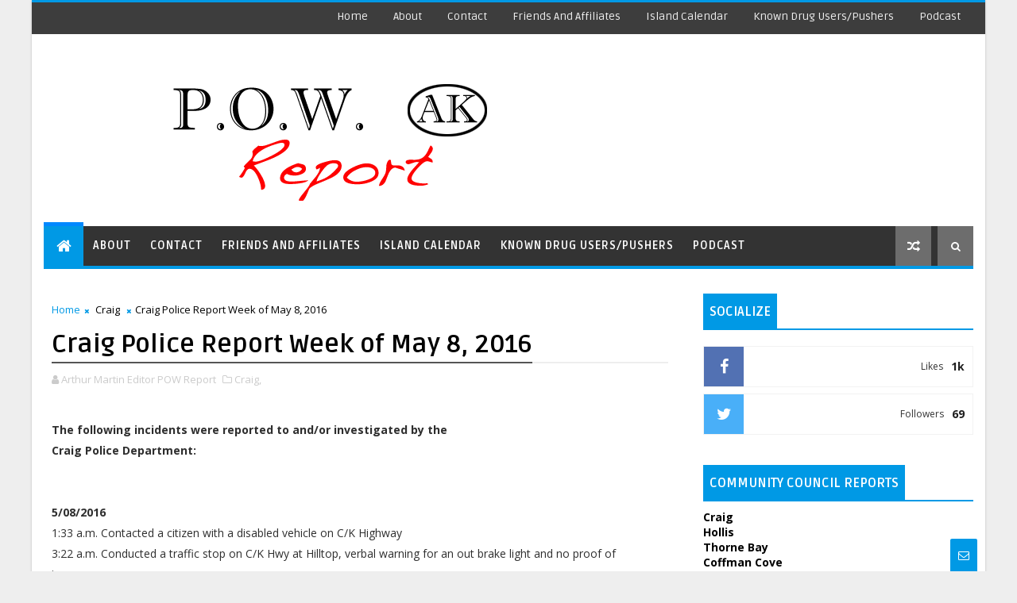

--- FILE ---
content_type: text/html; charset=UTF-8
request_url: https://www.powreport.com/2016/05/craig-police-report-week-of-may-1-2016.html
body_size: 61213
content:
<!DOCTYPE html>
<html class='v2' dir='ltr' xmlns='http://www.w3.org/1999/xhtml' xmlns:b='http://www.google.com/2005/gml/b' xmlns:data='http://www.google.com/2005/gml/data' xmlns:expr='http://www.google.com/2005/gml/expr'>
<head>
<link href='https://www.blogger.com/static/v1/widgets/335934321-css_bundle_v2.css' rel='stylesheet' type='text/css'/>
<!-- [ Meta Tag SEO ] -->
<include expiration='7d' path='*.css'></include>
<include expiration='7d' path='*.js'></include>
<include expiration='3d' path='*.gif'></include>
<include expiration='3d' path='*.jpeg'></include>
<include expiration='3d' path='*.jpg'></include>
<include expiration='3d' path='*.png'></include>
<meta content='sat, 02 jun 2020 00:00:00 GMT' http-equiv='expires'/>
<script type='application/ld+json'>{ "@context": "http://schema.org", "@type": "WebSite", "url": "https://www.powreport.com/", "potentialAction": { "@type": "SearchAction", "target": "https://www.powreport.com/?q={search_term}", "query-input": "required name=search_term" } }</script>
<meta content='Craig Police Report Week of May 1, 2016, P.O.W. Report : Craig Police Report Week of May 1, 2016, P.O.W. Report ' name='keywords'/>
<meta content='width=device-width, initial-scale=1, maximum-scale=1' name='viewport'/>
<meta content='text/html; charset=UTF-8' http-equiv='Content-Type'/>
<meta content='blogger' name='generator'/>
<link href='https://www.powreport.com/favicon.ico' rel='icon' type='image/x-icon'/>
<link href='http://www.powreport.com/2016/05/craig-police-report-week-of-may-1-2016.html' rel='canonical'/>
<link rel="alternate" type="application/atom+xml" title="P.O.W. Report  - Atom" href="https://www.powreport.com/feeds/posts/default" />
<link rel="alternate" type="application/rss+xml" title="P.O.W. Report  - RSS" href="https://www.powreport.com/feeds/posts/default?alt=rss" />
<link rel="service.post" type="application/atom+xml" title="P.O.W. Report  - Atom" href="https://www.blogger.com/feeds/2505977829552509571/posts/default" />

<link rel="alternate" type="application/atom+xml" title="P.O.W. Report  - Atom" href="https://www.powreport.com/feeds/765980628000108330/comments/default" />
<!--Can't find substitution for tag [blog.ieCssRetrofitLinks]-->
<meta content='http://www.powreport.com/2016/05/craig-police-report-week-of-may-1-2016.html' property='og:url'/>
<meta content='Craig Police Report Week of May 1, 2016' property='og:title'/>
<meta content='Prince of Wales Island Alaska News and Reports with Politics and Analysis' property='og:description'/>
<title>
Craig Police Report Week of May 1, 2016 - P.O.W. Report 
</title>
<!-- Description and Keywords (start) -->
<meta content='YOUR KEYWORDS HERE' name='keywords'/>
<!-- Description and Keywords (end) -->
<meta content='Craig Police Report Week of May 1, 2016' property='og:title'/>
<meta content='http://www.powreport.com/2016/05/craig-police-report-week-of-may-1-2016.html' property='og:url'/>
<meta content='article' property='og:type'/>
<meta content='P.O.W. Report ' property='og:site_name'/>
<meta content='https://www.powreport.com/' name='twitter:domain'/>
<meta content='Craig Police Report Week of May 1, 2016' name='twitter:title'/>
<meta content='summary' name='twitter:card'/>
<meta content='Craig Police Report Week of May 1, 2016' name='twitter:title'/>
<!-- Social Media meta tag need customer customization -->
<meta content='Facebook App ID here' property='fb:app_id'/>
<meta content='Facebook Admin ID here' property='fb:admins'/>
<meta content='@username' name='twitter:site'/>
<meta content='@username' name='twitter:creator'/>
<style id='page-skin-1' type='text/css'><!--
/*
-----------------------------------------------
Blogger Template Style
Name:        Magma
Author :     http://www.Templatesyard.com
License:     Premium Version
----------------------------------------------- */
/* Variable definitions
-----------------------
<Variable name="body.background" description="Background" type="background" color="#eee" default="$(color) url() repeat fixed top left"/>
<Group description="Main Settings" selector="body">
<Variable name="maincolor" description="Primary Color" type="color" default="#0099e5" />
<Variable name="darkcolor" description="Primary Text Color" type="color" default="#3d3d3d" />
<Variable name="seconddarkcolor" description="Primary Dark Color" type="color" default="#373e59" />
<Variable name="menucolor" description="menu Background Color" type="color" default="#333333" />
</Group>
-----------------------
*/
/*****************************************
reset.css
******************************************/
html, body, .section, .widget, div, span, applet, object, iframe,
h1, h2, h3, h4, h5, h6, p, blockquote, pre,
a, abbr, acronym, address, big, cite, code,
del, dfn, em, font, img, ins, kbd, q, s, samp,
small, strike, strong, sub, sup, tt, var,
dl, dt, dd, ol, ul, li,
fieldset, form, label, legend,
table, caption, tbody, tfoot, thead, tr, th, td, figure {    margin: 0;    padding: 0;}
html {   overflow-x: hidden;}
a {text-decoration:none;color:#000;}
article,aside,details,figcaption,figure,
footer,header,hgroup,menu,nav,section {     display:block;}
table {    border-collapse: separate;    border-spacing: 0;}
caption, th, td {    text-align: left;    font-weight: normal;}
blockquote:before, blockquote:after,
q:before, q:after {    content: "";}
.quickedit, .home-link{display:none;}
blockquote, q {    quotes: "" "";}
sup{    vertical-align: super;    font-size:smaller;}
code{    font-family: 'Courier New', Courier, monospace;    font-size:12px;    color:#272727;}
::-moz-selection{background-color:#0099e5;color:#fff}
::selection{background-color:#0099e5;color:#fff}
a img{	border: none;}
ol, ul { padding:0;  margin:0;  text-align: left;  }
ol li { list-style-type: decimal;  padding:0 0 5px;  }
ul li { list-style-type: disc;  padding: 0 0 5px;  }
ul ul, ol ol { padding: 0; }
.section, .widget, .widget ul {
margin: 0;
padding: 0;
}
a:hover {
color:#0099e5;
}
.post-body a, .post-body a:visited, .post-body a:link {
font-weight:bold;
color:#0099e5;
}
abbr.published.timeago {
text-decoration: none;
}
.sidebar #ContactForm1, .lowerbar #ContactForm1 {
display: none;
visibility: hidden;
opacity: 0;
}
#navbar-iframe, .navbar, .Attribution, .post-author-widget, .post-author-social {   height:0px;   visibility:hidden;   display:none   }
.feed-links, .post-footer-line.post-footer-line-1, .post-footer-line.post-footer-line-2 , .post-footer-line.post-footer-line-3 {
display: none;
}
.item-control {
display: none !important;
}
h2.date-header, h4.date-header {display:none;margin:1.5em 0 .5em}
h1, h2, h3, h4, h5, h6 {
font-family:Ruda;
font-weight: 400;
color: #2e2e2e;
}
img {
max-width: 100%;
vertical-align: middle;
border: 0;
}
.widget iframe, .widget img {
max-width: 100%;
}
.status-msg-border {
border: 1px solid #ff545a;
background:#0099e5;
}
.status-msg-body {
color: #3d3d3d;
font-family:Ruda;
letter-spacing: 0px;
font-weight: 400;
}
:after, :before, * {
outline: 0;
transition: all .0s ease;
-webkit-transition: all .0s ease;
-moz-transition: all .0s ease;
-o-transition: all .0s ease;
}
/*****************************************
Custom css starts
******************************************/
body {
color: #2e2e2e;
font-family:'Open Sans', sans-serif;
font-size: 14px;
font-weight: normal;
line-height: 21px;
background:#eeeeee url() repeat fixed top left;
}
/* ######## Wrapper Css ######################### */
#body-wrapper{max-width:1200px;margin:0 auto;background-color:#FFF;-webkit-box-shadow: 0 0 3px rgba(0, 0, 0, 0.2);
-moz-box-shadow: 0 0 3px rgba(0, 0, 0, 0.2);
box-shadow: 0 0 3px rgba(0, 0, 0, 0.2)}
.body-row{width:1170px}
#content-wrapper {
margin: 0 auto;
padding: 20px 0 40px;
overflow: hidden;
}
#main-wrapper {
float: left;
width:68%;
max-width: 800px;
}
#sidebar-wrapper {
float: right;
width:30%;
max-width: 340px;
}
/* ######## Top Header Bar Css ######################### */
.top-bar {
background: #3d3d3d;
border-top: 3px solid #0099e5;
}
.top-bar-wrapper {
position: relative;
min-height:40px;
color: #aaaaaa;
margin:0 auto;
}
.top-header-date {
font-size: 12px;
}
.top-bar-social {
float: left;
padding: 5px 0;
}
.top-bar-social li {
display: inline;
padding: 0;
float: left;
margin-right: 5px;
;
}
.top-bar-social .widget ul {
padding: 0;
}
.top-bar-social .LinkList ul {
text-align: center;
margin: 0;
}
.top-bar-social #social a {
display: block;
width: 30px;
height: 30px;
line-height: 30px;
font-size: 15px;
color: #eeeeee;
transition: background 0.3s linear;
-moz-transition: background 0.3s linear;
-webkit-transition: background 0.3s linear;
-o-transition: background 0.3s linear;
}
.top-bar-social #social a:before {
display: inline-block;
font: normal normal normal 22px/1 FontAwesome;
font-size: inherit;
font-style: normal;
font-weight: 400;
-webkit-font-smoothing: antialiased;
-moz-osx-font-smoothing: grayscale;
}
.top-bar-social .bloglovin:before{content:"\f004"}
.top-bar-social .facebook:before{content:"\f09a"}
.top-bar-social .twitter:before{content:"\f099"}
.top-bar-social .gplus:before{content:"\f0d5"}
.top-bar-social .rss:before{content:"\f09e"}
.top-bar-social .youtube:before{content:"\f167"}
.top-bar-social .skype:before{content:"\f17e"}
.top-bar-social .stumbleupon:before{content:"\f1a4"}
.top-bar-social .tumblr:before{content:"\f173"}
.top-bar-social .vine:before{content:"\f1ca"}
.top-bar-social .stack-overflow:before{content:"\f16c"}
.top-bar-social .linkedin:before{content:"\f0e1"}
.top-bar-social .dribbble:before{content:"\f17d"}
.top-bar-social .soundcloud:before{content:"\f1be"}
.top-bar-social .behance:before{content:"\f1b4"}
.top-bar-social .digg:before{content:"\f1a6"}
.top-bar-social .instagram:before{content:"\f16d"}
.top-bar-social .pinterest:before{content:"\f0d2"}
.top-bar-social .delicious:before{content:"\f1a5"}
.top-bar-social .codepen:before{content:"\f1cb"}
.top-bar-social #social a.bloglovin:hover{color:#0099e5}
.top-bar-social #social a.facebook:hover{color:#3b5998}
.top-bar-social #social a.twitter:hover{color:#00aced}
.top-bar-social #social a.gplus:hover{color:#df4b37}
.top-bar-social #social a.rss:hover{color:#f26522}
.top-bar-social #social a.youtube:hover{color:#cd201f}
.top-bar-social #social a.skype:hover{color:#00aff0}
.top-bar-social #social a.stumbleupon:hover{color:#eb4924}
.top-bar-social #social a.tumblr:hover{color:#35465c}
.top-bar-social #social a.vine:hover{color:#00b488}
.top-bar-social #social a.stack-overflow:hover{color:#f48024}
.top-bar-social #social a.linkedin:hover{color:#0077b5}
.top-bar-social #social a.dribbble:hover{color:#ea4c89}
.top-bar-social #social a.soundcloud:hover{color:#ff3300}
.top-bar-social #social a.behance:hover{color:#1769ff}
.top-bar-social #social a.digg:hover{color:#005be2}
.top-bar-social #social a.instagram:hover{color:#c13584}
.top-bar-social #social a.pinterest:hover{color:#bd081c}
.top-bar-social #social a.delicious:hover{color:#3399ff}
.top-bar-social #social a.codepen:hover{color:#47cf73}
.top-bar-menu {
float: right;
}
.top-menu ul {
overflow: hidden;
list-style: none;
padding: 0;
margin: 0;
}
.top-menu ul li {
float: left;
display: inline-block;
list-style: none;
padding: 0;
}
.top-menu ul li a {
padding: 10px 16px;
display: block;
border: none !important;
text-decoration: none;
line-height: inherit;
font-size: 14px;
font-weight: normal;
color: #eeeeee;
text-transform: capitalize;
font-family:Ruda;
}
.top-menu ul li a:hover {
color:#0099e5;
}
.top-header-date {
line-height: 30px;
}
/* ######## Search widget Css ######################### */
.menu-right {
float:right;
}
#search-bar {
z-index:99;
float: right;
margin: 0 0 0 8px;
}
.header-search {
color: #fff;
cursor: pointer;
display: block;
height: 50px;
text-align: center;
position: relative;
right: 0;
top: 0;
width: 45px;
border-radius: 0;
box-sizing: border-box;
background: #6d6d6d;
line-height: 50px;
}
.header-search:hover {
background:#0099e5;
}
.header-search i {
font-style: normal;
font-size: 13px;
cursor: pointer;
}
.header-search .fa-times.active, .fa-search {
display: inline-block;
}
.header-search .fa-times,.fa-search.active {
display: none;
}
.search-form {
display: none;
position: absolute;
top: 50px;
right: 0;
padding: 15px;
background: #3d3d3d;
z-index: 9999;
transition: none;
border-top: 4px solid #0099e5;
}
.search-form input {
border: 1px solid rgba(208, 208, 208, 0.45);
height: 36px;
text-indent: 5px;
background: #3d3d3d;
color: #fff;
}
.search-form button {
border: none;
border-radius: 3px;
color: #ffffff;
cursor: pointer;
font-size: 14px;
height: 36px;
width: 36px;
position: relative;
background: #ff6644;
}
.iconheader {
position: relative;
float: right;
}
.iconheader a i {
font-size: 18px;
line-height: 80px;
margin-left: 10px;
color: #999;
}
.iconheader a i:hover {
color:#E80007;
}
/* ######## Header Css ######################### */
.header-wrap {
background:#fff;
}
#header-wrappers {
color: #fff;
padding: 30px 0;
margin:0 auto;
}
#header-inner {
background-position: left;
background-repeat: no;
}
.headerleft img {
height: auto;
max-height: 100%;
margin:0
}
.headerleft h1,
.headerleft h1 a,
.headerleft h1 a:hover,
.headerleft h1 a:visited {
font-family:  'Black Ops One', cursive;
color: #3d3d3d;
font-size: 52px;
font-weight:normal;
line-height: 1.2em;
margin: 0;
padding: 0 0 5px;
text-decoration: none;
text-transform: uppercase;
letter-spacing: 1px;
}
.headerleft h3 {
font-weight: 400;
margin: 0;
padding: 0;
}
.headerleft .description {
color: #666;
margin: 0;
padding: 0;
text-transform: capitalize;
text-align: right;
text-indent: 0;
letter-spacing: 1px;
font-size: 13px;
}
.headerleft {
float: left;
margin: 0;
padding: 0;
width: auto;
}
.headerright {
float: right;
margin: 0;
padding: 1px 0 0;
width: 730px;
}
.headerleft .description span {
padding: 0;
}
/* ######## Navigation Menu Css ######################### */
.selectnav {
display:none;
}
.tm-menu {
font-weight: 400;
margin: 0 auto;
height:50px;
}
ul#nav1 {
list-style: none;
margin: 0;
padding: 0;
}
#menu .widget {
display: none;
}
#menu {
height: 50px;
position: relative;
text-align: center;
z-index: 15;
margin:0 auto;
padding-right:50px;
float:left;
}
.menu-wrap {
margin:0 auto;
position: relative;
background:#333333;
height: 50px;
border-bottom: 4px solid #0099e5;
}
#menu ul > li {
position: relative;
vertical-align: middle;
display: inline-block;
padding: 0;
margin: 0;
}
.tm-menu .hub-home {
background:#0099e5;
border-top: 5px solid #08f;
margin-top: -5px;
float: left;
display: inline-block;
padding: 0!important;
height: 50px;
width: 50px;
text-align: center;
}
.tm-menu .hub-home a {
color: #ffffff;
font-size: 20px;
line-height: 50px;
max-height: 50px;
padding: 0!important;
}
#menu ul > li:hover > a {
}
#menu ul > li > a {
color: #fff;
font-size: 14px;
font-weight: 700;
line-height: 50px;
display: inline-block;
text-transform: uppercase;
text-decoration: none;
letter-spacing: 1px;
margin: 0;
padding: 0 12px;
font-family:Ruda;
}
#menu ul > li > ul > li:first-child > a {
padding-left: 12px
}
#menu ul > li > ul {
position: absolute;
background: #222;
top: 100%;
left: 0;
min-width: 180px;
padding: 0;
z-index: 99;
margin-top: 0;
visibility: hidden;
opacity: 0;
-webkit-transform: translateY(10px);
-moz-transform: translateY(10px);
transform: translateY(10px);
transition: all 0.3s ease;
}
#menu ul > li > ul > li > ul {
position: absolute;
top: 0;
left: 180px;
width: 180px;
background: #222;
z-index: 99;
margin-top: 0;
margin-left: 0;
padding: 0;
border-left: 1px solid #555D7D;
visibility: hidden;
opacity: 0;
-webkit-transform: translateX(-10px);
-moz-transform: translateX(-10px);
transform: translateX(-10px);
transition: all 0.3s ease;
}
#menu ul > li > ul > li {
display: block;
float: none;
text-align: left;
position: relative;
border-bottom: 1px solid;
border-top: none;
border-color: #555D7D;
}
#menu ul > li > ul > li:last-child {
border: 0;
}
#menu ul > li:hover {
background-color: #0099e5
}
#menu ul > li > ul > li a {
font-size: 11px;
display: block;
color: #fff;
line-height: 35px;
text-transform: uppercase;
text-decoration: none;
margin: 0;
padding: 0 12px;
border-right: 0;
border: 0
}
#menu ul > li.parent > a:after {
content: '\f107';
font-family: FontAwesome;
float: right;
margin-left: 5px
}
#menu ul > li:hover > ul {
opacity: 1;
visibility: visible;
-webkit-transform: translateY(0);
-moz-transform: translateY(0);
transform: translateY(0)
}
#menu ul > li > ul > li:hover > ul {
opacity: 1;
visibility: visible;
-webkit-transform: translateX(0);
-moz-transform: translateX(0);
transform: translateX(0)
}
#menu ul > li > ul > li.parent > a:after {
content: '\f105';
float: right
}
#menu ul ul {
}
.ty-ran-yard {
float:right;
z-index: 99;
}
.ty-ran-yard span {
list-style: none;
}
.ty-ran-yard a.ran-sym {
cursor: pointer;
display: block;
height: 50px;
text-align: center;
position: relative;
right: 0;
top: 0;
width: 45px;
border-radius: 0;
box-sizing: border-box;
background: #6d6d6d;
}
.ty-ran-yard a.ran-sym:hover {
background:#0099e5;
}
.ty-ran-yard a.ran-sym:before {
color: #fff;
content: '\f074';
font-family: FontAwesome;
font-size: 16px;
text-rendering: auto;
-webkit-font-smoothing: antialiased;
-moz-osx-font-smoothing: grayscale;
line-height: 50px;
}
/* ######## Ticker Css ######################### */
.news-tick-wrap {
margin:15px 0 0;
}
.news-tick-bar {
margin:0 auto;
position:relative;
background-color: #f7f7f7;
}
.ticker .title {
float: left;
height: 40px;
font-size: 15px;
line-height: 40px;
font-weight: 400;
overflow: hidden;
padding: 0 10px;
color:#fff;
font-family:Ruda;
text-transform:uppercase;
background:#333333;
}
.ticker .title .fa {
margin-right: 10px;
background: #fff;
padding: 5px 6px;
border-radius: 100%;
color: #0099e5;
}
.ticker .widget-content {
height: 40px;
box-sizing: border-box;
overflow: hidden;
padding: 0 4px;
}
.ticker .widget-content li {
float: left;
margin-left: 30px;
display: inline-block;
height: 38px;
line-height: 38px;
padding: 0
}
.ticker .widget {
height: 40px;
overflow: hidden;
}
.tk-thumb {
float: left;
margin: 4px 10px 0 0
}
.tk-img {
position: relative;
display: block;
width: 35px;
height: 30px;
overflow: hidden
}
.ticker .post-tag {
display: inline-block;
background-color: #0099e5;
color: #fff;
margin-right: 10px;
font-weight: 400;
border-radius: 2px;
height: 18px;
line-height: 18px;
padding: 0 6px;
font-size: 10px;
text-transform: uppercase;
position: relative;
margin-top: 10px;
float: left
}
.ticker .tyard-title {
font-size: 14px;
font-weight: 400;
display: inline-block
}
.ticker .tyard-title a {
color: #3d3d3d;
}
.ticker .tyard-title a:hover {
color: #0099e5;
}
.tickercontainer,
.tickercontainer .mask,
ul.newsticker {
-webkit-transition: all 0 linear;
-moz-transition: all 0 linear;
-o-transition: all 0 linear;
transition: all 0 linear;
list-style: none;
margin: 0
}
.tickercontainer {
margin: 0;
padding: 0;
overflow: hidden
}
.tickercontainer .mask {
position: relative;
overflow: hidden
}
.newsticker {
position: relative;
list-style-type: none;
margin: 0;
padding: 0
}
ul.newsticker {
-webkit-transition: all 0s linear;
-moz-transition: all 0s linear;
-o-transition: all 0s linear;
transition: all 0s linear;
position: relative;
list-style-type: none;
margin: 0;
padding: 0
}
.tickeroverlay-left {
display: none
}
.tickeroverlay-right {
display: none
}
/* ######## Slider Css ######################### */
.feat-slider-wrap {
position: relative;
margin: 0 auto 15px;
}
.ty-slide-show {
margin: 0 auto;
overflow: hidden;
}
.ty-slide-show.slide-block {
opacity: 1;
}
.ty-slide-show ul {
padding:0;
list-style:none;
}
.ty-slide-show li {
list-style:none;
padding:0;
}
.ty-slide .ty-wow {
overflow: hidden;
border-bottom: 1px solid #F5F5F5;
padding: 0;
position:relative;
}
.ty-slide .ty-wow:hover .ty-thumb-bonos img {
transform: scale(1.1) rotate(-1deg);
transition: all .3s ease-in-out;
}
.ty-slide .ty-thumb-bonos img {
position: relative;
float: left;
margin: 0!important;
width: 100%;
height: 400px;
overflow: hidden;
display: block;
vertical-align: middle;
object-fit:cover;
transition: all .3s ease-in-out;
}
.top-widget .ty-slide .ty-thumb-bonos img, .top-widget .ty-slide .ty-slide-con {
height:350px;
}
.ty-slide .ty-slide-con {
position: absolute;
bottom: 0;
text-align: left;
width: 100%;
z-index: 2;
box-sizing: border-box;
-webkit-transition: all 0.2s ease-in-out;
-moz-transition: all 0.2s ease-in-out;
-ms-transition: all 0.2s ease-in-out;
-o-transition: all 0.2s ease-in-out;
transition: all 0.2s ease-in-out;
}
.ty-slide .ty-slide-con-tab {
vertical-align: middle;
padding: 10px 20px 20px;
box-sizing: border-box;
}
.ty-slide-meta-tab {
display: block;
clear: both;
background: rgba(44, 44, 44, 0.62);
padding: 10px;
box-sizing: border-box;
}
.ty-slide .ty-slide-con-cell {
position: relative;
width: 80%;
margin: 0 auto;
padding: 20px 10px;
}
.ty-slide .ty-slide-con-tab .recent-summary {
display: block;
color: #dfdfdf;
padding:5px 0 0;
line-height: 20px;
font-size: 13px;
}
.post-slider .ty-slide .ty-slide-con-tab .recent-summary {
}
.post-slider .ty-slide-con-tab .recent-auth, .post-slider .ty-slide-con-tab .recent-date {
color: #bdbdbd;
font-size: 12px;
font-weight: 400;
}
.post-slider .ty-slide-con-tab .recent-auth {
margin-right: 10px;
}
.post-slider .ty-slide-con-tab .recent-auth:before {
content: '\f007';
font-family: fontawesome;
color: #bbb;
margin-right: 5px;
}
.post-slider .ty-slide-con-tab .recent-date:before {
content: '\f133';
font-family: fontawesome;
color: #bbb;
margin-right: 5px;
}
.tyslide-more {
background: #0099e5;
padding: 5px 12px !important;
display: inline-block;
vertical-align: middle;
margin: 0;
font-size: 12px;
text-transform: capitalize;
border-radius: 2px;
color: #f7f7f7;
font-weight: 400;
white-space: nowrap;
font-family:Ruda;
}
.ty-slide .ty-bonos-entry {
overflow: hidden;
line-height: 0;
margin: 0;
padding: 5px 10px;
font-family:Ruda;
float: left;
background: rgba(0, 153, 229, 0.38);
box-sizing: border-box;
}
.ty-slide .ty-bonos-entry a {
color: #fff;
font-weight: 400;
letter-spacing:1px;
text-transform:capitalize;
font-size: 24px;
line-height: 1.5em;
-webkit-transition: all 0.2s ease-in-out;
-moz-transition: all 0.2s ease-in-out;
-ms-transition: all 0.2s ease-in-out;
-o-transition: all 0.2s ease-in-out;
transition: all 0.2s ease-in-out;
}
.ty-slide .ty-bonos-entry a:hover {
}
.yard-auth-ty {
}
.yard-auth-ty,
.ty-time {
color: #bdbdbd;
font-size: 12px;
font-weight: 400;
'Merriweather', serif
}
.ty-wow .tyimg-lay {
position: absolute;
left: 0;
right: 0;
top: 0;
bottom: 0;
opacity: .5;
content: '';
transition: all .2s ease;
background: #2c2f30;
}
.ty-slide:hover .tyimg-lay {
opacity: .75;
}
.ty-slide-con-tab .recent-date {
color: #fff;
}
.owl-carousel,.owl-carousel .owl-item{-webkit-tap-highlight-color:transparent;position:relative}.owl-carousel{display:none;width:100%;z-index:1}.owl-carousel .owl-stage{position:relative;-ms-touch-action:pan-Y;-moz-backface-visibility:hidden}.owl-carousel .owl-stage:after{content:".";display:block;clear:both;visibility:hidden;line-height:0;height:0}.owl-carousel .owl-stage-outer{position:relative;overflow:hidden;-webkit-transform:translate3d(0,0,0)}.owl-carousel .owl-item,.owl-carousel .owl-wrapper{-webkit-backface-visibility:hidden;-moz-backface-visibility:hidden;-ms-backface-visibility:hidden;-webkit-transform:translate3d(0,0,0);-moz-transform:translate3d(0,0,0);-ms-transform:translate3d(0,0,0)}.owl-carousel .owl-item{min-height:1px;float:left;-webkit-backface-visibility:hidden;-webkit-touch-callout:none}.owl-carousel .owl-item img{display:block;width:100%}.owl-carousel .owl-dots.disabled,.owl-carousel .owl-nav.disabled{display:none}.no-js .owl-carousel,.owl-carousel.owl-loaded{display:block}.owl-carousel .owl-dot,.owl-carousel .owl-nav .owl-next,.owl-carousel .owl-nav .owl-prev{cursor:pointer;cursor:hand;-webkit-user-select:none;-khtml-user-select:none;-moz-user-select:none;-ms-user-select:none;user-select:none}.owl-carousel.owl-loading{opacity:0;display:block}.owl-carousel.owl-hidden{opacity:0}.owl-carousel.owl-refresh .owl-item{visibility:hidden}.owl-carousel.owl-drag .owl-item{-webkit-user-select:none;-moz-user-select:none;-ms-user-select:none;user-select:none}.owl-carousel.owl-grab{cursor:move;cursor:grab}.owl-carousel.owl-rtl{direction:rtl}.owl-carousel.owl-rtl .owl-item{float:right}.owl-carousel .animated{animation-duration:1s;animation-fill-mode:both}.owl-carousel .owl-animated-in{z-index:0}.owl-carousel .owl-animated-out{z-index:1}.owl-carousel .fadeOut{animation-name:fadeOut}@keyframes fadeOut{0%{opacity:1}100%{opacity:0}}.owl-height{transition:height .5s ease-in-out}.owl-carousel .owl-item .owl-lazy{opacity:0;transition:opacity .4s ease}.owl-carousel .owl-item img.owl-lazy{transform-style:preserve-3d}.owl-carousel .owl-video-wrapper{position:relative;height:100%;background:#000}.owl-carousel .owl-video-play-icon{position:absolute;height:80px;width:80px;left:50%;top:50%;margin-left:-40px;margin-top:-40px;background:url(owl.video.play.png) no-repeat;cursor:pointer;z-index:1;-webkit-backface-visibility:hidden;transition:transform .1s ease}.owl-carousel .owl-video-play-icon:hover{-ms-transform:scale(1.3,1.3);transform:scale(1.3,1.3)}.owl-carousel .owl-video-playing .owl-video-play-icon,.owl-carousel .owl-video-playing .owl-video-tn{display:none}.owl-carousel .owl-video-tn{opacity:0;height:100%;background-position:center center;background-repeat:no-repeat;background-size:contain;transition:opacity .4s ease}.owl-carousel .owl-video-frame{position:relative;z-index:1;height:100%;width:100%}
.owl-theme .owl-dots,.owl-theme .owl-nav{text-align:center;-webkit-tap-highlight-color:transparent}.owl-theme .owl-nav{margin-top:10px}.owl-theme .owl-nav [class*=owl-]{color:#FFF;font-size:14px;margin:5px;padding:4px 7px;background:#D6D6D6;display:inline-block;cursor:pointer;border-radius:3px}.owl-theme .owl-nav [class*=owl-]:hover{background:#869791;color:#FFF;text-decoration:none}.owl-theme .owl-nav .disabled{opacity:.5;cursor:default}.owl-theme .owl-nav.disabled+.owl-dots{margin-top:10px}.owl-theme .owl-dots .owl-dot{display:inline-block;zoom:1}.owl-theme .owl-dots .owl-dot span{width:10px;height:10px;margin:5px 7px;background:#D6D6D6;display:block;-webkit-backface-visibility:visible;transition:opacity .2s ease;border-radius:30px}.owl-theme .owl-dots .owl-dot.active span,.owl-theme .owl-dots .owl-dot:hover span{background:#869791}
.owl-prev, .owl-next {
top: 0;
color: #0099e5;
font-family: FontAwesome;
position: absolute;
background:#F5f5f5;
z-index: 1;
display: block;
cursor: pointer;
padding: 10px;
text-align: center;
overflow: hidden;
transition: all .2s linear;
-moz-transition: all .2s linear;
-webkit-transition: all .2s linear;
-o-transition: all .2s linear;
}
.owl-prev:before {
content: '\f0a5';
font-family: fontawesome;
}
.owl-next:before {
content: '\f0a4';
font-family: fontawesome;
}
.owl-next {
right: 0;
}
.owl-prev {
left: 0;
}
.ty-slide:hover .owl-prev, .ty-slide:hover .owl-next {
background:#0099e5;
color:#fff;
}
/* ######## Sidebar Css ######################### */
.sidebar .widget {
margin-bottom: 20px;
position: relative;
}
.sidebar .widget .widget-title {
margin:0 0 10px 0;
padding: 0;
position: relative;
border-bottom: 2px solid #0099e5;
transition: all .5s ease-out;
}
.sidebar h2 {
padding: 12px 8px;
margin-bottom: -2px;
display: inline-block;
background: #0099e5;
color: #fff;
font-size: 16px;
font-weight: 700;
text-transform: uppercase;
}
.sidebar ul,.sidebar li{
list-style-type:none;
margin:0;
padding:0;
}
.sidebar .widget-content {
padding: 0;
}
/* Multi Tab Widget */
.menu-tab li a,
.sidetabs .section {
transition: all 0s ease;
-webkit-transition: all 0s ease;
-moz-transition: all 0s ease;
-o-transition: all 0s ease;
-ms-transition: all 0s ease
}
.menu-tab {
display: flex;
clear: both;
padding: 0;
margin: 0;
border-bottom: 3px solid #0099e5;
}
.sidetabs .widget h2 {
display: none
}
.menu-tab li {
width: 33.3%;
float: left;
display: inline-block;
padding: 0;
position:relative;
}
.menu-tab li a {
font-family:Ruda;
height: 32px;
text-align: center;
padding: 0;
font-weight: 700;
display: block;
color: #fff;
background-color:#373e59;
font-size: 14px;
line-height: 32px;
letter-spacing: 1.5px;
text-transform: uppercase
}
.menu-tab li.active a {
color: #fff;
background-color:#0099e5;
}
.menu-tab li {
display: none
}
.hide-tab {
display: inline-block!important
}
#tabside3 {
margin-bottom: 15px;
}
.sidetabs .widget-content {
padding: 15px 0 0;
}
/* ######## Featured Widget Css ######################### */
.tyard-wrapper {
margin:10px auto;
overflow:hidden;
}
.tyard h2 {
display: none;
visibility: hidden;
}
.preload {
opacity:0;
transition: all .3s ease;
-webkit-transition: all .3s ease;
-moz-transition: all .3s ease;
-o-transition: all .3s ease;
}
.comload {
opacity:1;
transition: all .3s ease;
-webkit-transition: all .3s ease;
-moz-transition: all .3s ease;
-o-transition: all .3s ease;
}
.tyard .ty-first {
width: 50%;
position: relative;
float: left;
padding-right: 1%;
box-sizing: border-box;
overflow: hidden;
}
.tyard .ty-feat-image {
width: 100%;
position: relative;
overflow: hidden;
}
.templatesyard .ty-first .tyard-thumb {
position: relative;
width: 100%;
height: 200px;
}
.tyard-thumb {
overflow: hidden;
}
.templatesyard .ty-img {
width: 100%;
height: 200px;
position: relative;
display: block;
transition: all .3s ease-in-out;
}
.tyard .ty-first .tyard-thumb, .tyard .ty-img {
height: 390px;
}
.ty-first .ty-img:after {
content: no-close-quote;
position: absolute;
left: 0;
bottom: 0;
width: 100%;
height: 230px;
background: url([data-uri]) repeat-x;
opacity: .8;
}
.templatesyard .ty-feat .ty-rest .yard-img:after {
content: no-close-quote;
position: absolute;
left: 0;
bottom: 0;
width: 100%;
height: 110px;
background: url([data-uri]) repeat-x;
opacity: .8;
}
.templatesyard .ty-feat .ty-last .yard-img:after {
height:230px;
}
.tyard .yard-label {
z-index: 2;
}
.tyard .yard-label {
background: #FA29AF;
color: #fff;
text-transform: uppercase;
height: 20px;
line-height: 20px;
display: inline-block;
padding: 0 6px;
font-size: 11px;
font-weight: 400;
margin-bottom: 8px;
}
.tyard .yard-label a {
color:#fff;
}
.tyard .yard-label a:before {
content: "\f03e";
margin-right: 5px;
font-family: FontAwesome;
font-style: normal;
font-weight: normal;
-webkit-font-smoothing: antialiased;
-moz-osx-font-smoothing: grayscale;
}
.tyard .ty-feat .ty-rest-wrap:nth-child(2) .yard-label a:before {
content: "\f03d";
}
.tyard .ty-feat .ty-rest-wrap:nth-child(3) .yard-label a:before {
content: "\f001";
}
.tyard .ty-feat .ty-rest-wrap:nth-child(4) .yard-label a:before {
content: "\f143";
}
.tyard .ty-feat .ty-rest-wrap:nth-child(5) .yard-label a:before {
content: "\f143";
}
.tyard .ty-feat .ty-rest-wrap:nth-child(2) .yard-label {
background: #08f;
}
.tyard .ty-feat .ty-rest-wrap:nth-child(3) .yard-label {
background: #4ca80b;
}
.tyard .ty-feat .ty-rest-wrap:nth-child(4) .yard-label {
background: #37cae8;
}
.tyard .ty-feat .ty-rest-wrap:nth-child(5) .yard-label {
background:rgb(235, 26, 33);
}
.tyard .tyard-thumb .item-cmm {
position: absolute;
top: 0;
right: 0;
z-index: 2;
color: #fff;
text-transform: uppercase;
height: 20px;
line-height: 20px;
display: inline-block;
padding: 0 6px;
font-size: 11px;
font-weight: 400;
background: #0099e5;
}
.tyard .tyard-thumb .item-cmm:before {
content: "\f086";
margin-right: 5px;
font-family: FontAwesome;
font-style: normal;
font-weight: normal;
-webkit-font-smoothing: antialiased;
-moz-osx-font-smoothing: grayscale;
}
.tyard .ty-first .ty-con-yard, .column .ty-first .ty-con-yard {
position: absolute;
bottom: 0;
width: 100%;
z-index: 2;
padding: 15px;
box-sizing: border-box;
}
.tyard .ty-first .ty-con-yard .tyard-title a, .column .ty-first .ty-con-yard .tyard-title a, .tyard .ty-last .yard-tent-ty .tyard-title a {
display: block;
font-size: 19px;
color: #fff;
font-weight: 400;
line-height: 1.4em;
margin-bottom: 5px;
}
.ty-con-yard .yard-auth-ty, .ty-con-yard .ty-time {
color: #ccc;
}
.recent-summary {
display: block;
color: #ccc;
padding: 10px 0;
}
.tyard .ty-feat .ty-rest-wrap {
width: 25%;
position: relative;
float: left;
padding-right: 1%;
box-sizing: border-box;
overflow: hidden;
}
.tyard .ty-feat .ty-last {
width: 25%;
position: relative;
float: left;
padding: 0;
box-sizing: border-box;
overflow: hidden;
}
.tyard .ty-feat .ty-rest {
overflow: hidden;
display: block;
padding: 0;
position: relative;
}
.tyard .ty-feat .ty-rest-wrap:nth-child(4) .ty-rest,.tyard .ty-feat .ty-rest-wrap:nth-child(5) .ty-rest {
margin-top: 10px;
}
.tyard .ty-feat .ty-rest-wrap:nth-child(3),.tyard .ty-feat .ty-rest-wrap:nth-child(5) {
padding-right:0;
}
.templatesyard .ty-feat .ty-rest .tyard-thumb {
width: 100%;
height: 190px;
vertical-align: middle;
}
.templatesyard .ty-feat .ty-rest .yard-img {
width: 100%;
height: 190px;
position: relative;
display: block;
transition: all .3s ease-in-out;
}
.templatesyard .ty-feat .ty-last .yard-img, .templatesyard .ty-feat .ty-last .tyard-thumb {
height:390px;
}
.tyimg-lay {
position: absolute;
left: 0;
top: 0;
z-index: 1;
width: 100%;
height: 100%;
background-color: rgba(40,35,40,0.05);
}
.templatesyard .ty-feat .ty-rest .yard-tent-ty {
position: absolute;
bottom: 0;
width: 100%;
z-index: 2;
padding: 15px;
box-sizing: border-box;
transition: all .4s ease-in-out;
}
.templatesyard .ty-feat .ty-rest-wrap .ty-rest .yard-tent-ty {
bottom: -85px;
}
.templatesyard .ty-feat .ty-rest-wrap .ty-rest:hover .yard-tent-ty {
bottom:0;
}
.tyard .ty-rest .yard-tent-ty .tyard-title {
overflow: hidden;
line-height: 0;
margin: 0 0 2px;
padding: 0;
}
.tyard .ty-rest-wrap .ty-rest .yard-tent-ty .tyard-title a {
color: #fff;
font-weight: 400;
font-size: 13px;
line-height: 1.5em;
}
.tyard .ty-first:hover .ty-img, .tyard .ty-rest:hover .yard-img {
transform: scale(1.1) rotate(-1deg);
transition: all .3s ease-in-out;
}
.tyard .ty-first:hover .tyimg-lay, .tyard .ty-rest:hover .tyimg-lay {
background-color: rgba(0,0,0,.2);
transition: all .3s ease-in-out;
}
.templatesyard .ty-first .tyard-thumb:before,
.templatesyard .ty-feat .ty-rest .tyard-thumb:before {
content: "\f03e";
font-family: FontAwesome;
line-height: 25px;
width: 25px;
height: 25px;
font-size: 12px;
color: #fff;
text-align: center;
background-color: RGBA(0,0,0,0.4);
font-weight: 400;
position: absolute;
top: 8px;
opacity: 0.5;
z-index: 2;
padding: 0;
border: 2px solid #fff;
border-radius: 50%;
-webkit-transition: all 500ms cubic-bezier(0.68, -0.55, 0.265, 1.55);
transition: all 500ms cubic-bezier(0.68, -0.55, 0.265, 1.55);
}
.templatesyard .ty-first .tyard-thumb:before {
left: 7px;
}
.templatesyard .ty-feat .ty-rest .tyard-thumb:before {
right: 7px;
}
.tyard .ty-feat .ty-rest-wrap:nth-child(2) .ty-rest .tyard-thumb:before {
content: "\f03d";
}
.tyard .ty-feat .ty-rest-wrap:nth-child(3) .ty-rest .tyard-thumb:before {
content: "\f001";
}
.tyard .ty-feat .ty-rest-wrap:nth-child(4) .ty-rest .tyard-thumb:before {
content: "\f143";
}
.tyard .ty-feat .ty-rest-wrap:nth-child(5) .ty-rest .tyard-thumb:before {
content: "\f143";
}
.templatesyard .ty-first .tyard-thumb:hover:before,
.templatesyard .ty-feat .ty-rest .tyard-thumb:hover:before {
background-color: #0099e5;
border-color: #0099e5;
-webkit-box-shadow: 0 3px 5px rgba(0, 0, 0, 0.25);
-moz-box-shadow: 0 3px 5px rgba(0, 0, 0, 0.25);
box-shadow: 0 3px 5px rgba(0, 0, 0, 0.25);
opacity: 1;
}
/* ######## Featured Box Css ######################### */
.tybox-wrapper {
margin: 0 0 10px;
overflow:hidden;
}
.tybox .tybox-first {
width: 50%;
position: relative;
float: left;
padding-right: 1.4%;
box-sizing: border-box;
overflow: hidden;
}
.tybox .tybox-feat-image {
width: 100%;
position: relative;
overflow: hidden;
padding:10px;
box-sizing:border-box;
background:#0099e5;
}
.tybox .tybox-first .tyard-thumb, .tybox .tybox-img {
height: 250px !important;
transition: all .3s ease-in-out;
}
.templatesyard .tyard-thumb:hover .tybox-img, .templatesyard .tyard-thumb:hover .yard-img, .templatesyard .tylist-first .tyard-thumb:hover .tylist-img, .templatesyard .col-left-first .tyard-thumb:hover .col-left-img, .templatesyard .col-right-first .tyard-thumb:hover .col-right-img, .templatesyard .ty-feat .tygrid-rest .tygrid-thumb:hover .yard-img, .post-home-image .post-thumb:hover a {
transform: scale(1.1) rotate(-1deg);
transition: all .3s ease-in-out;
}
.templatesyard .tyard-thumb .tybox-img, .templatesyard .tyard-thumb .yard-img, .templatesyard .tylist-first .tyard-thumb .tylist-img, .templatesyard .col-left-first .tyard-thumb .col-left-img, .templatesyard .col-right-first .tyard-thumb .col-right-img, .templatesyard .ty-feat .tygrid-rest .tygrid-thumb .yard-img, .post-home-image .post-thumb a {
transition: all .3s ease-in-out;
}
.templatesyard .tybox-first .tyard-thumb {
position: relative;
width: 100%;
height: 250px;
}
.templatesyard .tybox-img {
width: 100%;
height: 200px;
position: relative;
display: block;
}
.tybox-first .tyard-thumb .yard-label {
}
.tybox-first .tyard-thumb .yard-label a {
background: #0099e5;
color: #fff;
text-transform: uppercase;
height: 20px;
line-height: 20px;
display: inline-block;
padding: 0 6px;
font-size: 11px;
font-weight: 400;
border-radius: 2px;
}
.tybox .tybox-con-yard {
position: absolute;
bottom: 0;
width: 100%;
z-index: 2;
padding: 15px;
box-sizing: border-box;
}
.tybox .tybox-first .tybox-con-yard .tyard-title a {
display: block;
font-size: 19px;
color: #fff;
font-weight: 400;
line-height: 1.4em;
margin-bottom: 5px;
margin-top: 5px;
}
.tybox .tybox-first .recent-summary {
color: #fff;
font-size: 14px;
font-weight: normal;
}
.tybox-more {
background: #3d3d3d;
padding: 5px 12px !important;
display: inline-block;
vertical-align: middle;
margin: 0;
font-size: 12px;
text-transform: capitalize;
border-radius: 2px;
color: #f7f7f7;
font-weight: 700;
white-space: nowrap;
font-family:Ruda;
}
.tybox .ty-feat .tybox-rest {
float: left;
width: 50%;
padding-right: 10px;
box-sizing: border-box;
margin-bottom:10px;
position:relative;
}
.templatesyard .ty-feat .tybox-rest .tyard-thumb {
position: relative;
float: left;
width: 100%;
height: auto;
overflow: hidden;
display: block;
vertical-align: middle;
margin: 0 !important;
}
.templatesyard .ty-feat .tybox-rest .yard-img {
width: 100%;
height: 250px;
position: relative;
display: block;
transition: all .3s ease-in-out;
}
.templatesyard .ty-feat .tybox-rest .tyard-thumb:before {
content: "\f0f6";
font-family: FontAwesome;
line-height: 25px;
width: 25px;
height: 25px;
font-size: 12px;
color: #fff;
text-align: center;
background-color: RGBA(0,0,0,0.4);
font-weight: 400;
position: absolute;
top: 8px;
opacity: 0.5;
right: 7px;
z-index: 2;
padding: 0;
border: 2px solid #fff;
border-radius: 50%;
-webkit-transition: all 500ms cubic-bezier(0.68, -0.55, 0.265, 1.55);
transition: all 500ms cubic-bezier(0.68, -0.55, 0.265, 1.55);
}
.templatesyard .ty-feat .tybox-rest .tyard-thumb:hover:before {
background-color: #0099e5;
border-color:#0099e5;
-webkit-box-shadow: 0 3px 5px rgba(0, 0, 0, 0.25);
-moz-box-shadow: 0 3px 5px rgba(0, 0, 0, 0.25);
box-shadow: 0 3px 5px rgba(0, 0, 0, 0.25);
opacity:1;
top: 40%;
right: 40%;
width: 50px;
height: 50px;
line-height: 50px;
font-size: 24px;
}
.tybox .tyimg-lay {
position: absolute;
left: 0;
top: 0;
z-index: 1;
width: 100%;
height: 100%;
opacity:0.5;
background: -webkit-linear-gradient(top, rgba(0, 0, 0, 0.3) 50%, rgba(0, 0, 0, 0.6) 70%, rgba(0, 0, 0, 1) 100%);
background: -moz-linear-gradient(top, rgba(0, 0, 0, 0.3) 50%, rgba(0, 0, 0, 0.6) 70%, rgba(0, 0, 0, 1) 100%);
background: -ms-linear-gradient(top, rgba(0, 0, 0, 0.3) 50%, rgba(0, 0, 0, 0.6) 70%, rgba(0, 0, 0, 1) 100%);
background: -o-linear-gradient(top, rgba(0, 0, 0, 0.3) 50%, rgba(0, 0, 0, 0.6) 70%, rgba(0, 0, 0, 1) 100%);
background: linear-gradient(top, rgba(0, 0, 0, 0.3) 50%, rgba(0, 0, 0, 0.6) 70%, rgba(0, 0, 0, 1) 100%);
}
.tybox .yard-tent-ty {
position: absolute;
bottom: 0;
width: 100%;
z-index: 2;
padding: 15px;
box-sizing: border-box;
}
.tybox .yard-tent-ty .tyard-title {
overflow: hidden;
line-height: 0;
margin: 0 0 2px;
padding: 0;
}
.tybox .yard-tent-ty .tyard-title a {
color: #fff;
font-weight: 700;
font-size: 16px;
line-height: 1.5em;
letter-spacing: 1px;
}
.tybox-time {
color: #bdbdbd;
font-size: 12px;
font-weight: 400;
}
.tybox-time:before {
content: '\f133';
font-family: fontawesome;
color: #bbb;
margin-right: 5px;
}
.tybox .ty-feat .tybox-rest:nth-child(2n) {
padding-right: 0;
}
.tybox .tyard-thumb .item-cmm {
position: absolute;
top: 0;
left: 10px;
z-index: 2;
color: #fff;
text-transform: uppercase;
height: 20px;
line-height: 20px;
display: inline-block;
padding: 5px 6px 0;
font-size: 12px;
font-weight: bold;
background: #0099e5;
border-radius: 0 0 2px 2px;
}
.tybox .tyard-thumb .item-cmm:before {
content: "\f086";
margin-right: 5px;
font-family: FontAwesome;
font-style: normal;
font-weight: normal;
-webkit-font-smoothing: antialiased;
-moz-osx-font-smoothing: grayscale;
}
.tybox .category-gallery {
position: absolute;
top: 10px;
right: 10px;
z-index: 3;
overflow: hidden;
}
.tybox .category-gallery a:before {
display: block;
background-color: #e74c3c;
opacity: .5;
color: #fff;
height: 18px;
line-height: 18px;
padding: 0 5px;
font-size: 10px;
font-weight: 400;
text-transform: uppercase;
border-radius: 2px;
transition: all .3s ease;
}
.icon:before {
font-family: FontAwesome;
font-weight: 400;
font-style: normal;
line-height: 1;
padding-right: 4px;
}
/* ######## Featured List Css ######################### */
.tylist-wrapper {
margin: 0 0 10px;
}
.tyheading-head {
margin-bottom: 15px;
border-bottom: 2px solid #0099e5;
}
.tyheading-head h2 {
font-size: 15px;
background-color: #0099e5;
display: inline-block;
padding: 12px 16px;
margin: 0;
position: relative;
}
.ty-slide-show .tyheading-head {
border-bottom: 2px solid #8ab339;
}
.ty-slide-show .tyheading-head h2 {
background-color:#8ab339;
}
.tybox-wrapper .tyheading-head {
border-bottom: 2px solid #ff9934;
}
.tybox-wrapper .tyheading-head h2 {
background-color:#ff9934;
}
.tylist-wrapper .tyheading-head {
border-bottom: 2px solid #a692c5;
}
.tylist-wrapper .tyheading-head h2 {
background-color:#a692c5;
}
.tyleft-wrapper .tyheading-head {
border-bottom: 2px solid #dd3333;
}
.tyleft-wrapper .tyheading-head h2 {
background-color:#dd3333;
}
.tyright-wrapper .tyheading-head {
border-bottom: 2px solid #81d742;
}
.tyright-wrapper .tyheading-head h2 {
background-color:#81d742;
}
.tyheading-head h2 a {
color: #fff;
text-transform: uppercase;
font-weight: 700;
}
.tyheading-head .tymore{
float: right;
margin-top: 10px;
height: 25px;
line-height: 25px;
padding: 0 10px;
background-color: #3d3d3d;
font-size: 13px;
color: #fff!important;
transition: background-color .3s ease-out;
}
.tyheading-head .tymore:before {
content: "\f0c1";
margin-right: 5px;
font-family: FontAwesome;
font-style: normal;
font-weight: normal;
-webkit-font-smoothing: antialiased;
-moz-osx-font-smoothing: grayscale;
}
.tylist .tylist-first {
width: 50%;
position: relative;
float: left;
padding-right: 1.4%;
box-sizing: border-box;
overflow: hidden;
}
.tylist .tylist-feat-image {
width: 100%;
position: relative;
overflow: hidden;
box-sizing:border-box;
}
.tylist .tylist-img {
transition: all .3s ease-in-out;
}
.templatesyard .tylist-first .tyard-thumb {
position: relative;
width: 100%;
}
.templatesyard .tylist-img {
width: 100%;
height: 200px;
position: relative;
display: block;
}
.tylist-first .yard-label {
position: absolute;
top: 10px;
left: 10px;
z-index: 2;
}
.tylist-first .yard-label a {
background: #0099e5;
color: #fff;
text-transform: uppercase;
height: 20px;
line-height: 20px;
display: inline-block;
padding: 0 6px;
font-size: 11px;
font-weight: 400;
border-radius: 2px;
}
.tylist .tylist-con-yard {
width: 100%;
z-index: 2;
padding: 10px 0 0;
box-sizing: border-box;
}
.tylist .tylist-first .tylist-con-yard .tyard-title a {
display: block;
font-size: 19px;
color: #2e2e2e;
font-weight: 700;
line-height: 1.4em;
margin-bottom: 5px;
margin-top: 5px;
}
.tylist .tylist-first .recent-summary {
color: #6a6a6a;
line-height: 20px;
font-size: 13px;
font-weight: normal;
}
.tylist-more {
background: #3d3d3d;
padding: 5px 12px !important;
display: inline-block;
vertical-align: middle;
margin: 0;
font-size: 12px;
text-transform: capitalize;
border-radius: 2px;
color: #f7f7f7;
font-weight: 700;
white-space: nowrap;
font-family:Ruda;
}
.tylist .ty-feat .tylist-rest {
overflow: hidden;
padding: 10px 0;
border-bottom: 1px solid #f2f2f2;
}
.templatesyard .ty-feat .tylist-rest .tyard-thumb {
position: relative;
float: left;
width: 100px;
height: 75px;
overflow: hidden;
display: block;
vertical-align: middle;
margin: 0 !important;
}
.tylist .ty-feat .tylist-rest:last-child {
border: 0;
padding: 10px 0 0;
}
.templatesyard .ty-feat .tylist-rest .yard-img {
position: relative;
width: 100px;
height: 75px;
display: block;
transition: all .3s ease-in-out;
}
.templatesyard .tylist-first .tyard-thumb:before {
content: "\f1e6";
font-family: FontAwesome;
line-height: 25px;
width: 25px;
height: 25px;
font-size: 12px;
color: #fff;
text-align: center;
background-color: RGBA(0,0,0,0.4);
font-weight: 400;
position: absolute;
top: 8px;
opacity: 0.5;
right: 7px;
z-index: 2;
padding: 0;
border: 2px solid #fff;
border-radius: 50%;
-webkit-transition: all 500ms cubic-bezier(0.68, -0.55, 0.265, 1.55);
transition: all 500ms cubic-bezier(0.68, -0.55, 0.265, 1.55);
}
.templatesyard .tylist-first .tyard-thumb:hover:before {
background-color: #0099e5;
border-color: #0099e5;
-webkit-box-shadow: 0 3px 5px rgba(0, 0, 0, 0.25);
-moz-box-shadow: 0 3px 5px rgba(0, 0, 0, 0.25);
box-shadow: 0 3px 5px rgba(0, 0, 0, 0.25);
opacity: 1;
top: 40%;
right: 40%;
width: 50px;
height: 50px;
line-height: 50px;
font-size: 24px;
}
.tylist .tyimg-lay {
position: absolute;
left: 0;
top: 0;
z-index: 1;
width: 100%;
height: 100%;
opacity:0.5;
background-color: #2c2f30;
}
.tylist .yard-tent-ty {
padding-left: 15px;
display: table-cell;
}
.tylist .ty-feat .tylist-rest:nth-child(2) {
padding:0 0 10px;
}
.tylist .yard-tent-ty .tyard-title {
overflow: hidden;
font-weight: 700;
font-size: 14px;
line-height: 1.4em;
margin: 0 0 4px;
padding: 0;
}
.tylist .yard-tent-ty .tyard-title a {
color: #333333;
transition: color .3s;
}
.tylist-time {
color: #bdbdbd;
font-size: 12px;
font-weight: 400;
}
.tylist-time:before {
content: '\f133';
font-family: fontawesome;
color: #bbb;
margin-right: 5px;
}
.tylist .tyard-thumb .item-cmm {
position: absolute;
top: 0;
left: 10px;
z-index: 2;
color: #fff;
text-transform: uppercase;
height: 20px;
line-height: 20px;
display: inline-block;
padding: 5px 6px 0;
font-size: 12px;
font-weight: bold;
background: #0099e5;
border-radius: 0 0 2px 2px;
}
.tylist .tyard-thumb .item-cmm:before {
content: "\f086";
margin-right: 5px;
font-family: FontAwesome;
font-style: normal;
font-weight: normal;
-webkit-font-smoothing: antialiased;
-moz-osx-font-smoothing: grayscale;
}
.tylist .category-gallery {
position: absolute;
top: 10px;
right: 10px;
z-index: 3;
overflow: hidden;
}
.tylist .ty-rest .category-gallery {
top:0;
right:0;
}
.tylist .category-gallery a:before {
display: block;
background-color: #e74c3c;
opacity: .5;
color: #fff;
height: 18px;
line-height: 18px;
padding: 0 5px;
font-size: 10px;
font-weight: 400;
text-transform: uppercase;
border-radius: 2px;
transition: all .3s ease;
}
.icon:before {
font-family: FontAwesome;
font-weight: 400;
font-style: normal;
line-height: 1;
padding-right: 4px;
}
/* ######## Featured Column Css ######################### */
.ty-column-wrap {
overflow: hidden;
margin: 10px 0;
}
.tyleft-wrapper {
float: left;
width: 50%;
padding-right: 5px;
box-sizing: border-box;
}
.tyleft .col-left-first {
width: 100%;
position: relative;
clear: both;
margin-bottom: 1.4%;
box-sizing: border-box;
overflow: hidden;
}
.tyleft .col-left-feat-image {
width: 100%;
position: relative;
overflow: hidden;
box-sizing:border-box;
}
.templatesyard .col-left-first .tyard-thumb {
position: relative;
width: 100%;
}
.templatesyard .col-left-img {
width: 100%;
height: 225px;
position: relative;
display: block;
}
.col-left-first .tyard-thumb .yard-label {
position: absolute;
top: 10px;
left: 10px;
z-index: 2;
}
.col-left-first .tyard-thumb .yard-label a {
background: #0099e5;
color: #fff;
text-transform: uppercase;
height: 20px;
line-height: 20px;
display: inline-block;
padding: 0 6px;
font-size: 11px;
font-weight: 400;
border-radius: 2px;
}
.tyleft .col-left-con-yard {
width: 100%;
z-index: 2;
padding: 10px 0;
box-sizing: border-box;
}
.tyleft .col-left-first .col-left-con-yard .tyard-title a {
display: block;
font-size: 19px;
color: #2e2e2e;
font-weight: 700;
line-height: 1.4em;
margin-bottom: 5px;
margin-top: 5px;
}
.tyleft .col-left-first .recent-summary {
color: #6a6a6a;
line-height: 20px;
font-size: 13px;
font-weight: normal;
}
.tyleft .ty-feat .col-left-rest {
overflow: hidden;
padding: 10px 0;
border-bottom: 1px solid #f2f2f2;
}
.tyleft .ty-feat .col-left-rest:nth-child(2) {
padding: 0 0 10px;
}
.templatesyard .ty-feat .col-left-rest .tyard-thumb {
position: relative;
float: left;
width: 90px;
height: 65px;
overflow: hidden;
display: block;
vertical-align: middle;
margin: 0 !important;
}
.tyleft .ty-feat .col-left-rest:last-child {
border: 0;
padding: 10px 0 0;
}
.templatesyard .ty-feat .col-left-rest .yard-img {
position: relative;
width: 90px;
height: 65px;
display: block;
}
.tyleft .tyimg-lay {
position: absolute;
left: 0;
top: 0;
z-index: 1;
width: 100%;
height: 100%;
opacity:0.5;
background-color: #2c2f30;
}
.tyleft .yard-tent-ty {
padding-left: 15px;
display: table-cell;
}
.tyleft .yard-tent-ty .tyard-title {
overflow: hidden;
font-weight: 700;
font-size: 14px;
line-height: 1.4em;
margin: 0 0 4px;
padding: 0;
}
.tyleft .yard-tent-ty .tyard-title a {
color: #2e2e2e;
transition: color .3s;
}
.col-left-time {
color: #bdbdbd;
font-size: 12px;
font-weight: 400;
}
.col-left-time:before {
content: '\f133';
font-family: fontawesome;
color: #bbb;
margin-right: 5px;
}
.tyleft .tyard-thumb .item-cmm {
position: absolute;
top: 0;
left: 10px;
z-index: 2;
color: #fff;
text-transform: uppercase;
height: 20px;
line-height: 20px;
display: inline-block;
padding: 5px 6px 0;
font-size: 12px;
font-weight: bold;
background: #0099e5;
border-radius: 0 0 2px 2px;
}
.tyleft .tyard-thumb .item-cmm:before {
content: "\f086";
margin-right: 5px;
font-family: FontAwesome;
font-style: normal;
font-weight: normal;
-webkit-font-smoothing: antialiased;
-moz-osx-font-smoothing: grayscale;
}
.tyleft .category-gallery {
position: absolute;
top: 10px;
right: 10px;
z-index: 3;
overflow: hidden;
}
.tyleft .col-left-rest .category-gallery {
top:0;
right:0;
}
.tyleft .category-gallery a:before {
display: block;
background-color: #e74c3c;
opacity: .5;
color: #fff;
height: 18px;
line-height: 18px;
padding: 0 5px;
font-size: 10px;
font-weight: 400;
text-transform: uppercase;
border-radius: 2px;
transition: all .3s ease;
}
.icon:before {
font-family: FontAwesome;
font-weight: 400;
font-style: normal;
line-height: 1;
padding-right: 4px;
}
.tyright-wrapper {
float: right;
width: 50%;
padding-left: 5px;
box-sizing: border-box;
}
.tyright .col-right-first {
width: 100%;
position: relative;
clear: both;
margin-bottom: 1.4%;
box-sizing: border-box;
overflow: hidden;
}
.tyright .col-right-feat-image {
width: 100%;
position: relative;
overflow: hidden;
box-sizing:border-box;
}
.templatesyard .col-right-first .tyard-thumb {
position: relative;
width: 100%;
}
.templatesyard .col-right-img {
width: 100%;
height: 225px;
position: relative;
display: block;
}
.col-right-first .tyard-thumb .yard-label {
position: absolute;
top: 10px;
left: 10px;
z-index: 2;
}
.col-right-first .tyard-thumb .yard-label a {
background: #0099e5;
color: #fff;
text-transform: uppercase;
height: 20px;
line-height: 20px;
display: inline-block;
padding: 0 6px;
font-size: 11px;
font-weight: 400;
border-radius: 2px;
}
.tyright .col-right-con-yard {
width: 100%;
z-index: 2;
padding: 10px 0;
box-sizing: border-box;
}
.tyright .col-right-first .col-right-con-yard .tyard-title a {
display: block;
font-size: 19px;
color: #2e2e2e;
font-weight: 700;
line-height: 1.4em;
margin-bottom: 5px;
margin-top: 5px;
}
.tyright .col-right-first .recent-summary {
color: #6a6a6a;
line-height: 20px;
font-size: 13px;
font-weight: normal;
}
.tyright .ty-feat .col-right-rest {
overflow: hidden;
padding: 10px 0;
border-bottom: 1px solid #f2f2f2;
}
.tyright .ty-feat .col-right-rest:nth-child(2) {
padding: 0 0 10px;
}
.templatesyard .ty-feat .col-right-rest .tyard-thumb {
position: relative;
float: left;
width: 90px;
height: 65px;
overflow: hidden;
display: block;
vertical-align: middle;
margin: 0 !important;
}
.tyright .ty-feat .col-right-rest:last-child {
border: 0;
padding: 10px 0 0;
}
.templatesyard .ty-feat .col-right-rest .yard-img {
position: relative;
width: 90px;
height: 65px;
display: block;
}
.tyright .tyimg-lay {
position: absolute;
left: 0;
top: 0;
z-index: 1;
width: 100%;
height: 100%;
opacity:0.5;
background-color: #2c2f30;
}
.tyright .yard-tent-ty {
padding-left: 15px;
display: table-cell;
}
.tyright .yard-tent-ty .tyard-title {
overflow: hidden;
font-weight: 700;
font-size: 14px;
line-height: 1.4em;
margin: 0 0 4px;
padding: 0;
}
.tyright .yard-tent-ty .tyard-title a {
color: #2e2e2e;
transition: color .3s;
}
.col-right-time {
color: #bdbdbd;
font-size: 12px;
font-weight: 400;
}
.col-right-time:before {
content: '\f133';
font-family: fontawesome;
color: #bbb;
margin-right: 5px;
}
.tyright .tyard-thumb .item-cmm {
position: absolute;
top: 0;
left: 10px;
z-index: 2;
color: #fff;
text-transform: uppercase;
height: 20px;
line-height: 20px;
display: inline-block;
padding: 5px 6px 0;
font-size: 12px;
font-weight: bold;
background: #0099e5;
border-radius: 0 0 2px 2px;
}
.tyright .tyard-thumb .item-cmm:before {
content: "\f086";
margin-right: 5px;
font-family: FontAwesome;
font-style: normal;
font-weight: normal;
-webkit-font-smoothing: antialiased;
-moz-osx-font-smoothing: grayscale;
}
.tyright .category-gallery {
position: absolute;
top: 10px;
right: 10px;
z-index: 3;
overflow: hidden;
}
.tyright .col-right-rest .category-gallery {
top:0;
right:0;
}
.tyright .category-gallery a:before {
display: block;
background-color: #e74c3c;
opacity: .5;
color: #fff;
height: 18px;
line-height: 18px;
padding: 0 5px;
font-size: 10px;
font-weight: 400;
text-transform: uppercase;
border-radius: 2px;
transition: all .3s ease;
}
.icon:before {
font-family: FontAwesome;
font-weight: 400;
font-style: normal;
line-height: 1;
padding-right: 4px;
}
.templatesyard .col-left-first .tyard-thumb:before, .templatesyard .col-right-first .tyard-thumb:before {
content: "\f1ea";
font-family: FontAwesome;
line-height: 25px;
width: 25px;
height: 25px;
font-size: 12px;
color: #fff;
text-align: center;
background-color: RGBA(0,0,0,0.4);
font-weight: 400;
position: absolute;
top: 8px;
opacity: 0.5;
right: 7px;
z-index: 2;
padding: 0;
border: 2px solid #fff;
border-radius: 50%;
-webkit-transition: all 500ms cubic-bezier(0.68, -0.55, 0.265, 1.55);
transition: all 500ms cubic-bezier(0.68, -0.55, 0.265, 1.55);
}
.templatesyard .col-right-first .tyard-thumb:before {
content: "\f091";
}
.templatesyard .col-left-first .tyard-thumb:hover:before,
.templatesyard .col-right-first .tyard-thumb:hover:before {
background-color: #0099e5;
border-color: #0099e5;
-webkit-box-shadow: 0 3px 5px rgba(0, 0, 0, 0.25);
-moz-box-shadow: 0 3px 5px rgba(0, 0, 0, 0.25);
box-shadow: 0 3px 5px rgba(0, 0, 0, 0.25);
opacity: 1;
top: 40%;
right: 40%;
width: 50px;
height: 50px;
line-height: 50px;
font-size: 24px;
}
/* ######## Featured Summary Css ######################### */
.tysum .ty-feat .tybox-rest {
float: left;
width: 33.33%;
padding-right: 10px;
box-sizing: border-box;
margin-bottom:10px;
position:relative;
}
.tysum .ty-feat .tybox-rest:nth-child(3n) {
padding-right: 0;
}
.tysum .tyimg-lay {
position: absolute;
left: 0;
top: 0;
z-index: 1;
width: 100%;
height: 100%;
opacity:0.5;
background: -webkit-linear-gradient(top, rgba(0, 0, 0, 0.3) 50%, rgba(0, 0, 0, 0.6) 70%, rgba(0, 0, 0, 1) 100%);
background: -moz-linear-gradient(top, rgba(0, 0, 0, 0.3) 50%, rgba(0, 0, 0, 0.6) 70%, rgba(0, 0, 0, 1) 100%);
background: -ms-linear-gradient(top, rgba(0, 0, 0, 0.3) 50%, rgba(0, 0, 0, 0.6) 70%, rgba(0, 0, 0, 1) 100%);
background: -o-linear-gradient(top, rgba(0, 0, 0, 0.3) 50%, rgba(0, 0, 0, 0.6) 70%, rgba(0, 0, 0, 1) 100%);
background: linear-gradient(top, rgba(0, 0, 0, 0.3) 50%, rgba(0, 0, 0, 0.6) 70%, rgba(0, 0, 0, 1) 100%);
}
.tysum .yard-tent-ty {
clear: both;
z-index: 2;
padding: 10px 0 0;
box-sizing: border-box;
}
.tysum .yard-tent-ty .tyard-title {
overflow: hidden;
line-height: 0;
margin: 0 0 2px;
padding: 0;
}
.tysum .yard-tent-ty .tyard-title a {
color: #2e2e2e;
font-weight: 700;
font-size: 16px;
line-height: 1.5em;
letter-spacing: 1px;
}
.tysum .yard-tent-ty .recent-summary {
color: #6a6a6a;
line-height: 20px;
font-size: 13px;
font-weight: normal;
}
.tysum.templatesyard .ty-feat .tybox-rest .yard-img {
height: 185px;
}
.tysum-wrapper {
overflow: hidden;
}
/* ######## Featured grid Css ######################### */
.tygrid-wrapper {
margin: 0 0 10px;
overflow:hidden;
}
.tygrid .ty-feat .tygrid-rest {
overflow: hidden;
float: left;
width: 33.33%;
padding-right: 1.4%;
box-sizing: border-box;
position: relative;
margin-bottom: 1.4%;
}
.templatesyard .ty-feat .tygrid-rest .tygrid-thumb {
position: relative;
float: left;
width: 100%;
height: auto;
overflow: hidden;
display: block;
vertical-align: middle;
margin: 0 !important;
}
.templatesyard .ty-feat .tygrid-rest .tygrid-thumb:before {
content: "\f144";
font-family: FontAwesome;
line-height: 25px;
width: 25px;
height: 25px;
font-size: 12px;
color: #fff;
text-align: center;
background-color: RGBA(0,0,0,0.4);
font-weight: 400;
position: absolute;
top: 8px;
opacity: 0.5;
right: 7px;
z-index: 2;
padding: 0;
border: 2px solid #fff;
border-radius: 50%;
-webkit-transition: all 500ms cubic-bezier(0.68, -0.55, 0.265, 1.55);
transition: all 500ms cubic-bezier(0.68, -0.55, 0.265, 1.55);
}
.templatesyard .ty-feat .tygrid-rest .tygrid-thumb:hover:before {
background-color: #0099e5;
border-color: #0099e5;
-webkit-box-shadow: 0 3px 5px rgba(0, 0, 0, 0.25);
-moz-box-shadow: 0 3px 5px rgba(0, 0, 0, 0.25);
box-shadow: 0 3px 5px rgba(0, 0, 0, 0.25);
opacity: 1;
top: 40%;
right: 40%;
width: 50px;
height: 50px;
line-height: 50px;
font-size: 24px;
}
.templatesyard .ty-feat .tygrid-rest .yard-img {
width: 100%;
height: 150px;
position: relative;
display: block;
}
.tygrid .tyimg-lay {
position: absolute;
left: 0;
top: 0;
z-index: 1;
width: 100%;
height: 100%;
opacity:0.5;
background-color: #2c2f30;
}
.tygrid .yard-tent-ty {
clear: both;
z-index: 2;
padding: 10px 0;
box-sizing: border-box;
}
.tygrid .yard-tent-ty .tyard-title {
overflow: hidden;
line-height: 0;
margin: 0 0 2px;
padding: 0;
}
.tygrid .yard-tent-ty .tyard-title a {
color: #2e2e2e;
font-weight: 700;
font-size: 14px;
line-height: 1.5em;
letter-spacing: 1px;
}
.tygrid-time {
color: #bdbdbd;
font-size: 12px;
font-weight: 400;
}
.tygrid-time:before {
content: '\f133';
font-family: fontawesome;
color: #bbb;
margin-right: 5px;
}
.tygrid .ty-feat .tygrid-rest:nth-child(3n) {
padding-right: 0;
}
.tygrid .tygrid-thumb .item-cmm {
position: absolute;
top: 0;
left: 10px;
z-index: 2;
color: #fff;
text-transform: uppercase;
height: 20px;
line-height: 20px;
display: inline-block;
padding: 5px 6px 0;
font-size: 12px;
font-weight: bold;
background: #ff0036;
border-radius: 0 0 2px 2px;
}
.tygrid .tygrid-thumb .item-cmm:before {
content: "\f086";
margin-right: 5px;
font-family: FontAwesome;
font-style: normal;
font-weight: normal;
-webkit-font-smoothing: antialiased;
-moz-osx-font-smoothing: grayscale;
}
.tygrid .category-gallery {
position: absolute;
top: 10px;
right: 10px;
z-index: 3;
overflow: hidden;
}
.tygrid .category-gallery a:before {
display: block;
background-color: #e74c3c;
opacity: .5;
color: #fff;
height: 18px;
line-height: 18px;
padding: 0 5px;
font-size: 10px;
font-weight: 400;
text-transform: uppercase;
border-radius: 2px;
transition: all .3s ease;
}
.icon:before {
font-family: FontAwesome;
font-weight: 400;
font-style: normal;
line-height: 1;
padding-right: 4px;
}
/* ######## Post Css ######################### */
.breadcrumbs .fa-times:before {
margin: 0 5px;
}
.breadcrumbs {
margin: 0;
font-size: 13px;
padding: 0;
}
.breadcrumbs i {
color: #0099e5;
font-size: 8px !important;
}
.breadcrumbs span a.bhome {
color: #0099e5;
}
.breadcrumbs span,
.breadcrumbs span a {
color: #000;
}
.breadcrumbs span a:hover {
color: #0099e5;
}
article {
padding: 0;
overflow:hidden;
}
.post-outer {
padding: 0 0 20px 0;
}
.post {
display: block;
overflow: hidden;
word-wrap: break-word;
background: #ffffff;
}
.item .post-head {
position: relative;
margin: 10px 0;
border-bottom: 2px solid #eee;
}
.post-head h1 {
color: #000;
font-size: 32px;
font-weight: 700;
line-height: 44px;
border-bottom: 2px solid #555;
display: inline-block;
position: relative;
top: 2px;
}
.index .post h2, .archive .post h2 {
margin-bottom: 12px;
line-height: 37px;
font-size: 22px;
font-weight:700;
}
.index .post h2 a, .archive .post h2 a {
color: #000;
letter-spacing: 1px;
}
.index .post h2, .archive .post h2 {
margin: 0 0 10px;
padding: 0;
}
.index .post h2:hover a, .archive .post h2:hover a {
color:#0099e5;
}
.retitle h2 {
margin: 8px 0;
display: block;
}
.post-body {
margin: 0px;
padding:10px;
font-size: 14px;
line-height: 26px;
box-sizing:border-box;
}
.post-home-image {
float: left;
width: 270px;
height: 182px;
margin-right: 20px;
position: relative;
}
.post-home-image .post-thumb {
width: 100%;
height: 182px;
position: relative;
display: block;
overflow: hidden;
}
.post-home-image .post-thumb a {
width: 100%;
height: 182px;
display: block;
transition: all .3s ease-out!important;
-webkit-transition: all .3s ease-out!important;
-moz-transition: all .3s ease-out!important;
-o-transition: all .3s ease-out!important;
}
.index .post-labels, .archive .post-labels {
position: absolute;
top: 0;
left: 0;
padding: 8px 12px 6px;
background: #0099e5;
color: #fff;
font-size: 12px;
text-transform: uppercase;
display: inline-block;
z-index: 9;
}
.index .post-labels a, .archive .post-labels a {
color: #fff;
}
.index .post-labels i, .archive .post-labels i {
display:none;
}
.date-header {
color: #bdbdbd;
display: block;
font-size: 12px;
font-weight: 400;
line-height: 1.3em;
margin: 0!important;
padding: 0;
}
.date-header a {
color: #bdbdbd;
}
.date-header .read-more {
background: #3d3d3d;
padding: 5px 12px !important;
display: inline-block;
vertical-align: middle;
margin: 10px 0 0;
font-size: 12px;
text-transform: capitalize;
border-radius: 2px;
color: #f7f7f7;
font-weight: bold;
white-space: nowrap;
font-family:Ruda;
}
.read-more:hover {
background: #0099e5;
color:#fff;
}
.post-header {
padding: 10px;
margin-bottom: 10px;
}
#meta-post {
border-top: 1px solid #f5f5f5;
border-bottom: 1px solid #f5f5f5;
padding: 5px 0;
}
.post-meta {
color: #bdbdbd;
display: block;
font-size: 13px;
font-weight: 400;
line-height: 21px;
margin: 0;
padding: 0;
}
.post-meta a, .post-meta i {
color: #CBCBCB;
}
.post-timestamp {
margin-left: 5px;
}
.resumo {
margin-top: 10px;
color: #919191;
}
.resumo span {
display: block;
font-size: 15px;
line-height: 25px;
text-align:justify;
}
.post-body img {
max-width: 100%;
padding: 10px 0;
position: relative;
margin:0 auto;
}
.post-body h3 {
font-size: 18px;
margin-top: 20px;
margin-bottom: 10px;
line-height: 1.1;
}
.second-meta {
display: none;
}
.comment-link {
white-space: normal;
}
#blog-pager {
clear: both;
text-align: center;
padding: 15px 0;
background: #ffffff;
color: #4d4d4d;
}
.item #blog-pager {
display: none;
height: 0;
opacity: 0;
visibility: hidden;
}
.displaypageNum a,
.showpage a,
.pagecurrent, .blog-pager-older-link, .blog-pager-newer-link {
padding: 5px 13px;
margin-right: 8px;
color: #fff;
background-color: #3d3d3d;
display: inline-block;
line-height: 20px;
-moz-border-radius: 2px;
-webkit-border-radius: 2px;
border-radius: 2px;
margin-top: 10px;
}
.displaypageNum a:hover,
.showpage a:hover,
.pagecurrent, .blog-pager-older-link:hover, .blog-pager-newer-link:hover {
background: #0099e5;
text-decoration: none;
color: #fff;
}
.showpageOf {
display: none!important;
overflow: hidden;
}
#blog-pager .pages {
margin: 10px 0;
border: none;
}
#post-pager .blog-pager-older-link:hover, #post-pager .blog-pager-newer-link:hover {
color:#0099e5;
background:inherit;
}
#post-pager {
clear:both;
float: left;
display: block;
width: 100%;
box-sizing: border-box;
margin: 15px 0;
}
#post-pager .blog-pager-older-link, #post-pager .blog-pager-newer-link {
border:0;
text-align:right;
background:none;
color:#1a1b1c;
}
#post-pager .blog-pager-newer-link {
border: 0;
text-align:left;
}
#post-pager #blog-pager-newer-link, #post-pager #blog-pager-older-link {
width: 50%;
}
#post-pager a b {
display: block;
padding: 0 0 5px;
font-weight: 700;
letter-spacing: 1px;
font-size: 15px;
color:#0099e5;
font-family:Ruda;
}
#post-pager a span {
text-transform:capitalize;
letter-spacing: 1px;
}
#post-pager .blog-pager-older-link, #post-pager .blog-pager-newer-link {
padding:0;
display: block;
}
.item .post-footer .label-head .label-title {
color: #fff;
padding: 3px 8px;
font-size: 13px;
background-color: #0099e5;
}
.item .post-footer .label-head a {
color: #fff;
padding: 3px 8px;
font-size: 13px;
background-color: #3d3d3d;
}
.share2 {font-size: 13px; color:#0099e5; border: 1px solid; padding:4px; float: left; margin-right: 5px; padding-right: 7px; padding-left: 7px;font-weight: 800; letter-spacing: 0.6px;margin-top: 10px;}
.addthis_sharing_toolbox {clear:initial!important;margin-top: 10px;}
.post-share-link{border:1px solid #eee;border-radius:2px;display:block;box-sizing:border-box;font-size:16px;margin-top:10px;ms-border-radius:2px;o-border-radius:2px;outline:0;padding:10px;webkit-border-radius:2px;width:100%}
.ty-author-box {
border: 1px solid #f2f2f2;
background: #f8f8f8;
overflow: hidden;
padding: 10px;
margin: 10px 0;
}
.ty-author-box img {
float: left;
margin-right: 10px;
object-fit: cover;
}
.ty-author-box p {
padding: 0;
-webkit-margin-before: 0;
-webkit-margin-after: 0;
}
.ty-author-box b {
font-family:Ruda;
font-weight: 700;
font-style: normal;
letter-spacing: 1px;
font-size: 20px;
}
.ty-author-box ul {
overflow: hidden;
padding: 0;
margin: 6px;
}
.ty-author-box ul li:first-child {
margin-left: 0;
}
.ty-author-box ul li {
float: left;
margin-left: 7px;
text-align: center;
font-size: .875rem;
border-radius: 3px;
list-style-type: none;
padding: 0;
}
.ty-author-box ul li a {
display: block;
padding: 8px 10px;
background: #eee;
}
.ty-author-box ul li a:hover {
background:#0099e5;
color:#fff;
}
#related-posts {
margin-bottom: 10px;
}
#related-posts .related-text {
display: none;
}
.related li{width:32%;position:relative;overflow:hidden;float:left;display:block;box-sizing:border-box;margin:0 0 0 2%;padding:0}
.related li:first-child,.related li:nth-child(4){margin-left:0}
.related li h3 {
margin-top:0;
}
.related li .yard-label {
position: absolute;
top: 10px;
left: 10px;
z-index: 2;
}
.related li .yard-label a {
background: #0099e5;
color: #fff;
text-transform: uppercase;
height: 20px;
line-height: 20px;
display: inline-block;
padding: 0 6px;
font-size: 11px;
font-weight: 400;
border-radius: 2px;
}
.related-thumb {
width: 100%;
height: 150px;
overflow: hidden;
position:relative;
}
.related li .related-img {
width: 100%;
height: 150px;
display: block;
transition: all .3s ease-out!important;
-webkit-transition: all .3s ease-out!important;
-moz-transition: all .3s ease-out!important;
-o-transition: all .3s ease-out!important;
}
.related li .related-img:hover {
-webkit-transform: scale(1.1) rotate(-1.5deg)!important;
-moz-transform: scale(1.1) rotate(-1.5deg)!important;
transform: scale(1.1) rotate(-1.5deg)!important;
transition: all .3s ease-out!important;
-webkit-transition: all .3s ease-out!important;
-moz-transition: all .3s ease-out!important;
-o-transition: all .3s ease-out!important;
}
.related-title a {
font-size: 15px;
line-height: 1.35em;
padding: 10px 5px 10px 0;
font-weight: 700;
color: #2e2e2e;
display: block;
}
.related-title a:hover {
color: #0099e5;
text-decoration: underline;
}
.related li .related-thumb:before {
content: "\f0c5";
font-family: FontAwesome;
line-height: 25px;
width: 25px;
height: 25px;
font-size: 12px;
color: #fff;
text-align: center;
background-color: RGBA(0,0,0,0.4);
font-weight: 400;
position: absolute;
top: 8px;
opacity: 0.5;
right: 7px;
z-index: 2;
padding: 0;
border: 2px solid #fff;
border-radius: 50%;
-webkit-transition: all 500ms cubic-bezier(0.68, -0.55, 0.265, 1.55);
transition: all 500ms cubic-bezier(0.68, -0.55, 0.265, 1.55);
}
.related li .related-thumb:hover:before {
background-color: #0099e5;
border-color: #0099e5;
-webkit-box-shadow: 0 3px 5px rgba(0, 0, 0, 0.25);
-moz-box-shadow: 0 3px 5px rgba(0, 0, 0, 0.25);
box-shadow: 0 3px 5px rgba(0, 0, 0, 0.25);
opacity: 1;
top: 40%;
right: 40%;
width: 50px;
height: 50px;
line-height: 50px;
font-size: 24px;
}
/* ######## Comment Form Widget ######################### */
.comment-form {
overflow:hidden;
}
iframe.blogger-iframe-colorize,
iframe.blogger-comment-from-post {
height: 283px!important
}
.comments-title {
position: relative;
clear: both;
z-index: 1;
margin: 0;
line-height: 33px
}
.comments-title h2 {
display: inline-block;
position: relative;
background-color: #fff;
color: #1c1c1c;
font-size: 18px;
letter-spacing: -.4px;
text-transform: uppercase;
font-weight: 700;
z-index: 1;
margin: 0;
padding-right: 15px
}
.comments-title:after {
content: "";
position: absolute;
z-index: 0;
top: 14px;
left: 0;
width: 100%;
height: 5px;
background-color: #F5F5F5
}
.comments {
clear: both;
margin: 0;
color: #1c1c1c;
background: #ffffff;
padding: 10px 0;
}
.comments h4 {
color: #000;
font-size: 14px;
padding: 5px 20px;
font-weight: 700;
letter-spacing: 1.5px;
text-transform: Uppercase;
position: relative;
text-align: center;
background: #ffffff;
z-index: 1;
margin-bottom: 15px;
}
.comments h4:after {
content: '';
position: absolute;
bottom: 0;
left: 50%;
width: 40px;
height: 2px;
background: #000;
margin-left: -20px;
}
.comments .comments-content {
margin: 0;
padding: 0
}
.comments .comments-content .comment {
margin-bottom: 0;
padding-bottom: 8px
}
.comments .comments-content .comment:first-child {
padding-top: 0
}
.facebook-tab,
.fb_iframe_widget_fluid span,
.fb_iframe_widget iframe {
width: 100%!important
}
.comments .item-control {
position: static
}
.comments .avatar-image-container {
float: left;
overflow: hidden;
position: absolute
}
.comments .avatar-image-container,
.comments .avatar-image-container img {
height: 45px;
max-height: 45px;
width: 45px;
max-width: 45px;
border-radius: 0
}
.comments .comment-block {
overflow: hidden;
padding: 0 0 10px
}
.comments .comment-block,
.comments .comments-content .comment-replies {
margin-left: 60px;
margin-top: 0
}
.comments .comments-content .inline-thread {
padding: 0
}
.comments .comment-actions {
float: left;
width: 100%;
position: relative;
margin: 0
}
.comments .comments-content .comment-header {
font-size: 14px;
display: block;
overflow: hidden;
clear: both;
margin: 0 0 3px;
padding: 0 0 5px;
border-bottom: 1px dotted #f5f5f5
}
.comments .comments-content .user {
font-style: normal;
font-weight: 700;
display: block;
font-size: 16px
}
.comments .comments-content .icon.blog-author {
display: none
}
.comments .comments-content .comment-content {
float: left;
text-align: left;
font-size: 13px;
line-height: 1.4em;
color: #656565
}
.comments .comment .comment-actions a {
margin-right: 5px;
padding: 2px 5px;
color: #fff;
font-weight: 400;
background-color: #000;
font-size: 10px
}
.comments .comment .comment-actions a:hover {
color: #fff;
background-color: #0099e5;
text-decoration: none
}
.comments .comments-content .datetime {
color: #999;
float: left;
font-size: 11px;
position: relative;
font-style: italic;
margin: 2px 0 0;
display: block
}
.comments .comments-content .datetime:before {
content: '\f017';
font-family: fontawesome;
font-style: normal;
margin-right: 3px
}
.comments .comments-content .comment-header a {
color: inherit
}
.comments .comments-content .comment-header a:hover {
color:#0099e5
}
.comments .thread-toggle {
margin-bottom: 4px
}
.comments .thread-toggle .thread-arrow {
height: 7px;
margin: 0 3px 2px 0
}
.comments .thread-expanded {
padding: 8px 0 0
}
.comments .comments-content .comment-thread {
margin: 0
}
.comments .continue a {
padding: 0 0 0 60px;
font-weight: 400
}
.comments .comments-content .loadmore.loaded {
margin: 0;
padding: 0
}
.comments .comment-replybox-thread {
margin: 0
}
.blogger-tab{
display:block;
}
.cmm-tabs .content-tab {
background-color: transparent;
padding: 0;
}
.cmm-tabs-header {
margin-bottom: 10px;
border-bottom: 2px solid #eee;
position: relative;
}
.cmm-tabs-header h3 {
display: inline-block;
font-size: 18px;
margin: 0;
border-bottom: 2px solid #777;
color: #010101;
top: 2px;
font-weight: 700;
padding-bottom: 2px;
}
.cmm-tabs-header h3 h9 {
display: none;
}
.simplyTab .cmm-tabs-header .wrap-tab {
}
.cmm-tabs-header .wrap-tab a {
height: auto;
line-height: 1.2em;
padding: 8px 5px;
display: block;
text-align: center;
}
.cmm-tabs-header .wrap-tab li {
float: left;
width: 33%;
padding: 0;
}
.facebook-tab,
.fb_iframe_widget_fluid span,
.fb_iframe_widget iframe {
width: 100%!important;
}
.cmm-tabs.simplyTab .content-tab {
background-color: transparent;
padding: 0;
margin-top: 20px;
}
.cmm-tabs.simplyTab .wrap-tab li a {
text-transform: uppercase;
color: #FFF;
font-weight: 700;
background-color: #3d3d3d;
font-size: 12px;
}
.cmm-tabs.simplyTab .wrap-tab li a.activeTab {
background-color: #0099e5;
color:#fff;
}
.cmm-tabs.simplyTab .wrap-tab {
}
.cmm-tabs.simplyTab .wrap-tab li {
margin:0;
list-style: none;
}
.wrap-tab {
list-style: none;
}
.content-tab {
transition: all .0s ease;
-webkit-transition: all .0s ease;
-moz-transition: all .0s ease;
-o-transition: all .0s ease;
}
/*****************************************
Footer Bottom CSS
******************************************/
.bot-bar-menu {
background-color: #222;
padding: 5px 0;
overflow: hidden;
border-bottom: 3px solid #0099e5;
}
.bot-menu-wrap {
margin: 0 auto;
}
.bot-menu {
float: left;
}
.bot-menu ul {
overflow: hidden;
list-style: none;
padding: 0;
margin: 0;
}
.bot-menu ul li {
float: left;
display: inline-block;
list-style: none;
padding: 0;
}
.bot-menu ul li a {
padding: 10px 16px;
display: block;
border: none !important;
text-decoration: none;
line-height: inherit;
font-size: 14px;
font-weight: normal;
color: #eeeeee;
text-transform: uppercase;
font-family:Ruda;
}
.bot-menu ul li a:hover {
color:#0099e5;
}
#lower {
margin:auto;
padding: 0px 0px 10px 0px;
width: 100%;
background:#222;
}
#lower-wrapper {
margin:auto;
padding: 20px 0px 20px 0px;
}
#lowerbar-wrapper {
float: left;
margin: 0px 5px auto;
padding-bottom: 20px;
width: 32%;
text-align: justify;
color:#ddd;
line-height: 1.6em;
word-wrap: break-word;
overflow: hidden;
max-width: 375px;
}
.lowerbar {margin: 0; padding: 0;}
.lowerbar .widget {margin: 0; padding: 10px 20px 0px 20px;box-sizing:border-box;clear:both;}
.lowerbar .widget .widget-title {
margin:0 0 10px 0;
padding: 0;
position: relative;
border-bottom: 2px solid #0099e5;
transition: all .5s ease-out;
}
#lowerbar-wrapper:nth-child(1) .lowerbar .widget .widget-title {
border-bottom: 2px solid #ff9934;
}
#lowerbar-wrapper:nth-child(2) .lowerbar .widget .widget-title {
border-bottom: 2px solid #81d742;
}
#lowerbar-wrapper:nth-child(3) .lowerbar .widget .widget-title {
border-bottom: 2px solid #a692c5;
}
.lowerbar h2 {
padding: 12px 8px;
margin-bottom: -2px;
display: inline-block;
background: #0099e5;
color: #fff;
font-size: 16px;
font-weight: 700;
text-transform: uppercase;
}
#lowerbar-wrapper:nth-child(1) .lowerbar h2 {
background: #ff9934;
}
#lowerbar-wrapper:nth-child(2) .lowerbar h2 {
background: #81d742;
}
#lowerbar-wrapper:nth-child(3) .lowerbar h2 {
background: #a692c5;
}
.lowerbar ul {
margin: 0 auto;
padding: 0;
list-style-type: none;
}
.lowerbar li {
display:block;
line-height: 1.6em;
margin-left: 0 !important;
list-style-type: none;
}
.lowerbar li a {
text-decoration:none; color: #DBDBDB;
}
.lowerbar li a:hover {
}
.lowerbar li:hover {
}
.lowerbar .PopularPosts ul li a, .lowerbar, .lowerbar .ty-bonus .ty-bonos-entry a, .lowerbar .tyard-komet a  {
color:#fff;
}
.lowerbar .PopularPosts .widget-content ul li {
border-bottom: 1px solid rgb(51, 51, 51);
border-top: 0;
}
.lowerbar .ty-bonus .ty-wow {
border-bottom: 1px solid rgb(51, 51, 51);
border-top: 0;
}
.lowerbar .PopularPosts .widget-content ul li:last-child {
border: 0;
}
.lowerbar .widget-content {
padding: 10px 0;
}
/* ######## Footer Copyright Css ######################### */
#ty_footer {
background: #3a3a3a;
color: #fff;
font-weight: 400;
padding: 8px 0px;
font-family: Ruda;
text-transform: uppercase;
letter-spacing: 0.8px;
font-size: 12px;
}
.ty-copy-container {
margin: 0 auto;
overflow: hidden;
}
.ty_footer_copyright a {
color:#0099e5;
}
.ty_footer_copyright {
text-align: center;
display: block;
line-height: 30px;
}
.bottom-bar-social {
float: right;
padding: 0 0;
}
.bottom-bar-social li {
display: inline;
padding: 0;
float: left;
margin-right: 5px;
;
}
.bottom-bar-social .widget ul {
padding: 0;
}
.bottom-bar-social .LinkList ul {
text-align: center;
}
.bottom-bar-social #social a {
display: block;
font-size: 14px;
color: #fff;
padding: 10px 5px;
}
.bottom-bar-social #social a:before {
display: inline-block;
font: normal normal normal 22px/1 FontAwesome;
font-size: inherit;
font-style: normal;
font-weight: 400;
-webkit-font-smoothing: antialiased;
-moz-osx-font-smoothing: grayscale;
}
.bottom-bar-social .bloglovin:before{content:"\f004"}
.bottom-bar-social .facebook:before{content:"\f09a"}
.bottom-bar-social .twitter:before{content:"\f099"}
.bottom-bar-social .gplus:before{content:"\f0d5"}
.bottom-bar-social .rss:before{content:"\f09e"}
.bottom-bar-social .youtube:before{content:"\f167"}
.bottom-bar-social .skype:before{content:"\f17e"}
.bottom-bar-social .stumbleupon:before{content:"\f1a4"}
.bottom-bar-social .tumblr:before{content:"\f173"}
.bottom-bar-social .vine:before{content:"\f1ca"}
.bottom-bar-social .stack-overflow:before{content:"\f16c"}
.bottom-bar-social .linkedin:before{content:"\f0e1"}
.bottom-bar-social .dribbble:before{content:"\f17d"}
.bottom-bar-social .soundcloud:before{content:"\f1be"}
.bottom-bar-social .behance:before{content:"\f1b4"}
.bottom-bar-social .digg:before{content:"\f1a6"}
.bottom-bar-social .instagram:before{content:"\f16d"}
.bottom-bar-social .pinterest:before{content:"\f0d2"}
.bottom-bar-social .delicious:before{content:"\f1a5"}
.bottom-bar-social .codepen:before{content:"\f1cb"}
.bottom-bar-social ul#social a:hover {
color: #0099e5;
opacity: 1;
}
/* ######## Custom Widget Css ######################### */
.back-to-top {
display:none;
position: fixed;
right: 10px;
bottom: 0;
text-decoration: none;
color: #fff;
background:#0099e5;
font-size: 14px;
padding: 10px;
-webkit-border-radius:2px 2px 0 0;
-moz-border-radius: 2px 2px 0 0;
border-radius:2px 2px 0 0;
}
.back-to-top:hover {
background-color:#3d3d3d;
text-decoration:none;
color:#ffffff;
}
.floating-ai-body .ContactForm .title{display:none}
.floating-ai {
position: fixed;
width: 280px;
right: 50px;
bottom: 0;
z-index: 99
}
.floating-ai-head a {
font-size: 14px;
padding: 10px;
-webkit-border-radius: 2px 2px 0 0;
-moz-border-radius: 2px 2px 0 0;
border-radius: 2px 2px 0 0;
background: #0099e5;
color: #fff;
font-weight: 400;
display: inline-block;
transition: all .3s linear
}
.floating-ai-head a:hover {
background: #3d3d3d;
color: #fff
}
.floating-ai-body {
background: #fff;
padding:20px 10px;
display: none;
box-shadow: 0 2px 5px 0 rgba(0, 0, 0, .26)
}
.floating-ai-head {
text-align: right
}
.floating-ai-body .ContactForm {
margin: 0;
display: block!important
}
.floating-ai-body #ContactForm1_contact-form-name,
.floating-ai-body #ContactForm1_contact-form-email {
background: #fff;
border: 0;
padding: 10px 0;
color: #999;
font-weight: normal;
width: 100%;
max-width: initial;
border-bottom: 1px solid #ccc;
transition: .2s ease all;
margin-bottom: 10px;
}
.floating-ai-body #ContactForm1_contact-form-email-message {
background: #fff;
border: none;
color: #8f8f8f;
padding: 10px 0;
width: 100%;
max-width: initial;
border-bottom: 1px solid #ccc;
margin-bottom: 10px;
}
.floating-ai-body #ContactForm1_contact-form-name:focus,
.floating-ai-body #ContactForm1_contact-form-email:focus,
.floating-ai-body #ContactForm1_contact-form-email-message:focus,
.floating-ai-body #ContactForm1_contact-form-name:hover,
.floating-ai-body #ContactForm1_contact-form-email:hover,
.floating-ai-body #ContactForm1_contact-form-email-message:hover {
background: #fff;
box-shadow: none;
border-bottom-color: #ff3c3c;
transition: all .3s linear
}
.floating-ai-body #ContactForm1_contact-form-submit {
position: relative;
color: #fff;
font-weight: 400;
font-size: 12px;
cursor: pointer;
background: #57ad68;
border: none;
float: left;
box-shadow: 0 0 0 0 rgba(0, 0, 0, 0.19);
transition: all .3s linear
}
.floating-ai-body #ContactForm1_contact-form-submit:hover {
background: #468a53;
}
.floating-ai-body #ContactForm1_contact-form-submit:active {
box-shadow: 0 4px 15px 0 rgba(0, 0, 0, 0.19);
}
.floating-ai-body .contact-form-widget form {
display: table;
margin: 0 auto;
}
.floating-ai-body .contact-form-widget {
max-width: initial;
}
.floating-ai-body {
-moz-box-sizing: initial;
-webkit-box-sizing: initial;
box-sizing: initial
}
.social-counter {
margin: 0;
padding: 0;
overflow: hidden;
}
.social-counter .widget {
margin-bottom: 20px;
overflow: hidden;
}
.social-counter .widget-content {
padding: 10px 0;
overflow: hidden;
}
.social-counter ul {
margin: 0;
padding: 0
}
.social-counter ul li {
width: 100%;
float: left;
text-align: center;
margin: 0;
padding: 0 0 8px 0;
position: relative;
box-sizing: border-box;
}
.social-counter ul li:nth-child(6) {
padding: 0;
}
.social-counter ul li a {
margin: 0;
padding: 0 10px 0 0;
border: 1px solid #f2f2f2;
overflow: hidden;
display: block;
}
.item-icon {
position: relative;
text-align: center;
vertical-align: middle;
color: #fff;
margin: 0;
display: inline-block;
float: left;
width: 50px;
height: 50px;
line-height: 50px;
font-size: 20px;
}
.hide-count {
display: none
}
.item-count {
display: block;
color: #202020;
font-weight: 700;
font-size: 14px;
line-height: 50px;
float: right;
margin-left: 10px;
}
.item-text {
float: right;
display: inline-block;
color: #333;
font-size: 12px;
font-weight: 400;
line-height: 50px;
}
.item-social.facebook .item-icon {
background-color: #5271b3
}
.item-social.twitter .item-icon {
background-color: #49aff8
}
.item-social.gplus .item-icon {
background-color: #cb2027
}
.item-social.rss .item-icon {
background-color: #FFC200
}
.item-social.youtube .item-icon {
background-color: #eb1a21
}
.item-social.dribbble .item-icon {
background-color: #ea4c89
}
.item-social.instagram .item-icon {
background-color: #4E729A
}
.item-social.pinterest .item-icon {
background-color: #cb2027
}
.item-social.facebook .item-icon:before {
content: "\f09a"
}
.item-social.twitter .item-icon:before {
content: "\f099"
}
.item-social.gplus .item-icon:before {
content: "\f0d5"
}
.item-social.rss .item-icon:before {
content: "\f09e"
}
.item-social.youtube .item-icon:before {
content: "\f16a"
}
.item-social.instagram .item-icon:before {
content: "\f16d"
}
.item-social.dribbble .item-icon:before {
content: "\f17d"
}
.item-social.pinterest .item-icon:before {
content: "\f0d2"
}
.social-counter ul li:hover .item-icon {
background:#3d3d3d;
}
.social-counter ul li:hover .item-text {
color: #FFD439;
}
select#BlogArchive1_ArchiveMenu {
width: 100%;
padding: 10px;
border-color: #777;
}
#ads-blog {
margin: 0 auto;
}
#adwidegt1 .widget, #adwidegt2 .widget, #adwidegt3 .widget {
width: 728px;
max-height: 90px;
padding: 0;
max-width: 100%;
box-sizing: border-box;
display:none;
width: 100%;
}
#adwidegt1 .widget {
margin: 15px auto 0 !important;
display:block !important;
width: 100%;
max-height: 100%;
}
#adwidegt2 .widget {
margin: 15px auto 0 !important;
}
#adwidegt1 .widget h2, #adwidegt2 .widget h2, #adwidegt3 .widget h2 {
display:none;
visibility:hidden;
}
.ads-posting {
margin: 10px 0 0;
}
.post-footer .ads-posting {
margin: 15px 0 0;
}
.sidebar .FollowByEmail > h3.title,
.sidebar .FollowByEmail .title-wrap {
margin-bottom: 0
}
.FollowByEmail {
padding: 4px;
background-image: repeating-linear-gradient(135deg, #ff6969, #ff6969 10px, #FFF 0px, #FFF 20px, #85adff 0px, #85adff 30px, #FFF 0px, #FFF 40px);
background-image: repeating-linear-gradient(135deg, #ff6969, #ff6969 10px, #FFF 0px, #FFF 20px, #85adff 0px, #85adff 30px, #FFF 0px, #FFF 40px);
background-image: repeating-linear-gradient(135deg, #ff6969, #ff6969 10px, #FFF 0px, #FFF 20px, #85adff 0px, #85adff 30px, #FFF 0px, #FFF 40px);
clear: both;
}
.FollowByEmail td {
width: 100%;
float: left;
box-sizing: border-box
}
.FollowByEmail .follow-by-email-inner .follow-by-email-submit {
margin-left: 0;
width: 100%;
border-radius: 0;
height: 30px;
font-size: 11px;
color: #fff;
background-color: #373e59;
font-family:Ruda;
text-transform: uppercase;
font-weight: 700;
letter-spacing: 1px
}
.FollowByEmail .follow-by-email-inner .follow-by-email-submit:hover {
background-color: #0099e5
}
.FollowByEmail .email-letter-text {
padding: 10px;
text-align: center;
box-sizing:border-box;
}
.FollowByEmail .email-letter-text .subhead {
color: #0099e5;
display: inline-block;
font-size: 25px;
font-weight: 700;
letter-spacing: 1px;
text-transform: uppercase;
word-spacing: 2px;
margin-bottom: 10px;
}
.FollowByEmail .email-letter-text .subtext {
color: #000113;
font-size: 17px;
line-height: 25px;
}
.FollowByEmail .follow-by-email-inner .follow-by-email-address {
height: 30px;
border: 0px solid white;
padding: 13px 15px;
background: #f5f5f5;
margin-bottom: 5px;
box-sizing: border-box;
font-size: 11px;
font-family: inherit
}
.FollowByEmail .follow-by-email-inner .follow-by-email-address:focus {
border: 0px solid #FFF
}
.FollowByEmail .widget-content {
background-color: #fff;
box-sizing: border-box;
padding: 10px
}
.lowerbar .FollowByEmail .widget-content {
margin-top: 10px;
}
.ty-bonus .ty-wow {
overflow: hidden;
border-bottom: 1px solid #F5F5F5;
padding: 10px 0;
}
.ty-bonus .ty-wow:first-child {
padding-top: 0;
}
.ty-bonus .ty-wow:last-child {
border-bottom: none;
}
.ty-bonus .ty-thumb-bonos {
position: relative;
float: left;
margin: 0!important;
width: 80px;
height: 60px;
overflow: hidden;
display: block;
vertical-align: middle;
}
.ty-bonus .ty-bonus-con {
padding-left: 10px;
display: table-cell;
}
.ty-bonus .ty-bonos-entry {
overflow: hidden;
line-height: 0;
margin: 0 0 2px;
padding: 0;
}
.ty-bonus .ty-bonos-entry a {
color: #3d3d3d;
font-weight: 700;
font-size: 13px;
line-height: 1.5em;
}
.ty-bonus .ty-bonos-entry a:hover {
color: #0099e5;
}
.ty-bonus .ty-thumb-bonos:hover .tyimg-lay {
background-color: rgba(40, 35, 40, 0.3);
}
.yard-auth-ty {
margin-right: 10px;
}
.yard-auth-ty::before {
content: '\f007';
font-family: fontawesome;
color: #bbb;
margin-right: 5px;
}
.yard-auth-ty,
.ty-time {
color: #bdbdbd;
font-size: 12px;
font-weight: 400;
}
.ty-time:before {
content: '\f133';
font-family: fontawesome;
color: #bbb;
margin-right: 5px;
}
.sidebar .PopularPosts .widget-content ul li:first-child,
.sidebar .ty-bonus .ty-wow:first-child {
padding-top: 0;
border-top: 0;
}
.sidebar .PopularPosts .widget-content ul li:last-child,
.sidebar .ty-bonus .ty-wow:last-child {
padding-bottom: 0;
}
.tyard-komet .ty-komet .ty-komet-tar {
position: relative;
overflow: hidden;
padding: 0;
width: 55px;
height: 55px;
float: left;
margin: 0 10px 0 0;
}
.tyard-komet .ty-komet {
background: none!important;
clear: both;
list-style: none;
word-break: break-all;
display: block;
border-top: 1px solid #F5F5F5;
border-bottom: 0 !important;
overflow: hidden;
margin: 0;
padding: 10px 0;
}
.tyard-komet .ty-komet:first-child {
padding-top: 0;
border-top: 0;
}
.tyard-komet .ty-komet:last-child {
padding-bottom: 0;
}
.tyard-komet .ty-komet span {
color: #bdbdbd;
display: block;
line-height: 1.2em;
text-transform: lowercase;
font-size: 12px;
font-style: italic;
font-weight: 400;
overflow: hidden;
background: #f9f9f9;
height: 38px;
margin-top: 5px;
box-sizing: border-box;
padding: 5px 8px;
}
.yardimg-komet {
width: 55px;
height: 55px;
float: left;
margin: 0 10px 0 0;
}
.tyard-komet a {
color: #2e2e2e;
position: relative;
font-size: 13px;
text-transform: capitalize;
display: block;
overflow: hidden;
font-weight: 700;
Font-family:Ruda;
}
.tyard-komet a:hover {
color:#0099e5;
}
.tyard-komet {
list-style: none;
padding: 0;
}
.cloud-label-widget-content {
display: inline-block;
text-align: left;
}
.cloud-label-widget-content .label-size {
display: inline-block;
float: left;
font-size: 12px;
line-height: normal;
margin: 0 5px 5px 0;
opacity: 1
}
.cloud-label-widget-content .label-size a {
background: #efefef;
color: #000;
float: left;
font-weight: 400;
line-height: 100%;
margin: 0;
padding: 8px 10px;
text-transform: uppercase;
transition: all .6s;
letter-spacing: 1.5px;
font-family:Ruda;
}
.cloud-label-widget-content .label-size a:hover,
.cloud-label-widget-content .label-size a:active {
background:#0099e5;
color: #fff;
}
.cloud-label-widget-content .label-size .label-count {
display:none;
}
.list-label-widget-content li {
display: block;
padding: 8px 0;
border-bottom: 1px solid #ececec;
position: relative
}
.list-label-widget-content li a:before {
content: '\203a';
position: absolute;
left: 0px;
top:5px;
font-size: 22px;
color: #0099e5;
}
.lowerbar .list-label-widget-content li a {
color:#fff;
}
.lowerbar .list-label-widget-content li {
border-bottom: 1px solid rgb(51, 51, 51);
border-top: 0;
}
.lowerbar .list-label-widget-content li:last-child {
border: 0;
}
.list-label-widget-content li a {
color: #282828;
font-size: 14px;
padding-left: 20px;
font-weight: 400;
text-transform: capitalize;
font-family:Ruda;
letter-spacing: 1.5px;
}
.list-label-widget-content li span:last-child {
color: #0099e5;
font-size: 12px;
font-weight: 700;
position: absolute;
top: 9px;
right: 0
}
.PopularPosts .item-thumbnail {
margin: 0 15px 0 0 !important;
width: 80px;
height: 60px;
float: left;
overflow: hidden;
position: relative
}
.PopularPosts .item-thumbnail a {
position: relative;
display: block;
overflow: hidden;
line-height: 0
}
.PopularPosts ul li img {
width: 90px;
height: 65px;
object-fit: cover;
padding: 0;
transition: all .3s ease
}
.PopularPosts .widget-content ul li {
overflow: hidden;
padding: 10px 0;
border-top: 1px solid #f2f2f2
}
.sidebar .PopularPosts .widget-content ul li:first-child,
#sidetabs .PopularPosts .widget-content ul li:first-child {
padding-top: 0;
border-top: 0
}
.sidebar .PopularPosts .widget-content ul li:last-child,
.sidebar .ty-bonus .ty-wow:last-child,
.tab-widget .PopularPosts .widget-content ul li:last-child,
.tab-widget .ty-bonus .ty-wow:last-child {
padding-bottom: 0
}
.PopularPosts ul li a {
color: #2e2e2e;
font-weight: 700;
font-size: 13px;
line-height: 1.4em;
transition: color .3s;
font-family:Ruda;
letter-spacing:1.5px;
}
.PopularPosts ul li a:hover {
color: #0099e5;
}
.PopularPosts .item-title {
margin: 0 0 4px;
padding: 0;
line-height: 0
}
.item-snippet {
display: none;
font-size: 0;
padding-top: 0
}
.PopularPosts ul {
counter-reset: popularcount;
margin: 0;
padding: 0;
}
.PopularPosts .item-thumbnail::before {
background: rgba(0, 0, 0, 0.3);
bottom: 0px;
content: "";
height: 100px;
width: 100px;
left: 0px;
right: 0px;
margin: 0px auto;
position: absolute;
z-index: 3;
}
/* ######## Responsive Css ######################### */
@media only screen and (max-width: 1200px) {
.body-row {
width: 96% !important;
margin: 0 auto;
float: none;
}
.tyard-wrapper {
margin: 10px auto;
}
.headerright, .headerleft {
float: none;
width: 100%;
text-align: center;
height: auto;
margin: 0 auto;
clear: both;
}
.headerleft img {
margin: auto;
padding-bottom: 15px;
}
.headerright {
margin: 10px auto 0;
}
.tybox-more {
display: none;
}
.headerleft .description {
text-align: center;
}
}
@media only screen and (max-width: 980px) {
#featured ul li {
width: 100%;
float: none;
margin: 0 auto 20px;
clear: both;
}
#main-wrapper, #sidebar-wrapper, #lowerbar-wrapper {
float: none;
clear: both;
width: 100%;
margin: 0 auto;
}
#main-wrapper {
max-width: 100%;
}
#sidebar-wrapper {
padding-top: 20px;
}
#nav1, #nav, #nav2 {
display: none;
}
.selectnav {
width: auto;
color: #222;
background: #f4f4f4;
border: 1px solid rgba(255,255,255,0.1);
position: relative;
border: 0;
padding: 6px 10px!important;
margin: 5px 0;
}
.selectnav {
display: block;
width: 100%;
max-width:200px;
}
.tm-menu .selectnav {
display:inline-block;
margin: 10px 0 0 10px;
}
#menu {
text-align:left;
padding-right: 0;
}
}
@media screen and (max-width: 880px) {
.item #content-wrapper {
padding: 0 0 30px;
}
.tyard .ty-feat .ty-rest .recent-summary {
display: none;
}
.templatesyard .ty-feat .ty-rest-wrap .ty-rest .yard-tent-ty {
bottom: 0;
}
}
@media only screen and (max-width: 768px) {
.top-bar-social, .bottom-bar-social {
float: none;
width: 100%;
clear: both;
overflow: hidden;
}
.top-bar-menu, .bot-menu {
float: none;
width: 100%;
clear: both;
margin-top: 0;
text-align: center;
}
.top-bar-social li, .bottom-bar-social li {
display: inline-block;
float: none;
}
.selectnav {
display: inline-block;
}
.ops-404 {
width: 80%!important;
}
.title-404 {
font-size: 160px!important;
}
.tyard .ty-first {
width: 100%;
float: none;
padding-right: 0;
margin-bottom: 10px;
}
.tyard .ty-first .tyard-thumb, .tyard .ty-img, .templatesyard .ty-feat .ty-rest .tyard-thumb, .templatesyard .ty-feat .ty-rest .yard-img {
height: 300px;
}
.tyard .ty-feat .ty-rest-wrap {
width:50%
}
.post-home-image {
float: none;
width: 100%;
margin-bottom: 20px;
position: relative;
}
.tyard .ty-feat .ty-last {
margin-top: 10px;
}
.post-home-image .post-thumb a, .post-home-image .post-thumb, .post-home-image {
height:250px;
}
#meta-post {
text-align: center;
}
.index .post, .archive .post {
text-align:center;
}
.ty_footer_copyright {
text-align: center;
display: block;
clear: both;
}
}
@media only screen and (max-width: 767px) {
.floating-ai, .top-header-date {
display:none !important;
}
.tysum .ty-feat .tybox-rest {
float: none;
width: 100%;
padding: 0;
}
.tybox .ty-feat .tybox-rest {
float: none;
width: 100%;
padding: 0;
clear: both;
overflow:hidden;
}
}
@media only screen and (max-width: 620px) {
#header-wrappers {
padding: 10px 0;
}
.tyard .ty-first .ty-con-yard .recent-summary {
display:none;
}
.tybox .tybox-first, .tylist .tylist-first, .tyleft-wrapper, .tyright-wrapper {
width: 100%;
padding-right: 0;
float: none;
margin-bottom: 10px;
clear: both;
}
.tyright-wrapper {
padding-left: 0;
}
.tygrid .ty-feat .tygrid-rest {
width: 50%;
}
.tygrid .ty-feat .tygrid-rest:nth-child(2n) {
padding-right: 0;
}
.tygrid .ty-feat .tygrid-rest:nth-child(3n) {
padding-right: 1.4%;
}
.ty-post-share li {
width: 50%;
}
.related li {
width: 100%;
margin-left: 0;
}
}
@media only screen and (max-width: 480px) {
.top-bar-social #social a {
display: block;
width: 20px;
height: 20px;
line-height: 20px;
font-size: 12px;
}
.tm-menu .hub-home, .ticker .title, .ticker .tk-thumb {
display: none;
}
.ty-slide .ty-slide-con-tab .recent-summary {
display: none;
}
.tyard .ty-feat .ty-rest-wrap {
width:100%;
padding: 0;
margin-bottom: 10px;
}
.tyard .ty-feat .ty-rest-wrap:nth-child(4) .ty-rest, .tyard .ty-feat .ty-rest-wrap:nth-child(5) .ty-rest {
margin-top: 0;
}
.tybox .ty-feat .tybox-rest:nth-child(4), .tybox .ty-feat .tybox-rest:nth-child(5) {
width: 100%;
float: none;
padding: 0;
margin-bottom: 10px;
}
.tygrid .ty-feat .tygrid-rest, .tygrid .ty-feat .tygrid-rest:nth-child(3n) {
width: 100%;
padding-right: 0;
}
.index .post h2,.archive .post h2 {
line-height: 34px;
font-size: 23px;
}
h1.post-title {
font-size: 22px;
margin-bottom: 10px;
}
#meta-post {
display: inline-block;
}
#meta-post .post-labels {
display: block;
margin: 0 0 10px;
clear: both;
}
.other-meta .other-meta-desc, .other-meta .other-meta-read {
float: none;
display: block;
text-align: center;
}
.share-title {
display: none;
}
.social-btns {
float: none;
text-align: center;
}
#post-pager #blog-pager-newer-link, #post-pager #blog-pager-older-link {
width: 100%;
float: none;
clear: both;
}
#sidebar-wrapper {
max-width: 100%;
}
.index .post-outer {
padding: 0 0 10px 0;
}
.ty-copy-container {
text-align: center;
}
.temp-cred {
float: none;
display: block;
clear: both;
margin: 5px 0 0;
}
.ty_footer_copyright {
float: none;
display: block;
clear: both;
}
}
@media only screen and (max-width: 360px) {
.title-404 {
font-size: 150px!important;
}
.Header .description p, .showpageOf{display:none}
}
@media only screen and (max-width: 300px) {
#sidebar-wrapper {display:none}
.tyheading-head .tymore {
display: none;
}
.related-thumb {
width: 100%;
float: none;
}
.archive .post h2,.index .post h2 {
line-height: 29px!important;
font-size: 15px!important;
}
article {
overflow: hidden;
}
#blog-pager {
padding: 0;
margin: 0 0 5px;
}
.item #blog-pager {
margin: 0 0 15px;
}
.index .resumo span,.archive .resumo span,.ty-author-box img, .breadcrumbs {
display: none;
}
.ty-author-box ul li a {
padding: 0;
background: none;
}
.ops-404 {
font-size: 20px!important;
}
.title-404 {
font-size: 120px!important;
}
h1.post-title {
font-size: 17px;
}
.top-bar-social #social a {
width: 24px;
height: 24px;
line-height: 24px;
}
.top-bar-menu, .ty-ran-yard {
display:none;
}
.ty-post-share li {
width: 100%;
}
.comments .comments-content .comment-header {
width: 100%;
float: none;
clear: both;
margin: 0;
padding: 0;
}
.comments .comments-content .comment-header {
width: 100%;
float: none;
clear: both;
margin: 0px 0 0px -35px;
padding: 0;
}
}

--></style>
<style id='template-skin-1' type='text/css'><!--
/*------Layout (No Edit)----------*/
body#layout #body-wrapper {
padding: 0;
width: 800px
}
body#layout #loader {
display: none;
}
body#layout .ty-slide-show {
opacity:1;
}
body#layout .theme-opt {
display: block !important;
}
body#layout .theme-opt .option {
background: #333;
border-color: #222;
}
body#layout .theme-opt .option.section h4 {
color:#fff!important;
}
body#layout .section h4 {
color: #333!important;
text-align:center;
text-transform:uppercase;
letter-spacing:1.5px;
}
body#layout .top-bar-social, body#layout .top-bar-menu {
width: 47.3%;
}
body#layout .headerleft {
width: 250px;
}
body#layout .headerright {
width: 460px;
}
body#layout .ticker .widget {
height: auto;
overflow: visible;
}
body#layout .ticker .widget-content {
height: auto;
}
body#layout .post-author-widget, body#layout .post-author-social {
display: block;
visibility:visible;
height: auto;
width: 42.43%;
float:left;
}
body#layout .post-author-social {
float:right;
}
body#layout .tm-menu, body#layout .menu-wrap {
height: auto;
}
body#layout #menu {
display: block;
visibility:visible;
height: auto;
float:none;
}
body#layout .hub-home, body#layout .menu-right {
display: none;
}
body#layout #menu .widget {
display: block;
visibility:visible;
}
body#layout .preload {
opacity:1;
}
body#layout #content-wrapper {
margin: 0 auto;
padding:0;
}
body#layout #adwidegt1 .widget, body#layout #adwidegt2 .widget, body#layout #adwidegt3 .widget {
display:block;
}
body#layout .tyright-wrapper {
width: 50%;
float: right;
}
body#layout .tyleft-wrapper {
width: 50%;
float: left;
}
body#layout #lowerbar-wrapper {
width: 33.33%;
float: left;
}
body#layout #main-wrapper {
float: left;
width: 70%;
margin: 0;
padding: 0
}
body#layout #sidebar-wrapper {
float: right;
width: 30%;
margin: 0;
padding: 0;
}
body#layout .sidebar.section {
background-color: #ff7f00!important;
border: 1px solid #ca7900;
}
body#layout .sidetabs .section {
background-color: #ffd400 !important;
border: 1px solid #dcbc20;
}
body#layout #sidebar-wrapper .section .widget-content {
border-color: #5a7ea2!important
}
body#layout .section .draggable-widget .widget-wrap2 {
background-color: #0099e5!important
}
body#layout #main-wrapper #main {
margin-right: 4px;
background-color: #5a7ea2;
border-color: #34495e
}
body#layout #main-wrapper #main h4 {
color: #fff!important
}
body#layout .layout-widget-description {
display: none!important
}
body#layout #Blog1 .widget-content {
border-color: #34495e
}
body#layout .add_widget {
background: #ebebeb;
border: 1px solid #dddddd;
}
body#layout .FollowByEmail .widget-content:before {
display: none;
}
body#layout .bottom-bar-social {
display: block;
float: none;
}
body#layout #lower, body#layout #lower-wrapper, body#layout #lowerbar-wrapper, body#layout #ty_footer, body#layout #header-wrappers {
padding: 0;
}
body#layout .bot-menu, body#layout .bottom-bar-social {
float: left;
width: 44.735%;
}
body#layout .editlink {
background: #0099e5;
color: #fff !important;
padding: 0 3px;
line-height: 18px;
border: 1px solid #08f;
border-radius: 3px;
text-transform: uppercase;
letter-spacing: 1px;
text-decoration: none !important;
}
body#layout .menu-tab {
display: none;
}
/*------Layout (end)----------*/
--></style>
<style>
/*-------Typography and ShortCodes-------*/
.firstcharacter{float:left;color:#27ae60;font-size:75px;line-height:60px;padding-top:4px;padding-right:8px;padding-left:3px}.post-body h1,.post-body h2,.post-body h3,.post-body h4,.post-body h5,.post-body h6{margin-bottom:15px;color:#2c3e50}blockquote{font-style:italic;color:#888;border-left:5px solid #27ae60;margin-left:0;padding:10px 15px}blockquote:before{content:'\f10d';display:inline-block;font-family:FontAwesome;font-style:normal;font-weight:400;line-height:1;-webkit-font-smoothing:antialiased;-moz-osx-font-smoothing:grayscale;margin-right:10px;color:#888}blockquote:after{content:'\f10e';display:inline-block;font-family:FontAwesome;font-style:normal;font-weight:400;line-height:1;-webkit-font-smoothing:antialiased;-moz-osx-font-smoothing:grayscale;margin-left:10px;color:#888}.button{background-color:#2c3e50;float:left;padding:5px 12px;margin:5px;color:#fff;text-align:center;border:0;cursor:pointer;border-radius:3px;display:block;text-decoration:none;font-weight:400;transition:all .3s ease-out !important;-webkit-transition:all .3s ease-out !important}a.button{color:#fff}.button:hover{background-color:#27ae60;color:#fff}.button.small{font-size:12px;padding:5px 12px}.button.medium{font-size:16px;padding:6px 15px}.button.large{font-size:18px;padding:8px 18px}.small-button{width:100%;overflow:hidden;clear:both}.medium-button{width:100%;overflow:hidden;clear:both}.large-button{width:100%;overflow:hidden;clear:both}.demo:before{content:"\f06e";margin-right:5px;display:inline-block;font-family:FontAwesome;font-style:normal;font-weight:400;line-height:normal;-webkit-font-smoothing:antialiased;-moz-osx-font-smoothing:grayscale}.download:before{content:"\f019";margin-right:5px;display:inline-block;font-family:FontAwesome;font-style:normal;font-weight:400;line-height:normal;-webkit-font-smoothing:antialiased;-moz-osx-font-smoothing:grayscale}.buy:before{content:"\f09d";margin-right:5px;display:inline-block;font-family:FontAwesome;font-style:normal;font-weight:400;line-height:normal;-webkit-font-smoothing:antialiased;-moz-osx-font-smoothing:grayscale}.visit:before{content:"\f14c";margin-right:5px;display:inline-block;font-family:FontAwesome;font-style:normal;font-weight:400;line-height:normal;-webkit-font-smoothing:antialiased;-moz-osx-font-smoothing:grayscale}.widget .post-body ul,.widget .post-body ol{line-height:1.5;font-weight:400}.widget .post-body li{margin:5px 0;padding:0;line-height:1.5}.post-body ul li:before{content:"\f105";margin-right:5px;font-family:fontawesome}pre{font-family:Monaco, "Andale Mono", "Courier New", Courier, monospace;background-color:#2c3e50;background-image:-webkit-linear-gradient(rgba(0, 0, 0, 0.05) 50%, transparent 50%, transparent);background-image:-moz-linear-gradient(rgba(0, 0, 0, 0.05) 50%, transparent 50%, transparent);background-image:-ms-linear-gradient(rgba(0, 0, 0, 0.05) 50%, transparent 50%, transparent);background-image:-o-linear-gradient(rgba(0, 0, 0, 0.05) 50%, transparent 50%, transparent);background-image:linear-gradient(rgba(0, 0, 0, 0.05) 50%, transparent 50%, transparent);-webkit-background-size:100% 50px;-moz-background-size:100% 50px;background-size:100% 50px;line-height:25px;color:#f1f1f1;position:relative;padding:0 7px;margin:15px 0 10px;overflow:hidden;word-wrap:normal;white-space:pre;position:relative}pre:before{content:'Code';display:block;background:#F7F7F7;margin-left:-7px;margin-right:-7px;color:#2c3e50;padding-left:7px;font-weight:400;font-size:14px}pre code,pre .line-number{display:block}pre .line-number a{color:#27ae60;opacity:0.6}pre .line-number span{display:block;float:left;clear:both;width:20px;text-align:center;margin-left:-7px;margin-right:7px}pre .line-number span:nth-child(odd){background-color:rgba(0, 0, 0, 0.11)}pre .line-number span:nth-child(even){background-color:rgba(255, 255, 255, 0.05)}pre .cl{display:block;clear:both}#contact{background-color:#fff;margin:30px 0 !important}#contact .contact-form-widget{max-width:100% !important}#contact .contact-form-name,#contact .contact-form-email,#contact .contact-form-email-message{background-color:#FFF;border:1px solid #eee;border-radius:3px;padding:10px;margin-bottom:10px !important;max-width:100% !important}#contact .contact-form-name{width:47.7%;height:50px}#contact .contact-form-email{width:49.7%;height:50px}#contact .contact-form-email-message{height:150px}#contact .contact-form-button-submit{max-width:100%;width:100%;z-index:0;margin:4px 0 0;padding:10px !important;text-align:center;cursor:pointer;background:#ff0036;border:0;height:auto;-webkit-border-radius:2px;-moz-border-radius:2px;-ms-border-radius:2px;-o-border-radius:2px;border-radius:2px;text-transform:uppercase;-webkit-transition:all .2s ease-out;-moz-transition:all .2s ease-out;-o-transition:all .2s ease-out;-ms-transition:all .2s ease-out;transition:all .2s ease-out;color:#FFF}#contact .contact-form-button-submit:hover{background:#2c3e50}#contact .contact-form-email:focus,#contact .contact-form-name:focus,#contact .contact-form-email-message:focus{box-shadow:none !important}.alert-message{position:relative;display:block;background-color:#FAFAFA;padding:20px;margin:20px 0;-webkit-border-radius:2px;-moz-border-radius:2px;border-radius:2px;color:#2f3239;border:1px solid}.alert-message p{margin:0 !important;padding:0;line-height:22px;font-size:13px;color:#2f3239}.alert-message span{font-size:14px !important}.alert-message i{font-size:16px;line-height:20px}.alert-message.success{background-color:#f1f9f7;border-color:#e0f1e9;color:#1d9d74}.alert-message.success a,.alert-message.success span{color:#1d9d74}.alert-message.alert{background-color:#DAEFFF;border-color:#8ED2FF;color:#378FFF}.alert-message.alert a,.alert-message.alert span{color:#378FFF}.alert-message.warning{background-color:#fcf8e3;border-color:#faebcc;color:#8a6d3b}.alert-message.warning a,.alert-message.warning span{color:#8a6d3b}.alert-message.error{background-color:#FFD7D2;border-color:#FF9494;color:#F55D5D}.alert-message.error a,.alert-message.error span{color:#F55D5D}.fa-check-circle:before{content:"\f058"}.fa-info-circle:before{content:"\f05a"}.fa-exclamation-triangle:before{content:"\f071"}.fa-exclamation-circle:before{content:"\f06a"}.post-table table{border-collapse:collapse;width:100%}.post-table th{background-color:#eee;font-weight:bold}.post-table th,.post-table td{border:0.125em solid #333;line-height:1.5;padding:0.75em;text-align:left}@media (max-width: 30em){.post-table thead tr{position:absolute;top:-9999em;left:-9999em}.post-table tr{border:0.125em solid #333;border-bottom:0}.post-table tr + tr{margin-top:1.5em}.post-table tr,.post-table td{display:block}.post-table td{border:none;border-bottom:0.125em solid #333;padding-left:50%}.post-table td:before{content:attr(data-label);display:inline-block;font-weight:bold;line-height:1.5;margin-left:-100%;width:100%}}@media (max-width: 20em){.post-table td{padding-left:0.75em}.post-table td:before{display:block;margin-bottom:0.75em;margin-left:0}}
.FollowByEmail {
    clear: both;
}
.widget .post-body ol {
    padding: 0 0 0 15px;
}
.post-body ul li {
    list-style: none;
}
.sidebar #contact, .lowerbar #contact {
margin:0!important;
background-color:transparent;
  }
</style>
<script type='text/javascript'>
        (function(i,s,o,g,r,a,m){i['GoogleAnalyticsObject']=r;i[r]=i[r]||function(){
        (i[r].q=i[r].q||[]).push(arguments)},i[r].l=1*new Date();a=s.createElement(o),
        m=s.getElementsByTagName(o)[0];a.async=1;a.src=g;m.parentNode.insertBefore(a,m)
        })(window,document,'script','https://www.google-analytics.com/analytics.js','ga');
        ga('create', 'UA-77741622-1', 'auto', 'blogger');
        ga('blogger.send', 'pageview');
      </script>
<script src='https://ajax.googleapis.com/ajax/libs/jquery/1.11.0/jquery.min.js' type='text/javascript'></script>
<script type='text/javascript'>
//<![CDATA[
//CSS Ready

//CSS Ready
function loadCSS(e, t, n) {
    "use strict";
    var i = window.document.createElement("link");
    var o = t || window.document.getElementsByTagName("script")[0];
    i.rel = "stylesheet";
    i.href = e;
    i.media = "only x";
    o.parentNode.insertBefore(i, o);
    setTimeout(function() {
        i.media = n || "all"
    })
}
loadCSS("//fonts.googleapis.com/css?family=Ruda:400,700,900|Open+Sans:400,600,700,400italic|Black+Ops+One");
loadCSS("//maxcdn.bootstrapcdn.com/font-awesome/4.7.0/css/font-awesome.min.css");

//]]>
</script>
<link href='https://www.blogger.com/dyn-css/authorization.css?targetBlogID=2505977829552509571&amp;zx=066c92e7-87c1-4280-817d-718894fe3fb6' media='none' onload='if(media!=&#39;all&#39;)media=&#39;all&#39;' rel='stylesheet'/><noscript><link href='https://www.blogger.com/dyn-css/authorization.css?targetBlogID=2505977829552509571&amp;zx=066c92e7-87c1-4280-817d-718894fe3fb6' rel='stylesheet'/></noscript>
<meta name='google-adsense-platform-account' content='ca-host-pub-1556223355139109'/>
<meta name='google-adsense-platform-domain' content='blogspot.com'/>

</head>
<body class='item'>
<div class='theme-opt' style='display:none'>
<div class='option section' id='option' name='Theme Options'><div class='widget HTML' data-version='1' id='HTML900'>
</div><div class='widget HTML' data-version='1' id='HTML911'>
          <style>
</style>
        </div><div class='widget HTML' data-version='1' id='HTML910'>
<script type='text/javascript'>
              //<![CDATA[
              var perPage = 6;
              //]]>
            </script>
</div><div class='widget HTML' data-version='1' id='HTML207'>
<script type='text/javascript'>
              //<![CDATA[
              $(document).ready(function() {
                if ($(window).width() > 1100) {      
                  $("#main-wrapper, #sidebar-wrapper").theiaStickySidebar({
                    additionalMarginTop: 25,
                    additionalMarginBottom: 25
                  });  
                }
              }); 
              //]]>
            </script>
</div></div>
</div>
<div id="body-wrapper" class="item">
<div class='top-bar'>
<div class='top-bar-wrapper body-row'>
<div class='top-bar-social blue no-items section' id='header social widget' name='Top Social Widget'>
</div>
<div class='top-bar-menu'>
<div class='top-menu'>
<div class='top-menu section' id='top-menu'><div class='widget LinkList' data-version='1' id='LinkList940'>
<div class='widget-content'>
<ul id='nav' itemscope='' itemtype='http://schema.org/SiteNavigationElement'>
<li itemprop='name'><a href='#' itemprop='url'>Home</a></li>
<li itemprop='name'><a href='http://www.powreport.com/p/blog-page.html' itemprop='url'>About</a></li>
<li itemprop='name'><a href='http://www.powreport.com/p/contact.html' itemprop='url'>Contact</a></li>
<li itemprop='name'><a href='http://www.powreport.com/p/friends-and-affiliates.html' itemprop='url'>Friends and Affiliates </a></li>
<li itemprop='name'><a href='http://www.powreport.com/p/island-calendar.html' itemprop='url'>Island Calendar</a></li>
<li itemprop='name'><a href='https://www.powreport.com/p/known-drug-userspushers.html' itemprop='url'>Known Drug Users/Pushers</a></li>
<li itemprop='name'><a href='https://www.podomatic.com/podcasts/powreport' itemprop='url'>Podcast</a></li>
</ul>
</div>
</div></div>
</div></div>
</div>
</div>
<div style='clear: both;'></div>
<div class='header-wrap'>
<div class='body-row' id='header-wrappers'>
<div class='headerleft'>
<div class='headerleft section' id='headerleft' name='Blog Logo'><div class='widget Header' data-version='1' id='Header1'>
<div id='header-inner'>
<a href='https://www.powreport.com/' style='display: block'><h1 style='display:none'></h1>
<img alt='P.O.W. Report ' height='180px; ' id='Header1_headerimg' src='https://blogger.googleusercontent.com/img/b/R29vZ2xl/AVvXsEiLwHZHm4c1wybLXwdAwEhuBd6OIA4ZG7FmmYwDRvDmUGbAO4lCmPKuxk1ePSaTcs56iw7dNlER9Db87kmIbHX1Y-jt7vZYOKE7HVWHhdD0IRY1StxWRyvNeGFD1DMC-5NQaJtqU4ZvhMw/s1600/POW+Report+Banner.png' style='display: block' width='770px; '/>
</a>
</div>
</div></div>
</div>
<div class='headerright'>
<div class='headerright no-items section' id='headerright' name='Header Ads'></div>
</div>
<div style='clear: both;'></div>
</div>
</div>
<div class='tm-menu'>
<div class='body-row menu-wrap'>
<li class='hub-home'><a href='https://www.powreport.com/'><i class='fa fa-home'></i></a></li>
<div class='menu section' id='menu' name='Main Menu'><div class='widget LinkList' data-version='1' id='LinkList210'>
<div class='widget-content'>
<ul itemscope='' itemtype='http://schema.org/SiteNavigationElement'>
<li itemprop='name'><a href='http://www.powreport.com/p/blog-page.html' itemprop='url'>About </a></li>
<li itemprop='name'><a href='http://www.powreport.com/p/contact.html' itemprop='url'>Contact</a></li>
<li itemprop='name'><a href='http://www.powreport.com/p/friends-and-affiliates.html' itemprop='url'>Friends and Affiliates </a></li>
<li itemprop='name'><a href='http://www.powreport.com/p/island-calendar.html' itemprop='url'>Island Calendar</a></li>
<li itemprop='name'><a href='https://www.powreport.com/p/known-drug-userspushers.html' itemprop='url'>Known Drug Users/Pushers</a></li>
<li itemprop='name'><a href='https://www.podomatic.com/podcasts/powreport' itemprop='url'>Podcast</a></li>
</ul>
</div>
</div></div>
<div class='menu-right'>
<div id='search-bar'>
<span class='header-search'>
<i class='fa fa-search'></i>
<i class='fa fa-times'></i>
</span>
<div class='search-form' style='display: none;'>
<form action='/search' id='searchform' method='get'>
<input name='q' placeholder='Search' type='text' vk_18d09='subscribed' vk_1ad21='subscribed' vk_1b6ba='subscribed'/>
</form>
</div></div>
<div class='ty-ran-yard'><span><a class='ran-sym'></a></span></div>
</div>
</div>
</div>
<div style='clear: both;'></div>
<div class='news-tick-wrap'>
<div class='news-tick-bar body-row'>
<div class='ticker no-items section' id='ticker' name='Ticker News'></div>
</div>
</div>
<div style='clear: both;'></div>
<div class='body-row' id='ads-blog'>
<div class='ad-home-widget no-items section' id='adwidegt1' name='Home Ad Widget'></div>
<div style='clear: both;'></div>
</div>
<div class='body-row' id='content-wrapper'>
<div id='main-wrapper'>
<div id='ads-blog'>
<div class='ad-top-widget no-items section' id='adwidegt2' name='Post Top Ad Widget'></div>
<div style='clear: both;'></div>
</div>
<div class='main section' id='main'><div class='widget Blog' data-version='1' id='Blog1'>
<div class='blog-posts hfeed'>

          <div class="date-outer">
        
<h2 class='date-header'><span>Sunday, May 15, 2016</span></h2>

          <div class="date-posts">
        
<div class='post-outer'>
<div class='post hentry'>

    <div itemprop='blogPost' itemscope='itemscope' itemtype='http://schema.org/BlogPosting'>
      <meta content='' itemprop='image'/>
<meta content='data:post.link : data:post.url' itemType='https://schema.org/WebPage' itemid='' itemprop='mainEntityOfPage' itemscope='itemscope'/>
<meta content='May 15, 2016' itemprop='datePublished'/>
<meta content='2016-05-19T09:22:13Z' itemprop='dateModified'/>
<div itemprop='publisher' itemscope='' itemtype='https://schema.org/Organization'>
<div itemprop='logo' itemscope='' itemtype='https://schema.org/ImageObject' style='display:none;'>
<img src='https://1.bp.blogspot.com/-7Kd9qaiRHuA/WaEtZyc70TI/AAAAAAAADsA/7WUYBVoY-UwwjdEP3kDFPvH9htN0dDKgQCLcBGAs/s1600/demo-image.jpg'/>
<meta content='https://1.bp.blogspot.com/-7Kd9qaiRHuA/WaEtZyc70TI/AAAAAAAADsA/7WUYBVoY-UwwjdEP3kDFPvH9htN0dDKgQCLcBGAs/s1600/demo-image.jpg' itemprop='url'/>
<meta content='300' itemprop='width'/>
<meta content='200' itemprop='height'/>
</div>
<meta content='P.O.W. Report ' itemprop='name'/>
</div>
<div class='post-header'>
<div class='breadcrumbs' xmlns:v='http://rdf.data-vocabulary.org/#'>
<span typeof='v:Breadcrumb'><a class='bhome' href='https://www.powreport.com/' property='v:title' rel='v:url'>Home</a></span><i class='fa fa-times'></i>
<span typeof='v:Breadcrumb'>
<a href='https://www.powreport.com/search/label/Craig' property='v:title' rel='v:url'>Craig</a></span>
<i class='fa fa-times'></i><span>Craig Police Report Week of May 1, 2016</span>
</div>
<div class='post-head'>
<h1 class='post-title entry-title' itemprop='name headline'>
Craig Police Report Week of May 1, 2016
</h1></div>
<div class='post-meta'>
<span class='post-author vcard'>
<i class='fa fa-user'></i>
<span class='fn' itemprop='author' itemscope='itemscope' itemtype='http://schema.org/Person'>
<meta content='https://www.blogger.com/profile/15956897081423098040' itemprop='url'/>
<a class='g-profile' href='https://www.blogger.com/profile/15956897081423098040' rel='author' title='Arthur Martin Editor POW Report'>
<span itemprop='name'>Arthur Martin Editor POW Report</span>
</a>
</span>
</span>
<span class='post-timestamp'>
</span>
<span class='label-head'>
<i class='fa fa-folder-o'></i>
<a href='https://www.powreport.com/search/label/Craig' rel='tag'>Craig,</a>
</span>
</div>
<div style='clear: both;'></div>
<div class='ads-posting'>
<a name='ad-post-top'></a>
</div>
<div style='clear: both;'></div>
</div>
<article>
<div class='post-body entry-content' id='post-body-765980628000108330' itemprop='articleBody'>
<meta content='The following incidents were reported to and/or investigated by the  Craig Police Department:    5/01/2016  1:25 a.m. A traffic stop was con...' name='twitter:description'/>
<b>The following incidents were reported to and/or investigated by the </b><br />
<b>Craig Police Department:</b><br />
<br />
<b><br /></b>
<b>5/01/2016</b><br />
1:25 a.m. A traffic stop was conducted at 4 mile C/K Hwy, verbal warning for a broken headlight<br />
4:26 a.m. A traffic stop was conducted at 1.7 mile Pt St Nick, verbal warning given for speeding<br />
9:40 a.m. Investigated a report of a Motor Vehicle Accident near the dockside, no injuries reported<br />
1:55 p.m. Contacted two individuals who had reported a theft on each other, neither wanted to make a report<br />
<b><br /></b>
<b>5/02/2016</b><br />
7:48 p.m. A traffic stop was conducted on C/K Hwy at Pt St Nick, verbal warning given for speeding<br />
<b><br /></b>
<b>5/03/2016</b><br />
1:23 a.m. Investigated a vehicle with an open door on the 600 block of Water St.  The vehicle was secured<br />
10:00 a.m. Investigated a report of an injured black bear on Pt. St. Nick at the 700 block Shaan Seet<br />
12:35 p.m. The medics were dispatched for a medical call on the 400 block of Beach Rd.<br />
2:06 p.m. The medics were dispatched for a medi-vac from Peace Health<br />
3:17 p.m. The medics were dispatched for a medical call at Ralph James Park<br />
5:59 p.m. A requested welfare check was done at a residence on Pt. Bagial. The individuals were okay<br />
11:09 p.m. A traffic stop was conducted on C/K Hwy near Shaub Ellison, verbal warning for speeding<br />
<br />
<b>5/04/2016</b><br />
10:27 a.m. Responded to a report of a vehicle going through a stop sign on Fifth St.<br />
8:02 p.m. A traffic stop was conducted on C/K Hwy at Peace Health, verbal warning given for speeding<br />
<br />
<b>5/5/2016</b><br />
4:00 p.m. Medics were dispatched for a call at Public Health<br />
5:29 p.m. Responded to a report of a vehicle speeding on Pt. St. Nick, <br />
7:11 p.m. Responded to a call of a lost dog on C/K Hwy at Tyler Rental, the dog was returned to the owner<br />
11:14 p.m. A traffic stop was conducted near the 300 block Shaan Seet, verbal warning for an out brake light<br />
<b><br /></b>
<b>5/6/2016</b><br />
8:00 a.m. Responded to a report of a vehicle that is possibly camping in the Post Office parking lot<br />
9:28 a.m. Received a report of a theft from a boat at the boat yard<br />
11:09 a.m. Investigated a report of a fire alarm going off at a local business, all okay, a child had pulled the fire alarm<br />
1:37 p.m. Investigated a report of two people fighting in a vehicle near JT Brown Rd and C/K Hwy, this was verbal only<br />
4:23 p.m. A requested welfare check was done at the Senior Housing and medics were dispatched, all was okay  11:50 p.m. A traffic stop was conducted on the 1400 block of S. Hamilton, a citation was issued for expired license. A <br />
Verbal warning was given for expired tags and a loud exhaust<br />
<b><br /></b>
<b>5/7/2016</b><br />
12:03 a.m. A traffic stop was conducted at 4 mile C/K Hwy, verbal warning given for manner of driving<br />
12:25 a.m. Assisted a citizen near the High School who was trying to get back to Thorne Bay<br />
2:04 a.m. While on a security check at the High School, graffiti was found on windows, doors and signs.<br />
7:08 a.m. Investigated a report of a man who was bleeding at the Harbormaster<br />
9:05 p.m. Responded to a report of an intoxicated female at a residence on Achten Ct., the female was located and <br />
driven home<br />
9:47 p.m. A traffic stop was conducted on Pt. St. Nick and 700 block Shaan Seet, verbal warning for speeding<br />
10:05 p.m. A traffic stop was conducted at the High School, verbal warning for speeding<br />
10:27 p.m. Responded to a report of an intoxicated, unwanted female at a residence on T&amp;H St. Verbal warning was <br />
given for trespassing<br />
11:21 p.m. A traffic stop was conducted on Pt. St. Nick at the 600 block Shaan Seet, verbal warning for an out brakelight<br />
<b><br /></b>
<b>During the week May 1, 2016 to May 7, 2016</b><br />
<b>the following complaints were reported and investigated by the Craig Police Department:</b><br />
<br />
<i>0 abandoned vehicles;  1 adult arrest; 0 agency assists; 1 animal reports; 0 assault;  1 bear complaints; 0 burglaries,</i><br />
<i>2 business assists; 2 citizen assists, 1 citation were issued; 1 criminal mischief; 0 criminal trespass, 0 disorderly conduct;</i><br />
<i>1 disturbance; 1 domestic dispute; 1 Domestic Violence Order Served; 0 fire call; 0 found property; 0 harassments; 0 juvenile arrest; 0 juvenile complaints;  0 lost property;  5 medical call; 1 motor vehicle accidents; 0 noise complaints; 0 protective custody; 0 subpoena served; 0 summons served; 3 suspicious circumstances; 2 theft; 1 traffic complaints; 0 unsecured premise,</i><br />
<i>12 verbal warnings and 2 welfare checks were given</i><br />
<i><br /></i>
<b>Read More: <a href="http://powreport.blogspot.com/2016/05/craig-police-report-week-of-april-24.html" target="_blank">Craig Police Report Week of April 24, 2016</a></b><br />
<a href="http://facebook.com/powreport" target="_blank"><br /></a>
<a href="http://facebook.com/powreport" target="_blank">Like us on Facebook!</a>
</div>
</article>
<div class='post-footer'>
<span class='label-head'>
<span class='label-title'>Tags</span>
<a href='https://www.powreport.com/search/label/Craig' rel='tag'># Craig</a>
</span>
<div style='clear: both;'></div>
<div class='ads-posting'>
<a name='ad-post-bottom'></a>
</div>
<div style='clear: both;'></div>
<div class='share2'>
Share This <i class='fa fa-share-alt'></i>
</div>
<div class='addthis_sharing_toolbox'></div>
<script src='//s7.addthis.com/js/300/addthis_widget.js#pubid=ra-54a3a64d1b0fbe97'></script>
<div style='clear:both'></div>
<input class='post-share-link ' onClick='this.setSelectionRange(0, this.value.length)' value='https://www.powreport.com/2016/05/craig-police-report-week-of-may-1-2016.html'/>
<div style='clear:both'></div>
<div class='ty-author-box'>
<img alt='Author Image' class='avatar avatar-60 photo' height='150' src='//blogger.googleusercontent.com/img/b/R29vZ2xl/AVvXsEi5YC8eka8-qFmcsmL2XptN1lbtaUzH9MC1dQTB6oi7fRQL4JTFTTHYYjvYxTgdhHfONxjUzm5Sxa_he47HPw86Ewioi7KQMHi2m9fI2tS6JoCMRV78t_FBBIyjp8T5w7g/s220/POW+REPORT+200size.png' width='140'/>
<p>
<b>About Arthur Martin Editor POW Report</b>
<br/>
<span name='author-post'></span>
<span name='author-social'></span>
</p>
</div>
<div style='clear:both'></div>
<div class='post-pager' id='post-pager'>
<span id='blog-pager-newer-link'>
<a class='blog-pager-newer-link' href='https://www.powreport.com/2016/05/craig-police-report-week-of-may-8-2016.html' id='Blog1_blog-pager-newer-link' title='Newer Post'></a>
</span>
<span id='blog-pager-older-link'>
<a class='blog-pager-older-link' href='https://www.powreport.com/2016/05/on-concept-of-luck-part-2-preparation.html' id='Blog1_blog-pager-older-link' title='Older Post'></a>
</span>
</div>
<div style='clear:both'></div>
<div id='related-posts'>
Craig
</div>
<div style='clear:both'></div>
<div class='post-footer-line post-footer-line-1'>
<span class='post-author vcard'>
Posted by
<span class='fn' itemprop='author' itemscope='itemscope' itemtype='http://schema.org/Person'>
<meta content='https://www.blogger.com/profile/15956897081423098040' itemprop='url'/>
<a class='g-profile' href='https://www.blogger.com/profile/15956897081423098040' rel='author' title='author profile'>
<span itemprop='name'>Arthur Martin Editor POW Report</span>
</a>
</span>
</span>
<span class='post-timestamp'>
</span>
<span class='reaction-buttons'>
</span>
<span class='post-comment-link'>
</span>
<span class='post-backlinks post-comment-link'>
</span>
<span class='post-icons'>
</span>
<div class='post-share-buttons goog-inline-block'>
<a class='goog-inline-block share-button sb-email' href='https://www.blogger.com/share-post.g?blogID=2505977829552509571&postID=765980628000108330&target=email' target='_blank' title='Email This'><span class='share-button-link-text'>Email This</span></a><a class='goog-inline-block share-button sb-blog' href='https://www.blogger.com/share-post.g?blogID=2505977829552509571&postID=765980628000108330&target=blog' onclick='window.open(this.href, "_blank", "height=270,width=475"); return false;' target='_blank' title='BlogThis!'><span class='share-button-link-text'>BlogThis!</span></a><a class='goog-inline-block share-button sb-twitter' href='https://www.blogger.com/share-post.g?blogID=2505977829552509571&postID=765980628000108330&target=twitter' target='_blank' title='Share to X'><span class='share-button-link-text'>Share to X</span></a><a class='goog-inline-block share-button sb-facebook' href='https://www.blogger.com/share-post.g?blogID=2505977829552509571&postID=765980628000108330&target=facebook' onclick='window.open(this.href, "_blank", "height=430,width=640"); return false;' target='_blank' title='Share to Facebook'><span class='share-button-link-text'>Share to Facebook</span></a><a class='goog-inline-block share-button sb-pinterest' href='https://www.blogger.com/share-post.g?blogID=2505977829552509571&postID=765980628000108330&target=pinterest' target='_blank' title='Share to Pinterest'><span class='share-button-link-text'>Share to Pinterest</span></a>
</div>
</div>
<div class='post-footer-line post-footer-line-2'>
<span class='post-labels'>
Labels:
<a href='https://www.powreport.com/search/label/Craig' rel='tag'>Craig</a>
</span>
</div>
<div class='post-footer-line post-footer-line-3'>
<span class='post-location'>
</span>
</div>
</div>

      </div>
    
</div>
<div class='comments' id='comments'>
<a name='comments'></a>
<h4>No comments:</h4>
<div id='Blog1_comments-block-wrapper'>
<dl class='avatar-comment-indent' id='comments-block'>
</dl>
</div>
<p class='comment-footer'>
<div class='comment-form'>
<a name='comment-form'></a>
<h4 id='comment-post-message'>Post a Comment</h4>
<p>
</p>
<p>Note: Only a member of this blog may post a comment.</p>
<a href='https://www.blogger.com/comment/frame/2505977829552509571?po=765980628000108330&hl=en&saa=85391&origin=https://www.powreport.com' id='comment-editor-src'></a>
<iframe allowtransparency='true' class='blogger-iframe-colorize blogger-comment-from-post' frameborder='0' height='410px' id='comment-editor' name='comment-editor' src='' width='100%'></iframe>
<script src='https://www.blogger.com/static/v1/jsbin/2830521187-comment_from_post_iframe.js' type='text/javascript'></script>
<script type='text/javascript'>
      BLOG_CMT_createIframe('https://www.blogger.com/rpc_relay.html');
    </script>
</div>
</p>
</div>
</div>

        </div></div>
      
</div>
<div class='blog-pager' id='blog-pager'>
<span id='blog-pager-newer-link'>
<a class='blog-pager-newer-link' href='https://www.powreport.com/2016/05/craig-police-report-week-of-may-8-2016.html' id='Blog1_blog-pager-newer-link' title='Newer Post'>Newer Post</a>
</span>
<span id='blog-pager-older-link'>
<a class='blog-pager-older-link' href='https://www.powreport.com/2016/05/on-concept-of-luck-part-2-preparation.html' id='Blog1_blog-pager-older-link' title='Older Post'>Older Post</a>
</span>
<a class='home-link' href='https://www.powreport.com/'>Home</a>
</div>
<div class='clear'></div>
<div class='post-feeds'>
<div class='feed-links'>
Subscribe to:
<a class='feed-link' href='https://www.powreport.com/feeds/765980628000108330/comments/default' target='_blank' type='application/atom+xml'>Post Comments (Atom)</a>
</div>
</div>
</div><div class='widget HTML' data-version='1' id='HTML901'>
<div id='put-your-comment'>
<div class='cmm-tabs'>
<div data-tab='blogger'><div class='blogger-tab'></div></div>
<div data-tab='disqus'><div class='disqus-tab'><div id='disqus_thread'></div></div></div>
<div data-tab='facebook'><div class='facebook-tab'></div></div>
</div>
<div id='fb-root'></div><script>(function(d, s, id){var js, fjs = d.getElementsByTagName(s)[0];if (d.getElementById(id)) return;js = d.createElement(s); js.id = id;js.src = "//connect.facebook.net/en_US/sdk.js#xfbml=1&version=v2.0";fjs.parentNode.insertBefore(js, fjs);}(document, 'script', 'facebook-jssdk'));</script><script>$(".facebook-tab").append("<div class='fb-comments' data-href='http://www.powreport.com/2016/05/craig-police-report-week-of-may-1-2016.html' data-width='100%' data-numposts='5' data-colorscheme='light'></div>");</script>
         </div>
</div><div class='widget HTML' data-version='1' id='HTML902'>

            <script type='text/javascript'>
            var disqus_shortname = 'sigma2';
             (function() {
              var dsq = document.createElement('script'); dsq.type = 'text/javascript'; dsq.async = true;
              dsq.src = '//' + disqus_shortname + '.disqus.com/embed.js';
              (document.getElementsByTagName('head')[0] || document.getElementsByTagName('body')[0]).appendChild(dsq);
              })();
            </script>
          
</div></div>
<div id='ads-blog'>
<div class='ad-bottom-widget no-items section' id='adwidegt3' name='Post Bottom Ad Widget'></div>
<div style='clear: both;'></div>
</div>
<div class='post-author-widget section' id='Postwidegt1' name='Post Author Details'><div class='widget HTML' data-version='1' id='HTML10'>
<h2 class='title'>Author Details</h2>
<div class='widget-content'>
<span>POWReport serves as the go to source for residents to get Prince of Wales news, reports, and updates from across the different communities. 

Besides Local News our goal is to provide alternative news that the MSM will not cover. 

Comments or hate mail may be sent to powreport@gmail.com</span>
</div>
</div></div>
<div class='post-author-social no-items section' id='Postwidegt2' name='Post Author Social Profiles'></div>
</div>
<div id='sidebar-wrapper'>
<div class='social-counter sidebar  ty-trigger section' id='social-counter' name='Social Counter'><div class='widget LinkList' data-version='1' id='LinkList62'>
<h2 class='title'>Socialize</h2>
<div class='widget-content'>
<ul id='social'>
<li class='item-social  facebook count=1k;'><a href='https://www.facebook.com/powreport/'>
<i class='item-icon fa'></i><div class='hide-count'> facebook count=1k;</div><span class='item-text'>Followers</span>
</a></li>
<li class='item-social twitter count=69;'><a href='https://twitter.com/AKPOWReport'>
<i class='item-icon fa'></i><div class='hide-count'>twitter count=69;</div><span class='item-text'>Followers</span>
</a></li>
</ul>
</div>
</div></div>
<div style='clear: both;'></div>
<div class='sidebar ty-trigger section' id='sidebar(1)'><div class='widget Text' data-version='1' id='Text1'>
<h2 class='title'>Community Council Reports</h2>
<div class='widget-content'>
<a href="https://www.dropbox.com/sh/01xubecm86e1bji/AADMCHgJ6FlN262KFctwxA69a"><b>Craig</b></a><div><a href="http://www.hollisalaska.org/meeting-minutes.html"><b>Hollis</b></a></div><div><a href="http://thornebay-ak.gov/commission-agendas/"><b>Thorne Bay</b></a></div><div><a href="http://ccalaska.com/city-hall/city-council/"><b>Coffman Cove</b></a></div><div style="font-weight: normal;"><br /></div>
</div>
<div class='clear'></div>
</div><div class='widget LinkList' data-version='1' id='LinkList3'>
<h2>Donate to Support This Site</h2>
<div class='widget-content'>
<ul>
<li><a href='https://www.patreon.com/powreport'>Patreon </a></li>
<li><a href='https://www.paypal.me/powreport'>Pay Pal</a></li>
</ul>
<div class='clear'></div>
</div>
</div><div class='widget Navbar' data-version='1' id='Navbar1'><script type="text/javascript">
    function setAttributeOnload(object, attribute, val) {
      if(window.addEventListener) {
        window.addEventListener('load',
          function(){ object[attribute] = val; }, false);
      } else {
        window.attachEvent('onload', function(){ object[attribute] = val; });
      }
    }
  </script>
<div id="navbar-iframe-container"></div>
<script type="text/javascript" src="https://apis.google.com/js/platform.js"></script>
<script type="text/javascript">
      gapi.load("gapi.iframes:gapi.iframes.style.bubble", function() {
        if (gapi.iframes && gapi.iframes.getContext) {
          gapi.iframes.getContext().openChild({
              url: 'https://www.blogger.com/navbar/2505977829552509571?po\x3d765980628000108330\x26origin\x3dhttps://www.powreport.com',
              where: document.getElementById("navbar-iframe-container"),
              id: "navbar-iframe"
          });
        }
      });
    </script><script type="text/javascript">
(function() {
var script = document.createElement('script');
script.type = 'text/javascript';
script.src = '//pagead2.googlesyndication.com/pagead/js/google_top_exp.js';
var head = document.getElementsByTagName('head')[0];
if (head) {
head.appendChild(script);
}})();
</script>
</div><div class='widget Image' data-version='1' id='Image3'>
<h2>Click This Button While Shopping and Donations Will Be Made to Us!</h2>
<div class='widget-content'>
<a href='http://amzn.to/2if5gir'>
<img alt='Click This Button While Shopping and Donations Will Be Made to Us!' height='91' id='Image3_img' src='https://blogger.googleusercontent.com/img/b/R29vZ2xl/AVvXsEiG0alRxIaPBnvDrsf4aF-S1WxJ2GDvEZNZ0XVuIQ7j0EfYiHxATvcAdi1guqY7WmL5tfbwZ5QtnYLre-upkkQTI7rK7-OMgDyKBoED-ZkiEsAhcNzc4MAhqKjlUiubNyxVCy3rgeZskMM/s1600/buy-now+amazon.png' width='231'/>
</a>
<br/>
</div>
<div class='clear'></div>
</div></div>
<div style='clear: both;'></div>
<div class='sidetabs' id='sidetabs'>
<ul class='menu-tab'>
<li class='item-1'><a href='#tabside1'></a></li>
<li class='item-2'><a href='#tabside2'></a></li>
<li class='item-3'><a href='#tabside3'></a></li>
</ul>
<div class='sidebar ty-trigger section' id='tabside1' name='Tab 01'><div class='widget HTML' data-version='1' id='HTML3'>
<h2 class='title'>Recent</h2>
<div class='widget-content'>
<span class="latestposts" data-no="5"></span>
</div>
</div></div>
<div class='sidebar ty-trigger section' id='tabside2' name='Tab 02'><div class='widget PopularPosts' data-version='1' id='PopularPosts1'>
<h2>Popular</h2>
<div class='widget-content popular-posts'>
<ul>
<li>
<div class='item-content'>
<div class='item-thumbnail'>
<a href='https://www.powreport.com/2022/11/trooper-report-week-of-october-30th.html'>
<img alt='Trooper Report Week of October 30th thru November 5th 2022' border='0' height='72' src='https://blogger.googleusercontent.com/img/b/R29vZ2xl/AVvXsEisSzB1Kg9WubEGOUw7WYFtiNe3YWNJ_xRNwcyoO-bHzz84YK6WkKQuYjldRAgh9TOmnKBA7WeEF4vYYEbpRPTzrh0B6qMwk1zj1u7OLOZMObmEKvBwrATVikru--VZIUW9Xd7vc44B8jPPfYu-X5YlA5kzPW8s5ElKSfu7YFLXzBAvpJ_yHXkDjTL5nA/s72-c/POW%20Report%20Edit%20Blue.png' width='72'/>
</a>
</div>
<div class='item-title'><a href='https://www.powreport.com/2022/11/trooper-report-week-of-october-30th.html'>Trooper Report Week of October 30th thru November 5th 2022</a></div>
<div class='item-snippet'>&#160; Location: &#160;Edna Bay Type: &#160;Death Investigation Dispatch Text: On 11/1/2022 at approximately 1040 hours, Alaska State Troopers received a r...</div>
</div>
<div style='clear: both;'></div>
</li>
<li>
<div class='item-content'>
<div class='item-thumbnail'>
<a href='https://www.powreport.com/2022/10/trooper-report-week-of-october-16th.html'>
<img alt='Trooper Report Week of October 16th thru 30th 2022' border='0' height='72' src='https://blogger.googleusercontent.com/img/b/R29vZ2xl/AVvXsEjAgi4yaKwRUicKYZnzCZPdbwwwE48-e39Mq6i4IxmhYOjzElamChzNr2mAyK6U51Ao225uUwkYEtghzFFqrASchYCVQsa0-J3x01W25nLdclHueuz0TY1miUHMVIIPIjsuaOTvOHmA4xphGls8YxaDaBDVpy5MJBcVnd_Y7s7xpwurKyk4XFXX0ypR7Q/s72-c/POW%20Report%20Edit%20Blue.png' width='72'/>
</a>
</div>
<div class='item-title'><a href='https://www.powreport.com/2022/10/trooper-report-week-of-october-16th.html'>Trooper Report Week of October 16th thru 30th 2022</a></div>
<div class='item-snippet'>Location: &#160;Hydaburg Type: &#160;DV Assault 4/Criminal Mischief 5 Dispatch Text: On 10/22/2022 at 0445 hours, Prince of Wales Troopers responded t...</div>
</div>
<div style='clear: both;'></div>
</li>
<li>
<div class='item-content'>
<div class='item-thumbnail'>
<a href='https://www.powreport.com/2022/11/alaska-election-results.html'>
<img alt='Alaska Election Results November 8, 2022' border='0' height='72' src='https://blogger.googleusercontent.com/img/b/R29vZ2xl/AVvXsEhPUp3vh-hIQdArOJn71rTTqbzT22wRMFeWxFzlEGhz-QF0s0nFQ5F75_p6tsMUoHdc60tt6F7A5__CjXSsiAVZTkeAYEfaxOpFi6K4yr1LGzHXxpHQzVm_ADP6RYMQ7T6dH7sPylAzda65lVstv703LeNSYaAnIkLjcme25y8ZZvtp6bROOANasdUiiQ/s72-w640-c-h381/Screen%20Shot%202022-11-09%20at%209.03.22%20AM.png' width='72'/>
</a>
</div>
<div class='item-title'><a href='https://www.powreport.com/2022/11/alaska-election-results.html'>Alaska Election Results November 8, 2022</a></div>
<div class='item-snippet'>&#160;Every ten years the State of Alaska does redistricting here is the new map for Alaska:&#160; Southeast, Alaska Because of Ranked Choice Voting  ...</div>
</div>
<div style='clear: both;'></div>
</li>
<li>
<div class='item-content'>
<div class='item-thumbnail'>
<a href='https://www.powreport.com/2022/10/coast-guard-aircrew-medevacs-man-from.html'>
<img alt='Coast Guard Aircrew Medevacs Man from Vessel in Chatham Strait, Alaska' border='0' height='72' src='https://blogger.googleusercontent.com/img/b/R29vZ2xl/AVvXsEiTmUArB7t20GF0uKkAZFqGfDmmMfVfCfAm-epx80KEIspZHnexSBvLLyDUuXab43hHDiGnSAdTV8h0ys5zEYBN0tluOzIs5hs9Uvnto609dWhOqtZbLPtLUh3WAd48-qrQS04SzWpYSzEREtwpSF83fEHxazoPOqI23X7Qo1qkWiZTsSN4ybQJOoWzhA/s72-c/POW%20Report%20Edit%20Blue.png' width='72'/>
</a>
</div>
<div class='item-title'><a href='https://www.powreport.com/2022/10/coast-guard-aircrew-medevacs-man-from.html'>Coast Guard Aircrew Medevacs Man from Vessel in Chatham Strait, Alaska</a></div>
<div class='item-snippet'>&#160; KODIAK, Alaska -- A Coast Guard Air Station Sitka aircrew medically evacuated a 77-year-old male from a vessel in Chatham Strait, Alaska, ...</div>
</div>
<div style='clear: both;'></div>
</li>
<li>
<div class='item-content'>
<div class='item-thumbnail'>
<a href='https://www.powreport.com/2022/10/trooper-report-week-of-october-2nd-thru.html'>
<img alt='Trooper Report Week of October 2nd thru 9th 2022' border='0' height='72' src='https://blogger.googleusercontent.com/img/b/R29vZ2xl/AVvXsEijL9U0pEAB09gg08vk9LWScNkhC-rgbJx9nKjzJr4f10PYPC6T5OZjSPj-7zfu23jH68Fp-ZrR1XOysqdeb6KH12Yg6dhX6hBBOYn99bTB0kezvR2wRr9sR7t_07CSOn_59ouZRAi8olQBVAXLNYrovgkasxSUtfCHc-I11AsAeaJqfTwPN51PGxJ1OQ/s72-c/POW%20Report%20Edit%20Blue.png' width='72'/>
</a>
</div>
<div class='item-title'><a href='https://www.powreport.com/2022/10/trooper-report-week-of-october-2nd-thru.html'>Trooper Report Week of October 2nd thru 9th 2022</a></div>
<div class='item-snippet'>&#160; Location: Ketchikan Type: Assault in the 3rd Degree x2, Criminal Mischief 3rd Degree DV, Assault in the 4th Degree, Interfering with a Rep...</div>
</div>
<div style='clear: both;'></div>
</li>
</ul>
</div>
</div></div>
<div class='sidebar ty-trigger section' id='tabside3' name='Tab 03'><div class='widget HTML' data-version='1' id='HTML5'>
<h2 class='title'>Comments</h2>
<div class='widget-content'>
<span class="latestcomments" data-no="5"></span>
</div>
</div></div>
</div>
<div style='clear: both;'></div>
<div class='sidebar ty-trigger section' id='sidebar(2)'><div class='widget Image' data-version='1' id='Image15'>
<div class='widget-content'>
<a href='http://princeofwalescoc.org'>
<img alt='' height='235' id='Image15_img' src='https://blogger.googleusercontent.com/img/b/R29vZ2xl/AVvXsEjVJaArbNNJJAaCRWa4ttqiRVN2LUkLiDmBfY1FvAh-OOI-Ovikn7DxF7v55fW1oPQbsz_Z0PvYvPczVi-EzRHE4qcjNp3KgrBfJLpqgCZ_0RmfhiQONqv6JuA0o-nIOEr41G1UU7Tn0x0_/s1600/2019+TLP+Rec+Guide+Ad-POW+Chamber.JPG' width='360'/>
</a>
<br/>
</div>
<div class='clear'></div>
</div><div class='widget Image' data-version='1' id='Image14'>
<div class='widget-content'>
<img alt='' height='320' id='Image14_img' src='https://blogger.googleusercontent.com/img/b/R29vZ2xl/AVvXsEh0xOvK0ItrX01_fUuuD5XUyoLyoQQLMdZQopi7y9em3bOqHULyAb80BVo3-qOQiwEnZmomSWjPmtNwaQWKoQ8HIvf4GDE1NFpu-0DwKAme3fGsjTKEcmKyLpWWRyVyvm4ZeoHXsdPJsD3x/s1600/creekside+storage+360.png' width='348'/>
<br/>
</div>
<div class='clear'></div>
</div><div class='widget Image' data-version='1' id='Image13'>
<div class='widget-content'>
<a href='https://www.airbnb.com/rooms/36199389'>
<img alt='' height='240' id='Image13_img' src='https://blogger.googleusercontent.com/img/b/R29vZ2xl/AVvXsEj_KzAzC4_rDLLD6ZUNCrZPOw6JZybCxhZDKv9d3ulsrikFMldmS8FhCEqpIKuNCCV1UVqF2hP3jUrCyRaYIoVEwj3t2iCXALW1XbW9q9WsoEr1zdx9L0wcMlryqrIaimOvECikaVpLkFGw/s1600/Suite+Dreams+Inn+Ad.jpg' width='360'/>
</a>
<br/>
</div>
<div class='clear'></div>
</div><div class='widget Image' data-version='1' id='Image11'>
<div class='widget-content'>
<a href='http://onwhiskeycreek.com'>
<img alt='' height='358' id='Image11_img' src='https://blogger.googleusercontent.com/img/b/R29vZ2xl/AVvXsEg9H21sWI30uU0LWtYfDiUCMuwyH27XNl_GbGO0NT8WQ3NYHhN6IVC6uFAZcBqcqJWCv_wX_gaeyxU6jegGkRzaJcN4Ja00pYwEXlpAmUAoKlXhI4TE8kPm4ka7yXFq92rv2dA3rvFR1WYL/s1600/Screen+Shot+2019-07-08+at+1.37.57+AM.png' width='360'/>
</a>
<br/>
</div>
<div class='clear'></div>
</div><div class='widget Image' data-version='1' id='Image7'>
<div class='widget-content'>
<a href='http://www.tongassfcu.com/'>
<img alt='' height='264' id='Image7_img' src='https://blogger.googleusercontent.com/img/b/R29vZ2xl/AVvXsEglIKA_iAOWpA_H9on6yWNIEoDawbjQxU1mYwCc2UBqETf5ib2OP-rzCVQOvNeIxNa3BUp6fQsHl_Z3AxlBOAaDeTW-2Zm8ARMJ4g3nDAIF1_9AGZHIU_pjtxv9VPQ81XaRVkOP34bP7Pq2/s1600/POW+Report+File-01.jpg' width='360'/>
</a>
<br/>
</div>
<div class='clear'></div>
</div><div class='widget Image' data-version='1' id='Image8'>
<div class='widget-content'>
<a href='http://ktnwc.org/'>
<img alt='' height='360' id='Image8_img' src='https://blogger.googleusercontent.com/img/b/R29vZ2xl/AVvXsEgAPqv6OstDuqxVJgdcSiTQlAoN4FkG06ze8Wt9eC-jUa6OWMM9ETUwkdd62j22wwBcFgSFmCvNOUx9rvKfTnvDhEbFOOAQX3i0DPGd_fyfuoy3jqxgcQYtFJgKzbPQPWQtCiCQJbE_Cad6/s1600/KWC+Pedal+Logo+360.png' width='360'/>
</a>
<br/>
</div>
<div class='clear'></div>
</div><div class='widget Image' data-version='1' id='Image6'>
<div class='widget-content'>
<a href='https://www.powhealthnetwork.org/'>
<img alt='' height='107' id='Image6_img' src='https://blogger.googleusercontent.com/img/b/R29vZ2xl/AVvXsEjYPMfgzuFFAB7d9Q26hDfML93Wul9Cufi8SnAsOgtoSLhX_Chzys-d2dhoxgubp6K0HDmgpGfRS0fsFnGDobmnexfotL95U-yBKivqbs9AVBbZ_kuRFbyPpsKQfG2cCHficBwkc1A-_kaP/s1600/POWHN+Logo360x.jpg' width='360'/>
</a>
<br/>
</div>
<div class='clear'></div>
</div><div class='widget Image' data-version='1' id='Image2'>
<div class='widget-content'>
<img alt='' height='260' id='Image2_img' src='https://blogger.googleusercontent.com/img/b/R29vZ2xl/AVvXsEiaDSUiQtkwcNE35ltgtl0bS9CRi3Gm19aOd1GtfyE6MXJ_tUIv1GVSFPZCaNUIq-lkvTMcGZMp-FNhsarjzlvqvpXKjbU7h-cGBfoQf-1hqSWIbWHEle3puPgXM8nIMsKZEcnuYZfMR4GD/s1600/New+Cook+needed+Dockside+.png' width='360'/>
<br/>
</div>
<div class='clear'></div>
</div><div class='widget Image' data-version='1' id='Image5'>
<div class='widget-content'>
<a href='https://www.firstbankak.com/'>
<img alt='' height='270' id='Image5_img' src='https://blogger.googleusercontent.com/img/b/R29vZ2xl/AVvXsEhCqfs_xW57S9jA9DA-2oT6HLUQ1nKYb6DhnpofkvAv0Nnf43bvAOUL2SdG0LBkDmeQFc3YZleUaG1XBQYUvO1zlDHc_bT7TyB-myyBgJXaiC_Yl4oj3Go7Y-U5mgmYbWhNXkVaKAs6EPiU/s1600/POWonlineAd1st+Bank+360x.jpeg' width='360'/>
</a>
<br/>
</div>
<div class='clear'></div>
</div><div class='widget Image' data-version='1' id='Image1'>
<h2>Enrollment for PACE Now Open!</h2>
<div class='widget-content'>
<a href='http://www.paceschool.net'>
<img alt='Enrollment for PACE Now Open!' height='468' id='Image1_img' src='https://blogger.googleusercontent.com/img/b/R29vZ2xl/AVvXsEjaNquBmyC-1OH0DJZdeRKo9yr0fKbXrR5HpIqHoE3ovQO-6fzcNYLal41Tvp-UKhE_hp6slmGvoPs48_sjCqCFxMZByaFUNmQ86NuJ3rwuHvsbqsbBkPMKbMulq3vQW-ICK1HSeDWH-9Om/s1600/2021+PACE+ad+copy.png' width='360'/>
</a>
<br/>
</div>
<div class='clear'></div>
</div><div class='widget Image' data-version='1' id='Image4'>
<div class='widget-content'>
<img alt='' height='264' id='Image4_img' src='https://blogger.googleusercontent.com/img/b/R29vZ2xl/AVvXsEh7eySfE_jrdsY4nxa0ynpermptXAH0yZ4sgJcJBP6v0gmALRvedo_Py4BA6zoyKLOf-wmMjG7KMPiOQJlrwppao8seNKMupwDkE9mm2zsp1RhVgz76fPHe39yCdbWtKdM9sdt_rRy55_Ul/s1600/DBI+360x.png' width='360'/>
<br/>
</div>
<div class='clear'></div>
</div><div class='widget Image' data-version='1' id='Image9'>
<div class='widget-content'>
<a href='http://sitnews.us'>
<img alt='' height='175' id='Image9_img' src='https://blogger.googleusercontent.com/img/b/R29vZ2xl/AVvXsEjU2mLkgy3Ra7pRKUbOMK9K-JSdnoH4ElC6Utp5SIvgRQQGvu4RhUTqvHEIOeoCB9oWpf2iOY12X2bufiOjZ8Z6TyGYkjyL5vcKtZF4X0w-yt5FOHvX0t0GqgUB0hSAE4apKM4VHqY5e9h4/s1600/sitnews.jpg' width='175'/>
</a>
<br/>
</div>
<div class='clear'></div>
</div><div class='widget Image' data-version='1' id='Image12'>
<div class='widget-content'>
<a href='https://powanimalwelfaresociety.org'>
<img alt='' height='160' id='Image12_img' src='https://blogger.googleusercontent.com/img/b/R29vZ2xl/AVvXsEiXUJ84T567OaxpDYOXycrfP5l6fzGGcxm46G6mzL0fEhog-jsIeK5mJHEVpqmntixmrYp4p82zKDZ7lk-g77wafKG0_Lao0kDkP5h2GerKsHANG6wO96H7Glfo0MtCipGChLLBZStHDGSl/s1600/qt%253Dq-95.jpg' width='360'/>
</a>
<br/>
</div>
<div class='clear'></div>
</div><div class='widget HTML' data-version='1' id='HTML8'>
<h2 class='title'>Place Your Ad</h2>
<div class='widget-content'>
<div style="border: 5px solid #ccc; box-sizing: border-box; color: black; cursor: pointer; font-size: 20px; font-weight: bold; height: 250px; line-height: 250px; margin: 0 auto; text-align: center; text-transform: uppercase; width: 100%;">Just $10 a month for an ad</div>
</div>
</div><div class='widget Label' data-version='1' id='Label1'>
<h2>Tags</h2>
<div class='widget-content cloud-label-widget-content'>
<span class='label-size label-size-5'>
<a dir='ltr' href='https://www.powreport.com/search/label/Alaska'>Alaska</a>
</span>
<span class='label-size label-size-3'>
<a dir='ltr' href='https://www.powreport.com/search/label/Coffman%20Cove'>Coffman Cove</a>
</span>
<span class='label-size label-size-5'>
<a dir='ltr' href='https://www.powreport.com/search/label/Craig'>Craig</a>
</span>
<span class='label-size label-size-4'>
<a dir='ltr' href='https://www.powreport.com/search/label/Editorial'>Editorial</a>
</span>
<span class='label-size label-size-4'>
<a dir='ltr' href='https://www.powreport.com/search/label/Hollis'>Hollis</a>
</span>
<span class='label-size label-size-3'>
<a dir='ltr' href='https://www.powreport.com/search/label/Hydaburg'>Hydaburg</a>
</span>
<span class='label-size label-size-3'>
<a dir='ltr' href='https://www.powreport.com/search/label/Kasaan'>Kasaan</a>
</span>
<span class='label-size label-size-4'>
<a dir='ltr' href='https://www.powreport.com/search/label/Ketchikan'>Ketchikan</a>
</span>
<span class='label-size label-size-4'>
<a dir='ltr' href='https://www.powreport.com/search/label/Klawock'>Klawock</a>
</span>
<span class='label-size label-size-2'>
<a dir='ltr' href='https://www.powreport.com/search/label/Naukati'>Naukati</a>
</span>
<span class='label-size label-size-3'>
<a dir='ltr' href='https://www.powreport.com/search/label/Podcast'>Podcast</a>
</span>
<span class='label-size label-size-3'>
<a dir='ltr' href='https://www.powreport.com/search/label/Politics'>Politics</a>
</span>
<span class='label-size label-size-5'>
<a dir='ltr' href='https://www.powreport.com/search/label/Prince%20of%20Wales'>Prince of Wales</a>
</span>
<span class='label-size label-size-4'>
<a dir='ltr' href='https://www.powreport.com/search/label/Thorne%20Bay'>Thorne Bay</a>
</span>
<span class='label-size label-size-4'>
<a dir='ltr' href='https://www.powreport.com/search/label/Trooper%20Dispatch'>Trooper Dispatch</a>
</span>
<span class='label-size label-size-1'>
<a dir='ltr' href='https://www.powreport.com/search/label/Whale%20Pass'>Whale Pass</a>
</span>
</div>
</div><div class='widget BlogArchive' data-version='1' id='BlogArchive1'>
<h2>Archive</h2>
<div class='widget-content'>
<div id='ArchiveList'>
<div id='BlogArchive1_ArchiveList'>
<select id='BlogArchive1_ArchiveMenu'>
<option value=''>Archive</option>
<option value='https://www.powreport.com/2022/11/'>November (2)</option>
<option value='https://www.powreport.com/2022/10/'>October (7)</option>
<option value='https://www.powreport.com/2022/09/'>September (4)</option>
<option value='https://www.powreport.com/2022/08/'>August (12)</option>
<option value='https://www.powreport.com/2022/07/'>July (3)</option>
<option value='https://www.powreport.com/2022/06/'>June (2)</option>
<option value='https://www.powreport.com/2022/05/'>May (5)</option>
<option value='https://www.powreport.com/2022/04/'>April (9)</option>
<option value='https://www.powreport.com/2022/03/'>March (5)</option>
<option value='https://www.powreport.com/2022/02/'>February (10)</option>
<option value='https://www.powreport.com/2022/01/'>January (23)</option>
<option value='https://www.powreport.com/2021/12/'>December (14)</option>
<option value='https://www.powreport.com/2021/11/'>November (21)</option>
<option value='https://www.powreport.com/2021/10/'>October (13)</option>
<option value='https://www.powreport.com/2021/09/'>September (17)</option>
<option value='https://www.powreport.com/2021/08/'>August (22)</option>
<option value='https://www.powreport.com/2021/07/'>July (18)</option>
<option value='https://www.powreport.com/2021/06/'>June (29)</option>
<option value='https://www.powreport.com/2021/05/'>May (27)</option>
<option value='https://www.powreport.com/2021/04/'>April (35)</option>
<option value='https://www.powreport.com/2021/03/'>March (33)</option>
<option value='https://www.powreport.com/2021/02/'>February (27)</option>
<option value='https://www.powreport.com/2021/01/'>January (46)</option>
<option value='https://www.powreport.com/2020/12/'>December (40)</option>
<option value='https://www.powreport.com/2020/11/'>November (50)</option>
<option value='https://www.powreport.com/2020/10/'>October (58)</option>
<option value='https://www.powreport.com/2020/09/'>September (51)</option>
<option value='https://www.powreport.com/2020/08/'>August (63)</option>
<option value='https://www.powreport.com/2020/07/'>July (44)</option>
<option value='https://www.powreport.com/2020/06/'>June (71)</option>
<option value='https://www.powreport.com/2020/05/'>May (55)</option>
<option value='https://www.powreport.com/2020/04/'>April (66)</option>
<option value='https://www.powreport.com/2020/03/'>March (82)</option>
<option value='https://www.powreport.com/2020/02/'>February (64)</option>
<option value='https://www.powreport.com/2020/01/'>January (67)</option>
<option value='https://www.powreport.com/2019/12/'>December (53)</option>
<option value='https://www.powreport.com/2019/11/'>November (58)</option>
<option value='https://www.powreport.com/2019/10/'>October (72)</option>
<option value='https://www.powreport.com/2019/09/'>September (79)</option>
<option value='https://www.powreport.com/2019/08/'>August (83)</option>
<option value='https://www.powreport.com/2019/07/'>July (70)</option>
<option value='https://www.powreport.com/2019/06/'>June (69)</option>
<option value='https://www.powreport.com/2019/05/'>May (63)</option>
<option value='https://www.powreport.com/2019/04/'>April (78)</option>
<option value='https://www.powreport.com/2019/03/'>March (63)</option>
<option value='https://www.powreport.com/2019/02/'>February (64)</option>
<option value='https://www.powreport.com/2019/01/'>January (72)</option>
<option value='https://www.powreport.com/2018/12/'>December (62)</option>
<option value='https://www.powreport.com/2018/11/'>November (64)</option>
<option value='https://www.powreport.com/2018/10/'>October (58)</option>
<option value='https://www.powreport.com/2018/09/'>September (66)</option>
<option value='https://www.powreport.com/2018/08/'>August (70)</option>
<option value='https://www.powreport.com/2018/07/'>July (70)</option>
<option value='https://www.powreport.com/2018/06/'>June (83)</option>
<option value='https://www.powreport.com/2018/05/'>May (86)</option>
<option value='https://www.powreport.com/2018/04/'>April (75)</option>
<option value='https://www.powreport.com/2018/03/'>March (54)</option>
<option value='https://www.powreport.com/2018/02/'>February (60)</option>
<option value='https://www.powreport.com/2018/01/'>January (57)</option>
<option value='https://www.powreport.com/2017/12/'>December (54)</option>
<option value='https://www.powreport.com/2017/11/'>November (53)</option>
<option value='https://www.powreport.com/2017/10/'>October (67)</option>
<option value='https://www.powreport.com/2017/09/'>September (67)</option>
<option value='https://www.powreport.com/2017/08/'>August (73)</option>
<option value='https://www.powreport.com/2017/07/'>July (78)</option>
<option value='https://www.powreport.com/2017/06/'>June (96)</option>
<option value='https://www.powreport.com/2017/05/'>May (76)</option>
<option value='https://www.powreport.com/2017/04/'>April (56)</option>
<option value='https://www.powreport.com/2017/03/'>March (53)</option>
<option value='https://www.powreport.com/2017/02/'>February (45)</option>
<option value='https://www.powreport.com/2017/01/'>January (41)</option>
<option value='https://www.powreport.com/2016/12/'>December (38)</option>
<option value='https://www.powreport.com/2016/11/'>November (48)</option>
<option value='https://www.powreport.com/2016/10/'>October (52)</option>
<option value='https://www.powreport.com/2016/09/'>September (43)</option>
<option value='https://www.powreport.com/2016/08/'>August (33)</option>
<option value='https://www.powreport.com/2016/07/'>July (23)</option>
<option value='https://www.powreport.com/2016/06/'>June (39)</option>
<option value='https://www.powreport.com/2016/05/'>May (29)</option>
<option value='https://www.powreport.com/2016/04/'>April (25)</option>
<option value='https://www.powreport.com/2016/03/'>March (19)</option>
<option value='https://www.powreport.com/2016/02/'>February (24)</option>
<option value='https://www.powreport.com/2016/01/'>January (18)</option>
<option value='https://www.powreport.com/2015/12/'>December (13)</option>
<option value='https://www.powreport.com/2015/11/'>November (17)</option>
<option value='https://www.powreport.com/2015/10/'>October (13)</option>
<option value='https://www.powreport.com/2015/09/'>September (3)</option>
<option value='https://www.powreport.com/2015/07/'>July (1)</option>
<option value='https://www.powreport.com/2015/04/'>April (1)</option>
</select>
</div>
</div>
</div>
</div></div>
</div>
<div style='clear: both;'></div>
</div>
<!-- end content-wrapper -->
<div id='lower'>
<div class='bot-bar-menu'>
<div class='bot-menu-wrap body-row'>
<div class='bot-menu section' id='Bottom-menu'><div class='widget PageList' data-version='1' id='PageList1'>
<h2>Search</h2>
<div class='widget-content'>
<ul id='nav2'>
</ul>
</div>
</div></div>
<div class='bottom-bar-social blue no-items section' id='Footer social widget' name='Footer Social Widget'>
</div>
</div>
</div>
<div class='body-row' id='lower-wrapper'>
<div id='lowerbar-wrapper'>
<div class='lowerbar ty-trigger no-items section' id='Footer widget(1)'></div>
</div>
<div id='lowerbar-wrapper'>
<div class='lowerbar ty-trigger section' id='Footer widget(2)'><div class='widget Label' data-version='1' id='Label2'>
<h2>Categories</h2>
<div class='widget-content list-label-widget-content'>
<ul>
<li>
<a dir='ltr' href='https://www.powreport.com/search/label/Alaska'>Alaska</a>
<span dir='ltr'>(867)</span>
</li>
<li>
<a dir='ltr' href='https://www.powreport.com/search/label/Coffman%20Cove'>Coffman Cove</a>
<span dir='ltr'>(24)</span>
</li>
<li>
<a dir='ltr' href='https://www.powreport.com/search/label/Craig'>Craig</a>
<span dir='ltr'>(731)</span>
</li>
<li>
<a dir='ltr' href='https://www.powreport.com/search/label/Editorial'>Editorial</a>
<span dir='ltr'>(219)</span>
</li>
<li>
<a dir='ltr' href='https://www.powreport.com/search/label/Hollis'>Hollis</a>
<span dir='ltr'>(108)</span>
</li>
<li>
<a dir='ltr' href='https://www.powreport.com/search/label/Hydaburg'>Hydaburg</a>
<span dir='ltr'>(59)</span>
</li>
<li>
<a dir='ltr' href='https://www.powreport.com/search/label/Kasaan'>Kasaan</a>
<span dir='ltr'>(36)</span>
</li>
<li>
<a dir='ltr' href='https://www.powreport.com/search/label/Ketchikan'>Ketchikan</a>
<span dir='ltr'>(194)</span>
</li>
<li>
<a dir='ltr' href='https://www.powreport.com/search/label/Klawock'>Klawock</a>
<span dir='ltr'>(190)</span>
</li>
<li>
<a dir='ltr' href='https://www.powreport.com/search/label/Naukati'>Naukati</a>
<span dir='ltr'>(20)</span>
</li>
<li>
<a dir='ltr' href='https://www.powreport.com/search/label/Podcast'>Podcast</a>
<span dir='ltr'>(45)</span>
</li>
<li>
<a dir='ltr' href='https://www.powreport.com/search/label/Politics'>Politics</a>
<span dir='ltr'>(49)</span>
</li>
<li>
<a dir='ltr' href='https://www.powreport.com/search/label/Prince%20of%20Wales'>Prince of Wales</a>
<span dir='ltr'>(879)</span>
</li>
<li>
<a dir='ltr' href='https://www.powreport.com/search/label/Thorne%20Bay'>Thorne Bay</a>
<span dir='ltr'>(165)</span>
</li>
<li>
<a dir='ltr' href='https://www.powreport.com/search/label/Trooper%20Dispatch'>Trooper Dispatch</a>
<span dir='ltr'>(304)</span>
</li>
<li>
<a dir='ltr' href='https://www.powreport.com/search/label/Whale%20Pass'>Whale Pass</a>
<span dir='ltr'>(9)</span>
</li>
</ul>
</div>
</div></div>
</div>
<div id='lowerbar-wrapper'>
<div class='lowerbar ty-trigger section' id='Footer widget(3)'><div class='widget ContactForm' data-version='1' id='ContactForm1'>
<h2 class='title'>Contact Form</h2>
<div class='contact-form-widget'>
<div class='form'>
<form name='contact-form'>
<p></p>
Name
<br/>
<input class='contact-form-name' id='ContactForm1_contact-form-name' name='name' size='30' type='text' value=''/>
<p></p>
Email
<span style='font-weight: bolder;'>*</span>
<br/>
<input class='contact-form-email' id='ContactForm1_contact-form-email' name='email' size='30' type='text' value=''/>
<p></p>
Message
<span style='font-weight: bolder;'>*</span>
<br/>
<textarea class='contact-form-email-message' cols='25' id='ContactForm1_contact-form-email-message' name='email-message' rows='5'></textarea>
<p></p>
<input class='contact-form-button contact-form-button-submit' id='ContactForm1_contact-form-submit' type='button' value='Send'/>
<p></p>
<div style='text-align: center; max-width: 222px; width: 100%'>
<p class='contact-form-error-message' id='ContactForm1_contact-form-error-message'></p>
<p class='contact-form-success-message' id='ContactForm1_contact-form-success-message'></p>
</div>
</form>
</div>
</div>
</div><div class='widget HTML' data-version='1' id='HTML9'>
<h2 class='title'>About Me</h2>
<div class='widget-content'>
POWReport serves as the go to source for residents to get Prince of Wales news, reports, and updates from across the different communities. <br /><br />Besides Local News, my goal is to provide alternative National and World news that the MSM will not cover. <br /><br />We hope that you have an interest in contributing and writing articles to be featured on this site and any constructive suggestions or ideas will always be appreciated and can be sent to powreport@gmail.com
</div>
</div></div>
</div>
<div style='clear: both;'></div>
</div>
</div>
<div id='ty_footer'>
<div class='ty-copy-container body-row'>
<div class='ty_footer_copyright'>
                       Copyright &#169; <script type='text/javascript'>var creditsyear = new Date();document.write(creditsyear.getFullYear());</script>
<a href='https://www.powreport.com/' itemprop='url'><span itemprop='name'>P.O.W. Report </span></a>
</div>
</div>
</div>
<a class='back-to-top' href='#'><i class='fa fa-hand-o-up'></i></a>
</div>
<script async='async' type='text/javascript'> 
//<![CDATA[
var no_image = "https://blogger.googleusercontent.com/img/b/R29vZ2xl/AVvXsEi_XmLUo8E0EJ27CIVD1X0zg3pe_x3u5jxz3li875defzJrYE8UnvUtm49SbnrUiHIJR_xcEk9wyKls6vQ1_zH9ynYuvXVznoyn5alR2_AMnXq9ScOHoufqqjcZkV9kcN4b9TS1bWK-TOY/s1600-r/nth.png";
var month_format = [, "Jan", "Feb", "Mar", "Apr", "May", "Jun", "Jul", "Aug", "Sept", "Oct", "Nov", "Dec"];
var more_text = "View More";
var comments_text = "<span>Post </span>Comment";
var pagenav_prev = "Previous";
var pagenav_next = "Next";
var POSTPAGER_OLDER = "Older Article <i class='fa fa-chevron-circle-right' aria-hidden='true'></i>"; // post nav text "previous post"
var POSTPAGER_NEWER = "<i class='fa fa-chevron-circle-left' aria-hidden='true'></i> Newer Article"; // post nav text "next post"
//]]>
</script>
<script type='text/javascript'>
//<![CDATA[
// Plugin: SelectNav.js ~ url: https://github.com/lukaszfiszer/selectnav.js
window.selectnav=function(){"use strict";var e=function(e,t){function c(e){var t;if(!e)e=window.event;if(e.target)t=e.target;else if(e.srcElement)t=e.srcElement;if(t.nodeType===3)t=t.parentNode;if(t.value)window.location.href=t.value}function h(e){var t=e.nodeName.toLowerCase();return t==="ul"||t==="ol"}function p(e){for(var t=1;document.getElementById("selectnav"+t);t++);return e?"selectnav"+t:"selectnav"+(t-1)}function d(e){a++;var t=e.children.length,n="",l="",c=a-1;if(!t){return}if(c){while(c--){l+=o}l+=" "}for(var v=0;v<t;v++){var m=e.children[v].children[0];if(typeof m!=="undefined"){var g=m.innerText||m.textContent;var y="";if(r){y=m.className.search(r)!==-1||m.parentNode.className.search(r)!==-1?f:""}if(i&&!y){y=m.href===document.URL?f:""}n+='<option value="'+m.href+'" '+y+">"+l+g+"</option>";if(s){var b=e.children[v].children[1];if(b&&h(b)){n+=d(b)}}}}if(a===1&&u){n='<option value="">'+u+"</option>"+n}if(a===1){n='<select class="selectnav" id="'+p(true)+'">'+n+"</select>"}a--;return n}e=document.getElementById(e);if(!e){return}if(!h(e)){return}if(!("insertAdjacentHTML"in window.document.documentElement)){return}document.documentElement.className+=" js";var n=t||{},r=n.activeclass||"active",i=typeof n.autoselect==="boolean"?n.autoselect:true,s=typeof n.nested==="boolean"?n.nested:true,o=n.indent||"-",u=n.label||"Menu",a=0,f=" selected ";e.insertAdjacentHTML("afterend",d(e));var l=document.getElementById(p());if(l.addEventListener){l.addEventListener("change",c)}if(l.attachEvent){l.attachEvent("onchange",c)}return l};return function(t,n){e(t,n)}}();

// News Ticker plugin ~ URL: http://jonmifsud.com/open-source/jquery/jquery-webticker
(function(e){function n(e,t){var s=e.data("settings");if(typeof t==="undefined")t=false;if(t){i(e)}var o=r(e);e.animate(o.css,o.time,"linear",function(){e.css(s.direction,"0");n(e,true)})}function r(e){var t=e.data("settings");var n=e.children().first();var r=Math.abs(-e.css(t.direction).replace("px","").replace("auto","0")-n.outerWidth(true));var t=e.data("settings");var i=r*1e3/t.speed;var s={};s[t.direction]=e.css(t.direction).replace("px","").replace("auto","0")-r;return{css:s,time:i}}function i(e){var t=e.data("settings");e.css("transition-duration","0s").css(t.direction,"0");var n=e.children().first();if(n.hasClass("webticker-init"))n.remove();else e.children().last().after(n)}function s(e,t){if(typeof t==="undefined")t=false;if(t){i(e)}var n=r(e);var s=n.time/1e3;s+="s";e.css(n.css).css("transition-duration",s)}function o(t,n,r){var i;e.get(t,function(t){var s=e(t);s.find("item").each(function(){var t=e(this),n={title:t.find("title").text(),link:t.find("link").text()};listItem="<li><a href='"+n.link+"'>"+n.title+"</a></li>";i+=listItem});r.webTicker("update",i,n)})}function u(t){var n=t.data("settings");t.width("auto");var r=0;t.children("li").each(function(){r+=e(this).outerWidth(true)});if(r<t.parent().width()||t.children().length==1){if(n.duplicate){itemWidth=Math.max.apply(Math,t.children().map(function(){return e(this).width()}).get());while(r-itemWidth<t.parent().width()||t.children().length==1){var i=t.children().clone();t.append(i);r=0;t.children("li").each(function(){r+=e(this).outerWidth(true)});itemWidth=Math.max.apply(Math,t.children().map(function(){return e(this).width()}).get())}}else{var s=t.parent().width()-r;s+=t.find("li:first").width();var o=t.find("li:first").height();t.append('<li class="ticker-spacer" style="width:'+s+"px;height:"+o+'px;"></li>')}}if(n.startEmpty){var o=t.find("li:first").height();t.prepend('<li class="webticker-init" style="width:'+t.parent().width()+"px;height:"+o+'px;"></li>')}r=0;t.children("li").each(function(){r+=e(this).outerWidth(true)});t.width(r+200);widthCompare=0;t.children("li").each(function(){widthCompare+=e(this).outerWidth(true)});while(widthCompare>=t.width()){t.width(t.width()+200);widthCompare=0;t.children("li").each(function(){widthCompare+=e(this).outerWidth(true)})}}var t=function(){var e=document.createElement("p").style,t=["ms","O","Moz","Webkit"];if(e["transition"]=="")return true;while(t.length)if(t.pop()+"Transition"in e)return true;return false}();var a={init:function(r){r=jQuery.extend({speed:50,direction:"left",moving:true,startEmpty:true,duplicate:false,rssurl:false,hoverpause:true,rssfrequency:0,updatetype:"reset"},r);return this.each(function(){jQuery(this).data("settings",r);var i=jQuery(this);i.addClass("newsticker");var a=i.wrap("<div class='mask'></div>");a.after("<span class='tickeroverlay-left'>&nbsp;</span><span class='tickeroverlay-right'>&nbsp;</span>");var f=i.parent().wrap("<div class='tickercontainer'></div>");u(i);if(r.rssurl){o(r.rssurl,r.type,i);if(r.rssfrequency>0){window.setInterval(function(){o(r.rssurl,r.type,i)},r.rssfrequency*1e3*60)}}if(t){i.css("transition-duration","0s").css(r.direction,"0");s(i,false);i.on("transitionend webkitTransitionEnd oTransitionEnd otransitionend",function(t){if(!i.is(t.target)){return false}s(e(this),true)})}else{n(e(this))}if(r.hoverpause){i.hover(function(){if(t){var n=e(this).css(r.direction);e(this).css("transition-duration","0s").css(r.direction,n)}else jQuery(this).stop()},function(){if(jQuery(this).data("settings").moving){if(t){s(e(this),false)}else{n(i)}}})}})},stop:function(){var n=e(this).data("settings");if(n.moving){n.moving=false;return this.each(function(){if(t){var r=e(this).css(n.direction);e(this).css("transition-duration","0s").css(n.direction,r)}else e(this).stop()})}},cont:function(){var r=e(this).data("settings");if(!r.moving){r.moving=true;return this.each(function(){if(t){s(e(this),false)}else{n(e(this))}})}},update:function(t,n,r,i){n=n||"reset";if(typeof r==="undefined")r=true;if(typeof i==="undefined")i=false;if(typeof t==="string"){t=e(t)}var s=e(this);s.webTicker("stop");var o=e(this).data("settings");if(n=="reset"){s.html(t);s.css(o.direction,"0");u(s)}else if(n=="swap"){s.children("li").addClass("old");for(var a=0;a<t.length;a++){id=e(t[a]).data("update");match=s.find('[data-update="'+id+'"]');if(match.length<1){if(r){if(s.find(".ticker-spacer:first-child").length==0&&s.find(".ticker-spacer").length>0){s.children("li.ticker-spacer").before(t[a])}else{s.append(t[a])}}}else s.find('[data-update="'+id+'"]').replaceWith(t[a]);}s.children("li.webticker-init, li.ticker-spacer").removeClass("old");if(i)s.children("li").remove(".old");stripWidth=0;s.children("li").each(function(){stripWidth+=e(this).outerWidth(true)});s.width(stripWidth+200)}s.webTicker("cont")}};e.fn.webTicker=function(t){if(a[t]){return a[t].apply(this,Array.prototype.slice.call(arguments,1))}else if(typeof t==="object"||!t){return a.init.apply(this,arguments)}else{e.error("Method "+t+" does not exist on jQuery.webTicker")}}})(jQuery);

// Tabslet jQuery plugin -  http://vdw.staytuned.gr
(function($,window,undefined){$.fn.tabslet=function(options){var defaults={mouseevent:"click",attribute:"href",animation:false,autorotate:false,pauseonhover:true,delay:2000,active:1,controls:{prev:".prev",next:".next"}};var options=$.extend(defaults,options);return this.each(function(){var $this=$(this);options.mouseevent=$this.data("mouseevent")||options.mouseevent;options.attribute=$this.data("attribute")||options.attribute;options.animation=$this.data("animation")||options.animation;options.autorotate=$this.data("autorotate")||options.autorotate;options.pauseonhover=$this.data("pauseonhover")||options.pauseonhover;options.delay=$this.data("delay")||options.delay;options.active=$this.data("active")||options.active;$this.find("> div").hide();$this.find("> div").eq(options.active-1).show();$this.find("> ul li").eq(options.active-1).addClass("active");var fn=eval(function(){$(this).trigger("_before");$this.find("> ul li").removeClass("active");$(this).addClass("active");$this.find("> div").hide();var currentTab=$(this).find("a").attr(options.attribute);if(options.animation){$this.find(currentTab).animate({opacity:"show"},"slow",function(){$(this).trigger("_after")})}else{$this.find(currentTab).show();$(this).trigger("_after")}return false});var init=eval("$this.find('> ul li')."+options.mouseevent+"(fn)");init;var elements=$this.find("> ul li"),i=options.active-1;function forward(){i=++i%elements.length;options.mouseevent=="hover"?elements.eq(i).trigger("mouseover"):elements.eq(i).click();var t=setTimeout(forward,options.delay);$this.mouseover(function(){if(options.pauseonhover){clearTimeout(t)}})}if(options.autorotate){setTimeout(forward,0);if(options.pauseonhover){$this.on("mouseleave",function(){setTimeout(forward,1000)})}}function move(direction){if(direction=="forward"){i=++i%elements.length}if(direction=="backward"){i=--i%elements.length}elements.eq(i).click()}$this.find(options.controls.next).click(function(){move("forward")});$this.find(options.controls.prev).click(function(){move("backward")});$this.on("destroy",function(){$(this).removeData()})})};$(document).ready(function(){$('[data-toggle="tabslet"]').tabslet()})})(jQuery);

// Theia Sticky Sidebar v1.3.0 - https://github.com/WeCodePixels/theia-sticky-sidebar
!function(i){i.fn.theiaStickySidebar=function(t){function o(t,o){var a=e(t,o);a||(console.log("TST: Body width smaller than options.minWidth. Init is delayed."),i(document).scroll(function(t,o){return function(a){var n=e(t,o);n&&i(this).unbind(a)}}(t,o)),i(window).resize(function(t,o){return function(a){var n=e(t,o);n&&i(this).unbind(a)}}(t,o)))}function e(t,o){return t.initialized===!0?!0:i("body").width()<t.minWidth?!1:(a(t,o),!0)}function a(t,o){t.initialized=!0,i("head").append(i('<style>.theiaStickySidebar:after {content: ""; display: table; clear: both;}</style>')),o.each(function(){function o(){a.fixedScrollTop=0,a.sidebar.css({"min-height":"1px"}),a.stickySidebar.css({position:"static",width:""})}function e(t){var o=t.height();return t.children().each(function(){o=Math.max(o,i(this).height())}),o}var a={};a.sidebar=i(this),a.options=t||{},a.container=i(a.options.containerSelector),0==a.container.size()&&(a.container=a.sidebar.parent()),a.sidebar.parents().css("-webkit-transform","none"),a.sidebar.css({position:"relative",overflow:"visible","-webkit-box-sizing":"border-box","-moz-box-sizing":"border-box","box-sizing":"border-box"}),a.stickySidebar=a.sidebar.find(".theiaStickySidebar"),0==a.stickySidebar.length&&(a.sidebar.find("script").remove(),a.stickySidebar=i("<div>").addClass("theiaStickySidebar").append(a.sidebar.children()),a.sidebar.append(a.stickySidebar)),a.marginTop=parseInt(a.sidebar.css("margin-top")),a.marginBottom=parseInt(a.sidebar.css("margin-bottom")),a.paddingTop=parseInt(a.sidebar.css("padding-top")),a.paddingBottom=parseInt(a.sidebar.css("padding-bottom"));var n=a.stickySidebar.offset().top,d=a.stickySidebar.outerHeight();a.stickySidebar.css("padding-top",1),a.stickySidebar.css("padding-bottom",1),n-=a.stickySidebar.offset().top,d=a.stickySidebar.outerHeight()-d-n,0==n?(a.stickySidebar.css("padding-top",0),a.stickySidebarPaddingTop=0):a.stickySidebarPaddingTop=1,0==d?(a.stickySidebar.css("padding-bottom",0),a.stickySidebarPaddingBottom=0):a.stickySidebarPaddingBottom=1,a.previousScrollTop=null,a.fixedScrollTop=0,o(),a.onScroll=function(a){if(a.stickySidebar.is(":visible")){if(i("body").width()<a.options.minWidth)return void o();if(a.sidebar.outerWidth(!0)+50>a.container.width())return void o();var n=i(document).scrollTop(),d="static";if(n>=a.container.offset().top+(a.paddingTop+a.marginTop-a.options.additionalMarginTop)){var r,s=a.paddingTop+a.marginTop+t.additionalMarginTop,c=a.paddingBottom+a.marginBottom+t.additionalMarginBottom,p=a.container.offset().top,b=a.container.offset().top+e(a.container),g=0+t.additionalMarginTop,l=a.stickySidebar.outerHeight()+s+c<i(window).height();r=l?g+a.stickySidebar.outerHeight():i(window).height()-a.marginBottom-a.paddingBottom-t.additionalMarginBottom;var h=p-n+a.paddingTop+a.marginTop,f=b-n-a.paddingBottom-a.marginBottom,S=a.stickySidebar.offset().top-n,u=a.previousScrollTop-n;"fixed"==a.stickySidebar.css("position")&&"modern"==a.options.sidebarBehavior&&(S+=u),"legacy"==a.options.sidebarBehavior&&(S=r-a.stickySidebar.outerHeight(),S=Math.max(S,r-a.stickySidebar.outerHeight())),S=u>0?Math.min(S,g):Math.max(S,r-a.stickySidebar.outerHeight()),S=Math.max(S,h),S=Math.min(S,f-a.stickySidebar.outerHeight());var m=a.container.height()==a.stickySidebar.outerHeight();d=(m||S!=g)&&(m||S!=r-a.stickySidebar.outerHeight())?n+S-a.sidebar.offset().top-a.paddingTop<=t.additionalMarginTop?"static":"absolute":"fixed"}if("fixed"==d)a.stickySidebar.css({position:"fixed",width:a.sidebar.width(),top:S,left:a.sidebar.offset().left+parseInt(a.sidebar.css("padding-left"))});else if("absolute"==d){var y={};"absolute"!=a.stickySidebar.css("position")&&(y.position="absolute",y.top=n+S-a.sidebar.offset().top-a.stickySidebarPaddingTop-a.stickySidebarPaddingBottom),y.width=a.sidebar.width(),y.left="",a.stickySidebar.css(y)}else"static"==d&&o();"static"!=d&&1==a.options.updateSidebarHeight&&a.sidebar.css({"min-height":a.stickySidebar.outerHeight()+a.stickySidebar.offset().top-a.sidebar.offset().top+a.paddingBottom}),a.previousScrollTop=n}},a.onScroll(a),i(document).scroll(function(i){return function(){i.onScroll(i)}}(a)),i(window).resize(function(i){return function(){i.stickySidebar.css({position:"static"}),i.onScroll(i)}}(a))})}var n={containerSelector:"",additionalMarginTop:0,additionalMarginBottom:0,updateSidebarHeight:!0,minWidth:0,sidebarBehavior:"modern"};t=i.extend(n,t),t.additionalMarginTop=parseInt(t.additionalMarginTop)||0,t.additionalMarginBottom=parseInt(t.additionalMarginBottom)||0,o(t,this)}}(jQuery);

// Simple Tab JQuery Plugin by Taufik Nurrohman - https://plus.google.com/108949996304093815163/about
(function(a){a.fn.simplyTab=function(b){b=jQuery.extend({active:1,fx:null,showSpeed:400,hideSpeed:400,showEasing:null,hideEasing:null,show:function(){},hide:function(){},change:function(){}},b);return this.each(function(){var e=a(this),c=e.children("[data-tab]"),d=b.active-1;e.addClass("simplyTab").prepend('<ul class="wrap-tab"></ul>');c.addClass("content-tab").each(function(){a(this).hide();e.find(".wrap-tab").append('<li><a href="#">'+a(this).data("tab")+"</a></li>")}).eq(d).show();e.find(".wrap-tab a").on("click",function(){var f=a(this).parent().index();a(this).closest(".wrap-tab").find(".activeTab").removeClass("activeTab");a(this).addClass("activeTab");if(b.fx=="slide"){if(c.eq(f).is(":hidden")){c.slideUp(b.hideSpeed,b.hideEasing,function(){b.hide.call(e)}).eq(f).slideDown(b.showSpeed,b.showEasing,function(){b.show.call(e)})}}else{if(b.fx=="fade"){if(c.eq(f).is(":hidden")){c.hide().eq(f).fadeIn(b.showSpeed,b.showEasing,function(){b.show.call(e)})}}else{if(b.fx=="fancyslide"){if(c.eq(f).is(":hidden")){c.slideUp(b.hideSpeed,b.hideEasing,function(){b.hide.call(e)}).eq(f).delay(b.hideSpeed).slideDown(b.showSpeed,b.showEasing,function(){b.show.call(e)})}}else{if(c.eq(f).is(":hidden")){c.hide().eq(f).show()}}}}b.change.call(e);return false}).eq(d).addClass("activeTab")})}})(jQuery);

// jquery replacetext plugin https://github.com/cowboy/jquery-replacetext
(function(e){e.fn.replaceText=function(t,n,r){return this.each(function(){var i=this.firstChild,s,o,u=[];if(i){do{if(i.nodeType===3){s=i.nodeValue;o=s.replace(t,n);if(o!==s){if(!r&&/</.test(o)){e(i).before(o);u.push(i)}else{i.nodeValue=o}}}}while(i=i.nextSibling)}u.length&&e(u).remove()})}})(jQuery);

// Plugin: jQuery owl Slider v2.2 
;(function($,window,document,undefined){function Owl(element,options){this.settings=null;this.options=$.extend({},Owl.Defaults,options);this.$element=$(element);this._handlers={};this._plugins={};this._supress={};this._current=null;this._speed=null;this._coordinates=[];this._breakpoint=null;this._width=null;this._items=[];this._clones=[];this._mergers=[];this._widths=[];this._invalidated={};this._pipe=[];this._drag={time:null,target:null,pointer:null,stage:{start:null,current:null},direction:null};this._states={current:{},tags:{'initializing':['busy'],'animating':['busy'],'dragging':['interacting']}};$.each(['onResize','onThrottledResize'],$.proxy(function(i,handler){this._handlers[handler]=$.proxy(this[handler],this);},this));$.each(Owl.Plugins,$.proxy(function(key,plugin){this._plugins[key.charAt(0).toLowerCase()+key.slice(1)]=new plugin(this);},this));$.each(Owl.Workers,$.proxy(function(priority,worker){this._pipe.push({'filter':worker.filter,'run':$.proxy(worker.run,this)});},this));this.setup();this.initialize();}
Owl.Defaults={items:3,loop:false,center:false,rewind:false,mouseDrag:true,touchDrag:true,pullDrag:true,freeDrag:false,margin:0,stagePadding:0,merge:false,mergeFit:true,autoWidth:false,startPosition:0,rtl:false,smartSpeed:250,fluidSpeed:false,dragEndSpeed:false,responsive:{},responsiveRefreshRate:200,responsiveBaseElement:window,fallbackEasing:'swing',info:false,nestedItemSelector:false,itemElement:'div',stageElement:'div',refreshClass:'owl-refresh',loadedClass:'owl-loaded',loadingClass:'owl-loading',rtlClass:'owl-rtl',responsiveClass:'owl-responsive',dragClass:'owl-drag',itemClass:'owl-item',stageClass:'owl-stage',stageOuterClass:'owl-stage-outer',grabClass:'owl-grab'};Owl.Width={Default:'default',Inner:'inner',Outer:'outer'};Owl.Type={Event:'event',State:'state'};Owl.Plugins={};Owl.Workers=[{filter:['width','settings'],run:function(){this._width=this.$element.width();}},{filter:['width','items','settings'],run:function(cache){cache.current=this._items&&this._items[this.relative(this._current)];}},{filter:['items','settings'],run:function(){this.$stage.children('.cloned').remove();}},{filter:['width','items','settings'],run:function(cache){var margin=this.settings.margin||'',grid=!this.settings.autoWidth,rtl=this.settings.rtl,css={'width':'auto','margin-left':rtl?margin:'','margin-right':rtl?'':margin};!grid&&this.$stage.children().css(css);cache.css=css;}},{filter:['width','items','settings'],run:function(cache){var width=(this.width()/ this.settings.items).toFixed(3)-this.settings.margin,merge=null,iterator=this._items.length,grid=!this.settings.autoWidth,widths=[];cache.items={merge:false,width:width};while(iterator--){merge=this._mergers[iterator];merge=this.settings.mergeFit&&Math.min(merge,this.settings.items)||merge;cache.items.merge=merge>1||cache.items.merge;widths[iterator]=!grid?this._items[iterator].width():width*merge;}
this._widths=widths;}},{filter:['items','settings'],run:function(){var clones=[],items=this._items,settings=this.settings,view=Math.max(settings.items*2,4),size=Math.ceil(items.length / 2)*2,repeat=settings.loop&&items.length?settings.rewind?view:Math.max(view,size):0,append='',prepend='';repeat /=2;while(repeat--){clones.push(this.normalize(clones.length / 2,true));append=append+items[clones[clones.length-1]][0].outerHTML;clones.push(this.normalize(items.length-1-(clones.length-1)/ 2,true));prepend=items[clones[clones.length-1]][0].outerHTML+prepend;}
this._clones=clones;$(append).addClass('cloned').appendTo(this.$stage);$(prepend).addClass('cloned').prependTo(this.$stage);}},{filter:['width','items','settings'],run:function(){var rtl=this.settings.rtl?1:-1,size=this._clones.length+this._items.length,iterator=-1,previous=0,current=0,coordinates=[];while(++iterator<size){previous=coordinates[iterator-1]||0;current=this._widths[this.relative(iterator)]+this.settings.margin;coordinates.push(previous+current*rtl);}
this._coordinates=coordinates;}},{filter:['width','items','settings'],run:function(){var padding=this.settings.stagePadding,coordinates=this._coordinates,css={'width':Math.ceil(Math.abs(coordinates[coordinates.length-1]))+padding*2,'padding-left':padding||'','padding-right':padding||''};this.$stage.css(css);}},{filter:['width','items','settings'],run:function(cache){var iterator=this._coordinates.length,grid=!this.settings.autoWidth,items=this.$stage.children();if(grid&&cache.items.merge){while(iterator--){cache.css.width=this._widths[this.relative(iterator)];items.eq(iterator).css(cache.css);}}else if(grid){cache.css.width=cache.items.width;items.css(cache.css);}}},{filter:['items'],run:function(){this._coordinates.length<1&&this.$stage.removeAttr('style');}},{filter:['width','items','settings'],run:function(cache){cache.current=cache.current?this.$stage.children().index(cache.current):0;cache.current=Math.max(this.minimum(),Math.min(this.maximum(),cache.current));this.reset(cache.current);}},{filter:['position'],run:function(){this.animate(this.coordinates(this._current));}},{filter:['width','position','items','settings'],run:function(){var rtl=this.settings.rtl?1:-1,padding=this.settings.stagePadding*2,begin=this.coordinates(this.current())+padding,end=begin+this.width()*rtl,inner,outer,matches=[],i,n;for(i=0,n=this._coordinates.length;i<n;i++){inner=this._coordinates[i-1]||0;outer=Math.abs(this._coordinates[i])+padding*rtl;if((this.op(inner,'<=',begin)&&(this.op(inner,'>',end)))||(this.op(outer,'<',begin)&&this.op(outer,'>',end))){matches.push(i);}}
this.$stage.children('.active').removeClass('active');this.$stage.children(':eq('+matches.join('), :eq(')+')').addClass('active');if(this.settings.center){this.$stage.children('.center').removeClass('center');this.$stage.children().eq(this.current()).addClass('center');}}}];Owl.prototype.initialize=function(){this.enter('initializing');this.trigger('initialize');this.$element.toggleClass(this.settings.rtlClass,this.settings.rtl);if(this.settings.autoWidth&&!this.is('pre-loading')){var imgs,nestedSelector,width;imgs=this.$element.find('img');nestedSelector=this.settings.nestedItemSelector?'.'+this.settings.nestedItemSelector:undefined;width=this.$element.children(nestedSelector).width();if(imgs.length&&width<=0){this.preloadAutoWidthImages(imgs);}}
this.$element.addClass(this.options.loadingClass);this.$stage=$('<'+this.settings.stageElement+' class="'+this.settings.stageClass+'"/>').wrap('<div class="'+this.settings.stageOuterClass+'"/>');this.$element.append(this.$stage.parent());this.replace(this.$element.children().not(this.$stage.parent()));if(this.$element.is(':visible')){this.refresh();}else{this.invalidate('width');}
this.$element.removeClass(this.options.loadingClass).addClass(this.options.loadedClass);this.registerEventHandlers();this.leave('initializing');this.trigger('initialized');};Owl.prototype.setup=function(){var viewport=this.viewport(),overwrites=this.options.responsive,match=-1,settings=null;if(!overwrites){settings=$.extend({},this.options);}else{$.each(overwrites,function(breakpoint){if(breakpoint<=viewport&&breakpoint>match){match=Number(breakpoint);}});settings=$.extend({},this.options,overwrites[match]);if(typeof settings.stagePadding==='function'){settings.stagePadding=settings.stagePadding();}
delete settings.responsive;if(settings.responsiveClass){this.$element.attr('class',this.$element.attr('class').replace(new RegExp('('+this.options.responsiveClass+'-)\\S+\\s','g'),'$1'+match));}}
this.trigger('change',{property:{name:'settings',value:settings}});this._breakpoint=match;this.settings=settings;this.invalidate('settings');this.trigger('changed',{property:{name:'settings',value:this.settings}});};Owl.prototype.optionsLogic=function(){if(this.settings.autoWidth){this.settings.stagePadding=false;this.settings.merge=false;}};Owl.prototype.prepare=function(item){var event=this.trigger('prepare',{content:item});if(!event.data){event.data=$('<'+this.settings.itemElement+'/>').addClass(this.options.itemClass).append(item)}
this.trigger('prepared',{content:event.data});return event.data;};Owl.prototype.update=function(){var i=0,n=this._pipe.length,filter=$.proxy(function(p){return this[p]},this._invalidated),cache={};while(i<n){if(this._invalidated.all||$.grep(this._pipe[i].filter,filter).length>0){this._pipe[i].run(cache);}
i++;}
this._invalidated={};!this.is('valid')&&this.enter('valid');};Owl.prototype.width=function(dimension){dimension=dimension||Owl.Width.Default;switch(dimension){case Owl.Width.Inner:case Owl.Width.Outer:return this._width;default:return this._width-this.settings.stagePadding*2+this.settings.margin;}};Owl.prototype.refresh=function(){this.enter('refreshing');this.trigger('refresh');this.setup();this.optionsLogic();this.$element.addClass(this.options.refreshClass);this.update();this.$element.removeClass(this.options.refreshClass);this.leave('refreshing');this.trigger('refreshed');};Owl.prototype.onThrottledResize=function(){window.clearTimeout(this.resizeTimer);this.resizeTimer=window.setTimeout(this._handlers.onResize,this.settings.responsiveRefreshRate);};Owl.prototype.onResize=function(){if(!this._items.length){return false;}
if(this._width===this.$element.width()){return false;}
if(!this.$element.is(':visible')){return false;}
this.enter('resizing');if(this.trigger('resize').isDefaultPrevented()){this.leave('resizing');return false;}
this.invalidate('width');this.refresh();this.leave('resizing');this.trigger('resized');};Owl.prototype.registerEventHandlers=function(){if($.support.transition){this.$stage.on($.support.transition.end+'.owl.core',$.proxy(this.onTransitionEnd,this));}
if(this.settings.responsive!==false){this.on(window,'resize',this._handlers.onThrottledResize);}
if(this.settings.mouseDrag){this.$element.addClass(this.options.dragClass);this.$stage.on('mousedown.owl.core',$.proxy(this.onDragStart,this));this.$stage.on('dragstart.owl.core selectstart.owl.core',function(){return false});}
if(this.settings.touchDrag){this.$stage.on('touchstart.owl.core',$.proxy(this.onDragStart,this));this.$stage.on('touchcancel.owl.core',$.proxy(this.onDragEnd,this));}};Owl.prototype.onDragStart=function(event){var stage=null;if(event.which===3){return;}
if($.support.transform){stage=this.$stage.css('transform').replace(/.*\(|\)| /g,'').split(',');stage={x:stage[stage.length===16?12:4],y:stage[stage.length===16?13:5]};}else{stage=this.$stage.position();stage={x:this.settings.rtl?stage.left+this.$stage.width()-this.width()+this.settings.margin:stage.left,y:stage.top};}
if(this.is('animating')){$.support.transform?this.animate(stage.x):this.$stage.stop()
this.invalidate('position');}
this.$element.toggleClass(this.options.grabClass,event.type==='mousedown');this.speed(0);this._drag.time=new Date().getTime();this._drag.target=$(event.target);this._drag.stage.start=stage;this._drag.stage.current=stage;this._drag.pointer=this.pointer(event);$(document).on('mouseup.owl.core touchend.owl.core',$.proxy(this.onDragEnd,this));$(document).one('mousemove.owl.core touchmove.owl.core',$.proxy(function(event){var delta=this.difference(this._drag.pointer,this.pointer(event));$(document).on('mousemove.owl.core touchmove.owl.core',$.proxy(this.onDragMove,this));if(Math.abs(delta.x)<Math.abs(delta.y)&&this.is('valid')){return;}
event.preventDefault();this.enter('dragging');this.trigger('drag');},this));};Owl.prototype.onDragMove=function(event){var minimum=null,maximum=null,pull=null,delta=this.difference(this._drag.pointer,this.pointer(event)),stage=this.difference(this._drag.stage.start,delta);if(!this.is('dragging')){return;}
event.preventDefault();if(this.settings.loop){minimum=this.coordinates(this.minimum());maximum=this.coordinates(this.maximum()+1)-minimum;stage.x=(((stage.x-minimum)%maximum+maximum)%maximum)+minimum;}else{minimum=this.settings.rtl?this.coordinates(this.maximum()):this.coordinates(this.minimum());maximum=this.settings.rtl?this.coordinates(this.minimum()):this.coordinates(this.maximum());pull=this.settings.pullDrag?-1*delta.x / 5:0;stage.x=Math.max(Math.min(stage.x,minimum+pull),maximum+pull);}
this._drag.stage.current=stage;this.animate(stage.x);};Owl.prototype.onDragEnd=function(event){var delta=this.difference(this._drag.pointer,this.pointer(event)),stage=this._drag.stage.current,direction=delta.x>0^this.settings.rtl?'left':'right';$(document).off('.owl.core');this.$element.removeClass(this.options.grabClass);if(delta.x!==0&&this.is('dragging')||!this.is('valid')){this.speed(this.settings.dragEndSpeed||this.settings.smartSpeed);this.current(this.closest(stage.x,delta.x!==0?direction:this._drag.direction));this.invalidate('position');this.update();this._drag.direction=direction;if(Math.abs(delta.x)>3||new Date().getTime()-this._drag.time>300){this._drag.target.one('click.owl.core',function(){return false;});}}
if(!this.is('dragging')){return;}
this.leave('dragging');this.trigger('dragged');};Owl.prototype.closest=function(coordinate,direction){var position=-1,pull=30,width=this.width(),coordinates=this.coordinates();if(!this.settings.freeDrag){$.each(coordinates,$.proxy(function(index,value){if(direction==='left'&&coordinate>value-pull&&coordinate<value+pull){position=index;}else if(direction==='right'&&coordinate>value-width-pull&&coordinate<value-width+pull){position=index+1;}else if(this.op(coordinate,'<',value)&&this.op(coordinate,'>',coordinates[index+1]||value-width)){position=direction==='left'?index+1:index;}
return position===-1;},this));}
if(!this.settings.loop){if(this.op(coordinate,'>',coordinates[this.minimum()])){position=coordinate=this.minimum();}else if(this.op(coordinate,'<',coordinates[this.maximum()])){position=coordinate=this.maximum();}}
return position;};Owl.prototype.animate=function(coordinate){var animate=this.speed()>0;this.is('animating')&&this.onTransitionEnd();if(animate){this.enter('animating');this.trigger('translate');}
if($.support.transform3d&&$.support.transition){this.$stage.css({transform:'translate3d('+coordinate+'px,0px,0px)',transition:(this.speed()/ 1000)+'s'});}else if(animate){this.$stage.animate({left:coordinate+'px'},this.speed(),this.settings.fallbackEasing,$.proxy(this.onTransitionEnd,this));}else{this.$stage.css({left:coordinate+'px'});}};Owl.prototype.is=function(state){return this._states.current[state]&&this._states.current[state]>0;};Owl.prototype.current=function(position){if(position===undefined){return this._current;}
if(this._items.length===0){return undefined;}
position=this.normalize(position);if(this._current!==position){var event=this.trigger('change',{property:{name:'position',value:position}});if(event.data!==undefined){position=this.normalize(event.data);}
this._current=position;this.invalidate('position');this.trigger('changed',{property:{name:'position',value:this._current}});}
return this._current;};Owl.prototype.invalidate=function(part){if($.type(part)==='string'){this._invalidated[part]=true;this.is('valid')&&this.leave('valid');}
return $.map(this._invalidated,function(v,i){return i});};Owl.prototype.reset=function(position){position=this.normalize(position);if(position===undefined){return;}
this._speed=0;this._current=position;this.suppress(['translate','translated']);this.animate(this.coordinates(position));this.release(['translate','translated']);};Owl.prototype.normalize=function(position,relative){var n=this._items.length,m=relative?0:this._clones.length;if(!this.isNumeric(position)||n<1){position=undefined;}else if(position<0||position>=n+m){position=((position-m / 2)%n+n)%n+m / 2;}
return position;};Owl.prototype.relative=function(position){position-=this._clones.length / 2;return this.normalize(position,true);};Owl.prototype.maximum=function(relative){var settings=this.settings,maximum=this._coordinates.length,iterator,reciprocalItemsWidth,elementWidth;if(settings.loop){maximum=this._clones.length / 2+this._items.length-1;}else if(settings.autoWidth||settings.merge){iterator=this._items.length;reciprocalItemsWidth=this._items[--iterator].width();elementWidth=this.$element.width();while(iterator--){reciprocalItemsWidth+=this._items[iterator].width()+this.settings.margin;if(reciprocalItemsWidth>elementWidth){break;}}
maximum=iterator+1;}else if(settings.center){maximum=this._items.length-1;}else{maximum=this._items.length-settings.items;}
if(relative){maximum-=this._clones.length / 2;}
return Math.max(maximum,0);};Owl.prototype.minimum=function(relative){return relative?0:this._clones.length / 2;};Owl.prototype.items=function(position){if(position===undefined){return this._items.slice();}
position=this.normalize(position,true);return this._items[position];};Owl.prototype.mergers=function(position){if(position===undefined){return this._mergers.slice();}
position=this.normalize(position,true);return this._mergers[position];};Owl.prototype.clones=function(position){var odd=this._clones.length / 2,even=odd+this._items.length,map=function(index){return index%2===0?even+index / 2:odd-(index+1)/ 2};if(position===undefined){return $.map(this._clones,function(v,i){return map(i)});}
return $.map(this._clones,function(v,i){return v===position?map(i):null});};Owl.prototype.speed=function(speed){if(speed!==undefined){this._speed=speed;}
return this._speed;};Owl.prototype.coordinates=function(position){var multiplier=1,newPosition=position-1,coordinate;if(position===undefined){return $.map(this._coordinates,$.proxy(function(coordinate,index){return this.coordinates(index);},this));}
if(this.settings.center){if(this.settings.rtl){multiplier=-1;newPosition=position+1;}
coordinate=this._coordinates[position];coordinate+=(this.width()-coordinate+(this._coordinates[newPosition]||0))/ 2*multiplier;}else{coordinate=this._coordinates[newPosition]||0;}
coordinate=Math.ceil(coordinate);return coordinate;};Owl.prototype.duration=function(from,to,factor){if(factor===0){return 0;}
return Math.min(Math.max(Math.abs(to-from),1),6)*Math.abs((factor||this.settings.smartSpeed));};Owl.prototype.to=function(position,speed){var current=this.current(),revert=null,distance=position-this.relative(current),direction=(distance>0)-(distance<0),items=this._items.length,minimum=this.minimum(),maximum=this.maximum();if(this.settings.loop){if(!this.settings.rewind&&Math.abs(distance)>items / 2){distance+=direction*-1*items;}
position=current+distance;revert=((position-minimum)%items+items)%items+minimum;if(revert!==position&&revert-distance<=maximum&&revert-distance>0){current=revert-distance;position=revert;this.reset(current);}}else if(this.settings.rewind){maximum+=1;position=(position%maximum+maximum)%maximum;}else{position=Math.max(minimum,Math.min(maximum,position));}
this.speed(this.duration(current,position,speed));this.current(position);if(this.$element.is(':visible')){this.update();}};Owl.prototype.next=function(speed){speed=speed||false;this.to(this.relative(this.current())+1,speed);};Owl.prototype.prev=function(speed){speed=speed||false;this.to(this.relative(this.current())-1,speed);};Owl.prototype.onTransitionEnd=function(event){if(event!==undefined){event.stopPropagation();if((event.target||event.srcElement||event.originalTarget)!==this.$stage.get(0)){return false;}}
this.leave('animating');this.trigger('translated');};Owl.prototype.viewport=function(){var width;if(this.options.responsiveBaseElement!==window){width=$(this.options.responsiveBaseElement).width();}else if(window.innerWidth){width=window.innerWidth;}else if(document.documentElement&&document.documentElement.clientWidth){width=document.documentElement.clientWidth;}else{console.warn('Can not detect viewport width.');}
return width;};Owl.prototype.replace=function(content){this.$stage.empty();this._items=[];if(content){content=(content instanceof jQuery)?content:$(content);}
if(this.settings.nestedItemSelector){content=content.find('.'+this.settings.nestedItemSelector);}
content.filter(function(){return this.nodeType===1;}).each($.proxy(function(index,item){item=this.prepare(item);this.$stage.append(item);this._items.push(item);this._mergers.push(item.find('[data-merge]').addBack('[data-merge]').attr('data-merge')*1||1);},this));this.reset(this.isNumeric(this.settings.startPosition)?this.settings.startPosition:0);this.invalidate('items');};Owl.prototype.add=function(content,position){var current=this.relative(this._current);position=position===undefined?this._items.length:this.normalize(position,true);content=content instanceof jQuery?content:$(content);this.trigger('add',{content:content,position:position});content=this.prepare(content);if(this._items.length===0||position===this._items.length){this._items.length===0&&this.$stage.append(content);this._items.length!==0&&this._items[position-1].after(content);this._items.push(content);this._mergers.push(content.find('[data-merge]').addBack('[data-merge]').attr('data-merge')*1||1);}else{this._items[position].before(content);this._items.splice(position,0,content);this._mergers.splice(position,0,content.find('[data-merge]').addBack('[data-merge]').attr('data-merge')*1||1);}
this._items[current]&&this.reset(this._items[current].index());this.invalidate('items');this.trigger('added',{content:content,position:position});};Owl.prototype.remove=function(position){position=this.normalize(position,true);if(position===undefined){return;}
this.trigger('remove',{content:this._items[position],position:position});this._items[position].remove();this._items.splice(position,1);this._mergers.splice(position,1);this.invalidate('items');this.trigger('removed',{content:null,position:position});};Owl.prototype.preloadAutoWidthImages=function(images){images.each($.proxy(function(i,element){this.enter('pre-loading');element=$(element);$(new Image()).one('load',$.proxy(function(e){element.attr('src',e.target.src);element.css('opacity',1);this.leave('pre-loading');!this.is('pre-loading')&&!this.is('initializing')&&this.refresh();},this)).attr('src',element.attr('src')||element.attr('data-src')||element.attr('data-src-retina'));},this));};Owl.prototype.destroy=function(){this.$element.off('.owl.core');this.$stage.off('.owl.core');$(document).off('.owl.core');if(this.settings.responsive!==false){window.clearTimeout(this.resizeTimer);this.off(window,'resize',this._handlers.onThrottledResize);}
for(var i in this._plugins){this._plugins[i].destroy();}
this.$stage.children('.cloned').remove();this.$stage.unwrap();this.$stage.children().contents().unwrap();this.$stage.children().unwrap();this.$element.removeClass(this.options.refreshClass).removeClass(this.options.loadingClass).removeClass(this.options.loadedClass).removeClass(this.options.rtlClass).removeClass(this.options.dragClass).removeClass(this.options.grabClass).attr('class',this.$element.attr('class').replace(new RegExp(this.options.responsiveClass+'-\\S+\\s','g'),'')).removeData('owl.carousel');};Owl.prototype.op=function(a,o,b){var rtl=this.settings.rtl;switch(o){case'<':return rtl?a>b:a<b;case'>':return rtl?a<b:a>b;case'>=':return rtl?a<=b:a>=b;case'<=':return rtl?a>=b:a<=b;default:break;}};Owl.prototype.on=function(element,event,listener,capture){if(element.addEventListener){element.addEventListener(event,listener,capture);}else if(element.attachEvent){element.attachEvent('on'+event,listener);}};Owl.prototype.off=function(element,event,listener,capture){if(element.removeEventListener){element.removeEventListener(event,listener,capture);}else if(element.detachEvent){element.detachEvent('on'+event,listener);}};Owl.prototype.trigger=function(name,data,namespace,state,enter){var status={item:{count:this._items.length,index:this.current()}},handler=$.camelCase($.grep(['on',name,namespace],function(v){return v}).join('-').toLowerCase()),event=$.Event([name,'owl',namespace||'carousel'].join('.').toLowerCase(),$.extend({relatedTarget:this},status,data));if(!this._supress[name]){$.each(this._plugins,function(name,plugin){if(plugin.onTrigger){plugin.onTrigger(event);}});this.register({type:Owl.Type.Event,name:name});this.$element.trigger(event);if(this.settings&&typeof this.settings[handler]==='function'){this.settings[handler].call(this,event);}}
return event;};Owl.prototype.enter=function(name){$.each([name].concat(this._states.tags[name]||[]),$.proxy(function(i,name){if(this._states.current[name]===undefined){this._states.current[name]=0;}
this._states.current[name]++;},this));};Owl.prototype.leave=function(name){$.each([name].concat(this._states.tags[name]||[]),$.proxy(function(i,name){this._states.current[name]--;},this));};Owl.prototype.register=function(object){if(object.type===Owl.Type.Event){if(!$.event.special[object.name]){$.event.special[object.name]={};}
if(!$.event.special[object.name].owl){var _default=$.event.special[object.name]._default;$.event.special[object.name]._default=function(e){if(_default&&_default.apply&&(!e.namespace||e.namespace.indexOf('owl')===-1)){return _default.apply(this,arguments);}
return e.namespace&&e.namespace.indexOf('owl')>-1;};$.event.special[object.name].owl=true;}}else if(object.type===Owl.Type.State){if(!this._states.tags[object.name]){this._states.tags[object.name]=object.tags;}else{this._states.tags[object.name]=this._states.tags[object.name].concat(object.tags);}
this._states.tags[object.name]=$.grep(this._states.tags[object.name],$.proxy(function(tag,i){return $.inArray(tag,this._states.tags[object.name])===i;},this));}};Owl.prototype.suppress=function(events){$.each(events,$.proxy(function(index,event){this._supress[event]=true;},this));};Owl.prototype.release=function(events){$.each(events,$.proxy(function(index,event){delete this._supress[event];},this));};Owl.prototype.pointer=function(event){var result={x:null,y:null};event=event.originalEvent||event||window.event;event=event.touches&&event.touches.length?event.touches[0]:event.changedTouches&&event.changedTouches.length?event.changedTouches[0]:event;if(event.pageX){result.x=event.pageX;result.y=event.pageY;}else{result.x=event.clientX;result.y=event.clientY;}
return result;};Owl.prototype.isNumeric=function(number){return!isNaN(parseFloat(number));};Owl.prototype.difference=function(first,second){return{x:first.x-second.x,y:first.y-second.y};};$.fn.owlCarousel=function(option){var args=Array.prototype.slice.call(arguments,1);return this.each(function(){var $this=$(this),data=$this.data('owl.carousel');if(!data){data=new Owl(this,typeof option=='object'&&option);$this.data('owl.carousel',data);$.each(['next','prev','to','destroy','refresh','replace','add','remove'],function(i,event){data.register({type:Owl.Type.Event,name:event});data.$element.on(event+'.owl.carousel.core',$.proxy(function(e){if(e.namespace&&e.relatedTarget!==this){this.suppress([event]);data[event].apply(this,[].slice.call(arguments,1));this.release([event]);}},data));});}
if(typeof option=='string'&&option.charAt(0)!=='_'){data[option].apply(data,args);}});};$.fn.owlCarousel.Constructor=Owl;})(window.Zepto||window.jQuery,window,document);;(function($,window,document,undefined){var AutoRefresh=function(carousel){this._core=carousel;this._interval=null;this._visible=null;this._handlers={'initialized.owl.carousel':$.proxy(function(e){if(e.namespace&&this._core.settings.autoRefresh){this.watch();}},this)};this._core.options=$.extend({},AutoRefresh.Defaults,this._core.options);this._core.$element.on(this._handlers);};AutoRefresh.Defaults={autoRefresh:true,autoRefreshInterval:500};AutoRefresh.prototype.watch=function(){if(this._interval){return;}
this._visible=this._core.$element.is(':visible');this._interval=window.setInterval($.proxy(this.refresh,this),this._core.settings.autoRefreshInterval);};AutoRefresh.prototype.refresh=function(){if(this._core.$element.is(':visible')===this._visible){return;}
this._visible=!this._visible;this._core.$element.toggleClass('owl-hidden',!this._visible);this._visible&&(this._core.invalidate('width')&&this._core.refresh());};AutoRefresh.prototype.destroy=function(){var handler,property;window.clearInterval(this._interval);for(handler in this._handlers){this._core.$element.off(handler,this._handlers[handler]);}
for(property in Object.getOwnPropertyNames(this)){typeof this[property]!='function'&&(this[property]=null);}};$.fn.owlCarousel.Constructor.Plugins.AutoRefresh=AutoRefresh;})(window.Zepto||window.jQuery,window,document);;(function($,window,document,undefined){var Lazy=function(carousel){this._core=carousel;this._loaded=[];this._handlers={'initialized.owl.carousel change.owl.carousel resized.owl.carousel':$.proxy(function(e){if(!e.namespace){return;}
if(!this._core.settings||!this._core.settings.lazyLoad){return;}
if((e.property&&e.property.name=='position')||e.type=='initialized'){var settings=this._core.settings,n=(settings.center&&Math.ceil(settings.items / 2)||settings.items),i=((settings.center&&n*-1)||0),position=(e.property&&e.property.value!==undefined?e.property.value:this._core.current())+i,clones=this._core.clones().length,load=$.proxy(function(i,v){this.load(v)},this);while(i++<n){this.load(clones / 2+this._core.relative(position));clones&&$.each(this._core.clones(this._core.relative(position)),load);position++;}}},this)};this._core.options=$.extend({},Lazy.Defaults,this._core.options);this._core.$element.on(this._handlers);};Lazy.Defaults={lazyLoad:false};Lazy.prototype.load=function(position){var $item=this._core.$stage.children().eq(position),$elements=$item&&$item.find('.owl-lazy');if(!$elements||$.inArray($item.get(0),this._loaded)>-1){return;}
$elements.each($.proxy(function(index,element){var $element=$(element),image,url=(window.devicePixelRatio>1&&$element.attr('data-src-retina'))||$element.attr('data-src');this._core.trigger('load',{element:$element,url:url},'lazy');if($element.is('img')){$element.one('load.owl.lazy',$.proxy(function(){$element.css('opacity',1);this._core.trigger('loaded',{element:$element,url:url},'lazy');},this)).attr('src',url);}else{image=new Image();image.onload=$.proxy(function(){$element.css({'background-image':'url("'+url+'")','opacity':'1'});this._core.trigger('loaded',{element:$element,url:url},'lazy');},this);image.src=url;}},this));this._loaded.push($item.get(0));};Lazy.prototype.destroy=function(){var handler,property;for(handler in this.handlers){this._core.$element.off(handler,this.handlers[handler]);}
for(property in Object.getOwnPropertyNames(this)){typeof this[property]!='function'&&(this[property]=null);}};$.fn.owlCarousel.Constructor.Plugins.Lazy=Lazy;})(window.Zepto||window.jQuery,window,document);;(function($,window,document,undefined){var AutoHeight=function(carousel){this._core=carousel;this._handlers={'initialized.owl.carousel refreshed.owl.carousel':$.proxy(function(e){if(e.namespace&&this._core.settings.autoHeight){this.update();}},this),'changed.owl.carousel':$.proxy(function(e){if(e.namespace&&this._core.settings.autoHeight&&e.property.name=='position'){this.update();}},this),'loaded.owl.lazy':$.proxy(function(e){if(e.namespace&&this._core.settings.autoHeight&&e.element.closest('.'+this._core.settings.itemClass).index()===this._core.current()){this.update();}},this)};this._core.options=$.extend({},AutoHeight.Defaults,this._core.options);this._core.$element.on(this._handlers);};AutoHeight.Defaults={autoHeight:false,autoHeightClass:'owl-height'};AutoHeight.prototype.update=function(){var start=this._core._current,end=start+this._core.settings.items,visible=this._core.$stage.children().toArray().slice(start,end),heights=[],maxheight=0;$.each(visible,function(index,item){heights.push($(item).height());});maxheight=Math.max.apply(null,heights);this._core.$stage.parent().height(maxheight).addClass(this._core.settings.autoHeightClass);};AutoHeight.prototype.destroy=function(){var handler,property;for(handler in this._handlers){this._core.$element.off(handler,this._handlers[handler]);}
for(property in Object.getOwnPropertyNames(this)){typeof this[property]!='function'&&(this[property]=null);}};$.fn.owlCarousel.Constructor.Plugins.AutoHeight=AutoHeight;})(window.Zepto||window.jQuery,window,document);;(function($,window,document,undefined){var Video=function(carousel){this._core=carousel;this._videos={};this._playing=null;this._handlers={'initialized.owl.carousel':$.proxy(function(e){if(e.namespace){this._core.register({type:'state',name:'playing',tags:['interacting']});}},this),'resize.owl.carousel':$.proxy(function(e){if(e.namespace&&this._core.settings.video&&this.isInFullScreen()){e.preventDefault();}},this),'refreshed.owl.carousel':$.proxy(function(e){if(e.namespace&&this._core.is('resizing')){this._core.$stage.find('.cloned .owl-video-frame').remove();}},this),'changed.owl.carousel':$.proxy(function(e){if(e.namespace&&e.property.name==='position'&&this._playing){this.stop();}},this),'prepared.owl.carousel':$.proxy(function(e){if(!e.namespace){return;}
var $element=$(e.content).find('.owl-video');if($element.length){$element.css('display','none');this.fetch($element,$(e.content));}},this)};this._core.options=$.extend({},Video.Defaults,this._core.options);this._core.$element.on(this._handlers);this._core.$element.on('click.owl.video','.owl-video-play-icon',$.proxy(function(e){this.play(e);},this));};Video.Defaults={video:false,videoHeight:false,videoWidth:false};Video.prototype.fetch=function(target,item){var type=(function(){if(target.attr('data-vimeo-id')){return'vimeo';}else if(target.attr('data-vzaar-id')){return'vzaar'}else{return'youtube';}})(),id=target.attr('data-vimeo-id')||target.attr('data-youtube-id')||target.attr('data-vzaar-id'),width=target.attr('data-width')||this._core.settings.videoWidth,height=target.attr('data-height')||this._core.settings.videoHeight,url=target.attr('href');if(url){id=url.match(/(http:|https:|)\/\/(player.|www.|app.)?(vimeo\.com|youtu(be\.com|\.be|be\.googleapis\.com)|vzaar\.com)\/(video\/|videos\/|embed\/|channels\/.+\/|groups\/.+\/|watch\?v=|v\/)?([A-Za-z0-9._%-]*)(\&\S+)?/);if(id[3].indexOf('youtu')>-1){type='youtube';}else if(id[3].indexOf('vimeo')>-1){type='vimeo';}else if(id[3].indexOf('vzaar')>-1){type='vzaar';}else{throw new Error('Video URL not supported.');}
id=id[6];}else{throw new Error('Missing video URL.');}
this._videos[url]={type:type,id:id,width:width,height:height};item.attr('data-video',url);this.thumbnail(target,this._videos[url]);};Video.prototype.thumbnail=function(target,video){var tnLink,icon,path,dimensions=video.width&&video.height?'style="width:'+video.width+'px;height:'+video.height+'px;"':'',customTn=target.find('img'),srcType='src',lazyClass='',settings=this._core.settings,create=function(path){icon='<div class="owl-video-play-icon"></div>';if(settings.lazyLoad){tnLink='<div class="owl-video-tn '+lazyClass+'" '+srcType+'="'+path+'"></div>';}else{tnLink='<div class="owl-video-tn" style="opacity:1;background-image:url('+path+')"></div>';}
target.after(tnLink);target.after(icon);};target.wrap('<div class="owl-video-wrapper"'+dimensions+'></div>');if(this._core.settings.lazyLoad){srcType='data-src';lazyClass='owl-lazy';}
if(customTn.length){create(customTn.attr(srcType));customTn.remove();return false;}
if(video.type==='youtube'){path="//img.youtube.com/vi/"+video.id+"/hqdefault.jpg";create(path);}else if(video.type==='vimeo'){$.ajax({type:'GET',url:'//vimeo.com/api/v2/video/'+video.id+'.json',jsonp:'callback',dataType:'jsonp',success:function(data){path=data[0].thumbnail_large;create(path);}});}else if(video.type==='vzaar'){$.ajax({type:'GET',url:'//vzaar.com/api/videos/'+video.id+'.json',jsonp:'callback',dataType:'jsonp',success:function(data){path=data.framegrab_url;create(path);}});}};Video.prototype.stop=function(){this._core.trigger('stop',null,'video');this._playing.find('.owl-video-frame').remove();this._playing.removeClass('owl-video-playing');this._playing=null;this._core.leave('playing');this._core.trigger('stopped',null,'video');};Video.prototype.play=function(event){var target=$(event.target),item=target.closest('.'+this._core.settings.itemClass),video=this._videos[item.attr('data-video')],width=video.width||'100%',height=video.height||this._core.$stage.height(),html;if(this._playing){return;}
this._core.enter('playing');this._core.trigger('play',null,'video');item=this._core.items(this._core.relative(item.index()));this._core.reset(item.index());if(video.type==='youtube'){html='<iframe width="'+width+'" height="'+height+'" src="//www.youtube.com/embed/'+
video.id+'?autoplay=1&rel=0&v='+video.id+'" frameborder="0" allowfullscreen></iframe>';}else if(video.type==='vimeo'){html='<iframe src="//player.vimeo.com/video/'+video.id+'?autoplay=1" width="'+width+'" height="'+height+'" frameborder="0" webkitallowfullscreen mozallowfullscreen allowfullscreen></iframe>';}else if(video.type==='vzaar'){html='<iframe frameborder="0"'+'height="'+height+'"'+'width="'+width+'" allowfullscreen mozallowfullscreen webkitAllowFullScreen '+'src="//view.vzaar.com/'+video.id+'/player?autoplay=true"></iframe>';}
$('<div class="owl-video-frame">'+html+'</div>').insertAfter(item.find('.owl-video'));this._playing=item.addClass('owl-video-playing');};Video.prototype.isInFullScreen=function(){var element=document.fullscreenElement||document.mozFullScreenElement||document.webkitFullscreenElement;return element&&$(element).parent().hasClass('owl-video-frame');};Video.prototype.destroy=function(){var handler,property;this._core.$element.off('click.owl.video');for(handler in this._handlers){this._core.$element.off(handler,this._handlers[handler]);}
for(property in Object.getOwnPropertyNames(this)){typeof this[property]!='function'&&(this[property]=null);}};$.fn.owlCarousel.Constructor.Plugins.Video=Video;})(window.Zepto||window.jQuery,window,document);;(function($,window,document,undefined){var Animate=function(scope){this.core=scope;this.core.options=$.extend({},Animate.Defaults,this.core.options);this.swapping=true;this.previous=undefined;this.next=undefined;this.handlers={'change.owl.carousel':$.proxy(function(e){if(e.namespace&&e.property.name=='position'){this.previous=this.core.current();this.next=e.property.value;}},this),'drag.owl.carousel dragged.owl.carousel translated.owl.carousel':$.proxy(function(e){if(e.namespace){this.swapping=e.type=='translated';}},this),'translate.owl.carousel':$.proxy(function(e){if(e.namespace&&this.swapping&&(this.core.options.animateOut||this.core.options.animateIn)){this.swap();}},this)};this.core.$element.on(this.handlers);};Animate.Defaults={animateOut:false,animateIn:false};Animate.prototype.swap=function(){if(this.core.settings.items!==1){return;}
if(!$.support.animation||!$.support.transition){return;}
this.core.speed(0);var left,clear=$.proxy(this.clear,this),previous=this.core.$stage.children().eq(this.previous),next=this.core.$stage.children().eq(this.next),incoming=this.core.settings.animateIn,outgoing=this.core.settings.animateOut;if(this.core.current()===this.previous){return;}
if(outgoing){left=this.core.coordinates(this.previous)-this.core.coordinates(this.next);previous.one($.support.animation.end,clear).css({'left':left+'px'}).addClass('animated owl-animated-out').addClass(outgoing);}
if(incoming){next.one($.support.animation.end,clear).addClass('animated owl-animated-in').addClass(incoming);}};Animate.prototype.clear=function(e){$(e.target).css({'left':''}).removeClass('animated owl-animated-out owl-animated-in').removeClass(this.core.settings.animateIn).removeClass(this.core.settings.animateOut);this.core.onTransitionEnd();};Animate.prototype.destroy=function(){var handler,property;for(handler in this.handlers){this.core.$element.off(handler,this.handlers[handler]);}
for(property in Object.getOwnPropertyNames(this)){typeof this[property]!='function'&&(this[property]=null);}};$.fn.owlCarousel.Constructor.Plugins.Animate=Animate;})(window.Zepto||window.jQuery,window,document);;(function($,window,document,undefined){var Autoplay=function(carousel){this._core=carousel;this._timeout=null;this._paused=false;this._handlers={'changed.owl.carousel':$.proxy(function(e){if(e.namespace&&e.property.name==='settings'){if(this._core.settings.autoplay){this.play();}else{this.stop();}}else if(e.namespace&&e.property.name==='position'){if(this._core.settings.autoplay){this._setAutoPlayInterval();}}},this),'initialized.owl.carousel':$.proxy(function(e){if(e.namespace&&this._core.settings.autoplay){this.play();}},this),'play.owl.autoplay':$.proxy(function(e,t,s){if(e.namespace){this.play(t,s);}},this),'stop.owl.autoplay':$.proxy(function(e){if(e.namespace){this.stop();}},this),'mouseover.owl.autoplay':$.proxy(function(){if(this._core.settings.autoplayHoverPause&&this._core.is('rotating')){this.pause();}},this),'mouseleave.owl.autoplay':$.proxy(function(){if(this._core.settings.autoplayHoverPause&&this._core.is('rotating')){this.play();}},this),'touchstart.owl.core':$.proxy(function(){if(this._core.settings.autoplayHoverPause&&this._core.is('rotating')){this.pause();}},this),'touchend.owl.core':$.proxy(function(){if(this._core.settings.autoplayHoverPause){this.play();}},this)};this._core.$element.on(this._handlers);this._core.options=$.extend({},Autoplay.Defaults,this._core.options);};Autoplay.Defaults={autoplay:false,autoplayTimeout:5000,autoplayHoverPause:false,autoplaySpeed:false};Autoplay.prototype.play=function(timeout,speed){this._paused=false;if(this._core.is('rotating')){return;}
this._core.enter('rotating');this._setAutoPlayInterval();};Autoplay.prototype._getNextTimeout=function(timeout,speed){if(this._timeout){window.clearTimeout(this._timeout);}
return window.setTimeout($.proxy(function(){if(this._paused||this._core.is('busy')||this._core.is('interacting')||document.hidden){return;}
this._core.next(speed||this._core.settings.autoplaySpeed);},this),timeout||this._core.settings.autoplayTimeout);};Autoplay.prototype._setAutoPlayInterval=function(){this._timeout=this._getNextTimeout();};Autoplay.prototype.stop=function(){if(!this._core.is('rotating')){return;}
window.clearTimeout(this._timeout);this._core.leave('rotating');};Autoplay.prototype.pause=function(){if(!this._core.is('rotating')){return;}
this._paused=true;};Autoplay.prototype.destroy=function(){var handler,property;this.stop();for(handler in this._handlers){this._core.$element.off(handler,this._handlers[handler]);}
for(property in Object.getOwnPropertyNames(this)){typeof this[property]!='function'&&(this[property]=null);}};$.fn.owlCarousel.Constructor.Plugins.autoplay=Autoplay;})(window.Zepto||window.jQuery,window,document);;(function($,window,document,undefined){'use strict';var Navigation=function(carousel){this._core=carousel;this._initialized=false;this._pages=[];this._controls={};this._templates=[];this.$element=this._core.$element;this._overrides={next:this._core.next,prev:this._core.prev,to:this._core.to};this._handlers={'prepared.owl.carousel':$.proxy(function(e){if(e.namespace&&this._core.settings.dotsData){this._templates.push('<div class="'+this._core.settings.dotClass+'">'+
$(e.content).find('[data-dot]').addBack('[data-dot]').attr('data-dot')+'</div>');}},this),'added.owl.carousel':$.proxy(function(e){if(e.namespace&&this._core.settings.dotsData){this._templates.splice(e.position,0,this._templates.pop());}},this),'remove.owl.carousel':$.proxy(function(e){if(e.namespace&&this._core.settings.dotsData){this._templates.splice(e.position,1);}},this),'changed.owl.carousel':$.proxy(function(e){if(e.namespace&&e.property.name=='position'){this.draw();}},this),'initialized.owl.carousel':$.proxy(function(e){if(e.namespace&&!this._initialized){this._core.trigger('initialize',null,'navigation');this.initialize();this.update();this.draw();this._initialized=true;this._core.trigger('initialized',null,'navigation');}},this),'refreshed.owl.carousel':$.proxy(function(e){if(e.namespace&&this._initialized){this._core.trigger('refresh',null,'navigation');this.update();this.draw();this._core.trigger('refreshed',null,'navigation');}},this)};this._core.options=$.extend({},Navigation.Defaults,this._core.options);this.$element.on(this._handlers);};Navigation.Defaults={nav:false,navText:['prev','next'],navSpeed:false,navElement:'div',navContainer:false,navContainerClass:'owl-nav',navClass:['owl-prev','owl-next'],slideBy:1,dotClass:'owl-dot',dotsClass:'owl-dots',dots:true,dotsEach:false,dotsData:false,dotsSpeed:false,dotsContainer:false};Navigation.prototype.initialize=function(){var override,settings=this._core.settings;this._controls.$relative=(settings.navContainer?$(settings.navContainer):$('<div>').addClass(settings.navContainerClass).appendTo(this.$element)).addClass('disabled');this._controls.$previous=$('<'+settings.navElement+'>').addClass(settings.navClass[0]).html(settings.navText[0]).prependTo(this._controls.$relative).on('click',$.proxy(function(e){this.prev(settings.navSpeed);},this));this._controls.$next=$('<'+settings.navElement+'>').addClass(settings.navClass[1]).html(settings.navText[1]).appendTo(this._controls.$relative).on('click',$.proxy(function(e){this.next(settings.navSpeed);},this));if(!settings.dotsData){this._templates=[$('<div>').addClass(settings.dotClass).append($('<span>')).prop('outerHTML')];}
this._controls.$absolute=(settings.dotsContainer?$(settings.dotsContainer):$('<div>').addClass(settings.dotsClass).appendTo(this.$element)).addClass('disabled');this._controls.$absolute.on('click','div',$.proxy(function(e){var index=$(e.target).parent().is(this._controls.$absolute)?$(e.target).index():$(e.target).parent().index();e.preventDefault();this.to(index,settings.dotsSpeed);},this));for(override in this._overrides){this._core[override]=$.proxy(this[override],this);}};Navigation.prototype.destroy=function(){var handler,control,property,override;for(handler in this._handlers){this.$element.off(handler,this._handlers[handler]);}
for(control in this._controls){this._controls[control].remove();}
for(override in this.overides){this._core[override]=this._overrides[override];}
for(property in Object.getOwnPropertyNames(this)){typeof this[property]!='function'&&(this[property]=null);}};Navigation.prototype.update=function(){var i,j,k,lower=this._core.clones().length / 2,upper=lower+this._core.items().length,maximum=this._core.maximum(true),settings=this._core.settings,size=settings.center||settings.autoWidth||settings.dotsData?1:settings.dotsEach||settings.items;if(settings.slideBy!=='page'){settings.slideBy=Math.min(settings.slideBy,settings.items);}
if(settings.dots||settings.slideBy=='page'){this._pages=[];for(i=lower,j=0,k=0;i<upper;i++){if(j>=size||j===0){this._pages.push({start:Math.min(maximum,i-lower),end:i-lower+size-1});if(Math.min(maximum,i-lower)===maximum){break;}
j=0,++k;}
j+=this._core.mergers(this._core.relative(i));}}};Navigation.prototype.draw=function(){var difference,settings=this._core.settings,disabled=this._core.items().length<=settings.items,index=this._core.relative(this._core.current()),loop=settings.loop||settings.rewind;this._controls.$relative.toggleClass('disabled',!settings.nav||disabled);if(settings.nav){this._controls.$previous.toggleClass('disabled',!loop&&index<=this._core.minimum(true));this._controls.$next.toggleClass('disabled',!loop&&index>=this._core.maximum(true));}
this._controls.$absolute.toggleClass('disabled',!settings.dots||disabled);if(settings.dots){difference=this._pages.length-this._controls.$absolute.children().length;if(settings.dotsData&&difference!==0){this._controls.$absolute.html(this._templates.join(''));}else if(difference>0){this._controls.$absolute.append(new Array(difference+1).join(this._templates[0]));}else if(difference<0){this._controls.$absolute.children().slice(difference).remove();}
this._controls.$absolute.find('.active').removeClass('active');this._controls.$absolute.children().eq($.inArray(this.current(),this._pages)).addClass('active');}};Navigation.prototype.onTrigger=function(event){var settings=this._core.settings;event.page={index:$.inArray(this.current(),this._pages),count:this._pages.length,size:settings&&(settings.center||settings.autoWidth||settings.dotsData?1:settings.dotsEach||settings.items)};};Navigation.prototype.current=function(){var current=this._core.relative(this._core.current());return $.grep(this._pages,$.proxy(function(page,index){return page.start<=current&&page.end>=current;},this)).pop();};Navigation.prototype.getPosition=function(successor){var position,length,settings=this._core.settings;if(settings.slideBy=='page'){position=$.inArray(this.current(),this._pages);length=this._pages.length;successor?++position:--position;position=this._pages[((position%length)+length)%length].start;}else{position=this._core.relative(this._core.current());length=this._core.items().length;successor?position+=settings.slideBy:position-=settings.slideBy;}
return position;};Navigation.prototype.next=function(speed){$.proxy(this._overrides.to,this._core)(this.getPosition(true),speed);};Navigation.prototype.prev=function(speed){$.proxy(this._overrides.to,this._core)(this.getPosition(false),speed);};Navigation.prototype.to=function(position,speed,standard){var length;if(!standard&&this._pages.length){length=this._pages.length;$.proxy(this._overrides.to,this._core)(this._pages[((position%length)+length)%length].start,speed);}else{$.proxy(this._overrides.to,this._core)(position,speed);}};$.fn.owlCarousel.Constructor.Plugins.Navigation=Navigation;})(window.Zepto||window.jQuery,window,document);;(function($,window,document,undefined){'use strict';var Hash=function(carousel){this._core=carousel;this._hashes={};this.$element=this._core.$element;this._handlers={'initialized.owl.carousel':$.proxy(function(e){if(e.namespace&&this._core.settings.startPosition==='URLHash'){$(window).trigger('hashchange.owl.navigation');}},this),'prepared.owl.carousel':$.proxy(function(e){if(e.namespace){var hash=$(e.content).find('[data-hash]').addBack('[data-hash]').attr('data-hash');if(!hash){return;}
this._hashes[hash]=e.content;}},this),'changed.owl.carousel':$.proxy(function(e){if(e.namespace&&e.property.name==='position'){var current=this._core.items(this._core.relative(this._core.current())),hash=$.map(this._hashes,function(item,hash){return item===current?hash:null;}).join();if(!hash||window.location.hash.slice(1)===hash){return;}
window.location.hash=hash;}},this)};this._core.options=$.extend({},Hash.Defaults,this._core.options);this.$element.on(this._handlers);$(window).on('hashchange.owl.navigation',$.proxy(function(e){var hash=window.location.hash.substring(1),items=this._core.$stage.children(),position=this._hashes[hash]&&items.index(this._hashes[hash]);if(position===undefined||position===this._core.current()){return;}
this._core.to(this._core.relative(position),false,true);},this));};Hash.Defaults={URLhashListener:false};Hash.prototype.destroy=function(){var handler,property;$(window).off('hashchange.owl.navigation');for(handler in this._handlers){this._core.$element.off(handler,this._handlers[handler]);}
for(property in Object.getOwnPropertyNames(this)){typeof this[property]!='function'&&(this[property]=null);}};$.fn.owlCarousel.Constructor.Plugins.Hash=Hash;})(window.Zepto||window.jQuery,window,document);;(function($,window,document,undefined){var style=$('<support>').get(0).style,prefixes='Webkit Moz O ms'.split(' '),events={transition:{end:{WebkitTransition:'webkitTransitionEnd',MozTransition:'transitionend',OTransition:'oTransitionEnd',transition:'transitionend'}},animation:{end:{WebkitAnimation:'webkitAnimationEnd',MozAnimation:'animationend',OAnimation:'oAnimationEnd',animation:'animationend'}}},tests={csstransforms:function(){return!!test('transform');},csstransforms3d:function(){return!!test('perspective');},csstransitions:function(){return!!test('transition');},cssanimations:function(){return!!test('animation');}};function test(property,prefixed){var result=false,upper=property.charAt(0).toUpperCase()+property.slice(1);$.each((property+' '+prefixes.join(upper+' ')+upper).split(' '),function(i,property){if(style[property]!==undefined){result=prefixed?property:true;return false;}});return result;}
function prefixed(property){return test(property,true);}
if(tests.csstransitions()){$.support.transition=new String(prefixed('transition'))
$.support.transition.end=events.transition.end[$.support.transition];}
if(tests.cssanimations()){$.support.animation=new String(prefixed('animation'))
$.support.animation.end=events.animation.end[$.support.animation];}
if(tests.csstransforms()){$.support.transform=new String(prefixed('transform'));$.support.transform3d=tests.csstransforms3d();}})(window.Zepto||window.jQuery,window,document);

// Timeago jQuery plugin ~ URL: http://timeago.yarp.com
(function(e){if(typeof define==="function"&&define.amd){define(["jquery"],e)}else{e(jQuery)}})(function(e){function r(){var n=i(this);var r=t.settings;if(!isNaN(n.datetime)){if(r.cutoff==0||Math.abs(o(n.datetime))<r.cutoff){e(this).text(s(n.datetime))}}return this}function i(n){n=e(n);if(!n.data("timeago")){n.data("timeago",{datetime:t.datetime(n)});var r=e.trim(n.text());if(t.settings.localeTitle){n.attr("title",n.data("timeago").datetime.toLocaleString())}else if(r.length>0&&!(t.isTime(n)&&n.attr("title"))){n.attr("title",r)}}return n.data("timeago")}function s(e){return t.inWords(o(e))}function o(e){return(new Date).getTime()-e.getTime()}e.timeago=function(t){if(t instanceof Date){return s(t)}else if(typeof t==="string"){return s(e.timeago.parse(t))}else if(typeof t==="number"){return s(new Date(t))}else{return s(e.timeago.datetime(t))}};var t=e.timeago;e.extend(e.timeago,{settings:{refreshMillis:6e4,allowPast:true,allowFuture:false,localeTitle:false,cutoff:0,strings:{prefixAgo:null,prefixFromNow:null,suffixAgo:"ago",suffixFromNow:"from now",inPast:"in a moment",seconds:"a few seconds",minute:"%d minute",minutes:"%d mins",hour:"%d hour",hours:"%d hrs",day:"%d day",days:"%d days",month:"month",months:"%d months",year:"%d year",years:"%d years",wordSeparator:" ",numbers:[]}},inWords:function(t){function l(r,i){var s=e.isFunction(r)?r(i,t):r;var o=n.numbers&&n.numbers[i]||i;return s.replace(/%d/i,o)}if(!this.settings.allowPast&&!this.settings.allowFuture){throw"timeago allowPast and allowFuture settings can not both be set to false."}var n=this.settings.strings;var r=n.prefixAgo;var i=n.suffixAgo;if(this.settings.allowFuture){if(t<0){r=n.prefixFromNow;i=n.suffixFromNow}}if(!this.settings.allowPast&&t>=0){return this.settings.strings.inPast}var s=Math.abs(t)/1e3;var o=s/60;var u=o/60;var a=u/24;var f=a/365;var c=s<45&&l(n.seconds,Math.round(s))||s<90&&l(n.minute,1)||o<45&&l(n.minutes,Math.round(o))||o<90&&l(n.hour,1)||u<24&&l(n.hours,Math.round(u))||u<42&&l(n.day,1)||a<30&&l(n.days,Math.round(a))||a<45&&l(n.month,1)||a<365&&l(n.months,Math.round(a/30))||f<1.5&&l(n.year,1)||l(n.years,Math.round(f));var h=n.wordSeparator||"";if(n.wordSeparator===undefined){h=" "}return e.trim([r,c,i].join(h))},parse:function(t){var n=e.trim(t);n=n.replace(/\.\d+/,"");n=n.replace(/-/,"/").replace(/-/,"/");n=n.replace(/T/," ").replace(/Z/," UTC");n=n.replace(/([\+\-]\d\d)\:?(\d\d)/," $1$2");n=n.replace(/([\+\-]\d\d)$/," $100");return new Date(n)},datetime:function(n){var r=t.isTime(n)?e(n).attr("datetime"):e(n).attr("title");return t.parse(r)},isTime:function(t){return e(t).get(0).tagName.toLowerCase()==="time"}});var n={init:function(){var n=e.proxy(r,this);n();var i=t.settings;if(i.refreshMillis>0){this._timeagoInterval=setInterval(n,i.refreshMillis)}},update:function(n){var i=t.parse(n);e(this).data("timeago",{datetime:i});if(t.settings.localeTitle)e(this).attr("title",i.toLocaleString());r.apply(this)},updateFromDOM:function(){e(this).data("timeago",{datetime:t.parse(t.isTime(this)?e(this).attr("datetime"):e(this).attr("title"))});r.apply(this)},dispose:function(){if(this._timeagoInterval){window.clearInterval(this._timeagoInterval);this._timeagoInterval=null}}};e.fn.timeago=function(e,t){var r=e?n[e]:n.init;if(!r){throw new Error("Unknown function name '"+e+"' for timeago")}this.each(function(){r.call(this,t)});return this};document.createElement("abbr");document.createElement("time")});

$(window).load(function() {
    $('.post-slider .owl-carousel').owlCarousel({
    items:1,
 autoplay:true,
    autoplayTimeout:5000,
    stagePadding:0,
      nav:true,
      loop:true,
      navText:["", ""],
      responsiveClass: true,
                responsive: {
                  0: {
                    items: 1
                  },
                  768: {
                    items: 1 
                  },
                  1000: {
                    items: 1,
                    loop: true
                  }
                }
});
    });

// Main Post Scripts
$(document).ready(function($) {
    var k = -1,
        o = "",
        p = "";
    $("#menu").find("ul").find("li").each(function() {
        for (var text = $(this).text(), url = $(this).find("a").attr("href"), x = 0, z = 0; z < text.length && (x = text.indexOf("_", x), -1 != x); z++)
            x++;
        if (level = z, level > k && (o += "<ul>", p += "<ul>"), level < k) {
            offset = k - level;
            for (var z = 0; z < offset; z++) o += "</ul></li>", p += "</ul></li>"
        }
        text = text.replace(/_/gi, ""), o += "<li><a href='" + url + "'>" + text + "</a>", p += "<li><a href='" + url + "'>";
        for (var z = 0; z < level; z++) p += "";
        p += text + "</a>", k = level
    });
    for (var x = 0; k >= x; x++) o += "</ul>", p += "</ul>", 0 != x && (o += "</li>", p += "</li>");
    $("#menu .LinkList").html(p), $("#menu > .LinkList > ul").attr("id", "nav1"), selectnav('nav1'), $("#menu ul > li > ul").parent("li").addClass("parent"), $("#menu .widget").attr("style", "display:block!important;");
});
$(document).ready(function(e) {
    e("abbr.timeago").timeago()
});
$(document).ready(function(){
$('.header-search > .fa-search').click(function(){
		$('.tm-menu .search-form').slideDown('', function() {});
		$('.header-search > .fa-search').toggleClass('active');
		$('.header-search > .fa-times').toggleClass('active');
	});

	$('.header-search > .fa-times').click(function(){
		$('.tm-menu .search-form').slideUp('', function() {});
		$('.header-search > .fa-search').toggleClass('active');
		$('.header-search > .fa-times').toggleClass('active');
	});
selectnav('nav');
selectnav('nav2');
  });

$(document).ready(function(){
    $('.ty-ran-yard span').each(function() {
        $.ajax({
            url: "/feeds/posts/default?alt=json-in-script",
            type: 'get',
            dataType: "jsonp",
            success: function(t) {
                t = t.feed.entry.length - 3, t = Math.floor(Math.random() * (t - 0 + 1)) + 0, 0 == t && (t = Math.floor(Math.random() * (t - 0 + 1)) + 1), t == 0 && (t == 1), $.ajax({
                    url: "/feeds/posts/default?alt=json-in-script&start-index=" + t + "&max-results=1",
                    type: 'get',
                    dataType: "jsonp",
                    success: function(data) {
                        var url = "";
                        var rlink = '';
                        for (var i = 0; i < data.feed.entry.length; i++) {
                            for (var j = 0; j < data.feed.entry[i].link.length; j++) {
                                if (data.feed.entry[i].link[j].rel == "alternate") {
                                    url = data.feed.entry[i].link[j].href;
                                    break
                                }
                            }
                            rlink += '<a class="ran-sym" href="' + url + '"></a>'
                        }
                        $('.ty-ran-yard span').html(rlink)
                    }
                })
            }
        })
    })
});
$(".ticker .HTML .widget-content").each(function() {
    var b = $(this).find("span").attr("data-no") || "",
        v = $(this).find("span").attr("data-label") || "",
        box = $(this).find("span").attr("data-type") || "";
        
        
    if ( box != undefined && box.match('recent')) {
        $.ajax({
            url: "/feeds/posts/default?alt=json-in-script&max-results=" + b,
            type: 'get',
            dataType: "jsonp",
            success: function(e) {
                var u = "";
                var h = '<ul>';
                for (var i = 0; i < e.feed.entry.length; i++) {
                    for (var j = 0; j < e.feed.entry[i].link.length; j++) {
                        if (e.feed.entry[i].link[j].rel == "alternate") {
                            u = e.feed.entry[i].link[j].href;
                            break
                        }
                    }
                    var g = e.feed.entry[i].title.$t;
                    var s = e.feed.entry[i].category[0].term;
                    var c = e.feed.entry[i].content.$t;
                    var $c = $('<div>').html(c);
                    if (c.indexOf("//www.youtube.com/embed/") > -1) {
                        var p = e.feed.entry[i].media$thumbnail.url.replace('/default.jpg', '/mqdefault.jpg');
                        var k = p
                    } else if (c.indexOf("<img") > -1) {
                        var q = $c.find('img:first').attr('src').replace('s72-c', 's1600');
                        var k = q
                    } else {
                        var k = no_image
                    }
                    h += '<li><div class="tk-thumb"><a class="tk-img" href="' + u + '" style="background:url(' + k + ') no-repeat center center;background-size: cover"><span class="tyimg-lay"/></a></div><a href="/search/label/' + s + '" class="post-tag icon ' + s + '">' + s + '</a><h3 class="tyard-title"><a href="' + u + '">' + g + '</a></h3></li>'
                }
                h += '</ul>';
                $(".ticker .widget-content").each(function() {
                    $(this).html(h);
                    $(this).prev('h2').wrapInner('<span></span>');
                    $(this).prev('h2').prepend('<i class="fa fa-fire"></i>');
                    $(this).find('ul').webTicker()
                })
            }
        })
    } else if (box.match('label')) {
        $.ajax({
            url: "/feeds/posts/default/-/" + v + "?alt=json-in-script&max-results=" + b,
            type: 'get',
            dataType: "jsonp",
            success: function(e) {
                var u = "";
                var h = '<ul>';
                for (var i = 0; i < e.feed.entry.length; i++) {
                    for (var j = 0; j < e.feed.entry[i].link.length; j++) {
                        if (e.feed.entry[i].link[j].rel == "alternate") {
                            u = e.feed.entry[i].link[j].href;
                            break
                        }
                    }
                    var g = e.feed.entry[i].title.$t;
                    var s = e.feed.entry[i].category[0].term;
                    var c = e.feed.entry[i].content.$t;
                    var $c = $('<div>').html(c);
                    if (c.indexOf("//www.youtube.com/embed/") > -1) {
                        var p = e.feed.entry[i].media$thumbnail.url.replace('/default.jpg', '/mqdefault.jpg');
                        var k = p
                    } else if (c.indexOf("<img") > -1) {
                        var q = $c.find('img:first').attr('src').replace('s72-c', 's1600');
                        var k = q
                    } else {
                        var k = no_image
                    }
                    h += '<li><div class="tk-thumb"><a class="tk-img" href="' + u + '" style="background:url(' + k + ') no-repeat center center;background-size: cover"><span class="tyimg-lay"/></a></div><a href="/search/label/' + s + '" class="post-tag icon ' + s + '">' + s + '</a><h3 class="tyard-title"><a href="' + u + '">' + g + '</a></h3></li>'
                }
                h += '</ul>';
                $(".ticker .HTML .widget-content").each(function() {
                    $(this).html(h);
                    $(this).prev('h2').wrapInner('<span></span>');
                    $(this).prev('h2').prepend('<i class="fa fa-fire"></i>');
                    $(this).find('ul').webTicker()
                })
            }
        })
    } else {
    $(".news-tick-wrap").remove();
  } 
});
$(document).ready(function() {
    $('.sidebar h2,.lowerbar h2').wrap('<div class="widget-title"></div>');
});
$(document).ready(function($) {
    $('.post-summary').each(function() {
        var summary = $(this),
            getURL = summary.attr('data-url');
        $.get(getURL, function(data) {
            var text = $(data).find('.post-body').text().substr(0, 250);
            summary.html('<p>' + text + '...</p>');
        }, "html");
    });
});
$(".featured .HTML .widget-content").each(function() {
    var n = $(this).prev("h2").text(),
        v = $(this).find("span").attr("data-label")
        tyard = $(this).parent().attr("id"),
        box = $(this).find("span").attr("data-type");
    if ( box != undefined && box.match('tyard-recent')) {
        $.ajax({
            url: "/feeds/posts/default?alt=json-in-script&max-results=5",
            type: 'get',
            dataType: "jsonp",
            success: function(e) {
                var u = "";
                var h = '<div class="ty-feat">';
                for (var i = 0; i < e.feed.entry.length; i++) {
                    for (var j = 0; j < e.feed.entry[i].link.length; j++) {
                        if (e.feed.entry[i].link[j].rel == "alternate") {
                            u = e.feed.entry[i].link[j].href;
                            break
                        }
                    }
 var post_comments;
            for (var k = 0; k < e.feed.entry[i].link.length; k++) {
              if ((e.feed.entry[i].link[k].rel === 'replies') && (e.feed.entry[i].link[k].type === 'text/html')) {
                post_comments = e.feed.entry[i].link[k].title;
                break;
              }
            } 
            post_comments = parseInt(post_comments, 10);
  if ("content" in e.feed.entry[i]) var summ = e.feed.entry[i].content.$t;
                else if ("summary" in b_rc) var summ = e.feed.entry[i].summary.$t;
                else var summ = "";
                var content = /<\S[^>]*>/g;
                summ = summ.replace(content, ""), summ.length > 120 && (summ = "" + summ.substring(0, 100) + "...");
                    var g = e.feed.entry[i].title.$t;
                    var s = e.feed.entry[i].category[0].term;
                    var y = e.feed.entry[i].author[0].name.$t;
                    var AuthorPic = e.feed.entry[i].author[0].gd$image.src;
                    var d = e.feed.entry[i].published.$t,
                        t = d.substring(0, 4),
                        w = d.substring(5, 7),
                        f = d.substring(8, 10),
                        r = month_format[parseInt(w, 10)] + ' ' + f + ', ' + t;
                    var c = e.feed.entry[i].content.$t;
                    var $c = $('<div>').html(c);
                    if (c.indexOf("//www.youtube.com/embed/") > -1) {
                        var p = e.feed.entry[i].media$thumbnail.url;
                        var k = p
                    } else if (c.indexOf("<img") > -1) {
                        var q = $c.find('img:first').attr('src');
                        var k = q
                    } else {
                        var k = no_image
                    }
                    if (i == 0) {
                        h += '<div class="ty-first"><div class="ty-feat-image"><div class="tyard-thumb"><a class="ty-img" href="' + u + '" style="background:url(' + k + ') no-repeat center center;background-size: cover"><span class="tyimg-lay"/></a></div><div class="ty-con-yard"><div class="yard-label"><a class="icon ' + s + '" href="/search/label/' + s + '?&amp;max-result=' + perPage + '">' + s + '</a></div><h3 class="tyard-title"><a href="' + u + '">' + g + '</a></h3><span class="yard-auth-ty">' + y + '</span><span class="ty-time">' + r + '</span><p class="recent-summary">'+ summ +'</p></div></div></div>'
                    } else {
                        h += '<div class="ty-rest-wrap"><div class="ty-rest"><div class="tyard-thumb"><a class="yard-img" href="' + u + '" style="background:url(' + k + ') no-repeat center center;background-size: cover"><span class="tyimg-lay"/></a></div><div class="yard-tent-ty"><div class="yard-label"><a class="icon ' + s + '" href="/search/label/' + s + '?&amp;max-result=' + perPage + '">' + s + '</a></div><h3 class="tyard-title"><a href="' + u + '">' + g + '</a></h3><span class="yard-auth-ty">' + y + '</span><span class="ty-time">' + r + '</span><p class="recent-summary">'+ summ +'</p></div><div class="clear"/></div></div>'
                    }
                }
                h += '</div>';
                $(".featured .HTML .widget-content").each(function() {
                    var text = $(this).parent().attr("id");
                    if (text == tyard) {
                        $(this).html(h);
                        $(this).parent().addClass('tyard');
                        $(this).parent().addClass('templatesyard');
                        $( ".featured" ).addClass( "comload" ).removeClass( "preload" );
                        $( ".featured h2" ).remove();
                        $(this).find('.yard-img,.ty-img').each(function() {
                            $(this).attr('style', function(i, src) {
                                return src.replace('/default.jpg', '/mqdefault.jpg')
                            }).attr('style', function(i, src) {
                                return src.replace('s72-c', 's1600')
                            })
                        })
                    }
                })
            }
        })
    } else if ( box != undefined && box.match('tyard-label')) {
        $.ajax({
            url: "/feeds/posts/default/-/" + v + "?alt=json-in-script&max-results=5",
            type: 'get',
            dataType: "jsonp",
            success: function(e) {
                var u = "";
                var h = '<div class="ty-feat">';
                for (var i = 0; i < e.feed.entry.length; i++) {
                    for (var j = 0; j < e.feed.entry[i].link.length; j++) {
                        if (e.feed.entry[i].link[j].rel == "alternate") {
                            u = e.feed.entry[i].link[j].href;
                            break
                        }
                    }
var post_comments;
            for (var k = 0; k < e.feed.entry[i].link.length; k++) {
              if ((e.feed.entry[i].link[k].rel === 'replies') && (e.feed.entry[i].link[k].type === 'text/html')) {
                post_comments = e.feed.entry[i].link[k].title;
                break;
              }
            } 
            post_comments = parseInt(post_comments, 10);
  if ("content" in e.feed.entry[i]) var summ = e.feed.entry[i].content.$t;
                else if ("summary" in b_rc) var summ = e.feed.entry[i].summary.$t;
                else var summ = "";
                var content = /<\S[^>]*>/g;
                summ = summ.replace(content, ""), summ.length > 120 && (summ = "" + summ.substring(0, 100) + "...");
                    var g = e.feed.entry[i].title.$t;
                    var s = e.feed.entry[i].category[0].term;
                    var y = e.feed.entry[i].author[0].name.$t;
                    var AuthorPic = e.feed.entry[i].author[0].gd$image.src;
                    var d = e.feed.entry[i].published.$t,
                        t = d.substring(0, 4),
                        w = d.substring(5, 7),
                        f = d.substring(8, 10),
                        r = month_format[parseInt(w, 10)] + ' ' + f + ', ' + t;
                    var c = e.feed.entry[i].content.$t;
                    var $c = $('<div>').html(c);
                    if (c.indexOf("//www.youtube.com/embed/") > -1) {
                        var p = e.feed.entry[i].media$thumbnail.url;
                        var k = p
                    } else if (c.indexOf("<img") > -1) {
                        var q = $c.find('img:first').attr('src');
                        var k = q
                    } else {
                        var k = no_image
                    }
                    if (i == 0) {
                        h += '<div class="ty-first"><div class="ty-feat-image"><div class="tyard-thumb"><a class="ty-img" href="' + u + '" style="background:url(' + k + ') no-repeat center center;background-size: cover"><span class="tyimg-lay"/></a></div><div class="ty-con-yard"><div class="yard-label"><a class="icon ' + s + '" href="/search/label/' + s + '?&amp;max-result=' + perPage + '">' + s + '</a></div><h3 class="tyard-title"><a href="' + u + '">' + g + '</a></h3><span class="yard-auth-ty">' + y + '</span><span class="ty-time">' + r + '</span><p class="recent-summary">'+ summ +'</p></div></div></div>'
                    } else {
                        h += '<div class="ty-rest-wrap"><div class="ty-rest"><div class="tyard-thumb"><a class="yard-img" href="' + u + '" style="background:url(' + k + ') no-repeat center center;background-size: cover"><span class="tyimg-lay"/></a></div><div class="yard-tent-ty"><div class="yard-label"><a class="icon ' + s + '" href="/search/label/' + s + '?&amp;max-result=' + perPage + '">' + s + '</a></div><h3 class="tyard-title"><a href="' + u + '">' + g + '</a></h3><span class="yard-auth-ty">' + y + '</span><span class="ty-time">' + r + '</span><p class="recent-summary">'+ summ +'</p></div><div class="clear"/></div></div>'
                    } 
                }
                h += '</div>';
                $(".featured .HTML .widget-content").each(function() {
                    var text = $(this).parent().attr("id");
                    if (text == tyard) {
                        $(this).html(h);
                        $(this).parent().addClass('tyard');
                        $(this).parent().addClass('templatesyard');
                        $( ".featured" ).addClass( "comload" ).removeClass( "preload" );
                        $( ".featured h2" ).remove();
                        $(this).find('.yard-img,.ty-img').each(function() {
                            $(this).attr('style', function(i, src) {
                                return src.replace('/default.jpg', '/mqdefault.jpg')
                            }).attr('style', function(i, src) {
                                return src.replace('s72-c', 's1600')
                            })
                        })
                    }
                })
            }
        })
    }
else {
    $(".tyard-wrapper").remove();
  } 
});
$(".ty-slide-show .HTML .widget-content").each(function() {
    var n = $(this).prev("h2").text(),
        v = $(this).find("span").attr("data-label"),
		b = $(this).find("span").attr("data-no"),
        tslide = $(this).parent().attr("id"),
        box = $(this).find("span").attr("data-type");
    if ( box != undefined && box.match('ty-latest-slide')) {
        $.ajax({
            url: "/feeds/posts/default?alt=json-in-script&max-results=" + b,
            type: 'get',
            dataType: "jsonp",
            success: function(e) {
                var u = "";
                var h = '<div class="ty-slide"><ul class="slides owl-carousel">';
                for (var i = 0; i < e.feed.entry.length; i++) {
                    for (var j = 0; j < e.feed.entry[i].link.length; j++) {
                        if (e.feed.entry[i].link[j].rel == "alternate") {
                            u = e.feed.entry[i].link[j].href;
                            break
                        }
                    }
 var post_comments;
            for (var k = 0; k < e.feed.entry[i].link.length; k++) {
              if ((e.feed.entry[i].link[k].rel === 'replies') && (e.feed.entry[i].link[k].type === 'text/html')) {
                post_comments = e.feed.entry[i].link[k].title;
                break;
              }
            } 
            post_comments = parseInt(post_comments, 10);
  if ("content" in e.feed.entry[i]) var summslide = e.feed.entry[i].content.$t;
                else if ("summary" in b_rc) var summslide = e.feed.entry[i].summary.$t;
                else var summslide = "";
                var content = /<\S[^>]*>/g;
                summslide = summslide.replace(content, ""), summslide.length > 170 && (summslide = "" + summslide.substring(0, 250) + "...");
                    var g = e.feed.entry[i].title.$t;
                    var s = e.feed.entry[i].category[0].term;
                    var y = e.feed.entry[i].author[0].name.$t;
                    var AuthorPic = e.feed.entry[i].author[0].gd$image.src;
                    var d = e.feed.entry[i].published.$t,
                        t = d.substring(0, 4),
                        w = d.substring(5, 7),
                        f = d.substring(8, 10),
                        r = month_format[parseInt(w, 10)] + ' ' + f + ', ' + t;
                    var c = e.feed.entry[i].content.$t;
                    var $c = $('<div>').html(c);
                    if (c.indexOf("//www.youtube.com/embed/") > -1) {
                        var p = e.feed.entry[i].media$thumbnail.url;
                        var k = p
                    } else if (c.indexOf("<img") > -1) {
                        var q = $c.find('img:first').attr('src');
                        var k = q
                    } else {
                        var k = no_image
                    }
                        h += '<li><div class="ty-wow"><a class="ty-thumb-bonos" href="' + u + '"><img alt="' + g +'" src="'+ k +'"/><span class="tyimg-lay"/></a><div class="ty-slide-con"><div class="ty-slide-con"><div class="ty-slide-con-tab"><h3 class="ty-bonos-entry"><a href="' + u + '">' + g + '</a></h3><div class="ty-slide-meta-tab"><span class="recent-auth">' + y + '</span><span class="recent-date">' + r + '</span><p class="recent-summary">'+ summslide +'</p></div></div></div></div></div></li>'
                }
                h += '</ul></div>';
                $(".ty-slide-show .HTML .widget-content").each(function() {
                    var text = $(this).parent().attr("id");
                    if (text == tslide) {
                        $(this).html(h);
                        $(this).parent().addClass('tslide');
                        $(this).parent().addClass('templatesyard');
 $(this).prev("h2").html('<a href="/search?&amp;max-result=' + perPage + '">' + s + '</a>');
                        $(this).prev("h2").wrap('<div class="tyheading-head"></div>');
                        $(this).prev(".tyheading-head").append('<a class="tymore" href="/search?&amp;max-result=' + perPage + '">' + more_text + '</a>');
                        $( ".ty-slide-show" ).addClass( "comload" ).removeClass( "preload" );
                        $(this).find('.yard-img,.ty-img').each(function() {
                            $(this).attr('style', function(i, src) {
                                return src.replace('/default.jpg', '/mqdefault.jpg')
                            }).attr('style', function(i, src) {
                                return src.replace('s72-c', 's1600')
                            })
                        })
                    }
                })
            }
        })
    } else if ( box != undefined && box.match('ty-tag-slide')) {
        $.ajax({
            url: "/feeds/posts/default/-/" + v + "?alt=json-in-script&max-results=" + b,
            type: 'get',
            dataType: "jsonp",
            success: function(e) {
                var u = "";
                var h = '<div class="ty-slide"><ul class="slides owl-carousel">';
                for (var i = 0; i < e.feed.entry.length; i++) {
                    for (var j = 0; j < e.feed.entry[i].link.length; j++) {
                        if (e.feed.entry[i].link[j].rel == "alternate") {
                            u = e.feed.entry[i].link[j].href;
                            break
                        }
                    }
var post_comments;
            for (var k = 0; k < e.feed.entry[i].link.length; k++) {
              if ((e.feed.entry[i].link[k].rel === 'replies') && (e.feed.entry[i].link[k].type === 'text/html')) {
                post_comments = e.feed.entry[i].link[k].title;
                break;
              }
            } 
            post_comments = parseInt(post_comments, 10);
  if ("content" in e.feed.entry[i]) var summslide = e.feed.entry[i].content.$t;
                else if ("summary" in b_rc) var summslide = e.feed.entry[i].summary.$t;
                else var summslide = "";
                var content = /<\S[^>]*>/g;
                summslide = summslide.replace(content, ""), summslide.length > 270 && (summslide = "" + summslide.substring(0, 250) + "...");
                    var g = e.feed.entry[i].title.$t;
                    var s = e.feed.entry[i].category[0].term;
                    var y = e.feed.entry[i].author[0].name.$t;
                    var AuthorPic = e.feed.entry[i].author[0].gd$image.src;
                    var d = e.feed.entry[i].published.$t,
                        t = d.substring(0, 4),
                        w = d.substring(5, 7),
                        f = d.substring(8, 10),
                        r = month_format[parseInt(w, 10)] + ' ' + f + ', ' + t;
                    var c = e.feed.entry[i].content.$t;
                    var $c = $('<div>').html(c);
                    if (c.indexOf("//www.youtube.com/embed/") > -1) {
                        var p = e.feed.entry[i].media$thumbnail.url;
                        var k = p
                    } else if (c.indexOf("<img") > -1) {
                        var q = $c.find('img:first').attr('src');
                        var k = q
                    } else {
                        var k = no_image
                    }
                        h += '<li><div class="ty-wow"><a class="ty-thumb-bonos" href="' + u + '"><img alt="' + g +'" src="'+ k +'"/><span class="tyimg-lay"/></a><div class="ty-slide-con"><div class="ty-slide-con"><div class="ty-slide-con-tab"><h3 class="ty-bonos-entry"><a href="' + u + '">' + g + '</a></h3><div class="ty-slide-meta-tab"><span class="recent-auth">' + y + '</span><span class="recent-date">' + r + '</span><p class="recent-summary">'+ summslide +'</p></div></div></div></div></div></li>'
                }
                h += '</ul></div>';
                $(".ty-slide-show .HTML .widget-content").each(function() {
                    var text = $(this).parent().attr("id");
                    if (text == tslide) {
                        $(this).html(h);
                        $(this).parent().addClass('tslide');
                        $(this).parent().addClass('templatesyard');
 $(this).prev("h2").html('<a href="/search/label/' + s + '?&amp;max-result=' + perPage + '">' + s + '</a>');
                        $(this).prev("h2").wrap('<div class="tyheading-head"></div>');
                        $(this).prev(".tyheading-head").append('<a class="tymore" href="/search/label/' + s + '?&amp;max-result=' + perPage + '">' + more_text + '</a>');
                        $( ".ty-slide-show" ).addClass( "comload" ).removeClass( "preload" );
                        $(this).find('.yard-img,.ty-img').each(function() {
                            $(this).attr('style', function(i, src) {
                                return src.replace('/default.jpg', '/mqdefault.jpg')
                            }).attr('style', function(i, src) {
                                return src.replace('s72-c', 's1600')
                            })
                        })
                    }
                })
            }
        })
    }
else {
    $(".feat-slider-wrap").remove();
  } 
});
$(".featured-box .HTML .widget-content").each(function() {
    var n = $(this).prev("h2").text(),
        v = $(this).find("span").attr("data-label"),
        b = $(this).find("span").attr("data-no"),
        tybox = $(this).parent().attr("id"),
        box = $(this).find("span").attr("data-type");
    if ( box != undefined && box.match('tybox')) {
        $.ajax({
            url: "/feeds/posts/default/-/" + v + "?alt=json-in-script&max-results=" + b,
            type: 'get',
            dataType: "jsonp",
            success: function(e) {
                var u = "";
                var h = '<div class="ty-feat">';
                for (var i = 0; i < e.feed.entry.length; i++) {
                    for (var j = 0; j < e.feed.entry[i].link.length; j++) {
                        if (e.feed.entry[i].link[j].rel == "alternate") {
                            u = e.feed.entry[i].link[j].href;
                            break
                        }
                    }
var post_comments;
            for (var k = 0; k < e.feed.entry[i].link.length; k++) {
              if ((e.feed.entry[i].link[k].rel === 'replies') && (e.feed.entry[i].link[k].type === 'text/html')) {
                post_comments = e.feed.entry[i].link[k].title;
                break;
              }
            } 
            post_comments = parseInt(post_comments, 10);
  if ("content" in e.feed.entry[i]) var summ = e.feed.entry[i].content.$t;
                else if ("summary" in b_rc) var summ = e.feed.entry[i].summary.$t;
                else var summ = "";
                var content = /<\S[^>]*>/g;
                summ = summ.replace(content, ""), summ.length > 170 && (summ = "" + summ.substring(0, 150) + "...");
                    var g = e.feed.entry[i].title.$t;
                    var s = e.feed.entry[i].category[0].term;
                    var y = e.feed.entry[i].author[0].name.$t;
                    var AuthorPic = e.feed.entry[i].author[0].gd$image.src;
                    var d = e.feed.entry[i].published.$t,
                        t = d.substring(0, 4),
                        w = d.substring(5, 7),
                        f = d.substring(8, 10),
                        r = month_format[parseInt(w, 10)] + ' ' + f + ', ' + t;
                    var c = e.feed.entry[i].content.$t;
                    var $c = $('<div>').html(c);
                    if (c.indexOf("//www.youtube.com/embed/") > -1) {
                        var p = e.feed.entry[i].media$thumbnail.url;
                        var k = p
                    } else if (c.indexOf("<img") > -1) {
                        var q = $c.find('img:first').attr('src');
                        var k = q
                    } else {
                        var k = no_image
                    }                  
                        h += '<div class="tybox-rest"><div class="tyard-thumb"><a class="yard-img" href="' + u + '" style="background:url(' + k + ') no-repeat center center;background-size: cover"><span class="tyimg-lay"/></a></div><div class="yard-tent-ty"><h3 class="tyard-title"><a href="' + u + '">' + g + '</a></h3><span class="yard-auth-ty">' + y + '</span><span class="tybox-time">' + r + '</span></div></div>'
                    } 
                h += '</div>';
                $(".featured-box .HTML .widget-content").each(function() {
                    var text = $(this).parent().attr("id");
                    if (text == tybox) {
                        $(this).html(h);
                        $(this).parent().addClass('tybox');
                        $(this).parent().addClass('templatesyard');
                        $(this).prev("h2").html('<a href="/search/label/' + s + '?&amp;max-result=' + perPage + '">' + s + '</a>');
                        $(this).prev("h2").wrap('<div class="tyheading-head"></div>');
                        $(this).prev(".tyheading-head").append('<a class="tymore" href="/search/label/' + s + '?&amp;max-result=' + perPage + '">' + more_text + '</a>');
                        $( ".featured-box" ).addClass( "comload" ).removeClass( "preload" );
                        $(this).find('.yard-img,.ty-img').each(function() {
                            $(this).attr('style', function(i, src) {
                                return src.replace('/default.jpg', '/mqdefault.jpg')
                            }).attr('style', function(i, src) {
                                return src.replace('s72-c', 's1600')
                            })
                        })
                    }
                })
            }
        })
    }
});
$(".featured-list .HTML .widget-content").each(function() {
    var n = $(this).prev("h2").text(),
        v = $(this).find("span").attr("data-label"),
        tylist = $(this).parent().attr("id"),
        box = $(this).find("span").attr("data-type");
    if ( box != undefined && box.match('tylist')) {
        $.ajax({
            url: "/feeds/posts/default/-/" + v + "?alt=json-in-script&max-results=5",
            type: 'get',
            dataType: "jsonp",
            success: function(e) {
                var u = "";
                var h = '<div class="ty-feat">';
                for (var i = 0; i < e.feed.entry.length; i++) {
                    for (var j = 0; j < e.feed.entry[i].link.length; j++) {
                        if (e.feed.entry[i].link[j].rel == "alternate") {
                            u = e.feed.entry[i].link[j].href;
                            break
                        }
                    }
var post_comments;
            for (var k = 0; k < e.feed.entry[i].link.length; k++) {
              if ((e.feed.entry[i].link[k].rel === 'replies') && (e.feed.entry[i].link[k].type === 'text/html')) {
                post_comments = e.feed.entry[i].link[k].title;
                break;
              }
            } 
            post_comments = parseInt(post_comments, 10);
  if ("content" in e.feed.entry[i]) var summ = e.feed.entry[i].content.$t;
                else if ("summary" in b_rc) var summ = e.feed.entry[i].summary.$t;
                else var summ = "";
                var content = /<\S[^>]*>/g;
                summ = summ.replace(content, ""), summ.length > 170 && (summ = "" + summ.substring(0, 150) + "...");
                    var g = e.feed.entry[i].title.$t;
                    var s = e.feed.entry[i].category[0].term;
                    var y = e.feed.entry[i].author[0].name.$t;
                    var AuthorPic = e.feed.entry[i].author[0].gd$image.src;
                    var d = e.feed.entry[i].published.$t,
                        t = d.substring(0, 4),
                        w = d.substring(5, 7),
                        f = d.substring(8, 10),
                        r = month_format[parseInt(w, 10)] + ' ' + f + ', ' + t;
                    var c = e.feed.entry[i].content.$t;
                    var $c = $('<div>').html(c);
                    if (c.indexOf("//www.youtube.com/embed/") > -1) {
                        var p = e.feed.entry[i].media$thumbnail.url;
                        var k = p
                    } else if (c.indexOf("<img") > -1) {
                        var q = $c.find('img:first').attr('src');
                        var k = q
                    } else {
                        var k = no_image
                    }
                    if (i == 0) {
                        h += '<div class="tylist-first"><div class="tylist-feat-image"><div class="tyard-thumb"><a class="tylist-img" href="' + u + '" style="background:url(' + k + ') no-repeat center center;background-size: cover"><span class="tyimg-lay"/></a><div class="yard-label"><a class="icon ' + s + '" href="/search/label/' + s + '?&amp;max-result=' + perPage + '">' + s + '</a></div></div><div class="tylist-con-yard"><h3 class="tyard-title"><a href="' + u + '">' + g + '</a></h3><span class="yard-auth-ty">' + y + '</span><span class="tylist-time">' + r + '</span><p class="recent-summary">'+ summ +'</p></div></div></div>'
                    } else {
                        h += '<div class="tylist-rest"><div class="tyard-thumb"><a class="yard-img" href="' + u + '" style="background:url(' + k + ') no-repeat center center;background-size: cover"><span class="tyimg-lay"/></a><div class="category-gallery"><a class="icon ' + s + '" href="/search/label/' + s + '?&amp;max-result=' + perPage + '"></a></div></div><div class="yard-tent-ty"><h3 class="tyard-title"><a href="' + u + '">' + g + '</a></h3><span class="yard-auth-ty">' + y + '</span><span class="tylist-time">' + r + '</span></div></div>'
                    } 
                }
                h += '</div>';
                $(".featured-list .HTML .widget-content").each(function() {
                    var text = $(this).parent().attr("id");
                    if (text == tylist) {
                        $(this).html(h);
                        $(this).parent().addClass('tylist');
                        $(this).parent().addClass('templatesyard');
                        $(this).prev("h2").html('<a href="/search/label/' + s + '?&amp;max-result=' + perPage + '">' + s + '</a>');
                        $(this).prev("h2").wrap('<div class="tyheading-head"></div>');
                        $(this).prev(".tyheading-head").append('<a class="tymore" href="/search/label/' + s + '?&amp;max-result=' + perPage + '">' + more_text + '</a>');
                        $( ".featured-list" ).addClass( "comload" ).removeClass( "preload" );
                        $(this).find('.yard-img,.ty-img').each(function() {
                            $(this).attr('style', function(i, src) {
                                return src.replace('/default.jpg', '/mqdefault.jpg')
                            }).attr('style', function(i, src) {
                                return src.replace('s72-c', 's1600')
                            })
                        })
                    }
                })
            }
        })
    }
else {
    $(".tylist-wrapper").remove();
  } 
});
$(".column-left .HTML .widget-content").each(function() {
    var n = $(this).prev("h2").text(),
        v = $(this).find("span").attr("data-label"),
        tyleft = $(this).parent().attr("id"),
        box = $(this).find("span").attr("data-type");
    if ( box != undefined && box.match('tyleft')) {
        $.ajax({
            url: "/feeds/posts/default/-/" + v + "?alt=json-in-script&max-results=5",
            type: 'get',
            dataType: "jsonp",
            success: function(e) {
                var u = "";
                var h = '<div class="ty-feat">';
                for (var i = 0; i < e.feed.entry.length; i++) {
                    for (var j = 0; j < e.feed.entry[i].link.length; j++) {
                        if (e.feed.entry[i].link[j].rel == "alternate") {
                            u = e.feed.entry[i].link[j].href;
                            break
                        }
                    }
var post_comments;
            for (var k = 0; k < e.feed.entry[i].link.length; k++) {
              if ((e.feed.entry[i].link[k].rel === 'replies') && (e.feed.entry[i].link[k].type === 'text/html')) {
                post_comments = e.feed.entry[i].link[k].title;
                break;
              }
            } 
            post_comments = parseInt(post_comments, 10);
  if ("content" in e.feed.entry[i]) var summ = e.feed.entry[i].content.$t;
                else if ("summary" in b_rc) var summ = e.feed.entry[i].summary.$t;
                else var summ = "";
                var content = /<\S[^>]*>/g;
                summ = summ.replace(content, ""), summ.length > 170 && (summ = "" + summ.substring(0, 150) + "...");
                    var g = e.feed.entry[i].title.$t;
                    var s = e.feed.entry[i].category[0].term;
                    var y = e.feed.entry[i].author[0].name.$t;
                    var AuthorPic = e.feed.entry[i].author[0].gd$image.src;
                    var d = e.feed.entry[i].published.$t,
                        t = d.substring(0, 4),
                        w = d.substring(5, 7),
                        f = d.substring(8, 10),
                        r = month_format[parseInt(w, 10)] + ' ' + f + ', ' + t;
                    var c = e.feed.entry[i].content.$t;
                    var $c = $('<div>').html(c);
                    if (c.indexOf("//www.youtube.com/embed/") > -1) {
                        var p = e.feed.entry[i].media$thumbnail.url;
                        var k = p
                    } else if (c.indexOf("<img") > -1) {
                        var q = $c.find('img:first').attr('src');
                        var k = q
                    } else {
                        var k = no_image
                    }
                    if (i == 0) {
                        h += '<div class="col-left-first"><div class="col-left-feat-image"><div class="tyard-thumb"><a class="col-left-img" href="' + u + '" style="background:url(' + k + ') no-repeat center center;background-size: cover"><span class="tyimg-lay"/></a><div class="yard-label"><a class="icon ' + s + '" href="/search/label/' + s + '?&amp;max-result=' + perPage + '">' + s + '</a></div></div><div class="col-left-con-yard"><h3 class="tyard-title"><a href="' + u + '">' + g + '</a></h3><span class="yard-auth-ty">' + y + '</span><span class="col-left-time">' + r + '</span><p class="recent-summary">'+ summ +'</p></div></div></div>'
                    } else {
                        h += '<div class="col-left-rest"><div class="tyard-thumb"><a class="yard-img" href="' + u + '" style="background:url(' + k + ') no-repeat center center;background-size: cover"><span class="tyimg-lay"/></a></div><div class="yard-tent-ty"><h3 class="tyard-title"><a href="' + u + '">' + g + '</a></h3><span class="yard-auth-ty">' + y + '</span><span class="col-left-time">' + r + '</span></div></div>'
                    } 
                }
                h += '</div>';
                $(".column-left .HTML .widget-content").each(function() {
                    var text = $(this).parent().attr("id");
                    if (text == tyleft) {
                        $(this).html(h);
                        $(this).parent().addClass('tyleft');
                        $(this).parent().addClass('templatesyard');
                        $(this).prev("h2").html('<a href="/search/label/' + s + '?&amp;max-result=' + perPage + '">' + s + '</a>');
                        $(this).prev("h2").wrap('<div class="tyheading-head"></div>');
                        $(this).prev(".tyheading-head").append('<a class="tymore" href="/search/label/' + s + '?&amp;max-result=' + perPage + '">' + more_text + '</a>');
                        $( ".column-left" ).addClass( "comload" ).removeClass( "preload" );
                        $(this).find('.yard-img,.ty-img').each(function() {
                            $(this).attr('style', function(i, src) {
                                return src.replace('/default.jpg', '/mqdefault.jpg')
                            }).attr('style', function(i, src) {
                                return src.replace('s72-c', 's1600')
                            })
                        })
                    }
                })
            }
        })
    }
else {
    $(".tyleft-wrapper").remove();
  } 
});
$(".column-right .HTML .widget-content").each(function() {
    var n = $(this).prev("h2").text(),
        v = $(this).find("span").attr("data-label"),
        tyright = $(this).parent().attr("id"),
        box = $(this).find("span").attr("data-type");
    if ( box != undefined && box.match('tyright')) {
        $.ajax({
            url: "/feeds/posts/default/-/" + v + "?alt=json-in-script&max-results=5",
            type: 'get',
            dataType: "jsonp",
            success: function(e) {
                var u = "";
                var h = '<div class="ty-feat">';
                for (var i = 0; i < e.feed.entry.length; i++) {
                    for (var j = 0; j < e.feed.entry[i].link.length; j++) {
                        if (e.feed.entry[i].link[j].rel == "alternate") {
                            u = e.feed.entry[i].link[j].href;
                            break
                        }
                    }
var post_comments;
            for (var k = 0; k < e.feed.entry[i].link.length; k++) {
              if ((e.feed.entry[i].link[k].rel === 'replies') && (e.feed.entry[i].link[k].type === 'text/html')) {
                post_comments = e.feed.entry[i].link[k].title;
                break;
              }
            } 
            post_comments = parseInt(post_comments, 10);
  if ("content" in e.feed.entry[i]) var summ = e.feed.entry[i].content.$t;
                else if ("summary" in b_rc) var summ = e.feed.entry[i].summary.$t;
                else var summ = "";
                var content = /<\S[^>]*>/g;
                summ = summ.replace(content, ""), summ.length > 170 && (summ = "" + summ.substring(0, 150) + "...");
                    var g = e.feed.entry[i].title.$t;
                    var s = e.feed.entry[i].category[0].term;
                    var y = e.feed.entry[i].author[0].name.$t;
                    var AuthorPic = e.feed.entry[i].author[0].gd$image.src;
                    var d = e.feed.entry[i].published.$t,
                        t = d.substring(0, 4),
                        w = d.substring(5, 7),
                        f = d.substring(8, 10),
                        r = month_format[parseInt(w, 10)] + ' ' + f + ', ' + t;
                    var c = e.feed.entry[i].content.$t;
                    var $c = $('<div>').html(c);
                    if (c.indexOf("//www.youtube.com/embed/") > -1) {
                        var p = e.feed.entry[i].media$thumbnail.url;
                        var k = p
                    } else if (c.indexOf("<img") > -1) {
                        var q = $c.find('img:first').attr('src');
                        var k = q
                    } else {
                        var k = no_image
                    }
                    if (i == 0) {
                        h += '<div class="col-right-first"><div class="col-right-feat-image"><div class="tyard-thumb"><a class="col-right-img" href="' + u + '" style="background:url(' + k + ') no-repeat center center;background-size: cover"><span class="tyimg-lay"/></a><div class="yard-label"><a class="icon ' + s + '" href="/search/label/' + s + '?&amp;max-result=' + perPage + '">' + s + '</a></div></div><div class="col-right-con-yard"><h3 class="tyard-title"><a href="' + u + '">' + g + '</a></h3><span class="yard-auth-ty">' + y + '</span><span class="col-right-time">' + r + '</span><p class="recent-summary">'+ summ +'</p></div></div></div>'
                    } else {
                        h += '<div class="col-right-rest"><div class="tyard-thumb"><a class="yard-img" href="' + u + '" style="background:url(' + k + ') no-repeat center center;background-size: cover"><span class="tyimg-lay"/></a></div><div class="yard-tent-ty"><h3 class="tyard-title"><a href="' + u + '">' + g + '</a></h3><span class="yard-auth-ty">' + y + '</span><span class="col-right-time">' + r + '</span></div></div>'
                    } 
                }
                h += '</div>';
                $(".column-right .HTML .widget-content").each(function() {
                    var text = $(this).parent().attr("id");
                    if (text == tyright) {
                        $(this).html(h);
                        $(this).parent().addClass('tyright');
                        $(this).parent().addClass('templatesyard');
$(this).prev("h2").html('<a href="/search/label/' + s + '?&amp;max-result=' + perPage + '">' + s + '</a>');
                        $(this).prev("h2").wrap('<div class="tyheading-head"></div>');
                        $(this).prev(".tyheading-head").append('<a class="tymore" href="/search/label/' + s + '?&amp;max-result=' + perPage + '">' + more_text + '</a>');
                        $( ".column-right" ).addClass( "comload" ).removeClass( "preload" );
                        $(this).find('.yard-img,.ty-img').each(function() {
                            $(this).attr('style', function(i, src) {
                                return src.replace('/default.jpg', '/mqdefault.jpg')
                            }).attr('style', function(i, src) {
                                return src.replace('s72-c', 's1600')
                            })
                        })
                    }
                })
            }
        })
    }
else {
    $(".tyleft-wrapper").remove();
  } 
});
$(".featured-box .HTML .widget-content").each(function() {
    var n = $(this).prev("h2").text(),
        v = $(this).find("span").attr("data-label"),
        b = $(this).find("span").attr("data-no"),
        tysum = $(this).parent().attr("id"),
        box = $(this).find("span").attr("data-type");
    if ( box != undefined && box.match('tysum')) {
        $.ajax({
            url: "/feeds/posts/default/-/" + v + "?alt=json-in-script&max-results=" + b,
            type: 'get',
            dataType: "jsonp",
            success: function(e) {
                var u = "";
                var h = '<div class="ty-feat">';
                for (var i = 0; i < e.feed.entry.length; i++) {
                    for (var j = 0; j < e.feed.entry[i].link.length; j++) {
                        if (e.feed.entry[i].link[j].rel == "alternate") {
                            u = e.feed.entry[i].link[j].href;
                            break
                        }
                    }
var post_comments;
            for (var k = 0; k < e.feed.entry[i].link.length; k++) {
              if ((e.feed.entry[i].link[k].rel === 'replies') && (e.feed.entry[i].link[k].type === 'text/html')) {
                post_comments = e.feed.entry[i].link[k].title;
                break;
              }
            } 
            post_comments = parseInt(post_comments, 10);
  if ("content" in e.feed.entry[i]) var summ = e.feed.entry[i].content.$t;
                else if ("summary" in b_rc) var summ = e.feed.entry[i].summary.$t;
                else var summ = "";
                var content = /<\S[^>]*>/g;
                summ = summ.replace(content, ""), summ.length > 120 && (summ = "" + summ.substring(0, 100) + "...");
                    var g = e.feed.entry[i].title.$t;
                    var s = e.feed.entry[i].category[0].term;
                    var y = e.feed.entry[i].author[0].name.$t;
                    var AuthorPic = e.feed.entry[i].author[0].gd$image.src;
                    var d = e.feed.entry[i].published.$t,
                        t = d.substring(0, 4),
                        w = d.substring(5, 7),
                        f = d.substring(8, 10),
                        r = month_format[parseInt(w, 10)] + ' ' + f + ', ' + t;
                    var c = e.feed.entry[i].content.$t;
                    var $c = $('<div>').html(c);
                    if (c.indexOf("//www.youtube.com/embed/") > -1) {
                        var p = e.feed.entry[i].media$thumbnail.url;
                        var k = p
                    } else if (c.indexOf("<img") > -1) {
                        var q = $c.find('img:first').attr('src');
                        var k = q
                    } else {
                        var k = no_image
                    }                  
                        h += '<div class="tybox-rest"><div class="tyard-thumb"><a class="yard-img" href="' + u + '" style="background:url(' + k + ') no-repeat center center;background-size: cover"><span class="tyimg-lay"/></a></div><div class="yard-tent-ty"><h3 class="tyard-title"><a href="' + u + '">' + g + '</a></h3><span class="yard-auth-ty">' + y + '</span><span class="tybox-time">' + r + '</span><p class="recent-summary">'+ summ +'</p></div></div>'
                    } 
                h += '</div>';
                $(".featured-box .HTML .widget-content").each(function() {
                    var text = $(this).parent().attr("id");
                    if (text == tysum) {
                        $(this).html(h);
                        $(this).parent().addClass('tysum');
                        $(this).parent().addClass('templatesyard');
                        $(this).prev("h2").html('<a href="/search/label/' + s + '?&amp;max-result=' + perPage + '">' + s + '</a>');
                        $(this).prev("h2").wrap('<div class="tyheading-head"></div>');
                        $(this).prev(".tyheading-head").append('<a class="tymore" href="/search/label/' + s + '?&amp;max-result=' + perPage + '">' + more_text + '</a>');
                        $( ".featured-box" ).addClass( "comload" ).removeClass( "preload" );
                        $(this).find('.yard-img,.ty-img').each(function() {
                            $(this).attr('style', function(i, src) {
                                return src.replace('/default.jpg', '/mqdefault.jpg')
                            }).attr('style', function(i, src) {
                                return src.replace('s72-c', 's1600')
                            })
                        })
                    }
                })
            }
        })
    }
});
$(".featured-grid .HTML .widget-content").each(function() {
    var n = $(this).prev("h2").text(),
        v = $(this).find("span").attr("data-label"),
        b = $(this).find("span").attr("data-no"),
        tygrid = $(this).parent().attr("id"),
        box = $(this).find("span").attr("data-type");
    if ( box != undefined && box.match('tygrid')) {
        $.ajax({
            url: "/feeds/posts/default/-/" + v + "?alt=json-in-script&max-results="+ b,
            type: 'get',
            dataType: "jsonp",
            success: function(e) {
                var u = "";
                var h = '<div class="ty-feat">';
                for (var i = 0; i < e.feed.entry.length; i++) {
                    for (var j = 0; j < e.feed.entry[i].link.length; j++) {
                        if (e.feed.entry[i].link[j].rel == "alternate") {
                            u = e.feed.entry[i].link[j].href;
                            break
                        }
                    }
var post_comments;
            for (var k = 0; k < e.feed.entry[i].link.length; k++) {
              if ((e.feed.entry[i].link[k].rel === 'replies') && (e.feed.entry[i].link[k].type === 'text/html')) {
                post_comments = e.feed.entry[i].link[k].title;
                break;
              }
            } 
            post_comments = parseInt(post_comments, 10);
  if ("content" in e.feed.entry[i]) var summ = e.feed.entry[i].content.$t;
                else if ("summary" in b_rc) var summ = e.feed.entry[i].summary.$t;
                else var summ = "";
                var content = /<\S[^>]*>/g;
                summ = summ.replace(content, ""), summ.length > 170 && (summ = "" + summ.substring(0, 150) + "...");
                    var g = e.feed.entry[i].title.$t;
                    var s = e.feed.entry[i].category[0].term;
                    var y = e.feed.entry[i].author[0].name.$t;
                    var AuthorPic = e.feed.entry[i].author[0].gd$image.src;
                    var d = e.feed.entry[i].published.$t,
                        t = d.substring(0, 4),
                        w = d.substring(5, 7),
                        f = d.substring(8, 10),
                        r = month_format[parseInt(w, 10)] + ' ' + f + ', ' + t;
                    var c = e.feed.entry[i].content.$t;
                    var $c = $('<div>').html(c);
                    if (c.indexOf("//www.youtube.com/embed/") > -1) {
                        var p = e.feed.entry[i].media$thumbnail.url;
                        var k = p
                    } else if (c.indexOf("<img") > -1) {
                        var q = $c.find('img:first').attr('src');
                        var k = q
                    } else {
                        var k = no_image
                    }
                        h += '<div class="tygrid-rest"><div class="tygrid-thumb"><a class="yard-img" href="' + u + '" style="background:url(' + k + ') no-repeat center center;background-size: cover"><span class="tyimg-lay"/></a></div><div class="yard-tent-ty"><h3 class="tyard-title"><a href="' + u + '">' + g + '</a></h3><span class="yard-auth-ty">' + y + '</span><span class="tygrid-time">' + r + '</span></div></div>'
                }
                h += '</div>';
                $(".featured-grid .HTML .widget-content").each(function() {
                    var text = $(this).parent().attr("id");
                    if (text == tygrid) {
                        $(this).html(h);
                        $(this).parent().addClass('tygrid');
                        $(this).parent().addClass('templatesyard');
                        $(this).prev("h2").html('<a href="/search/label/' + s + '?&amp;max-result=' + perPage + '">' + s + '</a>');
                        $(this).prev("h2").wrap('<div class="tyheading-head"></div>');
                        $(this).prev(".tyheading-head").append('<a class="tymore" href="/search/label/' + s + '?&amp;max-result=' + perPage + '">' + more_text + '</a>');
                        $( ".featured-grid" ).addClass( "comload" ).removeClass( "preload" );
                        $(this).find('.yard-img,.ty-img').each(function() {
                            $(this).attr('style', function(i, src) {
                                return src.replace('/default.jpg', '/mqdefault.jpg')
                            }).attr('style', function(i, src) {
                                return src.replace('s72-c', 's1600')
                            })
                        })
                    }
                })
            }
        })
    }
else {
    $(".tygridbox-wrapper").remove();
  } 
});
$(".social-counter").each(function() {
        var a = $(this);
        var b = $(this).find(".item-social");
        if (0 === b.length) a.remove();
        $(this).find(".widget").removeClass("LinkList");
        $(".social-counter .item-social.facebook").find(".item-text").text("Likes");
        $(".social-counter .item-social.rss,.social-counter .item-social.youtube").find(".item-text").text("Subscribes");
        var c = "count=";
        var d = ";";
        $(".social-counter *").replaceText(c, '<span class="item-count">');
        $(".social-counter *").replaceText(d, "</span>");
        $(".item-social").each(function() {
            var a = $(this).find(".hide-count");
            var b = $(this).find(".item-count");
            $(a).before($(b));
            $(a).remove()
        })
    });
 $(".post-home-image .post-thumb a").attr("style", function($this, t) {
        if (t.match("hqdefault.jpg")) {
            return t.replace("/hqdefault.jpg", "/mqdefault.jpg");
        } else if (t.match("default.jpg")) {
            return t.replace("/default.jpg", "/mqdefault.jpg");
        } else if (t.match("s72-c")) {
            return t.replace("/s72-c", "/s1600");
        } else if (t.match("w72-h72-p-nu")) {
            return t.replace("/w72-h72-p-nu", "/s1600");
        } else {
            return t.replace("https://blogger.googleusercontent.com/img/b/R29vZ2xl/AVvXsEi_XmLUo8E0EJ27CIVD1X0zg3pe_x3u5jxz3li875defzJrYE8UnvUtm49SbnrUiHIJR_xcEk9wyKls6vQ1_zH9ynYuvXVznoyn5alR2_AMnXq9ScOHoufqqjcZkV9kcN4b9TS1bWK-TOY/s1600-r/nth.png", no_image);
        }
    });
$(document).ready(function() {
 var followByEmailhead = "<span style='color:$maincolor;'>NEWS</span>LETTER";
 var followByEmailtext = "Make sure you don\'t miss interesting happenings by joining our newsletter program";
$( ".email-folower h2" ).remove();
 var f = $(".FollowByEmail .widget-content");
  if(f.length) {
    f.prepend("<div class='email-letter-text'><h3 class='subhead'>"+ followByEmailhead +"</h3><p class='subtext'>"+ followByEmailtext +"</p></div>");
  }
 });
$(document).ready(function(){
    var n = $("#sidetabs #tabside1 .widget h2").text();
    $(".menu-tab .item-1 a").text(n);
    var u = $("#sidetabs #tabside2 .widget h2").text();
    $(".menu-tab .item-2 a").text(u);
    var v = $("#sidetabs #tabside3 .widget h2").text();
    $(".menu-tab .item-3 a").text(v);
    $("#tabside1 .widget h2,#tabside2 .widget h2,#tabside3 .widget h2,#tabside1 .widget-title,#tabside2 .widget-title,#tabside3 .widget-title").remove();
    $(this).find(".menu-tab li").addClass("hide-tab");
    $(".sidetabs").tabslet({
        mouseevent: "click",
        attribute: "href",
        animation: true
    });
    if (0 === $(".sidetabs .widget").length) $(".sidetabs").remove()
});
$(document).ready(function() {
    $(".cmm-tabs").simplyTab({
        active: 1,
        fx: "fade",
        showSpeed: 400,
        hideSpeed: 400
    });
    $('.blogger-tab').append($('#comments'));
    $(".cmm-tabs.simplyTab .wrap-tab").wrap("<div class='cmm-tabs-header'/>");
});
 $(".PopularPosts ul li img").attr("src", function($this, img) {
        if (img.match("hqdefault.jpg")) {
            return img.replace("/hqdefault.jpg", "/mqdefault.jpg");
        } else if (img.match("default.jpg")) {
            return img.replace("/default.jpg", "/mqdefault.jpg");
        } else if (img.match("s72-c")) {
            return img.replace("/s72-c", "/s1600");
        } else if (img.match("w72-h72-p-nu")) {
            return img.replace("/w72-h72-p-nu", "/s1600");
        } else {
            return img.replace("https://blogger.googleusercontent.com/img/b/R29vZ2xl/AVvXsEi_XmLUo8E0EJ27CIVD1X0zg3pe_x3u5jxz3li875defzJrYE8UnvUtm49SbnrUiHIJR_xcEk9wyKls6vQ1_zH9ynYuvXVznoyn5alR2_AMnXq9ScOHoufqqjcZkV9kcN4b9TS1bWK-TOY/s1600-r/nth.png", no_image);
        }
    });
$(document).ready(function() {
    $('span[name="author-social"]').before($('.post-author-social .widget-content').html());
    $('.post-author-social .widget-content').html('')
 $('span[name="author-post"]').before($('.post-author-widget .widget-content').html());
    $('.post-author-widget .widget-content').html('')
 $('a[name="ad-post-top"]').before($('#adwidegt2 .widget-content').html());
    $('#adwidegt2 .widget-content').html('')
 $('a[name="ad-post-bottom"]').before($('#adwidegt3 .widget-content').html());
    $('#adwidegt3 .widget-content').html('')
});
$('.ty-trigger .HTML .widget-content span.latestcomments').each(function() {
    var b = $(this).attr("data-no");
    $.ajax({
        url: "/feeds/comments/default?alt=json-in-script&max-results=" + b,
        type: 'get',
        dataType: "jsonp",
        success: function(e) {
            var u = "";
            var h = '<div class="tyard-komet">';
            for (var i = 0; i < e.feed.entry.length; i++) {
                if (i == e.feed.entry.length) break;
                for (var j = 0; j < e.feed.entry[i].link.length; j++) {
                    if (e.feed.entry[i].link[j].rel == 'alternate') {
                        u = e.feed.entry[i].link[j].href;
                        break
                    }
                }
                if ("content" in e.feed.entry[i]) {
                    var c = e.feed.entry[i].content.$t
                } else if ("summary" in b_rc) {
                    var c = e.feed.entry[i].summary.$t
                } else var c = "";
                var re = /<\S[^>]*>/g;
                c = c.replace(re, "");
                if (c.length > 70) {
                    c = '' + c.substring(0, 50) + '...'
                }
                var y = e.feed.entry[i].author[0].name.$t;
                var yk = e.feed.entry[i].author[0].gd$image.src;
                if (yk.match('http://img1.blogblog.com/img/blank.gif')) {
                    var k = 'http://img1.blogblog.com/img/anon36.png'
                } else {
                    if (yk.match('http://img2.blogblog.com/img/b16-rounded.gif')) {
                        var k = 'http://img1.blogblog.com/img/anon36.png'
                    } else {
                        var k = yk
                    }
                };
                h += '<div class="ty-komet"><div class="ty-komet-tar"><img class="yardimg-komet" src="' + k + '"/></div><a href="' + u + '">' + y + '</a><span>"' + c + '"</span></div>'
            }
            h += '</div><div class="clear"/>';
            $('.ty-trigger .HTML .widget-content span.latestcomments').each(function() {
                var text = $(this).attr("data-no");
                if (text == b) {
                    $(this).parent().html(h)
                }
            })
        }
    })
});
$('.ty-trigger .HTML .widget-content span.latestposts').each(function() {
    var b = $(this).attr("data-no");
    $.ajax({
        url: "/feeds/posts/default?alt=json-in-script&max-results=" + b,
        type: 'get',
        dataType: "jsonp",
        success: function(e) {
            var u = "";
            var h = '<div class="ty-bonus">';
            for (var i = 0; i < e.feed.entry.length; i++) {
                for (var j = 0; j < e.feed.entry[i].link.length; j++) {
                    if (e.feed.entry[i].link[j].rel == "alternate") {
                        u = e.feed.entry[i].link[j].href;
                        break
                    }
                }
                var g = e.feed.entry[i].title.$t;
                var s = e.feed.entry[i].category[0].term;
                var y = e.feed.entry[i].author[0].name.$t;
                var d = e.feed.entry[i].published.$t,
                    t = d.substring(0, 4),
                    w = d.substring(5, 7),
                    f = d.substring(8, 10),
                    r = month_format[parseInt(w, 10)] + ' ' + f + ', ' + t;
                var c = e.feed.entry[i].content.$t;
                var $c = $('<div>').html(c);
                if (c.indexOf("//www.youtube.com/embed/") > -1) {
                    var p = e.feed.entry[i].media$thumbnail.url.replace('/default.jpg', '/mqdefault.jpg');
                    var k = p
                } else if (c.indexOf("<img") > -1) {
                    var q = $c.find('img:first').attr('src').replace('s72-c', 's1600');
                    var k = q
                } else {
                    var k = no_image
                }
                h += '<div class="ty-wow"><a class="ty-thumb-bonos" href="' + u + '" style="background:url(' + k + ') no-repeat center center;background-size: cover"><span class="tyimg-lay"/></a><div class="ty-bonus-con"><h3 class="ty-bonos-entry"><a href="' + u + '">' + g + '</a></h3><span class="yard-auth-ty">' + y + '</span><span class="ty-time">' + r + '</span></div></div>'
            }
            h += '</div>';
            $('.ty-trigger .HTML .widget-content span.latestposts').each(function() {
                var text = $(this).attr("data-no");
                if (text == b) {
                    $(this).parent().html(h)
                }
            })
        }
    })
});
$('.ty-trigger .HTML .widget-content span.tagpost').each(function() {
    var v = $(this).attr("data-label"),
        b = $(this).attr("data-no");
    $.ajax({
        url: "/feeds/posts/default/-/" + v + "?alt=json-in-script&max-results=" + b,
        type: 'get',
        dataType: "jsonp",
        success: function(e) {
            var u = "";
            var h = '<div class="ty-bonus">';
            for (var i = 0; i < e.feed.entry.length; i++) {
                for (var j = 0; j < e.feed.entry[i].link.length; j++) {
                    if (e.feed.entry[i].link[j].rel == "alternate") {
                        u = e.feed.entry[i].link[j].href;
                        break
                    }
                }
                var g = e.feed.entry[i].title.$t;
                var s = e.feed.entry[i].category[0].term;
                var y = e.feed.entry[i].author[0].name.$t;
                var d = e.feed.entry[i].published.$t,
                    t = d.substring(0, 4),
                    w = d.substring(5, 7),
                    f = d.substring(8, 10),
                    r = month_format[parseInt(w, 10)] + ' ' + f + ', ' + t;
                var c = e.feed.entry[i].content.$t;
                var $c = $('<div>').html(c);
                if (c.indexOf("//www.youtube.com/embed/") > -1) {
                    var p = e.feed.entry[i].media$thumbnail.url.replace('/default.jpg', '/mqdefault.jpg');
                    var k = p
                } else if (c.indexOf("<img") > -1) {
                    var q = $c.find('img:first').attr('src').replace('s72-c', 's1600');
                    var k = q
                } else {
                    var k = no_image
                }
                h += '<div class="ty-wow"><a class="ty-thumb-bonos" href="' + u + '" style="background:url(' + k + ') no-repeat center center;background-size: cover"><span class="tyimg-lay"/></a><div class="ty-bonus-con"><h3 class="ty-bonos-entry"><a href="' + u + '">' + g + '</a></h3><span class="yard-auth-ty">' + y + '</span><span class="ty-time">' + r + '</span></div></div>'
            }
            h += '</div>';
            $(".ty-trigger .HTML .widget-content span.tagpost").each(function() {
                var text = $(this).attr("data-label");
                if (text == v) {
                    $(this).parent().html(h)
                }
            })
        }
    })
});

 $(document).ready(function() {
    $('span[name="author-social"]').before($('.post-author-social .widget-content').html());
    $('.post-author-social .widget-content').html('')
 $('span[name="author-post"]').before($('.post-author-widget .widget-content').html());
    $('.post-author-widget .widget-content').html('')
});
$(".ty-comment").click(function() {
    $('html, body').animate({
        scrollTop: $("#put-your-comment").offset().top
    }, 1000);
});

$(document).ready(function() {
 $('img').each(function(){
 var $img = $(this);
 var filename = $img.attr('src')
 $img.attr('title', filename.substring((filename.lastIndexOf('/'))+1, filename.lastIndexOf('.')));
 
 $img.attr('alt', filename.substring((filename.lastIndexOf('/'))+1, filename.lastIndexOf('.')));
 });
});
$(document).ready(function(typage){
	var b = typage("#post-pager .blog-pager-newer-link");
	var c = typage("#post-pager .blog-pager-older-link");
	typage.get(b.attr("href"), function (c) {
		b.html("<b>" + POSTPAGER_NEWER + "</b><span>" + typage(c).find(".post h1.post-title").text() + "</span>")
	},
	"html");
	typage.get(c.attr("href"), function (b) {
		c.html("<b>" + POSTPAGER_OLDER + "</b><span>" + typage(b).find(".post h1.post-title").text() + "</span>")
	},
	"html")
});
$(function() {
    $( ".post-body img" ).parent( "a" ).css( "margin", "0 auto!important" );
});
$(document).ready(function() {
            function relatedPost(g, e, r) {
                $.ajax({
                    url: "/feeds/posts/default/-/" + e + "?alt=json-in-script&max-results=" + r,
                    type: "get",
                    dataType: "jsonp",
                    success: function(t) {
                        for (var u = "", h = '<div class="tyheading-head post-ty-heading"><h2><a href="/search/label/' + e + '?&amp;max-result=' + perPage + '">Related Post</a></h2><a class="tymore" href="/search/label/' + e + '?&amp;max-result=' + perPage + '">' + more_text + '</a></div><div class="related">', x = 0; x < t.feed.entry.length; x++) {
                            for (var z = 0; z < t.feed.entry[x].link.length; z++) {
                                if ("alternate" == t.feed.entry[x].link[z].rel) {
                                    u = t.feed.entry[x].link[z].href;
                                    break
                                }
                            }
                            var p = t.feed.entry[x].title.$t;
                    var auth = t.feed.entry[x].author[0].name.$t;
                    var catlab = t.feed.entry[x].category[0].term;
                    var cati = t.feed.entry[x].published.$t,
                        yri = cati.substring(0, 4),
                        monti = cati.substring(5, 7),
                        dati = cati.substring(8, 10),
                        yuhu = month_format[parseInt(monti, 10)] + ' ' + dati + ', ' + yri;
                            var c = t.feed.entry[x].content.$t;
                            var y = $('<div>').html(c);
                            if (c.indexOf("http://www.youtube.com/embed/") > -1 || c.indexOf("https://www.youtube.com/embed/") > -1) {
                                var d = t.feed.entry[x].media$thumbnail.url,
                                    m = d.replace('/default.jpg', '/mqdefault.jpg'),
                                    k = m;
                            } else if (c.indexOf("<img") > -1) {
                                var s = y.find('img:first').attr('src'),
                                    v = s.replace('s72-c', 's600');
                                var k = v;
                            } else {
                                var k = 'https://blogger.googleusercontent.com/img/b/R29vZ2xl/AVvXsEhH3WiawtFwdg9l4WpH1jsw1sdT6Da82k4Z9aYUSarWcIWIPUJJHFUTbyhYNWOumb-riT_XwhLMpfne0eZVEFz04WfKBUm5a3d7KGPexFW0GV6DKA9cDYdXt-T6Mmv6Wom7OVAEay7jYcw/s1600-r/nth.png';
                            }
                            h += '<li><div class="related-thumb"><div class="yard-label"><a class="icon ' + catlab + '" href="/search/label/' + catlab + '?&amp;max-result=' + perPage + '">' + catlab + '</a></div><a class="related-img" href="' + u + '" style="background:url(' + k + ') no-repeat center center;background-size: cover"/></div><h3 class="related-title"><a href="' + u + '">' + p + '</a></h3><span class="yard-auth-ty">' + auth + '</span><span class="ty-time">' + yuhu + '</span></li>'
                        }
                        h += '</div>', g.html(h);
                    }
                })
            }
$("#related-posts").each(function(){var g=$(this),e=g.text(),r=3;relatedPost(g,e,r);});});
 $(".Label a,.post-labels a,.post-ty-heading a,.breadcrumbs span a,.label-head a").attr("href", function($this, href) {
        return href.replace(href, href + "?&max-results=" + perPage);
    });
$( ".item .post-body img" ).parent( "a" ).css( "margin", "0 auto!important" );
    var s = "[full_width]";
    var o = "[left_sidebar]";
    var u = "[right_sidebar]";
    $(".post *").replaceText(s, "<style>@media screen and (min-width: 980px){.item #main-wrapper{width:100% !important;max-width:100%!important;float:none!important;border-right:0!important;border-left:0!important}.item #sidebar-wrapper{display:none;}.item #main-wrapper #main{margin-left:0!important;margin-right:0!important}}</style>");
    $(".post-body *").replaceText(o, "<style>@media screen and (min-width: 980px){.item #main-wrapper{float:right!important;border-right:0!important;margin-right: 0px !important;}.item #sidebar-wrapper{float:left!important;padding-left:0!important;}}</style>");
    $(".post-body *").replaceText(u, "<style>@media screen and (min-width: 980px){.item #main-wrapper{float:left!important;border-right:0!important;margin-right: 0px !important;}.item #sidebar-wrapper{float:right!important;padding-left:0!important;}}</style>");

  //]]>
</script>
<!--Page Navigation Ends -->
<script>
 /*<![CDATA[*/
jQuery(document).ready(function() {
var offset = 220;
var duration = 500;
jQuery(window).scroll(function() {
if (jQuery(this).scrollTop() > offset) {
jQuery('.back-to-top').fadeIn(duration);
} else {
jQuery('.back-to-top').fadeOut(duration);
}
});
jQuery('.back-to-top').click(function(event) {
event.preventDefault();
jQuery('html, body').animate({scrollTop: 0}, duration);
return false;
})
});
$("body").append('<div class="floating-ai"><div class="floating-ai-head"><a href="#no-move"><i class="fa fa-envelope-o"></i></a></div><div class="floating-ai-body"></div></div>'), $(".ContactForm").appendTo(".floating-ai-body");
var slide_up_ai = !1;
$(".floating-ai-head a").click(function() {
    slide_up_ai ? (slide_up_ai = !1, $(".floating-ai-body").slideUp()) : (slide_up_ai = !0, $(".floating-ai-body").slideDown())
});
  /*]]>*/
</script>

<script type="text/javascript" src="https://www.blogger.com/static/v1/widgets/2028843038-widgets.js"></script>
<script type='text/javascript'>
window['__wavt'] = 'AOuZoY6xWk4Jb3vzEBS-vuHUe-UqhtROww:1769069959156';_WidgetManager._Init('//www.blogger.com/rearrange?blogID\x3d2505977829552509571','//www.powreport.com/2016/05/craig-police-report-week-of-may-1-2016.html','2505977829552509571');
_WidgetManager._SetDataContext([{'name': 'blog', 'data': {'blogId': '2505977829552509571', 'title': 'P.O.W. Report ', 'url': 'https://www.powreport.com/2016/05/craig-police-report-week-of-may-1-2016.html', 'canonicalUrl': 'http://www.powreport.com/2016/05/craig-police-report-week-of-may-1-2016.html', 'homepageUrl': 'https://www.powreport.com/', 'searchUrl': 'https://www.powreport.com/search', 'canonicalHomepageUrl': 'http://www.powreport.com/', 'blogspotFaviconUrl': 'https://www.powreport.com/favicon.ico', 'bloggerUrl': 'https://www.blogger.com', 'hasCustomDomain': true, 'httpsEnabled': true, 'enabledCommentProfileImages': true, 'gPlusViewType': 'FILTERED_POSTMOD', 'adultContent': false, 'analyticsAccountNumber': 'UA-77741622-1', 'encoding': 'UTF-8', 'locale': 'en', 'localeUnderscoreDelimited': 'en', 'languageDirection': 'ltr', 'isPrivate': false, 'isMobile': false, 'isMobileRequest': false, 'mobileClass': '', 'isPrivateBlog': false, 'isDynamicViewsAvailable': true, 'feedLinks': '\x3clink rel\x3d\x22alternate\x22 type\x3d\x22application/atom+xml\x22 title\x3d\x22P.O.W. Report  - Atom\x22 href\x3d\x22https://www.powreport.com/feeds/posts/default\x22 /\x3e\n\x3clink rel\x3d\x22alternate\x22 type\x3d\x22application/rss+xml\x22 title\x3d\x22P.O.W. Report  - RSS\x22 href\x3d\x22https://www.powreport.com/feeds/posts/default?alt\x3drss\x22 /\x3e\n\x3clink rel\x3d\x22service.post\x22 type\x3d\x22application/atom+xml\x22 title\x3d\x22P.O.W. Report  - Atom\x22 href\x3d\x22https://www.blogger.com/feeds/2505977829552509571/posts/default\x22 /\x3e\n\n\x3clink rel\x3d\x22alternate\x22 type\x3d\x22application/atom+xml\x22 title\x3d\x22P.O.W. Report  - Atom\x22 href\x3d\x22https://www.powreport.com/feeds/765980628000108330/comments/default\x22 /\x3e\n', 'meTag': '', 'adsenseHostId': 'ca-host-pub-1556223355139109', 'adsenseHasAds': false, 'adsenseAutoAds': false, 'boqCommentIframeForm': true, 'loginRedirectParam': '', 'isGoogleEverywhereLinkTooltipEnabled': true, 'view': '', 'dynamicViewsCommentsSrc': '//www.blogblog.com/dynamicviews/4224c15c4e7c9321/js/comments.js', 'dynamicViewsScriptSrc': '//www.blogblog.com/dynamicviews/6e0d22adcfa5abea', 'plusOneApiSrc': 'https://apis.google.com/js/platform.js', 'disableGComments': true, 'interstitialAccepted': false, 'sharing': {'platforms': [{'name': 'Get link', 'key': 'link', 'shareMessage': 'Get link', 'target': ''}, {'name': 'Facebook', 'key': 'facebook', 'shareMessage': 'Share to Facebook', 'target': 'facebook'}, {'name': 'BlogThis!', 'key': 'blogThis', 'shareMessage': 'BlogThis!', 'target': 'blog'}, {'name': 'X', 'key': 'twitter', 'shareMessage': 'Share to X', 'target': 'twitter'}, {'name': 'Pinterest', 'key': 'pinterest', 'shareMessage': 'Share to Pinterest', 'target': 'pinterest'}, {'name': 'Email', 'key': 'email', 'shareMessage': 'Email', 'target': 'email'}], 'disableGooglePlus': true, 'googlePlusShareButtonWidth': 0, 'googlePlusBootstrap': '\x3cscript type\x3d\x22text/javascript\x22\x3ewindow.___gcfg \x3d {\x27lang\x27: \x27en\x27};\x3c/script\x3e'}, 'hasCustomJumpLinkMessage': false, 'jumpLinkMessage': 'Read more', 'pageType': 'item', 'postId': '765980628000108330', 'pageName': 'Craig Police Report Week of May 1, 2016', 'pageTitle': 'P.O.W. Report : Craig Police Report Week of May 1, 2016', 'metaDescription': ''}}, {'name': 'features', 'data': {}}, {'name': 'messages', 'data': {'edit': 'Edit', 'linkCopiedToClipboard': 'Link copied to clipboard!', 'ok': 'Ok', 'postLink': 'Post Link'}}, {'name': 'template', 'data': {'name': 'custom', 'localizedName': 'Custom', 'isResponsive': false, 'isAlternateRendering': false, 'isCustom': true}}, {'name': 'view', 'data': {'classic': {'name': 'classic', 'url': '?view\x3dclassic'}, 'flipcard': {'name': 'flipcard', 'url': '?view\x3dflipcard'}, 'magazine': {'name': 'magazine', 'url': '?view\x3dmagazine'}, 'mosaic': {'name': 'mosaic', 'url': '?view\x3dmosaic'}, 'sidebar': {'name': 'sidebar', 'url': '?view\x3dsidebar'}, 'snapshot': {'name': 'snapshot', 'url': '?view\x3dsnapshot'}, 'timeslide': {'name': 'timeslide', 'url': '?view\x3dtimeslide'}, 'isMobile': false, 'title': 'Craig Police Report Week of May 1, 2016', 'description': 'Prince of Wales Island Alaska News and Reports with Politics and Analysis', 'url': 'https://www.powreport.com/2016/05/craig-police-report-week-of-may-1-2016.html', 'type': 'item', 'isSingleItem': true, 'isMultipleItems': false, 'isError': false, 'isPage': false, 'isPost': true, 'isHomepage': false, 'isArchive': false, 'isLabelSearch': false, 'postId': 765980628000108330}}]);
_WidgetManager._RegisterWidget('_HTMLView', new _WidgetInfo('HTML900', 'option', document.getElementById('HTML900'), {}, 'displayModeFull'));
_WidgetManager._RegisterWidget('_HTMLView', new _WidgetInfo('HTML911', 'option', document.getElementById('HTML911'), {}, 'displayModeFull'));
_WidgetManager._RegisterWidget('_HTMLView', new _WidgetInfo('HTML910', 'option', document.getElementById('HTML910'), {}, 'displayModeFull'));
_WidgetManager._RegisterWidget('_HTMLView', new _WidgetInfo('HTML207', 'option', document.getElementById('HTML207'), {}, 'displayModeFull'));
_WidgetManager._RegisterWidget('_LinkListView', new _WidgetInfo('LinkList940', 'top-menu', document.getElementById('LinkList940'), {}, 'displayModeFull'));
_WidgetManager._RegisterWidget('_HeaderView', new _WidgetInfo('Header1', 'headerleft', document.getElementById('Header1'), {}, 'displayModeFull'));
_WidgetManager._RegisterWidget('_LinkListView', new _WidgetInfo('LinkList210', 'menu', document.getElementById('LinkList210'), {}, 'displayModeFull'));
_WidgetManager._RegisterWidget('_HTMLView', new _WidgetInfo('HTML299', 'featured', document.getElementById('HTML299'), {}, 'displayModeFull'));
_WidgetManager._RegisterWidget('_HTMLView', new _WidgetInfo('HTML6', 'featuredbox', document.getElementById('HTML6'), {}, 'displayModeFull'));
_WidgetManager._RegisterWidget('_HTMLView', new _WidgetInfo('HTML4', 'featuredbox', document.getElementById('HTML4'), {}, 'displayModeFull'));
_WidgetManager._RegisterWidget('_HTMLView', new _WidgetInfo('HTML297', 'featuredlist', document.getElementById('HTML297'), {}, 'displayModeFull'));
_WidgetManager._RegisterWidget('_HTMLView', new _WidgetInfo('HTML292', 'leftcolumn', document.getElementById('HTML292'), {}, 'displayModeFull'));
_WidgetManager._RegisterWidget('_HTMLView', new _WidgetInfo('HTML13', 'leftcolumn', document.getElementById('HTML13'), {}, 'displayModeFull'));
_WidgetManager._RegisterWidget('_HTMLView', new _WidgetInfo('HTML1', 'leftcolumn', document.getElementById('HTML1'), {}, 'displayModeFull'));
_WidgetManager._RegisterWidget('_HTMLView', new _WidgetInfo('HTML11', 'leftcolumn', document.getElementById('HTML11'), {}, 'displayModeFull'));
_WidgetManager._RegisterWidget('_HTMLView', new _WidgetInfo('HTML15', 'leftcolumn', document.getElementById('HTML15'), {}, 'displayModeFull'));
_WidgetManager._RegisterWidget('_HTMLView', new _WidgetInfo('HTML17', 'leftcolumn', document.getElementById('HTML17'), {}, 'displayModeFull'));
_WidgetManager._RegisterWidget('_HTMLView', new _WidgetInfo('HTML19', 'leftcolumn', document.getElementById('HTML19'), {}, 'displayModeFull'));
_WidgetManager._RegisterWidget('_HTMLView', new _WidgetInfo('HTML294', 'rightcolumn', document.getElementById('HTML294'), {}, 'displayModeFull'));
_WidgetManager._RegisterWidget('_HTMLView', new _WidgetInfo('HTML14', 'rightcolumn', document.getElementById('HTML14'), {}, 'displayModeFull'));
_WidgetManager._RegisterWidget('_HTMLView', new _WidgetInfo('HTML12', 'rightcolumn', document.getElementById('HTML12'), {}, 'displayModeFull'));
_WidgetManager._RegisterWidget('_HTMLView', new _WidgetInfo('HTML2', 'rightcolumn', document.getElementById('HTML2'), {}, 'displayModeFull'));
_WidgetManager._RegisterWidget('_HTMLView', new _WidgetInfo('HTML20', 'rightcolumn', document.getElementById('HTML20'), {}, 'displayModeFull'));
_WidgetManager._RegisterWidget('_HTMLView', new _WidgetInfo('HTML23', 'rightcolumn', document.getElementById('HTML23'), {}, 'displayModeFull'));
_WidgetManager._RegisterWidget('_HTMLView', new _WidgetInfo('HTML18', 'rightcolumn', document.getElementById('HTML18'), {}, 'displayModeFull'));
_WidgetManager._RegisterWidget('_BlogView', new _WidgetInfo('Blog1', 'main', document.getElementById('Blog1'), {'cmtInteractionsEnabled': false, 'lightboxEnabled': true, 'lightboxModuleUrl': 'https://www.blogger.com/static/v1/jsbin/4049919853-lbx.js', 'lightboxCssUrl': 'https://www.blogger.com/static/v1/v-css/828616780-lightbox_bundle.css'}, 'displayModeFull'));
_WidgetManager._RegisterWidget('_HTMLView', new _WidgetInfo('HTML901', 'main', document.getElementById('HTML901'), {}, 'displayModeFull'));
_WidgetManager._RegisterWidget('_HTMLView', new _WidgetInfo('HTML902', 'main', document.getElementById('HTML902'), {}, 'displayModeFull'));
_WidgetManager._RegisterWidget('_HTMLView', new _WidgetInfo('HTML10', 'Postwidegt1', document.getElementById('HTML10'), {}, 'displayModeFull'));
_WidgetManager._RegisterWidget('_LinkListView', new _WidgetInfo('LinkList62', 'social-counter', document.getElementById('LinkList62'), {}, 'displayModeFull'));
_WidgetManager._RegisterWidget('_TextView', new _WidgetInfo('Text1', 'sidebar(1)', document.getElementById('Text1'), {}, 'displayModeFull'));
_WidgetManager._RegisterWidget('_LinkListView', new _WidgetInfo('LinkList3', 'sidebar(1)', document.getElementById('LinkList3'), {}, 'displayModeFull'));
_WidgetManager._RegisterWidget('_NavbarView', new _WidgetInfo('Navbar1', 'sidebar(1)', document.getElementById('Navbar1'), {}, 'displayModeFull'));
_WidgetManager._RegisterWidget('_ImageView', new _WidgetInfo('Image3', 'sidebar(1)', document.getElementById('Image3'), {'resize': true}, 'displayModeFull'));
_WidgetManager._RegisterWidget('_HTMLView', new _WidgetInfo('HTML3', 'tabside1', document.getElementById('HTML3'), {}, 'displayModeFull'));
_WidgetManager._RegisterWidget('_PopularPostsView', new _WidgetInfo('PopularPosts1', 'tabside2', document.getElementById('PopularPosts1'), {}, 'displayModeFull'));
_WidgetManager._RegisterWidget('_HTMLView', new _WidgetInfo('HTML5', 'tabside3', document.getElementById('HTML5'), {}, 'displayModeFull'));
_WidgetManager._RegisterWidget('_ImageView', new _WidgetInfo('Image15', 'sidebar(2)', document.getElementById('Image15'), {'resize': false}, 'displayModeFull'));
_WidgetManager._RegisterWidget('_ImageView', new _WidgetInfo('Image14', 'sidebar(2)', document.getElementById('Image14'), {'resize': false}, 'displayModeFull'));
_WidgetManager._RegisterWidget('_ImageView', new _WidgetInfo('Image13', 'sidebar(2)', document.getElementById('Image13'), {'resize': false}, 'displayModeFull'));
_WidgetManager._RegisterWidget('_ImageView', new _WidgetInfo('Image11', 'sidebar(2)', document.getElementById('Image11'), {'resize': false}, 'displayModeFull'));
_WidgetManager._RegisterWidget('_ImageView', new _WidgetInfo('Image7', 'sidebar(2)', document.getElementById('Image7'), {'resize': false}, 'displayModeFull'));
_WidgetManager._RegisterWidget('_ImageView', new _WidgetInfo('Image8', 'sidebar(2)', document.getElementById('Image8'), {'resize': false}, 'displayModeFull'));
_WidgetManager._RegisterWidget('_ImageView', new _WidgetInfo('Image6', 'sidebar(2)', document.getElementById('Image6'), {'resize': false}, 'displayModeFull'));
_WidgetManager._RegisterWidget('_ImageView', new _WidgetInfo('Image2', 'sidebar(2)', document.getElementById('Image2'), {'resize': false}, 'displayModeFull'));
_WidgetManager._RegisterWidget('_ImageView', new _WidgetInfo('Image5', 'sidebar(2)', document.getElementById('Image5'), {'resize': false}, 'displayModeFull'));
_WidgetManager._RegisterWidget('_ImageView', new _WidgetInfo('Image1', 'sidebar(2)', document.getElementById('Image1'), {'resize': false}, 'displayModeFull'));
_WidgetManager._RegisterWidget('_ImageView', new _WidgetInfo('Image4', 'sidebar(2)', document.getElementById('Image4'), {'resize': false}, 'displayModeFull'));
_WidgetManager._RegisterWidget('_ImageView', new _WidgetInfo('Image9', 'sidebar(2)', document.getElementById('Image9'), {'resize': true}, 'displayModeFull'));
_WidgetManager._RegisterWidget('_ImageView', new _WidgetInfo('Image12', 'sidebar(2)', document.getElementById('Image12'), {'resize': false}, 'displayModeFull'));
_WidgetManager._RegisterWidget('_HTMLView', new _WidgetInfo('HTML8', 'sidebar(2)', document.getElementById('HTML8'), {}, 'displayModeFull'));
_WidgetManager._RegisterWidget('_LabelView', new _WidgetInfo('Label1', 'sidebar(2)', document.getElementById('Label1'), {}, 'displayModeFull'));
_WidgetManager._RegisterWidget('_BlogArchiveView', new _WidgetInfo('BlogArchive1', 'sidebar(2)', document.getElementById('BlogArchive1'), {'languageDirection': 'ltr', 'loadingMessage': 'Loading\x26hellip;'}, 'displayModeFull'));
_WidgetManager._RegisterWidget('_PageListView', new _WidgetInfo('PageList1', 'Bottom-menu', document.getElementById('PageList1'), {'title': 'Search', 'links': [], 'mobile': false, 'showPlaceholder': true, 'hasCurrentPage': false}, 'displayModeFull'));
_WidgetManager._RegisterWidget('_LabelView', new _WidgetInfo('Label2', 'Footer widget(2)', document.getElementById('Label2'), {}, 'displayModeFull'));
_WidgetManager._RegisterWidget('_ContactFormView', new _WidgetInfo('ContactForm1', 'Footer widget(3)', document.getElementById('ContactForm1'), {'contactFormMessageSendingMsg': 'Sending...', 'contactFormMessageSentMsg': 'Your message has been sent.', 'contactFormMessageNotSentMsg': 'Message could not be sent. Please try again later.', 'contactFormInvalidEmailMsg': 'A valid email address is required.', 'contactFormEmptyMessageMsg': 'Message field cannot be empty.', 'title': 'Contact Form', 'blogId': '2505977829552509571', 'contactFormNameMsg': 'Name', 'contactFormEmailMsg': 'Email', 'contactFormMessageMsg': 'Message', 'contactFormSendMsg': 'Send', 'contactFormToken': 'AOuZoY7w2FEy38S0sirrJydHC7RreA6hbw:1769069959156', 'submitUrl': 'https://www.blogger.com/contact-form.do'}, 'displayModeFull'));
_WidgetManager._RegisterWidget('_HTMLView', new _WidgetInfo('HTML9', 'Footer widget(3)', document.getElementById('HTML9'), {}, 'displayModeFull'));
</script>
</body>
</html>

--- FILE ---
content_type: text/javascript; charset=UTF-8
request_url: https://www.powreport.com/feeds/posts/default?alt=json-in-script&max-results=5&callback=jQuery111002989794141398159_1769069957333&_=1769069957334
body_size: 14136
content:
// API callback
jQuery111002989794141398159_1769069957333({"version":"1.0","encoding":"UTF-8","feed":{"xmlns":"http://www.w3.org/2005/Atom","xmlns$openSearch":"http://a9.com/-/spec/opensearchrss/1.0/","xmlns$blogger":"http://schemas.google.com/blogger/2008","xmlns$georss":"http://www.georss.org/georss","xmlns$gd":"http://schemas.google.com/g/2005","xmlns$thr":"http://purl.org/syndication/thread/1.0","id":{"$t":"tag:blogger.com,1999:blog-2505977829552509571"},"updated":{"$t":"2024-11-05T19:05:18.141-08:00"},"category":[{"term":"Prince of Wales"},{"term":"Alaska"},{"term":"Craig"},{"term":"Trooper Dispatch"},{"term":"Editorial"},{"term":"Ketchikan"},{"term":"Klawock"},{"term":"Thorne Bay"},{"term":"Hollis"},{"term":"Hydaburg"},{"term":"Politics"},{"term":"Podcast"},{"term":"Kasaan"},{"term":"Coffman Cove"},{"term":"Naukati"},{"term":"Whale Pass"}],"title":{"type":"text","$t":"P.O.W. Report "},"subtitle":{"type":"html","$t":"News and Reports from Prince of Wales and surrounding areas"},"link":[{"rel":"http://schemas.google.com/g/2005#feed","type":"application/atom+xml","href":"https:\/\/www.powreport.com\/feeds\/posts\/default"},{"rel":"self","type":"application/atom+xml","href":"https:\/\/www.blogger.com\/feeds\/2505977829552509571\/posts\/default?alt=json-in-script\u0026max-results=5"},{"rel":"alternate","type":"text/html","href":"https:\/\/www.powreport.com\/"},{"rel":"hub","href":"http://pubsubhubbub.appspot.com/"},{"rel":"next","type":"application/atom+xml","href":"https:\/\/www.blogger.com\/feeds\/2505977829552509571\/posts\/default?alt=json-in-script\u0026start-index=6\u0026max-results=5"}],"author":[{"name":{"$t":"Arthur Martin Editor POW Report"},"uri":{"$t":"http:\/\/www.blogger.com\/profile\/15956897081423098040"},"email":{"$t":"noreply@blogger.com"},"gd$image":{"rel":"http://schemas.google.com/g/2005#thumbnail","width":"32","height":"32","src":"\/\/blogger.googleusercontent.com\/img\/b\/R29vZ2xl\/AVvXsEi5YC8eka8-qFmcsmL2XptN1lbtaUzH9MC1dQTB6oi7fRQL4JTFTTHYYjvYxTgdhHfONxjUzm5Sxa_he47HPw86Ewioi7KQMHi2m9fI2tS6JoCMRV78t_FBBIyjp8T5w7g\/s220\/POW+REPORT+200size.png"}}],"generator":{"version":"7.00","uri":"http://www.blogger.com","$t":"Blogger"},"openSearch$totalResults":{"$t":"3922"},"openSearch$startIndex":{"$t":"1"},"openSearch$itemsPerPage":{"$t":"5"},"entry":[{"id":{"$t":"tag:blogger.com,1999:blog-2505977829552509571.post-2835712893505743375"},"published":{"$t":"2022-11-09T10:21:00.004-08:00"},"updated":{"$t":"2022-11-09T10:21:35.895-08:00"},"category":[{"scheme":"http://www.blogger.com/atom/ns#","term":"Alaska"}],"title":{"type":"text","$t":"Alaska Election Results November 8, 2022"},"content":{"type":"html","$t":"\u003Cp\u003E\u0026nbsp;Every ten years the State of Alaska does redistricting here is the new map for Alaska:\u0026nbsp;\u003C\/p\u003E\u003Cdiv class=\"separator\" style=\"clear: both; text-align: center;\"\u003E\u003Ca href=\"https:\/\/blogger.googleusercontent.com\/img\/b\/R29vZ2xl\/AVvXsEhPUp3vh-hIQdArOJn71rTTqbzT22wRMFeWxFzlEGhz-QF0s0nFQ5F75_p6tsMUoHdc60tt6F7A5__CjXSsiAVZTkeAYEfaxOpFi6K4yr1LGzHXxpHQzVm_ADP6RYMQ7T6dH7sPylAzda65lVstv703LeNSYaAnIkLjcme25y8ZZvtp6bROOANasdUiiQ\/s2016\/Screen%20Shot%202022-11-09%20at%209.03.22%20AM.png\" imageanchor=\"1\" style=\"margin-left: 1em; margin-right: 1em;\"\u003E\u003Cimg border=\"0\" data-original-height=\"1194\" data-original-width=\"2016\" height=\"381\" src=\"https:\/\/blogger.googleusercontent.com\/img\/b\/R29vZ2xl\/AVvXsEhPUp3vh-hIQdArOJn71rTTqbzT22wRMFeWxFzlEGhz-QF0s0nFQ5F75_p6tsMUoHdc60tt6F7A5__CjXSsiAVZTkeAYEfaxOpFi6K4yr1LGzHXxpHQzVm_ADP6RYMQ7T6dH7sPylAzda65lVstv703LeNSYaAnIkLjcme25y8ZZvtp6bROOANasdUiiQ\/w640-h381\/Screen%20Shot%202022-11-09%20at%209.03.22%20AM.png\" width=\"640\" \/\u003E\u003C\/a\u003E\u003C\/div\u003E\u003Cbr \/\u003E\u003Cp\u003ESoutheast, Alaska\u003C\/p\u003E\u003Cdiv class=\"separator\" style=\"clear: both; text-align: center;\"\u003E\u003Ca href=\"https:\/\/blogger.googleusercontent.com\/img\/b\/R29vZ2xl\/AVvXsEin2R0dKVq-Yq9v2RwsG0m5-FWYQsVoBeB-NQY0PIyu2OXyrqnbw_GmL8q49T4t8Pb5HM9yLglJ0FQPCXLXo8h7WGI7eqHDEGa0xgqHzg-82d3MC9RlpuhWdDY4DZO8Txw_eP8sIjKdRKhVz89jD2oB5Tyzuac0C97kptpsDyM2cAbtIYnrolsOgQH_PA\/s1830\/Screen%20Shot%202022-11-09%20at%209.03.38%20AM.png\" imageanchor=\"1\" style=\"margin-left: 1em; margin-right: 1em;\"\u003E\u003Cimg border=\"0\" data-original-height=\"1180\" data-original-width=\"1830\" height=\"412\" src=\"https:\/\/blogger.googleusercontent.com\/img\/b\/R29vZ2xl\/AVvXsEin2R0dKVq-Yq9v2RwsG0m5-FWYQsVoBeB-NQY0PIyu2OXyrqnbw_GmL8q49T4t8Pb5HM9yLglJ0FQPCXLXo8h7WGI7eqHDEGa0xgqHzg-82d3MC9RlpuhWdDY4DZO8Txw_eP8sIjKdRKhVz89jD2oB5Tyzuac0C97kptpsDyM2cAbtIYnrolsOgQH_PA\/w640-h412\/Screen%20Shot%202022-11-09%20at%209.03.38%20AM.png\" width=\"640\" \/\u003E\u003C\/a\u003E\u003C\/div\u003E\u003Cbr \/\u003E\u003Cp\u003EBecause of \u003Ca href=\"https:\/\/www.elections.alaska.gov\/RCV.php\" target=\"_blank\"\u003ERanked Choice Voting\u003C\/a\u003E we may not know the results until next year. This isn't a joke, the way ranked choice voting works is that a candidate has to win 50% + 1 meaning if the candidate doesn't win the majority the hand count will continue. Which means lawsuits will pop up extending the process. This is what happened filling Don Young's seat over the summer.\u0026nbsp;\u003C\/p\u003E\u003Cp\u003E\u003Cbr \/\u003E\u003C\/p\u003E\u003Cp style=\"background-color: white; box-sizing: border-box; color: #222222; font-family: \u0026quot;Open Sans\u0026quot;, \u0026quot;Helvetica Neue\u0026quot;, Helvetica, Arial, sans-serif; font-size: 0.875em; font-variant-ligatures: normal; line-height: 1.5em; margin: 0px 0px 1em; orphans: 2; text-decoration-thickness: initial; widows: 2;\"\u003E\u003Cb style=\"box-sizing: border-box;\"\u003E\u003C\/b\u003E\u003C\/p\u003E\u003Cblockquote\u003E\u003Cp style=\"background-color: white; box-sizing: border-box; color: #222222; font-family: \u0026quot;Open Sans\u0026quot;, \u0026quot;Helvetica Neue\u0026quot;, Helvetica, Arial, sans-serif; font-size: 0.875em; font-variant-ligatures: normal; line-height: 1.5em; margin: 0px 0px 1em; orphans: 2; text-decoration-thickness: initial; widows: 2;\"\u003E\u003Cb style=\"box-sizing: border-box;\"\u003ERound One:\u003C\/b\u003E\u003Cbr style=\"box-sizing: border-box;\" \/\u003EThe Division counts all 1st choices. If a candidate gets 50% + 1 vote in round one, that candidate wins and the counting stops.\u003Cbr style=\"box-sizing: border-box;\" \/\u003EIf not, counting goes to Round Two.\u003C\/p\u003E\u003Cp style=\"background-color: white; box-sizing: border-box; color: #222222; font-family: \u0026quot;Open Sans\u0026quot;, \u0026quot;Helvetica Neue\u0026quot;, Helvetica, Arial, sans-serif; font-size: 0.875em; font-variant-ligatures: normal; line-height: 1.5em; margin: 0px 0px 1em; orphans: 2; text-decoration-thickness: initial; widows: 2;\"\u003E\u003Cb style=\"box-sizing: border-box;\"\u003ERound Two (and beyond):\u003C\/b\u003E\u003Cbr style=\"box-sizing: border-box;\" \/\u003EThe candidate with the fewest votes gets eliminated. If you voted for that candidate, your vote goes to your next choice\u003Cbr style=\"box-sizing: border-box;\" \/\u003Eand you still have a say in who wins.\u003Cbr style=\"box-sizing: border-box;\" \/\u003EIf your first choice candidate was not eliminated, your vote stays with them. Votes are counted again.\u003Cbr style=\"box-sizing: border-box;\" \/\u003E\u003Cbr style=\"box-sizing: border-box;\" \/\u003EThis keeps happening in rounds until two candidates are left and the one with the most votes wins.\u003C\/p\u003E\u003C\/blockquote\u003E\u003Cp\u003E\u003Cbr \/\u003E\u003C\/p\u003E\u003Cp\u003EWith that said here are the preliminary results for Southeast, Alaska:\u0026nbsp;\u003C\/p\u003E\u003Cp\u003E\u003Cbr \/\u003E\u003C\/p\u003E\u003Cp\u003E\u003C\/p\u003E\u003Cdiv class=\"separator\" style=\"clear: both; text-align: center;\"\u003E\u003Ca href=\"https:\/\/blogger.googleusercontent.com\/img\/b\/R29vZ2xl\/AVvXsEi9oyMX8PFfCKYHhGRmhPy4kvMwgRL9y35-rlUULln56x6axozZKdanvCgL9hkNKVpWqJU7UFAJba0iw4HVK_HdzhON4RL1JRImJq_UZkTVPwpwSXDCIL4dqjyx4fu7nDKOIq5oivjmIRBBvTk4EE2mcLwVKyo4cJaUQSrgqdNouF9vOaaIBO8GXJ7uoA\/s892\/Screen%20Shot%202022-11-09%20at%209.13.09%20AM.png\" imageanchor=\"1\" style=\"margin-left: 1em; margin-right: 1em;\"\u003E\u003Cimg border=\"0\" data-original-height=\"742\" data-original-width=\"892\" height=\"532\" src=\"https:\/\/blogger.googleusercontent.com\/img\/b\/R29vZ2xl\/AVvXsEi9oyMX8PFfCKYHhGRmhPy4kvMwgRL9y35-rlUULln56x6axozZKdanvCgL9hkNKVpWqJU7UFAJba0iw4HVK_HdzhON4RL1JRImJq_UZkTVPwpwSXDCIL4dqjyx4fu7nDKOIq5oivjmIRBBvTk4EE2mcLwVKyo4cJaUQSrgqdNouF9vOaaIBO8GXJ7uoA\/w640-h532\/Screen%20Shot%202022-11-09%20at%209.13.09%20AM.png\" width=\"640\" \/\u003E\u003C\/a\u003E\u003C\/div\u003E\u003Cbr \/\u003E\u003Cdiv class=\"separator\" style=\"clear: both; text-align: center;\"\u003E\u003Ca href=\"https:\/\/blogger.googleusercontent.com\/img\/b\/R29vZ2xl\/AVvXsEiVQQkOigNckLkJgx7EhCWoC9pWmik7YalreWIc4Smi7vX7TgH_C67pBYBOvntkygYF22i08uEr0_7DduXIRfJFMmLZhoEIR16E4PqjGYjOw_nvAADQfm5r8Je-XG8qvYuKxGcww8VED6ookySmTMbf0fJuVgY9z6NUjDhe_-pnaDotzCx2rueWD9kd0Q\/s888\/Screen%20Shot%202022-11-09%20at%209.13.36%20AM.png\" imageanchor=\"1\" style=\"margin-left: 1em; margin-right: 1em;\"\u003E\u003Cimg border=\"0\" data-original-height=\"572\" data-original-width=\"888\" height=\"412\" src=\"https:\/\/blogger.googleusercontent.com\/img\/b\/R29vZ2xl\/AVvXsEiVQQkOigNckLkJgx7EhCWoC9pWmik7YalreWIc4Smi7vX7TgH_C67pBYBOvntkygYF22i08uEr0_7DduXIRfJFMmLZhoEIR16E4PqjGYjOw_nvAADQfm5r8Je-XG8qvYuKxGcww8VED6ookySmTMbf0fJuVgY9z6NUjDhe_-pnaDotzCx2rueWD9kd0Q\/w640-h412\/Screen%20Shot%202022-11-09%20at%209.13.36%20AM.png\" width=\"640\" \/\u003E\u003C\/a\u003E\u003C\/div\u003E\u003Cbr \/\u003E\u003Cdiv class=\"separator\" style=\"clear: both; text-align: center;\"\u003E\u003Ca href=\"https:\/\/blogger.googleusercontent.com\/img\/b\/R29vZ2xl\/AVvXsEgfmA4rVW_QB1pmFbKyl0YcOylzGfVX1Erwahmk45Z8vjMF7JLJ_YRBqKTDDzEgY2hhO_DC7iGNghE_dEq34QogrJCG8oCXIuqgNgtsWnKE6ez5CJjOd5xQD7SMX9tOOnrEqOz-th9yj6_Rd6iDZwDM5EoZLLuq9ntOlZWevvyhomIUPbS4WiMzrwbQQg\/s886\/Screen%20Shot%202022-11-09%20at%209.13.52%20AM.png\" imageanchor=\"1\" style=\"margin-left: 1em; margin-right: 1em;\"\u003E\u003Cimg border=\"0\" data-original-height=\"564\" data-original-width=\"886\" height=\"408\" src=\"https:\/\/blogger.googleusercontent.com\/img\/b\/R29vZ2xl\/AVvXsEgfmA4rVW_QB1pmFbKyl0YcOylzGfVX1Erwahmk45Z8vjMF7JLJ_YRBqKTDDzEgY2hhO_DC7iGNghE_dEq34QogrJCG8oCXIuqgNgtsWnKE6ez5CJjOd5xQD7SMX9tOOnrEqOz-th9yj6_Rd6iDZwDM5EoZLLuq9ntOlZWevvyhomIUPbS4WiMzrwbQQg\/w640-h408\/Screen%20Shot%202022-11-09%20at%209.13.52%20AM.png\" width=\"640\" \/\u003E\u003C\/a\u003E\u003C\/div\u003E\u003Cbr \/\u003E\u003Cdiv class=\"separator\" style=\"clear: both; text-align: center;\"\u003E\u003Ca href=\"https:\/\/blogger.googleusercontent.com\/img\/b\/R29vZ2xl\/AVvXsEilnEXrMo4UtbdvZDcTcRXUhe6Kq9CwF2VzAESP6NWIRcKuA2Oacg-fLcKouufF9IOSuQAlFuUgtOQLrwgW6Vml4fLlB0fc2F0QtHNSa4nE35lM_mTh5QWrBLDCnkfWKOBsDQAlDV1dLu9VBf4trvsFXDoWvptz_MRxeHjrgq4k6p94sAKSXrnK46y2Bw\/s874\/Screen%20Shot%202022-11-09%20at%209.14.00%20AM.png\" imageanchor=\"1\" style=\"margin-left: 1em; margin-right: 1em;\"\u003E\u003Cimg border=\"0\" data-original-height=\"470\" data-original-width=\"874\" height=\"344\" src=\"https:\/\/blogger.googleusercontent.com\/img\/b\/R29vZ2xl\/AVvXsEilnEXrMo4UtbdvZDcTcRXUhe6Kq9CwF2VzAESP6NWIRcKuA2Oacg-fLcKouufF9IOSuQAlFuUgtOQLrwgW6Vml4fLlB0fc2F0QtHNSa4nE35lM_mTh5QWrBLDCnkfWKOBsDQAlDV1dLu9VBf4trvsFXDoWvptz_MRxeHjrgq4k6p94sAKSXrnK46y2Bw\/w640-h344\/Screen%20Shot%202022-11-09%20at%209.14.00%20AM.png\" width=\"640\" \/\u003E\u003C\/a\u003E\u003C\/div\u003E\u003Cbr \/\u003E\u003Cdiv class=\"separator\" style=\"clear: both; text-align: center;\"\u003E\u003Ca href=\"https:\/\/blogger.googleusercontent.com\/img\/b\/R29vZ2xl\/AVvXsEiubiEsgoFreVbfXXBykF2l9dFt_4QboHBy2AJeC9U0Cq-7FEx9EsRNECW4Wk9BECR-GyIu-t0iZmRQ1uHpuyJX1EKwqE_U7ZIOal5b_wphhrQfSCloOKgSYEzUmAn5OtuWmH4aUyVDw7AN0Z2vNTGrd6RQtYlsDTX1Fz5PLmeK-aySImZ_Wlq9boODbA\/s886\/Screen%20Shot%202022-11-09%20at%209.14.09%20AM.png\" imageanchor=\"1\" style=\"margin-left: 1em; margin-right: 1em;\"\u003E\u003Cimg border=\"0\" data-original-height=\"452\" data-original-width=\"886\" height=\"326\" src=\"https:\/\/blogger.googleusercontent.com\/img\/b\/R29vZ2xl\/AVvXsEiubiEsgoFreVbfXXBykF2l9dFt_4QboHBy2AJeC9U0Cq-7FEx9EsRNECW4Wk9BECR-GyIu-t0iZmRQ1uHpuyJX1EKwqE_U7ZIOal5b_wphhrQfSCloOKgSYEzUmAn5OtuWmH4aUyVDw7AN0Z2vNTGrd6RQtYlsDTX1Fz5PLmeK-aySImZ_Wlq9boODbA\/w640-h326\/Screen%20Shot%202022-11-09%20at%209.14.09%20AM.png\" width=\"640\" \/\u003E\u003C\/a\u003E\u003C\/div\u003E\u003Cbr \/\u003E\u0026nbsp;\u003Cp\u003E\u003C\/p\u003E\u003Cdiv class=\"separator\" style=\"clear: both; text-align: center;\"\u003E\u003Ca href=\"https:\/\/blogger.googleusercontent.com\/img\/b\/R29vZ2xl\/AVvXsEgunqRRrWGa5mELxk2_3hlUuXhM9qQqqmsjmDiVnF_LZL16ftqeJxPPBevM7mEi7epVCEWzikv_2e2rOTWl1RoOBK5tSoDl_3FJpPLU23TFlAyUDvloHG2_MAl6HoHytcOwE-maznJ-4DQNT6tRPwzraq58BLROQRbq0A-qUG-KlA1lu6qdbZp9VpseDQ\/s888\/Screen%20Shot%202022-11-09%20at%209.16.42%20AM.png\" imageanchor=\"1\" style=\"margin-left: 1em; margin-right: 1em;\"\u003E\u003Cimg border=\"0\" data-original-height=\"450\" data-original-width=\"888\" height=\"324\" src=\"https:\/\/blogger.googleusercontent.com\/img\/b\/R29vZ2xl\/AVvXsEgunqRRrWGa5mELxk2_3hlUuXhM9qQqqmsjmDiVnF_LZL16ftqeJxPPBevM7mEi7epVCEWzikv_2e2rOTWl1RoOBK5tSoDl_3FJpPLU23TFlAyUDvloHG2_MAl6HoHytcOwE-maznJ-4DQNT6tRPwzraq58BLROQRbq0A-qUG-KlA1lu6qdbZp9VpseDQ\/w640-h324\/Screen%20Shot%202022-11-09%20at%209.16.42%20AM.png\" width=\"640\" \/\u003E\u003C\/a\u003E\u003C\/div\u003E\u003Cbr \/\u003E\u003Cp style=\"background-color: white; box-sizing: border-box; color: #222222; font-family: \u0026quot;Open Sans\u0026quot;, \u0026quot;Helvetica Neue\u0026quot;, Helvetica, Arial, sans-serif; font-size: 0.875em; font-variant-ligatures: normal; line-height: 1.5em; margin: 0px 0px 1em; orphans: 2; text-decoration-thickness: initial; widows: 2;\"\u003E\u003C\/p\u003E\u003Ch2 style=\"text-align: left;\"\u003EFull election results via PDF\u003C\/h2\u003E\u003Cdiv\u003E\u003Cbr \/\u003E\u003C\/div\u003E\n\n\u003Ciframe src=\"https:\/\/drive.google.com\/file\/d\/1Q06o6P354Pz-AggA13FGAkErUCY5nuZ5\/preview\" width=\"640\" height=\"640\" allow=\"autoplay\"\u003E\u003C\/iframe\u003E"},"link":[{"rel":"replies","type":"application/atom+xml","href":"https:\/\/www.powreport.com\/feeds\/2835712893505743375\/comments\/default","title":"Post Comments"},{"rel":"replies","type":"text/html","href":"https:\/\/www.powreport.com\/2022\/11\/alaska-election-results.html#comment-form","title":"0 Comments"},{"rel":"edit","type":"application/atom+xml","href":"https:\/\/www.blogger.com\/feeds\/2505977829552509571\/posts\/default\/2835712893505743375"},{"rel":"self","type":"application/atom+xml","href":"https:\/\/www.blogger.com\/feeds\/2505977829552509571\/posts\/default\/2835712893505743375"},{"rel":"alternate","type":"text/html","href":"https:\/\/www.powreport.com\/2022\/11\/alaska-election-results.html","title":"Alaska Election Results November 8, 2022"}],"author":[{"name":{"$t":"Arthur Martin Editor POW Report"},"uri":{"$t":"http:\/\/www.blogger.com\/profile\/15956897081423098040"},"email":{"$t":"noreply@blogger.com"},"gd$image":{"rel":"http://schemas.google.com/g/2005#thumbnail","width":"32","height":"32","src":"\/\/blogger.googleusercontent.com\/img\/b\/R29vZ2xl\/AVvXsEi5YC8eka8-qFmcsmL2XptN1lbtaUzH9MC1dQTB6oi7fRQL4JTFTTHYYjvYxTgdhHfONxjUzm5Sxa_he47HPw86Ewioi7KQMHi2m9fI2tS6JoCMRV78t_FBBIyjp8T5w7g\/s220\/POW+REPORT+200size.png"}}],"media$thumbnail":{"xmlns$media":"http://search.yahoo.com/mrss/","url":"https:\/\/blogger.googleusercontent.com\/img\/b\/R29vZ2xl\/AVvXsEhPUp3vh-hIQdArOJn71rTTqbzT22wRMFeWxFzlEGhz-QF0s0nFQ5F75_p6tsMUoHdc60tt6F7A5__CjXSsiAVZTkeAYEfaxOpFi6K4yr1LGzHXxpHQzVm_ADP6RYMQ7T6dH7sPylAzda65lVstv703LeNSYaAnIkLjcme25y8ZZvtp6bROOANasdUiiQ\/s72-w640-h381-c\/Screen%20Shot%202022-11-09%20at%209.03.22%20AM.png","height":"72","width":"72"},"thr$total":{"$t":"0"}},{"id":{"$t":"tag:blogger.com,1999:blog-2505977829552509571.post-7574275842941112564"},"published":{"$t":"2022-11-09T10:01:00.005-08:00"},"updated":{"$t":"2022-11-09T10:01:52.629-08:00"},"category":[{"scheme":"http://www.blogger.com/atom/ns#","term":"Trooper Dispatch"}],"title":{"type":"text","$t":"Trooper Report Week of October 30th thru November 5th 2022"},"content":{"type":"html","$t":"\u003Cp\u003E\u0026nbsp;\u003C\/p\u003E\u003Cdiv class=\"separator\" style=\"clear: both; display: none; text-align: center;\"\u003E\u003Ca href=\"https:\/\/blogger.googleusercontent.com\/img\/b\/R29vZ2xl\/AVvXsEisSzB1Kg9WubEGOUw7WYFtiNe3YWNJ_xRNwcyoO-bHzz84YK6WkKQuYjldRAgh9TOmnKBA7WeEF4vYYEbpRPTzrh0B6qMwk1zj1u7OLOZMObmEKvBwrATVikru--VZIUW9Xd7vc44B8jPPfYu-X5YlA5kzPW8s5ElKSfu7YFLXzBAvpJ_yHXkDjTL5nA\/s1671\/POW%20Report%20Edit%20Blue.png\" imageanchor=\"1\" style=\"margin-left: 1em; margin-right: 1em;\"\u003E\u003Cimg border=\"0\" data-original-height=\"1669\" data-original-width=\"1671\" height=\"320\" src=\"https:\/\/blogger.googleusercontent.com\/img\/b\/R29vZ2xl\/AVvXsEisSzB1Kg9WubEGOUw7WYFtiNe3YWNJ_xRNwcyoO-bHzz84YK6WkKQuYjldRAgh9TOmnKBA7WeEF4vYYEbpRPTzrh0B6qMwk1zj1u7OLOZMObmEKvBwrATVikru--VZIUW9Xd7vc44B8jPPfYu-X5YlA5kzPW8s5ElKSfu7YFLXzBAvpJ_yHXkDjTL5nA\/s320\/POW%20Report%20Edit%20Blue.png\" width=\"320\" \/\u003E\u003C\/a\u003E\u003C\/div\u003E\u003Cbr \/\u003E\u003Cp\u003E\u003C\/p\u003E\u003Ch2 style=\"text-align: left;\"\u003E\u003Cspan style=\"box-sizing: border-box; font-weight: bold;\"\u003ELocation:\u003C\/span\u003E\u0026nbsp;Edna Bay\u003C\/h2\u003E\u003Cdiv class=\"attribute\" style=\"background-color: white; box-sizing: border-box; color: #333333; font-family: \u0026quot;Open Sans\u0026quot;, \u0026quot;Helvetica Neue\u0026quot;, Helvetica, Arial, sans-serif; font-size: 16px; font-variant-ligatures: normal; orphans: 2; text-decoration-thickness: initial; widows: 2;\"\u003E\u003Cspan style=\"box-sizing: border-box; font-weight: bold;\"\u003EType:\u003C\/span\u003E\u0026nbsp;Death Investigation\u003C\/div\u003E\u003Cdiv class=\"clear\" style=\"background-color: white; box-sizing: border-box; clear: both; color: #333333; font-family: \u0026quot;Open Sans\u0026quot;, \u0026quot;Helvetica Neue\u0026quot;, Helvetica, Arial, sans-serif; font-size: 16px; font-variant-ligatures: normal; orphans: 2; text-decoration-thickness: initial; widows: 2;\"\u003E\u003C\/div\u003E\u003Cdiv class=\"attribute\" style=\"background-color: white; box-sizing: border-box; color: #333333; font-family: \u0026quot;Open Sans\u0026quot;, \u0026quot;Helvetica Neue\u0026quot;, Helvetica, Arial, sans-serif; font-size: 16px; font-variant-ligatures: normal; orphans: 2; text-decoration-thickness: initial; widows: 2;\"\u003E\u003Cp style=\"box-sizing: border-box; margin: 0px 0px 10px;\"\u003E\u003Cspan style=\"box-sizing: border-box; font-weight: bold;\"\u003EDispatch Text:\u003C\/span\u003E\u003C\/p\u003E\u003Cp style=\"box-sizing: border-box; margin: 0px 0px 10px;\"\u003EOn 11\/1\/2022 at approximately 1040 hours, Alaska State Troopers received a report of a death in Edna Bay. Troopers responded and investigation revealed Jim Lee Widmeyer, age 72 of Edna Bay, was deceased. Foul play is not suspected. The family took possession of the remains. Next of kin has been notified.\u003C\/p\u003E\u003Cp style=\"box-sizing: border-box; margin: 0px 0px 10px;\"\u003E\u003Cbr \/\u003E\u003C\/p\u003E\u003Ch2 style=\"text-align: left;\"\u003E\u003Cspan style=\"box-sizing: border-box; font-weight: bold;\"\u003ELocation:\u003C\/span\u003E\u0026nbsp;Hydaburg\u003C\/h2\u003E\u003Cdiv class=\"attribute\" style=\"box-sizing: border-box; font-variant-ligatures: normal; text-decoration-thickness: initial;\"\u003E\u003Cspan style=\"box-sizing: border-box; font-weight: bold;\"\u003EType:\u003C\/span\u003E\u0026nbsp;DV Assault 4\u003C\/div\u003E\u003Cdiv class=\"clear\" style=\"box-sizing: border-box; clear: both; font-variant-ligatures: normal; text-decoration-thickness: initial;\"\u003E\u003C\/div\u003E\u003Cdiv class=\"attribute\" style=\"box-sizing: border-box; font-variant-ligatures: normal; text-decoration-thickness: initial;\"\u003E\u003Cp style=\"box-sizing: border-box; margin: 0px 0px 10px;\"\u003E\u003Cspan style=\"box-sizing: border-box; font-weight: bold;\"\u003EDispatch Text:\u003C\/span\u003E\u003C\/p\u003E\u003Cp style=\"box-sizing: border-box; margin: 0px 0px 10px;\"\u003EOn 11\/01\/2022 at approximately 2157 hours, Alaska State Troopers received a report of a DV assault between Sebastian Bowker, age 32 of Hydaburg, and a family member. Troopers responded and investigation revealed Bowker punched the family member. Bowker\u0026nbsp;was arrested for DV assault in the 4th degree and remanded to Craig jail with no bail.\u003C\/p\u003E\u003C\/div\u003E\u003C\/div\u003E\u003Cp\u003E\u003Cbr \/\u003E\u003C\/p\u003E\u003Ch2 style=\"text-align: left;\"\u003EAround the State:\u0026nbsp;\u003C\/h2\u003E\u003Cp\u003E\u003Cbr \/\u003E\u003C\/p\u003E\u003Ch2 style=\"text-align: left;\"\u003E\u003Cspan style=\"box-sizing: border-box; font-weight: bold;\"\u003ELocation:\u003C\/span\u003E\u0026nbsp;Kipnuk\u003C\/h2\u003E\u003Cdiv class=\"attribute\" style=\"background-color: white; box-sizing: border-box; color: #333333; font-family: \u0026quot;Open Sans\u0026quot;, \u0026quot;Helvetica Neue\u0026quot;, Helvetica, Arial, sans-serif; font-size: 16px; font-variant-ligatures: normal; orphans: 2; text-decoration-thickness: initial; widows: 2;\"\u003E\u003Cspan style=\"box-sizing: border-box; font-weight: bold;\"\u003EType:\u003C\/span\u003E\u0026nbsp;Trooper Response\u003C\/div\u003E\u003Cdiv class=\"clear\" style=\"background-color: white; box-sizing: border-box; clear: both; color: #333333; font-family: \u0026quot;Open Sans\u0026quot;, \u0026quot;Helvetica Neue\u0026quot;, Helvetica, Arial, sans-serif; font-size: 16px; font-variant-ligatures: normal; orphans: 2; text-decoration-thickness: initial; widows: 2;\"\u003E\u003C\/div\u003E\u003Cdiv class=\"attribute\" style=\"background-color: white; box-sizing: border-box; color: #333333; font-family: \u0026quot;Open Sans\u0026quot;, \u0026quot;Helvetica Neue\u0026quot;, Helvetica, Arial, sans-serif; font-size: 16px; font-variant-ligatures: normal; orphans: 2; text-decoration-thickness: initial; widows: 2;\"\u003E\u003Cp style=\"box-sizing: border-box; margin: 0px 0px 10px;\"\u003E\u003Cspan style=\"box-sizing: border-box; font-weight: bold;\"\u003EDispatch Text:\u003C\/span\u003E\u003C\/p\u003E\u003Cp style=\"box-sizing: border-box; margin: 0px 0px 10px;\"\u003EOn October 28, 2022, at 4:00 pm, Alaska State Troopers were contacted by the Lower Kuskokwim School District reporting that the school principal had locked herself in her office at the school after Kipnuk Tribal Police attempted to take her into custody by serving a banishment order for unknown reasons. It was reported that local community members and Kipnuk Tribal Police Officers were inside the school as well as LKSD teacher housing searching for the school principal. Alaska State Troopers attempted to contact Kipnuk Tribal Police and Tribal leadership by telephone without success. The Kipnuk Tribal Police Department did not contact AST at any point. Troopers were unable to respond due to the lack of availability of aircraft.\u0026nbsp; Troopers and the school district were in contact with the school principal who was able to return to her residence, where she remained for the night.\u003C\/p\u003E\u003Cp style=\"box-sizing: border-box; margin: 0px 0px 10px;\"\u003EOn October 29, 2022, at 1:15 pm, Alaska State Troopers arrived in Kipnuk. \u0026nbsp;Upon arrival Kipnuk Tribal representatives and Tribal Police Officers had blocked the boardwalk from the airport to the village.\u0026nbsp; Troopers were advised the Tribe was not allowing access to the village.\u0026nbsp; Alaska State Troopers were able to deescalate the situation and travel to the school.\u0026nbsp; Troopers met with the principal and school staff to determine what was happening.\u0026nbsp; Troopers were able to determine that no crimes had been committed and worked with the school district to facilitate assisting those that wanted to leave the village in doing so. The principal along with other school staff chose to leave and were flown out of the village on two aircraft chartered by the school district. No threats were made towards Troopers or school district staff.\u0026nbsp; The District Attorney’s Office has been notified of the events; no criminal charges have been filed at this time.\u003C\/p\u003E\u003Cp style=\"box-sizing: border-box; margin: 0px 0px 10px;\"\u003EQuestions about the status of the school should be directed to the Lower Kuskokwim School District at 907-543-4800.\u003C\/p\u003E\u003Cp style=\"box-sizing: border-box; margin: 0px 0px 10px;\"\u003EQuestions about the actions of the Tribe or TPOs should be directed to the Kipnuk Tribe or Tribal Police Department.\u003C\/p\u003E\u003Cp style=\"box-sizing: border-box; margin: 0px 0px 10px;\"\u003E\u003Cbr \/\u003E\u003C\/p\u003E\u003Ch2 style=\"text-align: left;\"\u003E\u003Cspan style=\"box-sizing: border-box; font-weight: bold;\"\u003ELocation:\u003C\/span\u003E\u0026nbsp;Whittier\u003C\/h2\u003E\u003Cdiv class=\"attribute\" style=\"box-sizing: border-box; font-variant-ligatures: normal; text-decoration-thickness: initial;\"\u003E\u003Cspan style=\"box-sizing: border-box; font-weight: bold;\"\u003EType:\u003C\/span\u003E\u0026nbsp;Search and Rescue\u003C\/div\u003E\u003Cdiv class=\"clear\" style=\"box-sizing: border-box; clear: both; font-variant-ligatures: normal; text-decoration-thickness: initial;\"\u003E\u003C\/div\u003E\u003Cdiv class=\"attribute\" style=\"box-sizing: border-box; font-variant-ligatures: normal; text-decoration-thickness: initial;\"\u003E\u003Cp style=\"box-sizing: border-box; margin: 0px 0px 10px;\"\u003E\u003Cspan style=\"box-sizing: border-box; font-weight: bold;\"\u003EDispatch Text:\u003C\/span\u003E\u003C\/p\u003E\u003Cp style=\"box-sizing: border-box; margin: 0px 0px 10px;\"\u003EOn October 30, 2022, at 10:32 am, the Alaska Wildlife Troopers were notified that a group of hunters had encountered unsafe sea conditions near Whittier and could not safely travel back to Whittier. The three adult male hunters were not equipped to wait out the poor weather conditions and had already spent one night on a beach before contacting Troopers. The marine forecast for Prince William Sound called for deteriorating conditions. At 12:55 pm, DPS HELO 3\u0026nbsp; responded and safely transported all three men to Whittier. They declined medical treatment.\u003C\/p\u003E\u003Cp style=\"box-sizing: border-box; margin: 0px 0px 10px;\"\u003E\u003Cbr \/\u003E\u003C\/p\u003E\u003Ch2 style=\"text-align: left;\"\u003E\u003Cspan style=\"box-sizing: border-box; font-weight: bold;\"\u003ELocation:\u003C\/span\u003E\u0026nbsp;Soldotna\u003C\/h2\u003E\u003Cdiv class=\"attribute\" style=\"box-sizing: border-box; font-variant-ligatures: normal; text-decoration-thickness: initial;\"\u003E\u003Cspan style=\"box-sizing: border-box; font-weight: bold;\"\u003EType:\u003C\/span\u003E\u0026nbsp;Wanted Person\u003C\/div\u003E\u003Cdiv class=\"clear\" style=\"box-sizing: border-box; clear: both; font-variant-ligatures: normal; text-decoration-thickness: initial;\"\u003E\u003C\/div\u003E\u003Cdiv class=\"attribute\" style=\"box-sizing: border-box; font-variant-ligatures: normal; text-decoration-thickness: initial;\"\u003E\u003Cp style=\"box-sizing: border-box; margin: 0px 0px 10px;\"\u003E\u003Cspan style=\"box-sizing: border-box; font-weight: bold;\"\u003EDispatch Text:\u003C\/span\u003E\u003C\/p\u003E\u003Cp style=\"box-sizing: border-box; margin: 0px 0px 10px;\"\u003EUPDATE: October 31, 2022. Due to an alert citizen calling Alaska State Troopers in Soldotna, the Ford Expedition was located off Funny River Road.\u0026nbsp; Ronald Beyering’s whereabouts is still unknown. Troopers continue to follow up on any leads as they come in.\u0026nbsp; Alaska State Troopers appreciate the public’s continued assistance with this case. Anyone that sees Beyering should not approach him as he is still considered armed and dangerous but should immediately call Soldotna Dispatch Center at (907) 262-4453 or 911.\u003C\/p\u003E\u003Cp style=\"box-sizing: border-box; margin: 0px 0px 10px;\"\u003E\u003Ca href=\"https:\/\/dps.alaska.gov\/getmedia\/92807958-28d8-4b55-854b-b21420bc0ea3\/Ronald-Dean-Beyering.jpg\" style=\"background-color: transparent; box-sizing: border-box; color: #0066cc; text-decoration: none; word-break: break-word;\" target=\"_blank\"\u003EPhoto of Ronald Dean Beyering\u003C\/a\u003E\u003C\/p\u003E\u003Cp style=\"box-sizing: border-box; margin: 0px 0px 10px;\"\u003EUPDATE: October 17, 2022, Alaska State Troopers are continuing the search for Ronald Dean Beyering using air and ground assets. His location is still unknown at this time. Beyering may be driving a maroon 2008 Ford expedition with Alaska license plate FLV-670. AST is continuing to request public assistance in locating Beyering. Anyone that sees Beyering should not approach him as he is considered armed and dangerous but should immediately call Soldotna Dispatch Center at (907) 262-4453 or 911.\u003C\/p\u003E\u003Cp style=\"box-sizing: border-box; margin: 0px 0px 10px;\"\u003EOn October 15, 2022, at 11:58 pm, Alaska State Troopers received a report of a residence on Lourdes Avenue off Funny River Road in Soldotna fully ingulfed in flames. The occupants were able to escape the residence. Ronald Dean Beyering, age 62 of Soldotna, was seen leaving the property of the residence. Alaska State Troopers were granted an arrest warrant for Beyering and are actively searching for him and asking the public for assistance in locating him. Anyone that sees Beyering should not approach him as he is considered armed and dangerous but should immediately call Soldotna Dispatch Center at (907) 262-4453 or 911.\u003C\/p\u003E\u003Cp style=\"box-sizing: border-box; margin: 0px 0px 10px;\"\u003E\u003Cbr \/\u003E\u003C\/p\u003E\u003Ch2 style=\"text-align: left;\"\u003E\u003Cspan style=\"box-sizing: border-box; font-weight: bold;\"\u003ELocation:\u003C\/span\u003E\u0026nbsp;Palmer\u003C\/h2\u003E\u003Cdiv class=\"attribute\" style=\"box-sizing: border-box; font-variant-ligatures: normal; text-decoration-thickness: initial;\"\u003E\u003Cspan style=\"box-sizing: border-box; font-weight: bold;\"\u003EType:\u003C\/span\u003E\u0026nbsp;Fugitive from justice\u003C\/div\u003E\u003Cdiv class=\"clear\" style=\"box-sizing: border-box; clear: both; font-variant-ligatures: normal; text-decoration-thickness: initial;\"\u003E\u003C\/div\u003E\u003Cdiv class=\"attribute\" style=\"box-sizing: border-box; font-variant-ligatures: normal; text-decoration-thickness: initial;\"\u003E\u003Cp style=\"box-sizing: border-box; margin: 0px 0px 10px;\"\u003E\u003Cspan style=\"box-sizing: border-box; font-weight: bold;\"\u003EDispatch Text:\u003C\/span\u003E\u003C\/p\u003E\u003Cp style=\"box-sizing: border-box; margin: 0px 0px 10px;\"\u003EOn 11-01-22, at 1406 hours, Troopers assigned to BHP conducted a traffic stop on a black Oldsmobile sedan on Blueberry Ave in Palmer for a moving and equipment violation.\u0026nbsp; The driver was identified as Colten A. Upchurch, age 22, of Texas.\u0026nbsp; During the contact Colten was determined to have active felony arrest warrant out of the State of Texas that was fully extraditable.\u0026nbsp;\u0026nbsp; Colten was placed under arrest for the warrant out of Texas.\u0026nbsp; Also, during the contact, a concealable handgun was recovered, and further charges are expected at a later date for being a felon in possession.\u0026nbsp; Colten was remanded to Mat-Su Pretrial pending extradition to Texas. \u0026nbsp;\u0026nbsp;\u003C\/p\u003E\u003Cp style=\"box-sizing: border-box; margin: 0px 0px 10px;\"\u003E\u003Cbr \/\u003E\u003C\/p\u003E\u003Ch2 style=\"text-align: left;\"\u003E\u003Cspan style=\"box-sizing: border-box; font-weight: bold;\"\u003ELocation:\u003C\/span\u003E\u0026nbsp;Wasilla\u003C\/h2\u003E\u003Cdiv class=\"attribute\" style=\"box-sizing: border-box; font-variant-ligatures: normal; text-decoration-thickness: initial;\"\u003E\u003Cspan style=\"box-sizing: border-box; font-weight: bold;\"\u003EType:\u003C\/span\u003E\u0026nbsp;Kidnapping \/ Assault Investigation\u003C\/div\u003E\u003Cdiv class=\"clear\" style=\"box-sizing: border-box; clear: both; font-variant-ligatures: normal; text-decoration-thickness: initial;\"\u003E\u003C\/div\u003E\u003Cdiv class=\"attribute\" style=\"box-sizing: border-box; font-variant-ligatures: normal; text-decoration-thickness: initial;\"\u003E\u003Cp style=\"box-sizing: border-box; margin: 0px 0px 10px;\"\u003E\u003Cspan style=\"box-sizing: border-box; font-weight: bold;\"\u003EDispatch Text:\u003C\/span\u003E\u003C\/p\u003E\u003Cp style=\"box-sizing: border-box; margin: 0px 0px 10px;\"\u003EUpdate 11\/4:\u0026nbsp;On November 3, 2022, at around 6:35 pm, the Alaska State Troopers conducted a traffic stop on 49-year-old Wasilla resident David Wayne Anderson in the Wasilla area. Anderson was suspected in the kidnapping and assault of a juvenile female that occurred on November 2, 2022, in the Wasilla area. After being interviewed by Trooper Investigators, Anderson was remanded without incident to Mat-Su Pretrial on charges of Attempted Murder, Kidnapping, Sexual Assault, Sexual Abuse of a Minor, Assault, and Tampering with Physical Evidence. The Alaska State Troopers would like to thank the FBI, Joint Child Abduction Rapid Deployment Team (J-CARD), and the dozens of Alaska State Trooper Investigators and Troopers from across Southcentral Alaska that contributed to the investigation and arrest of Anderson. The investigation into the incident is still ongoing, and additional charges may be forwarded.\u003C\/p\u003E\u003Cp style=\"box-sizing: border-box; margin: 0px 0px 10px;\"\u003EOriginal: On November 2nd, 2022, at around 4:30 pm, the Alaska State Troopers received a 911 call that a teenage juvenile female was located in the area of Sunrise Road and Sitze Road in the Wasilla area by a good samaritan. The juvenile told Troopers that she was abducted by an unknown male near her home on Pamela Drive and Windflower Drive in Wasilla around 3:00 pm. During the abduction, the juvenile reported being assaulted by the male. The Alaska State Troopers, with the assistance of the Federal Bureau of Investigation, have initiated a full-scale investigation into the report and are following up on several leads today. Troopers do not have a suspect description at this time.\u003C\/p\u003E\u003Cp style=\"box-sizing: border-box; margin: 0px 0px 10px;\"\u003E\u0026nbsp;\u003C\/p\u003E\u003C\/div\u003E\u003Cp style=\"box-sizing: border-box; margin: 0px 0px 10px;\"\u003EIf you have surveillance video from your home or business from November 2, 2022, between 2:45 pm and 4:30 pm from this area, please contact the Alaska State Troopers at (907) 352-5401. If you have information that will aid in this investigation, you can contact investigators at (907) 352-5401 or remain anonymous by submitting a tip through the AKTips smartphone app or online at\u0026nbsp;\u003Ca href=\"https:\/\/dps.alaska.gov\/tips\" style=\"background-color: transparent; box-sizing: border-box; color: #0066cc; text-decoration: none; word-break: break-word;\" target=\"_blank\"\u003Ehttps:\/\/dps.alaska.gov\/tips\u003C\/a\u003E. \u0026nbsp;\u003C\/p\u003E\u003Cp style=\"box-sizing: border-box; margin: 0px 0px 10px;\"\u003E\u003Cbr \/\u003E\u003C\/p\u003E\u003Ch2 style=\"text-align: left;\"\u003E\u003Cspan style=\"box-sizing: border-box; font-weight: bold;\"\u003ELocation:\u003C\/span\u003E\u0026nbsp;Sitka\u003C\/h2\u003E\u003Cdiv class=\"attribute\" style=\"box-sizing: border-box; font-variant-ligatures: normal; text-decoration-thickness: initial;\"\u003E\u003Cspan style=\"box-sizing: border-box; font-weight: bold;\"\u003EType:\u003C\/span\u003E\u0026nbsp;Search and Rescue-Death Investigation\u003C\/div\u003E\u003Cdiv class=\"clear\" style=\"box-sizing: border-box; clear: both; font-variant-ligatures: normal; text-decoration-thickness: initial;\"\u003E\u003C\/div\u003E\u003Cdiv class=\"attribute\" style=\"box-sizing: border-box; font-variant-ligatures: normal; text-decoration-thickness: initial;\"\u003E\u003Cp style=\"box-sizing: border-box; margin: 0px 0px 10px;\"\u003E\u003Cspan style=\"box-sizing: border-box; font-weight: bold;\"\u003EDispatch Text:\u003C\/span\u003E\u003C\/p\u003E\u003C\/div\u003E\u003Cp style=\"box-sizing: border-box; margin: 0px 0px 10px;\"\u003EOn 11-4-22, at approximately 1700 hrs Troopers received a report that Mike Motti, age 76, from Sitka, was overdue from a hike up the Verstovia mountain trail. Using the “find my iPhone” location function, family members determined Motti was likely near the trail a short distance from his planned turn-around point. Sitka Mountain Rescue deployed search teams, and a helo from Air Station Sitka launched to assist with search efforts. At 1901 hours Motti was located deceased by searchers. USCG transported Motti’s remains to Sitka. No foul play is suspected. The Troopers would like to thank personnel from Sitka Mountain Rescue and Air Station Sitka for their assistance. \u0026nbsp;\u003C\/p\u003E\u003C\/div\u003E\u003C\/div\u003E\u003C\/div\u003E\u003C\/div\u003E"},"link":[{"rel":"replies","type":"application/atom+xml","href":"https:\/\/www.powreport.com\/feeds\/7574275842941112564\/comments\/default","title":"Post Comments"},{"rel":"replies","type":"text/html","href":"https:\/\/www.powreport.com\/2022\/11\/trooper-report-week-of-october-30th.html#comment-form","title":"0 Comments"},{"rel":"edit","type":"application/atom+xml","href":"https:\/\/www.blogger.com\/feeds\/2505977829552509571\/posts\/default\/7574275842941112564"},{"rel":"self","type":"application/atom+xml","href":"https:\/\/www.blogger.com\/feeds\/2505977829552509571\/posts\/default\/7574275842941112564"},{"rel":"alternate","type":"text/html","href":"https:\/\/www.powreport.com\/2022\/11\/trooper-report-week-of-october-30th.html","title":"Trooper Report Week of October 30th thru November 5th 2022"}],"author":[{"name":{"$t":"Arthur Martin Editor POW Report"},"uri":{"$t":"http:\/\/www.blogger.com\/profile\/15956897081423098040"},"email":{"$t":"noreply@blogger.com"},"gd$image":{"rel":"http://schemas.google.com/g/2005#thumbnail","width":"32","height":"32","src":"\/\/blogger.googleusercontent.com\/img\/b\/R29vZ2xl\/AVvXsEi5YC8eka8-qFmcsmL2XptN1lbtaUzH9MC1dQTB6oi7fRQL4JTFTTHYYjvYxTgdhHfONxjUzm5Sxa_he47HPw86Ewioi7KQMHi2m9fI2tS6JoCMRV78t_FBBIyjp8T5w7g\/s220\/POW+REPORT+200size.png"}}],"media$thumbnail":{"xmlns$media":"http://search.yahoo.com/mrss/","url":"https:\/\/blogger.googleusercontent.com\/img\/b\/R29vZ2xl\/AVvXsEisSzB1Kg9WubEGOUw7WYFtiNe3YWNJ_xRNwcyoO-bHzz84YK6WkKQuYjldRAgh9TOmnKBA7WeEF4vYYEbpRPTzrh0B6qMwk1zj1u7OLOZMObmEKvBwrATVikru--VZIUW9Xd7vc44B8jPPfYu-X5YlA5kzPW8s5ElKSfu7YFLXzBAvpJ_yHXkDjTL5nA\/s72-c\/POW%20Report%20Edit%20Blue.png","height":"72","width":"72"},"thr$total":{"$t":"0"}},{"id":{"$t":"tag:blogger.com,1999:blog-2505977829552509571.post-9192716587069179295"},"published":{"$t":"2022-10-31T10:09:00.000-07:00"},"updated":{"$t":"2022-10-31T10:09:00.955-07:00"},"category":[{"scheme":"http://www.blogger.com/atom/ns#","term":"Trooper Dispatch"}],"title":{"type":"text","$t":"Trooper Report Week of October 16th thru 30th 2022"},"content":{"type":"html","$t":"\u003Cdiv class=\"separator\" style=\"clear: both; display: none; text-align: center;\"\u003E\u003Ca href=\"https:\/\/blogger.googleusercontent.com\/img\/b\/R29vZ2xl\/AVvXsEjAgi4yaKwRUicKYZnzCZPdbwwwE48-e39Mq6i4IxmhYOjzElamChzNr2mAyK6U51Ao225uUwkYEtghzFFqrASchYCVQsa0-J3x01W25nLdclHueuz0TY1miUHMVIIPIjsuaOTvOHmA4xphGls8YxaDaBDVpy5MJBcVnd_Y7s7xpwurKyk4XFXX0ypR7Q\/s1671\/POW%20Report%20Edit%20Blue.png\" style=\"margin-left: 1em; margin-right: 1em;\"\u003E\u003Cimg border=\"0\" data-original-height=\"1669\" data-original-width=\"1671\" height=\"320\" src=\"https:\/\/blogger.googleusercontent.com\/img\/b\/R29vZ2xl\/AVvXsEjAgi4yaKwRUicKYZnzCZPdbwwwE48-e39Mq6i4IxmhYOjzElamChzNr2mAyK6U51Ao225uUwkYEtghzFFqrASchYCVQsa0-J3x01W25nLdclHueuz0TY1miUHMVIIPIjsuaOTvOHmA4xphGls8YxaDaBDVpy5MJBcVnd_Y7s7xpwurKyk4XFXX0ypR7Q\/s320\/POW%20Report%20Edit%20Blue.png\" width=\"320\" \/\u003E\u003C\/a\u003E\u003C\/div\u003E\u003Cbr \/\u003E\u003Cp\u003E\u003Cbr \/\u003E\u003C\/p\u003E\u003Ch2 style=\"text-align: left;\"\u003E\u003Cspan style=\"box-sizing: border-box; font-weight: bold;\"\u003ELocation:\u003C\/span\u003E\u0026nbsp;Hydaburg\u003C\/h2\u003E\u003Cdiv class=\"attribute\" style=\"background-color: white; box-sizing: border-box; color: #333333; font-family: \u0026quot;Open Sans\u0026quot;, \u0026quot;Helvetica Neue\u0026quot;, Helvetica, Arial, sans-serif; font-size: 16px; font-variant-ligatures: normal; orphans: 2; text-decoration-thickness: initial; widows: 2;\"\u003E\u003Cspan style=\"box-sizing: border-box; font-weight: bold;\"\u003EType:\u003C\/span\u003E\u0026nbsp;DV Assault 4\/Criminal Mischief 5\u003C\/div\u003E\u003Cdiv class=\"clear\" style=\"background-color: white; box-sizing: border-box; clear: both; color: #333333; font-family: \u0026quot;Open Sans\u0026quot;, \u0026quot;Helvetica Neue\u0026quot;, Helvetica, Arial, sans-serif; font-size: 16px; font-variant-ligatures: normal; orphans: 2; text-decoration-thickness: initial; widows: 2;\"\u003E\u003C\/div\u003E\u003Cdiv class=\"attribute\" style=\"background-color: white; box-sizing: border-box; color: #333333; font-family: \u0026quot;Open Sans\u0026quot;, \u0026quot;Helvetica Neue\u0026quot;, Helvetica, Arial, sans-serif; font-size: 16px; font-variant-ligatures: normal; orphans: 2; text-decoration-thickness: initial; widows: 2;\"\u003E\u003Cp style=\"box-sizing: border-box; margin: 0px 0px 10px;\"\u003E\u003Cspan style=\"box-sizing: border-box; font-weight: bold;\"\u003EDispatch Text:\u003C\/span\u003E\u003C\/p\u003E\u003C\/div\u003E\u003Cp\u003E\u003Cspan face=\"\u0026quot;Open Sans\u0026quot;, \u0026quot;Helvetica Neue\u0026quot;, Helvetica, Arial, sans-serif\" style=\"background-color: white; color: #333333; font-size: 16px; orphans: 2; widows: 2;\"\u003EOn 10\/22\/2022 at 0445 hours, Prince of Wales Troopers responded to Hydaburg for a reported assault. Investigation resulted in the arrest of\u0026nbsp;27-year-old Tabatha Villines of Hot Springs Arkansas after it was determined she had assaulted a household member. Villines was additionally charged with Criminal Mischief after it was also determined her actions during the assault damaged the property of the same household member. Villines was remanded to the Craig Jail for Assault IV and Criminal Mischief V.\u0026nbsp;\u003C\/span\u003E\u003C\/p\u003E\u003Cp\u003E\u003Cbr \/\u003E\u003C\/p\u003E\u003Ch2 style=\"text-align: left;\"\u003E\u003Cspan style=\"box-sizing: border-box; font-weight: bold;\"\u003ELocation:\u003C\/span\u003E\u0026nbsp;Prince of Wales\/ Thorne Bay\u003C\/h2\u003E\u003Cdiv class=\"attribute\" style=\"background-color: white; box-sizing: border-box; color: #333333; font-family: \u0026quot;Open Sans\u0026quot;, \u0026quot;Helvetica Neue\u0026quot;, Helvetica, Arial, sans-serif; font-size: 16px; font-variant-ligatures: normal; orphans: 2; text-decoration-thickness: initial; widows: 2;\"\u003E\u003Cspan style=\"box-sizing: border-box; font-weight: bold;\"\u003EType:\u003C\/span\u003E\u0026nbsp;Fire\u003C\/div\u003E\u003Cdiv class=\"clear\" style=\"background-color: white; box-sizing: border-box; clear: both; color: #333333; font-family: \u0026quot;Open Sans\u0026quot;, \u0026quot;Helvetica Neue\u0026quot;, Helvetica, Arial, sans-serif; font-size: 16px; font-variant-ligatures: normal; orphans: 2; text-decoration-thickness: initial; widows: 2;\"\u003E\u003C\/div\u003E\u003Cdiv class=\"attribute\" style=\"background-color: white; box-sizing: border-box; color: #333333; font-family: \u0026quot;Open Sans\u0026quot;, \u0026quot;Helvetica Neue\u0026quot;, Helvetica, Arial, sans-serif; font-size: 16px; font-variant-ligatures: normal; orphans: 2; text-decoration-thickness: initial; widows: 2;\"\u003E\u003Cp style=\"box-sizing: border-box; margin: 0px 0px 10px;\"\u003E\u003Cspan style=\"box-sizing: border-box; font-weight: bold;\"\u003EDispatch Text:\u003C\/span\u003E\u003C\/p\u003E\u003C\/div\u003E\u003Cp\u003E\u003Cspan face=\"\u0026quot;Open Sans\u0026quot;, \u0026quot;Helvetica Neue\u0026quot;, Helvetica, Arial, sans-serif\" style=\"background-color: white; color: #333333; font-size: 16px; orphans: 2; widows: 2;\"\u003EOn 10\/20\/2022 at approximately 0332 hours, Alaska State Trooper Dispatch informed Thorne Bay EMS\/Fire that they received a report of a fire in the community. Two Village Public Safety Officers and elements of the Thorne Bay Volunteer Fire Department responded. The fire originated in a bus converted to contain storage. Contents of the bus included 720-1200 fire logs, which are created by drying and compressing sawdust into a rectangular log. The fire threatened a camper trailer which was located within 2 feet of the burning bus and where the owners lived. After approximately 4 hours, the fire was contained and extinguished with minimal damage to the surrounding structures. Three minor injuries were reported, all from first responders, who were released on scene.\u003C\/span\u003E\u0026nbsp;\u003C\/p\u003E\u003Cp\u003E\u003Cbr \/\u003E\u003C\/p\u003E\u003Ch2 style=\"text-align: left;\"\u003EAround the State:\u0026nbsp;\u003C\/h2\u003E\u003Ch2 style=\"text-align: left;\"\u003E\u003Cspan style=\"box-sizing: border-box; font-weight: bold;\"\u003ELocation:\u003C\/span\u003E\u0026nbsp;Seward\u003C\/h2\u003E\u003Cdiv class=\"attribute\" style=\"background-color: white; box-sizing: border-box; color: #333333; font-family: \u0026quot;Open Sans\u0026quot;, \u0026quot;Helvetica Neue\u0026quot;, Helvetica, Arial, sans-serif; font-size: 16px; font-variant-ligatures: normal; orphans: 2; text-decoration-thickness: initial; widows: 2;\"\u003E\u003Cspan style=\"box-sizing: border-box; font-weight: bold;\"\u003EType:\u003C\/span\u003E\u0026nbsp;Disorderly Conduct\u003C\/div\u003E\u003Cdiv class=\"clear\" style=\"background-color: white; box-sizing: border-box; clear: both; color: #333333; font-family: \u0026quot;Open Sans\u0026quot;, \u0026quot;Helvetica Neue\u0026quot;, Helvetica, Arial, sans-serif; font-size: 16px; font-variant-ligatures: normal; orphans: 2; text-decoration-thickness: initial; widows: 2;\"\u003E\u003C\/div\u003E\u003Cdiv class=\"attribute\" style=\"background-color: white; box-sizing: border-box; color: #333333; font-family: \u0026quot;Open Sans\u0026quot;, \u0026quot;Helvetica Neue\u0026quot;, Helvetica, Arial, sans-serif; font-size: 16px; font-variant-ligatures: normal; orphans: 2; text-decoration-thickness: initial; widows: 2;\"\u003E\u003Cp style=\"box-sizing: border-box; margin: 0px 0px 10px;\"\u003E\u003Cspan style=\"box-sizing: border-box; font-weight: bold;\"\u003EDispatch Text:\u003C\/span\u003E\u003C\/p\u003E\u003Cp style=\"box-sizing: border-box; margin: 0px 0px 10px;\"\u003EOn 10\/15\/2022 at 1532 hours, Seward AST received a report of a female rolling around in the roadway in the middle of a construction zone. The female was contacted a short time later and was still seated in the roadway. The female was highly intoxicated, refused to identify herself, and refused to speak besides occasional profanities. The female was placed under arrest for disorderly conduct and later identified as Laney M. Sheldon, 20 YOA of Noorvik, by Alaska ID card. Sheldon was transported to the hospital for medical clearance due to her high level of intoxication. While at the hospital Sheldon attempted to kick several staff members and law enforcement. The hospital elected to hold Sheldon for monitoring due to her high blood alcohol content. Sheldon was issued misdemeanor citations for disorderly conduct and released to the supervision of the hospital.\u003C\/p\u003E\u003Cp style=\"box-sizing: border-box; margin: 0px 0px 10px;\"\u003E\u003Cbr \/\u003E\u003C\/p\u003E\u003Ch2 style=\"text-align: left;\"\u003E\u003Cspan style=\"box-sizing: border-box; font-weight: bold;\"\u003ELocation:\u003C\/span\u003E\u0026nbsp;Soldotna\u003C\/h2\u003E\u003Cdiv class=\"attribute\" style=\"box-sizing: border-box; font-variant-ligatures: normal; text-decoration-thickness: initial;\"\u003E\u003Cspan style=\"box-sizing: border-box; font-weight: bold;\"\u003EType:\u003C\/span\u003E\u0026nbsp;Wanted Person\u003C\/div\u003E\u003Cdiv class=\"clear\" style=\"box-sizing: border-box; clear: both; font-variant-ligatures: normal; text-decoration-thickness: initial;\"\u003E\u003C\/div\u003E\u003Cdiv class=\"attribute\" style=\"box-sizing: border-box; font-variant-ligatures: normal; text-decoration-thickness: initial;\"\u003E\u003Cp style=\"box-sizing: border-box; margin: 0px 0px 10px;\"\u003E\u003Cspan style=\"box-sizing: border-box; font-weight: bold;\"\u003EDispatch Text:\u003C\/span\u003E\u003C\/p\u003E\u003Cp style=\"box-sizing: border-box; margin: 0px 0px 10px;\"\u003EUPDATE: October 17, 2022, Alaska State Troopers are continuing the search for Ronald Dean Beyering using air and ground assets. His location is still unknown at this time. Beyering may be driving a maroon 2008 Ford expedition with Alaska license plate FLV-670. AST is continuing to request public assistance in locating Beyering. Anyone that sees Beyering should not approach him as he is considered armed and dangerous but should immediately call Soldotna Dispatch Center at (907) 262-4453 or 911.\u003C\/p\u003E\u003Cp style=\"box-sizing: border-box; margin: 0px 0px 10px;\"\u003EOn October 15, 2022, at 11:58 pm, Alaska State Troopers received a report of a residence on Lourdes Avenue off Funny River Road in Soldotna fully ingulfed in flames. The occupants were able to escape the residence. Ronald Dean Beyering, age 62 of Soldotna, was seen leaving the property of the residence. Alaska State Troopers were granted an arrest warrant for Beyering and are actively searching for him and asking the public for assistance in locating him. Anyone that sees Beyering should not approach him as he is considered armed and dangerous but should immediately call Soldotna Dispatch Center at (907) 262-4453 or 911.\u003C\/p\u003E\u003Cp style=\"box-sizing: border-box; margin: 0px 0px 10px;\"\u003E\u003Cbr \/\u003E\u003C\/p\u003E\u003Ch2 style=\"text-align: left;\"\u003E\u003Cspan style=\"box-sizing: border-box; font-weight: bold;\"\u003ELocation:\u003C\/span\u003E\u0026nbsp;Cordova, AK\u003C\/h2\u003E\u003Cdiv class=\"attribute\" style=\"box-sizing: border-box; font-variant-ligatures: normal; text-decoration-thickness: initial;\"\u003E\u003Cspan style=\"box-sizing: border-box; font-weight: bold;\"\u003EType:\u003C\/span\u003E\u0026nbsp;Search and Rescue\/Recovery\u003C\/div\u003E\u003Cdiv class=\"clear\" style=\"box-sizing: border-box; clear: both; font-variant-ligatures: normal; text-decoration-thickness: initial;\"\u003E\u003C\/div\u003E\u003Cdiv class=\"attribute\" style=\"box-sizing: border-box; font-variant-ligatures: normal; text-decoration-thickness: initial;\"\u003E\u003Cp style=\"box-sizing: border-box; margin: 0px 0px 10px;\"\u003E\u003Cspan style=\"box-sizing: border-box; font-weight: bold;\"\u003EDispatch Text:\u003C\/span\u003E\u003C\/p\u003E\u003Cp style=\"box-sizing: border-box; margin: 0px 0px 10px;\"\u003EOn 10\/16\/22 AWT Cordova was notified that a Search and Rescue had been initiated by Juneau Flight Service Station after contact was lost with an aircraft on a flight plan from Yakutat, AK. to Birchwood, AK. The Friendship Air aircraft lost contact with Flight Service near Cordova Mudhole Smith Airport on the southwest side of the Heney Range outside of Cordova, AK. The aircraft was located on the Heney Ridge in steep terrain by a USCG Helicopter on the evening of 10\/16\/22. There were no signs of life observed at the crash site. Weather conditions prevented the rescue team from reaching the wreckage. On 10\/17\/22 a Helicopter search team dispatched by the Alaska Rescue Coordination Center reached the wreckage and confirmed the single occupant had not survive the crash. Conditions hampered recovery of the remains. On 10\/18\/22 a Helicopter search team dispatched by the Army National Guard reached the site and recovered the remains. The remains were flown to Cordova and will be transported to the State Medical Examiners. Next of kin were notified of the recovery.\u003C\/p\u003E\u003Cp style=\"box-sizing: border-box; margin: 0px 0px 10px;\"\u003E\u003Cbr \/\u003E\u003C\/p\u003E\u003Ch2 style=\"text-align: left;\"\u003E\u003Cspan style=\"box-sizing: border-box; font-weight: bold;\"\u003ELocation:\u003C\/span\u003E\u0026nbsp;Wrangell\u003C\/h2\u003E\u003Cdiv class=\"attribute\" style=\"box-sizing: border-box; font-variant-ligatures: normal; text-decoration-thickness: initial;\"\u003E\u003Cspan style=\"box-sizing: border-box; font-weight: bold;\"\u003EType:\u003C\/span\u003E\u0026nbsp;Wildlife Violation\u003C\/div\u003E\u003Cdiv class=\"clear\" style=\"box-sizing: border-box; clear: both; font-variant-ligatures: normal; text-decoration-thickness: initial;\"\u003E\u003C\/div\u003E\u003Cdiv class=\"attribute\" style=\"box-sizing: border-box; font-variant-ligatures: normal; text-decoration-thickness: initial;\"\u003E\u003Cp style=\"box-sizing: border-box; margin: 0px 0px 10px;\"\u003E\u003Cspan style=\"box-sizing: border-box; font-weight: bold;\"\u003EDispatch Text:\u003C\/span\u003E\u003C\/p\u003E\u003Cp style=\"box-sizing: border-box; margin: 0px 0px 10px;\"\u003EOn October 23rd at approximately 1630 hours, Jacob Marshall, age 27, of Wrangell, was issued a summons for placing human food and garbage in a manner to intentionally attract big game for harvest. This offense requires a mandatory court appearance. Arraignment is scheduled for November 2nd at 1000 hours and will be held at the Wrangell Courthouse\u003C\/p\u003E\u003Cp style=\"box-sizing: border-box; margin: 0px 0px 10px;\"\u003E\u003Cbr \/\u003E\u003C\/p\u003E\u003Ch2 style=\"text-align: left;\"\u003E\u003Cspan style=\"box-sizing: border-box; font-weight: bold;\"\u003ELocation:\u003C\/span\u003E\u0026nbsp;Bethel\u003C\/h2\u003E\u003Cdiv class=\"attribute\" style=\"box-sizing: border-box; font-variant-ligatures: normal; text-decoration-thickness: initial;\"\u003E\u003Cspan style=\"box-sizing: border-box; font-weight: bold;\"\u003EType:\u003C\/span\u003E\u0026nbsp;Fire Fatality\u003C\/div\u003E\u003Cdiv class=\"attribute\" style=\"box-sizing: border-box; font-variant-ligatures: normal; text-decoration-thickness: initial;\"\u003E\u003Cbr \/\u003E\u003C\/div\u003E\u003Cp style=\"box-sizing: border-box; margin: 0px 0px 10px;\"\u003E\u003Cspan style=\"font-variant-ligatures: normal; text-decoration-thickness: initial;\"\u003EOn October 24, 2022, at 11:04 pm, Alaska State Troopers were notified of a house fire in the village of Oscarville. \u0026nbsp;It was reported that two juvenile’s we seriously injured in the fire. \u0026nbsp;Oscarville does not have airplane access and the two children were transported via boat to Bethel. \u0026nbsp;One of the juvenile’s succumbed to injuries sustained in the fire, the second juvenile was sent by MedEvac to an Anchorage area hospital for treatment.\u0026nbsp; The investigation into the cause of the fire was conducted by Alaska State Troopers and the findings were reviewed by the Alaska State Fire Marshal’s Office.\u0026nbsp; The cause of the fire is believed to be electrically caused and non-criminal. \u0026nbsp;\u0026nbsp;\u003C\/span\u003E\u003C\/p\u003E\u003C\/div\u003E\u003C\/div\u003E\u003C\/div\u003E\u003C\/div\u003E"},"link":[{"rel":"replies","type":"application/atom+xml","href":"https:\/\/www.powreport.com\/feeds\/9192716587069179295\/comments\/default","title":"Post Comments"},{"rel":"replies","type":"text/html","href":"https:\/\/www.powreport.com\/2022\/10\/trooper-report-week-of-october-16th.html#comment-form","title":"0 Comments"},{"rel":"edit","type":"application/atom+xml","href":"https:\/\/www.blogger.com\/feeds\/2505977829552509571\/posts\/default\/9192716587069179295"},{"rel":"self","type":"application/atom+xml","href":"https:\/\/www.blogger.com\/feeds\/2505977829552509571\/posts\/default\/9192716587069179295"},{"rel":"alternate","type":"text/html","href":"https:\/\/www.powreport.com\/2022\/10\/trooper-report-week-of-october-16th.html","title":"Trooper Report Week of October 16th thru 30th 2022"}],"author":[{"name":{"$t":"Arthur Martin Editor POW Report"},"uri":{"$t":"http:\/\/www.blogger.com\/profile\/15956897081423098040"},"email":{"$t":"noreply@blogger.com"},"gd$image":{"rel":"http://schemas.google.com/g/2005#thumbnail","width":"32","height":"32","src":"\/\/blogger.googleusercontent.com\/img\/b\/R29vZ2xl\/AVvXsEi5YC8eka8-qFmcsmL2XptN1lbtaUzH9MC1dQTB6oi7fRQL4JTFTTHYYjvYxTgdhHfONxjUzm5Sxa_he47HPw86Ewioi7KQMHi2m9fI2tS6JoCMRV78t_FBBIyjp8T5w7g\/s220\/POW+REPORT+200size.png"}}],"media$thumbnail":{"xmlns$media":"http://search.yahoo.com/mrss/","url":"https:\/\/blogger.googleusercontent.com\/img\/b\/R29vZ2xl\/AVvXsEjAgi4yaKwRUicKYZnzCZPdbwwwE48-e39Mq6i4IxmhYOjzElamChzNr2mAyK6U51Ao225uUwkYEtghzFFqrASchYCVQsa0-J3x01W25nLdclHueuz0TY1miUHMVIIPIjsuaOTvOHmA4xphGls8YxaDaBDVpy5MJBcVnd_Y7s7xpwurKyk4XFXX0ypR7Q\/s72-c\/POW%20Report%20Edit%20Blue.png","height":"72","width":"72"},"thr$total":{"$t":"0"}},{"id":{"$t":"tag:blogger.com,1999:blog-2505977829552509571.post-295147872469934014"},"published":{"$t":"2022-10-10T05:56:00.004-07:00"},"updated":{"$t":"2022-10-10T05:56:31.695-07:00"},"category":[{"scheme":"http://www.blogger.com/atom/ns#","term":"Alaska"}],"title":{"type":"text","$t":"Coast Guard Aircrew Medevacs Man from Vessel in Chatham Strait, Alaska"},"content":{"type":"html","$t":"\u003Cp\u003E\u0026nbsp;\u003C\/p\u003E\u003Cdiv class=\"separator\" style=\"clear: both; display: none; text-align: center;\"\u003E\u003Ca href=\"https:\/\/blogger.googleusercontent.com\/img\/b\/R29vZ2xl\/AVvXsEiTmUArB7t20GF0uKkAZFqGfDmmMfVfCfAm-epx80KEIspZHnexSBvLLyDUuXab43hHDiGnSAdTV8h0ys5zEYBN0tluOzIs5hs9Uvnto609dWhOqtZbLPtLUh3WAd48-qrQS04SzWpYSzEREtwpSF83fEHxazoPOqI23X7Qo1qkWiZTsSN4ybQJOoWzhA\/s1671\/POW%20Report%20Edit%20Blue.png\" imageanchor=\"1\" style=\"margin-left: 1em; margin-right: 1em;\"\u003E\u003Cimg border=\"0\" data-original-height=\"1669\" data-original-width=\"1671\" height=\"320\" src=\"https:\/\/blogger.googleusercontent.com\/img\/b\/R29vZ2xl\/AVvXsEiTmUArB7t20GF0uKkAZFqGfDmmMfVfCfAm-epx80KEIspZHnexSBvLLyDUuXab43hHDiGnSAdTV8h0ys5zEYBN0tluOzIs5hs9Uvnto609dWhOqtZbLPtLUh3WAd48-qrQS04SzWpYSzEREtwpSF83fEHxazoPOqI23X7Qo1qkWiZTsSN4ybQJOoWzhA\/s320\/POW%20Report%20Edit%20Blue.png\" width=\"320\" \/\u003E\u003C\/a\u003E\u003C\/div\u003E\u003Cbr \/\u003E\u003Cp align=\"center\" style=\"caret-color: rgb(34, 34, 34); color: #222222; font-family: \u0026quot;Google Sans\u0026quot;, Roboto, RobotoDraft, Helvetica, Arial, sans-serif;\"\u003E\u003Cbr \/\u003E\u003C\/p\u003E\u003Cp align=\"left\" style=\"caret-color: rgb(34, 34, 34); color: #222222; font-family: \u0026quot;Google Sans\u0026quot;, Roboto, RobotoDraft, Helvetica, Arial, sans-serif;\"\u003EKODIAK, Alaska -- A Coast Guard Air Station Sitka aircrew medically evacuated a 77-year-old male from a vessel in Chatham Strait, Alaska, Thursday.\u003Cbr \/\u003E\u003Cbr \/\u003EThe MH-60 Jayhawk helicopter aircrew hoisted the patient from the 59-foot fishing vessel Predator and safely transported him to awaiting emergency medical services (EMS) personnel in Sitka to receive further medical attention.\u003Cbr \/\u003E\u003Cbr \/\u003ECoast Guard Station Juneau personnel relayed a message to Sector Juneau Command Center watchstanders at 8:47 p.m., reporting they had received a call from a woman in Sitkoh Bay whose husband was experiencing potential heart attack-like symptoms.\u003Cbr \/\u003E\u003Cbr \/\u003EWhen the Coast Guard aircrew initially arrived on scene, fog prevented them from entering Sitkoh Bay. The reporting party was able to load and transport the patient onto the fishing vessel and transit to Chatham Strait where there was clear weather.\u003Cbr \/\u003E\u003Cbr \/\u003EWeather on scene included 6 miles of visibility and 8 knot winds.\u003C\/p\u003E"},"link":[{"rel":"replies","type":"application/atom+xml","href":"https:\/\/www.powreport.com\/feeds\/295147872469934014\/comments\/default","title":"Post Comments"},{"rel":"replies","type":"text/html","href":"https:\/\/www.powreport.com\/2022\/10\/coast-guard-aircrew-medevacs-man-from.html#comment-form","title":"0 Comments"},{"rel":"edit","type":"application/atom+xml","href":"https:\/\/www.blogger.com\/feeds\/2505977829552509571\/posts\/default\/295147872469934014"},{"rel":"self","type":"application/atom+xml","href":"https:\/\/www.blogger.com\/feeds\/2505977829552509571\/posts\/default\/295147872469934014"},{"rel":"alternate","type":"text/html","href":"https:\/\/www.powreport.com\/2022\/10\/coast-guard-aircrew-medevacs-man-from.html","title":"Coast Guard Aircrew Medevacs Man from Vessel in Chatham Strait, Alaska"}],"author":[{"name":{"$t":"Arthur Martin Editor POW Report"},"uri":{"$t":"http:\/\/www.blogger.com\/profile\/15956897081423098040"},"email":{"$t":"noreply@blogger.com"},"gd$image":{"rel":"http://schemas.google.com/g/2005#thumbnail","width":"32","height":"32","src":"\/\/blogger.googleusercontent.com\/img\/b\/R29vZ2xl\/AVvXsEi5YC8eka8-qFmcsmL2XptN1lbtaUzH9MC1dQTB6oi7fRQL4JTFTTHYYjvYxTgdhHfONxjUzm5Sxa_he47HPw86Ewioi7KQMHi2m9fI2tS6JoCMRV78t_FBBIyjp8T5w7g\/s220\/POW+REPORT+200size.png"}}],"media$thumbnail":{"xmlns$media":"http://search.yahoo.com/mrss/","url":"https:\/\/blogger.googleusercontent.com\/img\/b\/R29vZ2xl\/AVvXsEiTmUArB7t20GF0uKkAZFqGfDmmMfVfCfAm-epx80KEIspZHnexSBvLLyDUuXab43hHDiGnSAdTV8h0ys5zEYBN0tluOzIs5hs9Uvnto609dWhOqtZbLPtLUh3WAd48-qrQS04SzWpYSzEREtwpSF83fEHxazoPOqI23X7Qo1qkWiZTsSN4ybQJOoWzhA\/s72-c\/POW%20Report%20Edit%20Blue.png","height":"72","width":"72"},"thr$total":{"$t":"0"}},{"id":{"$t":"tag:blogger.com,1999:blog-2505977829552509571.post-2618245870938814475"},"published":{"$t":"2022-10-10T05:52:00.004-07:00"},"updated":{"$t":"2022-10-10T05:52:58.969-07:00"},"category":[{"scheme":"http://www.blogger.com/atom/ns#","term":"Trooper Dispatch"}],"title":{"type":"text","$t":"Trooper Report Week of October 2nd thru 9th 2022"},"content":{"type":"html","$t":"\u003Cp\u003E\u003Cspan style=\"font-family: inherit;\"\u003E\u0026nbsp;\u003C\/span\u003E\u003C\/p\u003E\u003Cdiv class=\"separator\" style=\"clear: both; display: none; text-align: center;\"\u003E\u003Cspan style=\"font-family: inherit;\"\u003E\u003Ca href=\"https:\/\/blogger.googleusercontent.com\/img\/b\/R29vZ2xl\/AVvXsEijL9U0pEAB09gg08vk9LWScNkhC-rgbJx9nKjzJr4f10PYPC6T5OZjSPj-7zfu23jH68Fp-ZrR1XOysqdeb6KH12Yg6dhX6hBBOYn99bTB0kezvR2wRr9sR7t_07CSOn_59ouZRAi8olQBVAXLNYrovgkasxSUtfCHc-I11AsAeaJqfTwPN51PGxJ1OQ\/s1671\/POW%20Report%20Edit%20Blue.png\" imageanchor=\"1\" style=\"margin-left: 1em; margin-right: 1em;\"\u003E\u003Cimg border=\"0\" data-original-height=\"1669\" data-original-width=\"1671\" height=\"320\" src=\"https:\/\/blogger.googleusercontent.com\/img\/b\/R29vZ2xl\/AVvXsEijL9U0pEAB09gg08vk9LWScNkhC-rgbJx9nKjzJr4f10PYPC6T5OZjSPj-7zfu23jH68Fp-ZrR1XOysqdeb6KH12Yg6dhX6hBBOYn99bTB0kezvR2wRr9sR7t_07CSOn_59ouZRAi8olQBVAXLNYrovgkasxSUtfCHc-I11AsAeaJqfTwPN51PGxJ1OQ\/s320\/POW%20Report%20Edit%20Blue.png\" width=\"320\" \/\u003E\u003C\/a\u003E\u003C\/span\u003E\u003C\/div\u003E\u003Cspan style=\"font-family: inherit;\"\u003E\u003Cbr \/\u003E\u003C\/span\u003E\u003Cp\u003E\u003C\/p\u003E\u003Ch2 style=\"text-align: left;\"\u003E\u003Cspan style=\"font-family: inherit;\"\u003ELocation: Ketchikan\u003C\/span\u003E\u003C\/h2\u003E\u003Cdiv style=\"caret-color: rgb(34, 34, 34); color: #222222;\"\u003E\u003Cspan style=\"font-family: inherit;\"\u003E\u003Cbr \/\u003E\u003C\/span\u003E\u003C\/div\u003E\u003Cdiv style=\"caret-color: rgb(34, 34, 34); color: #222222;\"\u003E\u003Cspan style=\"font-family: inherit;\"\u003EType: Assault in the 3rd Degree x2, Criminal Mischief 3rd Degree DV, Assault in the 4th Degree, Interfering with a Report if Domestic Violence\u003C\/span\u003E\u003C\/div\u003E\u003Cdiv style=\"caret-color: rgb(34, 34, 34); color: #222222;\"\u003E\u003Cspan style=\"font-family: inherit;\"\u003E\u003Cbr \/\u003E\u003C\/span\u003E\u003C\/div\u003E\u003Cdiv style=\"caret-color: rgb(34, 34, 34); color: #222222;\"\u003E\u003Cspan style=\"font-family: inherit;\"\u003EDispatch Text:\u003C\/span\u003E\u003C\/div\u003E\u003Cdiv style=\"caret-color: rgb(34, 34, 34); color: #222222;\"\u003E\u003Cspan style=\"font-family: inherit;\"\u003EOn 10\/05\/2022 at about 0011 hours, the Alaska State Troopers received a report of an Assault which occurred on a fishing vessel in Clarence Strait and near Etolin Island.\u0026nbsp; Investigation revealed that Joseph Sims, age 31 of Metlakatla assaulted a family member and crew member with a weapon while aboard a fishing vessel.\u0026nbsp; \u0026nbsp;At about 0330 hours, AST located the fishing vessel docked in the 1700 Block of Tongass Avenue.\u0026nbsp; Further investigation revealed that Sims broke one of the victims phone to prevent them from calling the Police.\u0026nbsp; \u0026nbsp;Sims was found still on the vessel and arrested at the scene and transported and remanded to Ketchikan Correctional Center with No Bail.\u0026nbsp;\u0026nbsp;\u003C\/span\u003E\u003C\/div\u003E\u003Cdiv style=\"caret-color: rgb(34, 34, 34); color: #222222;\"\u003E\u003Cbr \/\u003E\u003C\/div\u003E\u003Cdiv style=\"caret-color: rgb(34, 34, 34); color: #222222;\"\u003E\u003Cbr \/\u003E\u003C\/div\u003E\u003Ch2 style=\"text-align: left;\"\u003E\u003Cspan style=\"font-family: inherit;\"\u003ELocation: Ketchikan\u003C\/span\u003E\u003C\/h2\u003E\u003Cdiv style=\"caret-color: rgb(34, 34, 34); color: #222222;\"\u003E\u003Cspan style=\"font-family: inherit;\"\u003EType: Warrant Arrest\u003C\/span\u003E\u003C\/div\u003E\u003Cdiv style=\"caret-color: rgb(34, 34, 34); color: #222222;\"\u003E\u003Cspan style=\"font-family: inherit;\"\u003E\u003Cbr \/\u003E\u003C\/span\u003E\u003C\/div\u003E\u003Cdiv style=\"caret-color: rgb(34, 34, 34); color: #222222;\"\u003E\u003Cspan style=\"font-family: inherit;\"\u003EDispatch Text:\u003C\/span\u003E\u003C\/div\u003E\u003Cdiv style=\"caret-color: rgb(34, 34, 34); color: #222222;\"\u003E\u003Cspan style=\"font-family: inherit;\"\u003EOn 10\/06\/2022 at about 1730 hours, the Alaska State Troopers with the assistance of Ketchikan Airport Police contacted and arrested Pharaoh Ivyories, age 36 of Ketchikan on an outstanding warrant for his arrest reference VCOR.\u0026nbsp; The original charges stem from Misconduct Involving Weapons in the 3rd Degree.\u0026nbsp; Ivyories was transported and remanded to Ketchikan Correctional Center with bail set at $500.00.\u0026nbsp; AST would like to thank Ketchikan Airport Police for their assistance.\u003C\/span\u003E\u003C\/div\u003E\u003Cdiv style=\"caret-color: rgb(34, 34, 34); color: #222222;\"\u003E\u003Cbr \/\u003E\u003C\/div\u003E\u003Ch2 style=\"text-align: left;\"\u003E\u003Cspan style=\"font-family: inherit;\"\u003ELocation: Ketchikan\u003C\/span\u003E\u003C\/h2\u003E\u003Cdiv style=\"caret-color: rgb(34, 34, 34); color: #222222;\"\u003E\u003Cspan style=\"font-family: inherit;\"\u003EType: DWLR, VCOR\u003C\/span\u003E\u003C\/div\u003E\u003Cdiv style=\"caret-color: rgb(34, 34, 34); color: #222222;\"\u003E\u003Cspan style=\"font-family: inherit;\"\u003E\u003Cbr \/\u003E\u003C\/span\u003E\u003C\/div\u003E\u003Cdiv style=\"caret-color: rgb(34, 34, 34); color: #222222;\"\u003E\u003Cspan style=\"font-family: inherit;\"\u003EDispatch Text:\u003C\/span\u003E\u003C\/div\u003E\u003Cdiv style=\"caret-color: rgb(34, 34, 34); color: #222222;\"\u003E\u003Cspan style=\"font-family: inherit;\"\u003EOn 10\/08\/2022 at about 1908 hours, the Alaska State Troopers conducted a traffic stop on a blue Volkswagen near the intersection of Don King Road and North Tongass Highway.\u0026nbsp; Investigation revealed that Karl Seierup Sr., age 50 of Ketchikan was operating a motor vehicle while his driver's license status was Revoked.\u0026nbsp; Further investigation revealed that Seierup was on current conditions of release set by the Ketchikan Courthouse and also had a prior conviction for DWLR.\u0026nbsp; The original charges stem from DWLR.\u0026nbsp; Seierup was arrested and remanded to Ketchikan Correctional Center.\u003C\/span\u003E\u003C\/div\u003E\u003Cdiv style=\"caret-color: rgb(34, 34, 34); color: #222222;\"\u003E\u003Cspan style=\"font-family: inherit;\"\u003E\u003Cbr \/\u003E\u003C\/span\u003E\u003C\/div\u003E\u003Cdiv style=\"caret-color: rgb(34, 34, 34); color: #222222;\"\u003E\u003Cbr \/\u003E\u003C\/div\u003E\u003Ch2 style=\"text-align: left;\"\u003E\u003Cspan style=\"font-family: inherit;\"\u003ELocation: Prince of Wales\u003C\/span\u003E\u003C\/h2\u003E\u003Cdiv style=\"caret-color: rgb(34, 34, 34); color: #222222;\"\u003E\u003Cspan style=\"font-family: inherit;\"\u003EType: Warrant Arrest\u003C\/span\u003E\u003C\/div\u003E\u003Cdiv style=\"caret-color: rgb(34, 34, 34); color: #222222;\"\u003E\u003Cspan style=\"font-family: inherit;\"\u003E\u003Cbr \/\u003E\u003C\/span\u003E\u003C\/div\u003E\u003Cdiv style=\"caret-color: rgb(34, 34, 34); color: #222222;\"\u003E\u003Cspan style=\"font-family: inherit;\"\u003EDispatch Text:\u003C\/span\u003E\u003C\/div\u003E\u003Cdiv style=\"caret-color: rgb(34, 34, 34); color: #222222;\"\u003E\u003Cspan style=\"font-family: inherit;\"\u003EOn 10\/9\/2022 at approximately 1444 hours, Alaska State Troopers were provided a tip that Marty Frank, age 36 of Hydaburg, was currently at a residence on B St in Klawock and she was known to have an active outstanding warrant. Troopers responded and contacted Frank in a shed. Frank was placed under arrest and remanded to Craig jail where she is currently held on $500 bail.\u003C\/span\u003E\u003C\/div\u003E\u003Cdiv style=\"caret-color: rgb(34, 34, 34); color: #222222;\"\u003E\u003Cspan style=\"font-family: inherit;\"\u003E\u003Cbr \/\u003E\u003C\/span\u003E\u003C\/div\u003E\u003Cdiv style=\"caret-color: rgb(34, 34, 34); color: #222222;\"\u003E\u003Cspan style=\"font-family: inherit;\"\u003E\u003Cbr \/\u003E\u003C\/span\u003E\u003C\/div\u003E\u003Ch2 style=\"text-align: left;\"\u003E\u003Cspan style=\"font-family: inherit;\"\u003EAround the State:\u003C\/span\u003E\u003C\/h2\u003E\u003Cdiv style=\"caret-color: rgb(34, 34, 34); color: #222222;\"\u003E\u003Cbr \/\u003E\u003C\/div\u003E\u003Cdiv style=\"caret-color: rgb(34, 34, 34); color: #222222;\"\u003E\u003Ch2 style=\"text-align: left;\"\u003E\u003Cspan style=\"box-sizing: border-box; font-weight: bold;\"\u003ELocation:\u003C\/span\u003E\u0026nbsp;Kwethluk\u003C\/h2\u003E\u003Cdiv class=\"attribute\" style=\"background-color: white; box-sizing: border-box; color: #333333; font-family: \u0026quot;Open Sans\u0026quot;, \u0026quot;Helvetica Neue\u0026quot;, Helvetica, Arial, sans-serif; font-size: 16px; font-variant-ligatures: normal; orphans: 2; text-decoration-thickness: initial; widows: 2;\"\u003E\u003Cspan style=\"box-sizing: border-box; font-weight: bold;\"\u003EType:\u003C\/span\u003E\u0026nbsp;Assault - DV\u003C\/div\u003E\u003Cdiv class=\"clear\" style=\"background-color: white; box-sizing: border-box; clear: both; color: #333333; font-family: \u0026quot;Open Sans\u0026quot;, \u0026quot;Helvetica Neue\u0026quot;, Helvetica, Arial, sans-serif; font-size: 16px; font-variant-ligatures: normal; orphans: 2; text-decoration-thickness: initial; widows: 2;\"\u003E\u003C\/div\u003E\u003Cdiv class=\"attribute\" style=\"background-color: white; box-sizing: border-box; color: #333333; font-family: \u0026quot;Open Sans\u0026quot;, \u0026quot;Helvetica Neue\u0026quot;, Helvetica, Arial, sans-serif; font-size: 16px; font-variant-ligatures: normal; orphans: 2; text-decoration-thickness: initial; widows: 2;\"\u003E\u003Cp style=\"box-sizing: border-box; margin: 0px 0px 10px;\"\u003E\u003Cspan style=\"box-sizing: border-box; font-weight: bold;\"\u003EDispatch Text:\u003C\/span\u003E\u003C\/p\u003E\u003Cp style=\"box-sizing: border-box; margin: 0px 0px 10px;\"\u003EOn 9\/26\/2022 at approximately 1602, Alaska State Troopers received a report of a DV Assault in the Village of Kwethluk from the Tribal Police. The Tribal Police reported that while attempting to arrest Noel Daniels, 56 y\/o of Kwethluk, he resisted, fled, armed himself with a shot gun and fired one round off into the air. Troopers responded and after they contacted Daniels, he came to the door of the residence where he cycled the shotgun and fired off another round in an unknown direction, yelling at the Troopers to go away. Troopers maintained the perimeter and Daniels was eventually able to be taken into custody. Daniels is being charged with three counts of Assault 3, Assault 4, Reckless Endangerment and Misuse Involving a Weapon 4.\u003C\/p\u003E\u003Cp style=\"box-sizing: border-box; margin: 0px 0px 10px;\"\u003E\u003Cbr \/\u003E\u003C\/p\u003E\u003Ch2 style=\"text-align: left;\"\u003E\u003Cspan style=\"box-sizing: border-box; font-weight: bold;\"\u003ELocation:\u003C\/span\u003E\u0026nbsp;Homer\u003C\/h2\u003E\u003Cdiv class=\"attribute\" style=\"box-sizing: border-box; font-variant-ligatures: normal; text-decoration-thickness: initial;\"\u003E\u003Cspan style=\"box-sizing: border-box; font-weight: bold;\"\u003EType:\u003C\/span\u003E\u0026nbsp;Terroristic Threatening\u003C\/div\u003E\u003Cdiv class=\"clear\" style=\"box-sizing: border-box; clear: both; font-variant-ligatures: normal; text-decoration-thickness: initial;\"\u003E\u003C\/div\u003E\u003Cdiv class=\"attribute\" style=\"box-sizing: border-box; font-variant-ligatures: normal; text-decoration-thickness: initial;\"\u003E\u003Cp style=\"box-sizing: border-box; margin: 0px 0px 10px;\"\u003E\u003Cspan style=\"box-sizing: border-box; font-weight: bold;\"\u003EDispatch Text:\u003C\/span\u003E\u003C\/p\u003E\u003Cp style=\"box-sizing: border-box; margin: 0px 0px 10px;\"\u003EOn October 4, 2022, 0747 hours, the Federal Bureau of Investigations (FBI) contacted the Alaska State Troopers (AST) reporting a 16 year old male resident of Homer had made multiple comments on a Tik Tok livestream earlier that morning threatening to commit a school shooting. The male made further threatening statements towards the person conducting the livestream.\u0026nbsp; Due to not knowing which school on the lower Kenai Peninsula was in danger, AST contacted the Kenai Peninsula Borough School District and Homer Police Department (HPD) about the possible threats to the schools in the area. Based on the information all of the schools in the area were placed into a soft lockdown. AST contacted the male at his residence and after interviewing him, he was placed under arrest for Terroristic Threatening in the 2nd Degree. The male was transported and remanded into the Kenai Peninsula Youth Facility.\u0026nbsp; Once the male was in custody the School District was notified and the lockdowns were lifted.\u0026nbsp;\u003C\/p\u003E\u003Cp style=\"box-sizing: border-box; margin: 0px 0px 10px;\"\u003E\u003Cbr \/\u003E\u003C\/p\u003E\u003Ch2 style=\"text-align: left;\"\u003E\u003Cspan style=\"box-sizing: border-box; font-weight: bold;\"\u003ELocation:\u003C\/span\u003E\u0026nbsp;Glennallen\u003C\/h2\u003E\u003Cdiv class=\"attribute\" style=\"box-sizing: border-box; font-variant-ligatures: normal; text-decoration-thickness: initial;\"\u003E\u003Cspan style=\"box-sizing: border-box; font-weight: bold;\"\u003EType:\u003C\/span\u003E\u0026nbsp;Assault 2nd on LEO, Assault 4th x2 on LEO, Resisting arrest, Criminal Mischief 5th, and Disorderly Conduct x2\u003C\/div\u003E\u003Cdiv class=\"clear\" style=\"box-sizing: border-box; clear: both; font-variant-ligatures: normal; text-decoration-thickness: initial;\"\u003E\u003C\/div\u003E\u003Cdiv class=\"attribute\" style=\"box-sizing: border-box; font-variant-ligatures: normal; text-decoration-thickness: initial;\"\u003E\u003Cp style=\"box-sizing: border-box; margin: 0px 0px 10px;\"\u003E\u003Cspan style=\"box-sizing: border-box; font-weight: bold;\"\u003EDispatch Text:\u003C\/span\u003E\u003C\/p\u003E\u003Cp style=\"box-sizing: border-box; margin: 0px 0px 10px;\"\u003EOn 10\/03\/2022 at approximately 1857 hours, AST responded to the Tazlina Bridge at mile 110 of the Richardson Highway for a report of a male in the middle of the road blocking traffic. Prior to arrival an off duty VPSO notified AST of the male and stated he was being hostile. AST arrived on scene and the male charged the Troopers with his hands hidden and reaching into his backpack. The male disobeyed commands and continued to advance toward AST. The male then began to walk away from AST still reaching where the troopers could not see. A taser was deployed but was unsuccessful. AST attempted to take the male to the ground, but he struck a trooper in the head with a metal bolt causing a laceration near his temple. The male resisted arrest for several minutes before being detained. The male was later identified as Mathew Goodlataw, age 28 of Copper Center. Goodlataw was transported to MAT-SU Pretrial without any further incident. The trooper who was injured was transported to MAT-SU Regional with minor non-life threating injuries.\u003C\/p\u003E\u003Cp style=\"box-sizing: border-box; margin: 0px 0px 10px;\"\u003EUPDATE:\u003C\/p\u003E\u003Cp style=\"box-sizing: border-box; margin: 0px 0px 10px;\"\u003EOn 10\/05\/2022 at approximately 1100 hours, Goodlataw's arraignment was held, and he refused to appear in front of the court for the second time in two days. The arraignment was held without Goodlataw present, and his bail was set $50,000 cash performance, a $25,000 C-C appearance, and a court approved third party. The Palmer DA Office is attempting to up the charge from Assault 2nd on a LEO to Attempted Murder on a LEO. \u0026nbsp;\u003C\/p\u003E\u003Cp style=\"box-sizing: border-box; margin: 0px 0px 10px;\"\u003E\u003Cbr \/\u003E\u003C\/p\u003E\u003Ch2 style=\"text-align: left;\"\u003E\u003Cspan style=\"box-sizing: border-box; font-weight: bold;\"\u003ELocation:\u003C\/span\u003E\u0026nbsp;Fairbanks\u003C\/h2\u003E\u003Cdiv class=\"attribute\" style=\"box-sizing: border-box; font-variant-ligatures: normal; text-decoration-thickness: initial;\"\u003E\u003Cspan style=\"box-sizing: border-box; font-weight: bold;\"\u003EType:\u003C\/span\u003E\u0026nbsp;Aircraft Crash Fatality\u003C\/div\u003E\u003Cdiv class=\"clear\" style=\"box-sizing: border-box; clear: both; font-variant-ligatures: normal; text-decoration-thickness: initial;\"\u003E\u003C\/div\u003E\u003Cdiv class=\"attribute\" style=\"box-sizing: border-box; font-variant-ligatures: normal; text-decoration-thickness: initial;\"\u003E\u003Cp style=\"box-sizing: border-box; margin: 0px 0px 10px;\"\u003E\u003Cspan style=\"box-sizing: border-box; font-weight: bold;\"\u003EDispatch Text:\u003C\/span\u003E\u003C\/p\u003E\u003Cp style=\"box-sizing: border-box; margin: 0px 0px 10px;\"\u003EOn October 5, 2022 at approximately 4:00 pm, Alaska State Troopers received a report of a plane crash at the Chena Marina Airstrip in West Fairbanks. Eye witness accounts of the incident reported the plane flipped over forward while taxiing at a slow speed. The pilot and sole occupant, Jerald Stansel, age 75 of Fairbanks, was extricated from the submerged plane and transported to a local hospital where he was pronounced deceased.\u0026nbsp;The FAA and NTSB was informed of the incident. Next of Kin has been notified. \u0026nbsp;\u003C\/p\u003E\u003C\/div\u003E\u003C\/div\u003E\u003C\/div\u003E\u003C\/div\u003E\u003C\/div\u003E"},"link":[{"rel":"replies","type":"application/atom+xml","href":"https:\/\/www.powreport.com\/feeds\/2618245870938814475\/comments\/default","title":"Post Comments"},{"rel":"replies","type":"text/html","href":"https:\/\/www.powreport.com\/2022\/10\/trooper-report-week-of-october-2nd-thru.html#comment-form","title":"0 Comments"},{"rel":"edit","type":"application/atom+xml","href":"https:\/\/www.blogger.com\/feeds\/2505977829552509571\/posts\/default\/2618245870938814475"},{"rel":"self","type":"application/atom+xml","href":"https:\/\/www.blogger.com\/feeds\/2505977829552509571\/posts\/default\/2618245870938814475"},{"rel":"alternate","type":"text/html","href":"https:\/\/www.powreport.com\/2022\/10\/trooper-report-week-of-october-2nd-thru.html","title":"Trooper Report Week of October 2nd thru 9th 2022"}],"author":[{"name":{"$t":"Arthur Martin Editor POW Report"},"uri":{"$t":"http:\/\/www.blogger.com\/profile\/15956897081423098040"},"email":{"$t":"noreply@blogger.com"},"gd$image":{"rel":"http://schemas.google.com/g/2005#thumbnail","width":"32","height":"32","src":"\/\/blogger.googleusercontent.com\/img\/b\/R29vZ2xl\/AVvXsEi5YC8eka8-qFmcsmL2XptN1lbtaUzH9MC1dQTB6oi7fRQL4JTFTTHYYjvYxTgdhHfONxjUzm5Sxa_he47HPw86Ewioi7KQMHi2m9fI2tS6JoCMRV78t_FBBIyjp8T5w7g\/s220\/POW+REPORT+200size.png"}}],"media$thumbnail":{"xmlns$media":"http://search.yahoo.com/mrss/","url":"https:\/\/blogger.googleusercontent.com\/img\/b\/R29vZ2xl\/AVvXsEijL9U0pEAB09gg08vk9LWScNkhC-rgbJx9nKjzJr4f10PYPC6T5OZjSPj-7zfu23jH68Fp-ZrR1XOysqdeb6KH12Yg6dhX6hBBOYn99bTB0kezvR2wRr9sR7t_07CSOn_59ouZRAi8olQBVAXLNYrovgkasxSUtfCHc-I11AsAeaJqfTwPN51PGxJ1OQ\/s72-c\/POW%20Report%20Edit%20Blue.png","height":"72","width":"72"},"thr$total":{"$t":"0"}}]}});

--- FILE ---
content_type: text/javascript; charset=UTF-8
request_url: https://www.powreport.com/feeds/posts/default?alt=json-in-script&start-index=20&max-results=1&callback=jQuery111002989794141398159_1769069957335&_=1769069957339
body_size: 2054
content:
// API callback
jQuery111002989794141398159_1769069957335({"version":"1.0","encoding":"UTF-8","feed":{"xmlns":"http://www.w3.org/2005/Atom","xmlns$openSearch":"http://a9.com/-/spec/opensearchrss/1.0/","xmlns$blogger":"http://schemas.google.com/blogger/2008","xmlns$georss":"http://www.georss.org/georss","xmlns$gd":"http://schemas.google.com/g/2005","xmlns$thr":"http://purl.org/syndication/thread/1.0","id":{"$t":"tag:blogger.com,1999:blog-2505977829552509571"},"updated":{"$t":"2024-11-05T19:05:18.141-08:00"},"category":[{"term":"Prince of Wales"},{"term":"Alaska"},{"term":"Craig"},{"term":"Trooper Dispatch"},{"term":"Editorial"},{"term":"Ketchikan"},{"term":"Klawock"},{"term":"Thorne Bay"},{"term":"Hollis"},{"term":"Hydaburg"},{"term":"Politics"},{"term":"Podcast"},{"term":"Kasaan"},{"term":"Coffman Cove"},{"term":"Naukati"},{"term":"Whale Pass"}],"title":{"type":"text","$t":"P.O.W. Report "},"subtitle":{"type":"html","$t":"News and Reports from Prince of Wales and surrounding areas"},"link":[{"rel":"http://schemas.google.com/g/2005#feed","type":"application/atom+xml","href":"https:\/\/www.powreport.com\/feeds\/posts\/default"},{"rel":"self","type":"application/atom+xml","href":"https:\/\/www.blogger.com\/feeds\/2505977829552509571\/posts\/default?alt=json-in-script\u0026start-index=20\u0026max-results=1"},{"rel":"alternate","type":"text/html","href":"https:\/\/www.powreport.com\/"},{"rel":"hub","href":"http://pubsubhubbub.appspot.com/"},{"rel":"previous","type":"application/atom+xml","href":"https:\/\/www.blogger.com\/feeds\/2505977829552509571\/posts\/default?alt=json-in-script\u0026start-index=19\u0026max-results=1"},{"rel":"next","type":"application/atom+xml","href":"https:\/\/www.blogger.com\/feeds\/2505977829552509571\/posts\/default?alt=json-in-script\u0026start-index=21\u0026max-results=1"}],"author":[{"name":{"$t":"Arthur Martin Editor POW Report"},"uri":{"$t":"http:\/\/www.blogger.com\/profile\/15956897081423098040"},"email":{"$t":"noreply@blogger.com"},"gd$image":{"rel":"http://schemas.google.com/g/2005#thumbnail","width":"32","height":"32","src":"\/\/blogger.googleusercontent.com\/img\/b\/R29vZ2xl\/AVvXsEi5YC8eka8-qFmcsmL2XptN1lbtaUzH9MC1dQTB6oi7fRQL4JTFTTHYYjvYxTgdhHfONxjUzm5Sxa_he47HPw86Ewioi7KQMHi2m9fI2tS6JoCMRV78t_FBBIyjp8T5w7g\/s220\/POW+REPORT+200size.png"}}],"generator":{"version":"7.00","uri":"http://www.blogger.com","$t":"Blogger"},"openSearch$totalResults":{"$t":"3922"},"openSearch$startIndex":{"$t":"20"},"openSearch$itemsPerPage":{"$t":"1"},"entry":[{"id":{"$t":"tag:blogger.com,1999:blog-2505977829552509571.post-5839898061751871800"},"published":{"$t":"2022-08-15T08:16:00.007-07:00"},"updated":{"$t":"2022-08-15T08:16:49.383-07:00"},"category":[{"scheme":"http://www.blogger.com/atom/ns#","term":"Alaska"}],"title":{"type":"text","$t":"Coast Guard medevacs woman near Boswell Bay, Alaska "},"content":{"type":"html","$t":"\u003Cp\u003E\u003C\/p\u003E\u003Cdiv class=\"separator\" style=\"clear: both; display: none; text-align: center;\"\u003E\u003Ca href=\"https:\/\/blogger.googleusercontent.com\/img\/b\/R29vZ2xl\/AVvXsEj58vWlfZ-li5M37bwcG7gHioNXsHhKE2GU01WOQT6bjntalALxw4TPFQSNKufitflNcSXE5Swd2lkoXlgKO47qUMmKhf_MyOBSsbPlRHvzplfyYdqIVrwiszo8qTPMSXzt7D4wVGM5UnXdZGt2FiHhYVSqpeoctq7Xq688BCSDYeKaY1cg6WCN-avbkA\/s1671\/POW%20Report%20Edit%20Blue.png\" style=\"margin-left: 1em; margin-right: 1em;\"\u003E\u003Cimg border=\"0\" data-original-height=\"1669\" data-original-width=\"1671\" height=\"320\" src=\"https:\/\/blogger.googleusercontent.com\/img\/b\/R29vZ2xl\/AVvXsEj58vWlfZ-li5M37bwcG7gHioNXsHhKE2GU01WOQT6bjntalALxw4TPFQSNKufitflNcSXE5Swd2lkoXlgKO47qUMmKhf_MyOBSsbPlRHvzplfyYdqIVrwiszo8qTPMSXzt7D4wVGM5UnXdZGt2FiHhYVSqpeoctq7Xq688BCSDYeKaY1cg6WCN-avbkA\/s320\/POW%20Report%20Edit%20Blue.png\" width=\"320\" \/\u003E\u003C\/a\u003E\u003C\/div\u003E\u003Cbr \/\u003E\u0026nbsp;\u003Cp\u003E\u003C\/p\u003E\u003Cspan style=\"font-family: inherit;\"\u003E\n\nKODIAK, Alaska — A Coast Guard aircrew medically evacuated a woman Wednesday evening near Boswell Bay, Alaska.\n\nA Coast Guard MH-60 Jayhawk helicopter aircrew from Cordova hoisted and transported the injured 63-year-old woman from her property on Hinchinbrook Island to awaiting emergency medical services personnel at Cordova Airport.\u0026nbsp;\u003C\/span\u003E\u003Cdiv\u003E\u003Cspan style=\"font-family: inherit;\"\u003E\u003Cbr \/\u003E\u003C\/span\u003E\u003C\/div\u003E\u003Cdiv\u003E\u003Cspan style=\"font-family: inherit;\"\u003E\u0026nbsp;Coast Guard Sector Anchorage watchstanders received the initial request for the medevac from the woman’s husband at approximately 6:35p.m., reporting that his wife fell from a tree stand and was suffering from a potential broken leg.\n\nCommand center personnel directed the launch of the aircrew, who launched from Cordova and arrived on scene at about 8:05 p.m.\u0026nbsp;\u003C\/span\u003E\u003Cdiv\u003E\u003Cspan style=\"font-family: inherit;\"\u003E\u003Cbr \/\u003E\u003C\/span\u003E\u003C\/div\u003E\u003Cdiv\u003E\u003Cspan style=\"font-family: inherit;\"\u003E\u0026nbsp;The patient was transported from Cordova Airport by Cordova Volunteer Fire Department to Cordova Community Medical Center.\n\n “After receiving an accurate GPS position from watchstanders, the aircrew was able to quickly find the injured woman and medically evacuate her,” said Lt. Cmdr. Mary Klynman, command duty officer at Air Station Kodiak. “This was an awesome outcome, thanks to the aircrew and CVFD, we were able to transport the injured woman to a higher level of medical care.”\u003C\/span\u003E\u003C\/div\u003E\u003C\/div\u003E"},"link":[{"rel":"replies","type":"application/atom+xml","href":"https:\/\/www.powreport.com\/feeds\/5839898061751871800\/comments\/default","title":"Post Comments"},{"rel":"replies","type":"text/html","href":"https:\/\/www.powreport.com\/2022\/08\/coast-guard-medevacs-woman-near-boswell.html#comment-form","title":"0 Comments"},{"rel":"edit","type":"application/atom+xml","href":"https:\/\/www.blogger.com\/feeds\/2505977829552509571\/posts\/default\/5839898061751871800"},{"rel":"self","type":"application/atom+xml","href":"https:\/\/www.blogger.com\/feeds\/2505977829552509571\/posts\/default\/5839898061751871800"},{"rel":"alternate","type":"text/html","href":"https:\/\/www.powreport.com\/2022\/08\/coast-guard-medevacs-woman-near-boswell.html","title":"Coast Guard medevacs woman near Boswell Bay, Alaska "}],"author":[{"name":{"$t":"Arthur Martin Editor POW Report"},"uri":{"$t":"http:\/\/www.blogger.com\/profile\/15956897081423098040"},"email":{"$t":"noreply@blogger.com"},"gd$image":{"rel":"http://schemas.google.com/g/2005#thumbnail","width":"32","height":"32","src":"\/\/blogger.googleusercontent.com\/img\/b\/R29vZ2xl\/AVvXsEi5YC8eka8-qFmcsmL2XptN1lbtaUzH9MC1dQTB6oi7fRQL4JTFTTHYYjvYxTgdhHfONxjUzm5Sxa_he47HPw86Ewioi7KQMHi2m9fI2tS6JoCMRV78t_FBBIyjp8T5w7g\/s220\/POW+REPORT+200size.png"}}],"media$thumbnail":{"xmlns$media":"http://search.yahoo.com/mrss/","url":"https:\/\/blogger.googleusercontent.com\/img\/b\/R29vZ2xl\/AVvXsEj58vWlfZ-li5M37bwcG7gHioNXsHhKE2GU01WOQT6bjntalALxw4TPFQSNKufitflNcSXE5Swd2lkoXlgKO47qUMmKhf_MyOBSsbPlRHvzplfyYdqIVrwiszo8qTPMSXzt7D4wVGM5UnXdZGt2FiHhYVSqpeoctq7Xq688BCSDYeKaY1cg6WCN-avbkA\/s72-c\/POW%20Report%20Edit%20Blue.png","height":"72","width":"72"},"thr$total":{"$t":"0"}}]}});

--- FILE ---
content_type: text/javascript; charset=UTF-8
request_url: https://www.powreport.com/feeds/posts/default?alt=json-in-script&callback=jQuery111002989794141398159_1769069957335&_=1769069957336
body_size: 64105
content:
// API callback
jQuery111002989794141398159_1769069957335({"version":"1.0","encoding":"UTF-8","feed":{"xmlns":"http://www.w3.org/2005/Atom","xmlns$openSearch":"http://a9.com/-/spec/opensearchrss/1.0/","xmlns$blogger":"http://schemas.google.com/blogger/2008","xmlns$georss":"http://www.georss.org/georss","xmlns$gd":"http://schemas.google.com/g/2005","xmlns$thr":"http://purl.org/syndication/thread/1.0","id":{"$t":"tag:blogger.com,1999:blog-2505977829552509571"},"updated":{"$t":"2024-11-05T19:05:18.141-08:00"},"category":[{"term":"Prince of Wales"},{"term":"Alaska"},{"term":"Craig"},{"term":"Trooper Dispatch"},{"term":"Editorial"},{"term":"Ketchikan"},{"term":"Klawock"},{"term":"Thorne Bay"},{"term":"Hollis"},{"term":"Hydaburg"},{"term":"Politics"},{"term":"Podcast"},{"term":"Kasaan"},{"term":"Coffman Cove"},{"term":"Naukati"},{"term":"Whale Pass"}],"title":{"type":"text","$t":"P.O.W. Report "},"subtitle":{"type":"html","$t":"News and Reports from Prince of Wales and surrounding areas"},"link":[{"rel":"http://schemas.google.com/g/2005#feed","type":"application/atom+xml","href":"https:\/\/www.powreport.com\/feeds\/posts\/default"},{"rel":"self","type":"application/atom+xml","href":"https:\/\/www.blogger.com\/feeds\/2505977829552509571\/posts\/default?alt=json-in-script"},{"rel":"alternate","type":"text/html","href":"https:\/\/www.powreport.com\/"},{"rel":"hub","href":"http://pubsubhubbub.appspot.com/"},{"rel":"next","type":"application/atom+xml","href":"https:\/\/www.blogger.com\/feeds\/2505977829552509571\/posts\/default?alt=json-in-script\u0026start-index=26\u0026max-results=25"}],"author":[{"name":{"$t":"Arthur Martin Editor POW Report"},"uri":{"$t":"http:\/\/www.blogger.com\/profile\/15956897081423098040"},"email":{"$t":"noreply@blogger.com"},"gd$image":{"rel":"http://schemas.google.com/g/2005#thumbnail","width":"32","height":"32","src":"\/\/blogger.googleusercontent.com\/img\/b\/R29vZ2xl\/AVvXsEi5YC8eka8-qFmcsmL2XptN1lbtaUzH9MC1dQTB6oi7fRQL4JTFTTHYYjvYxTgdhHfONxjUzm5Sxa_he47HPw86Ewioi7KQMHi2m9fI2tS6JoCMRV78t_FBBIyjp8T5w7g\/s220\/POW+REPORT+200size.png"}}],"generator":{"version":"7.00","uri":"http://www.blogger.com","$t":"Blogger"},"openSearch$totalResults":{"$t":"3922"},"openSearch$startIndex":{"$t":"1"},"openSearch$itemsPerPage":{"$t":"25"},"entry":[{"id":{"$t":"tag:blogger.com,1999:blog-2505977829552509571.post-2835712893505743375"},"published":{"$t":"2022-11-09T10:21:00.004-08:00"},"updated":{"$t":"2022-11-09T10:21:35.895-08:00"},"category":[{"scheme":"http://www.blogger.com/atom/ns#","term":"Alaska"}],"title":{"type":"text","$t":"Alaska Election Results November 8, 2022"},"content":{"type":"html","$t":"\u003Cp\u003E\u0026nbsp;Every ten years the State of Alaska does redistricting here is the new map for Alaska:\u0026nbsp;\u003C\/p\u003E\u003Cdiv class=\"separator\" style=\"clear: both; text-align: center;\"\u003E\u003Ca href=\"https:\/\/blogger.googleusercontent.com\/img\/b\/R29vZ2xl\/AVvXsEhPUp3vh-hIQdArOJn71rTTqbzT22wRMFeWxFzlEGhz-QF0s0nFQ5F75_p6tsMUoHdc60tt6F7A5__CjXSsiAVZTkeAYEfaxOpFi6K4yr1LGzHXxpHQzVm_ADP6RYMQ7T6dH7sPylAzda65lVstv703LeNSYaAnIkLjcme25y8ZZvtp6bROOANasdUiiQ\/s2016\/Screen%20Shot%202022-11-09%20at%209.03.22%20AM.png\" imageanchor=\"1\" style=\"margin-left: 1em; margin-right: 1em;\"\u003E\u003Cimg border=\"0\" data-original-height=\"1194\" data-original-width=\"2016\" height=\"381\" src=\"https:\/\/blogger.googleusercontent.com\/img\/b\/R29vZ2xl\/AVvXsEhPUp3vh-hIQdArOJn71rTTqbzT22wRMFeWxFzlEGhz-QF0s0nFQ5F75_p6tsMUoHdc60tt6F7A5__CjXSsiAVZTkeAYEfaxOpFi6K4yr1LGzHXxpHQzVm_ADP6RYMQ7T6dH7sPylAzda65lVstv703LeNSYaAnIkLjcme25y8ZZvtp6bROOANasdUiiQ\/w640-h381\/Screen%20Shot%202022-11-09%20at%209.03.22%20AM.png\" width=\"640\" \/\u003E\u003C\/a\u003E\u003C\/div\u003E\u003Cbr \/\u003E\u003Cp\u003ESoutheast, Alaska\u003C\/p\u003E\u003Cdiv class=\"separator\" style=\"clear: both; text-align: center;\"\u003E\u003Ca href=\"https:\/\/blogger.googleusercontent.com\/img\/b\/R29vZ2xl\/AVvXsEin2R0dKVq-Yq9v2RwsG0m5-FWYQsVoBeB-NQY0PIyu2OXyrqnbw_GmL8q49T4t8Pb5HM9yLglJ0FQPCXLXo8h7WGI7eqHDEGa0xgqHzg-82d3MC9RlpuhWdDY4DZO8Txw_eP8sIjKdRKhVz89jD2oB5Tyzuac0C97kptpsDyM2cAbtIYnrolsOgQH_PA\/s1830\/Screen%20Shot%202022-11-09%20at%209.03.38%20AM.png\" imageanchor=\"1\" style=\"margin-left: 1em; margin-right: 1em;\"\u003E\u003Cimg border=\"0\" data-original-height=\"1180\" data-original-width=\"1830\" height=\"412\" src=\"https:\/\/blogger.googleusercontent.com\/img\/b\/R29vZ2xl\/AVvXsEin2R0dKVq-Yq9v2RwsG0m5-FWYQsVoBeB-NQY0PIyu2OXyrqnbw_GmL8q49T4t8Pb5HM9yLglJ0FQPCXLXo8h7WGI7eqHDEGa0xgqHzg-82d3MC9RlpuhWdDY4DZO8Txw_eP8sIjKdRKhVz89jD2oB5Tyzuac0C97kptpsDyM2cAbtIYnrolsOgQH_PA\/w640-h412\/Screen%20Shot%202022-11-09%20at%209.03.38%20AM.png\" width=\"640\" \/\u003E\u003C\/a\u003E\u003C\/div\u003E\u003Cbr \/\u003E\u003Cp\u003EBecause of \u003Ca href=\"https:\/\/www.elections.alaska.gov\/RCV.php\" target=\"_blank\"\u003ERanked Choice Voting\u003C\/a\u003E we may not know the results until next year. This isn't a joke, the way ranked choice voting works is that a candidate has to win 50% + 1 meaning if the candidate doesn't win the majority the hand count will continue. Which means lawsuits will pop up extending the process. This is what happened filling Don Young's seat over the summer.\u0026nbsp;\u003C\/p\u003E\u003Cp\u003E\u003Cbr \/\u003E\u003C\/p\u003E\u003Cp style=\"background-color: white; box-sizing: border-box; color: #222222; font-family: \u0026quot;Open Sans\u0026quot;, \u0026quot;Helvetica Neue\u0026quot;, Helvetica, Arial, sans-serif; font-size: 0.875em; font-variant-ligatures: normal; line-height: 1.5em; margin: 0px 0px 1em; orphans: 2; text-decoration-thickness: initial; widows: 2;\"\u003E\u003Cb style=\"box-sizing: border-box;\"\u003E\u003C\/b\u003E\u003C\/p\u003E\u003Cblockquote\u003E\u003Cp style=\"background-color: white; box-sizing: border-box; color: #222222; font-family: \u0026quot;Open Sans\u0026quot;, \u0026quot;Helvetica Neue\u0026quot;, Helvetica, Arial, sans-serif; font-size: 0.875em; font-variant-ligatures: normal; line-height: 1.5em; margin: 0px 0px 1em; orphans: 2; text-decoration-thickness: initial; widows: 2;\"\u003E\u003Cb style=\"box-sizing: border-box;\"\u003ERound One:\u003C\/b\u003E\u003Cbr style=\"box-sizing: border-box;\" \/\u003EThe Division counts all 1st choices. If a candidate gets 50% + 1 vote in round one, that candidate wins and the counting stops.\u003Cbr style=\"box-sizing: border-box;\" \/\u003EIf not, counting goes to Round Two.\u003C\/p\u003E\u003Cp style=\"background-color: white; box-sizing: border-box; color: #222222; font-family: \u0026quot;Open Sans\u0026quot;, \u0026quot;Helvetica Neue\u0026quot;, Helvetica, Arial, sans-serif; font-size: 0.875em; font-variant-ligatures: normal; line-height: 1.5em; margin: 0px 0px 1em; orphans: 2; text-decoration-thickness: initial; widows: 2;\"\u003E\u003Cb style=\"box-sizing: border-box;\"\u003ERound Two (and beyond):\u003C\/b\u003E\u003Cbr style=\"box-sizing: border-box;\" \/\u003EThe candidate with the fewest votes gets eliminated. If you voted for that candidate, your vote goes to your next choice\u003Cbr style=\"box-sizing: border-box;\" \/\u003Eand you still have a say in who wins.\u003Cbr style=\"box-sizing: border-box;\" \/\u003EIf your first choice candidate was not eliminated, your vote stays with them. Votes are counted again.\u003Cbr style=\"box-sizing: border-box;\" \/\u003E\u003Cbr style=\"box-sizing: border-box;\" \/\u003EThis keeps happening in rounds until two candidates are left and the one with the most votes wins.\u003C\/p\u003E\u003C\/blockquote\u003E\u003Cp\u003E\u003Cbr \/\u003E\u003C\/p\u003E\u003Cp\u003EWith that said here are the preliminary results for Southeast, Alaska:\u0026nbsp;\u003C\/p\u003E\u003Cp\u003E\u003Cbr \/\u003E\u003C\/p\u003E\u003Cp\u003E\u003C\/p\u003E\u003Cdiv class=\"separator\" style=\"clear: both; text-align: center;\"\u003E\u003Ca href=\"https:\/\/blogger.googleusercontent.com\/img\/b\/R29vZ2xl\/AVvXsEi9oyMX8PFfCKYHhGRmhPy4kvMwgRL9y35-rlUULln56x6axozZKdanvCgL9hkNKVpWqJU7UFAJba0iw4HVK_HdzhON4RL1JRImJq_UZkTVPwpwSXDCIL4dqjyx4fu7nDKOIq5oivjmIRBBvTk4EE2mcLwVKyo4cJaUQSrgqdNouF9vOaaIBO8GXJ7uoA\/s892\/Screen%20Shot%202022-11-09%20at%209.13.09%20AM.png\" imageanchor=\"1\" style=\"margin-left: 1em; margin-right: 1em;\"\u003E\u003Cimg border=\"0\" data-original-height=\"742\" data-original-width=\"892\" height=\"532\" src=\"https:\/\/blogger.googleusercontent.com\/img\/b\/R29vZ2xl\/AVvXsEi9oyMX8PFfCKYHhGRmhPy4kvMwgRL9y35-rlUULln56x6axozZKdanvCgL9hkNKVpWqJU7UFAJba0iw4HVK_HdzhON4RL1JRImJq_UZkTVPwpwSXDCIL4dqjyx4fu7nDKOIq5oivjmIRBBvTk4EE2mcLwVKyo4cJaUQSrgqdNouF9vOaaIBO8GXJ7uoA\/w640-h532\/Screen%20Shot%202022-11-09%20at%209.13.09%20AM.png\" width=\"640\" \/\u003E\u003C\/a\u003E\u003C\/div\u003E\u003Cbr \/\u003E\u003Cdiv class=\"separator\" style=\"clear: both; text-align: center;\"\u003E\u003Ca href=\"https:\/\/blogger.googleusercontent.com\/img\/b\/R29vZ2xl\/AVvXsEiVQQkOigNckLkJgx7EhCWoC9pWmik7YalreWIc4Smi7vX7TgH_C67pBYBOvntkygYF22i08uEr0_7DduXIRfJFMmLZhoEIR16E4PqjGYjOw_nvAADQfm5r8Je-XG8qvYuKxGcww8VED6ookySmTMbf0fJuVgY9z6NUjDhe_-pnaDotzCx2rueWD9kd0Q\/s888\/Screen%20Shot%202022-11-09%20at%209.13.36%20AM.png\" imageanchor=\"1\" style=\"margin-left: 1em; margin-right: 1em;\"\u003E\u003Cimg border=\"0\" data-original-height=\"572\" data-original-width=\"888\" height=\"412\" src=\"https:\/\/blogger.googleusercontent.com\/img\/b\/R29vZ2xl\/AVvXsEiVQQkOigNckLkJgx7EhCWoC9pWmik7YalreWIc4Smi7vX7TgH_C67pBYBOvntkygYF22i08uEr0_7DduXIRfJFMmLZhoEIR16E4PqjGYjOw_nvAADQfm5r8Je-XG8qvYuKxGcww8VED6ookySmTMbf0fJuVgY9z6NUjDhe_-pnaDotzCx2rueWD9kd0Q\/w640-h412\/Screen%20Shot%202022-11-09%20at%209.13.36%20AM.png\" width=\"640\" \/\u003E\u003C\/a\u003E\u003C\/div\u003E\u003Cbr \/\u003E\u003Cdiv class=\"separator\" style=\"clear: both; text-align: center;\"\u003E\u003Ca href=\"https:\/\/blogger.googleusercontent.com\/img\/b\/R29vZ2xl\/AVvXsEgfmA4rVW_QB1pmFbKyl0YcOylzGfVX1Erwahmk45Z8vjMF7JLJ_YRBqKTDDzEgY2hhO_DC7iGNghE_dEq34QogrJCG8oCXIuqgNgtsWnKE6ez5CJjOd5xQD7SMX9tOOnrEqOz-th9yj6_Rd6iDZwDM5EoZLLuq9ntOlZWevvyhomIUPbS4WiMzrwbQQg\/s886\/Screen%20Shot%202022-11-09%20at%209.13.52%20AM.png\" imageanchor=\"1\" style=\"margin-left: 1em; margin-right: 1em;\"\u003E\u003Cimg border=\"0\" data-original-height=\"564\" data-original-width=\"886\" height=\"408\" src=\"https:\/\/blogger.googleusercontent.com\/img\/b\/R29vZ2xl\/AVvXsEgfmA4rVW_QB1pmFbKyl0YcOylzGfVX1Erwahmk45Z8vjMF7JLJ_YRBqKTDDzEgY2hhO_DC7iGNghE_dEq34QogrJCG8oCXIuqgNgtsWnKE6ez5CJjOd5xQD7SMX9tOOnrEqOz-th9yj6_Rd6iDZwDM5EoZLLuq9ntOlZWevvyhomIUPbS4WiMzrwbQQg\/w640-h408\/Screen%20Shot%202022-11-09%20at%209.13.52%20AM.png\" width=\"640\" \/\u003E\u003C\/a\u003E\u003C\/div\u003E\u003Cbr \/\u003E\u003Cdiv class=\"separator\" style=\"clear: both; text-align: center;\"\u003E\u003Ca href=\"https:\/\/blogger.googleusercontent.com\/img\/b\/R29vZ2xl\/AVvXsEilnEXrMo4UtbdvZDcTcRXUhe6Kq9CwF2VzAESP6NWIRcKuA2Oacg-fLcKouufF9IOSuQAlFuUgtOQLrwgW6Vml4fLlB0fc2F0QtHNSa4nE35lM_mTh5QWrBLDCnkfWKOBsDQAlDV1dLu9VBf4trvsFXDoWvptz_MRxeHjrgq4k6p94sAKSXrnK46y2Bw\/s874\/Screen%20Shot%202022-11-09%20at%209.14.00%20AM.png\" imageanchor=\"1\" style=\"margin-left: 1em; margin-right: 1em;\"\u003E\u003Cimg border=\"0\" data-original-height=\"470\" data-original-width=\"874\" height=\"344\" src=\"https:\/\/blogger.googleusercontent.com\/img\/b\/R29vZ2xl\/AVvXsEilnEXrMo4UtbdvZDcTcRXUhe6Kq9CwF2VzAESP6NWIRcKuA2Oacg-fLcKouufF9IOSuQAlFuUgtOQLrwgW6Vml4fLlB0fc2F0QtHNSa4nE35lM_mTh5QWrBLDCnkfWKOBsDQAlDV1dLu9VBf4trvsFXDoWvptz_MRxeHjrgq4k6p94sAKSXrnK46y2Bw\/w640-h344\/Screen%20Shot%202022-11-09%20at%209.14.00%20AM.png\" width=\"640\" \/\u003E\u003C\/a\u003E\u003C\/div\u003E\u003Cbr \/\u003E\u003Cdiv class=\"separator\" style=\"clear: both; text-align: center;\"\u003E\u003Ca href=\"https:\/\/blogger.googleusercontent.com\/img\/b\/R29vZ2xl\/AVvXsEiubiEsgoFreVbfXXBykF2l9dFt_4QboHBy2AJeC9U0Cq-7FEx9EsRNECW4Wk9BECR-GyIu-t0iZmRQ1uHpuyJX1EKwqE_U7ZIOal5b_wphhrQfSCloOKgSYEzUmAn5OtuWmH4aUyVDw7AN0Z2vNTGrd6RQtYlsDTX1Fz5PLmeK-aySImZ_Wlq9boODbA\/s886\/Screen%20Shot%202022-11-09%20at%209.14.09%20AM.png\" imageanchor=\"1\" style=\"margin-left: 1em; margin-right: 1em;\"\u003E\u003Cimg border=\"0\" data-original-height=\"452\" data-original-width=\"886\" height=\"326\" src=\"https:\/\/blogger.googleusercontent.com\/img\/b\/R29vZ2xl\/AVvXsEiubiEsgoFreVbfXXBykF2l9dFt_4QboHBy2AJeC9U0Cq-7FEx9EsRNECW4Wk9BECR-GyIu-t0iZmRQ1uHpuyJX1EKwqE_U7ZIOal5b_wphhrQfSCloOKgSYEzUmAn5OtuWmH4aUyVDw7AN0Z2vNTGrd6RQtYlsDTX1Fz5PLmeK-aySImZ_Wlq9boODbA\/w640-h326\/Screen%20Shot%202022-11-09%20at%209.14.09%20AM.png\" width=\"640\" \/\u003E\u003C\/a\u003E\u003C\/div\u003E\u003Cbr \/\u003E\u0026nbsp;\u003Cp\u003E\u003C\/p\u003E\u003Cdiv class=\"separator\" style=\"clear: both; text-align: center;\"\u003E\u003Ca href=\"https:\/\/blogger.googleusercontent.com\/img\/b\/R29vZ2xl\/AVvXsEgunqRRrWGa5mELxk2_3hlUuXhM9qQqqmsjmDiVnF_LZL16ftqeJxPPBevM7mEi7epVCEWzikv_2e2rOTWl1RoOBK5tSoDl_3FJpPLU23TFlAyUDvloHG2_MAl6HoHytcOwE-maznJ-4DQNT6tRPwzraq58BLROQRbq0A-qUG-KlA1lu6qdbZp9VpseDQ\/s888\/Screen%20Shot%202022-11-09%20at%209.16.42%20AM.png\" imageanchor=\"1\" style=\"margin-left: 1em; margin-right: 1em;\"\u003E\u003Cimg border=\"0\" data-original-height=\"450\" data-original-width=\"888\" height=\"324\" src=\"https:\/\/blogger.googleusercontent.com\/img\/b\/R29vZ2xl\/AVvXsEgunqRRrWGa5mELxk2_3hlUuXhM9qQqqmsjmDiVnF_LZL16ftqeJxPPBevM7mEi7epVCEWzikv_2e2rOTWl1RoOBK5tSoDl_3FJpPLU23TFlAyUDvloHG2_MAl6HoHytcOwE-maznJ-4DQNT6tRPwzraq58BLROQRbq0A-qUG-KlA1lu6qdbZp9VpseDQ\/w640-h324\/Screen%20Shot%202022-11-09%20at%209.16.42%20AM.png\" width=\"640\" \/\u003E\u003C\/a\u003E\u003C\/div\u003E\u003Cbr \/\u003E\u003Cp style=\"background-color: white; box-sizing: border-box; color: #222222; font-family: \u0026quot;Open Sans\u0026quot;, \u0026quot;Helvetica Neue\u0026quot;, Helvetica, Arial, sans-serif; font-size: 0.875em; font-variant-ligatures: normal; line-height: 1.5em; margin: 0px 0px 1em; orphans: 2; text-decoration-thickness: initial; widows: 2;\"\u003E\u003C\/p\u003E\u003Ch2 style=\"text-align: left;\"\u003EFull election results via PDF\u003C\/h2\u003E\u003Cdiv\u003E\u003Cbr \/\u003E\u003C\/div\u003E\n\n\u003Ciframe src=\"https:\/\/drive.google.com\/file\/d\/1Q06o6P354Pz-AggA13FGAkErUCY5nuZ5\/preview\" width=\"640\" height=\"640\" allow=\"autoplay\"\u003E\u003C\/iframe\u003E"},"link":[{"rel":"replies","type":"application/atom+xml","href":"https:\/\/www.powreport.com\/feeds\/2835712893505743375\/comments\/default","title":"Post Comments"},{"rel":"replies","type":"text/html","href":"https:\/\/www.powreport.com\/2022\/11\/alaska-election-results.html#comment-form","title":"0 Comments"},{"rel":"edit","type":"application/atom+xml","href":"https:\/\/www.blogger.com\/feeds\/2505977829552509571\/posts\/default\/2835712893505743375"},{"rel":"self","type":"application/atom+xml","href":"https:\/\/www.blogger.com\/feeds\/2505977829552509571\/posts\/default\/2835712893505743375"},{"rel":"alternate","type":"text/html","href":"https:\/\/www.powreport.com\/2022\/11\/alaska-election-results.html","title":"Alaska Election Results November 8, 2022"}],"author":[{"name":{"$t":"Arthur Martin Editor POW Report"},"uri":{"$t":"http:\/\/www.blogger.com\/profile\/15956897081423098040"},"email":{"$t":"noreply@blogger.com"},"gd$image":{"rel":"http://schemas.google.com/g/2005#thumbnail","width":"32","height":"32","src":"\/\/blogger.googleusercontent.com\/img\/b\/R29vZ2xl\/AVvXsEi5YC8eka8-qFmcsmL2XptN1lbtaUzH9MC1dQTB6oi7fRQL4JTFTTHYYjvYxTgdhHfONxjUzm5Sxa_he47HPw86Ewioi7KQMHi2m9fI2tS6JoCMRV78t_FBBIyjp8T5w7g\/s220\/POW+REPORT+200size.png"}}],"media$thumbnail":{"xmlns$media":"http://search.yahoo.com/mrss/","url":"https:\/\/blogger.googleusercontent.com\/img\/b\/R29vZ2xl\/AVvXsEhPUp3vh-hIQdArOJn71rTTqbzT22wRMFeWxFzlEGhz-QF0s0nFQ5F75_p6tsMUoHdc60tt6F7A5__CjXSsiAVZTkeAYEfaxOpFi6K4yr1LGzHXxpHQzVm_ADP6RYMQ7T6dH7sPylAzda65lVstv703LeNSYaAnIkLjcme25y8ZZvtp6bROOANasdUiiQ\/s72-w640-h381-c\/Screen%20Shot%202022-11-09%20at%209.03.22%20AM.png","height":"72","width":"72"},"thr$total":{"$t":"0"}},{"id":{"$t":"tag:blogger.com,1999:blog-2505977829552509571.post-7574275842941112564"},"published":{"$t":"2022-11-09T10:01:00.005-08:00"},"updated":{"$t":"2022-11-09T10:01:52.629-08:00"},"category":[{"scheme":"http://www.blogger.com/atom/ns#","term":"Trooper Dispatch"}],"title":{"type":"text","$t":"Trooper Report Week of October 30th thru November 5th 2022"},"content":{"type":"html","$t":"\u003Cp\u003E\u0026nbsp;\u003C\/p\u003E\u003Cdiv class=\"separator\" style=\"clear: both; display: none; text-align: center;\"\u003E\u003Ca href=\"https:\/\/blogger.googleusercontent.com\/img\/b\/R29vZ2xl\/AVvXsEisSzB1Kg9WubEGOUw7WYFtiNe3YWNJ_xRNwcyoO-bHzz84YK6WkKQuYjldRAgh9TOmnKBA7WeEF4vYYEbpRPTzrh0B6qMwk1zj1u7OLOZMObmEKvBwrATVikru--VZIUW9Xd7vc44B8jPPfYu-X5YlA5kzPW8s5ElKSfu7YFLXzBAvpJ_yHXkDjTL5nA\/s1671\/POW%20Report%20Edit%20Blue.png\" imageanchor=\"1\" style=\"margin-left: 1em; margin-right: 1em;\"\u003E\u003Cimg border=\"0\" data-original-height=\"1669\" data-original-width=\"1671\" height=\"320\" src=\"https:\/\/blogger.googleusercontent.com\/img\/b\/R29vZ2xl\/AVvXsEisSzB1Kg9WubEGOUw7WYFtiNe3YWNJ_xRNwcyoO-bHzz84YK6WkKQuYjldRAgh9TOmnKBA7WeEF4vYYEbpRPTzrh0B6qMwk1zj1u7OLOZMObmEKvBwrATVikru--VZIUW9Xd7vc44B8jPPfYu-X5YlA5kzPW8s5ElKSfu7YFLXzBAvpJ_yHXkDjTL5nA\/s320\/POW%20Report%20Edit%20Blue.png\" width=\"320\" \/\u003E\u003C\/a\u003E\u003C\/div\u003E\u003Cbr \/\u003E\u003Cp\u003E\u003C\/p\u003E\u003Ch2 style=\"text-align: left;\"\u003E\u003Cspan style=\"box-sizing: border-box; font-weight: bold;\"\u003ELocation:\u003C\/span\u003E\u0026nbsp;Edna Bay\u003C\/h2\u003E\u003Cdiv class=\"attribute\" style=\"background-color: white; box-sizing: border-box; color: #333333; font-family: \u0026quot;Open Sans\u0026quot;, \u0026quot;Helvetica Neue\u0026quot;, Helvetica, Arial, sans-serif; font-size: 16px; font-variant-ligatures: normal; orphans: 2; text-decoration-thickness: initial; widows: 2;\"\u003E\u003Cspan style=\"box-sizing: border-box; font-weight: bold;\"\u003EType:\u003C\/span\u003E\u0026nbsp;Death Investigation\u003C\/div\u003E\u003Cdiv class=\"clear\" style=\"background-color: white; box-sizing: border-box; clear: both; color: #333333; font-family: \u0026quot;Open Sans\u0026quot;, \u0026quot;Helvetica Neue\u0026quot;, Helvetica, Arial, sans-serif; font-size: 16px; font-variant-ligatures: normal; orphans: 2; text-decoration-thickness: initial; widows: 2;\"\u003E\u003C\/div\u003E\u003Cdiv class=\"attribute\" style=\"background-color: white; box-sizing: border-box; color: #333333; font-family: \u0026quot;Open Sans\u0026quot;, \u0026quot;Helvetica Neue\u0026quot;, Helvetica, Arial, sans-serif; font-size: 16px; font-variant-ligatures: normal; orphans: 2; text-decoration-thickness: initial; widows: 2;\"\u003E\u003Cp style=\"box-sizing: border-box; margin: 0px 0px 10px;\"\u003E\u003Cspan style=\"box-sizing: border-box; font-weight: bold;\"\u003EDispatch Text:\u003C\/span\u003E\u003C\/p\u003E\u003Cp style=\"box-sizing: border-box; margin: 0px 0px 10px;\"\u003EOn 11\/1\/2022 at approximately 1040 hours, Alaska State Troopers received a report of a death in Edna Bay. Troopers responded and investigation revealed Jim Lee Widmeyer, age 72 of Edna Bay, was deceased. Foul play is not suspected. The family took possession of the remains. Next of kin has been notified.\u003C\/p\u003E\u003Cp style=\"box-sizing: border-box; margin: 0px 0px 10px;\"\u003E\u003Cbr \/\u003E\u003C\/p\u003E\u003Ch2 style=\"text-align: left;\"\u003E\u003Cspan style=\"box-sizing: border-box; font-weight: bold;\"\u003ELocation:\u003C\/span\u003E\u0026nbsp;Hydaburg\u003C\/h2\u003E\u003Cdiv class=\"attribute\" style=\"box-sizing: border-box; font-variant-ligatures: normal; text-decoration-thickness: initial;\"\u003E\u003Cspan style=\"box-sizing: border-box; font-weight: bold;\"\u003EType:\u003C\/span\u003E\u0026nbsp;DV Assault 4\u003C\/div\u003E\u003Cdiv class=\"clear\" style=\"box-sizing: border-box; clear: both; font-variant-ligatures: normal; text-decoration-thickness: initial;\"\u003E\u003C\/div\u003E\u003Cdiv class=\"attribute\" style=\"box-sizing: border-box; font-variant-ligatures: normal; text-decoration-thickness: initial;\"\u003E\u003Cp style=\"box-sizing: border-box; margin: 0px 0px 10px;\"\u003E\u003Cspan style=\"box-sizing: border-box; font-weight: bold;\"\u003EDispatch Text:\u003C\/span\u003E\u003C\/p\u003E\u003Cp style=\"box-sizing: border-box; margin: 0px 0px 10px;\"\u003EOn 11\/01\/2022 at approximately 2157 hours, Alaska State Troopers received a report of a DV assault between Sebastian Bowker, age 32 of Hydaburg, and a family member. Troopers responded and investigation revealed Bowker punched the family member. Bowker\u0026nbsp;was arrested for DV assault in the 4th degree and remanded to Craig jail with no bail.\u003C\/p\u003E\u003C\/div\u003E\u003C\/div\u003E\u003Cp\u003E\u003Cbr \/\u003E\u003C\/p\u003E\u003Ch2 style=\"text-align: left;\"\u003EAround the State:\u0026nbsp;\u003C\/h2\u003E\u003Cp\u003E\u003Cbr \/\u003E\u003C\/p\u003E\u003Ch2 style=\"text-align: left;\"\u003E\u003Cspan style=\"box-sizing: border-box; font-weight: bold;\"\u003ELocation:\u003C\/span\u003E\u0026nbsp;Kipnuk\u003C\/h2\u003E\u003Cdiv class=\"attribute\" style=\"background-color: white; box-sizing: border-box; color: #333333; font-family: \u0026quot;Open Sans\u0026quot;, \u0026quot;Helvetica Neue\u0026quot;, Helvetica, Arial, sans-serif; font-size: 16px; font-variant-ligatures: normal; orphans: 2; text-decoration-thickness: initial; widows: 2;\"\u003E\u003Cspan style=\"box-sizing: border-box; font-weight: bold;\"\u003EType:\u003C\/span\u003E\u0026nbsp;Trooper Response\u003C\/div\u003E\u003Cdiv class=\"clear\" style=\"background-color: white; box-sizing: border-box; clear: both; color: #333333; font-family: \u0026quot;Open Sans\u0026quot;, \u0026quot;Helvetica Neue\u0026quot;, Helvetica, Arial, sans-serif; font-size: 16px; font-variant-ligatures: normal; orphans: 2; text-decoration-thickness: initial; widows: 2;\"\u003E\u003C\/div\u003E\u003Cdiv class=\"attribute\" style=\"background-color: white; box-sizing: border-box; color: #333333; font-family: \u0026quot;Open Sans\u0026quot;, \u0026quot;Helvetica Neue\u0026quot;, Helvetica, Arial, sans-serif; font-size: 16px; font-variant-ligatures: normal; orphans: 2; text-decoration-thickness: initial; widows: 2;\"\u003E\u003Cp style=\"box-sizing: border-box; margin: 0px 0px 10px;\"\u003E\u003Cspan style=\"box-sizing: border-box; font-weight: bold;\"\u003EDispatch Text:\u003C\/span\u003E\u003C\/p\u003E\u003Cp style=\"box-sizing: border-box; margin: 0px 0px 10px;\"\u003EOn October 28, 2022, at 4:00 pm, Alaska State Troopers were contacted by the Lower Kuskokwim School District reporting that the school principal had locked herself in her office at the school after Kipnuk Tribal Police attempted to take her into custody by serving a banishment order for unknown reasons. It was reported that local community members and Kipnuk Tribal Police Officers were inside the school as well as LKSD teacher housing searching for the school principal. Alaska State Troopers attempted to contact Kipnuk Tribal Police and Tribal leadership by telephone without success. The Kipnuk Tribal Police Department did not contact AST at any point. Troopers were unable to respond due to the lack of availability of aircraft.\u0026nbsp; Troopers and the school district were in contact with the school principal who was able to return to her residence, where she remained for the night.\u003C\/p\u003E\u003Cp style=\"box-sizing: border-box; margin: 0px 0px 10px;\"\u003EOn October 29, 2022, at 1:15 pm, Alaska State Troopers arrived in Kipnuk. \u0026nbsp;Upon arrival Kipnuk Tribal representatives and Tribal Police Officers had blocked the boardwalk from the airport to the village.\u0026nbsp; Troopers were advised the Tribe was not allowing access to the village.\u0026nbsp; Alaska State Troopers were able to deescalate the situation and travel to the school.\u0026nbsp; Troopers met with the principal and school staff to determine what was happening.\u0026nbsp; Troopers were able to determine that no crimes had been committed and worked with the school district to facilitate assisting those that wanted to leave the village in doing so. The principal along with other school staff chose to leave and were flown out of the village on two aircraft chartered by the school district. No threats were made towards Troopers or school district staff.\u0026nbsp; The District Attorney’s Office has been notified of the events; no criminal charges have been filed at this time.\u003C\/p\u003E\u003Cp style=\"box-sizing: border-box; margin: 0px 0px 10px;\"\u003EQuestions about the status of the school should be directed to the Lower Kuskokwim School District at 907-543-4800.\u003C\/p\u003E\u003Cp style=\"box-sizing: border-box; margin: 0px 0px 10px;\"\u003EQuestions about the actions of the Tribe or TPOs should be directed to the Kipnuk Tribe or Tribal Police Department.\u003C\/p\u003E\u003Cp style=\"box-sizing: border-box; margin: 0px 0px 10px;\"\u003E\u003Cbr \/\u003E\u003C\/p\u003E\u003Ch2 style=\"text-align: left;\"\u003E\u003Cspan style=\"box-sizing: border-box; font-weight: bold;\"\u003ELocation:\u003C\/span\u003E\u0026nbsp;Whittier\u003C\/h2\u003E\u003Cdiv class=\"attribute\" style=\"box-sizing: border-box; font-variant-ligatures: normal; text-decoration-thickness: initial;\"\u003E\u003Cspan style=\"box-sizing: border-box; font-weight: bold;\"\u003EType:\u003C\/span\u003E\u0026nbsp;Search and Rescue\u003C\/div\u003E\u003Cdiv class=\"clear\" style=\"box-sizing: border-box; clear: both; font-variant-ligatures: normal; text-decoration-thickness: initial;\"\u003E\u003C\/div\u003E\u003Cdiv class=\"attribute\" style=\"box-sizing: border-box; font-variant-ligatures: normal; text-decoration-thickness: initial;\"\u003E\u003Cp style=\"box-sizing: border-box; margin: 0px 0px 10px;\"\u003E\u003Cspan style=\"box-sizing: border-box; font-weight: bold;\"\u003EDispatch Text:\u003C\/span\u003E\u003C\/p\u003E\u003Cp style=\"box-sizing: border-box; margin: 0px 0px 10px;\"\u003EOn October 30, 2022, at 10:32 am, the Alaska Wildlife Troopers were notified that a group of hunters had encountered unsafe sea conditions near Whittier and could not safely travel back to Whittier. The three adult male hunters were not equipped to wait out the poor weather conditions and had already spent one night on a beach before contacting Troopers. The marine forecast for Prince William Sound called for deteriorating conditions. At 12:55 pm, DPS HELO 3\u0026nbsp; responded and safely transported all three men to Whittier. They declined medical treatment.\u003C\/p\u003E\u003Cp style=\"box-sizing: border-box; margin: 0px 0px 10px;\"\u003E\u003Cbr \/\u003E\u003C\/p\u003E\u003Ch2 style=\"text-align: left;\"\u003E\u003Cspan style=\"box-sizing: border-box; font-weight: bold;\"\u003ELocation:\u003C\/span\u003E\u0026nbsp;Soldotna\u003C\/h2\u003E\u003Cdiv class=\"attribute\" style=\"box-sizing: border-box; font-variant-ligatures: normal; text-decoration-thickness: initial;\"\u003E\u003Cspan style=\"box-sizing: border-box; font-weight: bold;\"\u003EType:\u003C\/span\u003E\u0026nbsp;Wanted Person\u003C\/div\u003E\u003Cdiv class=\"clear\" style=\"box-sizing: border-box; clear: both; font-variant-ligatures: normal; text-decoration-thickness: initial;\"\u003E\u003C\/div\u003E\u003Cdiv class=\"attribute\" style=\"box-sizing: border-box; font-variant-ligatures: normal; text-decoration-thickness: initial;\"\u003E\u003Cp style=\"box-sizing: border-box; margin: 0px 0px 10px;\"\u003E\u003Cspan style=\"box-sizing: border-box; font-weight: bold;\"\u003EDispatch Text:\u003C\/span\u003E\u003C\/p\u003E\u003Cp style=\"box-sizing: border-box; margin: 0px 0px 10px;\"\u003EUPDATE: October 31, 2022. Due to an alert citizen calling Alaska State Troopers in Soldotna, the Ford Expedition was located off Funny River Road.\u0026nbsp; Ronald Beyering’s whereabouts is still unknown. Troopers continue to follow up on any leads as they come in.\u0026nbsp; Alaska State Troopers appreciate the public’s continued assistance with this case. Anyone that sees Beyering should not approach him as he is still considered armed and dangerous but should immediately call Soldotna Dispatch Center at (907) 262-4453 or 911.\u003C\/p\u003E\u003Cp style=\"box-sizing: border-box; margin: 0px 0px 10px;\"\u003E\u003Ca href=\"https:\/\/dps.alaska.gov\/getmedia\/92807958-28d8-4b55-854b-b21420bc0ea3\/Ronald-Dean-Beyering.jpg\" style=\"background-color: transparent; box-sizing: border-box; color: #0066cc; text-decoration: none; word-break: break-word;\" target=\"_blank\"\u003EPhoto of Ronald Dean Beyering\u003C\/a\u003E\u003C\/p\u003E\u003Cp style=\"box-sizing: border-box; margin: 0px 0px 10px;\"\u003EUPDATE: October 17, 2022, Alaska State Troopers are continuing the search for Ronald Dean Beyering using air and ground assets. His location is still unknown at this time. Beyering may be driving a maroon 2008 Ford expedition with Alaska license plate FLV-670. AST is continuing to request public assistance in locating Beyering. Anyone that sees Beyering should not approach him as he is considered armed and dangerous but should immediately call Soldotna Dispatch Center at (907) 262-4453 or 911.\u003C\/p\u003E\u003Cp style=\"box-sizing: border-box; margin: 0px 0px 10px;\"\u003EOn October 15, 2022, at 11:58 pm, Alaska State Troopers received a report of a residence on Lourdes Avenue off Funny River Road in Soldotna fully ingulfed in flames. The occupants were able to escape the residence. Ronald Dean Beyering, age 62 of Soldotna, was seen leaving the property of the residence. Alaska State Troopers were granted an arrest warrant for Beyering and are actively searching for him and asking the public for assistance in locating him. Anyone that sees Beyering should not approach him as he is considered armed and dangerous but should immediately call Soldotna Dispatch Center at (907) 262-4453 or 911.\u003C\/p\u003E\u003Cp style=\"box-sizing: border-box; margin: 0px 0px 10px;\"\u003E\u003Cbr \/\u003E\u003C\/p\u003E\u003Ch2 style=\"text-align: left;\"\u003E\u003Cspan style=\"box-sizing: border-box; font-weight: bold;\"\u003ELocation:\u003C\/span\u003E\u0026nbsp;Palmer\u003C\/h2\u003E\u003Cdiv class=\"attribute\" style=\"box-sizing: border-box; font-variant-ligatures: normal; text-decoration-thickness: initial;\"\u003E\u003Cspan style=\"box-sizing: border-box; font-weight: bold;\"\u003EType:\u003C\/span\u003E\u0026nbsp;Fugitive from justice\u003C\/div\u003E\u003Cdiv class=\"clear\" style=\"box-sizing: border-box; clear: both; font-variant-ligatures: normal; text-decoration-thickness: initial;\"\u003E\u003C\/div\u003E\u003Cdiv class=\"attribute\" style=\"box-sizing: border-box; font-variant-ligatures: normal; text-decoration-thickness: initial;\"\u003E\u003Cp style=\"box-sizing: border-box; margin: 0px 0px 10px;\"\u003E\u003Cspan style=\"box-sizing: border-box; font-weight: bold;\"\u003EDispatch Text:\u003C\/span\u003E\u003C\/p\u003E\u003Cp style=\"box-sizing: border-box; margin: 0px 0px 10px;\"\u003EOn 11-01-22, at 1406 hours, Troopers assigned to BHP conducted a traffic stop on a black Oldsmobile sedan on Blueberry Ave in Palmer for a moving and equipment violation.\u0026nbsp; The driver was identified as Colten A. Upchurch, age 22, of Texas.\u0026nbsp; During the contact Colten was determined to have active felony arrest warrant out of the State of Texas that was fully extraditable.\u0026nbsp;\u0026nbsp; Colten was placed under arrest for the warrant out of Texas.\u0026nbsp; Also, during the contact, a concealable handgun was recovered, and further charges are expected at a later date for being a felon in possession.\u0026nbsp; Colten was remanded to Mat-Su Pretrial pending extradition to Texas. \u0026nbsp;\u0026nbsp;\u003C\/p\u003E\u003Cp style=\"box-sizing: border-box; margin: 0px 0px 10px;\"\u003E\u003Cbr \/\u003E\u003C\/p\u003E\u003Ch2 style=\"text-align: left;\"\u003E\u003Cspan style=\"box-sizing: border-box; font-weight: bold;\"\u003ELocation:\u003C\/span\u003E\u0026nbsp;Wasilla\u003C\/h2\u003E\u003Cdiv class=\"attribute\" style=\"box-sizing: border-box; font-variant-ligatures: normal; text-decoration-thickness: initial;\"\u003E\u003Cspan style=\"box-sizing: border-box; font-weight: bold;\"\u003EType:\u003C\/span\u003E\u0026nbsp;Kidnapping \/ Assault Investigation\u003C\/div\u003E\u003Cdiv class=\"clear\" style=\"box-sizing: border-box; clear: both; font-variant-ligatures: normal; text-decoration-thickness: initial;\"\u003E\u003C\/div\u003E\u003Cdiv class=\"attribute\" style=\"box-sizing: border-box; font-variant-ligatures: normal; text-decoration-thickness: initial;\"\u003E\u003Cp style=\"box-sizing: border-box; margin: 0px 0px 10px;\"\u003E\u003Cspan style=\"box-sizing: border-box; font-weight: bold;\"\u003EDispatch Text:\u003C\/span\u003E\u003C\/p\u003E\u003Cp style=\"box-sizing: border-box; margin: 0px 0px 10px;\"\u003EUpdate 11\/4:\u0026nbsp;On November 3, 2022, at around 6:35 pm, the Alaska State Troopers conducted a traffic stop on 49-year-old Wasilla resident David Wayne Anderson in the Wasilla area. Anderson was suspected in the kidnapping and assault of a juvenile female that occurred on November 2, 2022, in the Wasilla area. After being interviewed by Trooper Investigators, Anderson was remanded without incident to Mat-Su Pretrial on charges of Attempted Murder, Kidnapping, Sexual Assault, Sexual Abuse of a Minor, Assault, and Tampering with Physical Evidence. The Alaska State Troopers would like to thank the FBI, Joint Child Abduction Rapid Deployment Team (J-CARD), and the dozens of Alaska State Trooper Investigators and Troopers from across Southcentral Alaska that contributed to the investigation and arrest of Anderson. The investigation into the incident is still ongoing, and additional charges may be forwarded.\u003C\/p\u003E\u003Cp style=\"box-sizing: border-box; margin: 0px 0px 10px;\"\u003EOriginal: On November 2nd, 2022, at around 4:30 pm, the Alaska State Troopers received a 911 call that a teenage juvenile female was located in the area of Sunrise Road and Sitze Road in the Wasilla area by a good samaritan. The juvenile told Troopers that she was abducted by an unknown male near her home on Pamela Drive and Windflower Drive in Wasilla around 3:00 pm. During the abduction, the juvenile reported being assaulted by the male. The Alaska State Troopers, with the assistance of the Federal Bureau of Investigation, have initiated a full-scale investigation into the report and are following up on several leads today. Troopers do not have a suspect description at this time.\u003C\/p\u003E\u003Cp style=\"box-sizing: border-box; margin: 0px 0px 10px;\"\u003E\u0026nbsp;\u003C\/p\u003E\u003C\/div\u003E\u003Cp style=\"box-sizing: border-box; margin: 0px 0px 10px;\"\u003EIf you have surveillance video from your home or business from November 2, 2022, between 2:45 pm and 4:30 pm from this area, please contact the Alaska State Troopers at (907) 352-5401. If you have information that will aid in this investigation, you can contact investigators at (907) 352-5401 or remain anonymous by submitting a tip through the AKTips smartphone app or online at\u0026nbsp;\u003Ca href=\"https:\/\/dps.alaska.gov\/tips\" style=\"background-color: transparent; box-sizing: border-box; color: #0066cc; text-decoration: none; word-break: break-word;\" target=\"_blank\"\u003Ehttps:\/\/dps.alaska.gov\/tips\u003C\/a\u003E. \u0026nbsp;\u003C\/p\u003E\u003Cp style=\"box-sizing: border-box; margin: 0px 0px 10px;\"\u003E\u003Cbr \/\u003E\u003C\/p\u003E\u003Ch2 style=\"text-align: left;\"\u003E\u003Cspan style=\"box-sizing: border-box; font-weight: bold;\"\u003ELocation:\u003C\/span\u003E\u0026nbsp;Sitka\u003C\/h2\u003E\u003Cdiv class=\"attribute\" style=\"box-sizing: border-box; font-variant-ligatures: normal; text-decoration-thickness: initial;\"\u003E\u003Cspan style=\"box-sizing: border-box; font-weight: bold;\"\u003EType:\u003C\/span\u003E\u0026nbsp;Search and Rescue-Death Investigation\u003C\/div\u003E\u003Cdiv class=\"clear\" style=\"box-sizing: border-box; clear: both; font-variant-ligatures: normal; text-decoration-thickness: initial;\"\u003E\u003C\/div\u003E\u003Cdiv class=\"attribute\" style=\"box-sizing: border-box; font-variant-ligatures: normal; text-decoration-thickness: initial;\"\u003E\u003Cp style=\"box-sizing: border-box; margin: 0px 0px 10px;\"\u003E\u003Cspan style=\"box-sizing: border-box; font-weight: bold;\"\u003EDispatch Text:\u003C\/span\u003E\u003C\/p\u003E\u003C\/div\u003E\u003Cp style=\"box-sizing: border-box; margin: 0px 0px 10px;\"\u003EOn 11-4-22, at approximately 1700 hrs Troopers received a report that Mike Motti, age 76, from Sitka, was overdue from a hike up the Verstovia mountain trail. Using the “find my iPhone” location function, family members determined Motti was likely near the trail a short distance from his planned turn-around point. Sitka Mountain Rescue deployed search teams, and a helo from Air Station Sitka launched to assist with search efforts. At 1901 hours Motti was located deceased by searchers. USCG transported Motti’s remains to Sitka. No foul play is suspected. The Troopers would like to thank personnel from Sitka Mountain Rescue and Air Station Sitka for their assistance. \u0026nbsp;\u003C\/p\u003E\u003C\/div\u003E\u003C\/div\u003E\u003C\/div\u003E\u003C\/div\u003E"},"link":[{"rel":"replies","type":"application/atom+xml","href":"https:\/\/www.powreport.com\/feeds\/7574275842941112564\/comments\/default","title":"Post Comments"},{"rel":"replies","type":"text/html","href":"https:\/\/www.powreport.com\/2022\/11\/trooper-report-week-of-october-30th.html#comment-form","title":"0 Comments"},{"rel":"edit","type":"application/atom+xml","href":"https:\/\/www.blogger.com\/feeds\/2505977829552509571\/posts\/default\/7574275842941112564"},{"rel":"self","type":"application/atom+xml","href":"https:\/\/www.blogger.com\/feeds\/2505977829552509571\/posts\/default\/7574275842941112564"},{"rel":"alternate","type":"text/html","href":"https:\/\/www.powreport.com\/2022\/11\/trooper-report-week-of-october-30th.html","title":"Trooper Report Week of October 30th thru November 5th 2022"}],"author":[{"name":{"$t":"Arthur Martin Editor POW Report"},"uri":{"$t":"http:\/\/www.blogger.com\/profile\/15956897081423098040"},"email":{"$t":"noreply@blogger.com"},"gd$image":{"rel":"http://schemas.google.com/g/2005#thumbnail","width":"32","height":"32","src":"\/\/blogger.googleusercontent.com\/img\/b\/R29vZ2xl\/AVvXsEi5YC8eka8-qFmcsmL2XptN1lbtaUzH9MC1dQTB6oi7fRQL4JTFTTHYYjvYxTgdhHfONxjUzm5Sxa_he47HPw86Ewioi7KQMHi2m9fI2tS6JoCMRV78t_FBBIyjp8T5w7g\/s220\/POW+REPORT+200size.png"}}],"media$thumbnail":{"xmlns$media":"http://search.yahoo.com/mrss/","url":"https:\/\/blogger.googleusercontent.com\/img\/b\/R29vZ2xl\/AVvXsEisSzB1Kg9WubEGOUw7WYFtiNe3YWNJ_xRNwcyoO-bHzz84YK6WkKQuYjldRAgh9TOmnKBA7WeEF4vYYEbpRPTzrh0B6qMwk1zj1u7OLOZMObmEKvBwrATVikru--VZIUW9Xd7vc44B8jPPfYu-X5YlA5kzPW8s5ElKSfu7YFLXzBAvpJ_yHXkDjTL5nA\/s72-c\/POW%20Report%20Edit%20Blue.png","height":"72","width":"72"},"thr$total":{"$t":"0"}},{"id":{"$t":"tag:blogger.com,1999:blog-2505977829552509571.post-9192716587069179295"},"published":{"$t":"2022-10-31T10:09:00.000-07:00"},"updated":{"$t":"2022-10-31T10:09:00.955-07:00"},"category":[{"scheme":"http://www.blogger.com/atom/ns#","term":"Trooper Dispatch"}],"title":{"type":"text","$t":"Trooper Report Week of October 16th thru 30th 2022"},"content":{"type":"html","$t":"\u003Cdiv class=\"separator\" style=\"clear: both; display: none; text-align: center;\"\u003E\u003Ca href=\"https:\/\/blogger.googleusercontent.com\/img\/b\/R29vZ2xl\/AVvXsEjAgi4yaKwRUicKYZnzCZPdbwwwE48-e39Mq6i4IxmhYOjzElamChzNr2mAyK6U51Ao225uUwkYEtghzFFqrASchYCVQsa0-J3x01W25nLdclHueuz0TY1miUHMVIIPIjsuaOTvOHmA4xphGls8YxaDaBDVpy5MJBcVnd_Y7s7xpwurKyk4XFXX0ypR7Q\/s1671\/POW%20Report%20Edit%20Blue.png\" style=\"margin-left: 1em; margin-right: 1em;\"\u003E\u003Cimg border=\"0\" data-original-height=\"1669\" data-original-width=\"1671\" height=\"320\" src=\"https:\/\/blogger.googleusercontent.com\/img\/b\/R29vZ2xl\/AVvXsEjAgi4yaKwRUicKYZnzCZPdbwwwE48-e39Mq6i4IxmhYOjzElamChzNr2mAyK6U51Ao225uUwkYEtghzFFqrASchYCVQsa0-J3x01W25nLdclHueuz0TY1miUHMVIIPIjsuaOTvOHmA4xphGls8YxaDaBDVpy5MJBcVnd_Y7s7xpwurKyk4XFXX0ypR7Q\/s320\/POW%20Report%20Edit%20Blue.png\" width=\"320\" \/\u003E\u003C\/a\u003E\u003C\/div\u003E\u003Cbr \/\u003E\u003Cp\u003E\u003Cbr \/\u003E\u003C\/p\u003E\u003Ch2 style=\"text-align: left;\"\u003E\u003Cspan style=\"box-sizing: border-box; font-weight: bold;\"\u003ELocation:\u003C\/span\u003E\u0026nbsp;Hydaburg\u003C\/h2\u003E\u003Cdiv class=\"attribute\" style=\"background-color: white; box-sizing: border-box; color: #333333; font-family: \u0026quot;Open Sans\u0026quot;, \u0026quot;Helvetica Neue\u0026quot;, Helvetica, Arial, sans-serif; font-size: 16px; font-variant-ligatures: normal; orphans: 2; text-decoration-thickness: initial; widows: 2;\"\u003E\u003Cspan style=\"box-sizing: border-box; font-weight: bold;\"\u003EType:\u003C\/span\u003E\u0026nbsp;DV Assault 4\/Criminal Mischief 5\u003C\/div\u003E\u003Cdiv class=\"clear\" style=\"background-color: white; box-sizing: border-box; clear: both; color: #333333; font-family: \u0026quot;Open Sans\u0026quot;, \u0026quot;Helvetica Neue\u0026quot;, Helvetica, Arial, sans-serif; font-size: 16px; font-variant-ligatures: normal; orphans: 2; text-decoration-thickness: initial; widows: 2;\"\u003E\u003C\/div\u003E\u003Cdiv class=\"attribute\" style=\"background-color: white; box-sizing: border-box; color: #333333; font-family: \u0026quot;Open Sans\u0026quot;, \u0026quot;Helvetica Neue\u0026quot;, Helvetica, Arial, sans-serif; font-size: 16px; font-variant-ligatures: normal; orphans: 2; text-decoration-thickness: initial; widows: 2;\"\u003E\u003Cp style=\"box-sizing: border-box; margin: 0px 0px 10px;\"\u003E\u003Cspan style=\"box-sizing: border-box; font-weight: bold;\"\u003EDispatch Text:\u003C\/span\u003E\u003C\/p\u003E\u003C\/div\u003E\u003Cp\u003E\u003Cspan face=\"\u0026quot;Open Sans\u0026quot;, \u0026quot;Helvetica Neue\u0026quot;, Helvetica, Arial, sans-serif\" style=\"background-color: white; color: #333333; font-size: 16px; orphans: 2; widows: 2;\"\u003EOn 10\/22\/2022 at 0445 hours, Prince of Wales Troopers responded to Hydaburg for a reported assault. Investigation resulted in the arrest of\u0026nbsp;27-year-old Tabatha Villines of Hot Springs Arkansas after it was determined she had assaulted a household member. Villines was additionally charged with Criminal Mischief after it was also determined her actions during the assault damaged the property of the same household member. Villines was remanded to the Craig Jail for Assault IV and Criminal Mischief V.\u0026nbsp;\u003C\/span\u003E\u003C\/p\u003E\u003Cp\u003E\u003Cbr \/\u003E\u003C\/p\u003E\u003Ch2 style=\"text-align: left;\"\u003E\u003Cspan style=\"box-sizing: border-box; font-weight: bold;\"\u003ELocation:\u003C\/span\u003E\u0026nbsp;Prince of Wales\/ Thorne Bay\u003C\/h2\u003E\u003Cdiv class=\"attribute\" style=\"background-color: white; box-sizing: border-box; color: #333333; font-family: \u0026quot;Open Sans\u0026quot;, \u0026quot;Helvetica Neue\u0026quot;, Helvetica, Arial, sans-serif; font-size: 16px; font-variant-ligatures: normal; orphans: 2; text-decoration-thickness: initial; widows: 2;\"\u003E\u003Cspan style=\"box-sizing: border-box; font-weight: bold;\"\u003EType:\u003C\/span\u003E\u0026nbsp;Fire\u003C\/div\u003E\u003Cdiv class=\"clear\" style=\"background-color: white; box-sizing: border-box; clear: both; color: #333333; font-family: \u0026quot;Open Sans\u0026quot;, \u0026quot;Helvetica Neue\u0026quot;, Helvetica, Arial, sans-serif; font-size: 16px; font-variant-ligatures: normal; orphans: 2; text-decoration-thickness: initial; widows: 2;\"\u003E\u003C\/div\u003E\u003Cdiv class=\"attribute\" style=\"background-color: white; box-sizing: border-box; color: #333333; font-family: \u0026quot;Open Sans\u0026quot;, \u0026quot;Helvetica Neue\u0026quot;, Helvetica, Arial, sans-serif; font-size: 16px; font-variant-ligatures: normal; orphans: 2; text-decoration-thickness: initial; widows: 2;\"\u003E\u003Cp style=\"box-sizing: border-box; margin: 0px 0px 10px;\"\u003E\u003Cspan style=\"box-sizing: border-box; font-weight: bold;\"\u003EDispatch Text:\u003C\/span\u003E\u003C\/p\u003E\u003C\/div\u003E\u003Cp\u003E\u003Cspan face=\"\u0026quot;Open Sans\u0026quot;, \u0026quot;Helvetica Neue\u0026quot;, Helvetica, Arial, sans-serif\" style=\"background-color: white; color: #333333; font-size: 16px; orphans: 2; widows: 2;\"\u003EOn 10\/20\/2022 at approximately 0332 hours, Alaska State Trooper Dispatch informed Thorne Bay EMS\/Fire that they received a report of a fire in the community. Two Village Public Safety Officers and elements of the Thorne Bay Volunteer Fire Department responded. The fire originated in a bus converted to contain storage. Contents of the bus included 720-1200 fire logs, which are created by drying and compressing sawdust into a rectangular log. The fire threatened a camper trailer which was located within 2 feet of the burning bus and where the owners lived. After approximately 4 hours, the fire was contained and extinguished with minimal damage to the surrounding structures. Three minor injuries were reported, all from first responders, who were released on scene.\u003C\/span\u003E\u0026nbsp;\u003C\/p\u003E\u003Cp\u003E\u003Cbr \/\u003E\u003C\/p\u003E\u003Ch2 style=\"text-align: left;\"\u003EAround the State:\u0026nbsp;\u003C\/h2\u003E\u003Ch2 style=\"text-align: left;\"\u003E\u003Cspan style=\"box-sizing: border-box; font-weight: bold;\"\u003ELocation:\u003C\/span\u003E\u0026nbsp;Seward\u003C\/h2\u003E\u003Cdiv class=\"attribute\" style=\"background-color: white; box-sizing: border-box; color: #333333; font-family: \u0026quot;Open Sans\u0026quot;, \u0026quot;Helvetica Neue\u0026quot;, Helvetica, Arial, sans-serif; font-size: 16px; font-variant-ligatures: normal; orphans: 2; text-decoration-thickness: initial; widows: 2;\"\u003E\u003Cspan style=\"box-sizing: border-box; font-weight: bold;\"\u003EType:\u003C\/span\u003E\u0026nbsp;Disorderly Conduct\u003C\/div\u003E\u003Cdiv class=\"clear\" style=\"background-color: white; box-sizing: border-box; clear: both; color: #333333; font-family: \u0026quot;Open Sans\u0026quot;, \u0026quot;Helvetica Neue\u0026quot;, Helvetica, Arial, sans-serif; font-size: 16px; font-variant-ligatures: normal; orphans: 2; text-decoration-thickness: initial; widows: 2;\"\u003E\u003C\/div\u003E\u003Cdiv class=\"attribute\" style=\"background-color: white; box-sizing: border-box; color: #333333; font-family: \u0026quot;Open Sans\u0026quot;, \u0026quot;Helvetica Neue\u0026quot;, Helvetica, Arial, sans-serif; font-size: 16px; font-variant-ligatures: normal; orphans: 2; text-decoration-thickness: initial; widows: 2;\"\u003E\u003Cp style=\"box-sizing: border-box; margin: 0px 0px 10px;\"\u003E\u003Cspan style=\"box-sizing: border-box; font-weight: bold;\"\u003EDispatch Text:\u003C\/span\u003E\u003C\/p\u003E\u003Cp style=\"box-sizing: border-box; margin: 0px 0px 10px;\"\u003EOn 10\/15\/2022 at 1532 hours, Seward AST received a report of a female rolling around in the roadway in the middle of a construction zone. The female was contacted a short time later and was still seated in the roadway. The female was highly intoxicated, refused to identify herself, and refused to speak besides occasional profanities. The female was placed under arrest for disorderly conduct and later identified as Laney M. Sheldon, 20 YOA of Noorvik, by Alaska ID card. Sheldon was transported to the hospital for medical clearance due to her high level of intoxication. While at the hospital Sheldon attempted to kick several staff members and law enforcement. The hospital elected to hold Sheldon for monitoring due to her high blood alcohol content. Sheldon was issued misdemeanor citations for disorderly conduct and released to the supervision of the hospital.\u003C\/p\u003E\u003Cp style=\"box-sizing: border-box; margin: 0px 0px 10px;\"\u003E\u003Cbr \/\u003E\u003C\/p\u003E\u003Ch2 style=\"text-align: left;\"\u003E\u003Cspan style=\"box-sizing: border-box; font-weight: bold;\"\u003ELocation:\u003C\/span\u003E\u0026nbsp;Soldotna\u003C\/h2\u003E\u003Cdiv class=\"attribute\" style=\"box-sizing: border-box; font-variant-ligatures: normal; text-decoration-thickness: initial;\"\u003E\u003Cspan style=\"box-sizing: border-box; font-weight: bold;\"\u003EType:\u003C\/span\u003E\u0026nbsp;Wanted Person\u003C\/div\u003E\u003Cdiv class=\"clear\" style=\"box-sizing: border-box; clear: both; font-variant-ligatures: normal; text-decoration-thickness: initial;\"\u003E\u003C\/div\u003E\u003Cdiv class=\"attribute\" style=\"box-sizing: border-box; font-variant-ligatures: normal; text-decoration-thickness: initial;\"\u003E\u003Cp style=\"box-sizing: border-box; margin: 0px 0px 10px;\"\u003E\u003Cspan style=\"box-sizing: border-box; font-weight: bold;\"\u003EDispatch Text:\u003C\/span\u003E\u003C\/p\u003E\u003Cp style=\"box-sizing: border-box; margin: 0px 0px 10px;\"\u003EUPDATE: October 17, 2022, Alaska State Troopers are continuing the search for Ronald Dean Beyering using air and ground assets. His location is still unknown at this time. Beyering may be driving a maroon 2008 Ford expedition with Alaska license plate FLV-670. AST is continuing to request public assistance in locating Beyering. Anyone that sees Beyering should not approach him as he is considered armed and dangerous but should immediately call Soldotna Dispatch Center at (907) 262-4453 or 911.\u003C\/p\u003E\u003Cp style=\"box-sizing: border-box; margin: 0px 0px 10px;\"\u003EOn October 15, 2022, at 11:58 pm, Alaska State Troopers received a report of a residence on Lourdes Avenue off Funny River Road in Soldotna fully ingulfed in flames. The occupants were able to escape the residence. Ronald Dean Beyering, age 62 of Soldotna, was seen leaving the property of the residence. Alaska State Troopers were granted an arrest warrant for Beyering and are actively searching for him and asking the public for assistance in locating him. Anyone that sees Beyering should not approach him as he is considered armed and dangerous but should immediately call Soldotna Dispatch Center at (907) 262-4453 or 911.\u003C\/p\u003E\u003Cp style=\"box-sizing: border-box; margin: 0px 0px 10px;\"\u003E\u003Cbr \/\u003E\u003C\/p\u003E\u003Ch2 style=\"text-align: left;\"\u003E\u003Cspan style=\"box-sizing: border-box; font-weight: bold;\"\u003ELocation:\u003C\/span\u003E\u0026nbsp;Cordova, AK\u003C\/h2\u003E\u003Cdiv class=\"attribute\" style=\"box-sizing: border-box; font-variant-ligatures: normal; text-decoration-thickness: initial;\"\u003E\u003Cspan style=\"box-sizing: border-box; font-weight: bold;\"\u003EType:\u003C\/span\u003E\u0026nbsp;Search and Rescue\/Recovery\u003C\/div\u003E\u003Cdiv class=\"clear\" style=\"box-sizing: border-box; clear: both; font-variant-ligatures: normal; text-decoration-thickness: initial;\"\u003E\u003C\/div\u003E\u003Cdiv class=\"attribute\" style=\"box-sizing: border-box; font-variant-ligatures: normal; text-decoration-thickness: initial;\"\u003E\u003Cp style=\"box-sizing: border-box; margin: 0px 0px 10px;\"\u003E\u003Cspan style=\"box-sizing: border-box; font-weight: bold;\"\u003EDispatch Text:\u003C\/span\u003E\u003C\/p\u003E\u003Cp style=\"box-sizing: border-box; margin: 0px 0px 10px;\"\u003EOn 10\/16\/22 AWT Cordova was notified that a Search and Rescue had been initiated by Juneau Flight Service Station after contact was lost with an aircraft on a flight plan from Yakutat, AK. to Birchwood, AK. The Friendship Air aircraft lost contact with Flight Service near Cordova Mudhole Smith Airport on the southwest side of the Heney Range outside of Cordova, AK. The aircraft was located on the Heney Ridge in steep terrain by a USCG Helicopter on the evening of 10\/16\/22. There were no signs of life observed at the crash site. Weather conditions prevented the rescue team from reaching the wreckage. On 10\/17\/22 a Helicopter search team dispatched by the Alaska Rescue Coordination Center reached the wreckage and confirmed the single occupant had not survive the crash. Conditions hampered recovery of the remains. On 10\/18\/22 a Helicopter search team dispatched by the Army National Guard reached the site and recovered the remains. The remains were flown to Cordova and will be transported to the State Medical Examiners. Next of kin were notified of the recovery.\u003C\/p\u003E\u003Cp style=\"box-sizing: border-box; margin: 0px 0px 10px;\"\u003E\u003Cbr \/\u003E\u003C\/p\u003E\u003Ch2 style=\"text-align: left;\"\u003E\u003Cspan style=\"box-sizing: border-box; font-weight: bold;\"\u003ELocation:\u003C\/span\u003E\u0026nbsp;Wrangell\u003C\/h2\u003E\u003Cdiv class=\"attribute\" style=\"box-sizing: border-box; font-variant-ligatures: normal; text-decoration-thickness: initial;\"\u003E\u003Cspan style=\"box-sizing: border-box; font-weight: bold;\"\u003EType:\u003C\/span\u003E\u0026nbsp;Wildlife Violation\u003C\/div\u003E\u003Cdiv class=\"clear\" style=\"box-sizing: border-box; clear: both; font-variant-ligatures: normal; text-decoration-thickness: initial;\"\u003E\u003C\/div\u003E\u003Cdiv class=\"attribute\" style=\"box-sizing: border-box; font-variant-ligatures: normal; text-decoration-thickness: initial;\"\u003E\u003Cp style=\"box-sizing: border-box; margin: 0px 0px 10px;\"\u003E\u003Cspan style=\"box-sizing: border-box; font-weight: bold;\"\u003EDispatch Text:\u003C\/span\u003E\u003C\/p\u003E\u003Cp style=\"box-sizing: border-box; margin: 0px 0px 10px;\"\u003EOn October 23rd at approximately 1630 hours, Jacob Marshall, age 27, of Wrangell, was issued a summons for placing human food and garbage in a manner to intentionally attract big game for harvest. This offense requires a mandatory court appearance. Arraignment is scheduled for November 2nd at 1000 hours and will be held at the Wrangell Courthouse\u003C\/p\u003E\u003Cp style=\"box-sizing: border-box; margin: 0px 0px 10px;\"\u003E\u003Cbr \/\u003E\u003C\/p\u003E\u003Ch2 style=\"text-align: left;\"\u003E\u003Cspan style=\"box-sizing: border-box; font-weight: bold;\"\u003ELocation:\u003C\/span\u003E\u0026nbsp;Bethel\u003C\/h2\u003E\u003Cdiv class=\"attribute\" style=\"box-sizing: border-box; font-variant-ligatures: normal; text-decoration-thickness: initial;\"\u003E\u003Cspan style=\"box-sizing: border-box; font-weight: bold;\"\u003EType:\u003C\/span\u003E\u0026nbsp;Fire Fatality\u003C\/div\u003E\u003Cdiv class=\"attribute\" style=\"box-sizing: border-box; font-variant-ligatures: normal; text-decoration-thickness: initial;\"\u003E\u003Cbr \/\u003E\u003C\/div\u003E\u003Cp style=\"box-sizing: border-box; margin: 0px 0px 10px;\"\u003E\u003Cspan style=\"font-variant-ligatures: normal; text-decoration-thickness: initial;\"\u003EOn October 24, 2022, at 11:04 pm, Alaska State Troopers were notified of a house fire in the village of Oscarville. \u0026nbsp;It was reported that two juvenile’s we seriously injured in the fire. \u0026nbsp;Oscarville does not have airplane access and the two children were transported via boat to Bethel. \u0026nbsp;One of the juvenile’s succumbed to injuries sustained in the fire, the second juvenile was sent by MedEvac to an Anchorage area hospital for treatment.\u0026nbsp; The investigation into the cause of the fire was conducted by Alaska State Troopers and the findings were reviewed by the Alaska State Fire Marshal’s Office.\u0026nbsp; The cause of the fire is believed to be electrically caused and non-criminal. \u0026nbsp;\u0026nbsp;\u003C\/span\u003E\u003C\/p\u003E\u003C\/div\u003E\u003C\/div\u003E\u003C\/div\u003E\u003C\/div\u003E"},"link":[{"rel":"replies","type":"application/atom+xml","href":"https:\/\/www.powreport.com\/feeds\/9192716587069179295\/comments\/default","title":"Post Comments"},{"rel":"replies","type":"text/html","href":"https:\/\/www.powreport.com\/2022\/10\/trooper-report-week-of-october-16th.html#comment-form","title":"0 Comments"},{"rel":"edit","type":"application/atom+xml","href":"https:\/\/www.blogger.com\/feeds\/2505977829552509571\/posts\/default\/9192716587069179295"},{"rel":"self","type":"application/atom+xml","href":"https:\/\/www.blogger.com\/feeds\/2505977829552509571\/posts\/default\/9192716587069179295"},{"rel":"alternate","type":"text/html","href":"https:\/\/www.powreport.com\/2022\/10\/trooper-report-week-of-october-16th.html","title":"Trooper Report Week of October 16th thru 30th 2022"}],"author":[{"name":{"$t":"Arthur Martin Editor POW Report"},"uri":{"$t":"http:\/\/www.blogger.com\/profile\/15956897081423098040"},"email":{"$t":"noreply@blogger.com"},"gd$image":{"rel":"http://schemas.google.com/g/2005#thumbnail","width":"32","height":"32","src":"\/\/blogger.googleusercontent.com\/img\/b\/R29vZ2xl\/AVvXsEi5YC8eka8-qFmcsmL2XptN1lbtaUzH9MC1dQTB6oi7fRQL4JTFTTHYYjvYxTgdhHfONxjUzm5Sxa_he47HPw86Ewioi7KQMHi2m9fI2tS6JoCMRV78t_FBBIyjp8T5w7g\/s220\/POW+REPORT+200size.png"}}],"media$thumbnail":{"xmlns$media":"http://search.yahoo.com/mrss/","url":"https:\/\/blogger.googleusercontent.com\/img\/b\/R29vZ2xl\/AVvXsEjAgi4yaKwRUicKYZnzCZPdbwwwE48-e39Mq6i4IxmhYOjzElamChzNr2mAyK6U51Ao225uUwkYEtghzFFqrASchYCVQsa0-J3x01W25nLdclHueuz0TY1miUHMVIIPIjsuaOTvOHmA4xphGls8YxaDaBDVpy5MJBcVnd_Y7s7xpwurKyk4XFXX0ypR7Q\/s72-c\/POW%20Report%20Edit%20Blue.png","height":"72","width":"72"},"thr$total":{"$t":"0"}},{"id":{"$t":"tag:blogger.com,1999:blog-2505977829552509571.post-295147872469934014"},"published":{"$t":"2022-10-10T05:56:00.004-07:00"},"updated":{"$t":"2022-10-10T05:56:31.695-07:00"},"category":[{"scheme":"http://www.blogger.com/atom/ns#","term":"Alaska"}],"title":{"type":"text","$t":"Coast Guard Aircrew Medevacs Man from Vessel in Chatham Strait, Alaska"},"content":{"type":"html","$t":"\u003Cp\u003E\u0026nbsp;\u003C\/p\u003E\u003Cdiv class=\"separator\" style=\"clear: both; display: none; text-align: center;\"\u003E\u003Ca href=\"https:\/\/blogger.googleusercontent.com\/img\/b\/R29vZ2xl\/AVvXsEiTmUArB7t20GF0uKkAZFqGfDmmMfVfCfAm-epx80KEIspZHnexSBvLLyDUuXab43hHDiGnSAdTV8h0ys5zEYBN0tluOzIs5hs9Uvnto609dWhOqtZbLPtLUh3WAd48-qrQS04SzWpYSzEREtwpSF83fEHxazoPOqI23X7Qo1qkWiZTsSN4ybQJOoWzhA\/s1671\/POW%20Report%20Edit%20Blue.png\" imageanchor=\"1\" style=\"margin-left: 1em; margin-right: 1em;\"\u003E\u003Cimg border=\"0\" data-original-height=\"1669\" data-original-width=\"1671\" height=\"320\" src=\"https:\/\/blogger.googleusercontent.com\/img\/b\/R29vZ2xl\/AVvXsEiTmUArB7t20GF0uKkAZFqGfDmmMfVfCfAm-epx80KEIspZHnexSBvLLyDUuXab43hHDiGnSAdTV8h0ys5zEYBN0tluOzIs5hs9Uvnto609dWhOqtZbLPtLUh3WAd48-qrQS04SzWpYSzEREtwpSF83fEHxazoPOqI23X7Qo1qkWiZTsSN4ybQJOoWzhA\/s320\/POW%20Report%20Edit%20Blue.png\" width=\"320\" \/\u003E\u003C\/a\u003E\u003C\/div\u003E\u003Cbr \/\u003E\u003Cp align=\"center\" style=\"caret-color: rgb(34, 34, 34); color: #222222; font-family: \u0026quot;Google Sans\u0026quot;, Roboto, RobotoDraft, Helvetica, Arial, sans-serif;\"\u003E\u003Cbr \/\u003E\u003C\/p\u003E\u003Cp align=\"left\" style=\"caret-color: rgb(34, 34, 34); color: #222222; font-family: \u0026quot;Google Sans\u0026quot;, Roboto, RobotoDraft, Helvetica, Arial, sans-serif;\"\u003EKODIAK, Alaska -- A Coast Guard Air Station Sitka aircrew medically evacuated a 77-year-old male from a vessel in Chatham Strait, Alaska, Thursday.\u003Cbr \/\u003E\u003Cbr \/\u003EThe MH-60 Jayhawk helicopter aircrew hoisted the patient from the 59-foot fishing vessel Predator and safely transported him to awaiting emergency medical services (EMS) personnel in Sitka to receive further medical attention.\u003Cbr \/\u003E\u003Cbr \/\u003ECoast Guard Station Juneau personnel relayed a message to Sector Juneau Command Center watchstanders at 8:47 p.m., reporting they had received a call from a woman in Sitkoh Bay whose husband was experiencing potential heart attack-like symptoms.\u003Cbr \/\u003E\u003Cbr \/\u003EWhen the Coast Guard aircrew initially arrived on scene, fog prevented them from entering Sitkoh Bay. The reporting party was able to load and transport the patient onto the fishing vessel and transit to Chatham Strait where there was clear weather.\u003Cbr \/\u003E\u003Cbr \/\u003EWeather on scene included 6 miles of visibility and 8 knot winds.\u003C\/p\u003E"},"link":[{"rel":"replies","type":"application/atom+xml","href":"https:\/\/www.powreport.com\/feeds\/295147872469934014\/comments\/default","title":"Post Comments"},{"rel":"replies","type":"text/html","href":"https:\/\/www.powreport.com\/2022\/10\/coast-guard-aircrew-medevacs-man-from.html#comment-form","title":"0 Comments"},{"rel":"edit","type":"application/atom+xml","href":"https:\/\/www.blogger.com\/feeds\/2505977829552509571\/posts\/default\/295147872469934014"},{"rel":"self","type":"application/atom+xml","href":"https:\/\/www.blogger.com\/feeds\/2505977829552509571\/posts\/default\/295147872469934014"},{"rel":"alternate","type":"text/html","href":"https:\/\/www.powreport.com\/2022\/10\/coast-guard-aircrew-medevacs-man-from.html","title":"Coast Guard Aircrew Medevacs Man from Vessel in Chatham Strait, Alaska"}],"author":[{"name":{"$t":"Arthur Martin Editor POW Report"},"uri":{"$t":"http:\/\/www.blogger.com\/profile\/15956897081423098040"},"email":{"$t":"noreply@blogger.com"},"gd$image":{"rel":"http://schemas.google.com/g/2005#thumbnail","width":"32","height":"32","src":"\/\/blogger.googleusercontent.com\/img\/b\/R29vZ2xl\/AVvXsEi5YC8eka8-qFmcsmL2XptN1lbtaUzH9MC1dQTB6oi7fRQL4JTFTTHYYjvYxTgdhHfONxjUzm5Sxa_he47HPw86Ewioi7KQMHi2m9fI2tS6JoCMRV78t_FBBIyjp8T5w7g\/s220\/POW+REPORT+200size.png"}}],"media$thumbnail":{"xmlns$media":"http://search.yahoo.com/mrss/","url":"https:\/\/blogger.googleusercontent.com\/img\/b\/R29vZ2xl\/AVvXsEiTmUArB7t20GF0uKkAZFqGfDmmMfVfCfAm-epx80KEIspZHnexSBvLLyDUuXab43hHDiGnSAdTV8h0ys5zEYBN0tluOzIs5hs9Uvnto609dWhOqtZbLPtLUh3WAd48-qrQS04SzWpYSzEREtwpSF83fEHxazoPOqI23X7Qo1qkWiZTsSN4ybQJOoWzhA\/s72-c\/POW%20Report%20Edit%20Blue.png","height":"72","width":"72"},"thr$total":{"$t":"0"}},{"id":{"$t":"tag:blogger.com,1999:blog-2505977829552509571.post-2618245870938814475"},"published":{"$t":"2022-10-10T05:52:00.004-07:00"},"updated":{"$t":"2022-10-10T05:52:58.969-07:00"},"category":[{"scheme":"http://www.blogger.com/atom/ns#","term":"Trooper Dispatch"}],"title":{"type":"text","$t":"Trooper Report Week of October 2nd thru 9th 2022"},"content":{"type":"html","$t":"\u003Cp\u003E\u003Cspan style=\"font-family: inherit;\"\u003E\u0026nbsp;\u003C\/span\u003E\u003C\/p\u003E\u003Cdiv class=\"separator\" style=\"clear: both; display: none; text-align: center;\"\u003E\u003Cspan style=\"font-family: inherit;\"\u003E\u003Ca href=\"https:\/\/blogger.googleusercontent.com\/img\/b\/R29vZ2xl\/AVvXsEijL9U0pEAB09gg08vk9LWScNkhC-rgbJx9nKjzJr4f10PYPC6T5OZjSPj-7zfu23jH68Fp-ZrR1XOysqdeb6KH12Yg6dhX6hBBOYn99bTB0kezvR2wRr9sR7t_07CSOn_59ouZRAi8olQBVAXLNYrovgkasxSUtfCHc-I11AsAeaJqfTwPN51PGxJ1OQ\/s1671\/POW%20Report%20Edit%20Blue.png\" imageanchor=\"1\" style=\"margin-left: 1em; margin-right: 1em;\"\u003E\u003Cimg border=\"0\" data-original-height=\"1669\" data-original-width=\"1671\" height=\"320\" src=\"https:\/\/blogger.googleusercontent.com\/img\/b\/R29vZ2xl\/AVvXsEijL9U0pEAB09gg08vk9LWScNkhC-rgbJx9nKjzJr4f10PYPC6T5OZjSPj-7zfu23jH68Fp-ZrR1XOysqdeb6KH12Yg6dhX6hBBOYn99bTB0kezvR2wRr9sR7t_07CSOn_59ouZRAi8olQBVAXLNYrovgkasxSUtfCHc-I11AsAeaJqfTwPN51PGxJ1OQ\/s320\/POW%20Report%20Edit%20Blue.png\" width=\"320\" \/\u003E\u003C\/a\u003E\u003C\/span\u003E\u003C\/div\u003E\u003Cspan style=\"font-family: inherit;\"\u003E\u003Cbr \/\u003E\u003C\/span\u003E\u003Cp\u003E\u003C\/p\u003E\u003Ch2 style=\"text-align: left;\"\u003E\u003Cspan style=\"font-family: inherit;\"\u003ELocation: Ketchikan\u003C\/span\u003E\u003C\/h2\u003E\u003Cdiv style=\"caret-color: rgb(34, 34, 34); color: #222222;\"\u003E\u003Cspan style=\"font-family: inherit;\"\u003E\u003Cbr \/\u003E\u003C\/span\u003E\u003C\/div\u003E\u003Cdiv style=\"caret-color: rgb(34, 34, 34); color: #222222;\"\u003E\u003Cspan style=\"font-family: inherit;\"\u003EType: Assault in the 3rd Degree x2, Criminal Mischief 3rd Degree DV, Assault in the 4th Degree, Interfering with a Report if Domestic Violence\u003C\/span\u003E\u003C\/div\u003E\u003Cdiv style=\"caret-color: rgb(34, 34, 34); color: #222222;\"\u003E\u003Cspan style=\"font-family: inherit;\"\u003E\u003Cbr \/\u003E\u003C\/span\u003E\u003C\/div\u003E\u003Cdiv style=\"caret-color: rgb(34, 34, 34); color: #222222;\"\u003E\u003Cspan style=\"font-family: inherit;\"\u003EDispatch Text:\u003C\/span\u003E\u003C\/div\u003E\u003Cdiv style=\"caret-color: rgb(34, 34, 34); color: #222222;\"\u003E\u003Cspan style=\"font-family: inherit;\"\u003EOn 10\/05\/2022 at about 0011 hours, the Alaska State Troopers received a report of an Assault which occurred on a fishing vessel in Clarence Strait and near Etolin Island.\u0026nbsp; Investigation revealed that Joseph Sims, age 31 of Metlakatla assaulted a family member and crew member with a weapon while aboard a fishing vessel.\u0026nbsp; \u0026nbsp;At about 0330 hours, AST located the fishing vessel docked in the 1700 Block of Tongass Avenue.\u0026nbsp; Further investigation revealed that Sims broke one of the victims phone to prevent them from calling the Police.\u0026nbsp; \u0026nbsp;Sims was found still on the vessel and arrested at the scene and transported and remanded to Ketchikan Correctional Center with No Bail.\u0026nbsp;\u0026nbsp;\u003C\/span\u003E\u003C\/div\u003E\u003Cdiv style=\"caret-color: rgb(34, 34, 34); color: #222222;\"\u003E\u003Cbr \/\u003E\u003C\/div\u003E\u003Cdiv style=\"caret-color: rgb(34, 34, 34); color: #222222;\"\u003E\u003Cbr \/\u003E\u003C\/div\u003E\u003Ch2 style=\"text-align: left;\"\u003E\u003Cspan style=\"font-family: inherit;\"\u003ELocation: Ketchikan\u003C\/span\u003E\u003C\/h2\u003E\u003Cdiv style=\"caret-color: rgb(34, 34, 34); color: #222222;\"\u003E\u003Cspan style=\"font-family: inherit;\"\u003EType: Warrant Arrest\u003C\/span\u003E\u003C\/div\u003E\u003Cdiv style=\"caret-color: rgb(34, 34, 34); color: #222222;\"\u003E\u003Cspan style=\"font-family: inherit;\"\u003E\u003Cbr \/\u003E\u003C\/span\u003E\u003C\/div\u003E\u003Cdiv style=\"caret-color: rgb(34, 34, 34); color: #222222;\"\u003E\u003Cspan style=\"font-family: inherit;\"\u003EDispatch Text:\u003C\/span\u003E\u003C\/div\u003E\u003Cdiv style=\"caret-color: rgb(34, 34, 34); color: #222222;\"\u003E\u003Cspan style=\"font-family: inherit;\"\u003EOn 10\/06\/2022 at about 1730 hours, the Alaska State Troopers with the assistance of Ketchikan Airport Police contacted and arrested Pharaoh Ivyories, age 36 of Ketchikan on an outstanding warrant for his arrest reference VCOR.\u0026nbsp; The original charges stem from Misconduct Involving Weapons in the 3rd Degree.\u0026nbsp; Ivyories was transported and remanded to Ketchikan Correctional Center with bail set at $500.00.\u0026nbsp; AST would like to thank Ketchikan Airport Police for their assistance.\u003C\/span\u003E\u003C\/div\u003E\u003Cdiv style=\"caret-color: rgb(34, 34, 34); color: #222222;\"\u003E\u003Cbr \/\u003E\u003C\/div\u003E\u003Ch2 style=\"text-align: left;\"\u003E\u003Cspan style=\"font-family: inherit;\"\u003ELocation: Ketchikan\u003C\/span\u003E\u003C\/h2\u003E\u003Cdiv style=\"caret-color: rgb(34, 34, 34); color: #222222;\"\u003E\u003Cspan style=\"font-family: inherit;\"\u003EType: DWLR, VCOR\u003C\/span\u003E\u003C\/div\u003E\u003Cdiv style=\"caret-color: rgb(34, 34, 34); color: #222222;\"\u003E\u003Cspan style=\"font-family: inherit;\"\u003E\u003Cbr \/\u003E\u003C\/span\u003E\u003C\/div\u003E\u003Cdiv style=\"caret-color: rgb(34, 34, 34); color: #222222;\"\u003E\u003Cspan style=\"font-family: inherit;\"\u003EDispatch Text:\u003C\/span\u003E\u003C\/div\u003E\u003Cdiv style=\"caret-color: rgb(34, 34, 34); color: #222222;\"\u003E\u003Cspan style=\"font-family: inherit;\"\u003EOn 10\/08\/2022 at about 1908 hours, the Alaska State Troopers conducted a traffic stop on a blue Volkswagen near the intersection of Don King Road and North Tongass Highway.\u0026nbsp; Investigation revealed that Karl Seierup Sr., age 50 of Ketchikan was operating a motor vehicle while his driver's license status was Revoked.\u0026nbsp; Further investigation revealed that Seierup was on current conditions of release set by the Ketchikan Courthouse and also had a prior conviction for DWLR.\u0026nbsp; The original charges stem from DWLR.\u0026nbsp; Seierup was arrested and remanded to Ketchikan Correctional Center.\u003C\/span\u003E\u003C\/div\u003E\u003Cdiv style=\"caret-color: rgb(34, 34, 34); color: #222222;\"\u003E\u003Cspan style=\"font-family: inherit;\"\u003E\u003Cbr \/\u003E\u003C\/span\u003E\u003C\/div\u003E\u003Cdiv style=\"caret-color: rgb(34, 34, 34); color: #222222;\"\u003E\u003Cbr \/\u003E\u003C\/div\u003E\u003Ch2 style=\"text-align: left;\"\u003E\u003Cspan style=\"font-family: inherit;\"\u003ELocation: Prince of Wales\u003C\/span\u003E\u003C\/h2\u003E\u003Cdiv style=\"caret-color: rgb(34, 34, 34); color: #222222;\"\u003E\u003Cspan style=\"font-family: inherit;\"\u003EType: Warrant Arrest\u003C\/span\u003E\u003C\/div\u003E\u003Cdiv style=\"caret-color: rgb(34, 34, 34); color: #222222;\"\u003E\u003Cspan style=\"font-family: inherit;\"\u003E\u003Cbr \/\u003E\u003C\/span\u003E\u003C\/div\u003E\u003Cdiv style=\"caret-color: rgb(34, 34, 34); color: #222222;\"\u003E\u003Cspan style=\"font-family: inherit;\"\u003EDispatch Text:\u003C\/span\u003E\u003C\/div\u003E\u003Cdiv style=\"caret-color: rgb(34, 34, 34); color: #222222;\"\u003E\u003Cspan style=\"font-family: inherit;\"\u003EOn 10\/9\/2022 at approximately 1444 hours, Alaska State Troopers were provided a tip that Marty Frank, age 36 of Hydaburg, was currently at a residence on B St in Klawock and she was known to have an active outstanding warrant. Troopers responded and contacted Frank in a shed. Frank was placed under arrest and remanded to Craig jail where she is currently held on $500 bail.\u003C\/span\u003E\u003C\/div\u003E\u003Cdiv style=\"caret-color: rgb(34, 34, 34); color: #222222;\"\u003E\u003Cspan style=\"font-family: inherit;\"\u003E\u003Cbr \/\u003E\u003C\/span\u003E\u003C\/div\u003E\u003Cdiv style=\"caret-color: rgb(34, 34, 34); color: #222222;\"\u003E\u003Cspan style=\"font-family: inherit;\"\u003E\u003Cbr \/\u003E\u003C\/span\u003E\u003C\/div\u003E\u003Ch2 style=\"text-align: left;\"\u003E\u003Cspan style=\"font-family: inherit;\"\u003EAround the State:\u003C\/span\u003E\u003C\/h2\u003E\u003Cdiv style=\"caret-color: rgb(34, 34, 34); color: #222222;\"\u003E\u003Cbr \/\u003E\u003C\/div\u003E\u003Cdiv style=\"caret-color: rgb(34, 34, 34); color: #222222;\"\u003E\u003Ch2 style=\"text-align: left;\"\u003E\u003Cspan style=\"box-sizing: border-box; font-weight: bold;\"\u003ELocation:\u003C\/span\u003E\u0026nbsp;Kwethluk\u003C\/h2\u003E\u003Cdiv class=\"attribute\" style=\"background-color: white; box-sizing: border-box; color: #333333; font-family: \u0026quot;Open Sans\u0026quot;, \u0026quot;Helvetica Neue\u0026quot;, Helvetica, Arial, sans-serif; font-size: 16px; font-variant-ligatures: normal; orphans: 2; text-decoration-thickness: initial; widows: 2;\"\u003E\u003Cspan style=\"box-sizing: border-box; font-weight: bold;\"\u003EType:\u003C\/span\u003E\u0026nbsp;Assault - DV\u003C\/div\u003E\u003Cdiv class=\"clear\" style=\"background-color: white; box-sizing: border-box; clear: both; color: #333333; font-family: \u0026quot;Open Sans\u0026quot;, \u0026quot;Helvetica Neue\u0026quot;, Helvetica, Arial, sans-serif; font-size: 16px; font-variant-ligatures: normal; orphans: 2; text-decoration-thickness: initial; widows: 2;\"\u003E\u003C\/div\u003E\u003Cdiv class=\"attribute\" style=\"background-color: white; box-sizing: border-box; color: #333333; font-family: \u0026quot;Open Sans\u0026quot;, \u0026quot;Helvetica Neue\u0026quot;, Helvetica, Arial, sans-serif; font-size: 16px; font-variant-ligatures: normal; orphans: 2; text-decoration-thickness: initial; widows: 2;\"\u003E\u003Cp style=\"box-sizing: border-box; margin: 0px 0px 10px;\"\u003E\u003Cspan style=\"box-sizing: border-box; font-weight: bold;\"\u003EDispatch Text:\u003C\/span\u003E\u003C\/p\u003E\u003Cp style=\"box-sizing: border-box; margin: 0px 0px 10px;\"\u003EOn 9\/26\/2022 at approximately 1602, Alaska State Troopers received a report of a DV Assault in the Village of Kwethluk from the Tribal Police. The Tribal Police reported that while attempting to arrest Noel Daniels, 56 y\/o of Kwethluk, he resisted, fled, armed himself with a shot gun and fired one round off into the air. Troopers responded and after they contacted Daniels, he came to the door of the residence where he cycled the shotgun and fired off another round in an unknown direction, yelling at the Troopers to go away. Troopers maintained the perimeter and Daniels was eventually able to be taken into custody. Daniels is being charged with three counts of Assault 3, Assault 4, Reckless Endangerment and Misuse Involving a Weapon 4.\u003C\/p\u003E\u003Cp style=\"box-sizing: border-box; margin: 0px 0px 10px;\"\u003E\u003Cbr \/\u003E\u003C\/p\u003E\u003Ch2 style=\"text-align: left;\"\u003E\u003Cspan style=\"box-sizing: border-box; font-weight: bold;\"\u003ELocation:\u003C\/span\u003E\u0026nbsp;Homer\u003C\/h2\u003E\u003Cdiv class=\"attribute\" style=\"box-sizing: border-box; font-variant-ligatures: normal; text-decoration-thickness: initial;\"\u003E\u003Cspan style=\"box-sizing: border-box; font-weight: bold;\"\u003EType:\u003C\/span\u003E\u0026nbsp;Terroristic Threatening\u003C\/div\u003E\u003Cdiv class=\"clear\" style=\"box-sizing: border-box; clear: both; font-variant-ligatures: normal; text-decoration-thickness: initial;\"\u003E\u003C\/div\u003E\u003Cdiv class=\"attribute\" style=\"box-sizing: border-box; font-variant-ligatures: normal; text-decoration-thickness: initial;\"\u003E\u003Cp style=\"box-sizing: border-box; margin: 0px 0px 10px;\"\u003E\u003Cspan style=\"box-sizing: border-box; font-weight: bold;\"\u003EDispatch Text:\u003C\/span\u003E\u003C\/p\u003E\u003Cp style=\"box-sizing: border-box; margin: 0px 0px 10px;\"\u003EOn October 4, 2022, 0747 hours, the Federal Bureau of Investigations (FBI) contacted the Alaska State Troopers (AST) reporting a 16 year old male resident of Homer had made multiple comments on a Tik Tok livestream earlier that morning threatening to commit a school shooting. The male made further threatening statements towards the person conducting the livestream.\u0026nbsp; Due to not knowing which school on the lower Kenai Peninsula was in danger, AST contacted the Kenai Peninsula Borough School District and Homer Police Department (HPD) about the possible threats to the schools in the area. Based on the information all of the schools in the area were placed into a soft lockdown. AST contacted the male at his residence and after interviewing him, he was placed under arrest for Terroristic Threatening in the 2nd Degree. The male was transported and remanded into the Kenai Peninsula Youth Facility.\u0026nbsp; Once the male was in custody the School District was notified and the lockdowns were lifted.\u0026nbsp;\u003C\/p\u003E\u003Cp style=\"box-sizing: border-box; margin: 0px 0px 10px;\"\u003E\u003Cbr \/\u003E\u003C\/p\u003E\u003Ch2 style=\"text-align: left;\"\u003E\u003Cspan style=\"box-sizing: border-box; font-weight: bold;\"\u003ELocation:\u003C\/span\u003E\u0026nbsp;Glennallen\u003C\/h2\u003E\u003Cdiv class=\"attribute\" style=\"box-sizing: border-box; font-variant-ligatures: normal; text-decoration-thickness: initial;\"\u003E\u003Cspan style=\"box-sizing: border-box; font-weight: bold;\"\u003EType:\u003C\/span\u003E\u0026nbsp;Assault 2nd on LEO, Assault 4th x2 on LEO, Resisting arrest, Criminal Mischief 5th, and Disorderly Conduct x2\u003C\/div\u003E\u003Cdiv class=\"clear\" style=\"box-sizing: border-box; clear: both; font-variant-ligatures: normal; text-decoration-thickness: initial;\"\u003E\u003C\/div\u003E\u003Cdiv class=\"attribute\" style=\"box-sizing: border-box; font-variant-ligatures: normal; text-decoration-thickness: initial;\"\u003E\u003Cp style=\"box-sizing: border-box; margin: 0px 0px 10px;\"\u003E\u003Cspan style=\"box-sizing: border-box; font-weight: bold;\"\u003EDispatch Text:\u003C\/span\u003E\u003C\/p\u003E\u003Cp style=\"box-sizing: border-box; margin: 0px 0px 10px;\"\u003EOn 10\/03\/2022 at approximately 1857 hours, AST responded to the Tazlina Bridge at mile 110 of the Richardson Highway for a report of a male in the middle of the road blocking traffic. Prior to arrival an off duty VPSO notified AST of the male and stated he was being hostile. AST arrived on scene and the male charged the Troopers with his hands hidden and reaching into his backpack. The male disobeyed commands and continued to advance toward AST. The male then began to walk away from AST still reaching where the troopers could not see. A taser was deployed but was unsuccessful. AST attempted to take the male to the ground, but he struck a trooper in the head with a metal bolt causing a laceration near his temple. The male resisted arrest for several minutes before being detained. The male was later identified as Mathew Goodlataw, age 28 of Copper Center. Goodlataw was transported to MAT-SU Pretrial without any further incident. The trooper who was injured was transported to MAT-SU Regional with minor non-life threating injuries.\u003C\/p\u003E\u003Cp style=\"box-sizing: border-box; margin: 0px 0px 10px;\"\u003EUPDATE:\u003C\/p\u003E\u003Cp style=\"box-sizing: border-box; margin: 0px 0px 10px;\"\u003EOn 10\/05\/2022 at approximately 1100 hours, Goodlataw's arraignment was held, and he refused to appear in front of the court for the second time in two days. The arraignment was held without Goodlataw present, and his bail was set $50,000 cash performance, a $25,000 C-C appearance, and a court approved third party. The Palmer DA Office is attempting to up the charge from Assault 2nd on a LEO to Attempted Murder on a LEO. \u0026nbsp;\u003C\/p\u003E\u003Cp style=\"box-sizing: border-box; margin: 0px 0px 10px;\"\u003E\u003Cbr \/\u003E\u003C\/p\u003E\u003Ch2 style=\"text-align: left;\"\u003E\u003Cspan style=\"box-sizing: border-box; font-weight: bold;\"\u003ELocation:\u003C\/span\u003E\u0026nbsp;Fairbanks\u003C\/h2\u003E\u003Cdiv class=\"attribute\" style=\"box-sizing: border-box; font-variant-ligatures: normal; text-decoration-thickness: initial;\"\u003E\u003Cspan style=\"box-sizing: border-box; font-weight: bold;\"\u003EType:\u003C\/span\u003E\u0026nbsp;Aircraft Crash Fatality\u003C\/div\u003E\u003Cdiv class=\"clear\" style=\"box-sizing: border-box; clear: both; font-variant-ligatures: normal; text-decoration-thickness: initial;\"\u003E\u003C\/div\u003E\u003Cdiv class=\"attribute\" style=\"box-sizing: border-box; font-variant-ligatures: normal; text-decoration-thickness: initial;\"\u003E\u003Cp style=\"box-sizing: border-box; margin: 0px 0px 10px;\"\u003E\u003Cspan style=\"box-sizing: border-box; font-weight: bold;\"\u003EDispatch Text:\u003C\/span\u003E\u003C\/p\u003E\u003Cp style=\"box-sizing: border-box; margin: 0px 0px 10px;\"\u003EOn October 5, 2022 at approximately 4:00 pm, Alaska State Troopers received a report of a plane crash at the Chena Marina Airstrip in West Fairbanks. Eye witness accounts of the incident reported the plane flipped over forward while taxiing at a slow speed. The pilot and sole occupant, Jerald Stansel, age 75 of Fairbanks, was extricated from the submerged plane and transported to a local hospital where he was pronounced deceased.\u0026nbsp;The FAA and NTSB was informed of the incident. Next of Kin has been notified. \u0026nbsp;\u003C\/p\u003E\u003C\/div\u003E\u003C\/div\u003E\u003C\/div\u003E\u003C\/div\u003E\u003C\/div\u003E"},"link":[{"rel":"replies","type":"application/atom+xml","href":"https:\/\/www.powreport.com\/feeds\/2618245870938814475\/comments\/default","title":"Post Comments"},{"rel":"replies","type":"text/html","href":"https:\/\/www.powreport.com\/2022\/10\/trooper-report-week-of-october-2nd-thru.html#comment-form","title":"0 Comments"},{"rel":"edit","type":"application/atom+xml","href":"https:\/\/www.blogger.com\/feeds\/2505977829552509571\/posts\/default\/2618245870938814475"},{"rel":"self","type":"application/atom+xml","href":"https:\/\/www.blogger.com\/feeds\/2505977829552509571\/posts\/default\/2618245870938814475"},{"rel":"alternate","type":"text/html","href":"https:\/\/www.powreport.com\/2022\/10\/trooper-report-week-of-october-2nd-thru.html","title":"Trooper Report Week of October 2nd thru 9th 2022"}],"author":[{"name":{"$t":"Arthur Martin Editor POW Report"},"uri":{"$t":"http:\/\/www.blogger.com\/profile\/15956897081423098040"},"email":{"$t":"noreply@blogger.com"},"gd$image":{"rel":"http://schemas.google.com/g/2005#thumbnail","width":"32","height":"32","src":"\/\/blogger.googleusercontent.com\/img\/b\/R29vZ2xl\/AVvXsEi5YC8eka8-qFmcsmL2XptN1lbtaUzH9MC1dQTB6oi7fRQL4JTFTTHYYjvYxTgdhHfONxjUzm5Sxa_he47HPw86Ewioi7KQMHi2m9fI2tS6JoCMRV78t_FBBIyjp8T5w7g\/s220\/POW+REPORT+200size.png"}}],"media$thumbnail":{"xmlns$media":"http://search.yahoo.com/mrss/","url":"https:\/\/blogger.googleusercontent.com\/img\/b\/R29vZ2xl\/AVvXsEijL9U0pEAB09gg08vk9LWScNkhC-rgbJx9nKjzJr4f10PYPC6T5OZjSPj-7zfu23jH68Fp-ZrR1XOysqdeb6KH12Yg6dhX6hBBOYn99bTB0kezvR2wRr9sR7t_07CSOn_59ouZRAi8olQBVAXLNYrovgkasxSUtfCHc-I11AsAeaJqfTwPN51PGxJ1OQ\/s72-c\/POW%20Report%20Edit%20Blue.png","height":"72","width":"72"},"thr$total":{"$t":"0"}},{"id":{"$t":"tag:blogger.com,1999:blog-2505977829552509571.post-6580326099995913289"},"published":{"$t":"2022-10-03T05:59:00.001-07:00"},"updated":{"$t":"2022-10-03T05:59:43.769-07:00"},"category":[{"scheme":"http://www.blogger.com/atom/ns#","term":"Prince of Wales"}],"title":{"type":"text","$t":"Breast Cancer Screening on Prince of Wales Island "},"content":{"type":"html","$t":"\u003Cp align=\"LEFT\" style=\"line-height: 16px; margin-bottom: 0in;\"\u003E\u003C\/p\u003E\u003Cdiv class=\"separator\" style=\"clear: both; display: none; text-align: center;\"\u003E\u003Ca href=\"https:\/\/blogger.googleusercontent.com\/img\/b\/R29vZ2xl\/AVvXsEih4lNsuCM3csE2AbahaNUQZy5jb86qfVu8tZhPFhGBG9hEmF3qsJcKIBPMkCbOiBPzD_eOBWEl-hJ0m8HIqN-BiLfd-uMLQgcDnofcxwaCqNyUcPgVFxrp2W8HPqrKiYxFwAXBilQvXQN0_g5CMA2jkg1XdS0zMkpCUleP4dlo3hpJoxxAXDBAzKJTCA\/s1671\/POW%20Report%20Edit%20Blue.png\" imageanchor=\"1\" style=\"margin-left: 1em; margin-right: 1em;\"\u003E\u003Cimg border=\"0\" data-original-height=\"1669\" data-original-width=\"1671\" height=\"320\" src=\"https:\/\/blogger.googleusercontent.com\/img\/b\/R29vZ2xl\/AVvXsEih4lNsuCM3csE2AbahaNUQZy5jb86qfVu8tZhPFhGBG9hEmF3qsJcKIBPMkCbOiBPzD_eOBWEl-hJ0m8HIqN-BiLfd-uMLQgcDnofcxwaCqNyUcPgVFxrp2W8HPqrKiYxFwAXBilQvXQN0_g5CMA2jkg1XdS0zMkpCUleP4dlo3hpJoxxAXDBAzKJTCA\/s320\/POW%20Report%20Edit%20Blue.png\" width=\"320\" \/\u003E\u003C\/a\u003E\u003C\/div\u003E\u003Cbr \/\u003E\u003Ci style=\"color: #5a5a5a; font-family: inherit;\"\u003E\u003Cbr \/\u003E\u003C\/i\u003E\u003Cp\u003E\u003C\/p\u003E\u003Cp align=\"LEFT\" style=\"line-height: 16px; margin-bottom: 0in;\"\u003E\u003Ci style=\"color: #5a5a5a; font-family: inherit;\"\u003ESubmitted by Mary Dinon, RN Women’s Health Nurse Case Manager, SEARHC\u003C\/i\u003E\u003C\/p\u003E\u003Cp align=\"LEFT\" style=\"margin-bottom: 0in;\"\u003E\u003Cbr \/\u003E\u003C\/p\u003E\u003Cp style=\"margin-bottom: 0in;\"\u003E\u003Cspan style=\"font-family: inherit;\"\u003EDid you know that you can get your annual Breast Cancer Screening right here on Prince of Wales Island? The SEARHC clinic in Klawock is equipped with a state-of-the-art 3D (Tomosynthesis} mammography machine. The 3D mammography exam provides better, earlier breast cancer detection. It finds 20-65 percent more invasive breast cancers than 2D mammography alone.\u003C\/span\u003E\u003C\/p\u003E\u003Cp style=\"margin-bottom: 0in;\"\u003E\u003Cspan style=\"font-family: inherit;\"\u003E\u003Cbr \/\u003E\u003C\/span\u003E\u003C\/p\u003E\u003Cp style=\"margin-bottom: 0in;\"\u003E\u003Cspan style=\"font-family: inherit;\"\u003EAs a Women's Health Nurse Case Manager, working for SEARHC in Klawock, I am privileged to interact with many women here on Prince of Wales. Over the years, I have fielded many questions from hundreds of women about breast cancer screening.\u003C\/span\u003E\u003C\/p\u003E\u003Cp style=\"margin-bottom: 0in;\"\u003E\u003Cspan style=\"font-family: inherit;\"\u003E\u003Cbr \/\u003E\u003C\/span\u003E\u003C\/p\u003E\u003Cp style=\"margin-bottom: 0in;\"\u003E\u003Cspan style=\"font-family: inherit;\"\u003EWith so much information out there, it can be difficult to know what to do. When to start screening for breast cancer continues to be a debated topic. All women need to be informed by their health care provider about the best screening options for them. When you are told about the benefits and risks of screening and decide with your health care provider whether screening is right for you and when to have it, this is called\u0026nbsp;\u003Ci\u003Einformed and shared decision-making\u003C\/i\u003E.\u0026nbsp;\u003C\/span\u003E\u003C\/p\u003E\u003Cp style=\"margin-bottom: 0in;\"\u003E\u003Cspan style=\"font-family: inherit;\"\u003E\u003Cbr \/\u003E\u003C\/span\u003E\u003C\/p\u003E\u003Cp style=\"margin-bottom: 0in;\"\u003E\u003Cspan style=\"font-family: inherit;\"\u003EThe following are some common facts and myths about breast cancer screening.\u003C\/span\u003E\u003C\/p\u003E\u003Cp style=\"margin-bottom: 0in;\"\u003E\u003Cspan style=\"font-family: inherit;\"\u003E\u003Cbr \/\u003E\u003C\/span\u003E\u003C\/p\u003E\u003Cp style=\"margin-bottom: 0in;\"\u003E\u003Cspan style=\"font-family: inherit;\"\u003E\u003Cb\u003EMYTH #1\u003C\/b\u003E: I don’t need to get mammograms anymore because all my past mammogram exams were normal.\u0026nbsp;\u003C\/span\u003E\u003C\/p\u003E\u003Cp style=\"margin-bottom: 0in;\"\u003E\u003Cspan style=\"font-family: inherit;\"\u003E\u003Cbr \/\u003E\u003C\/span\u003E\u003C\/p\u003E\u003Cp style=\"margin-bottom: 0in;\"\u003E\u003Cspan style=\"font-family: inherit;\"\u003E\u003Cb\u003EFACT\u003C\/b\u003E: Womens’ risk for breast cancer increases as we age. Most breast cancers are diagnosed after the age of 50 and 8 out of 9 women diagnosed have no family history of breast cancer. One in 8 women will develop breast cancer in her lifetime, but with early detection, the five-year survival rate is almost 100 percent.\u003C\/span\u003E\u003C\/p\u003E\u003Cp style=\"margin-bottom: 0in;\"\u003E\u003Cspan style=\"font-family: inherit;\"\u003E\u003Cbr \/\u003E\u003C\/span\u003E\u003C\/p\u003E\u003Cp style=\"margin-bottom: 0in;\"\u003E\u003Cspan style=\"font-family: inherit;\"\u003E\u003Cb\u003EMYTH #2\u003C\/b\u003E: I need to get my mammogram completed in Sitka or Anchorage because I have lumpy breasts and they always call me back for more imaging.\u0026nbsp;\u003C\/span\u003E\u003C\/p\u003E\u003Cp style=\"margin-bottom: 0in;\"\u003E\u003Cspan style=\"font-family: inherit;\"\u003E\u003Cbr \/\u003E\u003C\/span\u003E\u003C\/p\u003E\u003Cp style=\"margin-bottom: 0in;\"\u003E\u003Cspan style=\"font-family: inherit;\"\u003E\u003Cb\u003EFACT\u003C\/b\u003E: The 3D mammography exam, which is now available at the SEARHC Clinic in Klawock, has been proven to reduce unnecessary callbacks by up to 40 percent.\u003C\/span\u003E\u003C\/p\u003E\u003Cp style=\"margin-bottom: 0in;\"\u003E\u003Cspan style=\"font-family: inherit;\"\u003E\u003Cbr \/\u003E\u003C\/span\u003E\u003C\/p\u003E\u003Cp style=\"margin-bottom: 0in;\"\u003E\u003Cspan style=\"font-family: inherit;\"\u003E\u003Cb\u003EMYTH #3\u003C\/b\u003E: Mammograms will cause breast cancer.\u0026nbsp;\u003C\/span\u003E\u003C\/p\u003E\u003Cp style=\"margin-bottom: 0in;\"\u003E\u003Cspan style=\"font-family: inherit;\"\u003E\u003Cbr \/\u003E\u003C\/span\u003E\u003C\/p\u003E\u003Cp style=\"margin-bottom: 0in;\"\u003E\u003Cspan style=\"font-family: inherit;\"\u003E\u003Cb\u003EFACT\u003C\/b\u003E: Mammograms require very small doses of radiation. The risk of harm from this radiation exposure is low, but repeated x-rays have the potential to cause cancer. Women should talk with their health care providers about the benefits vs. risks.\u0026nbsp;\u003C\/span\u003E\u003C\/p\u003E\u003Cp style=\"margin-bottom: 0in;\"\u003E\u003Cspan style=\"font-family: inherit;\"\u003E\u003Cbr \/\u003E\u003C\/span\u003E\u003C\/p\u003E\u003Cp style=\"margin-bottom: 0in;\"\u003E\u003Cspan style=\"font-family: inherit;\"\u003E\u003Cb\u003EMYTH #4\u003C\/b\u003E: I must be a SEARHC patient to come for my screening mammogram in Klawock.\u0026nbsp;\u003C\/span\u003E\u003C\/p\u003E\u003Cp style=\"margin-bottom: 0in;\"\u003E\u003Cspan style=\"font-family: inherit;\"\u003E\u003Cbr \/\u003E\u003C\/span\u003E\u003C\/p\u003E\u003Cp style=\"margin-bottom: 0in;\"\u003E\u003Cspan style=\"font-family: inherit;\"\u003E\u003Cb\u003EFACT\u003C\/b\u003E: Mammography exams are available for all women (usually age 40 and older) on Prince of Wales Island. Your private medical provider can fax a signed order to SEARHC in Klawock and your report will be automatically forwarded back to your medical provider. Call 907.755.4978 to schedule your mammogram.\u003C\/span\u003E\u003C\/p\u003E"},"link":[{"rel":"replies","type":"application/atom+xml","href":"https:\/\/www.powreport.com\/feeds\/6580326099995913289\/comments\/default","title":"Post Comments"},{"rel":"replies","type":"text/html","href":"https:\/\/www.powreport.com\/2022\/10\/breast-cancer-screening-on-prince-of.html#comment-form","title":"0 Comments"},{"rel":"edit","type":"application/atom+xml","href":"https:\/\/www.blogger.com\/feeds\/2505977829552509571\/posts\/default\/6580326099995913289"},{"rel":"self","type":"application/atom+xml","href":"https:\/\/www.blogger.com\/feeds\/2505977829552509571\/posts\/default\/6580326099995913289"},{"rel":"alternate","type":"text/html","href":"https:\/\/www.powreport.com\/2022\/10\/breast-cancer-screening-on-prince-of.html","title":"Breast Cancer Screening on Prince of Wales Island "}],"author":[{"name":{"$t":"Arthur Martin Editor POW Report"},"uri":{"$t":"http:\/\/www.blogger.com\/profile\/15956897081423098040"},"email":{"$t":"noreply@blogger.com"},"gd$image":{"rel":"http://schemas.google.com/g/2005#thumbnail","width":"32","height":"32","src":"\/\/blogger.googleusercontent.com\/img\/b\/R29vZ2xl\/AVvXsEi5YC8eka8-qFmcsmL2XptN1lbtaUzH9MC1dQTB6oi7fRQL4JTFTTHYYjvYxTgdhHfONxjUzm5Sxa_he47HPw86Ewioi7KQMHi2m9fI2tS6JoCMRV78t_FBBIyjp8T5w7g\/s220\/POW+REPORT+200size.png"}}],"media$thumbnail":{"xmlns$media":"http://search.yahoo.com/mrss/","url":"https:\/\/blogger.googleusercontent.com\/img\/b\/R29vZ2xl\/AVvXsEih4lNsuCM3csE2AbahaNUQZy5jb86qfVu8tZhPFhGBG9hEmF3qsJcKIBPMkCbOiBPzD_eOBWEl-hJ0m8HIqN-BiLfd-uMLQgcDnofcxwaCqNyUcPgVFxrp2W8HPqrKiYxFwAXBilQvXQN0_g5CMA2jkg1XdS0zMkpCUleP4dlo3hpJoxxAXDBAzKJTCA\/s72-c\/POW%20Report%20Edit%20Blue.png","height":"72","width":"72"},"thr$total":{"$t":"0"}},{"id":{"$t":"tag:blogger.com,1999:blog-2505977829552509571.post-696375450076034143"},"published":{"$t":"2022-10-03T05:51:00.004-07:00"},"updated":{"$t":"2022-10-03T05:51:56.834-07:00"},"category":[{"scheme":"http://www.blogger.com/atom/ns#","term":"Alaska"}],"title":{"type":"text","$t":"Despite Murkowski’s claims, Alaska Won’t See Benefits of Infrastructure Bill "},"content":{"type":"html","$t":"\u003Cp align=\"center\" class=\"MsoNormal\" style=\"font-family: \u0026quot;Times New Roman\u0026quot;, serif; font-size: 12pt; margin: 0in; text-align: center;\"\u003E\u0026nbsp;\u003C\/p\u003E\u003Cp align=\"center\" class=\"MsoNormal\" style=\"font-family: \u0026quot;Times New Roman\u0026quot;, serif; font-size: 12pt; margin: 0in; text-align: center;\"\u003EBy Kelly Tshibaka\u0026nbsp;\u003C\/p\u003E\u003Cp align=\"center\" class=\"MsoNormal\" style=\"font-family: \u0026quot;Times New Roman\u0026quot;, serif; font-size: 12pt; margin: 0in; text-align: center;\"\u003E\u003Cbr \/\u003E\u003C\/p\u003E\u003Cp class=\"MsoNormal\" style=\"font-family: \u0026quot;Times New Roman\u0026quot;, serif; font-size: 12pt; margin: 0in;\"\u003E\u0026nbsp;\u003C\/p\u003E\u003Cp class=\"MsoNormal\" style=\"margin: 0in;\"\u003E\u003C\/p\u003E\u003Cdiv class=\"separator\" style=\"clear: both; font-family: \u0026quot;Times New Roman\u0026quot;, serif; font-size: 12pt; text-align: center;\"\u003E\u003Ca href=\"https:\/\/blogger.googleusercontent.com\/img\/b\/R29vZ2xl\/AVvXsEgf7gUrpCi5DKi_51QnRyVCcYyNyMoLd17yUwr7WjnCUhinskyrA3ZBLm6Pt0d2bBGcUwl1VuvgekiJ9C2xxVbdHepaVbL6HNCxMiILMp8-bQSx3KceW2AyYjp3whJuJp8WwG28SwO9uBy9MI_kxsctVWGkpKW0J1REj1FHld_G4wXPLW08AUrh2i-OYA\/s1800\/Kelly-Tshibaka-scaled.jpg\" imageanchor=\"1\" style=\"clear: right; float: right; margin-bottom: 1em; margin-left: 1em;\"\u003E\u003Cimg border=\"0\" data-original-height=\"1200\" data-original-width=\"1800\" height=\"213\" src=\"https:\/\/blogger.googleusercontent.com\/img\/b\/R29vZ2xl\/AVvXsEgf7gUrpCi5DKi_51QnRyVCcYyNyMoLd17yUwr7WjnCUhinskyrA3ZBLm6Pt0d2bBGcUwl1VuvgekiJ9C2xxVbdHepaVbL6HNCxMiILMp8-bQSx3KceW2AyYjp3whJuJp8WwG28SwO9uBy9MI_kxsctVWGkpKW0J1REj1FHld_G4wXPLW08AUrh2i-OYA\/s320\/Kelly-Tshibaka-scaled.jpg\" width=\"320\" \/\u003E\u003C\/a\u003E\u003C\/div\u003E\u003Cspan style=\"font-family: inherit;\"\u003E\u003Cspan style=\"font-size: small;\"\u003EAccording to an old adage, if you stand in the middle of the road, sooner or later you’ll get run over. That’s exactly what happened when Sen. Lisa Murkowski decided to work with the radical environmentalists in the Biden administration. Murkowski helped write an \"infrastructure\" bill that was immediately hijacked by Biden administration extremists who are imposing smothering regulations that will likely leave Alaska without the new projects Murkowski promised.\u0026nbsp;\u003C\/span\u003E\u003C\/span\u003E\u003Cp\u003E\u003C\/p\u003E\u003Cp class=\"MsoNormal\" style=\"margin: 0in;\"\u003E\u003Cspan style=\"font-family: inherit;\"\u003E\u0026nbsp;\u003C\/span\u003E\u003C\/p\u003E\u003Cp class=\"MsoNormal\" style=\"margin: 0in;\"\u003E\u003Cspan style=\"font-family: inherit;\"\u003EIf you call Murkowski out on this, she gets “combative,” according to the Anchorage Daily News, and it’s little wonder why. After 21 years in a Senate seat she was given by her father when he became governor, she doesn’t like to be questioned, much less criticized.\u0026nbsp;\u003C\/span\u003E\u003C\/p\u003E\u003Cp class=\"MsoNormal\" style=\"margin: 0in;\"\u003E\u003Cspan style=\"font-family: inherit;\"\u003E\u0026nbsp;\u003C\/span\u003E\u003C\/p\u003E\u003Cp class=\"MsoNormal\" style=\"margin: 0in;\"\u003E\u003Cspan style=\"font-family: inherit;\"\u003EBut we don’t elect monarchs, we elect public servants we expect to be effective. And the record clearly shows that on the infrastructure bill, as in many other important areas, Lisa Murkowski simply was ineffective.\u0026nbsp;\u003C\/span\u003E\u003C\/p\u003E\u003Cp class=\"MsoNormal\" style=\"margin: 0in;\"\u003E\u003Cspan style=\"font-family: inherit;\"\u003E\u0026nbsp;\u003C\/span\u003E\u003C\/p\u003E\u003Cp class=\"MsoNormal\" style=\"margin: 0in;\"\u003E\u003Cspan style=\"font-family: inherit;\"\u003EMurkowski’s main error was expecting radical environmentalists to act reasonably by not blocking any new roads or bridges.\u0026nbsp;\u003C\/span\u003E\u003C\/p\u003E\u003Cp class=\"MsoNormal\" style=\"margin: 0in;\"\u003E\u003Cspan style=\"font-family: inherit;\"\u003E\u0026nbsp;\u003C\/span\u003E\u003C\/p\u003E\u003Cp class=\"MsoNormal\" style=\"margin: 0in;\"\u003E\u003Cspan style=\"font-family: inherit;\"\u003EHowever, just a month after President Biden signed the infrastructure law, the Federal Highway Administration (FHA) published a memo ordering staff to push states to repair existing roads and bridges before considering building new ones. States are also being told that the use of infrastructure money to build bike lanes and walking paths would undergo a much easier environmental review process than roads and bridges.\u0026nbsp;\u003C\/span\u003E\u003C\/p\u003E\u003Cp class=\"MsoNormal\" style=\"margin: 0in;\"\u003E\u003Cspan style=\"font-family: inherit;\"\u003E\u0026nbsp;\u003C\/span\u003E\u003C\/p\u003E\u003Cp class=\"MsoNormal\" style=\"background-color: white; border: none; margin: 0in;\"\u003E\u003Cspan style=\"font-family: inherit;\"\u003EThe Wall Street Journal called the infrastructure package a “bait-and-switch” scheme because of the memo from FHA, the agency tasked with receiving construction proposals from states and localities. Indeed, the memo dictates that low priority will be given to projects that “add new general purpose travel lanes serving single occupancy vehicles.” \u0026nbsp;\u003C\/span\u003E\u003C\/p\u003E\u003Cp class=\"MsoNormal\" style=\"background-color: white; border: none; margin: 0in;\"\u003E\u003Cspan style=\"font-family: inherit;\"\u003E\u0026nbsp;\u003C\/span\u003E\u003C\/p\u003E\u003Cp class=\"MsoNormal\" style=\"background-color: white; border: none; margin: 0in;\"\u003E\u003Cspan style=\"font-family: inherit;\"\u003EThat’s as clear it can be: No new roads.\u0026nbsp;\u003C\/span\u003E\u003C\/p\u003E\u003Cp class=\"MsoNormal\" style=\"background-color: white; border: none; margin: 0in;\"\u003E\u003Cspan style=\"font-family: inherit;\"\u003E\u0026nbsp;\u003C\/span\u003E\u003C\/p\u003E\u003Cp class=\"MsoNormal\" style=\"background-color: white; border: none; margin: 0in;\"\u003E\u003Cspan style=\"font-family: inherit;\"\u003EBut the trouble doesn’t end there. The Biden administration's radical environmentalists (all confirmed by Murkowski)\u0026nbsp;\u0026nbsp;are using the National Environmental Policy Act (NEPA) to create new regulations to delay and block new construction projects. Sen. Dan Sullivan sounded the alarm about this on the Senate floor.\u0026nbsp;\u003C\/span\u003E\u003C\/p\u003E\u003Cp class=\"MsoNormal\" style=\"background-color: white; border: none; margin: 0in;\"\u003E\u003Cspan style=\"font-family: inherit;\"\u003E\u0026nbsp;\u003C\/span\u003E\u003C\/p\u003E\u003Cp class=\"MsoNormal\" style=\"margin: 0in;\"\u003E\u003Cspan style=\"font-family: inherit;\"\u003E“What did they do? They made the NEPA rules much harder to actually build infrastructure, not just for oil and gas, but it targeted oil and gas. This is for all infrastructure--roads, bridges, ports, renewable projects, LNG projects, natural gas projects,” Sullivan said. “Why in the heck would we do that as a country? We just passed a big infrastructure bill with permitting reform in it, and somebody over at the White House said: ‘No, let's make it harder.’”\u0026nbsp;\u003C\/span\u003E\u003C\/p\u003E\u003Cp class=\"MsoNormal\" style=\"margin: 0in;\"\u003E\u003Cspan style=\"font-family: inherit;\"\u003E\u0026nbsp;\u003C\/span\u003E\u003C\/p\u003E\u003Cp class=\"MsoNormal\" style=\"margin: 0in;\"\u003E\u003Cspan style=\"font-family: inherit;\"\u003EAlaskans should remember all this when Murkowski visits the state to brag about the infrastructure bill she helped write. The radical environmentalists are controlling the flow of money and the things that Alaska needs will be at the bottom of the to-do list.\u0026nbsp;\u003C\/span\u003E\u003C\/p\u003E\u003Cp class=\"MsoNormal\" style=\"margin: 0in;\"\u003E\u003Cspan style=\"font-family: inherit;\"\u003E\u0026nbsp;\u003C\/span\u003E\u003C\/p\u003E\u003Cp class=\"MsoNormal\" style=\"margin: 0in;\"\u003E\u003Cspan style=\"font-family: inherit;\"\u003EIn fact, Murkowski has already admitted as much by co-sponsoring Sen. Sullivan’s legislation to repair the NEPA rules mess, which is a clear acknowledgement that the legislation she wrote was completely broken.\u0026nbsp;\u003C\/span\u003E\u003C\/p\u003E\u003Cp class=\"MsoNormal\" style=\"margin: 0in;\"\u003E\u003Cspan style=\"font-family: inherit;\"\u003E\u0026nbsp;\u003C\/span\u003E\u003C\/p\u003E\u003Cp class=\"MsoNormal\" style=\"margin: 0in;\"\u003E\u003Cspan style=\"font-family: inherit;\"\u003EIn announcing the legislative fix, Sullivan made it clear that, without it, projects in the infrastructure bill won’t be built.\u0026nbsp;\u003C\/span\u003E\u003C\/p\u003E\u003Cp class=\"MsoNormal\" style=\"margin: 0in;\"\u003E\u003Cspan style=\"font-family: inherit;\"\u003E\u0026nbsp;\u003C\/span\u003E\u003C\/p\u003E\u003Cp class=\"MsoNormal\" style=\"margin: 0in;\"\u003E\u003Cspan style=\"font-family: inherit;\"\u003E“\u003Cspan style=\"background-color: white; color: #333333;\"\u003EThe bridges and roads, pipelines and tunnels, ports and runways that American taxpayers were promised will now suffer from an increasing regulatory quagmire,” Sullivan said.\u0026nbsp;\u003C\/span\u003E\u003C\/span\u003E\u003C\/p\u003E\u003Cp class=\"MsoNormal\" style=\"margin: 0in;\"\u003E\u003Cspan style=\"background-color: white; color: #333333;\"\u003E\u003Cspan style=\"font-family: inherit;\"\u003E\u0026nbsp;\u003C\/span\u003E\u003C\/span\u003E\u003C\/p\u003E\u003Cp class=\"MsoNormal\" style=\"margin: 0in;\"\u003E\u003Cspan style=\"background-color: white; color: #333333;\"\u003E\u003Cspan style=\"font-family: inherit;\"\u003EIt’s as simple as this: If the infrastructure bill Murkowski wrote were so great, she wouldn’t have co-sponsored another bill to rescue it.\u0026nbsp;\u003C\/span\u003E\u003C\/span\u003E\u003C\/p\u003E\u003Cp class=\"MsoNormal\" style=\"margin: 0in;\"\u003E\u003Cspan style=\"background-color: white; color: #333333;\"\u003E\u003Cspan style=\"font-family: inherit;\"\u003E\u0026nbsp;\u003C\/span\u003E\u003C\/span\u003E\u003C\/p\u003E\u003Cp class=\"MsoNormal\" style=\"margin: 0in;\"\u003E\u003Cspan style=\"background-color: white; color: #333333;\"\u003E\u003Cspan style=\"font-family: inherit;\"\u003EBut her entire re-election campaign hinges on her authorship of the infrastructure bill, so she conceals all of this from the voters. It’s yet another way she’s lying to Alaskans about her record.\u0026nbsp;\u003C\/span\u003E\u003C\/span\u003E\u003C\/p\u003E\u003Cp class=\"MsoNormal\" style=\"margin: 0in;\"\u003E\u003Cspan style=\"background-color: white; color: #333333;\"\u003E\u003Cspan style=\"font-family: inherit;\"\u003E\u0026nbsp;\u003C\/span\u003E\u003C\/span\u003E\u003C\/p\u003E\u003Cp class=\"MsoNormal\" style=\"margin: 0in;\"\u003E\u003Cspan style=\"background-color: white; color: #333333;\"\u003E\u003Cspan style=\"font-family: inherit;\"\u003EBecause of the bill's $1.2 Trillion price tag, every Alaskan family is on the hook for over $2,000. Alaska is 18% of the nation's landmass, but only 0.6% of the infrastructure funding is even \"available\" to Alaska, if we survive Biden's regulatory barriers. That means we lost a proportional 17.4% of funds when language was drafted. Over 75% of the bill went towards climate change initiatives, not infrastructure, which has contributed to the crippling inflation plaguing the country.\u0026nbsp;\u003C\/span\u003E\u003C\/span\u003E\u003C\/p\u003E\u003Cp class=\"MsoNormal\" style=\"margin: 0in;\"\u003E\u003Cspan style=\"background-color: white; color: #333333;\"\u003E\u003Cspan style=\"font-family: inherit;\"\u003E\u0026nbsp;\u003C\/span\u003E\u003C\/span\u003E\u003C\/p\u003E\u003Cp class=\"MsoNormal\" style=\"margin: 0in;\"\u003E\u003Cspan style=\"background-color: white; color: #333333;\"\u003E\u003Cspan style=\"font-family: inherit;\"\u003EIt’s a boondoggle that’s nothing more than the Green New Deal in disguise. And Lisa Murkowski didn't just vote for it, she wrote it. \u0026nbsp;\u003C\/span\u003E\u003C\/span\u003E\u003C\/p\u003E\u003Cp class=\"MsoNormal\" style=\"margin: 0in;\"\u003E\u003Cspan style=\"background-color: white; color: #333333;\"\u003E\u003Cspan style=\"font-family: inherit;\"\u003E\u0026nbsp;\u003C\/span\u003E\u003C\/span\u003E\u003C\/p\u003E\u003Cp class=\"MsoNormal\" style=\"margin: 0in;\"\u003E\u003Cspan style=\"background-color: white; color: #333333;\"\u003E\u003Cspan style=\"font-family: inherit;\"\u003EBecause the appropriations process changed a decade ago, there aren’t earmarks or dedicated funds allocated for Alaska, meaning we must compete for federal money. It doesn't help to make funds \"available\" in the federal bureaucracy if Alaskans can't find the money! When I’m in the Senate, I’ll make sure a grant writer is on staff to help Alaskans successfully access that funding.\u0026nbsp;\u003C\/span\u003E\u003C\/span\u003E\u003C\/p\u003E\u003Cp class=\"MsoNormal\" style=\"margin: 0in;\"\u003E\u003Cspan style=\"background-color: white; color: #333333;\"\u003E\u003Cspan style=\"font-family: inherit;\"\u003E\u0026nbsp;\u003C\/span\u003E\u003C\/span\u003E\u003C\/p\u003E\u003Cp class=\"MsoNormal\" style=\"margin: 0in;\"\u003E\u003Cspan style=\"background-color: white; color: #333333;\"\u003E\u003Cspan style=\"font-family: inherit;\"\u003EAlaskans agree that it’s time for a change, because when Lisa Murkowski tries to be popular with Joe Biden and the D.C. insiders, , she puts Alaska right in the middle of the road. And Alaskans refuse to keep getting run over.\u0026nbsp;\u003C\/span\u003E\u003C\/span\u003E\u003C\/p\u003E\u003Cp class=\"MsoNormal\" style=\"margin: 0in;\"\u003E\u003Cspan style=\"background-color: white; color: #333333;\"\u003E\u003Cspan style=\"font-family: inherit;\"\u003E\u0026nbsp;\u003C\/span\u003E\u003C\/span\u003E\u003C\/p\u003E\u003Cp class=\"MsoNormal\" style=\"margin: 0in;\"\u003E\u003Ci\u003E\u003Cspan style=\"font-family: inherit;\"\u003E\u003Cspan style=\"background-color: white;\"\u003EKelly Tshibaka is a born-and-raised Alaskan\u003C\/span\u003E\u003Cspan style=\"background-color: white;\"\u003E, and a candidate for the U.S. Senate in Alaska who is endorsed by former President Donald Trump and the Alaska\u0026nbsp;Republican Party.\u003C\/span\u003E\u0026nbsp;\u003C\/span\u003E\u003C\/i\u003E\u003C\/p\u003E"},"link":[{"rel":"replies","type":"application/atom+xml","href":"https:\/\/www.powreport.com\/feeds\/696375450076034143\/comments\/default","title":"Post Comments"},{"rel":"replies","type":"text/html","href":"https:\/\/www.powreport.com\/2022\/10\/despite-murkowskis-claims-alaska-wont.html#comment-form","title":"0 Comments"},{"rel":"edit","type":"application/atom+xml","href":"https:\/\/www.blogger.com\/feeds\/2505977829552509571\/posts\/default\/696375450076034143"},{"rel":"self","type":"application/atom+xml","href":"https:\/\/www.blogger.com\/feeds\/2505977829552509571\/posts\/default\/696375450076034143"},{"rel":"alternate","type":"text/html","href":"https:\/\/www.powreport.com\/2022\/10\/despite-murkowskis-claims-alaska-wont.html","title":"Despite Murkowski’s claims, Alaska Won’t See Benefits of Infrastructure Bill "}],"author":[{"name":{"$t":"Arthur Martin Editor POW Report"},"uri":{"$t":"http:\/\/www.blogger.com\/profile\/15956897081423098040"},"email":{"$t":"noreply@blogger.com"},"gd$image":{"rel":"http://schemas.google.com/g/2005#thumbnail","width":"32","height":"32","src":"\/\/blogger.googleusercontent.com\/img\/b\/R29vZ2xl\/AVvXsEi5YC8eka8-qFmcsmL2XptN1lbtaUzH9MC1dQTB6oi7fRQL4JTFTTHYYjvYxTgdhHfONxjUzm5Sxa_he47HPw86Ewioi7KQMHi2m9fI2tS6JoCMRV78t_FBBIyjp8T5w7g\/s220\/POW+REPORT+200size.png"}}],"media$thumbnail":{"xmlns$media":"http://search.yahoo.com/mrss/","url":"https:\/\/blogger.googleusercontent.com\/img\/b\/R29vZ2xl\/AVvXsEgf7gUrpCi5DKi_51QnRyVCcYyNyMoLd17yUwr7WjnCUhinskyrA3ZBLm6Pt0d2bBGcUwl1VuvgekiJ9C2xxVbdHepaVbL6HNCxMiILMp8-bQSx3KceW2AyYjp3whJuJp8WwG28SwO9uBy9MI_kxsctVWGkpKW0J1REj1FHld_G4wXPLW08AUrh2i-OYA\/s72-c\/Kelly-Tshibaka-scaled.jpg","height":"72","width":"72"},"thr$total":{"$t":"0"}},{"id":{"$t":"tag:blogger.com,1999:blog-2505977829552509571.post-7006215234747399593"},"published":{"$t":"2022-10-03T05:45:00.001-07:00"},"updated":{"$t":"2022-10-03T05:45:59.359-07:00"},"category":[{"scheme":"http://www.blogger.com/atom/ns#","term":"Alaska"}],"title":{"type":"text","$t":"Governor Dunleavy Establishes Office of Energy Innovation"},"content":{"type":"html","$t":"\u003Cp\u003E\u003Cspan style=\"font-family: inherit;\"\u003E\u0026nbsp;\u003C\/span\u003E\u003C\/p\u003E\u003Cdiv class=\"separator\" style=\"clear: both; display: none; text-align: center;\"\u003E\u003Cspan style=\"font-family: inherit;\"\u003E\u003Ca href=\"https:\/\/blogger.googleusercontent.com\/img\/b\/R29vZ2xl\/AVvXsEiPm_2wcxehWQFrGLlwqWBTMSDLm2XHxwCp6pqwBxIY6LzmvQSXVBAc0wXLyGWJAUF0-maxKu2c4qWfXWo2w-gQoshKZJdgDieoXcqdmqA50oLlXqPmXjO3iVI7rGE_c1BgjJwQbKeXRjA2eX_4MxTpfSBpX81nSgznbBr7oc8flC3CDlI1huj30hRfhA\/s1671\/POW%20Report%20Edit%20Blue.png\" style=\"margin-left: 1em; margin-right: 1em;\"\u003E\u003Cimg border=\"0\" data-original-height=\"1669\" data-original-width=\"1671\" height=\"320\" src=\"https:\/\/blogger.googleusercontent.com\/img\/b\/R29vZ2xl\/AVvXsEiPm_2wcxehWQFrGLlwqWBTMSDLm2XHxwCp6pqwBxIY6LzmvQSXVBAc0wXLyGWJAUF0-maxKu2c4qWfXWo2w-gQoshKZJdgDieoXcqdmqA50oLlXqPmXjO3iVI7rGE_c1BgjJwQbKeXRjA2eX_4MxTpfSBpX81nSgznbBr7oc8flC3CDlI1huj30hRfhA\/s320\/POW%20Report%20Edit%20Blue.png\" width=\"320\" \/\u003E\u003C\/a\u003E\u003C\/span\u003E\u003C\/div\u003E\u003Cspan style=\"font-family: inherit;\"\u003E\u003Cbr \/\u003E\u003C\/span\u003E\u003Cp\u003E\u003C\/p\u003E\u003Ctable border=\"0\" cellpadding=\"0\" cellspacing=\"0\" style=\"border-collapse: collapse; caret-color: rgb(34, 34, 34); color: #222222; min-width: 100%; table-layout: fixed; width: 100%px;\"\u003E\u003Ctbody\u003E\u003Ctr\u003E\u003Ctd align=\"\" class=\"m_2689742809872843188editor-col m_2689742809872843188OneColumnMobile\" style=\"margin: 0px;\" valign=\"top\" width=\"100%\"\u003E\u003Ctable border=\"0\" cellpadding=\"0\" cellspacing=\"0\" style=\"border-collapse: collapse; min-width: 100%; table-layout: fixed; width: 100%px;\"\u003E\u003Ctbody\u003E\u003Ctr\u003E\u003Ctd align=\"left\" class=\"m_2689742809872843188editor-text m_2689742809872843188editor-text\" style=\"color: #403f42; display: block; line-height: 1.2; margin: 0px; padding: 10px 20px; word-wrap: break-word;\" valign=\"top\"\u003E\u003Cdiv align=\"center\" style=\"text-align: center;\"\u003E\u003Cbr \/\u003E\u003C\/div\u003E\u003C\/td\u003E\u003C\/tr\u003E\u003C\/tbody\u003E\u003C\/table\u003E\u003C\/td\u003E\u003C\/tr\u003E\u003C\/tbody\u003E\u003C\/table\u003E\u003Ctable border=\"0\" cellpadding=\"0\" cellspacing=\"0\" style=\"border-collapse: collapse; caret-color: rgb(34, 34, 34); color: #222222; min-width: 100%; table-layout: fixed; width: 100%px;\"\u003E\u003Ctbody\u003E\u003Ctr\u003E\u003Ctd align=\"\" class=\"m_2689742809872843188editor-col m_2689742809872843188OneColumnMobile\" style=\"margin: 0px;\" valign=\"top\" width=\"100%\"\u003E\u003Ctable border=\"0\" cellpadding=\"0\" cellspacing=\"0\" style=\"border-collapse: collapse; min-width: 100%; table-layout: fixed; width: 100%px;\"\u003E\u003Ctbody\u003E\u003Ctr\u003E\u003Ctd align=\"left\" class=\"m_2689742809872843188editor-text m_2689742809872843188editor-text\" style=\"color: #403f42; display: block; font-family: Arial, Verdana, Helvetica, sans-serif; font-size: 14px; line-height: 1.2; margin: 0px; padding: 10px 20px; word-wrap: break-word;\" valign=\"top\"\u003E\u003Cdiv\u003E\u003C\/div\u003E\u003Cdiv\u003E\u003Cdiv\u003E\u003Cspan style=\"font-family: inherit; font-size: small;\"\u003E\u003Cspan style=\"color: #1a191a; font-weight: bold;\"\u003ESeptember 30, 2022 (Anchorage, AK) –\u003C\/span\u003E\u003Cspan style=\"color: #1a191a;\"\u003E\u0026nbsp;Alaska Governor Mike Dunleavy today signed\u0026nbsp;\u003C\/span\u003E\u003Ca data-saferedirecturl=\"https:\/\/www.google.com\/url?q=https:\/\/r20.rs6.net\/tn.jsp?f%[base64]%3D%26c%3DaUqK4ipw5p3rFH9QEz-n_vKHu-n5qsrCsvRuDrrZgt3ZTrMw3J9gdg%3D%3D%26ch%3DREBDMDwvPDlCuBPS8jQ6n0n-zcmENy0X4kdI2DCbCa1U1EhM_urZsQ%3D%3D\u0026amp;source=gmail\u0026amp;ust=1664887186125000\u0026amp;usg=AOvVaw3NC6hBTKue9pSkwuKKfRGv\" href=\"https:\/\/r20.rs6.net\/tn.jsp?f=[base64]\u0026amp;c=aUqK4ipw5p3rFH9QEz-n_vKHu-n5qsrCsvRuDrrZgt3ZTrMw3J9gdg==\u0026amp;ch=REBDMDwvPDlCuBPS8jQ6n0n-zcmENy0X4kdI2DCbCa1U1EhM_urZsQ==\" rel=\"noopener noreferrer\" style=\"color: #48a199;\" target=\"_blank\"\u003EAdministrative Order No. 340 creating the Office of Energy Innovation\u003C\/a\u003E\u0026nbsp;\u003Cspan style=\"color: #1a191a;\"\u003Eto address the evolving energy needs of Alaska. The A.O. is issued amid recent destabilizing global events that have illustrated the importance of energy independence and with recognition of the positive economic impacts that come from domestic energy production. The Office of Energy Innovation, operating within the Office of the Governor, will develop policies to support the centralization of the state’s efforts to provide safe, sustainable, affordable, and reliable energy resources for all Alaskans.\u0026nbsp;\u003C\/span\u003E\u003C\/span\u003E\u003C\/div\u003E\u003Cdiv\u003E\u003Cspan style=\"color: #1a191a;\"\u003E\u003Cspan style=\"font-family: inherit; font-size: small;\"\u003E\u0026nbsp;\u003C\/span\u003E\u003C\/span\u003E\u003C\/div\u003E\u003Cdiv\u003E\u003Cspan style=\"color: #1a191a;\"\u003E\u003Cspan style=\"font-family: inherit; font-size: small;\"\u003EThe Office of Energy Innovation is formed with the purpose of developing policies that enable Alaska to capitalize on its vast energy potential to lower cost of energy and enhance the stability of energy delivered to Alaskans; to collaborate with public and private institutions to develop pragmatic, market-driven solutions; to assist all communities in accessing innovative technology and necessary funding to secure low cost reliable energy; and support efforts that enhance Alaska’s role in a national clean energy future through the development of a strong and responsible critical minerals mining program and the investment in emerging energy technologies.\u003C\/span\u003E\u003C\/span\u003E\u003C\/div\u003E\u003Cdiv\u003E\u003Cspan style=\"color: #1a191a;\"\u003E\u003Cspan style=\"font-family: inherit; font-size: small;\"\u003E\u0026nbsp;\u003C\/span\u003E\u003C\/span\u003E\u003C\/div\u003E\u003Cdiv\u003E\u003Cspan style=\"font-family: inherit; font-size: small;\"\u003E\u003Cspan style=\"color: #1a191a;\"\u003E“Alaska is an energy giant in all its forms. We’ll continue to be an oil and gas giant, but we are all in for every form of energy – wind, solar, hydro, tidal, geothermal, micronuclear, and hydrogen. The Office of Energy Innovation will coordinate this pursuit of sustainable, dependable, and affordable energy,”\u0026nbsp;\u003C\/span\u003E\u003Cspan style=\"color: #1a191a; font-weight: bold;\"\u003Esaid Governor Mike Dunleavy.\u003C\/span\u003E\u003Cspan style=\"color: #1a191a;\"\u003E\u0026nbsp;“From AEA’s electric vehicle charging station plan to the U.S. Air Force this week releasing a RFP for the Eielson Air Force Base micro-reactor pilot program, Alaska has seen a number of exciting developments recently. This is an exciting time for energy and the Office of Energy Innovation will make sure we don’t miss a single opportunity to support Alaska’s energy independence.”\u003C\/span\u003E\u003C\/span\u003E\u003C\/div\u003E\u003Cdiv\u003E\u003Cspan style=\"color: #1a191a;\"\u003E\u003Cspan style=\"font-family: inherit; font-size: small;\"\u003E\u0026nbsp;\u003C\/span\u003E\u003C\/span\u003E\u003C\/div\u003E\u003Cdiv\u003E\u003Cspan style=\"color: #1a191a;\"\u003E\u003Cspan style=\"font-family: inherit; font-size: small;\"\u003EGovernor Dunleavy announced the Office of Energy Innovation at Alaska Energy Authority (AEA) in Anchorage, alongside DNR Acting Commissioner Akis Gialopsos, AEA Executive Director Curtis Thayer, John Burns, president \u0026amp; CEO of Golden Valley Electric Association, Tony Izzo, chief executive officer of Matanuska Electric Association, Gwen Holdmann, associate vice chancellor of University of Alaska, Frank Richards, president of Alaska Gasline Development Corporation.\u0026nbsp;\u003C\/span\u003E\u003C\/span\u003E\u003C\/div\u003E\u003Cdiv\u003E\u003Cspan style=\"color: #1a191a;\"\u003E\u003Cspan style=\"font-family: inherit; font-size: small;\"\u003E\u0026nbsp;\u003C\/span\u003E\u003C\/span\u003E\u003C\/div\u003E\u003Cdiv\u003E\u003Cspan style=\"font-family: inherit; font-size: small;\"\u003E\u003Cspan style=\"color: #1a191a;\"\u003E“Alaskans need energy supplies that are stable and secure,”\u0026nbsp;\u003C\/span\u003E\u003Cspan style=\"color: #1a191a; font-weight: bold;\"\u003Esaid acting DNR Commissioner Akis Gialopsos.\u003C\/span\u003E\u003Cspan style=\"color: #1a191a;\"\u003E\u0026nbsp;“A coordinated effort under Governor Dunleavy’s Office is a tremendous step forward that focuses agencies’ efforts on Alaska becoming a leader in both carbon capture, utilization, and storage (CCUS) and building the critical minerals of this state and nation.”\u003C\/span\u003E\u003C\/span\u003E\u003C\/div\u003E\u003Cdiv\u003E\u003Cspan style=\"color: #1a191a;\"\u003E\u003Cspan style=\"font-family: inherit; font-size: small;\"\u003E\u0026nbsp;\u003C\/span\u003E\u003C\/span\u003E\u003C\/div\u003E\u003Cdiv\u003E\u003Cspan style=\"font-family: inherit; font-size: small;\"\u003E\u003Cspan style=\"color: #1a191a;\"\u003E“As the State’s energy office, we are committed to ensuring that all Alaskans have access to safe, reliable, affordable energy,” said\u0026nbsp;\u003C\/span\u003E\u003Cspan style=\"color: #1a191a; font-weight: bold;\"\u003ECurtis W. Thayer, AEA Executive Director\u003C\/span\u003E\u003Cspan style=\"color: #1a191a;\"\u003E. “This Administrative Order builds on and reaffirms the work that the State of Alaska has already undertaken with our partners here today, and will contribute to economic growth and job creation, as we accelerate our transition to a clean energy economy.”\u003C\/span\u003E\u003C\/span\u003E\u003C\/div\u003E\u003Cdiv\u003E\u003Cspan style=\"color: #1a191a;\"\u003E\u003Cspan style=\"font-family: inherit; font-size: small;\"\u003E\u0026nbsp;\u003C\/span\u003E\u003C\/span\u003E\u003C\/div\u003E\u003Cdiv\u003E\u003Cspan style=\"font-family: inherit; font-size: small;\"\u003E\u003Cspan style=\"color: #1a191a;\"\u003E“Alaska has tremendous capacity to produce clean and affordable hydrogen in the form of ammonia to meet the growing demand from Alaskans and world markets. The Alaska LNG project can deliver North Slope natural gas to re-start existing and jump start future ammonia production in Nikiski,”\u0026nbsp;\u003C\/span\u003E\u003Cspan style=\"color: #1a191a; font-weight: bold;\"\u003Esaid Frank Richards, AGDC President.\u0026nbsp;\u003C\/span\u003E\u003Cspan style=\"color: #1a191a;\"\u003E“Governor Dunleavy’s new Office of Energy Innovation will foster vital collaboration between numerous Alaska stakeholders to craft a versatile and innovative energy future for Alaska and the nations around the world who look to us for energy abundance and security.”\u003C\/span\u003E\u003C\/span\u003E\u003C\/div\u003E\u003Cdiv\u003E\u003Cspan style=\"color: #1a191a;\"\u003E\u003Cspan style=\"font-family: inherit; font-size: small;\"\u003E\u0026nbsp;\u003C\/span\u003E\u003C\/span\u003E\u003C\/div\u003E\u003Cdiv\u003E\u003Cspan style=\"font-family: inherit; font-size: small;\"\u003E\u003Cspan style=\"color: #1a191a;\"\u003E“Safe, reliable, affordable and sustainable energy is critical to Alaska’s economic and social viability,”\u003C\/span\u003E\u003Cspan style=\"color: #1a191a; font-weight: bold;\"\u003E\u0026nbsp;said John Burns, Golden Valley Electric Association President.\u003C\/span\u003E\u003Cspan style=\"color: #1a191a;\"\u003E\u0026nbsp;“The Office of Energy Innovation will ensure focused coordination and collaboration amongst all stakeholders to leverage and maximize Alaska’s abundant natural resources and state and federal funding opportunities to positively transform Alaska’s energy future.”\u003C\/span\u003E\u003C\/span\u003E\u003C\/div\u003E\u003Cdiv\u003E\u003Cspan style=\"color: #1a191a;\"\u003E\u003Cspan style=\"font-family: inherit; font-size: small;\"\u003E\u0026nbsp;\u003C\/span\u003E\u003C\/span\u003E\u003C\/div\u003E\u003Cdiv\u003E\u003Cspan style=\"font-family: inherit; font-size: small;\"\u003E\u003Cspan style=\"color: #1a191a;\"\u003E\"We stand at the crossroads of a pivotal moment for the future of energy in the State,\"\u0026nbsp;\u003C\/span\u003E\u003Cspan style=\"color: #1a191a; font-weight: bold;\"\u003Esaid Tony Izzo, CEO of Matanuska Electric Association\u003C\/span\u003E\u003Cspan style=\"color: #1a191a;\"\u003E. \"MEA is united with the other interconnected Railbelt utilities in our commitment to work with the Governor, legislature and other stakeholders to be a catalyst for a secure, clean and diverse energy mix that can drive economic growth and a vibrant Alaska.\"\u003C\/span\u003E\u003C\/span\u003E\u003C\/div\u003E\u003Cdiv\u003E\u003Cspan style=\"color: #1a191a;\"\u003E\u003Cspan style=\"font-family: inherit; font-size: small;\"\u003E\u0026nbsp;\u003C\/span\u003E\u003C\/span\u003E\u003C\/div\u003E\u003Cdiv\u003E\u003Cspan style=\"font-family: inherit; font-size: small;\"\u003E\u003Cspan style=\"color: #1a191a;\"\u003E“Microreactors and modular nuclear reactors are fast approaching market readiness, and with the\u0026nbsp;planned\u0026nbsp;project at Eielson AFB in 2027 Alaska is poised to be an early adopter of this emerging\u0026nbsp;technology,”\u0026nbsp;\u003C\/span\u003E\u003Cspan style=\"color: #1a191a; font-weight: bold;\"\u003Esaid Gwen Holdmann, UAF Associate Vice Chancellor.\u0026nbsp;\u003C\/span\u003E\u003Cspan style=\"color: #1a191a;\"\u003E“With this A.O., I am excited to see the Dunleavy administration pull together numerous ongoing and independent activities related to energy planning that impact the future of Alaska. Energy security and planning is an issue that impacts all Alaskans, whether as individuals dependent on a reliable source of energy for electricity and to heat our homes, or as a means to power our state's economy today, and well into the future.”\u003C\/span\u003E\u003C\/span\u003E\u003C\/div\u003E\u003Cdiv\u003E\u003Cspan style=\"color: #1a191a;\"\u003E\u003Cspan style=\"font-family: inherit; font-size: small;\"\u003E\u0026nbsp;\u003C\/span\u003E\u003C\/span\u003E\u003C\/div\u003E\u003Cdiv\u003E\u003Cspan style=\"color: #1a191a;\"\u003E\u003Cspan style=\"font-family: inherit; font-size: small;\"\u003EThe A.O. takes effect immediately and will utilize existing personnel and resources within the Office of the Governor.\u0026nbsp;\u003C\/span\u003E\u003C\/span\u003E\u003C\/div\u003E\u003C\/div\u003E\u003C\/td\u003E\u003C\/tr\u003E\u003C\/tbody\u003E\u003C\/table\u003E\u003C\/td\u003E\u003C\/tr\u003E\u003C\/tbody\u003E\u003C\/table\u003E"},"link":[{"rel":"replies","type":"application/atom+xml","href":"https:\/\/www.powreport.com\/feeds\/7006215234747399593\/comments\/default","title":"Post Comments"},{"rel":"replies","type":"text/html","href":"https:\/\/www.powreport.com\/2022\/10\/governor-dunleavy-establishes-office-of.html#comment-form","title":"0 Comments"},{"rel":"edit","type":"application/atom+xml","href":"https:\/\/www.blogger.com\/feeds\/2505977829552509571\/posts\/default\/7006215234747399593"},{"rel":"self","type":"application/atom+xml","href":"https:\/\/www.blogger.com\/feeds\/2505977829552509571\/posts\/default\/7006215234747399593"},{"rel":"alternate","type":"text/html","href":"https:\/\/www.powreport.com\/2022\/10\/governor-dunleavy-establishes-office-of.html","title":"Governor Dunleavy Establishes Office of Energy Innovation"}],"author":[{"name":{"$t":"Arthur Martin Editor POW Report"},"uri":{"$t":"http:\/\/www.blogger.com\/profile\/15956897081423098040"},"email":{"$t":"noreply@blogger.com"},"gd$image":{"rel":"http://schemas.google.com/g/2005#thumbnail","width":"32","height":"32","src":"\/\/blogger.googleusercontent.com\/img\/b\/R29vZ2xl\/AVvXsEi5YC8eka8-qFmcsmL2XptN1lbtaUzH9MC1dQTB6oi7fRQL4JTFTTHYYjvYxTgdhHfONxjUzm5Sxa_he47HPw86Ewioi7KQMHi2m9fI2tS6JoCMRV78t_FBBIyjp8T5w7g\/s220\/POW+REPORT+200size.png"}}],"media$thumbnail":{"xmlns$media":"http://search.yahoo.com/mrss/","url":"https:\/\/blogger.googleusercontent.com\/img\/b\/R29vZ2xl\/AVvXsEiPm_2wcxehWQFrGLlwqWBTMSDLm2XHxwCp6pqwBxIY6LzmvQSXVBAc0wXLyGWJAUF0-maxKu2c4qWfXWo2w-gQoshKZJdgDieoXcqdmqA50oLlXqPmXjO3iVI7rGE_c1BgjJwQbKeXRjA2eX_4MxTpfSBpX81nSgznbBr7oc8flC3CDlI1huj30hRfhA\/s72-c\/POW%20Report%20Edit%20Blue.png","height":"72","width":"72"},"thr$total":{"$t":"0"}},{"id":{"$t":"tag:blogger.com,1999:blog-2505977829552509571.post-4846081368253955818"},"published":{"$t":"2022-10-03T05:39:00.004-07:00"},"updated":{"$t":"2022-10-03T05:39:31.848-07:00"},"category":[{"scheme":"http://www.blogger.com/atom/ns#","term":"Trooper Dispatch"}],"title":{"type":"text","$t":"Trooper Report September 18th thru October 1st 2022"},"content":{"type":"html","$t":"\u003Cp\u003E\u0026nbsp;\u003C\/p\u003E\u003Cdiv class=\"separator\" style=\"clear: both; display: none; text-align: center;\"\u003E\u003Ca href=\"https:\/\/blogger.googleusercontent.com\/img\/b\/R29vZ2xl\/AVvXsEjaI2owJdhrZrxcDijdPF1CL_GfQIw6pPBO1oy1NrAuAWsHVPipCj3pNXKBLXsJRtO-6Ec8mJCzjQqppkrhe9DG4FQek7uAbk_YjvXwled0a-oZAMJNOHjuoWYoUXQSZDftdp22J6VZlCDdrvSptxOcoBy_iNwLkvFbpVbTHrtev1GD5Pu_f_H2wVW0Ig\/s1671\/POW%20Report%20Edit%20Blue.png\" style=\"margin-left: 1em; margin-right: 1em;\"\u003E\u003Cimg border=\"0\" data-original-height=\"1669\" data-original-width=\"1671\" height=\"320\" src=\"https:\/\/blogger.googleusercontent.com\/img\/b\/R29vZ2xl\/AVvXsEjaI2owJdhrZrxcDijdPF1CL_GfQIw6pPBO1oy1NrAuAWsHVPipCj3pNXKBLXsJRtO-6Ec8mJCzjQqppkrhe9DG4FQek7uAbk_YjvXwled0a-oZAMJNOHjuoWYoUXQSZDftdp22J6VZlCDdrvSptxOcoBy_iNwLkvFbpVbTHrtev1GD5Pu_f_H2wVW0Ig\/s320\/POW%20Report%20Edit%20Blue.png\" width=\"320\" \/\u003E\u003C\/a\u003E\u003C\/div\u003E\u003Cbr \/\u003E\u003Cp\u003E\u003C\/p\u003E\u003Ch2 style=\"text-align: left;\"\u003E\u003Cspan style=\"font-family: inherit;\"\u003E\u003Cspan style=\"box-sizing: border-box; font-weight: bold;\"\u003ELocation:\u003C\/span\u003E\u0026nbsp;Ketchikan\u003C\/span\u003E\u003C\/h2\u003E\u003Cdiv class=\"attribute\" style=\"background-color: white; box-sizing: border-box; color: #333333; font-size: 16px; font-variant-ligatures: normal; orphans: 2; text-decoration-thickness: initial; widows: 2;\"\u003E\u003Cspan style=\"font-family: inherit;\"\u003E\u003Cspan style=\"box-sizing: border-box; font-weight: bold;\"\u003EType:\u003C\/span\u003E\u0026nbsp;Assault in the 4th Degree\u003C\/span\u003E\u003C\/div\u003E\u003Cdiv class=\"clear\" style=\"background-color: white; box-sizing: border-box; clear: both; color: #333333; font-size: 16px; font-variant-ligatures: normal; orphans: 2; text-decoration-thickness: initial; widows: 2;\"\u003E\u003C\/div\u003E\u003Cdiv class=\"attribute\" style=\"background-color: white; box-sizing: border-box; color: #333333; font-size: 16px; font-variant-ligatures: normal; orphans: 2; text-decoration-thickness: initial; widows: 2;\"\u003E\u003Cp style=\"box-sizing: border-box; margin: 0px 0px 10px;\"\u003E\u003Cspan style=\"box-sizing: border-box; font-family: inherit; font-weight: bold;\"\u003EDispatch Text:\u003C\/span\u003E\u003C\/p\u003E\u003Cspan style=\"font-family: inherit;\"\u003EOn 09\/21\/2022 at about 1022 hours, the Alaska State Troopers received a report of an Assault which had occurred at a residence on Higgins Spur road. Investigation revealed that Marina Snover, age 29 of Ketchikan had assaulted a family member. Snover was arrested for Assault in the 4th Degree DV and remanded to Ketchikan Correctional Center with No Bail.\u003C\/span\u003E\u003C\/div\u003E\u003Cp\u003E\u003Cspan style=\"font-family: inherit;\"\u003E\u003Cbr \/\u003E\u003C\/span\u003E\u003C\/p\u003E\u003Cp\u003E\u003Cspan style=\"font-family: inherit;\"\u003E\u003Cbr \/\u003E\u003C\/span\u003E\u003C\/p\u003E\u003Ch2 style=\"text-align: left;\"\u003E\u003Cspan style=\"font-family: inherit;\"\u003EAround the State\u003C\/span\u003E\u003C\/h2\u003E\u003Cp\u003E\u003Cspan style=\"font-family: inherit;\"\u003E\u003Cbr \/\u003E\u003C\/span\u003E\u003C\/p\u003E\u003Cdiv class=\"attribute\" style=\"background-color: white; box-sizing: border-box; color: #333333; font-size: 16px; font-variant-ligatures: normal; orphans: 2; text-decoration-thickness: initial; widows: 2;\"\u003E\u003Cbr \/\u003E\u003C\/div\u003E\u003Cdiv class=\"attribute\" style=\"background-color: white; box-sizing: border-box; color: #333333; font-size: 16px; font-variant-ligatures: normal; orphans: 2; text-decoration-thickness: initial; widows: 2;\"\u003E\u003Ch2 style=\"text-align: left;\"\u003E\u003Cspan style=\"font-family: inherit;\"\u003E\u003Cspan style=\"box-sizing: border-box; font-weight: bold;\"\u003ELocation:\u003C\/span\u003E\u0026nbsp;North Pole\u003C\/span\u003E\u003C\/h2\u003E\u003Cdiv class=\"attribute\" style=\"box-sizing: border-box; font-variant-ligatures: normal; text-decoration-thickness: initial;\"\u003E\u003Cspan style=\"font-family: inherit;\"\u003E\u003Cspan style=\"box-sizing: border-box; font-weight: bold;\"\u003EType:\u003C\/span\u003E\u0026nbsp;Aircraft Emergency Landing\u003C\/span\u003E\u003C\/div\u003E\u003Cdiv class=\"clear\" style=\"box-sizing: border-box; clear: both; font-variant-ligatures: normal; text-decoration-thickness: initial;\"\u003E\u003C\/div\u003E\u003Cdiv class=\"attribute\" style=\"box-sizing: border-box; font-variant-ligatures: normal; text-decoration-thickness: initial;\"\u003E\u003Cp style=\"box-sizing: border-box; margin: 0px 0px 10px;\"\u003E\u003Cspan style=\"box-sizing: border-box; font-family: inherit; font-weight: bold;\"\u003EDispatch Text:\u003C\/span\u003E\u003C\/p\u003E\u003Cp style=\"box-sizing: border-box; margin: 0px 0px 10px;\"\u003E\u003Cspan style=\"font-family: inherit;\"\u003EOn 09\/19\/2022 at approximately 1854 hours, the Alaska State Troopers in Fairbanks received a report from the U.S Army Air Traffic Control unit located at Fort Wainwright, of a plane having an inflight emergency. It was reported that a plane had ran out of fuel and needed to make an emergency landing on the Richardson highway. Troopers located the plane after it had made an emergency landing at the intersection of Badger Road and Lakloey Drive. AST investigation revealed that the pilot\/lone occupant, Malcolm Martin, of North Pole had issues with his fuel that caused the engine to cease operation. Malcolm was uninjured in the landing and the plane suffered no damage. After a thorough inspection by an aircraft mechanic the plane was deemed ready for flight. Troopers closed a section of Badger Road at approximately 1945 hours so that the aircraft could take off. At 1951 hours Malcolm and his aircraft were able to safely take off from Badger Road. The FAA had been notified of this incident.\u003C\/span\u003E\u003C\/p\u003E\u003Cp style=\"box-sizing: border-box; margin: 0px 0px 10px;\"\u003E\u003Cspan style=\"font-family: inherit;\"\u003E\u003Cbr \/\u003E\u003C\/span\u003E\u003C\/p\u003E\u003Ch2 style=\"text-align: left;\"\u003E\u003Cspan style=\"font-family: inherit;\"\u003E\u003Cspan style=\"box-sizing: border-box; font-weight: bold;\"\u003ELocation:\u003C\/span\u003E\u0026nbsp;King Salmon\u003C\/span\u003E\u003C\/h2\u003E\u003Cdiv class=\"attribute\" style=\"box-sizing: border-box; font-variant-ligatures: normal; text-decoration-thickness: initial;\"\u003E\u003Cspan style=\"font-family: inherit;\"\u003E\u003Cspan style=\"box-sizing: border-box; font-weight: bold;\"\u003EType:\u003C\/span\u003E\u0026nbsp;Search And Rescue\u003C\/span\u003E\u003C\/div\u003E\u003Cdiv class=\"clear\" style=\"box-sizing: border-box; clear: both; font-variant-ligatures: normal; text-decoration-thickness: initial;\"\u003E\u003C\/div\u003E\u003Cdiv class=\"attribute\" style=\"box-sizing: border-box; font-variant-ligatures: normal; text-decoration-thickness: initial;\"\u003E\u003Cp style=\"box-sizing: border-box; margin: 0px 0px 10px;\"\u003E\u003Cspan style=\"box-sizing: border-box; font-family: inherit; font-weight: bold;\"\u003EDispatch Text:\u003C\/span\u003E\u003C\/p\u003E\u003Cp style=\"box-sizing: border-box; margin: 0px 0px 10px;\"\u003E\u003Cspan style=\"font-family: inherit;\"\u003EOn 09\/19\/2022 Alaska Wildlife Troopers in Kodiak received a report from an In Reach device of a plane crash at Becharof Lake near King Salmon.\u0026nbsp; A DHC-2 Beaver bush plane crashed while attempting to take off from the lake.\u0026nbsp; The three occupants aboard the aircraft suffered minor injuries from the aircraft collision.\u0026nbsp; All parties were rescued by another bush plane and were examined in Naknek for their minor injuries.\u003C\/span\u003E\u003C\/p\u003E\u003Cp style=\"box-sizing: border-box; margin: 0px 0px 10px;\"\u003E\u003Cspan style=\"font-family: inherit;\"\u003E\u003Cbr \/\u003E\u003C\/span\u003E\u003C\/p\u003E\u003Ch2 style=\"text-align: left;\"\u003E\u003Cspan style=\"font-family: inherit;\"\u003E\u003Cspan style=\"box-sizing: border-box; font-weight: bold;\"\u003ELocation:\u003C\/span\u003E\u0026nbsp;Kodiak\u003C\/span\u003E\u003C\/h2\u003E\u003Cdiv class=\"attribute\" style=\"box-sizing: border-box; font-variant-ligatures: normal; text-decoration-thickness: initial;\"\u003E\u003Cspan style=\"font-family: inherit;\"\u003E\u003Cspan style=\"box-sizing: border-box; font-weight: bold;\"\u003EType:\u003C\/span\u003E\u0026nbsp;Misconduct Involving a Controlled Substance\u003C\/span\u003E\u003C\/div\u003E\u003Cdiv class=\"clear\" style=\"box-sizing: border-box; clear: both; font-variant-ligatures: normal; text-decoration-thickness: initial;\"\u003E\u003C\/div\u003E\u003Cdiv class=\"attribute\" style=\"box-sizing: border-box; font-variant-ligatures: normal; text-decoration-thickness: initial;\"\u003E\u003Cp style=\"box-sizing: border-box; margin: 0px 0px 10px;\"\u003E\u003Cspan style=\"box-sizing: border-box; font-family: inherit; font-weight: bold;\"\u003EDispatch Text:\u003C\/span\u003E\u003C\/p\u003E\u003Cp style=\"box-sizing: border-box; margin: 0px 0px 10px;\"\u003E\u003Cspan style=\"font-family: inherit;\"\u003EOn 9\/16\/22, the Alaska State Troopers Statewide Drug Enforcement Unit (SDEU)\u0026nbsp;and Coast Guard Investigative Service (CGIS) in Kodiak, concluded a portion of a several month investigation into\u0026nbsp;the\u0026nbsp;trafficking\u0026nbsp;of controlled substances\u0026nbsp;in Kodiak.\u003C\/span\u003E\u003C\/p\u003E\u003Cp style=\"box-sizing: border-box; margin: 0px 0px 10px;\"\u003E\u003Cspan style=\"font-family: inherit;\"\u003EWith the assistance of the Kodiak Police Department, Alaska State Troopers\u0026nbsp;patrol\u0026nbsp;and Alaska\u0026nbsp;Wildlife Troopers, multiple search warrants were executed involving residences and vehicles associated with the investigation.\u003C\/span\u003E\u003C\/p\u003E\u003Cp style=\"box-sizing: border-box; margin: 0px 0px 10px;\"\u003E\u003Cspan style=\"font-family: inherit;\"\u003EA total of approximately 11,457 blue “M30” fentanyl pills were seized along with 3.15 pounds of crystal methamphetamine, 89 grams of tar heroin, five handguns and $58,722 in cash.\u003C\/span\u003E\u003C\/p\u003E\u003Cp style=\"box-sizing: border-box; margin: 0px 0px 10px;\"\u003E\u003Cspan style=\"font-family: inherit;\"\u003EMark Nason, 55 yoa of Kodiak (12 time convicted felon for violent offenses) was\u0026nbsp;detained\u0026nbsp;in the Safeway parking lot\u0026nbsp;attempting to gain access to his vehicle.\u0026nbsp;A search of his vehicle showed M. Nason was in possession of a loaded handgun within reach, along with a large quantity of controlled substances. He was remanded to the Kodiak Jail for multiple charges of Misconduct Involving a Controlled Substance and Misconduct Involving Weapons.\u0026nbsp;\u003C\/span\u003E\u003C\/p\u003E\u003Cp style=\"box-sizing: border-box; margin: 0px 0px 10px;\"\u003E\u003Cspan style=\"font-family: inherit;\"\u003EAdam Ross, 42 yoa of Kodiak (convicted felon for the sale of controlled substances)\u0026nbsp;was contacted at a property located off of Sawmill Circle and\u0026nbsp;arrested while attempting to flee. A. Ross was remanded to the Kodiak jail for multiple counts of Misconduct Involving a Controlled Substance.\u0026nbsp;\u003C\/span\u003E\u003C\/p\u003E\u003Cp style=\"box-sizing: border-box; margin: 0px 0px 10px;\"\u003E\u003Cspan style=\"font-family: inherit;\"\u003EThe common user amount is one fentanyl pill, 0.1 grams of heroin and 0.1 grams of methamphetamine. There are ten user doses per gram of heroin and methamphetamine.\u003C\/span\u003E\u003C\/p\u003E\u003Cp style=\"box-sizing: border-box; margin: 0px 0px 10px;\"\u003E\u003Cspan style=\"font-family: inherit;\"\u003EOne fentanyl pill has the potential to cause a fatal overdose each time one pill is consumed depending on the user tolerance.\u003C\/span\u003E\u003C\/p\u003E\u003Cp style=\"box-sizing: border-box; margin: 0px 0px 10px;\"\u003E\u003Cspan style=\"font-family: inherit;\"\u003EThe estimated street value profit of the seized drugs if sold in Kodiak is approximately $656,000.\u003C\/span\u003E\u003C\/p\u003E\u003Cp style=\"box-sizing: border-box; margin: 0px 0px 10px;\"\u003E\u003Cspan style=\"font-family: inherit;\"\u003EKodiak SDEU\/HITDA is comprised of members from the Alaska State Troopers, Coast Guard Investigative Service, and Kodiak Police Department.\u0026nbsp;\u003C\/span\u003E\u003C\/p\u003E\u003C\/div\u003E\u003Cp style=\"box-sizing: border-box; margin: 0px 0px 10px;\"\u003E\u003Cspan style=\"font-family: inherit;\"\u003E\u003Cbr class=\"Apple-interchange-newline\" style=\"caret-color: rgb(0, 0, 0); color: black;\" \/\u003E\u003C\/span\u003E\u003C\/p\u003E\u003Ch2 style=\"text-align: left;\"\u003E\u003Cspan style=\"font-family: inherit;\"\u003E\u003Cspan style=\"box-sizing: border-box; font-weight: bold;\"\u003ELocation:\u003C\/span\u003E\u0026nbsp;Nikolai\u003C\/span\u003E\u003C\/h2\u003E\u003Cdiv class=\"attribute\" style=\"box-sizing: border-box; font-variant-ligatures: normal; text-decoration-thickness: initial;\"\u003E\u003Cspan style=\"font-family: inherit;\"\u003E\u003Cspan style=\"box-sizing: border-box; font-weight: bold;\"\u003EType:\u003C\/span\u003E\u0026nbsp;Aircraft Crash\u003C\/span\u003E\u003C\/div\u003E\u003Cdiv class=\"clear\" style=\"box-sizing: border-box; clear: both; font-variant-ligatures: normal; text-decoration-thickness: initial;\"\u003E\u003C\/div\u003E\u003Cdiv class=\"attribute\" style=\"box-sizing: border-box; font-variant-ligatures: normal; text-decoration-thickness: initial;\"\u003E\u003Cp style=\"box-sizing: border-box; margin: 0px 0px 10px;\"\u003E\u003Cspan style=\"box-sizing: border-box; font-family: inherit; font-weight: bold;\"\u003EDispatch Text:\u003C\/span\u003E\u003C\/p\u003E\u003Cp style=\"box-sizing: border-box; margin: 0px 0px 10px;\"\u003E\u003Cspan style=\"font-family: inherit;\"\u003EOn September 20, 2022, at 7:14 pm, the Alaska State Troopers were notified of a plane crash near the village of Nikolai. The Piper PA-12 had two adult male occupants who reported no injuries at the time of the crash. An Alaska Air National Guard rescue team was dispatched by the Alaska Rescue Coordination Center to the scene. The two men were transported to Anchorage. The NTSB has been notified.\u003C\/span\u003E\u003C\/p\u003E\u003Cp style=\"box-sizing: border-box; margin: 0px 0px 10px;\"\u003E\u003Cspan style=\"font-family: inherit;\"\u003E\u003Cbr \/\u003E\u003C\/span\u003E\u003C\/p\u003E\u003Ch2 style=\"text-align: left;\"\u003E\u003Cspan style=\"font-family: inherit;\"\u003E\u003Cspan style=\"box-sizing: border-box; font-weight: bold;\"\u003ELocation:\u003C\/span\u003E\u0026nbsp;Lower Kalskag\u003C\/span\u003E\u003C\/h2\u003E\u003Cdiv class=\"attribute\" style=\"box-sizing: border-box; font-variant-ligatures: normal; text-decoration-thickness: initial;\"\u003E\u003Cspan style=\"font-family: inherit;\"\u003E\u003Cspan style=\"box-sizing: border-box; font-weight: bold;\"\u003EType:\u003C\/span\u003E\u0026nbsp;Homicide Investigation\u003C\/span\u003E\u003C\/div\u003E\u003Cdiv class=\"clear\" style=\"box-sizing: border-box; clear: both; font-variant-ligatures: normal; text-decoration-thickness: initial;\"\u003E\u003C\/div\u003E\u003Cdiv class=\"attribute\" style=\"box-sizing: border-box; font-variant-ligatures: normal; text-decoration-thickness: initial;\"\u003E\u003Cp style=\"box-sizing: border-box; margin: 0px 0px 10px;\"\u003E\u003Cspan style=\"box-sizing: border-box; font-family: inherit; font-weight: bold;\"\u003EDispatch Text:\u003C\/span\u003E\u003C\/p\u003E\u003Cp style=\"box-sizing: border-box; margin: 0px 0px 10px;\"\u003E\u003Cspan style=\"font-family: inherit;\"\u003EOn September 23, 2022 at 2:36 pm, the Alaska State Troopers were notified that 32-year-old Lower Kalskag resident Peter Levi had been stabbed by his father 56-year-old Lower Kalskag resident Moses Levi. Peter succumbed to his injuries. Troopers and investigators from the Alaska Bureau of Investigation immediately responded to the community. After a brief manhunt, Troopers arrested Moses Levi on charges of Murder in the First Degree and Murder in the Second Degree. Levi will be remanded to Yukon Kuskokwim Correctional Center.\u003C\/span\u003E\u003C\/p\u003E\u003Cp style=\"box-sizing: border-box; margin: 0px 0px 10px;\"\u003E\u003Cspan style=\"font-family: inherit;\"\u003E\u003Cbr \/\u003E\u003C\/span\u003E\u003C\/p\u003E\u003Ch2 style=\"text-align: left;\"\u003E\u003Cspan style=\"font-family: inherit;\"\u003E\u003Cspan style=\"box-sizing: border-box; font-weight: bold;\"\u003ELocation:\u003C\/span\u003E\u0026nbsp;Sitka\u003C\/span\u003E\u003C\/h2\u003E\u003Cdiv class=\"attribute\" style=\"box-sizing: border-box; font-variant-ligatures: normal; text-decoration-thickness: initial;\"\u003E\u003Cspan style=\"font-family: inherit;\"\u003E\u003Cspan style=\"box-sizing: border-box; font-weight: bold;\"\u003EType:\u003C\/span\u003E\u0026nbsp;Undersize Commercial King Salmon\u003C\/span\u003E\u003C\/div\u003E\u003Cdiv class=\"clear\" style=\"box-sizing: border-box; clear: both; font-variant-ligatures: normal; text-decoration-thickness: initial;\"\u003E\u003C\/div\u003E\u003Cdiv class=\"attribute\" style=\"box-sizing: border-box; font-variant-ligatures: normal; text-decoration-thickness: initial;\"\u003E\u003Cp style=\"box-sizing: border-box; margin: 0px 0px 10px;\"\u003E\u003Cspan style=\"box-sizing: border-box; font-family: inherit; font-weight: bold;\"\u003EDispatch Text:\u003C\/span\u003E\u003C\/p\u003E\u003Cp style=\"box-sizing: border-box; margin: 0px 0px 10px;\"\u003E\u003Cspan style=\"font-family: inherit;\"\u003EOn 9\/20\/22, Alaska Wildlife Troopers Sitka post, cited Donald Torgeson, age 74 of Sitka, for taking and delivering for sale, a commercial troll caught king salmon less than 28\" in length.\u0026nbsp; An arraignment is set in the District Court at Sitka.\u0026nbsp;\u003C\/span\u003E\u003C\/p\u003E\u003Cp style=\"box-sizing: border-box; margin: 0px 0px 10px;\"\u003E\u003Cspan style=\"font-family: inherit;\"\u003E\u003Cbr \/\u003E\u003C\/span\u003E\u003C\/p\u003E\u003Ch2 style=\"text-align: left;\"\u003E\u003Cspan style=\"font-family: inherit;\"\u003E\u003Cspan style=\"box-sizing: border-box; font-weight: bold;\"\u003ELocation:\u003C\/span\u003E\u0026nbsp;Sitka\u003C\/span\u003E\u003C\/h2\u003E\u003Cdiv class=\"attribute\" style=\"box-sizing: border-box; font-variant-ligatures: normal; text-decoration-thickness: initial;\"\u003E\u003Cspan style=\"font-family: inherit;\"\u003E\u003Cspan style=\"box-sizing: border-box; font-weight: bold;\"\u003EType:\u003C\/span\u003E\u0026nbsp;Take Over Quota Share- State Sablefish\u003C\/span\u003E\u003C\/div\u003E\u003Cdiv class=\"clear\" style=\"box-sizing: border-box; clear: both; font-variant-ligatures: normal; text-decoration-thickness: initial;\"\u003E\u003C\/div\u003E\u003Cdiv class=\"attribute\" style=\"box-sizing: border-box; font-variant-ligatures: normal; text-decoration-thickness: initial;\"\u003E\u003Cp style=\"box-sizing: border-box; margin: 0px 0px 10px;\"\u003E\u003Cspan style=\"box-sizing: border-box; font-family: inherit; font-weight: bold;\"\u003EDispatch Text:\u003C\/span\u003E\u003C\/p\u003E\u003Cp style=\"box-sizing: border-box; margin: 0px 0px 10px;\"\u003E\u003Cspan style=\"font-family: inherit;\"\u003EOn 9\/23\/22, Alaska Wildlife Troopers, Sitka Post, cited Marsha Howard, age 69, of Sitka for\u0026nbsp;landing sablefish in excess of the legal equal quota share for the Northern Southeast Inside Sub District Sablefish fishery.\u0026nbsp; The value of the overage was seized.\u0026nbsp; An arraignment is set in the District Court at Sitka\u003C\/span\u003E\u003C\/p\u003E\u003Cp style=\"box-sizing: border-box; margin: 0px 0px 10px;\"\u003E\u003Cspan style=\"font-family: inherit;\"\u003E\u003Cbr \/\u003E\u003C\/span\u003E\u003C\/p\u003E\u003Ch2 style=\"text-align: left;\"\u003E\u003Cspan style=\"font-family: inherit;\"\u003E\u003Cspan style=\"box-sizing: border-box; font-weight: bold;\"\u003ELocation:\u003C\/span\u003E\u0026nbsp;Whiskey Lake\u003C\/span\u003E\u003C\/h2\u003E\u003Cdiv class=\"attribute\" style=\"box-sizing: border-box; font-variant-ligatures: normal; text-decoration-thickness: initial;\"\u003E\u003Cspan style=\"font-family: inherit;\"\u003E\u003Cspan style=\"box-sizing: border-box; font-weight: bold;\"\u003EType:\u003C\/span\u003E\u0026nbsp;Fatal Aircraft Crash\u003C\/span\u003E\u003C\/div\u003E\u003Cdiv class=\"clear\" style=\"box-sizing: border-box; clear: both; font-variant-ligatures: normal; text-decoration-thickness: initial;\"\u003E\u003C\/div\u003E\u003Cdiv class=\"attribute\" style=\"box-sizing: border-box; font-variant-ligatures: normal; text-decoration-thickness: initial;\"\u003E\u003Cp style=\"box-sizing: border-box; margin: 0px 0px 10px;\"\u003E\u003Cspan style=\"box-sizing: border-box; font-family: inherit; font-weight: bold;\"\u003EDispatch Text:\u003C\/span\u003E\u003C\/p\u003E\u003Cp style=\"box-sizing: border-box; margin: 0px 0px 10px;\"\u003E\u003Cspan style=\"font-family: inherit;\"\u003EOn September 25, 2022 at 3:51 pm, the Alaska Wildlife Troopers were notified of a plane crash on Whiskey Lake near Skwentna. The Alaska Rescue Coordination Center dispatched an Air Force\u0026nbsp;rescue team to the site. The rescue team located the plane with the sole occupant deceased. Alaska Wildlife Troopers flew to the scene aboard DPS HELO 3 and located the Cessna 180A fully submerged in the lake. The deceased pilot, 67-year-old Anchorage resident Janell Rude was recovered by a joint effort involving\u0026nbsp;both the Troopers and military rescue swimmers already on scene. Next of kin has been notified, and the remains will be sent to the State Medical Examiner for autopsy. The NTSB and FAA have been notified.\u003C\/span\u003E\u003C\/p\u003E\u003C\/div\u003E\u003C\/div\u003E\u003C\/div\u003E\u003C\/div\u003E\u003C\/div\u003E\u003C\/div\u003E\u003C\/div\u003E\u003C\/div\u003E"},"link":[{"rel":"replies","type":"application/atom+xml","href":"https:\/\/www.powreport.com\/feeds\/4846081368253955818\/comments\/default","title":"Post Comments"},{"rel":"replies","type":"text/html","href":"https:\/\/www.powreport.com\/2022\/10\/trooper-report-september-18th-thru.html#comment-form","title":"0 Comments"},{"rel":"edit","type":"application/atom+xml","href":"https:\/\/www.blogger.com\/feeds\/2505977829552509571\/posts\/default\/4846081368253955818"},{"rel":"self","type":"application/atom+xml","href":"https:\/\/www.blogger.com\/feeds\/2505977829552509571\/posts\/default\/4846081368253955818"},{"rel":"alternate","type":"text/html","href":"https:\/\/www.powreport.com\/2022\/10\/trooper-report-september-18th-thru.html","title":"Trooper Report September 18th thru October 1st 2022"}],"author":[{"name":{"$t":"Arthur Martin Editor POW Report"},"uri":{"$t":"http:\/\/www.blogger.com\/profile\/15956897081423098040"},"email":{"$t":"noreply@blogger.com"},"gd$image":{"rel":"http://schemas.google.com/g/2005#thumbnail","width":"32","height":"32","src":"\/\/blogger.googleusercontent.com\/img\/b\/R29vZ2xl\/AVvXsEi5YC8eka8-qFmcsmL2XptN1lbtaUzH9MC1dQTB6oi7fRQL4JTFTTHYYjvYxTgdhHfONxjUzm5Sxa_he47HPw86Ewioi7KQMHi2m9fI2tS6JoCMRV78t_FBBIyjp8T5w7g\/s220\/POW+REPORT+200size.png"}}],"media$thumbnail":{"xmlns$media":"http://search.yahoo.com/mrss/","url":"https:\/\/blogger.googleusercontent.com\/img\/b\/R29vZ2xl\/AVvXsEjaI2owJdhrZrxcDijdPF1CL_GfQIw6pPBO1oy1NrAuAWsHVPipCj3pNXKBLXsJRtO-6Ec8mJCzjQqppkrhe9DG4FQek7uAbk_YjvXwled0a-oZAMJNOHjuoWYoUXQSZDftdp22J6VZlCDdrvSptxOcoBy_iNwLkvFbpVbTHrtev1GD5Pu_f_H2wVW0Ig\/s72-c\/POW%20Report%20Edit%20Blue.png","height":"72","width":"72"},"thr$total":{"$t":"0"}},{"id":{"$t":"tag:blogger.com,1999:blog-2505977829552509571.post-5904977044139553220"},"published":{"$t":"2022-09-06T14:19:00.002-07:00"},"updated":{"$t":"2022-09-06T14:19:25.244-07:00"},"category":[{"scheme":"http://www.blogger.com/atom/ns#","term":"Ketchikan"}],"title":{"type":"text","$t":"Coast Guard medevacs man from cruise ship near Dall Island, Alaska"},"content":{"type":"html","$t":"\u003Cp\u003E\u0026nbsp;\u003C\/p\u003E\u003Cdiv class=\"separator\" style=\"clear: both; display: none; text-align: center;\"\u003E\u003Ca href=\"https:\/\/blogger.googleusercontent.com\/img\/b\/R29vZ2xl\/AVvXsEgwFfR45kxIExVubpQAFVv37MsZcO0Hk17mMlGZi3X6SXU561Xji1sHd6glDfnMojAm34gIcmVp3sDHLDVdwynNoYcWNx_YfX7YRlSk5Cs6k43djmjktUCyy70cG-Hovz072JzpbdEDOmPhD8wvwcuRs19Vfkq1nvZToSFd8Am1Q83qsYFpTmY-Wm9wRA\/s1671\/POW%20Report%20Edit%20Blue.png\" imageanchor=\"1\" style=\"margin-left: 1em; margin-right: 1em;\"\u003E\u003Cimg border=\"0\" data-original-height=\"1669\" data-original-width=\"1671\" height=\"320\" src=\"https:\/\/blogger.googleusercontent.com\/img\/b\/R29vZ2xl\/AVvXsEgwFfR45kxIExVubpQAFVv37MsZcO0Hk17mMlGZi3X6SXU561Xji1sHd6glDfnMojAm34gIcmVp3sDHLDVdwynNoYcWNx_YfX7YRlSk5Cs6k43djmjktUCyy70cG-Hovz072JzpbdEDOmPhD8wvwcuRs19Vfkq1nvZToSFd8Am1Q83qsYFpTmY-Wm9wRA\/s320\/POW%20Report%20Edit%20Blue.png\" width=\"320\" \/\u003E\u003C\/a\u003E\u003C\/div\u003E\u003Cbr \/\u003E\u003Cp\u003E\u003C\/p\u003E\u003Cp align=\"center\" style=\"caret-color: rgb(34, 34, 34); color: #222222;\"\u003E\u003Cspan style=\"font-family: times new roman, times; font-size: medium;\"\u003E\u003Ci\u003EFrom August 30th:\u003C\/i\u003E\u003C\/span\u003E\u003C\/p\u003E\u003Cp align=\"left\" style=\"caret-color: rgb(34, 34, 34); color: #222222;\"\u003E\u003Cspan style=\"font-family: inherit;\"\u003E\u003Cspan style=\"font-size: small;\"\u003EKODIAK, Alaska – The Coast Guard medevaced a 29-year-old man from the cruise ship Celebrity Eclipse near Dall Island, approximately 65 nautical miles southwest of Ketchikan, Alaska, Tuesday evening.\u003C\/span\u003E\u003Cbr \/\u003E\u003Cbr \/\u003E\u003Cspan style=\"font-size: small;\"\u003EA Coast Guard Air Station Sitka MH-60 Jayhawk helicopter crew arrived on scene at 7:18 p.m. hoisted the patient, and transported him to awaiting EMS in Sitka.\u003C\/span\u003E\u003Cbr \/\u003E\u003Cbr \/\u003E\u003Cspan style=\"font-size: small;\"\u003EWatchstanders from the Coast Guard Sector Juneau command center received a report at 4:05 p.m. from the staff captain of the cruise ship Celebrity Eclipse that a crewmember was potentially experiencing appendicitis. Watchstanders dispatched the Air Station Sitka helicopter aircrew who arrived and hoisted the patient.\u003C\/span\u003E\u003Cbr \/\u003E\u003Cbr \/\u003E\u003Cspan style=\"font-size: small;\"\u003E\"Launching offshore and at night can be complex and challenging,\" said Lt. j.g. Trevor Layman, Sector Juneau command duty officer. \"Cases like this demonstrate how the hard work and consistent training from our members allow us to safely carry out missions and successfully help those in need.\"\u003C\/span\u003E\u003C\/span\u003E\u003C\/p\u003E"},"link":[{"rel":"replies","type":"application/atom+xml","href":"https:\/\/www.powreport.com\/feeds\/5904977044139553220\/comments\/default","title":"Post Comments"},{"rel":"replies","type":"text/html","href":"https:\/\/www.powreport.com\/2022\/09\/coast-guard-medevacs-man-from-cruise.html#comment-form","title":"0 Comments"},{"rel":"edit","type":"application/atom+xml","href":"https:\/\/www.blogger.com\/feeds\/2505977829552509571\/posts\/default\/5904977044139553220"},{"rel":"self","type":"application/atom+xml","href":"https:\/\/www.blogger.com\/feeds\/2505977829552509571\/posts\/default\/5904977044139553220"},{"rel":"alternate","type":"text/html","href":"https:\/\/www.powreport.com\/2022\/09\/coast-guard-medevacs-man-from-cruise.html","title":"Coast Guard medevacs man from cruise ship near Dall Island, Alaska"}],"author":[{"name":{"$t":"Arthur Martin Editor POW Report"},"uri":{"$t":"http:\/\/www.blogger.com\/profile\/15956897081423098040"},"email":{"$t":"noreply@blogger.com"},"gd$image":{"rel":"http://schemas.google.com/g/2005#thumbnail","width":"32","height":"32","src":"\/\/blogger.googleusercontent.com\/img\/b\/R29vZ2xl\/AVvXsEi5YC8eka8-qFmcsmL2XptN1lbtaUzH9MC1dQTB6oi7fRQL4JTFTTHYYjvYxTgdhHfONxjUzm5Sxa_he47HPw86Ewioi7KQMHi2m9fI2tS6JoCMRV78t_FBBIyjp8T5w7g\/s220\/POW+REPORT+200size.png"}}],"media$thumbnail":{"xmlns$media":"http://search.yahoo.com/mrss/","url":"https:\/\/blogger.googleusercontent.com\/img\/b\/R29vZ2xl\/AVvXsEgwFfR45kxIExVubpQAFVv37MsZcO0Hk17mMlGZi3X6SXU561Xji1sHd6glDfnMojAm34gIcmVp3sDHLDVdwynNoYcWNx_YfX7YRlSk5Cs6k43djmjktUCyy70cG-Hovz072JzpbdEDOmPhD8wvwcuRs19Vfkq1nvZToSFd8Am1Q83qsYFpTmY-Wm9wRA\/s72-c\/POW%20Report%20Edit%20Blue.png","height":"72","width":"72"},"thr$total":{"$t":"0"}},{"id":{"$t":"tag:blogger.com,1999:blog-2505977829552509571.post-3903878119349921582"},"published":{"$t":"2022-09-06T14:15:00.003-07:00"},"updated":{"$t":"2022-09-06T14:15:50.205-07:00"},"category":[{"scheme":"http://www.blogger.com/atom/ns#","term":"Prince of Wales"}],"title":{"type":"text","$t":"Job Postings [September 6, 2022]"},"content":{"type":"html","$t":"\u003Cp\u003E\u0026nbsp;\u003C\/p\u003E\u003Cp\u003E\u003Cspan style=\"background-color: white; caret-color: rgb(5, 5, 5); color: #050505; font-family: system-ui, -apple-system, BlinkMacSystemFont, \u0026quot;.SFNSText-Regular\u0026quot;, sans-serif; font-size: 15px; white-space: pre-wrap;\"\u003EJNR Log Trucking is looking for reliable log truck drivers. Full time, local hauls on POW available. Pay is 30%-35% DOE plus hourly pay for any truck work. Call 907-401-1974 or 907-401-1017\u003C\/span\u003E\u003C\/p\u003E\u003Cp\u003E\u003Cspan style=\"background-color: white; caret-color: rgb(5, 5, 5); color: #050505; font-family: system-ui, -apple-system, BlinkMacSystemFont, \u0026quot;.SFNSText-Regular\u0026quot;, sans-serif; font-size: 15px; white-space: pre-wrap;\"\u003E\u003Cbr \/\u003E\u003C\/span\u003E\u003C\/p\u003E\u003Cp\u003E\u003Ctable align=\"center\" cellpadding=\"0\" cellspacing=\"0\" class=\"tr-caption-container\" style=\"margin-left: auto; margin-right: auto;\"\u003E\u003Ctbody\u003E\u003Ctr\u003E\u003Ctd style=\"text-align: center;\"\u003E\u003Ca href=\"https:\/\/blogger.googleusercontent.com\/img\/b\/R29vZ2xl\/AVvXsEjQUcYaZOLN8oQdq7CgUwwL4H_Kp4g4VXx5WLJeCyhscTPeRN5gpjV6ldW6IpmKfGnA6Cdp_5fsUTH-da26FDyadnshMkyTqtKs9gPsnKAUNqJq0wVgbUqHL8gswSG0V0UQV8JOwbggv9hHyRm7gXJRt2NRSCocDHWJMQQXT5LomicoD8STxYYWqyVJTA\/s681\/299817028_438910088283625_7292868904775989940_n.jpg\" imageanchor=\"1\" style=\"margin-left: auto; margin-right: auto;\"\u003E\u003Cimg border=\"0\" data-original-height=\"681\" data-original-width=\"526\" height=\"640\" src=\"https:\/\/blogger.googleusercontent.com\/img\/b\/R29vZ2xl\/AVvXsEjQUcYaZOLN8oQdq7CgUwwL4H_Kp4g4VXx5WLJeCyhscTPeRN5gpjV6ldW6IpmKfGnA6Cdp_5fsUTH-da26FDyadnshMkyTqtKs9gPsnKAUNqJq0wVgbUqHL8gswSG0V0UQV8JOwbggv9hHyRm7gXJRt2NRSCocDHWJMQQXT5LomicoD8STxYYWqyVJTA\/w494-h640\/299817028_438910088283625_7292868904775989940_n.jpg\" width=\"494\" \/\u003E\u003C\/a\u003E\u003C\/td\u003E\u003C\/tr\u003E\u003Ctr\u003E\u003Ctd class=\"tr-caption\" style=\"text-align: center;\"\u003E\u003C\/td\u003E\u003C\/tr\u003E\u003C\/tbody\u003E\u003C\/table\u003E\u003Cbr \/\u003E\u003C\/p\u003E\u003Cdiv class=\"separator\" style=\"clear: both; text-align: center;\"\u003E\u003Ca href=\"https:\/\/blogger.googleusercontent.com\/img\/b\/R29vZ2xl\/AVvXsEhtfiQRtZYJUMBPjh2cj546CcBnF2A47Y002qqHTnx3X8YFN_APk_vbB9S5rKYq7z_RBTvnviv2GDhzPIsTqeanHTyTzAFYgAY8xN9i1h7IaY3wYTqF7zB8Mo5Glc3os5iwfEnlmQyrP38nqAdU-GemKAzzVyddUdTVx3ZY2knr47puUgGRRrgZ9eOXPw\/s589\/299929029_5240735222711227_4641100360965757080_n.jpg\" imageanchor=\"1\" style=\"margin-left: 1em; margin-right: 1em;\"\u003E\u003Cimg border=\"0\" data-original-height=\"589\" data-original-width=\"526\" height=\"640\" src=\"https:\/\/blogger.googleusercontent.com\/img\/b\/R29vZ2xl\/AVvXsEhtfiQRtZYJUMBPjh2cj546CcBnF2A47Y002qqHTnx3X8YFN_APk_vbB9S5rKYq7z_RBTvnviv2GDhzPIsTqeanHTyTzAFYgAY8xN9i1h7IaY3wYTqF7zB8Mo5Glc3os5iwfEnlmQyrP38nqAdU-GemKAzzVyddUdTVx3ZY2knr47puUgGRRrgZ9eOXPw\/w572-h640\/299929029_5240735222711227_4641100360965757080_n.jpg\" width=\"572\" \/\u003E\u003C\/a\u003E\u003C\/div\u003E\u003Cbr \/\u003E\u003Cdiv class=\"separator\" style=\"clear: both; text-align: center;\"\u003E\u003Ca href=\"https:\/\/blogger.googleusercontent.com\/img\/b\/R29vZ2xl\/AVvXsEjm7qVONEJDLpx2s1RtvwOYSz_00eOKpQSPv_Mk9AHQjxAIzC6tL4N6NtTPecNWfBEkJmsuGwPGyFJBb2CPr4a38F67R3y6xV6aW9COouk03-RFYvXtQKPPORxy77Yml-kwRrpzN4mcx46U_YtSQkMec1ueuDv7eI-OAWjAzp0KLx7MSTbgV7cB1u3eBg\/s895\/304762343_5763406787016893_5578855984759380016_n.jpg\" imageanchor=\"1\" style=\"margin-left: 1em; margin-right: 1em;\"\u003E\u003Cimg border=\"0\" data-original-height=\"895\" data-original-width=\"526\" height=\"640\" src=\"https:\/\/blogger.googleusercontent.com\/img\/b\/R29vZ2xl\/AVvXsEjm7qVONEJDLpx2s1RtvwOYSz_00eOKpQSPv_Mk9AHQjxAIzC6tL4N6NtTPecNWfBEkJmsuGwPGyFJBb2CPr4a38F67R3y6xV6aW9COouk03-RFYvXtQKPPORxy77Yml-kwRrpzN4mcx46U_YtSQkMec1ueuDv7eI-OAWjAzp0KLx7MSTbgV7cB1u3eBg\/w376-h640\/304762343_5763406787016893_5578855984759380016_n.jpg\" width=\"376\" \/\u003E\u003C\/a\u003E\u003C\/div\u003E\u003Cbr \/\u003E\u003Cspan style=\"background-color: white; caret-color: rgb(5, 5, 5); color: #050505; font-family: system-ui, -apple-system, BlinkMacSystemFont, \u0026quot;.SFNSText-Regular\u0026quot;, sans-serif; font-size: 15px; white-space: pre-wrap;\"\u003E\u003Cbr \/\u003E\u003C\/span\u003E\u003Cp\u003E\u003C\/p\u003E\u003Cp\u003E\u003Cspan style=\"background-color: white; caret-color: rgb(5, 5, 5); color: #050505; font-family: system-ui, -apple-system, BlinkMacSystemFont, \u0026quot;.SFNSText-Regular\u0026quot;, sans-serif; font-size: 15px; white-space: pre-wrap;\"\u003E\u003Cbr \/\u003E\u003C\/span\u003E\u003C\/p\u003E"},"link":[{"rel":"replies","type":"application/atom+xml","href":"https:\/\/www.powreport.com\/feeds\/3903878119349921582\/comments\/default","title":"Post Comments"},{"rel":"replies","type":"text/html","href":"https:\/\/www.powreport.com\/2022\/09\/job-postings-september-6-2022.html#comment-form","title":"0 Comments"},{"rel":"edit","type":"application/atom+xml","href":"https:\/\/www.blogger.com\/feeds\/2505977829552509571\/posts\/default\/3903878119349921582"},{"rel":"self","type":"application/atom+xml","href":"https:\/\/www.blogger.com\/feeds\/2505977829552509571\/posts\/default\/3903878119349921582"},{"rel":"alternate","type":"text/html","href":"https:\/\/www.powreport.com\/2022\/09\/job-postings-september-6-2022.html","title":"Job Postings [September 6, 2022]"}],"author":[{"name":{"$t":"Arthur Martin Editor POW Report"},"uri":{"$t":"http:\/\/www.blogger.com\/profile\/15956897081423098040"},"email":{"$t":"noreply@blogger.com"},"gd$image":{"rel":"http://schemas.google.com/g/2005#thumbnail","width":"32","height":"32","src":"\/\/blogger.googleusercontent.com\/img\/b\/R29vZ2xl\/AVvXsEi5YC8eka8-qFmcsmL2XptN1lbtaUzH9MC1dQTB6oi7fRQL4JTFTTHYYjvYxTgdhHfONxjUzm5Sxa_he47HPw86Ewioi7KQMHi2m9fI2tS6JoCMRV78t_FBBIyjp8T5w7g\/s220\/POW+REPORT+200size.png"}}],"media$thumbnail":{"xmlns$media":"http://search.yahoo.com/mrss/","url":"https:\/\/blogger.googleusercontent.com\/img\/b\/R29vZ2xl\/AVvXsEjQUcYaZOLN8oQdq7CgUwwL4H_Kp4g4VXx5WLJeCyhscTPeRN5gpjV6ldW6IpmKfGnA6Cdp_5fsUTH-da26FDyadnshMkyTqtKs9gPsnKAUNqJq0wVgbUqHL8gswSG0V0UQV8JOwbggv9hHyRm7gXJRt2NRSCocDHWJMQQXT5LomicoD8STxYYWqyVJTA\/s72-w494-h640-c\/299817028_438910088283625_7292868904775989940_n.jpg","height":"72","width":"72"},"thr$total":{"$t":"0"}},{"id":{"$t":"tag:blogger.com,1999:blog-2505977829552509571.post-4207088621519361996"},"published":{"$t":"2022-09-06T13:55:00.002-07:00"},"updated":{"$t":"2022-09-06T13:55:43.407-07:00"},"category":[{"scheme":"http://www.blogger.com/atom/ns#","term":"Craig"}],"title":{"type":"text","$t":"Craig Police Report Month of August 2022"},"content":{"type":"html","$t":"\u003Cp\u003E\u003Cspan style=\"font-family: inherit;\"\u003E\u0026nbsp;\u003C\/span\u003E\u003C\/p\u003E\u003Cdiv class=\"separator\" style=\"clear: both; display: none; text-align: center;\"\u003E\u003Cspan style=\"font-family: inherit;\"\u003E\u003Ca href=\"https:\/\/blogger.googleusercontent.com\/img\/b\/R29vZ2xl\/AVvXsEi_qkowia48CxbDP_38nrINqLtSWs5Gvk3PaWxIdfBTZbJplSYM7Xd3Tk3OyIUrxHneANF70ZXdU6YuTFyiaHz11PAJd6Y2KbH0PsDQAWMP76lTnrBkepJ0-VIuGnT8Am6WwuHIgz1wKIY5SCEXxbeYsxJTkvR67MtSc8c2Nzdjf_O1328tMFGiduhdkg\/s1671\/POW%20Report%20Edit%20Blue.png\" style=\"margin-left: 1em; margin-right: 1em;\"\u003E\u003Cimg border=\"0\" data-original-height=\"1669\" data-original-width=\"1671\" height=\"320\" src=\"https:\/\/blogger.googleusercontent.com\/img\/b\/R29vZ2xl\/AVvXsEi_qkowia48CxbDP_38nrINqLtSWs5Gvk3PaWxIdfBTZbJplSYM7Xd3Tk3OyIUrxHneANF70ZXdU6YuTFyiaHz11PAJd6Y2KbH0PsDQAWMP76lTnrBkepJ0-VIuGnT8Am6WwuHIgz1wKIY5SCEXxbeYsxJTkvR67MtSc8c2Nzdjf_O1328tMFGiduhdkg\/s320\/POW%20Report%20Edit%20Blue.png\" width=\"320\" \/\u003E\u003C\/a\u003E\u003C\/span\u003E\u003C\/div\u003E\u003Cspan style=\"font-family: inherit;\"\u003E\u003Cbr \/\u003E\u003C\/span\u003E\u003Cp\u003E\u003C\/p\u003E\u003Ch2 style=\"text-align: left;\"\u003E\u003Cspan style=\"font-family: inherit;\"\u003EDuring the month of August, 2022\u003C\/span\u003E\u003C\/h2\u003E\u003Cp\u003E\u003Cspan style=\"font-family: inherit;\"\u003E\u003Cbr \/\u003E\u003C\/span\u003E\u003C\/p\u003E\u003Cp\u003E\u003Cspan style=\"font-family: inherit;\"\u003E\u003Ci\u003EThe following incidents were reported to and\/or investigated by the Craig Police Department:\u003C\/i\u003E\u003C\/span\u003E\u003C\/p\u003E\u003Cp\u003E\u003Cspan style=\"font-family: inherit;\"\u003E\u003Cbr \/\u003E\u003C\/span\u003E\u003C\/p\u003E\u003Cp\u003E\u003Cspan style=\"font-family: inherit;\"\u003E\u003Cb\u003E7\/31\/2022\u003C\/b\u003E\u003C\/span\u003E\u003C\/p\u003E\u003Cp\u003E\u003Cspan style=\"font-family: inherit;\"\u003E1:14PM Officer conducted traffic stop on CK Hwy for traffic violation. Verbal warning issued.\u003C\/span\u003E\u003C\/p\u003E\u003Cp\u003E\u003Cspan style=\"font-family: inherit;\"\u003E5:32pm EMS responded to call on JS St.\u003C\/span\u003E\u003C\/p\u003E\u003Cp\u003E\u003Cspan style=\"font-family: inherit;\"\u003E\u003Cbr \/\u003E\u003C\/span\u003E\u003C\/p\u003E\u003Cp\u003E\u003Cspan style=\"font-family: inherit;\"\u003E\u003Cb\u003E8\/01\u003C\/b\u003E\u003C\/span\u003E\u003C\/p\u003E\u003Cp\u003E\u003Cspan style=\"font-family: inherit;\"\u003E7:21am Officer conducted traffic stop on CK Hwy for traffic violation. Verbal warning issued.\u003C\/span\u003E\u003C\/p\u003E\u003Cp\u003E\u003Cspan style=\"font-family: inherit;\"\u003E7:35am CPD received report of disturbance at Lower Harborview.\u003C\/span\u003E\u003C\/p\u003E\u003Cp\u003E\u003Cspan style=\"font-family: inherit;\"\u003E10:13am CPD received report of theft.\u003C\/span\u003E\u003C\/p\u003E\u003Cp\u003E\u003Cspan style=\"font-family: inherit;\"\u003E12:52pm Officer conducted traffic stop on PSN Rd for traffic violation. Citation issued.\u003C\/span\u003E\u003C\/p\u003E\u003Cp\u003E\u003Cspan style=\"font-family: inherit;\"\u003E4:04pm Citation issued for burn pit violation\/Littering 1 st Offense.\u003C\/span\u003E\u003C\/p\u003E\u003Cp\u003E\u003Cspan style=\"font-family: inherit;\"\u003E\u003Cbr \/\u003E\u003C\/span\u003E\u003C\/p\u003E\u003Cp\u003E\u003Cspan style=\"font-family: inherit;\"\u003E\u003Cb\u003E8\/02\u003C\/b\u003E\u003C\/span\u003E\u003C\/p\u003E\u003Cp\u003E\u003Cspan style=\"font-family: inherit;\"\u003E9:58am CPD received report of theft of services.\u003C\/span\u003E\u003C\/p\u003E\u003Cp\u003E\u003Cspan style=\"font-family: inherit;\"\u003E1:03pm Officer performed citizen assist on 4 th St.\u003C\/span\u003E\u003C\/p\u003E\u003Cp\u003E\u003Cspan style=\"font-family: inherit;\"\u003E3:37pm Citation issued on Sunnyside for burn pit violation\/Littering 1 st Offense.\u003C\/span\u003E\u003C\/p\u003E\u003Cp\u003E\u003Cspan style=\"font-family: inherit;\"\u003E7:06pm Summons served on 2 nd St.\u003C\/span\u003E\u003C\/p\u003E\u003Cp\u003E\u003Cspan style=\"font-family: inherit;\"\u003E8:35pm Summons served on Tanner Crab.\u003C\/span\u003E\u003C\/p\u003E\u003Cp\u003E\u003Cspan style=\"font-family: inherit;\"\u003E9:01pm Citation issued for burn pit violation\/Littering 1 st Offense.\u003C\/span\u003E\u003C\/p\u003E\u003Cp\u003E\u003Cspan style=\"font-family: inherit;\"\u003E\u003Cbr \/\u003E\u003C\/span\u003E\u003C\/p\u003E\u003Cp\u003E\u003Cspan style=\"font-family: inherit;\"\u003E\u003Cb\u003E8\/03\u003C\/b\u003E\u003C\/span\u003E\u003C\/p\u003E\u003Cp\u003E\u003Cspan style=\"font-family: inherit;\"\u003E9:45am EMS responded to call at SSTC.\u003C\/span\u003E\u003C\/p\u003E\u003Cp\u003E\u003Cspan style=\"font-family: inherit;\"\u003E6:19pm Citations issue don tanner Crab for burn pit violation\/Littering 1 st Offense and expired vehicle\u003C\/span\u003E\u003C\/p\u003E\u003Cp\u003E\u003Cspan style=\"font-family: inherit;\"\u003Eregistration.\u003C\/span\u003E\u003C\/p\u003E\u003Cp\u003E\u003Cspan style=\"font-family: inherit;\"\u003E6:31pm Officer conducted traffic stop on CK Hwy for traffic violation. Verbal warning issued.\u003C\/span\u003E\u003C\/p\u003E\u003Cp\u003E\u003Cspan style=\"font-family: inherit;\"\u003E8:52pm 2 Citations issued for burn pit violation\/Littering 1 st Offense\u003C\/span\u003E\u003C\/p\u003E\u003Cp\u003E\u003Cspan style=\"font-family: inherit;\"\u003E7:25pm Citation issued on Tanner Crab for burn pit violation\/Littering 1 st Offense.\u003C\/span\u003E\u003C\/p\u003E\u003Cp\u003E\u003Cspan style=\"font-family: inherit;\"\u003E9:52pm Officer conducted traffic stop on CK Hwy for traffic violation. Verbal warning issued.\u003C\/span\u003E\u003C\/p\u003E\u003Cp\u003E\u003Cspan style=\"font-family: inherit;\"\u003E\u003Cbr \/\u003E\u003C\/span\u003E\u003C\/p\u003E\u003Cp\u003E\u003Cspan style=\"font-family: inherit;\"\u003E\u003Cb\u003E8\/04\u003C\/b\u003E\u003C\/span\u003E\u003C\/p\u003E\u003Cp\u003E\u003Cspan style=\"font-family: inherit;\"\u003E8:20am CPD received animal complaint on Tanner Crab.\u003C\/span\u003E\u003C\/p\u003E\u003Cp\u003E\u003Cspan style=\"font-family: inherit;\"\u003E3:35pm CPD received traffic complaint on CK Hwy.\u003C\/span\u003E\u003C\/p\u003E\u003Cp\u003E\u003Cspan style=\"font-family: inherit;\"\u003E4:05pm Officer performed citizen assist on Beach Rd.\u003C\/span\u003E\u003C\/p\u003E\u003Cp\u003E\u003Cspan style=\"font-family: inherit;\"\u003E\u003Cbr \/\u003E\u003C\/span\u003E\u003C\/p\u003E\u003Cp\u003E\u003Cspan style=\"font-family: inherit;\"\u003E\u003Cb\u003E8\/05\u003C\/b\u003E\u003C\/span\u003E\u003C\/p\u003E\u003Cp\u003E\u003Cspan style=\"font-family: inherit;\"\u003E11:43am Citation issued for burn pit violation\/Littering 1 st Offense.\u003C\/span\u003E\u003C\/p\u003E\u003Cp\u003E\u003Cspan style=\"font-family: inherit;\"\u003E6:49pm Officer conducted traffic stop on CK Hwy for traffic violation. Verbal warning issued.\u003C\/span\u003E\u003C\/p\u003E\u003Cp\u003E\u003Cspan style=\"font-family: inherit;\"\u003E7:25pm Citation issued for burn pit violation\/Littering 1 st Offense.\u003C\/span\u003E\u003C\/p\u003E\u003Cp\u003E\u003Cspan style=\"font-family: inherit;\"\u003E8:40pm Officer conducted traffic stop on CK Hwy for traffic violation. Adult male arrested for\u003C\/span\u003E\u003C\/p\u003E\u003Cp\u003E\u003Cspan style=\"font-family: inherit;\"\u003EDUI\/Endangering Welfare of Minor 1.\u003C\/span\u003E\u003C\/p\u003E\u003Cp\u003E\u003Cspan style=\"font-family: inherit;\"\u003E\u003Cbr \/\u003E\u003C\/span\u003E\u003C\/p\u003E\u003Cp\u003E\u003Cspan style=\"font-family: inherit;\"\u003E\u003Cb\u003E8\/06\u003C\/b\u003E\u003C\/span\u003E\u003C\/p\u003E\u003Cp\u003E\u003Cspan style=\"font-family: inherit;\"\u003E12:12am Officer conducted traffic stop on CK Hwy for equipment violation. Citation issued, vehicle\u003C\/span\u003E\u003C\/p\u003E\u003Cp\u003E\u003Cspan style=\"font-family: inherit;\"\u003Eimpounded.\u003C\/span\u003E\u003C\/p\u003E\u003Cp\u003E\u003Cspan style=\"font-family: inherit;\"\u003E2:49pm CPD received request for welfare check.\u003C\/span\u003E\u003C\/p\u003E\u003Cp\u003E\u003Cspan style=\"font-family: inherit;\"\u003E6:124pm Officer conducted traffic stop on CK Hwy for equipment violation. Verbal warning issued.\u003C\/span\u003E\u003C\/p\u003E\u003Cp\u003E\u003Cspan style=\"font-family: inherit;\"\u003E10:04pm Officer responded to disturbance on tanner Crab. Adult female arrested for Assault 4\u003C\/span\u003E\u003C\/p\u003E\u003Cp\u003E\u003Cspan style=\"font-family: inherit;\"\u003EDV\/Criminal Mischief 5.\u003C\/span\u003E\u003C\/p\u003E\u003Cp\u003E\u003Cspan style=\"font-family: inherit;\"\u003E\u003Cbr \/\u003E\u003C\/span\u003E\u003C\/p\u003E\u003Cp\u003E\u003Cspan style=\"font-family: inherit;\"\u003E\u003Cb\u003E8\/07\u003C\/b\u003E\u003C\/span\u003E\u003C\/p\u003E\u003Cp\u003E\u003Cspan style=\"font-family: inherit;\"\u003E12:00am Officer conducted traffic stop on CK Hwy for equipment violation. Verbal warning issued.\u003C\/span\u003E\u003C\/p\u003E\u003Cp\u003E\u003Cspan style=\"font-family: inherit;\"\u003E10:51am Officer conducted traffic stop on CK Hwy for traffic violation. Verbal warning issued.\u003C\/span\u003E\u003C\/p\u003E\u003Cp\u003E\u003Cspan style=\"font-family: inherit;\"\u003E11:05am Officer conducted traffic stop on CK Hwy for traffic violation. Verbal warning issued.\u003C\/span\u003E\u003C\/p\u003E\u003Cp\u003E\u003Cspan style=\"font-family: inherit;\"\u003E2:16pm CPD received report of found property.\u003C\/span\u003E\u003C\/p\u003E\u003Cp\u003E\u003Cspan style=\"font-family: inherit;\"\u003E4:26pm Officer conducted traffic stop on CK Hwy for traffic violation. Verbal warning issued.\u003C\/span\u003E\u003C\/p\u003E\u003Cp\u003E\u003Cspan style=\"font-family: inherit;\"\u003E\u003Cbr \/\u003E\u003C\/span\u003E\u003C\/p\u003E\u003Cp\u003E\u003Cspan style=\"font-family: inherit;\"\u003E\u003Cb\u003E8\/08\u003C\/b\u003E\u003C\/span\u003E\u003C\/p\u003E\u003Cp\u003E\u003Cspan style=\"font-family: inherit;\"\u003E3:12pm CPD received animal complaint at SSTC.\u003C\/span\u003E\u003C\/p\u003E\u003Cp\u003E\u003Cspan style=\"font-family: inherit;\"\u003E6:53pm Summons served on Second St.\u003C\/span\u003E\u003C\/p\u003E\u003Cp\u003E\u003Cspan style=\"font-family: inherit;\"\u003E7:42pm EMS responded to call on Main St.\u003C\/span\u003E\u003C\/p\u003E\u003Cp\u003E\u003Cspan style=\"font-family: inherit;\"\u003E\u003Cbr \/\u003E\u003C\/span\u003E\u003C\/p\u003E\u003Cp\u003E\u003Cspan style=\"font-family: inherit;\"\u003E\u003Cb\u003E8\/09\u003C\/b\u003E\u003C\/span\u003E\u003C\/p\u003E\u003Cp\u003E\u003Cspan style=\"font-family: inherit;\"\u003E9:10pm EMS responded to call on Main St.\u003C\/span\u003E\u003C\/p\u003E\u003Cp\u003E\u003Cspan style=\"font-family: inherit;\"\u003E\u003Cbr \/\u003E\u003C\/span\u003E\u003C\/p\u003E\u003Cp\u003E\u003Cspan style=\"font-family: inherit;\"\u003E\u003Cb\u003E8\/10\u003C\/b\u003E\u003C\/span\u003E\u003C\/p\u003E\u003Cp\u003E\u003Cspan style=\"font-family: inherit;\"\u003E3:40pm Citation issue on 2 nd St for burn pit violation\/Littering 1 st Offense.\u003C\/span\u003E\u003C\/p\u003E\u003Cp\u003E\u003Cspan style=\"font-family: inherit;\"\u003E8:53pm CPD received report of suspicious circumstances at SSTC.\u003C\/span\u003E\u003C\/p\u003E\u003Cp\u003E\u003Cspan style=\"font-family: inherit;\"\u003E11:39pm Officer conducted traffic stop on CK Hwy for equipment violation. Verbal warning issued.\u003C\/span\u003E\u003C\/p\u003E\u003Cp\u003E\u003Cspan style=\"font-family: inherit;\"\u003E\u003Cbr \/\u003E\u003C\/span\u003E\u003C\/p\u003E\u003Cp\u003E\u003Cspan style=\"font-family: inherit;\"\u003E\u003Cb\u003E8\/11\u003C\/b\u003E\u003C\/span\u003E\u003C\/p\u003E\u003Cp\u003E\u003Cspan style=\"font-family: inherit;\"\u003E6:31am EMS responded to call on Beach Rd.\u003C\/span\u003E\u003C\/p\u003E\u003Cp\u003E\u003Cspan style=\"font-family: inherit;\"\u003E3:38pm Officer conducted traffic stop on Beach Rd for equipment violation. Verbal warning issued.\u003C\/span\u003E\u003C\/p\u003E\u003Cp\u003E\u003Cspan style=\"font-family: inherit;\"\u003E5:11pm Officer conducted traffic stop on Water St for equipment violation. Verbal warning issued.\u003C\/span\u003E\u003C\/p\u003E\u003Cp\u003E\u003Cspan style=\"font-family: inherit;\"\u003E7:21pm DVPO served on Windy Way.\u003C\/span\u003E\u003C\/p\u003E\u003Cp\u003E\u003Cspan style=\"font-family: inherit;\"\u003E7:45pm Officer conducted traffic stop on CK Hwy for traffic violation. Verbal warning issued.\u003C\/span\u003E\u003C\/p\u003E\u003Cp\u003E\u003Cspan style=\"font-family: inherit;\"\u003E\u003Cbr \/\u003E\u003C\/span\u003E\u003C\/p\u003E\u003Cp\u003E\u003Cspan style=\"font-family: inherit;\"\u003E\u003Cb\u003E8\/12\u003C\/b\u003E\u003C\/span\u003E\u003C\/p\u003E\u003Cp\u003E\u003Cspan style=\"font-family: inherit;\"\u003E1:48pm Officer conducted traffic stop on CK Hwy for traffic violation. Citation issued.\u003C\/span\u003E\u003C\/p\u003E\u003Cp\u003E\u003Cspan style=\"font-family: inherit;\"\u003E2:31pm Citation issued on CK Hwy for burn pit violation\/Littering 1 st Offense.\u003C\/span\u003E\u003C\/p\u003E\u003Cp\u003E\u003Cspan style=\"font-family: inherit;\"\u003E5:51pm Officer conducted traffic stop on CK Hwy for traffic violation. Verbal warning issued.\u003C\/span\u003E\u003C\/p\u003E\u003Cp\u003E\u003Cspan style=\"font-family: inherit;\"\u003E9:38pm Officer conducted traffic stop on PSN Rd for traffic violation. Verbal warning issued.\u003C\/span\u003E\u003C\/p\u003E\u003Cp\u003E\u003Cspan style=\"font-family: inherit;\"\u003E\u003Cbr \/\u003E\u003C\/span\u003E\u003C\/p\u003E\u003Cp\u003E\u003Cspan style=\"font-family: inherit;\"\u003E\u003Cb\u003E8\/13\u003C\/b\u003E\u003C\/span\u003E\u003C\/p\u003E\u003Cp\u003E\u003Cspan style=\"font-family: inherit;\"\u003E1:01am Adult male placed in protective custody on Water St.\u003C\/span\u003E\u003C\/p\u003E\u003Cp\u003E\u003Cspan style=\"font-family: inherit;\"\u003E3:16pm Officer investigated suspicious circumstances on Easy St.\u003C\/span\u003E\u003C\/p\u003E\u003Cp\u003E\u003Cspan style=\"font-family: inherit;\"\u003E\u003Cbr \/\u003E\u003C\/span\u003E\u003C\/p\u003E\u003Cp\u003E\u003Cspan style=\"font-family: inherit;\"\u003E\u003Cb\u003E8\/14\u003C\/b\u003E\u003C\/span\u003E\u003C\/p\u003E\u003Cp\u003E\u003Cspan style=\"font-family: inherit;\"\u003E5:13pm Officer conducted traffic stop on CK Hwy for traffic violation. Verbal warning issued.\u003C\/span\u003E\u003C\/p\u003E\u003Cp\u003E\u003Cspan style=\"font-family: inherit;\"\u003E8:05pm EMS responded to call on W Hamilton.\u003C\/span\u003E\u003C\/p\u003E\u003Cp\u003E\u003Cspan style=\"font-family: inherit;\"\u003E9:04pm Officer conducted traffic stop on CK Hwy for equipment violation. Verbal warning issued.\u003C\/span\u003E\u003C\/p\u003E\u003Cp\u003E\u003Cspan style=\"font-family: inherit;\"\u003E\u003Cbr \/\u003E\u003C\/span\u003E\u003C\/p\u003E\u003Cp\u003E\u003Cspan style=\"font-family: inherit;\"\u003E\u003Cb\u003E8\/15\u003C\/b\u003E\u003C\/span\u003E\u003C\/p\u003E\u003Cp\u003E\u003Cspan style=\"font-family: inherit;\"\u003E3:40am Officers and EMS responded to disturbance at North Cove.\u003C\/span\u003E\u003C\/p\u003E\u003Cp\u003E\u003Cspan style=\"font-family: inherit;\"\u003E\u003Cbr \/\u003E\u003C\/span\u003E\u003C\/p\u003E\u003Cp\u003E\u003Cspan style=\"font-family: inherit;\"\u003E\u003Cb\u003E8\/16\u003C\/b\u003E\u003C\/span\u003E\u003C\/p\u003E\u003Cp\u003E\u003Cspan style=\"font-family: inherit;\"\u003E9:00am Summons served on Second St.\u003C\/span\u003E\u003C\/p\u003E\u003Cp\u003E\u003Cspan style=\"font-family: inherit;\"\u003E9:47am Citation issued on CK Hwy for burn pit violation\/Littering 1 st Offense.\u003C\/span\u003E\u003C\/p\u003E\u003Cp\u003E\u003Cspan style=\"font-family: inherit;\"\u003E\u003Cbr \/\u003E\u003C\/span\u003E\u003C\/p\u003E\u003Cp\u003E\u003Cspan style=\"font-family: inherit;\"\u003E\u003Cb\u003E8\/17\u003C\/b\u003E\u003C\/span\u003E\u003C\/p\u003E\u003Cp\u003E\u003Cspan style=\"font-family: inherit;\"\u003E11:27am Officer investigated disturbance at Upper Harborview.\u003C\/span\u003E\u003C\/p\u003E\u003Cp\u003E\u003Cspan style=\"font-family: inherit;\"\u003E2:17pm CPD received animal complaint on Water St.\u003C\/span\u003E\u003C\/p\u003E\u003Cp\u003E\u003Cspan style=\"font-family: inherit;\"\u003E4:16pm Citation issued at SSTC for burn pit violation\/Littering 1 st Offense.\u003C\/span\u003E\u003C\/p\u003E\u003Cp\u003E\u003Cspan style=\"font-family: inherit;\"\u003E8:25pm Adult male arrested on CK Hwy for VCOR.\u003C\/span\u003E\u003C\/p\u003E\u003Cp\u003E\u003Cspan style=\"font-family: inherit;\"\u003E\u003Cbr \/\u003E\u003C\/span\u003E\u003C\/p\u003E\u003Cp\u003E\u003Cspan style=\"font-family: inherit;\"\u003E\u003Cb\u003E8\/18\u003C\/b\u003E\u003C\/span\u003E\u003C\/p\u003E\u003Cp\u003E\u003Cspan style=\"font-family: inherit;\"\u003E1:25am Adult male arrested on PSN Rd for DUI\/NVOL. Vehicle impounded.\u003C\/span\u003E\u003C\/p\u003E\u003Cp\u003E\u003Cspan style=\"font-family: inherit;\"\u003E10:40am CPD received report of theft at South Cove.\u003C\/span\u003E\u003C\/p\u003E\u003Cp\u003E\u003Cspan style=\"font-family: inherit;\"\u003E2:42pm CPD received report of suspicious circumstances on Water St.\u003C\/span\u003E\u003C\/p\u003E\u003Cp\u003E\u003Cspan style=\"font-family: inherit;\"\u003E5:47pm Officer conducted traffic stop on PSN Rd for traffic violation. Verbal warning issued.\u003C\/span\u003E\u003C\/p\u003E\u003Cp\u003E\u003Cspan style=\"font-family: inherit;\"\u003E6:07pm Officer conducted traffic stop on CK Hwy for traffic violation. Verbal warning issued.\u003C\/span\u003E\u003C\/p\u003E\u003Cp\u003E\u003Cspan style=\"font-family: inherit;\"\u003E8:13pm CPD received report of suspicious circumstances at ball park.\u003C\/span\u003E\u003C\/p\u003E\u003Cp\u003E\u003Cspan style=\"font-family: inherit;\"\u003E\u003Cbr \/\u003E\u003C\/span\u003E\u003C\/p\u003E\u003Cp\u003E\u003Cspan style=\"font-family: inherit;\"\u003E\u003Cb\u003E8\/19\u003C\/b\u003E\u003C\/span\u003E\u003C\/p\u003E\u003Cp\u003E\u003Cspan style=\"font-family: inherit;\"\u003E7:19pm CPD received report of found property.\u003C\/span\u003E\u003C\/p\u003E\u003Cp\u003E\u003Cspan style=\"font-family: inherit;\"\u003E8:25pm Adult male arrested at SSTC on warrant for SAM 2, 6 counts.\u003C\/span\u003E\u003C\/p\u003E\u003Cp\u003E\u003Cspan style=\"font-family: inherit;\"\u003E\u003Cbr \/\u003E\u003C\/span\u003E\u003C\/p\u003E\u003Cp\u003E\u003Cspan style=\"font-family: inherit;\"\u003E\u003Cb\u003E8\/20\u003C\/b\u003E\u003C\/span\u003E\u003C\/p\u003E\u003Cp\u003E\u003Cspan style=\"font-family: inherit;\"\u003E12:28am Officer investigated disturbance on Achten Ct.\u003C\/span\u003E\u003C\/p\u003E\u003Cp\u003E\u003Cspan style=\"font-family: inherit;\"\u003E5:27pm Officer conducted traffic stop on CK Hwy for traffic violation. Verbal warning issued.\u003C\/span\u003E\u003C\/p\u003E\u003Cp\u003E\u003Cspan style=\"font-family: inherit;\"\u003E7:55pm Officer responded to animal complaint on Easy St.\u003C\/span\u003E\u003C\/p\u003E\u003Cp\u003E\u003Cspan style=\"font-family: inherit;\"\u003E22:04 Officer conducted traffic stop on CK Hwy for traffic violation. Adult male arrested for DUI and 2\u003C\/span\u003E\u003C\/p\u003E\u003Cp\u003E\u003Cspan style=\"font-family: inherit;\"\u003Eoutstanding warrants. Vehicle impounded.\u003C\/span\u003E\u003C\/p\u003E\u003Cp\u003E\u003Cspan style=\"font-family: inherit;\"\u003E\u003Cbr \/\u003E\u003C\/span\u003E\u003C\/p\u003E\u003Cp\u003E\u003Cspan style=\"font-family: inherit;\"\u003E\u003Cb\u003E8\/21\u003C\/b\u003E\u003C\/span\u003E\u003C\/p\u003E\u003Cp\u003E\u003Cspan style=\"font-family: inherit;\"\u003E9:28am CPD received report of found property.\u003C\/span\u003E\u003C\/p\u003E\u003Cp\u003E\u003Cspan style=\"font-family: inherit;\"\u003E11:37am Officer performed citizen assist on CK Hwy.\u003C\/span\u003E\u003C\/p\u003E\u003Cp\u003E\u003Cspan style=\"font-family: inherit;\"\u003E11:41am CPD received report of disturbance on Tanner Crab.\u003C\/span\u003E\u003C\/p\u003E\u003Cp\u003E\u003Cspan style=\"font-family: inherit;\"\u003E9:54pm Officer responded to disturbance at Upper Harborview.\u003C\/span\u003E\u003C\/p\u003E\u003Cp\u003E\u003Cspan style=\"font-family: inherit;\"\u003E\u003Cbr \/\u003E\u003C\/span\u003E\u003C\/p\u003E\u003Cp\u003E\u003Cspan style=\"font-family: inherit;\"\u003E\u003Cb\u003E8\/22\u003C\/b\u003E\u003C\/span\u003E\u003C\/p\u003E\u003Cp\u003E\u003Cspan style=\"font-family: inherit;\"\u003E1:54am CPD received report of disturbance at SSTC.\u003C\/span\u003E\u003C\/p\u003E\u003Cp\u003E\u003Cspan style=\"font-family: inherit;\"\u003E2:19pm Officer conducted traffic stop on CK Hwy for traffic violation. Verbal warning issued.\u003C\/span\u003E\u003C\/p\u003E\u003Cp\u003E\u003Cspan style=\"font-family: inherit;\"\u003E\u003Cbr \/\u003E\u003C\/span\u003E\u003C\/p\u003E\u003Cp\u003E\u003Cspan style=\"font-family: inherit;\"\u003E\u003Cb\u003E8\/23\u003C\/b\u003E\u003C\/span\u003E\u003C\/p\u003E\u003Cp\u003E\u003Cspan style=\"font-family: inherit;\"\u003E12:45am Officer and EMS responded to a call at North Cove.\u003C\/span\u003E\u003C\/p\u003E\u003Cp\u003E\u003Cspan style=\"font-family: inherit;\"\u003E8:13am Adult male arrested on Second St for VCOR.\u003C\/span\u003E\u003C\/p\u003E\u003Cp\u003E\u003Cspan style=\"font-family: inherit;\"\u003E8:48pm Officer conducted traffic stop on CK Hwy for traffic violation. Verbal warning issued.\u003C\/span\u003E\u003C\/p\u003E\u003Cp\u003E\u003Cspan style=\"font-family: inherit;\"\u003E11:17pm Officer responded to disturbance at Upper Harborview.\u003C\/span\u003E\u003C\/p\u003E\u003Cp\u003E\u003Cspan style=\"font-family: inherit;\"\u003E\u003Cbr \/\u003E\u003C\/span\u003E\u003C\/p\u003E\u003Cp\u003E\u003Cspan style=\"font-family: inherit;\"\u003E\u003Cb\u003E8\/24\u003C\/b\u003E\u003C\/span\u003E\u003C\/p\u003E\u003Cp\u003E\u003Cspan style=\"font-family: inherit;\"\u003E4:45pm CPD received animal complaint on CK Hwy.\u003C\/span\u003E\u003C\/p\u003E\u003Cp\u003E\u003Cspan style=\"font-family: inherit;\"\u003E5:51pm Officer conducted welfare check on CK Hwy.\u003C\/span\u003E\u003C\/p\u003E\u003Cp\u003E\u003Cspan style=\"font-family: inherit;\"\u003E7:59pm CPD received traffic complaint on CK Hwy.\u003C\/span\u003E\u003C\/p\u003E\u003Cp\u003E\u003Cspan style=\"font-family: inherit;\"\u003E\u003Cbr \/\u003E\u003C\/span\u003E\u003C\/p\u003E\u003Cp\u003E\u003Cspan style=\"font-family: inherit;\"\u003E\u003Cb\u003E8\/25\u003C\/b\u003E\u003C\/span\u003E\u003C\/p\u003E\u003Cp\u003E\u003Cspan style=\"font-family: inherit;\"\u003E4:58pm Officer conducted traffic stop on CK Hwy for traffic violation. Verbal warning issued.\u003C\/span\u003E\u003C\/p\u003E\u003Cp\u003E\u003Cspan style=\"font-family: inherit;\"\u003E5:35pm Officer conducted traffic stop on Cold Storage Rd for traffic violation. Verbal warning issued.\u003C\/span\u003E\u003C\/p\u003E\u003Cp\u003E\u003Cspan style=\"font-family: inherit;\"\u003E6:13pm Officer investigated report of suspicious circumstances on CK Hwy.\u003C\/span\u003E\u003C\/p\u003E\u003Cp\u003E\u003Cspan style=\"font-family: inherit;\"\u003E7:18pm Officer conducted traffic stop on CK Hwy for traffic violation. Verbal warning issued.\u003C\/span\u003E\u003C\/p\u003E\u003Cp\u003E\u003Cspan style=\"font-family: inherit;\"\u003E\u003Cbr \/\u003E\u003C\/span\u003E\u003C\/p\u003E\u003Cp\u003E\u003Cspan style=\"font-family: inherit;\"\u003E\u003Cb\u003E8\/26\u003C\/b\u003E\u003C\/span\u003E\u003C\/p\u003E\u003Cp\u003E\u003Cspan style=\"font-family: inherit;\"\u003E8:11am EMS responded to call on Beach Rd.\u003C\/span\u003E\u003C\/p\u003E\u003Cp\u003E\u003Cspan style=\"font-family: inherit;\"\u003E5:35pm CPD received animal complaint on Cold Storage Rd.\u003C\/span\u003E\u003C\/p\u003E\u003Cp\u003E\u003Cspan style=\"font-family: inherit;\"\u003E8:17pm Officer conducted traffic stop on CK Hwy for traffic violation. Verbal warning issued.\u003C\/span\u003E\u003C\/p\u003E\u003Cp\u003E\u003Cspan style=\"font-family: inherit;\"\u003E8:53pm Officer conducted traffic stop on CK Hwy for equipment violation. Verbal warning issued.\u003C\/span\u003E\u003C\/p\u003E\u003Cp\u003E\u003Cspan style=\"font-family: inherit;\"\u003E10:54pm Officer investigated disturbance on Hilltop Dr.\u003C\/span\u003E\u003C\/p\u003E\u003Cp\u003E\u003Cspan style=\"font-family: inherit;\"\u003E11:42pm Officer conducted traffic stop on CK Hwy for equipment violation. Verbal warning issued.\u003C\/span\u003E\u003C\/p\u003E\u003Cp\u003E\u003Cspan style=\"font-family: inherit;\"\u003E\u003Cbr \/\u003E\u003C\/span\u003E\u003C\/p\u003E\u003Cp\u003E\u003Cspan style=\"font-family: inherit;\"\u003E\u003Cb\u003E8\/27\u003C\/b\u003E\u003C\/span\u003E\u003C\/p\u003E\u003Cp\u003E\u003Cspan style=\"font-family: inherit;\"\u003E2:03am Officer investigated disturbance on Oceanview Dr.\u003C\/span\u003E\u003C\/p\u003E\u003Cp\u003E\u003Cspan style=\"font-family: inherit;\"\u003E9:24am CPD received report of suspicious circumstances on Front St.\u003C\/span\u003E\u003C\/p\u003E\u003Cp\u003E\u003Cspan style=\"font-family: inherit;\"\u003E1:00pm CPD received animal complaint on CK Hwy.\u003C\/span\u003E\u003C\/p\u003E\u003Cp\u003E\u003Cspan style=\"font-family: inherit;\"\u003E\u003Cbr \/\u003E\u003C\/span\u003E\u003C\/p\u003E\u003Cp\u003E\u003Cspan style=\"font-family: inherit;\"\u003E\u003Cb\u003E8\/28\u003C\/b\u003E\u003C\/span\u003E\u003C\/p\u003E\u003Cp\u003E\u003Cspan style=\"font-family: inherit;\"\u003E11:05am Officer conducted traffic stop on CK Hwy for traffic violation. Verbal warning issued.\u003C\/span\u003E\u003C\/p\u003E\u003Cp\u003E\u003Cspan style=\"font-family: inherit;\"\u003E\u003Cbr \/\u003E\u003C\/span\u003E\u003C\/p\u003E\u003Cp\u003E\u003Cspan style=\"font-family: inherit;\"\u003E\u003Cb\u003E8\/29\u003C\/b\u003E\u003C\/span\u003E\u003C\/p\u003E\u003Cp\u003E\u003Cspan style=\"font-family: inherit;\"\u003E7:46am Officer conducted traffic stop on CK Hwy for traffic violation. Verbal warning issued.\u003C\/span\u003E\u003C\/p\u003E\u003Cp\u003E\u003Cspan style=\"font-family: inherit;\"\u003E9:32am CPD received report of theft at False Island.\u003C\/span\u003E\u003C\/p\u003E\u003Cp\u003E\u003Cspan style=\"font-family: inherit;\"\u003E11:29am Officer conducted traffic stop on Third St for traffic violation. Verbal warning issued.\u003C\/span\u003E\u003C\/p\u003E\u003Cp\u003E\u003Cspan style=\"font-family: inherit;\"\u003E2:47pm Officer responded to domestic disturbance on Cedar St.\u003C\/span\u003E\u003C\/p\u003E\u003Cp\u003E\u003Cspan style=\"font-family: inherit;\"\u003E\u003Cbr \/\u003E\u003C\/span\u003E\u003C\/p\u003E\u003Cp\u003E\u003Cspan style=\"font-family: inherit;\"\u003E\u003Cb\u003E8\/30\u003C\/b\u003E\u003C\/span\u003E\u003C\/p\u003E\u003Cp\u003E\u003Cspan style=\"font-family: inherit;\"\u003E7:30am Officer conducted traffic stop on CK Hwy for traffic violation. Verbal warning issued.\u003C\/span\u003E\u003C\/p\u003E\u003Cp\u003E\u003Cspan style=\"font-family: inherit;\"\u003E\u003Cbr \/\u003E\u003C\/span\u003E\u003C\/p\u003E\u003Cp\u003E\u003Cspan style=\"font-family: inherit;\"\u003E\u003Cb\u003E8\/31\u003C\/b\u003E\u003C\/span\u003E\u003C\/p\u003E\u003Cp\u003E\u003Cspan style=\"font-family: inherit;\"\u003E6:28am CPD received bear complaint at SSTC.\u003C\/span\u003E\u003C\/p\u003E\u003Cp\u003E\u003Cspan style=\"font-family: inherit;\"\u003E7:41am Officer conducted traffic stop on CK Hwy for traffic violation. Verbal warning issued.\u003C\/span\u003E\u003C\/p\u003E\u003Cp\u003E\u003Cspan style=\"font-family: inherit;\"\u003E5:34pm Officer conducted traffic stop on CK Hwy for traffic violation. Verbal warning issued.\u003C\/span\u003E\u003C\/p\u003E"},"link":[{"rel":"replies","type":"application/atom+xml","href":"https:\/\/www.powreport.com\/feeds\/4207088621519361996\/comments\/default","title":"Post Comments"},{"rel":"replies","type":"text/html","href":"https:\/\/www.powreport.com\/2022\/09\/craig-police-report-month-of-august-2022.html#comment-form","title":"0 Comments"},{"rel":"edit","type":"application/atom+xml","href":"https:\/\/www.blogger.com\/feeds\/2505977829552509571\/posts\/default\/4207088621519361996"},{"rel":"self","type":"application/atom+xml","href":"https:\/\/www.blogger.com\/feeds\/2505977829552509571\/posts\/default\/4207088621519361996"},{"rel":"alternate","type":"text/html","href":"https:\/\/www.powreport.com\/2022\/09\/craig-police-report-month-of-august-2022.html","title":"Craig Police Report Month of August 2022"}],"author":[{"name":{"$t":"Arthur Martin Editor POW Report"},"uri":{"$t":"http:\/\/www.blogger.com\/profile\/15956897081423098040"},"email":{"$t":"noreply@blogger.com"},"gd$image":{"rel":"http://schemas.google.com/g/2005#thumbnail","width":"32","height":"32","src":"\/\/blogger.googleusercontent.com\/img\/b\/R29vZ2xl\/AVvXsEi5YC8eka8-qFmcsmL2XptN1lbtaUzH9MC1dQTB6oi7fRQL4JTFTTHYYjvYxTgdhHfONxjUzm5Sxa_he47HPw86Ewioi7KQMHi2m9fI2tS6JoCMRV78t_FBBIyjp8T5w7g\/s220\/POW+REPORT+200size.png"}}],"media$thumbnail":{"xmlns$media":"http://search.yahoo.com/mrss/","url":"https:\/\/blogger.googleusercontent.com\/img\/b\/R29vZ2xl\/AVvXsEi_qkowia48CxbDP_38nrINqLtSWs5Gvk3PaWxIdfBTZbJplSYM7Xd3Tk3OyIUrxHneANF70ZXdU6YuTFyiaHz11PAJd6Y2KbH0PsDQAWMP76lTnrBkepJ0-VIuGnT8Am6WwuHIgz1wKIY5SCEXxbeYsxJTkvR67MtSc8c2Nzdjf_O1328tMFGiduhdkg\/s72-c\/POW%20Report%20Edit%20Blue.png","height":"72","width":"72"},"thr$total":{"$t":"0"}},{"id":{"$t":"tag:blogger.com,1999:blog-2505977829552509571.post-829969637912633181"},"published":{"$t":"2022-09-06T13:44:00.000-07:00"},"updated":{"$t":"2022-09-06T13:44:01.008-07:00"},"category":[{"scheme":"http://www.blogger.com/atom/ns#","term":"Trooper Dispatch"}],"title":{"type":"text","$t":"Trooper Report Week of August 28th 2022"},"content":{"type":"html","$t":"\u003Cp\u003E\u003C\/p\u003E\u003Cdiv class=\"separator\" style=\"clear: both; display: none; text-align: center;\"\u003E\u003Ca href=\"https:\/\/blogger.googleusercontent.com\/img\/b\/R29vZ2xl\/AVvXsEj5ofM7feotURP3f_lWBKr3D_dt9Nv86vMrANMo_DtXSnagVZjknfaHJFGxpjZNjCIq-aIPUInSVyDdPBA7tcN-r2s9yf6PbSyz603HiWfbevYN3K7spIw9kblB11MdOcr4buT4fMGHv6Ei73ozHTESimuKr_XeZOxg9epmnz4uCzVyWmD5XsV3SqPoRg\/s1671\/POW%20Report%20Edit%20Blue.png\" style=\"margin-left: 1em; margin-right: 1em;\"\u003E\u003Cimg border=\"0\" data-original-height=\"1669\" data-original-width=\"1671\" height=\"320\" src=\"https:\/\/blogger.googleusercontent.com\/img\/b\/R29vZ2xl\/AVvXsEj5ofM7feotURP3f_lWBKr3D_dt9Nv86vMrANMo_DtXSnagVZjknfaHJFGxpjZNjCIq-aIPUInSVyDdPBA7tcN-r2s9yf6PbSyz603HiWfbevYN3K7spIw9kblB11MdOcr4buT4fMGHv6Ei73ozHTESimuKr_XeZOxg9epmnz4uCzVyWmD5XsV3SqPoRg\/s320\/POW%20Report%20Edit%20Blue.png\" width=\"320\" \/\u003E\u003C\/a\u003E\u003C\/div\u003E\u003Cspan style=\"font-family: inherit;\"\u003E\u003Cbr \/\u003E\u0026nbsp;\u003C\/span\u003E\u003Cp\u003E\u003C\/p\u003E\u003Ch2 style=\"text-align: left;\"\u003E\u003Cspan style=\"font-family: inherit;\"\u003E\u003Cspan style=\"box-sizing: border-box; font-weight: bold;\"\u003ELocation:\u003C\/span\u003E\u0026nbsp;Klawock\u003C\/span\u003E\u003C\/h2\u003E\u003Cdiv class=\"attribute\" style=\"background-color: white; box-sizing: border-box; color: #333333; font-variant-ligatures: normal; orphans: 2; text-decoration-thickness: initial; widows: 2;\"\u003E\u003Cspan style=\"font-family: inherit;\"\u003E\u003Cspan style=\"box-sizing: border-box; font-weight: bold;\"\u003EType:\u003C\/span\u003E\u0026nbsp;Motor Vehicle Collision\u003C\/span\u003E\u003C\/div\u003E\u003Cdiv class=\"clear\" style=\"background-color: white; box-sizing: border-box; clear: both; color: #333333; font-variant-ligatures: normal; orphans: 2; text-decoration-thickness: initial; widows: 2;\"\u003E\u003C\/div\u003E\u003Cdiv class=\"attribute\" style=\"background-color: white; box-sizing: border-box; color: #333333; font-variant-ligatures: normal; orphans: 2; text-decoration-thickness: initial; widows: 2;\"\u003E\u003Cp style=\"box-sizing: border-box; margin: 0px 0px 10px;\"\u003E\u003Cspan style=\"box-sizing: border-box; font-family: inherit; font-weight: bold;\"\u003EDispatch Text:\u003C\/span\u003E\u003C\/p\u003E\u003Cp style=\"box-sizing: border-box; margin: 0px 0px 10px;\"\u003E\u003Cspan style=\"font-family: inherit;\"\u003EOn 09\/01\/2022 at approximately 0720 hours AST on Prince of Wales Island received a report of a school bus that had gone off the roadway into the ditch at 12-mile Klawock-Hollis Hwy with approximately 17 students on board. Multiple law enforcement agencies and Klawock EMS responded to the area. Investigation revealed the bus had gone off the roadway after the driver had reached to recover something that had fallen on the floor of the bus. One of the busses tires went on the soft shoulder causing the bus to be pulled further into the ditch. The bus driver nor any students were seriously injured in the incident. all students were transported to the clinic as a precaution.\u003C\/span\u003E\u003C\/p\u003E\u003C\/div\u003E\u003Cdiv class=\"attribute\" style=\"background-color: white; box-sizing: border-box; color: #333333; font-variant-ligatures: normal; orphans: 2; text-decoration-thickness: initial; widows: 2;\"\u003E\u003Cspan style=\"font-family: inherit;\"\u003E\u003Cspan style=\"box-sizing: border-box; font-weight: bold;\"\u003E\u003Cbr \/\u003E\u003C\/span\u003E\u003C\/span\u003E\u003C\/div\u003E\u003Ch2 style=\"text-align: left;\"\u003E\u003Cspan style=\"box-sizing: border-box; font-family: inherit; font-weight: bold;\"\u003ELocation:\u003C\/span\u003E\u003Cspan style=\"font-family: inherit;\"\u003E\u0026nbsp;Hydaburg\u003C\/span\u003E\u003C\/h2\u003E\u003Cdiv class=\"attribute\" style=\"background-color: white; box-sizing: border-box; color: #333333; font-variant-ligatures: normal; orphans: 2; text-decoration-thickness: initial; widows: 2;\"\u003E\u003Cspan style=\"font-family: inherit;\"\u003E\u003Cspan style=\"box-sizing: border-box; font-weight: bold;\"\u003EType:\u003C\/span\u003E\u0026nbsp;Warrant Arrest\u003C\/span\u003E\u003C\/div\u003E\u003Cdiv class=\"clear\" style=\"background-color: white; box-sizing: border-box; clear: both; color: #333333; font-variant-ligatures: normal; orphans: 2; text-decoration-thickness: initial; widows: 2;\"\u003E\u003C\/div\u003E\u003Cdiv class=\"attribute\" style=\"background-color: white; box-sizing: border-box; color: #333333; font-variant-ligatures: normal; orphans: 2; text-decoration-thickness: initial; widows: 2;\"\u003E\u003Cp style=\"box-sizing: border-box; margin: 0px 0px 10px;\"\u003E\u003Cspan style=\"box-sizing: border-box; font-family: inherit; font-weight: bold;\"\u003EDispatch Text:\u003C\/span\u003E\u003C\/p\u003E\u003Cp style=\"box-sizing: border-box; margin: 0px 0px 10px;\"\u003E\u003Cspan style=\"font-family: inherit;\"\u003EOn 09\/02\/2022, Prince of Wales State Troopers arrested 56-year-old Donald Carle of Hydaburg on an outstanding bench warrant for Hindering Prosecution. Carle was remanded to the Craig Jail.\u003C\/span\u003E\u003C\/p\u003E\u003Cp style=\"box-sizing: border-box; margin: 0px 0px 10px;\"\u003E\u003Cspan style=\"font-family: inherit;\"\u003E\u003Cbr \/\u003E\u003C\/span\u003E\u003C\/p\u003E\u003C\/div\u003E\u003Ch2 style=\"text-align: left;\"\u003E\u003Cspan style=\"font-family: inherit;\"\u003E\u003Cspan style=\"box-sizing: border-box; font-weight: bold;\"\u003ELocation:\u003C\/span\u003E\u0026nbsp;Hydaburg\u003C\/span\u003E\u003C\/h2\u003E\u003Cdiv class=\"attribute\" style=\"background-color: white; box-sizing: border-box; color: #333333; font-variant-ligatures: normal; orphans: 2; text-decoration-thickness: initial; widows: 2;\"\u003E\u003Cspan style=\"font-family: inherit;\"\u003E\u003Cspan style=\"box-sizing: border-box; font-weight: bold;\"\u003EType:\u003C\/span\u003E\u0026nbsp;Warrant Arrest\u003C\/span\u003E\u003C\/div\u003E\u003Cdiv class=\"clear\" style=\"background-color: white; box-sizing: border-box; clear: both; color: #333333; font-variant-ligatures: normal; orphans: 2; text-decoration-thickness: initial; widows: 2;\"\u003E\u003C\/div\u003E\u003Cdiv class=\"attribute\" style=\"background-color: white; box-sizing: border-box; color: #333333; font-variant-ligatures: normal; orphans: 2; text-decoration-thickness: initial; widows: 2;\"\u003E\u003Cp style=\"box-sizing: border-box; margin: 0px 0px 10px;\"\u003E\u003Cspan style=\"box-sizing: border-box; font-family: inherit; font-weight: bold;\"\u003EDispatch Text:\u003C\/span\u003E\u003C\/p\u003E\u003Cp style=\"box-sizing: border-box; margin: 0px 0px 10px;\"\u003E\u003Cspan style=\"font-family: inherit;\"\u003EOn 09\/02\/2022, Prince of Wales State Troopers arrested 24-year-old Lee Charles of Hydaburg on an outstanding bench warrant for Assault 4th Degree. Charles was remanded to the Craig Jail.\u003C\/span\u003E\u003C\/p\u003E\u003Cp style=\"box-sizing: border-box; margin: 0px 0px 10px;\"\u003E\u003Cspan style=\"font-family: inherit;\"\u003E\u003Cbr \/\u003E\u003C\/span\u003E\u003C\/p\u003E\u003Ch2 style=\"text-align: left;\"\u003E\u003Cspan style=\"font-family: inherit;\"\u003E\u003Cspan style=\"box-sizing: border-box; font-weight: bold;\"\u003ELocation:\u003C\/span\u003E\u0026nbsp;Klawock\u003C\/span\u003E\u003C\/h2\u003E\u003Cdiv class=\"attribute\" style=\"box-sizing: border-box; font-variant-ligatures: normal; text-decoration-thickness: initial;\"\u003E\u003Cspan style=\"font-family: inherit;\"\u003E\u003Cspan style=\"box-sizing: border-box; font-weight: bold;\"\u003EType:\u003C\/span\u003E\u0026nbsp;Commercial Motor Vehicle Collision\u003C\/span\u003E\u003C\/div\u003E\u003Cdiv class=\"clear\" style=\"box-sizing: border-box; clear: both; font-variant-ligatures: normal; text-decoration-thickness: initial;\"\u003E\u003C\/div\u003E\u003Cdiv class=\"attribute\" style=\"box-sizing: border-box; font-variant-ligatures: normal; text-decoration-thickness: initial;\"\u003E\u003Cp style=\"box-sizing: border-box; margin: 0px 0px 10px;\"\u003E\u003Cspan style=\"box-sizing: border-box; font-family: inherit; font-weight: bold;\"\u003EDispatch Text:\u003C\/span\u003E\u003C\/p\u003E\u003Cp style=\"box-sizing: border-box; margin: 0px 0px 10px;\"\u003E\u003Cspan style=\"font-family: inherit;\"\u003EOn September 2nd, 2022, at 0902 hours, the Alaska State Troopers on Prince of Wales Island were dispatched to a commercial motor vehicle crash near 16-mile Boundary Road.\u0026nbsp; Investigation revealed a 2004 Kenworth logging truck driven by 59-year-old Klawock resident Adrian Morris overturned while southbound on Boundary Road.\u0026nbsp; Morris reported swerving to avoid a deer which caused the loaded truck to overturn, spilling its multiple logs across both lanes of travel. Morris was transported to the Klawock Clinic for injuries sustained in the crash. A search warrant was obtained for Morris’s blood due to the circumstances of the crash.\u0026nbsp; Investigation is on-going.\u003C\/span\u003E\u003C\/p\u003E\u003C\/div\u003E\u003C\/div\u003E\u003Cp\u003E\u003Cspan style=\"font-family: inherit;\"\u003E\u003Cbr \/\u003E\u003C\/span\u003E\u003C\/p\u003E\u003Ch2 style=\"text-align: left;\"\u003E\u003Cspan style=\"font-family: inherit;\"\u003EAround the State:\u003C\/span\u003E\u003C\/h2\u003E\u003Ch2 style=\"text-align: left;\"\u003E\u003Cspan style=\"font-family: inherit;\"\u003E\u003Cspan style=\"box-sizing: border-box; font-weight: bold;\"\u003E\u003Cbr \/\u003E\u003C\/span\u003E\u003C\/span\u003E\u003C\/h2\u003E\u003Ch2 style=\"text-align: left;\"\u003E\u003Cspan style=\"font-family: inherit;\"\u003E\u003Cspan style=\"box-sizing: border-box; font-weight: bold;\"\u003ELocation:\u003C\/span\u003E\u0026nbsp;Wasilla\u003C\/span\u003E\u003C\/h2\u003E\u003Cdiv class=\"attribute\" style=\"background-color: white; box-sizing: border-box; color: #333333; font-variant-ligatures: normal; orphans: 2; text-decoration-thickness: initial; widows: 2;\"\u003E\u003Cspan style=\"font-family: inherit;\"\u003E\u003Cspan style=\"box-sizing: border-box; font-weight: bold;\"\u003EType:\u003C\/span\u003E\u0026nbsp;Assault\u003C\/span\u003E\u003C\/div\u003E\u003Cdiv class=\"clear\" style=\"background-color: white; box-sizing: border-box; clear: both; color: #333333; font-variant-ligatures: normal; orphans: 2; text-decoration-thickness: initial; widows: 2;\"\u003E\u003C\/div\u003E\u003Cdiv class=\"attribute\" style=\"background-color: white; box-sizing: border-box; color: #333333; font-variant-ligatures: normal; orphans: 2; text-decoration-thickness: initial; widows: 2;\"\u003E\u003Cp style=\"box-sizing: border-box; margin: 0px 0px 10px;\"\u003E\u003Cspan style=\"box-sizing: border-box; font-family: inherit; font-weight: bold;\"\u003EDispatch Text:\u003C\/span\u003E\u003C\/p\u003E\u003Cp style=\"box-sizing: border-box; margin: 0px 0px 10px;\"\u003E\u003Cspan style=\"font-family: inherit;\"\u003EOn August 27, 2022 at approximately 2051 hours,\u0026nbsp;a Wasilla resident called 911 and reported that his neighbor, Annalee Owens, 80 years old of Wasilla, had fired a gun towards him during a property dispute over a tree. Investigation revealed that Owens caused\u0026nbsp;two people fear of imminent serious physical injury with a dangerous instrument as well as causing one physical injury with a dangerous instrument.\u0026nbsp;Owens was arrested and remanded to Mat Su Pre-Trial on three counts of Third Degree Assault.\u003C\/span\u003E\u003C\/p\u003E\u003Cp style=\"box-sizing: border-box; margin: 0px 0px 10px;\"\u003E\u003Cspan style=\"font-family: inherit;\"\u003E\u003Cbr \/\u003E\u003C\/span\u003E\u003C\/p\u003E\u003Ch2 style=\"text-align: left;\"\u003E\u003Cspan style=\"font-family: inherit;\"\u003E\u003Cspan style=\"box-sizing: border-box; font-weight: bold;\"\u003ELocation:\u003C\/span\u003E\u0026nbsp;Knik River\u003C\/span\u003E\u003C\/h2\u003E\u003Cdiv class=\"attribute\" style=\"box-sizing: border-box; font-variant-ligatures: normal; text-decoration-thickness: initial;\"\u003E\u003Cspan style=\"font-family: inherit;\"\u003E\u003Cspan style=\"box-sizing: border-box; font-weight: bold;\"\u003EType:\u003C\/span\u003E\u0026nbsp;Search and Rescue\u003C\/span\u003E\u003C\/div\u003E\u003Cdiv class=\"clear\" style=\"box-sizing: border-box; clear: both; font-variant-ligatures: normal; text-decoration-thickness: initial;\"\u003E\u003C\/div\u003E\u003Cdiv class=\"attribute\" style=\"box-sizing: border-box; font-variant-ligatures: normal; text-decoration-thickness: initial;\"\u003E\u003Cp style=\"box-sizing: border-box; margin: 0px 0px 10px;\"\u003E\u003Cspan style=\"box-sizing: border-box; font-family: inherit; font-weight: bold;\"\u003EDispatch Text:\u003C\/span\u003E\u003C\/p\u003E\u003Cp style=\"box-sizing: border-box; margin: 0px 0px 10px;\"\u003E\u003Cspan style=\"font-family: inherit;\"\u003EUPDATE:\u0026nbsp;On August 27, 2022 at 5:12 pm, Alaska State Troopers received a report that a pilot flying in the area of the Knik River in a private aircraft located what appeared to be a body in the water near Wolf Point. The Mat-Su Borough Water Rescue Team responded and located the body at approximately 7:30 pm. Alaska State Troopers and the State Medical Examiner’s Office responded and confirmed the recovered remains were that of Brian Lizer. The SME took possession of the body. Next of Kin was notified.\u003C\/span\u003E\u003C\/p\u003E\u003Cp style=\"box-sizing: border-box; margin: 0px 0px 10px;\"\u003E\u003Cspan style=\"font-family: inherit;\"\u003EUPDATE: Friday August 26, 2022. The search for Brian Lizer will go forward as a limited, reactive search.\u0026nbsp; If new clues or information are reported to law enforcement, search efforts will be evaluated at that time.\u003C\/span\u003E\u003C\/p\u003E\u003Cp style=\"box-sizing: border-box; margin: 0px 0px 10px;\"\u003E\u003Cspan style=\"font-family: inherit;\"\u003EUPDATE: On Wednesday August 24 and Thursday August 25, Troopers utilizing a Department of Public Safety helicopter, continued to search the Knik River downstream from where Brian Lizer was last seen entering the River. At this time there have been no new developments in this search.\u003C\/span\u003E\u003C\/p\u003E\u003Cp style=\"box-sizing: border-box; margin: 0px 0px 10px;\"\u003E\u003Cspan style=\"font-family: inherit;\"\u003EOn August 23, 2022, at approximately 6:00 pm, the Alaska State Troopers received a report of a missing boater approximately 3 miles downstream from the Knik Glacier. Alaska Wildlife Troopers responded to the area in HELO 5. Troopers learned that 46-year-old Brian Lizer was attempting to use a kayak to cross the Knik River to retrieve a boat that had drifted across the river. Shortly after leaving the shore, the kayak overturned, and Lizer was not seen again by individuals watching from shore; witnesses report that he was not wearing a PFD. Wildlife Troopers patrolled the river from HELO 5, and rescue divers from the Mat-Su Borough Emergency Services were staged in the area. Troopers searched the area for multiple hours and were only able to find his empty kayak. On August 24, 2022, DPS HELO 3 will deploy to continue to search the area from the air. High water levels and poor visibility are preventing the use of sonar or dive teams in the area.\u003C\/span\u003E\u003C\/p\u003E\u003Cp style=\"box-sizing: border-box; margin: 0px 0px 10px;\"\u003E\u003Cspan style=\"font-family: inherit;\"\u003E\u003Cbr \/\u003E\u003C\/span\u003E\u003C\/p\u003E\u003Ch2 style=\"text-align: left;\"\u003E\u003Cspan style=\"font-family: inherit;\"\u003E\u003Cspan style=\"box-sizing: border-box; font-weight: bold;\"\u003ELocation:\u003C\/span\u003E\u0026nbsp;Anchor Point\u003C\/span\u003E\u003C\/h2\u003E\u003Cdiv class=\"attribute\" style=\"box-sizing: border-box; font-variant-ligatures: normal; text-decoration-thickness: initial;\"\u003E\u003Cspan style=\"font-family: inherit;\"\u003E\u003Cspan style=\"box-sizing: border-box; font-weight: bold;\"\u003EType:\u003C\/span\u003E\u0026nbsp;Death Investigation\u003C\/span\u003E\u003C\/div\u003E\u003Cdiv class=\"clear\" style=\"box-sizing: border-box; clear: both; font-variant-ligatures: normal; text-decoration-thickness: initial;\"\u003E\u003C\/div\u003E\u003Cdiv class=\"attribute\" style=\"box-sizing: border-box; font-variant-ligatures: normal; text-decoration-thickness: initial;\"\u003E\u003Cp style=\"box-sizing: border-box; margin: 0px 0px 10px;\"\u003E\u003Cspan style=\"box-sizing: border-box; font-family: inherit; font-weight: bold;\"\u003EDispatch Text:\u003C\/span\u003E\u003C\/p\u003E\u003Cp style=\"box-sizing: border-box; margin: 0px 0px 10px;\"\u003E\u003Cspan style=\"font-family: inherit;\"\u003EOn August 28, 2022 at 3:49 pm, Alaska State Troopers responded to an address on Shorebird Lane in Anchor Point for a reported death.\u0026nbsp; An investigation showed that sometime during the previous 24 hours, Kenneth Defrancesco, age 80 of Anchor Point, had died due to a gunshot wound.\u0026nbsp;Defrancesco had been found by a friend who was checking up on him after Defrancesco did not respond to phone calls and texts during the day. \u0026nbsp;Based on the scene investigation, it appears that Defrancesco was exiting his vehicle when a firearm he was carrying came out of the holster and fired a round fatally wounding him.\u0026nbsp;There is no sign of foul play and Defrancesco’s body is being transported to the State Medical Examiner’s Office for autopsy. Next of kin has been notified.\u0026nbsp;\u003C\/span\u003E\u003C\/p\u003E\u003Cp style=\"box-sizing: border-box; margin: 0px 0px 10px;\"\u003E\u003Cspan style=\"font-family: inherit;\"\u003E\u003Cbr \/\u003E\u003C\/span\u003E\u003C\/p\u003E\u003Ch2 style=\"text-align: left;\"\u003E\u003Cspan style=\"font-family: inherit;\"\u003E\u003Cspan style=\"box-sizing: border-box; font-weight: bold;\"\u003ELocation:\u003C\/span\u003E\u0026nbsp;Mat-Su West\u003C\/span\u003E\u003C\/h2\u003E\u003Cdiv class=\"attribute\" style=\"box-sizing: border-box; font-variant-ligatures: normal; text-decoration-thickness: initial;\"\u003E\u003Cspan style=\"font-family: inherit;\"\u003E\u003Cspan style=\"box-sizing: border-box; font-weight: bold;\"\u003EType:\u003C\/span\u003E\u0026nbsp;Aircraft Crash\u003C\/span\u003E\u003C\/div\u003E\u003Cdiv class=\"clear\" style=\"box-sizing: border-box; clear: both; font-variant-ligatures: normal; text-decoration-thickness: initial;\"\u003E\u003C\/div\u003E\u003Cdiv class=\"attribute\" style=\"box-sizing: border-box; font-variant-ligatures: normal; text-decoration-thickness: initial;\"\u003E\u003Cp style=\"box-sizing: border-box; margin: 0px 0px 10px;\"\u003E\u003Cspan style=\"box-sizing: border-box; font-family: inherit; font-weight: bold;\"\u003EDispatch Text:\u003C\/span\u003E\u003C\/p\u003E\u003Cp style=\"box-sizing: border-box; margin: 0px 0px 10px;\"\u003E\u003Cspan style=\"font-family: inherit;\"\u003EOn 08\/29\/22 at 12:04 pm, Alaska State Troopers, Mat-Su Fire, FAA, LifeMed, and EMS responded to the Wolf Lake Airport for the report of an airplane crashing into a hangar. Initial investigation revealed Charles Story, age 60 of Utah, was operating an experimental Kit Fox taildragger aircraft when due to unknown circumstances his plane crashed into a hanger on the airstrip. LifeMed was currently at the airfield when Story’s plane crashed and preformed life saving measures until EMS could arrive to the scene. Story was transported to a local hospital with serious physical injury but was in a stable condition. Alcohol or drugs did not appear to be a factor. NTSP responded later to the scene and took over case responsibility.\u003C\/span\u003E\u003C\/p\u003E\u003Cp style=\"box-sizing: border-box; margin: 0px 0px 10px;\"\u003E\u003Cspan style=\"font-family: inherit;\"\u003E\u003Cbr \/\u003E\u003C\/span\u003E\u003C\/p\u003E\u003Ch2 style=\"text-align: left;\"\u003E\u003Cspan style=\"font-family: inherit;\"\u003E\u003Cspan style=\"box-sizing: border-box; font-weight: bold;\"\u003ELocation:\u003C\/span\u003E\u0026nbsp;Fairbanks\u003C\/span\u003E\u003C\/h2\u003E\u003Cdiv class=\"attribute\" style=\"box-sizing: border-box; font-variant-ligatures: normal; text-decoration-thickness: initial;\"\u003E\u003Cspan style=\"font-family: inherit;\"\u003E\u003Cspan style=\"box-sizing: border-box; font-weight: bold;\"\u003EType:\u003C\/span\u003E\u0026nbsp;Catalytic Converter Theft\/Arrest\u003C\/span\u003E\u003C\/div\u003E\u003Cdiv class=\"clear\" style=\"box-sizing: border-box; clear: both; font-variant-ligatures: normal; text-decoration-thickness: initial;\"\u003E\u003C\/div\u003E\u003Cdiv class=\"attribute\" style=\"box-sizing: border-box; font-variant-ligatures: normal; text-decoration-thickness: initial;\"\u003E\u003Cp style=\"box-sizing: border-box; margin: 0px 0px 10px;\"\u003E\u003Cspan style=\"box-sizing: border-box; font-family: inherit; font-weight: bold;\"\u003EDispatch Text:\u003C\/span\u003E\u003C\/p\u003E\u003Cp style=\"box-sizing: border-box; margin: 0px 0px 10px;\"\u003E\u003Cspan style=\"font-family: inherit;\"\u003EOn August 12, 2022 AST received a report from Altrol in which two males were captured on video stealing a catalytic converter off one of their work vans, and stealing a Jetter pump worth $5400. The damage to the work van including replacement parts was over $2700.\u003C\/span\u003E\u003C\/p\u003E\u003Cp style=\"box-sizing: border-box; margin: 0px 0px 10px;\"\u003E\u003Cspan style=\"font-family: inherit;\"\u003EOn August 15, 2022 Collision Masters reported they had captured two males on surveillance video.\u0026nbsp; The males entered the property and cut the Catalytic Converters off of three vehicles on their property.\u0026nbsp; The damage to all three vehicles including replacement parts was over $8000.\u003C\/span\u003E\u003C\/p\u003E\u003Cp style=\"box-sizing: border-box; margin: 0px 0px 10px;\"\u003E\u003Cspan style=\"font-family: inherit;\"\u003EThe Alaska State Troopers Criminal Suppression Unit (CSU) was tasked with solving these cases. An investigation by CSU led to the identification of David Felix as a suspect in these thefts.\u0026nbsp; \u0026nbsp;CSU searched Fairbanks for Felix and was able to locate him on a traffic stop.\u0026nbsp; \u0026nbsp;Felix was interviewed and admitted to the crimes.\u0026nbsp; Felix was arrested and remanded to FCC on charges of Theft II x2, Criminal Mischief x2, and Criminal trespassing 1 x2.\u0026nbsp; Felix was remanded to Fairbanks Correctional Center where he is being held without bail.\u0026nbsp;\u003C\/span\u003E\u003C\/p\u003E\u003Cp style=\"box-sizing: border-box; margin: 0px 0px 10px;\"\u003E\u003Cspan style=\"font-family: inherit;\"\u003E\u003Cbr \/\u003E\u003C\/span\u003E\u003C\/p\u003E\u003Ch2 style=\"text-align: left;\"\u003E\u003Cspan style=\"font-family: inherit;\"\u003E\u003Cspan style=\"box-sizing: border-box; font-weight: bold;\"\u003ELocation:\u003C\/span\u003E\u0026nbsp;Kake\u003C\/span\u003E\u003C\/h2\u003E\u003Cdiv class=\"attribute\" style=\"box-sizing: border-box; font-variant-ligatures: normal; text-decoration-thickness: initial;\"\u003E\u003Cspan style=\"font-family: inherit;\"\u003E\u003Cspan style=\"box-sizing: border-box; font-weight: bold;\"\u003EType:\u003C\/span\u003E\u0026nbsp;Death Investigation\u003C\/span\u003E\u003C\/div\u003E\u003Cdiv class=\"clear\" style=\"box-sizing: border-box; clear: both; font-variant-ligatures: normal; text-decoration-thickness: initial;\"\u003E\u003C\/div\u003E\u003Cdiv class=\"attribute\" style=\"box-sizing: border-box; font-variant-ligatures: normal; text-decoration-thickness: initial;\"\u003E\u003Cp style=\"box-sizing: border-box; margin: 0px 0px 10px;\"\u003E\u003Cspan style=\"box-sizing: border-box; font-family: inherit; font-weight: bold;\"\u003EDispatch Text:\u003C\/span\u003E\u003C\/p\u003E\u003Cp style=\"box-sizing: border-box; margin: 0px 0px 10px;\"\u003E\u003Cspan style=\"font-family: inherit;\"\u003EOn August 27, 2022 at 4:30 am, Alaska State Troopers received a report of a possible drowning in Kake. Initial investigation revealed Manuel Bell, age 29 of Kake, had put the vehicle in drive instead of reverse and drove the vehicle into Boot Lake. There was a passenger in the vehicle that exited and swam to shore but did not see Bell exit the vehicle. When local medics arrived, the vehicle was no longer visible. At 5:08 am,\u0026nbsp;Troopers were advised Bell’s body had been found floating in the water. Alcohol is believed to be a factor. Bell’s body was transported to the State Medical Examiner’s Office. Next of kin was notified. Investigation by Alaska State Troopers is ongoing.\u003C\/span\u003E\u003C\/p\u003E\u003Cp style=\"box-sizing: border-box; margin: 0px 0px 10px;\"\u003E\u003Cspan style=\"font-family: inherit;\"\u003E\u003Cbr \/\u003E\u003C\/span\u003E\u003C\/p\u003E\u003Ch2 style=\"text-align: left;\"\u003E\u003Cspan style=\"font-family: inherit;\"\u003E\u003Cspan style=\"box-sizing: border-box; font-weight: bold;\"\u003ELocation:\u003C\/span\u003E\u0026nbsp;Wasilla\u003C\/span\u003E\u003C\/h2\u003E\u003Cdiv class=\"attribute\" style=\"box-sizing: border-box; font-variant-ligatures: normal; text-decoration-thickness: initial;\"\u003E\u003Cspan style=\"font-family: inherit;\"\u003E\u003Cspan style=\"box-sizing: border-box; font-weight: bold;\"\u003EType:\u003C\/span\u003E\u0026nbsp;Aircraft incident\u003C\/span\u003E\u003C\/div\u003E\u003Cdiv class=\"clear\" style=\"box-sizing: border-box; clear: both; font-variant-ligatures: normal; text-decoration-thickness: initial;\"\u003E\u003C\/div\u003E\u003Cdiv class=\"attribute\" style=\"box-sizing: border-box; font-variant-ligatures: normal; text-decoration-thickness: initial;\"\u003E\u003Cp style=\"box-sizing: border-box; margin: 0px 0px 10px;\"\u003E\u003Cspan style=\"box-sizing: border-box; font-family: inherit; font-weight: bold;\"\u003EDispatch Text:\u003C\/span\u003E\u003C\/p\u003E\u003Cp style=\"box-sizing: border-box; margin: 0px 0px 10px;\"\u003E\u003Cspan style=\"font-family: inherit;\"\u003EOn 08\/31\/22 at 1741 hours, AST received a report of an airplane crash in the Point MacKenzie area. Witnesses reported seeing a red and white 1990 Super Cub disappear into the tree line while performing low-altitude maneuvers. AST was able to confirm the 57-year-old male pilot and a 12-year-old passenger were transported to an Anchorage area hospital for treatment of minor injuries. Investigation continues and the NTSB\/FAA were advised of the incident.\u0026nbsp;\u003C\/span\u003E\u003C\/p\u003E\u003C\/div\u003E\u003C\/div\u003E\u003C\/div\u003E\u003C\/div\u003E\u003C\/div\u003E\u003C\/div\u003E\u003C\/div\u003E"},"link":[{"rel":"replies","type":"application/atom+xml","href":"https:\/\/www.powreport.com\/feeds\/829969637912633181\/comments\/default","title":"Post Comments"},{"rel":"replies","type":"text/html","href":"https:\/\/www.powreport.com\/2022\/09\/trooper-report-week-of-august-28th-2022.html#comment-form","title":"0 Comments"},{"rel":"edit","type":"application/atom+xml","href":"https:\/\/www.blogger.com\/feeds\/2505977829552509571\/posts\/default\/829969637912633181"},{"rel":"self","type":"application/atom+xml","href":"https:\/\/www.blogger.com\/feeds\/2505977829552509571\/posts\/default\/829969637912633181"},{"rel":"alternate","type":"text/html","href":"https:\/\/www.powreport.com\/2022\/09\/trooper-report-week-of-august-28th-2022.html","title":"Trooper Report Week of August 28th 2022"}],"author":[{"name":{"$t":"Arthur Martin Editor POW Report"},"uri":{"$t":"http:\/\/www.blogger.com\/profile\/15956897081423098040"},"email":{"$t":"noreply@blogger.com"},"gd$image":{"rel":"http://schemas.google.com/g/2005#thumbnail","width":"32","height":"32","src":"\/\/blogger.googleusercontent.com\/img\/b\/R29vZ2xl\/AVvXsEi5YC8eka8-qFmcsmL2XptN1lbtaUzH9MC1dQTB6oi7fRQL4JTFTTHYYjvYxTgdhHfONxjUzm5Sxa_he47HPw86Ewioi7KQMHi2m9fI2tS6JoCMRV78t_FBBIyjp8T5w7g\/s220\/POW+REPORT+200size.png"}}],"media$thumbnail":{"xmlns$media":"http://search.yahoo.com/mrss/","url":"https:\/\/blogger.googleusercontent.com\/img\/b\/R29vZ2xl\/AVvXsEj5ofM7feotURP3f_lWBKr3D_dt9Nv86vMrANMo_DtXSnagVZjknfaHJFGxpjZNjCIq-aIPUInSVyDdPBA7tcN-r2s9yf6PbSyz603HiWfbevYN3K7spIw9kblB11MdOcr4buT4fMGHv6Ei73ozHTESimuKr_XeZOxg9epmnz4uCzVyWmD5XsV3SqPoRg\/s72-c\/POW%20Report%20Edit%20Blue.png","height":"72","width":"72"},"thr$total":{"$t":"0"}},{"id":{"$t":"tag:blogger.com,1999:blog-2505977829552509571.post-4912227030569713056"},"published":{"$t":"2022-08-30T05:56:00.001-07:00"},"updated":{"$t":"2022-08-30T05:56:05.831-07:00"},"category":[{"scheme":"http://www.blogger.com/atom/ns#","term":"Prince of Wales"}],"title":{"type":"text","$t":"TFCU to Merge with ALPS Federal Credit Union"},"content":{"type":"html","$t":"\u003Cp\u003E\u0026nbsp;\u003C\/p\u003E\u003Cp style=\"box-sizing: border-box; caret-color: rgb(10, 26, 52); color: #0a1a34; margin: 0px 0px 1.313em;\"\u003E\u003Cbr style=\"box-sizing: border-box;\" \/\u003E\u003Cspan style=\"box-sizing: border-box; font-style: italic;\"\u003E\u003Cspan style=\"box-sizing: border-box; font-weight: 700;\"\u003E\u003Cspan style=\"font-family: inherit;\"\u003EWe have big news…We are excited to announce plans to merge with ALPS Federal Credit Union!\u003C\/span\u003E\u003C\/span\u003E\u003C\/span\u003E\u003C\/p\u003E\u003Cp style=\"box-sizing: border-box; caret-color: rgb(10, 26, 52); color: #0a1a34; margin: 0px 0px 1.313em;\"\u003E\u003Cspan style=\"font-family: inherit;\"\u003E\u003Ca href=\"https:\/\/www.tongassfcu.com\/big-news\/\" target=\"_blank\"\u003EBased in Sitka\u003C\/a\u003E, ALPS has been serving Southeast Alaskans for over 60 years and shares many similarities with TFCU’s own story. TFCU and ALPS have long been allies in the credit union industry, sharing best practices and supporting each other in serving Southeast Alaska coastal communities since the 1960's. Both of our credit unions have had growing pains that include staff shortages, increased operating expenses, and regulatory burden in recent years. We also serve similar small and unique, coastal communities in Southeast Alaska. We are Alaskans who understand the culture, climate, and lifestyle of our region.\u003C\/span\u003E\u003C\/p\u003E\u003Cp style=\"box-sizing: border-box; caret-color: rgb(10, 26, 52); color: #0a1a34; margin: 0px 0px 1.313em;\"\u003E\u003C\/p\u003E\u003Cdiv class=\"separator\" style=\"clear: both; text-align: center;\"\u003E\u003Ca href=\"https:\/\/blogger.googleusercontent.com\/img\/b\/R29vZ2xl\/AVvXsEhnplZ-RSrBbyp9hPsK7WfngJJKShLbIR8HSFgD2PRf0ru3U7RbrHqA_ClcvG5r4SheuVDqRqFfjfb2_DrbyYeqo12QUn16d1ESuiAMAGlNvgAtHOEvU3lhKY-lJdCb8dO12St55KYsJ9I18mF3mzQC6Pq4TKqxjjw2ePN_98wajgd-B_bOfUTVSOtKUQ\/s1148\/Screen%20Shot%202022-08-30%20at%204.53.36%20AM.png\" imageanchor=\"1\" style=\"clear: right; float: right; margin-bottom: 1em; margin-left: 1em;\"\u003E\u003Cimg border=\"0\" data-original-height=\"1148\" data-original-width=\"742\" height=\"640\" src=\"https:\/\/blogger.googleusercontent.com\/img\/b\/R29vZ2xl\/AVvXsEhnplZ-RSrBbyp9hPsK7WfngJJKShLbIR8HSFgD2PRf0ru3U7RbrHqA_ClcvG5r4SheuVDqRqFfjfb2_DrbyYeqo12QUn16d1ESuiAMAGlNvgAtHOEvU3lhKY-lJdCb8dO12St55KYsJ9I18mF3mzQC6Pq4TKqxjjw2ePN_98wajgd-B_bOfUTVSOtKUQ\/w414-h640\/Screen%20Shot%202022-08-30%20at%204.53.36%20AM.png\" width=\"414\" \/\u003E\u003C\/a\u003E\u003C\/div\u003E\u003Cp\u003E\u003C\/p\u003E\u003Cp style=\"box-sizing: border-box; caret-color: rgb(10, 26, 52); color: #0a1a34; margin: 0px 0px 1.313em;\"\u003E\u003Cspan style=\"font-family: inherit;\"\u003E\u003Cbr \/\u003E\u003C\/span\u003E\u003C\/p\u003E\u003Cp style=\"box-sizing: border-box; caret-color: rgb(10, 26, 52); color: #0a1a34; margin: 0px 0px 1.313em;\"\u003E\u003Cspan style=\"font-family: inherit;\"\u003ETFCU is pleased to partner with ALPS to move our combined credit union into the future. We remain committed to serving Indigenous and coastal communities, while strengthening our ability to deliver excellent services that enhance the lives of our Member-Owners. Together, we will gain operational efficiencies and incorporate two more convenient Southeast Alaska locations in Petersburg and Sitka. Our merged credit union will operate under the Tongass Federal Credit Union brand, with current TFCU President\/CEO Helen Mickel at the helm, and Ketchikan will remain the credit union headquarters.\u003C\/span\u003E\u003C\/p\u003E\u003Cp style=\"box-sizing: border-box; caret-color: rgb(10, 26, 52); color: #0a1a34; margin: 0px 0px 1.313em;\"\u003E\u003Cspan style=\"font-family: inherit;\"\u003EThe proposed merger requires approval from the National Credit Union Administration (NCUA), the credit union's regulatory body, followed by approval of the ALPS FCU membership. ALPS membership approval is an important milestone as they will be voting to replace their ALPS Credit Union Charter and adopt TFCU’s. After final approval of the merger, all ALPS employees will be offered positions with TFCU. Two directors from the ALPS Board of Directors will be added to the seven TFCU directors to serve on the newly combined TFCU Board. Our target date for completing the merger is January 1, 2023. The merger would combine ALPS’ 3,986 members with TFCU’s 9,418 members and expand the workforce to approximately 72 employees. It will result in an organization with combined assets of over $225 million, making it the fourth largest credit union in the state.\u003C\/span\u003E\u003C\/p\u003E\u003Cp style=\"box-sizing: border-box; caret-color: rgb(10, 26, 52); color: #0a1a34; margin: 0px 0px 1.313em;\"\u003E\u003Cspan style=\"font-family: inherit;\"\u003EWe are honored that the ALPS board of directors and their President\/CEO Sandi Riggs selected TFCU as a merger partner. ALPS has grown exponentially over the past few years and is likely the strongest it has ever been, in membership, assets, and financial position. TFCU’s board of directors and leadership team are committed to continuing the work both credit unions are doing to promote thriving communities and financially empowering Member-Owners through meaningful products, services, and education.\u003C\/span\u003E\u003C\/p\u003E\u003Cp style=\"box-sizing: border-box; caret-color: rgb(10, 26, 52); color: #0a1a34; margin: 0px 0px 1.313em;\"\u003E\u003Cspan style=\"font-family: inherit;\"\u003EThank you TFCU members for supporting your local financial cooperative by borrowing, saving, and investing with us. We are here for you and because of you. I hope you will join me in welcoming nearly 4,000 new Southeast Alaskan members to our cooperative on January 1, 2023. Together we are Southeast Strong!\u003C\/span\u003E\u003C\/p\u003E\u003Cp style=\"box-sizing: border-box; caret-color: rgb(10, 26, 52); color: #0a1a34; margin: 0px;\"\u003E\u003Cspan style=\"font-family: inherit;\"\u003EThank you,\u003Cbr style=\"box-sizing: border-box;\" \/\u003EHelen Mickel, President\/CEO \u0026amp; the entire TFCU Team\u003C\/span\u003E\u003C\/p\u003E\u003Cp style=\"box-sizing: border-box; caret-color: rgb(10, 26, 52); color: #0a1a34; margin: 0px;\"\u003E\u003Cspan style=\"font-family: inherit;\"\u003E\u003Cbr \/\u003E\u003C\/span\u003E\u003C\/p\u003E\u003Cp style=\"box-sizing: border-box; caret-color: rgb(10, 26, 52); color: #0a1a34; margin: 0px;\"\u003E\u003Cspan style=\"font-family: inherit;\"\u003E[\u003Ca href=\"https:\/\/www.tongassfcu.com\/big-news\/\" target=\"_blank\"\u003ERead more here\u003C\/a\u003E]\u003C\/span\u003E\u003C\/p\u003E"},"link":[{"rel":"replies","type":"application/atom+xml","href":"https:\/\/www.powreport.com\/feeds\/4912227030569713056\/comments\/default","title":"Post Comments"},{"rel":"replies","type":"text/html","href":"https:\/\/www.powreport.com\/2022\/08\/tfcu-to-merge-with-alps-federal-credit.html#comment-form","title":"0 Comments"},{"rel":"edit","type":"application/atom+xml","href":"https:\/\/www.blogger.com\/feeds\/2505977829552509571\/posts\/default\/4912227030569713056"},{"rel":"self","type":"application/atom+xml","href":"https:\/\/www.blogger.com\/feeds\/2505977829552509571\/posts\/default\/4912227030569713056"},{"rel":"alternate","type":"text/html","href":"https:\/\/www.powreport.com\/2022\/08\/tfcu-to-merge-with-alps-federal-credit.html","title":"TFCU to Merge with ALPS Federal Credit Union"}],"author":[{"name":{"$t":"Arthur Martin Editor POW Report"},"uri":{"$t":"http:\/\/www.blogger.com\/profile\/15956897081423098040"},"email":{"$t":"noreply@blogger.com"},"gd$image":{"rel":"http://schemas.google.com/g/2005#thumbnail","width":"32","height":"32","src":"\/\/blogger.googleusercontent.com\/img\/b\/R29vZ2xl\/AVvXsEi5YC8eka8-qFmcsmL2XptN1lbtaUzH9MC1dQTB6oi7fRQL4JTFTTHYYjvYxTgdhHfONxjUzm5Sxa_he47HPw86Ewioi7KQMHi2m9fI2tS6JoCMRV78t_FBBIyjp8T5w7g\/s220\/POW+REPORT+200size.png"}}],"media$thumbnail":{"xmlns$media":"http://search.yahoo.com/mrss/","url":"https:\/\/blogger.googleusercontent.com\/img\/b\/R29vZ2xl\/AVvXsEhnplZ-RSrBbyp9hPsK7WfngJJKShLbIR8HSFgD2PRf0ru3U7RbrHqA_ClcvG5r4SheuVDqRqFfjfb2_DrbyYeqo12QUn16d1ESuiAMAGlNvgAtHOEvU3lhKY-lJdCb8dO12St55KYsJ9I18mF3mzQC6Pq4TKqxjjw2ePN_98wajgd-B_bOfUTVSOtKUQ\/s72-w414-h640-c\/Screen%20Shot%202022-08-30%20at%204.53.36%20AM.png","height":"72","width":"72"},"thr$total":{"$t":"0"}},{"id":{"$t":"tag:blogger.com,1999:blog-2505977829552509571.post-7890664440636775773"},"published":{"$t":"2022-08-30T05:48:00.007-07:00"},"updated":{"$t":"2022-08-30T05:48:50.671-07:00"},"category":[{"scheme":"http://www.blogger.com/atom/ns#","term":"Trooper Dispatch"}],"title":{"type":"text","$t":"Trooper Report Week of August 21st 2022"},"content":{"type":"html","$t":"\u003Cp\u003E\u0026nbsp;\u003C\/p\u003E\u003Cdiv class=\"separator\" style=\"clear: both; display: none; text-align: center;\"\u003E\u003Ca href=\"https:\/\/blogger.googleusercontent.com\/img\/b\/R29vZ2xl\/AVvXsEiulDD_w8GhKnn86iRvXrKibLbONcHGAIBUlzkg8Mq1gFoftNJ9pJQ_pIhQhgfJwckyRGG9Hj2_6qxv1BNklPkt4MqwfEq5fxplUWt5TR77Swl98KwnARW8Dl8K1MGUjtyqCDdHa6zt5ex19ZDTBUOiV6RERXSYirW1CeeifL6uic3K6MQ05Aa6Co9cEQ\/s1671\/POW%20Report%20Edit%20Blue.png\" style=\"margin-left: 1em; margin-right: 1em;\"\u003E\u003Cimg border=\"0\" data-original-height=\"1669\" data-original-width=\"1671\" height=\"320\" src=\"https:\/\/blogger.googleusercontent.com\/img\/b\/R29vZ2xl\/AVvXsEiulDD_w8GhKnn86iRvXrKibLbONcHGAIBUlzkg8Mq1gFoftNJ9pJQ_pIhQhgfJwckyRGG9Hj2_6qxv1BNklPkt4MqwfEq5fxplUWt5TR77Swl98KwnARW8Dl8K1MGUjtyqCDdHa6zt5ex19ZDTBUOiV6RERXSYirW1CeeifL6uic3K6MQ05Aa6Co9cEQ\/s320\/POW%20Report%20Edit%20Blue.png\" width=\"320\" \/\u003E\u003C\/a\u003E\u003C\/div\u003E\u003Cbr \/\u003E\u003Cp\u003E\u003C\/p\u003E\u003Ch2 style=\"text-align: left;\"\u003E\u003Cspan style=\"box-sizing: border-box; font-weight: bold;\"\u003ELocation:\u003C\/span\u003E\u0026nbsp;Klawock\u003C\/h2\u003E\u003Cdiv class=\"attribute\" style=\"background-color: white; box-sizing: border-box; color: #333333; font-family: \u0026quot;Open Sans\u0026quot;, \u0026quot;Helvetica Neue\u0026quot;, Helvetica, Arial, sans-serif; font-size: 16px; font-variant-ligatures: normal; orphans: 2; text-decoration-thickness: initial; widows: 2;\"\u003E\u003Cspan style=\"box-sizing: border-box; font-weight: bold;\"\u003EType:\u003C\/span\u003E\u0026nbsp;Motor Vehicle Collision\u003C\/div\u003E\u003Cdiv class=\"clear\" style=\"background-color: white; box-sizing: border-box; clear: both; color: #333333; font-family: \u0026quot;Open Sans\u0026quot;, \u0026quot;Helvetica Neue\u0026quot;, Helvetica, Arial, sans-serif; font-size: 16px; font-variant-ligatures: normal; orphans: 2; text-decoration-thickness: initial; widows: 2;\"\u003E\u003C\/div\u003E\u003Cdiv class=\"attribute\" style=\"background-color: white; box-sizing: border-box; color: #333333; font-family: \u0026quot;Open Sans\u0026quot;, \u0026quot;Helvetica Neue\u0026quot;, Helvetica, Arial, sans-serif; font-size: 16px; font-variant-ligatures: normal; orphans: 2; text-decoration-thickness: initial; widows: 2;\"\u003E\u003Cp style=\"box-sizing: border-box; margin: 0px 0px 10px;\"\u003E\u003Cspan style=\"box-sizing: border-box; font-weight: bold;\"\u003EDispatch Text:\u003C\/span\u003E\u003C\/p\u003E\u003Cp style=\"box-sizing: border-box; margin: 0px 0px 10px;\"\u003EOn 08-22-2022 at approximately 1700 hours, AST on Prince of Wales received a report of a single vehicle rollover where the driver was reported to be trapped underneath the vehicle near Bennet Creek in Klawock. EMS and AST arrived on the scene to find Dylan George, age 25 of Klawock, trapped underneath his 1993 Ford F-250. Klawock EMS borrowed a forklift from a nearby business to lift the vehicle and successfully extract Dylan to safety. Dylan was transported to the clinic in Klawock and then later airlifted to Anchorage due to the severity of his injuries. Investigation revealed Dylan was driving at an unsafe and excessive speed to the point where he lost control of the vehicle while attempting to negotiate a curve in the road. Drugs and alcohol are not considered factors at this time. Modified vehicle components and other equipment in disrepair on the vehicle are considered factors in addition to speed. AST would like to thank Klawock EMS for their quick reaction and resourcefulness during this call for service.\u003C\/p\u003E\u003C\/div\u003E\u003Cdiv class=\"attribute\" style=\"background-color: white; box-sizing: border-box; color: #333333; font-family: \u0026quot;Open Sans\u0026quot;, \u0026quot;Helvetica Neue\u0026quot;, Helvetica, Arial, sans-serif; font-size: 16px; font-variant-ligatures: normal; orphans: 2; text-decoration-thickness: initial; widows: 2;\"\u003E\u003Cspan style=\"box-sizing: border-box; font-weight: bold;\"\u003E\u003Cbr \/\u003E\u003C\/span\u003E\u003C\/div\u003E\u003Ch2 style=\"text-align: left;\"\u003E\u003Cspan style=\"box-sizing: border-box; font-weight: bold;\"\u003EAcross the State:\u003C\/span\u003E\u003C\/h2\u003E\u003Cdiv class=\"attribute\" style=\"background-color: white; box-sizing: border-box; color: #333333; font-family: \u0026quot;Open Sans\u0026quot;, \u0026quot;Helvetica Neue\u0026quot;, Helvetica, Arial, sans-serif; font-size: 16px; font-variant-ligatures: normal; orphans: 2; text-decoration-thickness: initial; widows: 2;\"\u003E\u003Cspan style=\"box-sizing: border-box; font-weight: bold;\"\u003E\u003Cbr \/\u003E\u003C\/span\u003E\u003C\/div\u003E\u003Ch2 style=\"text-align: left;\"\u003E\u003Cspan style=\"box-sizing: border-box; font-weight: bold;\"\u003ELocation:\u003C\/span\u003E\u0026nbsp;Palmer\u003C\/h2\u003E\u003Cdiv class=\"attribute\" style=\"background-color: white; box-sizing: border-box; color: #333333; font-family: \u0026quot;Open Sans\u0026quot;, \u0026quot;Helvetica Neue\u0026quot;, Helvetica, Arial, sans-serif; font-size: 16px; font-variant-ligatures: normal; orphans: 2; text-decoration-thickness: initial; widows: 2;\"\u003E\u003Cspan style=\"box-sizing: border-box; font-weight: bold;\"\u003EType:\u003C\/span\u003E\u0026nbsp;SAR\u003C\/div\u003E\u003Cdiv class=\"clear\" style=\"background-color: white; box-sizing: border-box; clear: both; color: #333333; font-family: \u0026quot;Open Sans\u0026quot;, \u0026quot;Helvetica Neue\u0026quot;, Helvetica, Arial, sans-serif; font-size: 16px; font-variant-ligatures: normal; orphans: 2; text-decoration-thickness: initial; widows: 2;\"\u003E\u003C\/div\u003E\u003Cdiv class=\"attribute\" style=\"background-color: white; box-sizing: border-box; color: #333333; font-family: \u0026quot;Open Sans\u0026quot;, \u0026quot;Helvetica Neue\u0026quot;, Helvetica, Arial, sans-serif; font-size: 16px; font-variant-ligatures: normal; orphans: 2; text-decoration-thickness: initial; widows: 2;\"\u003E\u003Cp style=\"box-sizing: border-box; margin: 0px 0px 10px;\"\u003E\u003Cspan style=\"box-sizing: border-box; font-weight: bold;\"\u003EDispatch Text:\u003C\/span\u003E\u003C\/p\u003E\u003Cp style=\"box-sizing: border-box; margin: 0px 0px 10px;\"\u003EOn August 20, 2022 at 8:00 pm, Alaska State Troopers received a 911 call from Ben Garritsen, age 33 of Utah, reporting he had become separated from a guided ATV tour group along the Knik River and his ATV was stuck in the mud. His coordinates placed him near the confluence of Friday Creek and the Knik River. The tour guide reported to AST that he was in contact with Garritsen and was attempting to locate him but ultimately requested AST’s assistance. At 12:43 am, the tour guide reported to AST that Garritsen stated his clothes were dry and he was seeking shelter under a tree. Ground search efforts were stalled due to high river levels. On the morning of August 21, 2022, Garritsen was located and transported by a Department of Public Safety helicopter back to the Knik River Public Use Area parking lot. He was uninjured and needed no further assistance.\u003C\/p\u003E\u003Cp style=\"box-sizing: border-box; margin: 0px 0px 10px;\"\u003E\u003Cbr \/\u003E\u003C\/p\u003E\u003Ch2 style=\"text-align: left;\"\u003E\u003Cspan style=\"box-sizing: border-box; font-weight: bold;\"\u003ELocation:\u003C\/span\u003E\u0026nbsp;Kobuk River\u003C\/h2\u003E\u003Cdiv class=\"attribute\" style=\"box-sizing: border-box; font-variant-ligatures: normal; text-decoration-thickness: initial;\"\u003E\u003Cspan style=\"box-sizing: border-box; font-weight: bold;\"\u003EType:\u003C\/span\u003E\u0026nbsp;Death Investigation\u003C\/div\u003E\u003Cdiv class=\"clear\" style=\"box-sizing: border-box; clear: both; font-variant-ligatures: normal; text-decoration-thickness: initial;\"\u003E\u003C\/div\u003E\u003Cdiv class=\"attribute\" style=\"box-sizing: border-box; font-variant-ligatures: normal; text-decoration-thickness: initial;\"\u003E\u003Cp style=\"box-sizing: border-box; margin: 0px 0px 10px;\"\u003E\u003Cspan style=\"box-sizing: border-box; font-weight: bold;\"\u003EDispatch Text:\u003C\/span\u003E\u003C\/p\u003E\u003Cp style=\"box-sizing: border-box; margin: 0px 0px 10px;\"\u003EOn August 19, 2022, at 12:27 pm, the Alaska State Troopers were notified of an overdue boat that failed to reach Noorvik. A 16’ Lund Skiff had departed Kotzebue on August 18, 2022, at 8 pm and was due in Noorvik by 10:00 pm, but the boat never arrived. The US Coast Guard and Northwest Arctic Borough launched a search and rescue effort for the overdue vessel. On August 19, 2022, at approximately 1:30 pm, the skiff was located overturned on the Kobuk River. The boat’s two occupants, 43-year-old Noorvik resident Henry Black and 40-year-old Noorvik resident Diane Coffin were both located deceased in the Kobuk River at approximately 7 pm on August 19. Next of kin have been notified, and the remains were sent to the State Medical Examiner’s Office.\u003C\/p\u003E\u003Cp style=\"box-sizing: border-box; margin: 0px 0px 10px;\"\u003E\u003Cbr \/\u003E\u003C\/p\u003E\u003Ch2 style=\"text-align: left;\"\u003E\u003Cspan style=\"box-sizing: border-box; font-weight: bold;\"\u003ELocation:\u003C\/span\u003E\u0026nbsp;Platinum\u003C\/h2\u003E\u003Cdiv class=\"attribute\" style=\"box-sizing: border-box; font-variant-ligatures: normal; text-decoration-thickness: initial;\"\u003E\u003Cspan style=\"box-sizing: border-box; font-weight: bold;\"\u003EType:\u003C\/span\u003E\u0026nbsp;Homicide\u003C\/div\u003E\u003Cdiv class=\"clear\" style=\"box-sizing: border-box; clear: both; font-variant-ligatures: normal; text-decoration-thickness: initial;\"\u003E\u003C\/div\u003E\u003Cdiv class=\"attribute\" style=\"box-sizing: border-box; font-variant-ligatures: normal; text-decoration-thickness: initial;\"\u003E\u003Cp style=\"box-sizing: border-box; margin: 0px 0px 10px;\"\u003E\u003Cspan style=\"box-sizing: border-box; font-weight: bold;\"\u003EDispatch Text:\u003C\/span\u003E\u003C\/p\u003E\u003Cp style=\"box-sizing: border-box; margin: 0px 0px 10px;\"\u003EOn August 22, 2022 at 9:30 am, Alaska State Troopers received a report that Vincent Beaver, age 59 of Goodnews Bay, was found deceased in his residence in Platinum. Investigation by Alaska State Troopers determined that Nathan Small, age 22 of Platinum, shot Beaver. On August 22, 2022 at 5:00 pm, Nathan Small was arrested and transported to the Yukon-Kuskokwim Correctional Center in Bethel and was remanded for 1st Degree Murder. Beaver’s body has been sent to the State Medical Examiner’s Office for autopsy. Investigation is ongoing. \u0026nbsp;\u003C\/p\u003E\u003Cp style=\"box-sizing: border-box; margin: 0px 0px 10px;\"\u003E\u003Cbr \/\u003E\u003C\/p\u003E\u003Ch2 style=\"text-align: left;\"\u003E\u003Cspan style=\"box-sizing: border-box; font-weight: bold;\"\u003ELocation:\u003C\/span\u003E\u0026nbsp;Knik River\u003C\/h2\u003E\u003Cdiv class=\"attribute\" style=\"box-sizing: border-box; font-variant-ligatures: normal; text-decoration-thickness: initial;\"\u003E\u003Cspan style=\"box-sizing: border-box; font-weight: bold;\"\u003EType:\u003C\/span\u003E\u0026nbsp;Search and Rescue\u003C\/div\u003E\u003Cdiv class=\"clear\" style=\"box-sizing: border-box; clear: both; font-variant-ligatures: normal; text-decoration-thickness: initial;\"\u003E\u003C\/div\u003E\u003Cdiv class=\"attribute\" style=\"box-sizing: border-box; font-variant-ligatures: normal; text-decoration-thickness: initial;\"\u003E\u003Cp style=\"box-sizing: border-box; margin: 0px 0px 10px;\"\u003E\u003Cspan style=\"box-sizing: border-box; font-weight: bold;\"\u003EDispatch Text:\u003C\/span\u003E\u003C\/p\u003E\u003Cp style=\"box-sizing: border-box; margin: 0px 0px 10px;\"\u003EUPDATE:\u0026nbsp;On August 27, 2022 at 5:12 pm, Alaska State Troopers received a report that a pilot flying in the area of the Knik River in a private aircraft located what appeared to be a body in the water near Wolf Point. The Mat-Su Borough Water Rescue Team responded and located the body at approximately 7:30 pm. Alaska State Troopers and the State Medical Examiner’s Office responded and confirmed the recovered remains were that of Brian Lizer. The SME took possession of the body. Next of Kin was notified.\u003C\/p\u003E\u003Cp style=\"box-sizing: border-box; margin: 0px 0px 10px;\"\u003EUPDATE: Friday August 26, 2022. The search for Brian Lizer will go forward as a limited, reactive search.\u0026nbsp; If new clues or information are reported to law enforcement, search efforts will be evaluated at that time.\u003C\/p\u003E\u003Cp style=\"box-sizing: border-box; margin: 0px 0px 10px;\"\u003EUPDATE: On Wednesday August 24 and Thursday August 25, Troopers utilizing a Department of Public Safety helicopter, continued to search the Knik River downstream from where Brian Lizer was last seen entering the River. At this time there have been no new developments in this search.\u003C\/p\u003E\u003Cp style=\"box-sizing: border-box; margin: 0px 0px 10px;\"\u003EOn August 23, 2022, at approximately 6:00 pm, the Alaska State Troopers received a report of a missing boater approximately 3 miles downstream from the Knik Glacier. Alaska Wildlife Troopers responded to the area in HELO 5. Troopers learned that 46-year-old Brian Lizer was attempting to use a kayak to cross the Knik River to retrieve a boat that had drifted across the river. Shortly after leaving the shore, the kayak overturned, and Lizer was not seen again by individuals watching from shore; witnesses report that he was not wearing a PFD. Wildlife Troopers patrolled the river from HELO 5, and rescue divers from the Mat-Su Borough Emergency Services were staged in the area. Troopers searched the area for multiple hours and were only able to find his empty kayak. On August 24, 2022, DPS HELO 3 will deploy to continue to search the area from the air. High water levels and poor visibility are preventing the use of sonar or dive teams in the area.\u003C\/p\u003E\u003C\/div\u003E\u003C\/div\u003E\u003C\/div\u003E\u003C\/div\u003E"},"link":[{"rel":"replies","type":"application/atom+xml","href":"https:\/\/www.powreport.com\/feeds\/7890664440636775773\/comments\/default","title":"Post Comments"},{"rel":"replies","type":"text/html","href":"https:\/\/www.powreport.com\/2022\/08\/trooper-report-week-of-august-21st-2022.html#comment-form","title":"0 Comments"},{"rel":"edit","type":"application/atom+xml","href":"https:\/\/www.blogger.com\/feeds\/2505977829552509571\/posts\/default\/7890664440636775773"},{"rel":"self","type":"application/atom+xml","href":"https:\/\/www.blogger.com\/feeds\/2505977829552509571\/posts\/default\/7890664440636775773"},{"rel":"alternate","type":"text/html","href":"https:\/\/www.powreport.com\/2022\/08\/trooper-report-week-of-august-21st-2022.html","title":"Trooper Report Week of August 21st 2022"}],"author":[{"name":{"$t":"Arthur Martin Editor POW Report"},"uri":{"$t":"http:\/\/www.blogger.com\/profile\/15956897081423098040"},"email":{"$t":"noreply@blogger.com"},"gd$image":{"rel":"http://schemas.google.com/g/2005#thumbnail","width":"32","height":"32","src":"\/\/blogger.googleusercontent.com\/img\/b\/R29vZ2xl\/AVvXsEi5YC8eka8-qFmcsmL2XptN1lbtaUzH9MC1dQTB6oi7fRQL4JTFTTHYYjvYxTgdhHfONxjUzm5Sxa_he47HPw86Ewioi7KQMHi2m9fI2tS6JoCMRV78t_FBBIyjp8T5w7g\/s220\/POW+REPORT+200size.png"}}],"media$thumbnail":{"xmlns$media":"http://search.yahoo.com/mrss/","url":"https:\/\/blogger.googleusercontent.com\/img\/b\/R29vZ2xl\/AVvXsEiulDD_w8GhKnn86iRvXrKibLbONcHGAIBUlzkg8Mq1gFoftNJ9pJQ_pIhQhgfJwckyRGG9Hj2_6qxv1BNklPkt4MqwfEq5fxplUWt5TR77Swl98KwnARW8Dl8K1MGUjtyqCDdHa6zt5ex19ZDTBUOiV6RERXSYirW1CeeifL6uic3K6MQ05Aa6Co9cEQ\/s72-c\/POW%20Report%20Edit%20Blue.png","height":"72","width":"72"},"thr$total":{"$t":"0"}},{"id":{"$t":"tag:blogger.com,1999:blog-2505977829552509571.post-2315550567079838687"},"published":{"$t":"2022-08-22T06:02:00.005-07:00"},"updated":{"$t":"2022-08-22T06:02:34.003-07:00"},"category":[{"scheme":"http://www.blogger.com/atom/ns#","term":"Trooper Dispatch"}],"title":{"type":"text","$t":"Trooper Report Week of August 14, 2022"},"content":{"type":"html","$t":"\u003Cdiv class=\"separator\" style=\"clear: both; display: none; text-align: center;\"\u003E\u003Ca href=\"https:\/\/blogger.googleusercontent.com\/img\/b\/R29vZ2xl\/AVvXsEhAL6EWrMEo7be548DDlPXzZ9POIOY7OJccC3n8hMdhTULq2tKsyOAui9uonvNc8RSxbqyodkNt3xPZQEN_bvbxMdvyc4cnKp9LO3q8w9SvZZ7fus4MPatMsdmG6pb_RTSwgsA1hVUzj5PZWB2qyr2sXlNVg22V8kqETTVVeK-pEx9zhZyXFa7C0oChew\/s1671\/POW%20Report%20Edit%20Blue.png\" style=\"margin-left: 1em; margin-right: 1em;\"\u003E\u003Cimg border=\"0\" data-original-height=\"1669\" data-original-width=\"1671\" height=\"320\" src=\"https:\/\/blogger.googleusercontent.com\/img\/b\/R29vZ2xl\/AVvXsEhAL6EWrMEo7be548DDlPXzZ9POIOY7OJccC3n8hMdhTULq2tKsyOAui9uonvNc8RSxbqyodkNt3xPZQEN_bvbxMdvyc4cnKp9LO3q8w9SvZZ7fus4MPatMsdmG6pb_RTSwgsA1hVUzj5PZWB2qyr2sXlNVg22V8kqETTVVeK-pEx9zhZyXFa7C0oChew\/s320\/POW%20Report%20Edit%20Blue.png\" width=\"320\" \/\u003E\u003C\/a\u003E\u003C\/div\u003E\u003Cbr \/\u003E\u003Cp\u003E\u003Cbr \/\u003E\u003C\/p\u003E\u003Ch2 style=\"text-align: left;\"\u003E\u003Cspan style=\"font-family: inherit;\"\u003E\u003Cspan style=\"box-sizing: border-box; font-weight: bold;\"\u003ELocation:\u003C\/span\u003E\u0026nbsp;Klawock\u003C\/span\u003E\u003C\/h2\u003E\u003Cdiv class=\"attribute\" style=\"background-color: white; box-sizing: border-box; color: #333333; font-variant-ligatures: normal; orphans: 2; text-decoration-thickness: initial; widows: 2;\"\u003E\u003Cspan style=\"font-family: inherit;\"\u003E\u003Cspan style=\"box-sizing: border-box; font-weight: bold;\"\u003EType:\u003C\/span\u003E\u0026nbsp;DUI\/Endangering Welfare of Minor X2\u003C\/span\u003E\u003C\/div\u003E\u003Cdiv class=\"clear\" style=\"background-color: white; box-sizing: border-box; clear: both; color: #333333; font-variant-ligatures: normal; orphans: 2; text-decoration-thickness: initial; widows: 2;\"\u003E\u003C\/div\u003E\u003Cdiv class=\"attribute\" style=\"background-color: white; box-sizing: border-box; color: #333333; font-variant-ligatures: normal; orphans: 2; text-decoration-thickness: initial; widows: 2;\"\u003E\u003Cp style=\"box-sizing: border-box; margin: 0px 0px 10px;\"\u003E\u003Cspan style=\"box-sizing: border-box; font-family: inherit; font-weight: bold;\"\u003EDispatch Text:\u003C\/span\u003E\u003C\/p\u003E\u003Cp style=\"box-sizing: border-box; margin: 0px 0px 10px;\"\u003E\u003Cspan style=\"font-family: inherit;\"\u003EOn 8\/19\/2022 at approximately 1730 hours, Prince of Wales Troopers responded to Klawock for a report of a female driver slumped over the steering wheel. Investigation resulted in the arrest of 33-year-old Kristina Safford of Craig for DUI.\u0026nbsp; Safford’s two minor children were also in the vehicle which resulted in her also being charged with Endangering the Welfare of a Minor x 2. \u0026nbsp;Safford’s breath alcohol content was measured later at .281. She was remanded to the Craig Jail until sober.\u003C\/span\u003E\u003C\/p\u003E\u003Cp style=\"box-sizing: border-box; margin: 0px 0px 10px;\"\u003E\u003Cspan style=\"font-family: inherit;\"\u003E\u003Cbr \/\u003E\u003C\/span\u003E\u003C\/p\u003E\u003Ch2 style=\"text-align: left;\"\u003E\u003Cspan style=\"font-family: inherit;\"\u003E\u003Cspan style=\"box-sizing: border-box; font-weight: bold;\"\u003ELocation:\u003C\/span\u003E\u0026nbsp;Craig\u003C\/span\u003E\u003C\/h2\u003E\u003Cdiv class=\"attribute\" style=\"box-sizing: border-box; font-variant-ligatures: normal; text-decoration-thickness: initial;\"\u003E\u003Cspan style=\"font-family: inherit;\"\u003E\u003Cspan style=\"box-sizing: border-box; font-weight: bold;\"\u003EType:\u003C\/span\u003E\u0026nbsp;Warrant Arrest\u003C\/span\u003E\u003C\/div\u003E\u003Cdiv class=\"clear\" style=\"box-sizing: border-box; clear: both; font-variant-ligatures: normal; text-decoration-thickness: initial;\"\u003E\u003C\/div\u003E\u003Cdiv class=\"attribute\" style=\"box-sizing: border-box; font-variant-ligatures: normal; text-decoration-thickness: initial;\"\u003E\u003Cp style=\"box-sizing: border-box; margin: 0px 0px 10px;\"\u003E\u003Cspan style=\"box-sizing: border-box; font-family: inherit; font-weight: bold;\"\u003EDispatch Text:\u003C\/span\u003E\u003C\/p\u003E\u003Cp style=\"box-sizing: border-box; margin: 0px 0px 10px;\"\u003E\u003Cspan style=\"font-family: inherit;\"\u003EOn 8\/19\/2022 at approximately 2015 hours, Prince of Wales Troopers and Craig Police Department arrested 62-year-old Craig resident Vernon Grant on an arrest warrant. Grant was indicted by the Ketchikan Grand Jury for 6 counts of Sexual Abuse of Minor in the 2nd Degree on 8\/18\/2022. Grant was remanded to the Craig Jail on $20,000 bail. \u0026nbsp;\u003C\/span\u003E\u003C\/p\u003E\u003Cp style=\"box-sizing: border-box; margin: 0px 0px 10px;\"\u003E\u003Cspan style=\"font-family: inherit;\"\u003E\u003Cbr \/\u003E\u003C\/span\u003E\u003C\/p\u003E\u003Cp style=\"box-sizing: border-box; margin: 0px 0px 10px;\"\u003E\u003Cspan style=\"font-family: inherit; font-variant-ligatures: normal; text-decoration-thickness: initial;\"\u003ESynopsis: On 8\/18\/2022, Prince of Wales State Troopers were requested by Klawock Police Department in locating 66-year-old Susan Hughes. Hughes was reported “missing” from her residence in Klawock along with her 2021 Honda CRV.\u0026nbsp; She was last seen on 8\/16\/2022. On 8\/20\/2022, at 0702 hours, Troopers located Hughes’s vehicle abandoned at the Harris River Trailhead. Wildlife Troopers, Forest Service LEO, and VPSO’s from Thorne Bay and Kasaan began a coordinated search in the area. At 1110 hours, Hughes was located by the search party. She was wet, disoriented, and suffering from dehydration as she had crossed the Harris River.\u0026nbsp; The searchers evacuated Hughes by use of an ATV where she was transferred into the care of waiting EMS personnel. \u0026nbsp;Hughes was transported to the Klawock Clinic by EMS.\u003C\/span\u003E\u003C\/p\u003E\u003Cp style=\"box-sizing: border-box; margin: 0px 0px 10px;\"\u003E\u003Cspan style=\"font-family: inherit; font-variant-ligatures: normal; text-decoration-thickness: initial;\"\u003E\u003Cbr \/\u003E\u003C\/span\u003E\u003C\/p\u003E\u003Ch2 style=\"text-align: left;\"\u003E\u003Cspan style=\"font-family: inherit;\"\u003E\u003Cspan style=\"box-sizing: border-box; font-weight: bold;\"\u003ELocation:\u003C\/span\u003E\u0026nbsp;Ketchikan\u003C\/span\u003E\u003C\/h2\u003E\u003Cdiv class=\"attribute\" style=\"box-sizing: border-box; font-variant-ligatures: normal; text-decoration-thickness: initial;\"\u003E\u003Cspan style=\"font-family: inherit;\"\u003E\u003Cspan style=\"box-sizing: border-box; font-weight: bold;\"\u003EType:\u003C\/span\u003E\u0026nbsp;Assault in the 4th Degree DV, Interfere with Report of DV, Criminal Mischief in the 4th Degree\u003C\/span\u003E\u003C\/div\u003E\u003Cdiv class=\"clear\" style=\"box-sizing: border-box; clear: both; font-variant-ligatures: normal; text-decoration-thickness: initial;\"\u003E\u003C\/div\u003E\u003Cp style=\"box-sizing: border-box; margin: 0px 0px 10px;\"\u003E\u003Cspan style=\"font-family: inherit; font-variant-ligatures: normal; text-decoration-thickness: initial;\"\u003E\u003C\/span\u003E\u003C\/p\u003E\u003Cdiv class=\"attribute\" style=\"box-sizing: border-box; font-variant-ligatures: normal; text-decoration-thickness: initial;\"\u003E\u003Cp style=\"box-sizing: border-box; margin: 0px 0px 10px;\"\u003E\u003Cspan style=\"box-sizing: border-box; font-family: inherit; font-weight: bold;\"\u003EDispatch Text:\u003C\/span\u003E\u003C\/p\u003E\u003Cspan style=\"font-family: inherit;\"\u003EOn 08\/18\/22 at about 0112 hours, the Alaska State Troopers responded to a residence on Seawatch Drive after AST received numerous 911 disconnects. Investigation revealed that Timothy Jurczak, age 44 of Ketchikan assaulted a family member at the residence. Further Investigation revealed the Jurczak prevented the family member from calling AST and also broke the family members phone. Jurczak was arrested at the scene and remanded to Ketchikan Correctional Center with No Bail. AST would like to thank Ketchikan Police Department for their assistance with the investigation.\u003C\/span\u003E\u003C\/div\u003E\u003Cdiv class=\"attribute\" style=\"box-sizing: border-box; font-variant-ligatures: normal; text-decoration-thickness: initial;\"\u003E\u003Cspan style=\"font-family: inherit;\"\u003E\u003Cbr \/\u003E\u003C\/span\u003E\u003C\/div\u003E\u003Cdiv class=\"attribute\" style=\"box-sizing: border-box; font-variant-ligatures: normal; text-decoration-thickness: initial;\"\u003E\u003Ch2 style=\"text-align: left;\"\u003E\u003Cspan style=\"font-family: inherit;\"\u003E\u003Cspan style=\"box-sizing: border-box; font-weight: bold;\"\u003ELocation:\u003C\/span\u003E\u0026nbsp;Ketchikan\u003C\/span\u003E\u003C\/h2\u003E\u003Cdiv class=\"attribute\" style=\"box-sizing: border-box; font-variant-ligatures: normal; text-decoration-thickness: initial;\"\u003E\u003Cspan style=\"font-family: inherit;\"\u003E\u003Cspan style=\"box-sizing: border-box; font-weight: bold;\"\u003EType:\u003C\/span\u003E\u0026nbsp;Disorderly Conduct\u003C\/span\u003E\u003C\/div\u003E\u003Cdiv class=\"clear\" style=\"box-sizing: border-box; clear: both; font-variant-ligatures: normal; text-decoration-thickness: initial;\"\u003E\u003C\/div\u003E\u003Cdiv class=\"attribute\" style=\"box-sizing: border-box; font-variant-ligatures: normal; text-decoration-thickness: initial;\"\u003E\u003Cp style=\"box-sizing: border-box; margin: 0px 0px 10px;\"\u003E\u003Cspan style=\"box-sizing: border-box; font-family: inherit; font-weight: bold;\"\u003EDispatch Text:\u003C\/span\u003E\u003C\/p\u003E\u003Cspan style=\"font-family: inherit;\"\u003EOn 08\/20\/2022 at about 0010 hours, the Alaska State Troopers responded to a residence at 11 mile of the North Tongass Highway after AST received reports of a male yelling and throwing things around. AST contacted and arrested Michael Kilpatrick, age 57 of Ketchikan after Kilpatrick challenged to fight AST. Kilpatrick was remanded to Ketchikan Correctional Center.\u003C\/span\u003E\u003C\/div\u003E\u003Cdiv class=\"attribute\" style=\"box-sizing: border-box; font-variant-ligatures: normal; text-decoration-thickness: initial;\"\u003E\u003Cspan style=\"font-family: inherit;\"\u003E\u003Cbr \/\u003E\u003C\/span\u003E\u003C\/div\u003E\u003Cdiv class=\"attribute\" style=\"box-sizing: border-box; font-variant-ligatures: normal; text-decoration-thickness: initial;\"\u003E\u003Ch2 style=\"text-align: left;\"\u003E\u003Cspan style=\"font-family: inherit;\"\u003E\u003Cspan style=\"box-sizing: border-box; font-weight: bold;\"\u003ELocation:\u003C\/span\u003E\u0026nbsp;Ketchikan\u003C\/span\u003E\u003C\/h2\u003E\u003Cdiv class=\"attribute\" style=\"box-sizing: border-box; font-variant-ligatures: normal; text-decoration-thickness: initial;\"\u003E\u003Cspan style=\"font-family: inherit;\"\u003E\u003Cspan style=\"box-sizing: border-box; font-weight: bold;\"\u003EType:\u003C\/span\u003E\u0026nbsp;Warrant Arrest\u003C\/span\u003E\u003C\/div\u003E\u003Cdiv class=\"clear\" style=\"box-sizing: border-box; clear: both; font-variant-ligatures: normal; text-decoration-thickness: initial;\"\u003E\u003C\/div\u003E\u003Cdiv class=\"attribute\" style=\"box-sizing: border-box; font-variant-ligatures: normal; text-decoration-thickness: initial;\"\u003E\u003Cp style=\"box-sizing: border-box; margin: 0px 0px 10px;\"\u003E\u003Cspan style=\"box-sizing: border-box; font-family: inherit; font-weight: bold;\"\u003EDispatch Text:\u003C\/span\u003E\u003C\/p\u003E\u003Cspan style=\"font-family: inherit;\"\u003EOn 08\/20\/22 at about 0100 hours, the Alaska State Troopers arrested and remanded to Ketchikan Correctional Center Gwendolyn Peratrovich, age 35 of Hydaburg on an outstanding warrant for her arrest. The orginal charges stem from Assault in the 3rd Degree, and VCOR. Bail was set at $500.00.\u003C\/span\u003E\u003C\/div\u003E\u003C\/div\u003E\u003C\/div\u003E\u003C\/div\u003E\u003C\/div\u003E\u003Cp\u003E\u003Cspan style=\"font-family: inherit;\"\u003E\u0026nbsp;\u003C\/span\u003E\u003C\/p\u003E\u003Ch2 style=\"text-align: left;\"\u003E\u003Cspan style=\"font-family: inherit;\"\u003EAround the State:\u003C\/span\u003E\u003C\/h2\u003E\u003Cdiv\u003E\u003Cspan style=\"font-family: inherit;\"\u003E\u003Cbr \/\u003E\u003C\/span\u003E\u003C\/div\u003E\u003Ch2 style=\"text-align: left;\"\u003E\u003Cspan style=\"font-family: inherit;\"\u003E\u003Cspan style=\"box-sizing: border-box; font-weight: bold;\"\u003ELocation:\u003C\/span\u003E\u0026nbsp;Willow\u003C\/span\u003E\u003C\/h2\u003E\u003Cdiv class=\"attribute\" style=\"background-color: white; box-sizing: border-box; color: #333333; font-variant-ligatures: normal; orphans: 2; text-decoration-thickness: initial; widows: 2;\"\u003E\u003Cspan style=\"font-family: inherit;\"\u003E\u003Cspan style=\"box-sizing: border-box; font-weight: bold;\"\u003EType:\u003C\/span\u003E\u0026nbsp;Kidnapping; Assault\u003C\/span\u003E\u003C\/div\u003E\u003Cdiv class=\"clear\" style=\"background-color: white; box-sizing: border-box; clear: both; color: #333333; font-variant-ligatures: normal; orphans: 2; text-decoration-thickness: initial; widows: 2;\"\u003E\u003C\/div\u003E\u003Cdiv class=\"attribute\" style=\"background-color: white; box-sizing: border-box; color: #333333; font-variant-ligatures: normal; orphans: 2; text-decoration-thickness: initial; widows: 2;\"\u003E\u003Cp style=\"box-sizing: border-box; margin: 0px 0px 10px;\"\u003E\u003Cspan style=\"box-sizing: border-box; font-family: inherit; font-weight: bold;\"\u003EDispatch Text:\u003C\/span\u003E\u003C\/p\u003E\u003Cp style=\"box-sizing: border-box; margin: 0px 0px 10px;\"\u003E\u003Cspan style=\"font-family: inherit;\"\u003EOn 08\/13\/22 at 0107 hours, AST responded to a residence in the Caswell Lakes subdivision in Willow for a welfare check on a female. AST located the female at a dwelling and escorted her to safety. The female then disclosed she had been kidnapped and she endured an extensive level of assault during the previous 2 weeks by Sean Richey, age 38 of Willow. AST located Richey as he attempted to flee in a vehicle and he was arrested for the original charges of Assault in the 1st, 2nd, 3rd, and 4th Degrees, Kidnapping, Unlawful Contact in the 2nd Degree, and Interfering with the Report of a DV Crime. Richey was remanded into custody at the MSPT facility in Palmer and held without bail.\u003C\/span\u003E\u003C\/p\u003E\u003Cp style=\"box-sizing: border-box; margin: 0px 0px 10px;\"\u003E\u003Cspan style=\"font-family: inherit;\"\u003E\u003Cbr \/\u003E\u003C\/span\u003E\u003C\/p\u003E\u003Ch2 style=\"text-align: left;\"\u003E\u003Cspan style=\"font-family: inherit;\"\u003E\u003Cspan style=\"box-sizing: border-box; font-weight: bold;\"\u003ELocation:\u003C\/span\u003E\u0026nbsp;Healy\u003C\/span\u003E\u003C\/h2\u003E\u003Cdiv class=\"attribute\" style=\"box-sizing: border-box; font-variant-ligatures: normal; text-decoration-thickness: initial;\"\u003E\u003Cspan style=\"font-family: inherit;\"\u003E\u003Cspan style=\"box-sizing: border-box; font-weight: bold;\"\u003EType:\u003C\/span\u003E\u0026nbsp;Overserving\/Suicidal Subject\/Missing Persons\u003C\/span\u003E\u003C\/div\u003E\u003Cdiv class=\"clear\" style=\"box-sizing: border-box; clear: both; font-variant-ligatures: normal; text-decoration-thickness: initial;\"\u003E\u003C\/div\u003E\u003Cdiv class=\"attribute\" style=\"box-sizing: border-box; font-variant-ligatures: normal; text-decoration-thickness: initial;\"\u003E\u003Cp style=\"box-sizing: border-box; margin: 0px 0px 10px;\"\u003E\u003Cspan style=\"box-sizing: border-box; font-family: inherit; font-weight: bold;\"\u003EDispatch Text:\u003C\/span\u003E\u003C\/p\u003E\u003Cp style=\"box-sizing: border-box; margin: 0px 0px 10px;\"\u003E\u003Cspan style=\"font-family: inherit;\"\u003EOn 8\/14\/2022 at 0235 hours, Alaska State Troopers were called and dispatched to the 49th State Brewery in Healy reference a female patron who after partaking in the Octoberfest festivities told her friends she was suicidal and was going to kill herself and then fled into the wooded area behind the bar highly intoxicated. The friends were unable to locate her and called Troopers. A Trooper responded and searched the area and located the female about 1\/4 mile behind the bar in the woods passed out, highly intoxicated, and initially unresponsive. The Trooper was able to assist in getting her out of the woods and detained for her safety. While dealing with this incident, the Trooper was notified of another intoxicated person from the same group who had gone missing while searching for the friend who was suicidal. The Trooper then dealt with a couple patrons who were having a hard time staying vertical on their 4 wheeler (Intoxicated) in the parking lot while trying to get it started, the Trooper took their keys to prevent them from driving away drunk, and then searched and located the other missing friend who was found passed out in a vehicle in the parking lot. After securing transportation for them to a local place they could sleep and sober up, AST transported the original suicidal female to Fairbanks Memorial Hospital for treatment and evaluation.\u003C\/span\u003E\u003C\/p\u003E\u003Cp style=\"box-sizing: border-box; margin: 0px 0px 10px;\"\u003E\u003Cspan style=\"font-family: inherit;\"\u003E\u003Cbr \/\u003E\u003C\/span\u003E\u003C\/p\u003E\u003Ch2 style=\"text-align: left;\"\u003E\u003Cspan style=\"font-family: inherit;\"\u003E\u003Cspan style=\"box-sizing: border-box; font-weight: bold;\"\u003ELocation:\u003C\/span\u003E\u0026nbsp;Big Lake\u003C\/span\u003E\u003C\/h2\u003E\u003Cdiv class=\"attribute\" style=\"box-sizing: border-box; font-variant-ligatures: normal; text-decoration-thickness: initial;\"\u003E\u003Cspan style=\"font-family: inherit;\"\u003E\u003Cspan style=\"box-sizing: border-box; font-weight: bold;\"\u003EType:\u003C\/span\u003E\u0026nbsp;Vehicle Theft 1\/ Criminal Mischief V\u003C\/span\u003E\u003C\/div\u003E\u003Cdiv class=\"clear\" style=\"box-sizing: border-box; clear: both; font-variant-ligatures: normal; text-decoration-thickness: initial;\"\u003E\u003C\/div\u003E\u003Cdiv class=\"attribute\" style=\"box-sizing: border-box; font-variant-ligatures: normal; text-decoration-thickness: initial;\"\u003E\u003Cp style=\"box-sizing: border-box; margin: 0px 0px 10px;\"\u003E\u003Cspan style=\"box-sizing: border-box; font-family: inherit; font-weight: bold;\"\u003EDispatch Text:\u003C\/span\u003E\u003C\/p\u003E\u003Cp style=\"box-sizing: border-box; margin: 0px 0px 10px;\"\u003E\u003Cspan style=\"font-family: inherit;\"\u003EOn 8\/16\/2022, at approximately 0333 hours, AST received a report of a female juvenile stealing another family member’s vehicle in the area of Muskrat Drive in Big Lake. While AST was on scene conducting an investigation, the juvenile returned home with the vehicle. Investigation revealed that the juvenile had no right or permission to use the vehicle. Further investigation revealed that the juvenile put diesel fuel inside the vehicle that only consumes gasoline. The juvenile was subsequently arrested for the crime of Vehicle Theft I and Criminal Mischief V. The juvenile was transported to the Matsu Youth Facility where she was remanded and held on no bail.\u003C\/span\u003E\u003C\/p\u003E\u003Cp style=\"box-sizing: border-box; margin: 0px 0px 10px;\"\u003E\u003Cspan style=\"font-family: inherit;\"\u003E\u003Cbr \/\u003E\u003C\/span\u003E\u003C\/p\u003E\u003Ch2 style=\"text-align: left;\"\u003E\u003Cspan style=\"font-family: inherit;\"\u003E\u003Cspan style=\"box-sizing: border-box; font-weight: bold;\"\u003ELocation:\u003C\/span\u003E\u0026nbsp;Soldotna\u003C\/span\u003E\u003C\/h2\u003E\u003Cdiv class=\"attribute\" style=\"box-sizing: border-box; font-variant-ligatures: normal; text-decoration-thickness: initial;\"\u003E\u003Cspan style=\"font-family: inherit;\"\u003E\u003Cspan style=\"box-sizing: border-box; font-weight: bold;\"\u003EType:\u003C\/span\u003E\u0026nbsp;Missing Juvenile\u003C\/span\u003E\u003C\/div\u003E\u003Cdiv class=\"clear\" style=\"box-sizing: border-box; clear: both; font-variant-ligatures: normal; text-decoration-thickness: initial;\"\u003E\u003C\/div\u003E\u003Cdiv class=\"attribute\" style=\"box-sizing: border-box; font-variant-ligatures: normal; text-decoration-thickness: initial;\"\u003E\u003Cp style=\"box-sizing: border-box; margin: 0px 0px 10px;\"\u003E\u003Cspan style=\"box-sizing: border-box; font-family: inherit; font-weight: bold;\"\u003EDispatch Text:\u003C\/span\u003E\u003C\/p\u003E\u003Cp style=\"box-sizing: border-box; margin: 0px 0px 10px;\"\u003E\u003Cspan style=\"font-family: inherit;\"\u003EUpdate 8\/18 11:50 am: On August 17, 2022, the Alaska State Troopers Fairbanks Criminal Suppression Unit was tasked with assisting Alaska Department of Corrections Probation Officers with locating 51-year-old Fairbanks resident Steven Narron for an active felony probation violation warrant for his arrest. Troopers learned Narron was also a non-compliant sex offender. As Troopers began their investigation, they connected him to a missing juvenile report the Fairbanks Police Department had active for 15-year-old Alexis Bane. Fairbanks Police reported Alexis was last seen in the Fairbanks area on August 14, 2022. \u0026nbsp;Troopers from across the state began work to corroborate their suspicion that Narron was with Alexis.\u003C\/span\u003E\u003C\/p\u003E\u003Cp style=\"box-sizing: border-box; margin: 0px 0px 10px;\"\u003E\u003Cspan style=\"font-family: inherit;\"\u003EAdditional investigative steps determined that Narron was in the Anchorage area and that Alexis was with him. In the late afternoon on August 17, the Anchorage Police Department located Narron’s vehicle in the Anchorage area, abandoned at a local park. Troopers now believed Alexis was in imminent threat of serious injury or death and activated the Alaska Amber Alert System at 5:24 pm on August 17, 2022.\u003C\/span\u003E\u003C\/p\u003E\u003Cp style=\"box-sizing: border-box; margin: 0px 0px 10px;\"\u003E\u003Cspan style=\"font-family: inherit;\"\u003EAdditional local, state, and federal law enforcement officers from across the state began searching for Alexis, and countless tips from observant Alaskans were reported to their local law enforcement and the Alaska State Troopers, which greatly contributed to the search.\u003C\/span\u003E\u003C\/p\u003E\u003Cp style=\"box-sizing: border-box; margin: 0px 0px 10px;\"\u003E\u003Cspan style=\"font-family: inherit;\"\u003EOn August 18, 2022, at around 4:30 am, an Alaskan called in a REDDI report on a dangerous driver on Kalifornsky Beach Road in the Soldotna area; the REDDI report was not believed to be connected to the Amber Alert. When Soldotna Troopers attempted to stop the White Ford SUV, the driver refused to pull over, and a pursuit was initiated. After approximately 3.5 miles, troopers eventually stopped the vehicle using spike strips in the Kasilof area of the Sterling Highway. Troopers immediately recognized the driver from the Amber Alert, and they also located Alexis safe inside the vehicle. Narron was arrested on his active felony probation violation warrant, Eluding, Misconduct Involving a Controlled Substance in the First Degree, and DUI. Trooper investigators are still investigating the circumstances surrounding the incident, and additional charges will likely be filed. Narron has been remanded to Wildwood Correctional Center.\u003C\/span\u003E\u003C\/p\u003E\u003Cp style=\"box-sizing: border-box; margin: 0px 0px 10px;\"\u003E\u003Cspan style=\"font-family: inherit;\"\u003EUPDATE 8\/18 8:00 am: The Amber Alert for Alexis Bane has been cancelled. She was located safe this morning, and the suspect is in Alaska State Trooper custody. The Alaska State Troopers would like to thank all of the Alaskans that called in tips and information.\u003C\/span\u003E\u003C\/p\u003E\u003Cp style=\"box-sizing: border-box; margin: 0px 0px 10px;\"\u003E\u003Cspan style=\"font-family: inherit;\"\u003EThe Alaska State Troopers have activated the AMBER ALERT system. Troopers are currently seeking 15-year-old Alexis Bane. Alexis is believed to be in the Anchorage area. Alexis is believed to be with 51-year-old STEVEN NARRON. NARRON has an active warrant for his arrest for a probation violation. NARRON may be armed and dangerous, do not approach if you see him. If you see NARRON or Alexis Bane call 911 immediately. You can also call the toll free Amber Alert hotline at 1-866-AKAMBER\u003C\/span\u003E\u003C\/p\u003E\u003C\/div\u003E\u003C\/div\u003E\u003C\/div\u003E\u003C\/div\u003E"},"link":[{"rel":"replies","type":"application/atom+xml","href":"https:\/\/www.powreport.com\/feeds\/2315550567079838687\/comments\/default","title":"Post Comments"},{"rel":"replies","type":"text/html","href":"https:\/\/www.powreport.com\/2022\/08\/trooper-report-week-of-august-14-2022.html#comment-form","title":"0 Comments"},{"rel":"edit","type":"application/atom+xml","href":"https:\/\/www.blogger.com\/feeds\/2505977829552509571\/posts\/default\/2315550567079838687"},{"rel":"self","type":"application/atom+xml","href":"https:\/\/www.blogger.com\/feeds\/2505977829552509571\/posts\/default\/2315550567079838687"},{"rel":"alternate","type":"text/html","href":"https:\/\/www.powreport.com\/2022\/08\/trooper-report-week-of-august-14-2022.html","title":"Trooper Report Week of August 14, 2022"}],"author":[{"name":{"$t":"Arthur Martin Editor POW Report"},"uri":{"$t":"http:\/\/www.blogger.com\/profile\/15956897081423098040"},"email":{"$t":"noreply@blogger.com"},"gd$image":{"rel":"http://schemas.google.com/g/2005#thumbnail","width":"32","height":"32","src":"\/\/blogger.googleusercontent.com\/img\/b\/R29vZ2xl\/AVvXsEi5YC8eka8-qFmcsmL2XptN1lbtaUzH9MC1dQTB6oi7fRQL4JTFTTHYYjvYxTgdhHfONxjUzm5Sxa_he47HPw86Ewioi7KQMHi2m9fI2tS6JoCMRV78t_FBBIyjp8T5w7g\/s220\/POW+REPORT+200size.png"}}],"media$thumbnail":{"xmlns$media":"http://search.yahoo.com/mrss/","url":"https:\/\/blogger.googleusercontent.com\/img\/b\/R29vZ2xl\/AVvXsEhAL6EWrMEo7be548DDlPXzZ9POIOY7OJccC3n8hMdhTULq2tKsyOAui9uonvNc8RSxbqyodkNt3xPZQEN_bvbxMdvyc4cnKp9LO3q8w9SvZZ7fus4MPatMsdmG6pb_RTSwgsA1hVUzj5PZWB2qyr2sXlNVg22V8kqETTVVeK-pEx9zhZyXFa7C0oChew\/s72-c\/POW%20Report%20Edit%20Blue.png","height":"72","width":"72"},"thr$total":{"$t":"0"}},{"id":{"$t":"tag:blogger.com,1999:blog-2505977829552509571.post-243431014095881031"},"published":{"$t":"2022-08-18T22:02:00.004-07:00"},"updated":{"$t":"2022-08-22T05:49:57.269-07:00"},"category":[{"scheme":"http://www.blogger.com/atom/ns#","term":"Klawock"}],"title":{"type":"text","$t":"[FOUND] Susan Hughes Missing from Klawock "},"content":{"type":"html","$t":"\u003Ch2 style=\"text-align: left;\"\u003E\u0026nbsp;UPDATE\u0026nbsp;\u003C\/h2\u003E\u003Cp\u003E\u003Cspan style=\"background-color: white; color: #333333; font-variant-ligatures: normal; orphans: 2; text-decoration-thickness: initial; widows: 2;\"\u003E\u003Cspan style=\"font-family: inherit;\"\u003ESynopsis: On 8\/18\/2022, Prince of Wales State Troopers were requested by Klawock Police Department in locating 66-year-old Susan Hughes. Hughes was reported “missing” from her residence in Klawock along with her 2021 Honda CRV.\u0026nbsp; She was last seen on 8\/16\/2022. On 8\/20\/2022, at 0702 hours, Troopers located Hughes’s vehicle abandoned at the Harris River Trailhead. Wildlife Troopers, Forest Service LEO, and VPSO’s from Thorne Bay and Kasaan began a coordinated search in the area. At 1110 hours, Hughes was located by the search party. She was wet, disoriented, and suffering from dehydration as she had crossed the Harris River.\u0026nbsp; The searchers evacuated Hughes by use of an ATV where she was transferred into the care of waiting EMS personnel. \u0026nbsp;Hughes was transported to the Klawock Clinic by EMS.\u003C\/span\u003E\u003C\/span\u003E\u003C\/p\u003E\u003Cdiv class=\"separator\" style=\"clear: both; text-align: center;\"\u003E\u003Ca href=\"https:\/\/blogger.googleusercontent.com\/img\/b\/R29vZ2xl\/AVvXsEjcQorD3Xb8Prh0tg5kI8Lm26BpFrJynZjqZHo3npWuR2gYg7ejn1moWX30jx0vQZC9FK73BACp0z3oRAnPS4AZKtSTvQixhEaQDHde8fYsD50k7PRNMWGXgXR-fL3VVu5c9fBiwpF1r7zzyv9ia4ZzKGDNkh18Vy7R3gRr-N3dFSNuA_1_GWC6Vt17Fg\/s926\/Screen%20Shot%202022-08-18%20at%209.00.01%20PM.png\" style=\"clear: right; float: right; margin-bottom: 1em; margin-left: 1em;\"\u003E\u003Cimg border=\"0\" data-original-height=\"926\" data-original-width=\"862\" height=\"400\" src=\"https:\/\/blogger.googleusercontent.com\/img\/b\/R29vZ2xl\/AVvXsEjcQorD3Xb8Prh0tg5kI8Lm26BpFrJynZjqZHo3npWuR2gYg7ejn1moWX30jx0vQZC9FK73BACp0z3oRAnPS4AZKtSTvQixhEaQDHde8fYsD50k7PRNMWGXgXR-fL3VVu5c9fBiwpF1r7zzyv9ia4ZzKGDNkh18Vy7R3gRr-N3dFSNuA_1_GWC6Vt17Fg\/w373-h400\/Screen%20Shot%202022-08-18%20at%209.00.01%20PM.png\" width=\"373\" \/\u003E\u003C\/a\u003E\u003C\/div\u003E\u003Cp\u003E\u003C\/p\u003E\u003Cdiv class=\"page\" title=\"Page 1\"\u003E\u003Cdiv class=\"section\" style=\"background-color: white;\"\u003E\u003Cdiv class=\"layoutArea\"\u003E\u003Cdiv class=\"column\"\u003E\u003Cp\u003E\u003Cspan style=\"font-family: Calibri; font-size: 11pt;\"\u003E\u003Cbr \/\u003E\u003C\/span\u003E\u003C\/p\u003E\u003Cp\u003E\u003Cspan style=\"font-family: Calibri; font-size: 11pt;\"\u003EDate of Birth: 08-15-1956 Age: 66\u003Cbr \/\u003EHeight: 5’4”\u003Cbr \/\u003EWeight: 185 lbs.\u003C\/span\u003E\u003C\/p\u003E\u003Cp\u003E\u003Cspan style=\"font-family: Calibri; font-size: 11pt;\"\u003EHair: Blonde\u003Cbr \/\u003EEyes: Brown\u003Cbr \/\u003EScars\/Marks\/Tattoos: None known\u003C\/span\u003E\u003C\/p\u003E\u003Cp\u003E\u003Cspan style=\"font-family: Calibri; font-size: 14.666666984558105px;\"\u003ESusan Hughes was reported missing on 08-18-2022 at 1543 hours.\u0026nbsp;\u003C\/span\u003E\u003C\/p\u003E\u003Cp\u003E\u003Cspan style=\"font-family: Calibri; font-size: 14.666666984558105px;\"\u003E\u003Cbr \/\u003E\u003C\/span\u003E\u003C\/p\u003E\u003Cp\u003E\u003Cspan style=\"font-family: Calibri; font-size: 14.666666984558105px;\"\u003EShe was last seen on 08-16-2022 in Klawock. There is concern for her well-being as she has been depressed. Her residence was checked, and her cat was there with no food or water. Her vehicle, a 2021 maroon Honda CRV with Alaska plate # LEZ516 is also gone from her residence.\u0026nbsp;\u003C\/span\u003E\u003C\/p\u003E\u003Cp\u003E\u003Cspan style=\"font-family: Calibri; font-size: 14.666666984558105px;\"\u003E\u003Cbr \/\u003E\u003C\/span\u003E\u003C\/p\u003E\u003Cp\u003E\u003Cspan style=\"font-family: Calibri; font-size: 14.666666984558105px;\"\u003EAnyone having contact or information regarding Susan Hughes is asked to contact the Alaska State Troopers in Craig at 907-826-2918 and reference incident AK22085890.\u003C\/span\u003E\u003C\/p\u003E\u003Cdiv class=\"page\" title=\"Page 1\"\u003E\u003Cdiv class=\"section\"\u003E\u003Cbr \/\u003E\u003Cdiv class=\"layoutArea\"\u003E\u003Cdiv class=\"column\"\u003E\u003Cp\u003E\u003Cbr \/\u003E\u003C\/p\u003E\u003C\/div\u003E\u003C\/div\u003E\u003C\/div\u003E\u003C\/div\u003E\u003C\/div\u003E\u003C\/div\u003E\u003C\/div\u003E\u003C\/div\u003E"},"link":[{"rel":"replies","type":"application/atom+xml","href":"https:\/\/www.powreport.com\/feeds\/243431014095881031\/comments\/default","title":"Post Comments"},{"rel":"replies","type":"text/html","href":"https:\/\/www.powreport.com\/2022\/08\/susan-hughes-missing-from-klawock.html#comment-form","title":"0 Comments"},{"rel":"edit","type":"application/atom+xml","href":"https:\/\/www.blogger.com\/feeds\/2505977829552509571\/posts\/default\/243431014095881031"},{"rel":"self","type":"application/atom+xml","href":"https:\/\/www.blogger.com\/feeds\/2505977829552509571\/posts\/default\/243431014095881031"},{"rel":"alternate","type":"text/html","href":"https:\/\/www.powreport.com\/2022\/08\/susan-hughes-missing-from-klawock.html","title":"[FOUND] Susan Hughes Missing from Klawock "}],"author":[{"name":{"$t":"Arthur Martin Editor POW Report"},"uri":{"$t":"http:\/\/www.blogger.com\/profile\/15956897081423098040"},"email":{"$t":"noreply@blogger.com"},"gd$image":{"rel":"http://schemas.google.com/g/2005#thumbnail","width":"32","height":"32","src":"\/\/blogger.googleusercontent.com\/img\/b\/R29vZ2xl\/AVvXsEi5YC8eka8-qFmcsmL2XptN1lbtaUzH9MC1dQTB6oi7fRQL4JTFTTHYYjvYxTgdhHfONxjUzm5Sxa_he47HPw86Ewioi7KQMHi2m9fI2tS6JoCMRV78t_FBBIyjp8T5w7g\/s220\/POW+REPORT+200size.png"}}],"media$thumbnail":{"xmlns$media":"http://search.yahoo.com/mrss/","url":"https:\/\/blogger.googleusercontent.com\/img\/b\/R29vZ2xl\/AVvXsEjcQorD3Xb8Prh0tg5kI8Lm26BpFrJynZjqZHo3npWuR2gYg7ejn1moWX30jx0vQZC9FK73BACp0z3oRAnPS4AZKtSTvQixhEaQDHde8fYsD50k7PRNMWGXgXR-fL3VVu5c9fBiwpF1r7zzyv9ia4ZzKGDNkh18Vy7R3gRr-N3dFSNuA_1_GWC6Vt17Fg\/s72-w373-h400-c\/Screen%20Shot%202022-08-18%20at%209.00.01%20PM.png","height":"72","width":"72"},"thr$total":{"$t":"0"}},{"id":{"$t":"tag:blogger.com,1999:blog-2505977829552509571.post-3321348857629383718"},"published":{"$t":"2022-08-15T08:28:00.005-07:00"},"updated":{"$t":"2022-08-15T08:50:46.324-07:00"},"category":[{"scheme":"http://www.blogger.com/atom/ns#","term":"Craig"}],"title":{"type":"text","$t":"No Driving Tests Are Being Scheduled at the Craig DMV for August"},"content":{"type":"html","$t":"\u003Cp\u003E\u0026nbsp;\u003C\/p\u003E\u003Cdiv class=\"separator\" style=\"clear: both; display: none; text-align: center;\"\u003E\u003Ca href=\"https:\/\/blogger.googleusercontent.com\/img\/b\/R29vZ2xl\/AVvXsEgwSQOgulVv4QmX9My-kKlExcqCavhQZxDLTDJzzXmXy0N3Z971TGKyjAvS_RhtWDyq88dwlYaWK1JBkuSi9xjBcJ-mGDGSdaRbu6c7EUXWggfyCSXaeMt3jQu-ZOkAPFWhc3ljm518odj0_MZE9MDaIA1Y0VA9pWnOXfXWD6en-gl-bfpi3NtmFe6Jzg\/s1671\/POW%20Report%20Edit%20Blue.png\" style=\"margin-left: 1em; margin-right: 1em;\"\u003E\u003Cimg border=\"0\" data-original-height=\"1669\" data-original-width=\"1671\" height=\"320\" src=\"https:\/\/blogger.googleusercontent.com\/img\/b\/R29vZ2xl\/AVvXsEgwSQOgulVv4QmX9My-kKlExcqCavhQZxDLTDJzzXmXy0N3Z971TGKyjAvS_RhtWDyq88dwlYaWK1JBkuSi9xjBcJ-mGDGSdaRbu6c7EUXWggfyCSXaeMt3jQu-ZOkAPFWhc3ljm518odj0_MZE9MDaIA1Y0VA9pWnOXfXWD6en-gl-bfpi3NtmFe6Jzg\/s320\/POW%20Report%20Edit%20Blue.png\" width=\"320\" \/\u003E\u003C\/a\u003E\u003C\/div\u003E\u003Cbr \/\u003E\u003Cp\u003E\u003C\/p\u003E\u003Cp class=\"MsoNoSpacing\" style=\"margin: 0px 0px 15px;\"\u003E\u003Cspan style=\"font-family: inherit;\"\u003EEffective August 2, 2022 DMV will be open on Wednesdays and Fridays, from 10:00 AM till 2:00 PM; still by appointment only. Call 907-826-3330 to schedule an appointment.\u0026nbsp;\u003C\/span\u003E\u003C\/p\u003E\u003Cp class=\"MsoNoSpacing\" style=\"margin: 0px 0px 15px;\"\u003E\u003Cspan style=\"font-family: inherit;\"\u003EThose wishing to take the written test, no appointment is needed and times are from 10:00 AM till 1:30 PM.\u0026nbsp;\u003C\/span\u003E\u003C\/p\u003E\u003Cp class=\"MsoNoSpacing\" style=\"margin: 0px 0px 15px;\"\u003E\u003Cspan style=\"font-family: inherit;\"\u003EDrop offs will still be allowed, on Tuesday’s \u0026amp; Thursday’s, only if a DMV Agent is working these days. From 8:00 AM till 4:00 PM. All drop offs will be available Friday, after 5:00 PM.\u0026nbsp;\u003C\/span\u003E\u003C\/p\u003E\u003Cp class=\"MsoNoSpacing\" style=\"margin: 0px 0px 15px;\"\u003E\u003Cspan style=\"font-family: inherit;\"\u003EFor all of August, no driving tests are being scheduled. September 1, 2022 we will again schedule driving tests. \u0026nbsp;\u003C\/span\u003E\u003C\/p\u003E\u003Cp class=\"MsoNoSpacing\" style=\"margin: 0px 0px 15px;\"\u003E\u003Cspan style=\"font-family: inherit;\"\u003EMotorcycle Road Testing \/ Exams are now being offered, by appointment only. To schedule a motorcycle driving test, email Travis Tuttle at\u0026nbsp;\u003Ca href=\"mailto:TJT@craigpd.com\" style=\"color: #0563c1;\"\u003E\u003C\/a\u003E\u003Ca href=\"mailto:TJT@craigpd.com\" style=\"color: #696cb9; text-decoration: none;\"\u003ETJT@craigpd.com\u003C\/a\u003E. \u0026nbsp;\u003C\/span\u003E\u003C\/p\u003E\u003Cp class=\"MsoNoSpacing\" style=\"margin: 0px 0px 15px;\"\u003E\u003Cspan style=\"font-family: inherit;\"\u003EThere will be no Motorcycle Road Tests \/ Exams for the month of September, 2022.\u003C\/span\u003E\u003C\/p\u003E"},"link":[{"rel":"replies","type":"application/atom+xml","href":"https:\/\/www.powreport.com\/feeds\/3321348857629383718\/comments\/default","title":"Post Comments"},{"rel":"replies","type":"text/html","href":"https:\/\/www.powreport.com\/2022\/08\/no-driving-tests-are-being-scheduled-at.html#comment-form","title":"0 Comments"},{"rel":"edit","type":"application/atom+xml","href":"https:\/\/www.blogger.com\/feeds\/2505977829552509571\/posts\/default\/3321348857629383718"},{"rel":"self","type":"application/atom+xml","href":"https:\/\/www.blogger.com\/feeds\/2505977829552509571\/posts\/default\/3321348857629383718"},{"rel":"alternate","type":"text/html","href":"https:\/\/www.powreport.com\/2022\/08\/no-driving-tests-are-being-scheduled-at.html","title":"No Driving Tests Are Being Scheduled at the Craig DMV for August"}],"author":[{"name":{"$t":"Arthur Martin Editor POW Report"},"uri":{"$t":"http:\/\/www.blogger.com\/profile\/15956897081423098040"},"email":{"$t":"noreply@blogger.com"},"gd$image":{"rel":"http://schemas.google.com/g/2005#thumbnail","width":"32","height":"32","src":"\/\/blogger.googleusercontent.com\/img\/b\/R29vZ2xl\/AVvXsEi5YC8eka8-qFmcsmL2XptN1lbtaUzH9MC1dQTB6oi7fRQL4JTFTTHYYjvYxTgdhHfONxjUzm5Sxa_he47HPw86Ewioi7KQMHi2m9fI2tS6JoCMRV78t_FBBIyjp8T5w7g\/s220\/POW+REPORT+200size.png"}}],"media$thumbnail":{"xmlns$media":"http://search.yahoo.com/mrss/","url":"https:\/\/blogger.googleusercontent.com\/img\/b\/R29vZ2xl\/AVvXsEgwSQOgulVv4QmX9My-kKlExcqCavhQZxDLTDJzzXmXy0N3Z971TGKyjAvS_RhtWDyq88dwlYaWK1JBkuSi9xjBcJ-mGDGSdaRbu6c7EUXWggfyCSXaeMt3jQu-ZOkAPFWhc3ljm518odj0_MZE9MDaIA1Y0VA9pWnOXfXWD6en-gl-bfpi3NtmFe6Jzg\/s72-c\/POW%20Report%20Edit%20Blue.png","height":"72","width":"72"},"thr$total":{"$t":"0"}},{"id":{"$t":"tag:blogger.com,1999:blog-2505977829552509571.post-9050880535129683151"},"published":{"$t":"2022-08-15T08:26:00.006-07:00"},"updated":{"$t":"2022-08-15T08:26:50.763-07:00"},"category":[{"scheme":"http://www.blogger.com/atom/ns#","term":"Ketchikan"}],"title":{"type":"text","$t":"Ketchikan USCG Medivacs 38 Year Old "},"content":{"type":"html","$t":"\u003Cp\u003E\u003Cspan style=\"font-family: inherit;\"\u003E\u0026nbsp;\u003C\/span\u003E\u003C\/p\u003E\u003Cdiv class=\"qzhwtbm6 knvmm38d\" style=\"margin-bottom: 5px; margin-top: 5px;\"\u003E\u003Cspan class=\"d2edcug0 hpfvmrgz qv66sw1b c1et5uql oi732d6d ik7dh3pa ht8s03o8 a8c37x1j fe6kdd0r mau55g9w c8b282yb keod5gw0 nxhoafnm aigsh9s9 d9wwppkn iv3no6db jq4qci2q a3bd9o3v b1v8xokw oo9gr5id hzawbc8m\" dir=\"auto\" style=\"-webkit-font-smoothing: antialiased; color: var(--primary-text); display: block; line-height: 1.3333; max-width: 100%; min-width: 0px; word-break: break-word; word-wrap: break-word;\"\u003E\u003Ch3 class=\"gmql0nx0 l94mrbxd p1ri9a11 lzcic4wl aahdfvyu hzawbc8m\" style=\"color: inherit; margin: 4px 0px 0px; outline: none; padding: 0px;\"\u003E\u003Ctable cellpadding=\"0\" cellspacing=\"0\" class=\"tr-caption-container\" style=\"float: right;\"\u003E\u003Ctbody\u003E\u003Ctr\u003E\u003Ctd style=\"text-align: center;\"\u003E\u003Ca href=\"https:\/\/blogger.googleusercontent.com\/img\/b\/R29vZ2xl\/AVvXsEh4XB7ozMgFh6NLR5isNyJJ9-Rev4UBdjLvvxur50-g2cAy35nfN1uR1uj49K_LgsD1LiaFBMh4x9L2u41lOPlmtSlI1sUKrH3kbT2NL1F81_KygoIRXL-6Q7L4F6XtsSWcZHlrY0Ejj6MPaiqe2WTmjaxZ0lyXqd5uiCIfJTxRJ36FFy1zylCm5XtsBA\/s2048\/299134694_444058971099702_4148967500701625537_n.jpg\" imageanchor=\"1\" style=\"clear: right; margin-bottom: 1em; margin-left: auto; margin-right: auto;\"\u003E\u003Cimg border=\"0\" data-original-height=\"1536\" data-original-width=\"2048\" height=\"300\" src=\"https:\/\/blogger.googleusercontent.com\/img\/b\/R29vZ2xl\/AVvXsEh4XB7ozMgFh6NLR5isNyJJ9-Rev4UBdjLvvxur50-g2cAy35nfN1uR1uj49K_LgsD1LiaFBMh4x9L2u41lOPlmtSlI1sUKrH3kbT2NL1F81_KygoIRXL-6Q7L4F6XtsSWcZHlrY0Ejj6MPaiqe2WTmjaxZ0lyXqd5uiCIfJTxRJ36FFy1zylCm5XtsBA\/w400-h300\/299134694_444058971099702_4148967500701625537_n.jpg\" width=\"400\" \/\u003E\u003C\/a\u003E\u003C\/td\u003E\u003C\/tr\u003E\u003Ctr\u003E\u003Ctd class=\"tr-caption\" style=\"text-align: center;\"\u003EPhoto courtesy of USCG\u003C\/td\u003E\u003C\/tr\u003E\u003C\/tbody\u003E\u003C\/table\u003E\u003Ca class=\"oajrlxb2 g5ia77u1 qu0x051f esr5mh6w e9989ue4 r7d6kgcz rq0escxv nhd2j8a9 nc684nl6 p7hjln8o kvgmc6g5 cxmmr5t8 oygrvhab hcukyx3x jb3vyjys rz4wbd8a qt6c0cv9 a8nywdso i1ao9s8h esuyzwwr f1sip0of lzcic4wl gmql0nx0 gpro0wi8 b1v8xokw\" href=\"https:\/\/www.facebook.com\/USCGAlaska\/posts\/pfbid033GvSRqEoNk36cqiwrc7y4XvfMG21mRXPDo5DZwTrS1n6AfX2GxcbW3fiUNpVgAzZl?__cft__[0]=AZXxiPn3kDHJ1lZQq4KwGbF9HVOeEjX1RApMh9mHnDlERLiEVPvF6a-tdl3ZCJlrCH4YOhNrw5EX8lIBpONazKwkR5Z8zBFkQV9U5I_I2eHvXzxsnc6vUlj7MT-NqU379zwT9zl9WvY0DWpjKPjmtUBWZBQPg10EWETlKWsG1MqYlA\u0026amp;__tn__=%2CO%2CP-y-R\" role=\"link\" style=\"border: 0px; box-sizing: border-box; color: inherit; cursor: pointer; display: inline; list-style: none; margin: 0px; outline: none; padding: 0px; text-align: inherit; text-decoration: none; touch-action: manipulation;\" tabindex=\"0\"\u003E\u003Cspan aria-labelledby=\"jsc_c_du\" class=\"j1lvzwm4 stjgntxs ni8dbmo4 q9uorilb gpro0wi8\" style=\"display: inline-block; overflow: hidden; vertical-align: top;\"\u003E\u003Cspan class=\"t5a262vz nc684nl6 ihxqhq3m l94mrbxd aenfhxwr l9j0dhe7 sdhka5h4\" style=\"cursor: inherit; display: inline; line-height: inherit; position: relative;\"\u003E\u003Cspan style=\"font-family: inherit;\"\u003E\u003Cspan class=\"t5a262vz aenfhxwr b6zbclly l9j0dhe7 sdhka5h4\" style=\"cursor: inherit; line-height: inherit; position: relative; vertical-align: inherit;\"\u003EA\u003C\/span\u003E\u003Cspan class=\"l94mrbxd aenfhxwr myohyog2 b6zbclly l9j0dhe7 sdhka5h4\" style=\"line-height: inherit; position: relative; text-decoration: inherit; vertical-align: inherit;\"\u003Eu\u003C\/span\u003E\u003Cspan class=\"myohyog2 l9j0dhe7 sdhka5h4\" style=\"position: relative; text-decoration: inherit;\"\u003Eg\u003C\/span\u003E\u003Cspan class=\"l94mrbxd aenfhxwr myohyog2 b6zbclly l9j0dhe7 sdhka5h4\" style=\"line-height: inherit; position: relative; text-decoration: inherit; vertical-align: inherit;\"\u003Eu\u003C\/span\u003E\u003Cspan class=\"nc684nl6 l94mrbxd l9j0dhe7 sdhka5h4\" style=\"display: inline; position: relative;\"\u003Es\u003C\/span\u003E\u003Cspan class=\"ihxqhq3m myohyog2 l9j0dhe7 sdhka5h4\" style=\"position: relative; text-decoration: inherit;\"\u003Et\u003C\/span\u003E\u003Cspan class=\"t5a262vz nc684nl6 ihxqhq3m l94mrbxd aenfhxwr l9j0dhe7 sdhka5h4\" style=\"cursor: inherit; display: inline; line-height: inherit; position: relative;\"\u003E\u0026nbsp;\u003C\/span\u003E\u003Cspan class=\"t5a262vz aenfhxwr b6zbclly l9j0dhe7 sdhka5h4\" style=\"cursor: inherit; line-height: inherit; position: relative; vertical-align: inherit;\"\u003E1\u003C\/span\u003E\u003Cspan class=\"nc684nl6 l94mrbxd l9j0dhe7 sdhka5h4\" style=\"display: inline; position: relative;\"\u003E3\u003C\/span\u003E\u003Cspan class=\"t5a262vz nc684nl6 ihxqhq3m l94mrbxd aenfhxwr l9j0dhe7 sdhka5h4\" style=\"cursor: inherit; display: inline; line-height: inherit; position: relative;\"\u003E\u0026nbsp;\u003C\/span\u003E\u003Cspan class=\"t5a262vz aenfhxwr b6zbclly l9j0dhe7 sdhka5h4\" style=\"cursor: inherit; line-height: inherit; position: relative; vertical-align: inherit;\"\u003Ea\u003C\/span\u003E\u003Cspan class=\"ihxqhq3m myohyog2 l9j0dhe7 sdhka5h4\" style=\"position: relative; text-decoration: inherit;\"\u003Et\u003C\/span\u003E\u003Cspan class=\"t5a262vz nc684nl6 ihxqhq3m l94mrbxd aenfhxwr l9j0dhe7 sdhka5h4\" style=\"cursor: inherit; display: inline; line-height: inherit; position: relative;\"\u003E\u0026nbsp;\u003C\/span\u003E\u003Cspan class=\"b6zbclly l9j0dhe7 sdhka5h4\" style=\"position: relative; vertical-align: inherit;\"\u003E6\u003C\/span\u003E\u003Cspan class=\"t5a262vz l94mrbxd myohyog2 l9j0dhe7 sdhka5h4\" style=\"cursor: inherit; position: relative; text-decoration: inherit;\"\u003E:\u003C\/span\u003E\u003Cspan class=\"t5a262vz nc684nl6 ihxqhq3m l94mrbxd aenfhxwr l9j0dhe7 sdhka5h4\" style=\"cursor: inherit; display: inline; line-height: inherit; position: relative;\"\u003E0\u003C\/span\u003E\u003Cspan class=\"t5a262vz nc684nl6 ihxqhq3m l94mrbxd aenfhxwr l9j0dhe7 sdhka5h4\" style=\"cursor: inherit; display: inline; line-height: inherit; position: relative;\"\u003E0\u003C\/span\u003E\u003Cspan class=\"t5a262vz nc684nl6 ihxqhq3m l94mrbxd aenfhxwr l9j0dhe7 sdhka5h4\" style=\"cursor: inherit; display: inline; line-height: inherit; position: relative;\"\u003E\u0026nbsp;\u003C\/span\u003E\u003Cspan class=\"t5a262vz nc684nl6 ihxqhq3m l94mrbxd aenfhxwr l9j0dhe7 sdhka5h4\" style=\"cursor: inherit; display: inline; line-height: inherit; position: relative;\"\u003EP\u003C\/span\u003E\u003Cspan class=\"l94mrbxd aenfhxwr myohyog2 b6zbclly l9j0dhe7 sdhka5h4\" style=\"line-height: inherit; position: relative; text-decoration: inherit; vertical-align: inherit;\"\u003EM\u003C\/span\u003E\u003C\/span\u003E\u003C\/span\u003E\u003C\/span\u003E\u003C\/a\u003E\u003Cspan style=\"font-family: inherit; font-size: small; font-weight: normal;\"\u003E\u003Cspan class=\"l9j0dhe7 h3qc4492\" style=\"letter-spacing: 0.1em; position: relative;\"\u003E\u003Cspan class=\"hrs1iv20 pq6dq46d\" style=\"display: inline-flex; vertical-align: baseline;\"\u003E\u003Ci aria-label=\"Verified account\" class=\"\" data-visualcompletion=\"css-img\" role=\"img\" style=\"background-image: url(\u0026quot;https:\/\/static.xx.fbcdn.net\/rsrc.php\/v3\/yJ\/r\/BmeZivasz42.png\u0026quot;); background-position: -73px -71px; background-repeat: no-repeat no-repeat; background-size: 189px 204px; display: inline-block; height: 12px; width: 12px;\"\u003E\u003C\/i\u003E\u003C\/span\u003E\u003C\/span\u003E\u003C\/span\u003E\u003C\/h3\u003E\u003C\/span\u003E\u003C\/div\u003E\u003Cdiv class=\"qzhwtbm6 knvmm38d\" style=\"margin-bottom: 5px; margin-top: 5px;\"\u003E\u003Cspan class=\"d2edcug0 hpfvmrgz qv66sw1b c1et5uql oi732d6d ik7dh3pa ht8s03o8 a8c37x1j fe6kdd0r mau55g9w c8b282yb keod5gw0 nxhoafnm aigsh9s9 d9wwppkn mdeji52x e9vueds3 j5wam9gi b1v8xokw m9osqain hzawbc8m\" dir=\"auto\" style=\"-webkit-font-smoothing: antialiased; color: var(--secondary-text); display: block; line-height: 1.2308; max-width: 100%; min-width: 0px; word-break: break-word; word-wrap: break-word;\"\u003E\u003Cspan class=\"tojvnm2t a6sixzi8 abs2jz4q a8s20v7p t1p8iaqh k5wvi7nf q3lfd5jv pk4s997a bipmatt0 cebpdrjk qowsmv63 owwhemhu dp1hu0rb dhp61c6y iyyx5f41\" style=\"align-content: inherit; align-items: inherit; align-self: inherit; display: inherit; flex-direction: inherit; flex: inherit; height: inherit; justify-content: inherit; max-height: inherit; max-width: inherit; min-height: inherit; min-width: inherit; width: inherit;\"\u003E\u003Cspan aria-labelledby=\"jsc_c_du\" class=\"j1lvzwm4 stjgntxs ni8dbmo4 q9uorilb gpro0wi8\" style=\"border: 0px; box-sizing: border-box; color: inherit; cursor: pointer; display: inline-block; list-style: none; margin: 0px; outline: none; overflow: hidden; padding: 0px; text-align: inherit; text-decoration: none; touch-action: manipulation; vertical-align: top;\"\u003E\u003Cspan class=\"t5a262vz nc684nl6 ihxqhq3m l94mrbxd aenfhxwr l9j0dhe7 sdhka5h4\" style=\"cursor: inherit; display: inline; line-height: inherit; position: relative;\"\u003E\u003Cspan style=\"font-family: inherit;\"\u003E\u003Cspan class=\"jpp8pzdo\"\u003E\u003Ca class=\"oajrlxb2 g5ia77u1 qu0x051f esr5mh6w e9989ue4 r7d6kgcz rq0escxv nhd2j8a9 nc684nl6 p7hjln8o kvgmc6g5 cxmmr5t8 oygrvhab hcukyx3x jb3vyjys rz4wbd8a qt6c0cv9 a8nywdso i1ao9s8h esuyzwwr f1sip0of lzcic4wl gmql0nx0 gpro0wi8 b1v8xokw\" href=\"https:\/\/www.facebook.com\/USCGAlaska\/posts\/pfbid033GvSRqEoNk36cqiwrc7y4XvfMG21mRXPDo5DZwTrS1n6AfX2GxcbW3fiUNpVgAzZl?__cft__[0]=AZXxiPn3kDHJ1lZQq4KwGbF9HVOeEjX1RApMh9mHnDlERLiEVPvF6a-tdl3ZCJlrCH4YOhNrw5EX8lIBpONazKwkR5Z8zBFkQV9U5I_I2eHvXzxsnc6vUlj7MT-NqU379zwT9zl9WvY0DWpjKPjmtUBWZBQPg10EWETlKWsG1MqYlA\u0026amp;__tn__=%2CO%2CP-y-R\" role=\"link\" style=\"border: 0px; box-sizing: border-box; color: inherit; cursor: pointer; display: inline; list-style: none; margin: 0px; outline: none; padding: 0px; text-align: inherit; text-decoration: none; touch-action: manipulation;\" tabindex=\"0\"\u003E\u003Cspan class=\"rfua0xdk pmk7jnqg stjgntxs ni8dbmo4 ay7djpcl q45zohi1\" style=\"clip: rect(0px, 0px, 0px, 0px); height: 1px; overflow: hidden; position: absolute; width: 1px;\"\u003E\u0026nbsp;\u003C\/span\u003E\u003Cspan aria-hidden=\"true\"\u003E\u0026nbsp;·\u0026nbsp;\u003C\/span\u003E\u003C\/a\u003E\u003C\/span\u003E\u003Ca class=\"oajrlxb2 g5ia77u1 qu0x051f esr5mh6w e9989ue4 r7d6kgcz rq0escxv nhd2j8a9 nc684nl6 p7hjln8o kvgmc6g5 cxmmr5t8 oygrvhab hcukyx3x jb3vyjys rz4wbd8a qt6c0cv9 a8nywdso i1ao9s8h esuyzwwr f1sip0of lzcic4wl gmql0nx0 gpro0wi8 b1v8xokw\" href=\"https:\/\/www.facebook.com\/USCGAlaska\/posts\/pfbid033GvSRqEoNk36cqiwrc7y4XvfMG21mRXPDo5DZwTrS1n6AfX2GxcbW3fiUNpVgAzZl?__cft__[0]=AZXxiPn3kDHJ1lZQq4KwGbF9HVOeEjX1RApMh9mHnDlERLiEVPvF6a-tdl3ZCJlrCH4YOhNrw5EX8lIBpONazKwkR5Z8zBFkQV9U5I_I2eHvXzxsnc6vUlj7MT-NqU379zwT9zl9WvY0DWpjKPjmtUBWZBQPg10EWETlKWsG1MqYlA\u0026amp;__tn__=%2CO%2CP-y-R\" role=\"link\" tabindex=\"0\"\u003E\u003Cspan class=\"g0qnabr5\" style=\"white-space: nowrap;\"\u003E\u003Cspan class=\"tojvnm2t a6sixzi8 abs2jz4q a8s20v7p t1p8iaqh k5wvi7nf q3lfd5jv pk4s997a bipmatt0 cebpdrjk qowsmv63 owwhemhu dp1hu0rb dhp61c6y iyyx5f41\" style=\"align-content: inherit; align-items: inherit; align-self: inherit; display: inherit; flex-direction: inherit; flex: inherit; height: inherit; justify-content: inherit; max-height: inherit; max-width: inherit; min-height: inherit; min-width: inherit; width: inherit;\"\u003E\u003Cspan class=\"q9uorilb l9j0dhe7 bk00n993\" style=\"display: inline-block; position: relative; top: 2px;\"\u003E\u003Csvg class=\"a8c37x1j ms05siws l3qrxjdp b7h9ocf4 py1f6qlh cyypbtt7 fwizqjfa\" fill=\"currentColor\" height=\"1em\" title=\"Shared with Public\" viewbox=\"0 0 16 16\" width=\"1em\"\u003E\u003Cg fill-rule=\"evenodd\" transform=\"translate(-448 -544)\"\u003E\u003Cg\u003E\u003Cpath d=\"M109.5 408.5c0 3.23-2.04 5.983-4.903 7.036l.07-.036c1.167-1 1.814-2.967 2-3.834.214-1 .303-1.3-.5-1.96-.31-.253-.677-.196-1.04-.476-.246-.19-.356-.59-.606-.73-.594-.337-1.107.11-1.954.223a2.666 2.666 0 0 1-1.15-.123c-.007 0-.007 0-.013-.004l-.083-.03c-.164-.082-.077-.206.006-.36h-.006c.086-.17.086-.376-.05-.529-.19-.214-.54-.214-.804-.224-.106-.003-.21 0-.313.004l-.003-.004c-.04 0-.084.004-.124.004h-.037c-.323.007-.666-.034-.893-.314-.263-.353-.29-.733.097-1.09.28-.26.863-.8 1.807-.22.603.37 1.166.667 1.666.5.33-.11.48-.303.094-.87a1.128 1.128 0 0 1-.214-.73c.067-.776.687-.84 1.164-1.2.466-.356.68-.943.546-1.457-.106-.413-.51-.873-1.28-1.01a7.49 7.49 0 0 1 6.524 7.434\" transform=\"translate(354 143.5)\"\u003E\u003C\/path\u003E\u003Cpath d=\"M104.107 415.696A7.498 7.498 0 0 1 94.5 408.5a7.48 7.48 0 0 1 3.407-6.283 5.474 5.474 0 0 0-1.653 2.334c-.753 2.217-.217 4.075 2.29 4.075.833 0 1.4.561 1.333 2.375-.013.403.52 1.78 2.45 1.89.7.04 1.184 1.053 1.33 1.74.06.29.127.65.257.97a.174.174 0 0 0 .193.096\" transform=\"translate(354 143.5)\"\u003E\u003C\/path\u003E\u003Cpath d=\"M110 408.5a8 8 0 1 1-16 0 8 8 0 0 1 16 0zm-1 0a7 7 0 1 0-14 0 7 7 0 0 0 14 0z\" fill-rule=\"nonzero\" transform=\"translate(354 143.5)\"\u003E\u003C\/path\u003E\u003C\/g\u003E\u003C\/g\u003E\u003C\/svg\u003E\u003C\/span\u003E\u003C\/span\u003E\u003C\/span\u003E\u003C\/a\u003E\u003C\/span\u003E\u003C\/span\u003E\u003C\/span\u003E\u003C\/span\u003E\u003Cspan class=\"tojvnm2t a6sixzi8 abs2jz4q a8s20v7p t1p8iaqh k5wvi7nf q3lfd5jv pk4s997a bipmatt0 cebpdrjk qowsmv63 owwhemhu dp1hu0rb dhp61c6y iyyx5f41\" style=\"align-content: inherit; align-items: inherit; align-self: inherit; display: inherit; flex-direction: inherit; flex: inherit; height: inherit; justify-content: inherit; max-height: inherit; max-width: inherit; min-height: inherit; min-width: inherit; width: inherit;\"\u003E\u003Cspan aria-labelledby=\"jsc_c_du\" class=\"j1lvzwm4 stjgntxs ni8dbmo4 q9uorilb gpro0wi8\" style=\"border: 0px; box-sizing: border-box; color: inherit; cursor: pointer; display: inline-block; list-style: none; margin: 0px; outline: none; overflow: hidden; padding: 0px; text-align: inherit; text-decoration: none; touch-action: manipulation; vertical-align: top;\"\u003E\u003Cspan class=\"t5a262vz nc684nl6 ihxqhq3m l94mrbxd aenfhxwr l9j0dhe7 sdhka5h4\" style=\"cursor: inherit; display: inline; line-height: inherit; position: relative;\"\u003E\u003Cspan style=\"font-family: inherit;\"\u003E\u003Cbr \/\u003E\u003C\/span\u003E\u003C\/span\u003E\u003C\/span\u003E\u003C\/span\u003E\u003C\/span\u003E\u003C\/div\u003E\u003Cdiv class=\"\" dir=\"auto\"\u003E\u003Cdiv class=\"\" dir=\"auto\"\u003E\u003Cdiv class=\"ecm0bbzt hv4rvrfc ihqw7lf3 dati1w0a\" data-ad-comet-preview=\"message\" data-ad-preview=\"message\" style=\"padding: 4px 16px 16px;\"\u003E\u003Cdiv class=\"j83agx80 cbu4d94t ew0dbk1b irj2b8pg\" style=\"display: flex; flex-direction: column; margin-bottom: -5px; margin-top: -5px;\"\u003E\u003Cdiv class=\"qzhwtbm6 knvmm38d\" style=\"margin-bottom: 5px; margin-top: 5px;\"\u003E\u003Cspan style=\"font-family: inherit;\"\u003E\u003Ca class=\"oajrlxb2 g5ia77u1 qu0x051f esr5mh6w e9989ue4 r7d6kgcz rq0escxv nhd2j8a9 nc684nl6 p7hjln8o kvgmc6g5 cxmmr5t8 oygrvhab hcukyx3x jb3vyjys rz4wbd8a qt6c0cv9 a8nywdso i1ao9s8h esuyzwwr f1sip0of lzcic4wl gmql0nx0 gpro0wi8 b1v8xokw\" href=\"https:\/\/www.facebook.com\/USCGAlaska\/posts\/pfbid033GvSRqEoNk36cqiwrc7y4XvfMG21mRXPDo5DZwTrS1n6AfX2GxcbW3fiUNpVgAzZl?__cft__[0]=AZXxiPn3kDHJ1lZQq4KwGbF9HVOeEjX1RApMh9mHnDlERLiEVPvF6a-tdl3ZCJlrCH4YOhNrw5EX8lIBpONazKwkR5Z8zBFkQV9U5I_I2eHvXzxsnc6vUlj7MT-NqU379zwT9zl9WvY0DWpjKPjmtUBWZBQPg10EWETlKWsG1MqYlA\u0026amp;__tn__=%2CO%2CP-y-R\" role=\"link\" style=\"border: 0px; box-sizing: border-box; color: inherit; cursor: pointer; display: inline; list-style: none; margin: 0px; outline: none; padding: 0px; text-align: inherit; text-decoration: none; touch-action: manipulation;\" tabindex=\"0\"\u003E\u003Cspan class=\"t5a262vz nc684nl6 ihxqhq3m l94mrbxd aenfhxwr l9j0dhe7 sdhka5h4\" style=\"cursor: inherit; display: inline; line-height: inherit; position: relative;\"\u003E\u003Cspan class=\"d2edcug0 hpfvmrgz qv66sw1b c1et5uql oi732d6d ik7dh3pa ht8s03o8 a8c37x1j fe6kdd0r mau55g9w c8b282yb keod5gw0 nxhoafnm aigsh9s9 d9wwppkn iv3no6db jq4qci2q a3bd9o3v b1v8xokw oo9gr5id hzawbc8m\" dir=\"auto\" style=\"-webkit-font-smoothing: antialiased; color: var(--primary-text); display: block; line-height: 1.3333; max-width: 100%; min-width: 0px; word-break: break-word; word-wrap: break-word;\"\u003E\u003C\/span\u003E\u003C\/span\u003E\u003C\/a\u003E\u003Cspan class=\"t5a262vz nc684nl6 ihxqhq3m l94mrbxd aenfhxwr l9j0dhe7 sdhka5h4\" style=\"cursor: inherit; display: inline; line-height: inherit; position: relative;\"\u003E\u003Cdiv class=\"kvgmc6g5 cxmmr5t8 oygrvhab hcukyx3x c1et5uql ii04i59q\" style=\"margin: 0px; white-space: pre-wrap; word-wrap: break-word;\"\u003E\u003Ca class=\"oajrlxb2 g5ia77u1 qu0x051f esr5mh6w e9989ue4 r7d6kgcz rq0escxv nhd2j8a9 nc684nl6 p7hjln8o kvgmc6g5 cxmmr5t8 oygrvhab hcukyx3x jb3vyjys rz4wbd8a qt6c0cv9 a8nywdso i1ao9s8h esuyzwwr f1sip0of lzcic4wl gmql0nx0 gpro0wi8 b1v8xokw\" href=\"https:\/\/www.facebook.com\/USCGAlaska\/posts\/pfbid033GvSRqEoNk36cqiwrc7y4XvfMG21mRXPDo5DZwTrS1n6AfX2GxcbW3fiUNpVgAzZl?__cft__[0]=AZXxiPn3kDHJ1lZQq4KwGbF9HVOeEjX1RApMh9mHnDlERLiEVPvF6a-tdl3ZCJlrCH4YOhNrw5EX8lIBpONazKwkR5Z8zBFkQV9U5I_I2eHvXzxsnc6vUlj7MT-NqU379zwT9zl9WvY0DWpjKPjmtUBWZBQPg10EWETlKWsG1MqYlA\u0026amp;__tn__=%2CO%2CP-y-R\" role=\"link\" style=\"border: 0px; box-sizing: border-box; color: inherit; cursor: pointer; display: inline; list-style: none; margin: 0px; outline: none; padding: 0px; text-align: inherit; text-decoration: none; touch-action: manipulation;\" tabindex=\"0\"\u003E\u003C\/a\u003E\u003Cdiv dir=\"auto\"\u003E\u003Ca class=\"oajrlxb2 g5ia77u1 qu0x051f esr5mh6w e9989ue4 r7d6kgcz rq0escxv nhd2j8a9 nc684nl6 p7hjln8o kvgmc6g5 cxmmr5t8 oygrvhab hcukyx3x jb3vyjys rz4wbd8a qt6c0cv9 a8nywdso i1ao9s8h esuyzwwr f1sip0of lzcic4wl gmql0nx0 gpro0wi8 b1v8xokw\" href=\"https:\/\/www.facebook.com\/USCGAlaska\/posts\/pfbid033GvSRqEoNk36cqiwrc7y4XvfMG21mRXPDo5DZwTrS1n6AfX2GxcbW3fiUNpVgAzZl?__cft__[0]=AZXxiPn3kDHJ1lZQq4KwGbF9HVOeEjX1RApMh9mHnDlERLiEVPvF6a-tdl3ZCJlrCH4YOhNrw5EX8lIBpONazKwkR5Z8zBFkQV9U5I_I2eHvXzxsnc6vUlj7MT-NqU379zwT9zl9WvY0DWpjKPjmtUBWZBQPg10EWETlKWsG1MqYlA\u0026amp;__tn__=%2CO%2CP-y-R\" role=\"link\" style=\"border: 0px; box-sizing: border-box; color: inherit; cursor: pointer; display: inline; list-style: none; margin: 0px; outline: none; padding: 0px; text-align: inherit; text-decoration: none; touch-action: manipulation;\" tabindex=\"0\"\u003E\u003C\/a\u003E\u003Ca class=\"oajrlxb2 g5ia77u1 qu0x051f esr5mh6w e9989ue4 r7d6kgcz rq0escxv nhd2j8a9 nc684nl6 p7hjln8o kvgmc6g5 cxmmr5t8 oygrvhab hcukyx3x jb3vyjys rz4wbd8a qt6c0cv9 a8nywdso i1ao9s8h esuyzwwr f1sip0of lzcic4wl gpro0wi8 q66pz984 b1v8xokw\" href=\"https:\/\/www.facebook.com\/USCoastGuardStationKetch?__cft__[0]=AZXxiPn3kDHJ1lZQq4KwGbF9HVOeEjX1RApMh9mHnDlERLiEVPvF6a-tdl3ZCJlrCH4YOhNrw5EX8lIBpONazKwkR5Z8zBFkQV9U5I_I2eHvXzxsnc6vUlj7MT-NqU379zwT9zl9WvY0DWpjKPjmtUBWZBQPg10EWETlKWsG1MqYlA\u0026amp;__tn__=-]K-y-R\" role=\"link\" style=\"border: 0px; box-sizing: border-box; color: var(--accent); cursor: pointer; display: inline; list-style: none; margin: 0px; outline: none; padding: 0px; text-align: inherit; text-decoration: none; touch-action: manipulation;\" tabindex=\"0\"\u003E\u003Cspan class=\"nc684nl6\" style=\"display: inline;\"\u003EU.S. Coast Guard Station Ketchikan\u003C\/span\u003E\u003C\/a\u003E medically evacuated a 38-year-old woman yesterday after she had experienced symptoms of an asthma attack while kayaking.\u003C\/div\u003E\u003C\/div\u003E\u003Cdiv class=\"cxmmr5t8 oygrvhab hcukyx3x c1et5uql o9v6fnle ii04i59q\" style=\"margin: 0.5em 0px 0px; white-space: pre-wrap; word-wrap: break-word;\"\u003E\u003Cdiv dir=\"auto\"\u003EThe 45-foot Response Boat-Medium boat crew took both the patient and her spouse aboard, along with their kayaks and transported them to Saxman's Seaport.\u003C\/div\u003E\u003C\/div\u003E\u003Cdiv class=\"cxmmr5t8 oygrvhab hcukyx3x c1et5uql o9v6fnle ii04i59q\" style=\"margin: 0.5em 0px 0px; white-space: pre-wrap; word-wrap: break-word;\"\u003E\u003Cdiv dir=\"auto\"\u003EThe woman was transported to \u003Ca class=\"oajrlxb2 g5ia77u1 qu0x051f esr5mh6w e9989ue4 r7d6kgcz rq0escxv nhd2j8a9 nc684nl6 p7hjln8o kvgmc6g5 cxmmr5t8 oygrvhab hcukyx3x jb3vyjys rz4wbd8a qt6c0cv9 a8nywdso i1ao9s8h esuyzwwr f1sip0of lzcic4wl gpro0wi8 q66pz984 b1v8xokw\" href=\"https:\/\/www.facebook.com\/PeaceHealthKetchikan\/?__cft__[0]=AZXxiPn3kDHJ1lZQq4KwGbF9HVOeEjX1RApMh9mHnDlERLiEVPvF6a-tdl3ZCJlrCH4YOhNrw5EX8lIBpONazKwkR5Z8zBFkQV9U5I_I2eHvXzxsnc6vUlj7MT-NqU379zwT9zl9WvY0DWpjKPjmtUBWZBQPg10EWETlKWsG1MqYlA\u0026amp;__tn__=kK-y-R\" role=\"link\" style=\"border: 0px; box-sizing: border-box; color: var(--accent); cursor: pointer; display: inline; list-style: none; margin: 0px; outline: none; padding: 0px; text-align: inherit; text-decoration: none; touch-action: manipulation;\" tabindex=\"0\"\u003E\u003Cspan class=\"nc684nl6\" style=\"display: inline;\"\u003EPeaceHealth Ketchikan Medical Center\u003C\/span\u003E\u003C\/a\u003E for a higher level of medical care.\u003C\/div\u003E\u003C\/div\u003E\u003Cdiv class=\"cxmmr5t8 oygrvhab hcukyx3x c1et5uql o9v6fnle ii04i59q\" style=\"margin: 0.5em 0px 0px; white-space: pre-wrap; word-wrap: break-word;\"\u003E\u003C\/div\u003E\u003C\/span\u003E\u003C\/span\u003E\u003C\/div\u003E\u003C\/div\u003E\u003C\/div\u003E\u003C\/div\u003E\u003C\/div\u003E\u003Cspan class=\"t5a262vz nc684nl6 ihxqhq3m l94mrbxd aenfhxwr l9j0dhe7 sdhka5h4\" style=\"cursor: inherit; display: inline; font-family: inherit; font-size: inherit; font-weight: 600; line-height: inherit; position: relative;\"\u003E\u003Cbr class=\"Apple-interchange-newline\" \/\u003E\u003C\/span\u003E"},"link":[{"rel":"replies","type":"application/atom+xml","href":"https:\/\/www.powreport.com\/feeds\/9050880535129683151\/comments\/default","title":"Post Comments"},{"rel":"replies","type":"text/html","href":"https:\/\/www.powreport.com\/2022\/08\/ketchikan-uscg-medivacs-38-year-old.html#comment-form","title":"0 Comments"},{"rel":"edit","type":"application/atom+xml","href":"https:\/\/www.blogger.com\/feeds\/2505977829552509571\/posts\/default\/9050880535129683151"},{"rel":"self","type":"application/atom+xml","href":"https:\/\/www.blogger.com\/feeds\/2505977829552509571\/posts\/default\/9050880535129683151"},{"rel":"alternate","type":"text/html","href":"https:\/\/www.powreport.com\/2022\/08\/ketchikan-uscg-medivacs-38-year-old.html","title":"Ketchikan USCG Medivacs 38 Year Old "}],"author":[{"name":{"$t":"Arthur Martin Editor POW Report"},"uri":{"$t":"http:\/\/www.blogger.com\/profile\/15956897081423098040"},"email":{"$t":"noreply@blogger.com"},"gd$image":{"rel":"http://schemas.google.com/g/2005#thumbnail","width":"32","height":"32","src":"\/\/blogger.googleusercontent.com\/img\/b\/R29vZ2xl\/AVvXsEi5YC8eka8-qFmcsmL2XptN1lbtaUzH9MC1dQTB6oi7fRQL4JTFTTHYYjvYxTgdhHfONxjUzm5Sxa_he47HPw86Ewioi7KQMHi2m9fI2tS6JoCMRV78t_FBBIyjp8T5w7g\/s220\/POW+REPORT+200size.png"}}],"media$thumbnail":{"xmlns$media":"http://search.yahoo.com/mrss/","url":"https:\/\/blogger.googleusercontent.com\/img\/b\/R29vZ2xl\/AVvXsEh4XB7ozMgFh6NLR5isNyJJ9-Rev4UBdjLvvxur50-g2cAy35nfN1uR1uj49K_LgsD1LiaFBMh4x9L2u41lOPlmtSlI1sUKrH3kbT2NL1F81_KygoIRXL-6Q7L4F6XtsSWcZHlrY0Ejj6MPaiqe2WTmjaxZ0lyXqd5uiCIfJTxRJ36FFy1zylCm5XtsBA\/s72-w400-h300-c\/299134694_444058971099702_4148967500701625537_n.jpg","height":"72","width":"72"},"thr$total":{"$t":"0"}},{"id":{"$t":"tag:blogger.com,1999:blog-2505977829552509571.post-5839898061751871800"},"published":{"$t":"2022-08-15T08:16:00.007-07:00"},"updated":{"$t":"2022-08-15T08:16:49.383-07:00"},"category":[{"scheme":"http://www.blogger.com/atom/ns#","term":"Alaska"}],"title":{"type":"text","$t":"Coast Guard medevacs woman near Boswell Bay, Alaska "},"content":{"type":"html","$t":"\u003Cp\u003E\u003C\/p\u003E\u003Cdiv class=\"separator\" style=\"clear: both; display: none; text-align: center;\"\u003E\u003Ca href=\"https:\/\/blogger.googleusercontent.com\/img\/b\/R29vZ2xl\/AVvXsEj58vWlfZ-li5M37bwcG7gHioNXsHhKE2GU01WOQT6bjntalALxw4TPFQSNKufitflNcSXE5Swd2lkoXlgKO47qUMmKhf_MyOBSsbPlRHvzplfyYdqIVrwiszo8qTPMSXzt7D4wVGM5UnXdZGt2FiHhYVSqpeoctq7Xq688BCSDYeKaY1cg6WCN-avbkA\/s1671\/POW%20Report%20Edit%20Blue.png\" style=\"margin-left: 1em; margin-right: 1em;\"\u003E\u003Cimg border=\"0\" data-original-height=\"1669\" data-original-width=\"1671\" height=\"320\" src=\"https:\/\/blogger.googleusercontent.com\/img\/b\/R29vZ2xl\/AVvXsEj58vWlfZ-li5M37bwcG7gHioNXsHhKE2GU01WOQT6bjntalALxw4TPFQSNKufitflNcSXE5Swd2lkoXlgKO47qUMmKhf_MyOBSsbPlRHvzplfyYdqIVrwiszo8qTPMSXzt7D4wVGM5UnXdZGt2FiHhYVSqpeoctq7Xq688BCSDYeKaY1cg6WCN-avbkA\/s320\/POW%20Report%20Edit%20Blue.png\" width=\"320\" \/\u003E\u003C\/a\u003E\u003C\/div\u003E\u003Cbr \/\u003E\u0026nbsp;\u003Cp\u003E\u003C\/p\u003E\u003Cspan style=\"font-family: inherit;\"\u003E\n\nKODIAK, Alaska — A Coast Guard aircrew medically evacuated a woman Wednesday evening near Boswell Bay, Alaska.\n\nA Coast Guard MH-60 Jayhawk helicopter aircrew from Cordova hoisted and transported the injured 63-year-old woman from her property on Hinchinbrook Island to awaiting emergency medical services personnel at Cordova Airport.\u0026nbsp;\u003C\/span\u003E\u003Cdiv\u003E\u003Cspan style=\"font-family: inherit;\"\u003E\u003Cbr \/\u003E\u003C\/span\u003E\u003C\/div\u003E\u003Cdiv\u003E\u003Cspan style=\"font-family: inherit;\"\u003E\u0026nbsp;Coast Guard Sector Anchorage watchstanders received the initial request for the medevac from the woman’s husband at approximately 6:35p.m., reporting that his wife fell from a tree stand and was suffering from a potential broken leg.\n\nCommand center personnel directed the launch of the aircrew, who launched from Cordova and arrived on scene at about 8:05 p.m.\u0026nbsp;\u003C\/span\u003E\u003Cdiv\u003E\u003Cspan style=\"font-family: inherit;\"\u003E\u003Cbr \/\u003E\u003C\/span\u003E\u003C\/div\u003E\u003Cdiv\u003E\u003Cspan style=\"font-family: inherit;\"\u003E\u0026nbsp;The patient was transported from Cordova Airport by Cordova Volunteer Fire Department to Cordova Community Medical Center.\n\n “After receiving an accurate GPS position from watchstanders, the aircrew was able to quickly find the injured woman and medically evacuate her,” said Lt. Cmdr. Mary Klynman, command duty officer at Air Station Kodiak. “This was an awesome outcome, thanks to the aircrew and CVFD, we were able to transport the injured woman to a higher level of medical care.”\u003C\/span\u003E\u003C\/div\u003E\u003C\/div\u003E"},"link":[{"rel":"replies","type":"application/atom+xml","href":"https:\/\/www.powreport.com\/feeds\/5839898061751871800\/comments\/default","title":"Post Comments"},{"rel":"replies","type":"text/html","href":"https:\/\/www.powreport.com\/2022\/08\/coast-guard-medevacs-woman-near-boswell.html#comment-form","title":"0 Comments"},{"rel":"edit","type":"application/atom+xml","href":"https:\/\/www.blogger.com\/feeds\/2505977829552509571\/posts\/default\/5839898061751871800"},{"rel":"self","type":"application/atom+xml","href":"https:\/\/www.blogger.com\/feeds\/2505977829552509571\/posts\/default\/5839898061751871800"},{"rel":"alternate","type":"text/html","href":"https:\/\/www.powreport.com\/2022\/08\/coast-guard-medevacs-woman-near-boswell.html","title":"Coast Guard medevacs woman near Boswell Bay, Alaska "}],"author":[{"name":{"$t":"Arthur Martin Editor POW Report"},"uri":{"$t":"http:\/\/www.blogger.com\/profile\/15956897081423098040"},"email":{"$t":"noreply@blogger.com"},"gd$image":{"rel":"http://schemas.google.com/g/2005#thumbnail","width":"32","height":"32","src":"\/\/blogger.googleusercontent.com\/img\/b\/R29vZ2xl\/AVvXsEi5YC8eka8-qFmcsmL2XptN1lbtaUzH9MC1dQTB6oi7fRQL4JTFTTHYYjvYxTgdhHfONxjUzm5Sxa_he47HPw86Ewioi7KQMHi2m9fI2tS6JoCMRV78t_FBBIyjp8T5w7g\/s220\/POW+REPORT+200size.png"}}],"media$thumbnail":{"xmlns$media":"http://search.yahoo.com/mrss/","url":"https:\/\/blogger.googleusercontent.com\/img\/b\/R29vZ2xl\/AVvXsEj58vWlfZ-li5M37bwcG7gHioNXsHhKE2GU01WOQT6bjntalALxw4TPFQSNKufitflNcSXE5Swd2lkoXlgKO47qUMmKhf_MyOBSsbPlRHvzplfyYdqIVrwiszo8qTPMSXzt7D4wVGM5UnXdZGt2FiHhYVSqpeoctq7Xq688BCSDYeKaY1cg6WCN-avbkA\/s72-c\/POW%20Report%20Edit%20Blue.png","height":"72","width":"72"},"thr$total":{"$t":"0"}},{"id":{"$t":"tag:blogger.com,1999:blog-2505977829552509571.post-6991545519788283717"},"published":{"$t":"2022-08-15T08:12:00.003-07:00"},"updated":{"$t":"2022-08-15T08:12:34.060-07:00"},"category":[{"scheme":"http://www.blogger.com/atom/ns#","term":"Alaska"}],"title":{"type":"text","$t":"Agenda Change Requests for Alaska Board of Fisheries 2022\/2023 Meeting Cycle due by August 26, 2022"},"content":{"type":"html","$t":"\u003Cp\u003E\u003Cspan style=\"font-family: inherit;\"\u003E\u0026nbsp;\u003C\/span\u003E\u003C\/p\u003E\u003Cdiv class=\"separator\" style=\"clear: both; display: none; text-align: center;\"\u003E\u003Cspan style=\"font-family: inherit;\"\u003E\u003Ca href=\"https:\/\/blogger.googleusercontent.com\/img\/b\/R29vZ2xl\/AVvXsEi7AEZpPZEd8iGmsHyoFAq7lenI6RAN1vmLCiJKnj2MuYf_g5mi6Ra15v5zXOkU5ZDGbPKNpj-1ZY6lIDyD_3buHk7AVY4m61a8Uwtgp5W8W_P9Ohb23Y34oL1cOGQTtJC8laiMJmbvohgEXPn6p5di2Mvf1ApcfJ4SkKiQY9g1cp2rDU0WzINwG3uFBw\/s1671\/POW%20Report%20Edit%20Blue.png\" style=\"margin-left: 1em; margin-right: 1em;\"\u003E\u003Cimg border=\"0\" data-original-height=\"1669\" data-original-width=\"1671\" height=\"320\" src=\"https:\/\/blogger.googleusercontent.com\/img\/b\/R29vZ2xl\/AVvXsEi7AEZpPZEd8iGmsHyoFAq7lenI6RAN1vmLCiJKnj2MuYf_g5mi6Ra15v5zXOkU5ZDGbPKNpj-1ZY6lIDyD_3buHk7AVY4m61a8Uwtgp5W8W_P9Ohb23Y34oL1cOGQTtJC8laiMJmbvohgEXPn6p5di2Mvf1ApcfJ4SkKiQY9g1cp2rDU0WzINwG3uFBw\/s320\/POW%20Report%20Edit%20Blue.png\" width=\"320\" \/\u003E\u003C\/a\u003E\u003C\/span\u003E\u003C\/div\u003E\u003Ch2 align=\"center\" style=\"background-color: white; caret-color: rgb(34, 34, 34); color: #222222; margin: 5px 0px 4px; padding: 0px; text-align: center;\"\u003E\u003Cbr \/\u003E\u003C\/h2\u003E\u003Ch3 align=\"center\" style=\"background-color: white; caret-color: rgb(34, 34, 34); color: #222222; margin: 3px 0px 4px; padding: 0px; text-align: center;\"\u003E\u003Cem\u003E\u003Cspan style=\"font-family: inherit; font-size: small;\"\u003EAgenda Change Requests to be reviewed at October 2022 Work Session\u003C\/span\u003E\u003C\/em\u003E\u003C\/h3\u003E\u003Cp style=\"background-color: white; color: #232323; font-stretch: normal; line-height: 1.5; margin-bottom: 1em;\"\u003E\u003Cspan style=\"font-family: inherit;\"\u003E\u0026nbsp;\u003C\/span\u003E\u003C\/p\u003E\u003Cp style=\"background-color: white; color: #232323; font-stretch: normal; line-height: 1.5; margin-bottom: 1em;\"\u003E\u003Cspan style=\"font-family: inherit;\"\u003EThe Alaska Board of Fisheries (board) announces the approaching deadline for submissions of 2022\/2023 meeting cycle agenda change requests (ACRs). ACRs are submitted by the public, advisory committees, and agencies for proposals on regulatory areas and species not set for deliberation in the current meeting cycle.\u003C\/span\u003E\u003C\/p\u003E\u003Cp style=\"background-color: white; color: #232323; font-stretch: normal; line-height: 1.5; margin-bottom: 1em;\"\u003E\u003Cspan style=\"font-family: inherit;\"\u003EAt its October 25-26, 2022 Work Session in Anchorage at the Egan Convention Center, 555 West 5\u003Csup\u003Eth\u003C\/sup\u003EAvenue, the board will review ACRs for possible scheduling in the 2022\/2023 meeting cycle. In order for the board to approve and schedule an ACR for later in the meeting cycle, the ACR must meet one of the following criteria as established in 5 AAC 39.999.\u003C\/span\u003E\u003C\/p\u003E\u003Cul style=\"background-color: white; caret-color: rgb(34, 34, 34); color: #222222; font-stretch: normal; line-height: 1.5;\"\u003E\u003Cli style=\"color: #232323; margin-left: 15px;\"\u003E\u003Cspan style=\"font-family: inherit;\"\u003EFor a fishery conservation purpose or reason.\u003C\/span\u003E\u003C\/li\u003E\u003Cli style=\"color: #232323; margin-left: 15px;\"\u003E\u003Cspan style=\"font-family: inherit;\"\u003ETo correct an error in a regulation.\u003C\/span\u003E\u003C\/li\u003E\u003Cli style=\"color: #232323; margin-left: 15px;\"\u003E\u003Cspan style=\"font-family: inherit;\"\u003ETo correct an effect on a fishery that was unforeseen when a regulation was adopted.\u003C\/span\u003E\u003C\/li\u003E\u003Cli style=\"color: #232323; margin-left: 15px;\"\u003E\u003Cspan style=\"font-family: inherit;\"\u003EIn addition to the above criteria, the board will not accept an agenda change request that is predominantly allocative in nature in the absence of new information found by the board to be compelling\u003C\/span\u003E\u003C\/li\u003E\u003C\/ul\u003E\u003Cp style=\"background-color: white; color: #232323; font-stretch: normal; line-height: 1.5; margin-bottom: 1em;\"\u003E\u003Cspan style=\"font-family: inherit;\"\u003E\u003Cbr \/\u003E\u003C\/span\u003E\u003C\/p\u003E\u003Cp style=\"background-color: white; color: #232323; font-stretch: normal; line-height: 1.5; margin-bottom: 1em;\"\u003E\u003Cspan style=\"font-family: inherit;\"\u003EACRs are due to Boards Support Section by August 26, 2022. A postmark is NOT sufficient for timely receipt. ACRs may be submitted online, by mail, email or fax, at:\u003C\/span\u003E\u003C\/p\u003E\u003Cp style=\"background-color: white; color: #232323; font-stretch: normal; line-height: 1.5; margin-bottom: 1em;\"\u003E\u003Cspan style=\"font-family: inherit;\"\u003EOnline:\u0026nbsp; \u0026nbsp; \u0026nbsp; \u0026nbsp; \u0026nbsp; \u0026nbsp; \u0026nbsp;\u003Ca data-saferedirecturl=\"https:\/\/www.google.com\/url?q=http:\/\/www.adfg.alaska.gov\/index.cfm?adfg%3Dfisheriesboard.forms\u0026amp;source=gmail\u0026amp;ust=1660441286036000\u0026amp;usg=AOvVaw3JB8vqzBP3PGncQQifOX2J\" href=\"http:\/\/www.adfg.alaska.gov\/index.cfm?adfg=fisheriesboard.forms\" style=\"color: #1155cc;\" target=\"_blank\"\u003Ehttp:\/\/www.adfg.alaska.gov\/\u003Cwbr\u003E\u003C\/wbr\u003Eindex.cfm?adfg=fisheriesboard.\u003Cwbr\u003E\u003C\/wbr\u003Eforms\u003C\/a\u003E\u003C\/span\u003E\u003C\/p\u003E\u003Cp style=\"background-color: white; color: #232323; font-stretch: normal; line-height: 1.5; margin-bottom: 1em;\"\u003E\u003Cspan style=\"font-family: inherit;\"\u003EMail:\u0026nbsp; \u0026nbsp; \u0026nbsp; \u0026nbsp; \u0026nbsp; \u0026nbsp; \u0026nbsp; \u0026nbsp; \u0026nbsp;ADF\u0026amp;G, Boards Support Section\u0026nbsp;\u0026nbsp;\u0026nbsp;\u0026nbsp;\u0026nbsp;\u0026nbsp;\u003C\/span\u003E\u003C\/p\u003E\u003Cp style=\"background-color: white; color: #232323; font-stretch: normal; line-height: 1.5; margin-bottom: 1em;\"\u003E\u003Cspan style=\"font-family: inherit;\"\u003E\u0026nbsp; \u0026nbsp; \u0026nbsp; \u0026nbsp; \u0026nbsp; \u0026nbsp; \u0026nbsp; \u0026nbsp; \u0026nbsp; \u0026nbsp; \u0026nbsp; \u0026nbsp; P.O. Box 115526\u003C\/span\u003E\u003C\/p\u003E\u003Cp style=\"background-color: white; color: #232323; font-stretch: normal; line-height: 1.5; margin-bottom: 1em;\"\u003E\u003Cspan style=\"font-family: inherit;\"\u003E\u0026nbsp; \u0026nbsp; \u0026nbsp; \u0026nbsp; \u0026nbsp; \u0026nbsp; \u0026nbsp; \u0026nbsp; \u0026nbsp; \u0026nbsp; \u0026nbsp; \u0026nbsp; Juneau, AK 99811-5526\u003C\/span\u003E\u003C\/p\u003E\u003Cp style=\"background-color: white; color: #232323; font-stretch: normal; line-height: 1.5; margin-bottom: 1em;\"\u003E\u003Cspan style=\"font-family: inherit;\"\u003EEmail:\u0026nbsp;\u0026nbsp;\u0026nbsp;\u0026nbsp;\u0026nbsp;\u0026nbsp;\u0026nbsp;\u0026nbsp;\u0026nbsp;\u0026nbsp;\u0026nbsp;\u0026nbsp;\u0026nbsp;\u0026nbsp;\u003Ca href=\"mailto:dfg.bof.comments@alaska.gov\" style=\"color: #1155cc;\" target=\"_blank\"\u003Edfg.bof.comments@alaska.gov\u003C\/a\u003E\u003C\/span\u003E\u003C\/p\u003E\u003Cp style=\"background-color: white; color: #232323; font-stretch: normal; line-height: 1.5; margin-bottom: 1em;\"\u003E\u003Cspan style=\"font-family: inherit;\"\u003EFax:\u0026nbsp;\u0026nbsp;\u0026nbsp;\u0026nbsp;\u0026nbsp;\u0026nbsp;\u0026nbsp;\u0026nbsp;\u0026nbsp;\u0026nbsp;\u0026nbsp;\u0026nbsp;\u0026nbsp;\u0026nbsp;\u0026nbsp;\u0026nbsp; (907) 465-6094\u003C\/span\u003E\u003C\/p\u003E"},"link":[{"rel":"replies","type":"application/atom+xml","href":"https:\/\/www.powreport.com\/feeds\/6991545519788283717\/comments\/default","title":"Post Comments"},{"rel":"replies","type":"text/html","href":"https:\/\/www.powreport.com\/2022\/08\/agenda-change-requests-for-alaska-board.html#comment-form","title":"0 Comments"},{"rel":"edit","type":"application/atom+xml","href":"https:\/\/www.blogger.com\/feeds\/2505977829552509571\/posts\/default\/6991545519788283717"},{"rel":"self","type":"application/atom+xml","href":"https:\/\/www.blogger.com\/feeds\/2505977829552509571\/posts\/default\/6991545519788283717"},{"rel":"alternate","type":"text/html","href":"https:\/\/www.powreport.com\/2022\/08\/agenda-change-requests-for-alaska-board.html","title":"Agenda Change Requests for Alaska Board of Fisheries 2022\/2023 Meeting Cycle due by August 26, 2022"}],"author":[{"name":{"$t":"Arthur Martin Editor POW Report"},"uri":{"$t":"http:\/\/www.blogger.com\/profile\/15956897081423098040"},"email":{"$t":"noreply@blogger.com"},"gd$image":{"rel":"http://schemas.google.com/g/2005#thumbnail","width":"32","height":"32","src":"\/\/blogger.googleusercontent.com\/img\/b\/R29vZ2xl\/AVvXsEi5YC8eka8-qFmcsmL2XptN1lbtaUzH9MC1dQTB6oi7fRQL4JTFTTHYYjvYxTgdhHfONxjUzm5Sxa_he47HPw86Ewioi7KQMHi2m9fI2tS6JoCMRV78t_FBBIyjp8T5w7g\/s220\/POW+REPORT+200size.png"}}],"media$thumbnail":{"xmlns$media":"http://search.yahoo.com/mrss/","url":"https:\/\/blogger.googleusercontent.com\/img\/b\/R29vZ2xl\/AVvXsEi7AEZpPZEd8iGmsHyoFAq7lenI6RAN1vmLCiJKnj2MuYf_g5mi6Ra15v5zXOkU5ZDGbPKNpj-1ZY6lIDyD_3buHk7AVY4m61a8Uwtgp5W8W_P9Ohb23Y34oL1cOGQTtJC8laiMJmbvohgEXPn6p5di2Mvf1ApcfJ4SkKiQY9g1cp2rDU0WzINwG3uFBw\/s72-c\/POW%20Report%20Edit%20Blue.png","height":"72","width":"72"},"thr$total":{"$t":"0"}},{"id":{"$t":"tag:blogger.com,1999:blog-2505977829552509571.post-8208573284710844947"},"published":{"$t":"2022-08-15T08:09:00.004-07:00"},"updated":{"$t":"2022-08-15T08:09:36.385-07:00"},"category":[{"scheme":"http://www.blogger.com/atom/ns#","term":"Trooper Dispatch"}],"title":{"type":"text","$t":"Trooper Report August 1st-14th 2022"},"content":{"type":"html","$t":"\u003Cp\u003E\u003Cspan style=\"font-family: inherit;\"\u003E\u003C\/span\u003E\u003C\/p\u003E\u003Cdiv class=\"separator\" style=\"clear: both; display: none; text-align: center;\"\u003E\u003Cspan style=\"font-family: inherit;\"\u003E\u003Ca href=\"https:\/\/blogger.googleusercontent.com\/img\/b\/R29vZ2xl\/AVvXsEiz_NK1ZLiQEo4YoFtYUopOfVOLAigNM-8vXpEbhmCp641Kg0YCJXtmhQVOp7ihidOqScjc2XilEGoF39yIilFFzZtHF8URo3Z3ebp8G9qQhtnp_szTXg10mNCrpPiBeEIwHp4ChyzKrsVlU98wh2kyPyIpkRVIzghbTSmDOrOCokyzbhdtBrGNGALg4w\/s1671\/POW%20Report%20Edit%20Blue.png\" imageanchor=\"1\" style=\"margin-left: 1em; margin-right: 1em;\"\u003E\u003Cimg border=\"0\" data-original-height=\"1669\" data-original-width=\"1671\" height=\"320\" src=\"https:\/\/blogger.googleusercontent.com\/img\/b\/R29vZ2xl\/AVvXsEiz_NK1ZLiQEo4YoFtYUopOfVOLAigNM-8vXpEbhmCp641Kg0YCJXtmhQVOp7ihidOqScjc2XilEGoF39yIilFFzZtHF8URo3Z3ebp8G9qQhtnp_szTXg10mNCrpPiBeEIwHp4ChyzKrsVlU98wh2kyPyIpkRVIzghbTSmDOrOCokyzbhdtBrGNGALg4w\/s320\/POW%20Report%20Edit%20Blue.png\" width=\"320\" \/\u003E\u003C\/a\u003E\u003C\/span\u003E\u003C\/div\u003E\u003Cspan style=\"font-family: inherit;\"\u003E\u003Cbr \/\u003E\u0026nbsp;\u003C\/span\u003E\u003Cp\u003E\u003C\/p\u003E\u003Ch2 style=\"text-align: left;\"\u003E\u003Cspan style=\"font-family: inherit;\"\u003E\u003Cspan style=\"box-sizing: border-box; font-weight: bold;\"\u003ELocation:\u003C\/span\u003E\u0026nbsp;Ketchikan\u003C\/span\u003E\u003C\/h2\u003E\u003Cdiv class=\"attribute\" style=\"background-color: white; box-sizing: border-box; color: #333333; font-variant-ligatures: normal; orphans: 2; text-decoration-thickness: initial; widows: 2;\"\u003E\u003Cspan style=\"font-family: inherit;\"\u003E\u003Cspan style=\"box-sizing: border-box; font-weight: bold;\"\u003EType:\u003C\/span\u003E\u0026nbsp;Assault 4 DV\u003C\/span\u003E\u003C\/div\u003E\u003Cdiv class=\"clear\" style=\"background-color: white; box-sizing: border-box; clear: both; color: #333333; font-variant-ligatures: normal; orphans: 2; text-decoration-thickness: initial; widows: 2;\"\u003E\u003C\/div\u003E\u003Cdiv class=\"attribute\" style=\"background-color: white; box-sizing: border-box; color: #333333; font-variant-ligatures: normal; orphans: 2; text-decoration-thickness: initial; widows: 2;\"\u003E\u003Cp style=\"box-sizing: border-box; margin: 0px 0px 10px;\"\u003E\u003Cspan style=\"box-sizing: border-box; font-weight: bold;\"\u003E\u003Cspan style=\"font-family: inherit;\"\u003EDispatch Text:\u003C\/span\u003E\u003C\/span\u003E\u003C\/p\u003E\u003Cp style=\"box-sizing: border-box; margin: 0px 0px 10px;\"\u003E\u003Cspan style=\"font-family: inherit;\"\u003EOn 08\/10\/2022 at about 0028 hours, the Alaska State Troopers received a report of a disturbance at a residence on Eagle Avenue.\u0026nbsp; Investigation revealed that Richard Shields Jr., age 39 of Ketchikan had assaulted another family member at the residence.\u0026nbsp; Shields Jr. was arrested for Assault in the 4th Degree DV and transported to Ketchikan Correctional Center with No Bail.\u003C\/span\u003E\u003C\/p\u003E\u003Cp style=\"box-sizing: border-box; margin: 0px 0px 10px;\"\u003E\u003Cspan style=\"font-family: inherit;\"\u003E\u003Cbr \/\u003E\u003C\/span\u003E\u003C\/p\u003E\u003Ch2 style=\"text-align: left;\"\u003E\u003Cspan style=\"font-family: inherit;\"\u003E\u003Cspan style=\"box-sizing: border-box; font-weight: bold;\"\u003ELocation:\u003C\/span\u003E\u0026nbsp;Ketchikan\u003C\/span\u003E\u003C\/h2\u003E\u003Cdiv class=\"attribute\" style=\"box-sizing: border-box; font-variant-ligatures: normal; text-decoration-thickness: initial;\"\u003E\u003Cspan style=\"font-family: inherit;\"\u003E\u003Cspan style=\"box-sizing: border-box; font-weight: bold;\"\u003EType:\u003C\/span\u003E\u0026nbsp;VCOR\u003C\/span\u003E\u003C\/div\u003E\u003Cdiv class=\"clear\" style=\"box-sizing: border-box; clear: both; font-variant-ligatures: normal; text-decoration-thickness: initial;\"\u003E\u003C\/div\u003E\u003Cdiv class=\"attribute\" style=\"box-sizing: border-box; font-variant-ligatures: normal; text-decoration-thickness: initial;\"\u003E\u003Cp style=\"box-sizing: border-box; margin: 0px 0px 10px;\"\u003E\u003Cspan style=\"box-sizing: border-box; font-weight: bold;\"\u003E\u003Cspan style=\"font-family: inherit;\"\u003EDispatch Text:\u003C\/span\u003E\u003C\/span\u003E\u003C\/p\u003E\u003Cspan style=\"font-family: inherit;\"\u003EOn 08\/10\/2022 at about 1756 hours, the Alaska State Troopers received an anonymous report of a male passed out at a bus stop on Killerwhale Avenue. Investigation revealed that Richard Shields Jr., age 39 of Ketchikan was intoxicated by alcohol and ultimately found to be violating current conditions of release which were set on 08\/10\/2022 by the Ketchikan Courthouse. The original charge stems from Assault in the 4th Degree DV. Shields Jr. was arrested for VCOR and remanded to Ketchikan Correctional Center with No Bail.\u003C\/span\u003E\u003C\/div\u003E\u003Cdiv class=\"attribute\" style=\"box-sizing: border-box; font-variant-ligatures: normal; text-decoration-thickness: initial;\"\u003E\u003Cspan style=\"font-family: inherit;\"\u003E\u003Cbr \/\u003E\u003C\/span\u003E\u003C\/div\u003E\u003Cdiv class=\"attribute\" style=\"box-sizing: border-box; font-variant-ligatures: normal; text-decoration-thickness: initial;\"\u003E\u003Ch2 style=\"text-align: left;\"\u003E\u003Cspan style=\"font-family: inherit;\"\u003E\u003Cspan style=\"box-sizing: border-box; font-weight: bold;\"\u003ELocation:\u003C\/span\u003E\u0026nbsp;Ketchikan\u003C\/span\u003E\u003C\/h2\u003E\u003Cdiv class=\"attribute\" style=\"box-sizing: border-box; font-variant-ligatures: normal; text-decoration-thickness: initial;\"\u003E\u003Cspan style=\"font-family: inherit;\"\u003E\u003Cspan style=\"box-sizing: border-box; font-weight: bold;\"\u003EType:\u003C\/span\u003E\u0026nbsp;MVC - Serious Injury\u003C\/span\u003E\u003C\/div\u003E\u003Cdiv class=\"clear\" style=\"box-sizing: border-box; clear: both; font-variant-ligatures: normal; text-decoration-thickness: initial;\"\u003E\u003C\/div\u003E\u003Cdiv class=\"attribute\" style=\"box-sizing: border-box; font-variant-ligatures: normal; text-decoration-thickness: initial;\"\u003E\u003Cp style=\"box-sizing: border-box; margin: 0px 0px 10px;\"\u003E\u003Cspan style=\"box-sizing: border-box; font-weight: bold;\"\u003E\u003Cspan style=\"font-family: inherit;\"\u003EDispatch Text:\u003C\/span\u003E\u003C\/span\u003E\u003C\/p\u003E\u003Cp style=\"box-sizing: border-box; margin: 0px 0px 10px;\"\u003E\u003Cspan style=\"font-family: inherit;\"\u003EOn 8\/11\/2022 at approximately 1100 hours Alaska State Troopers received a report of a collision between a motorcycle and tour bus near George Inlet Lodge. Investigation revealed a motorcycle traveling at a high rate of speed impacted the front passenger section of a tour bus that was full. After the impact the motorcycle caught fire and was extinguished by good Samaritans. The driver of the motorcycle was transported to a local hospital with serious injuries. A passenger from the bus was also transported to a local hospital for non-life threatening injuries.\u0026nbsp;\u003C\/span\u003E\u003C\/p\u003E\u003C\/div\u003E\u003C\/div\u003E\u003C\/div\u003E\u003Ch2 style=\"text-align: left;\"\u003E\u003Cspan style=\"font-family: inherit;\"\u003E\u003Cbr \/\u003E\u003C\/span\u003E\u003C\/h2\u003E\u003Ch2 style=\"text-align: left;\"\u003E\u003Cspan style=\"font-family: inherit;\"\u003EAround the State\u003C\/span\u003E\u003C\/h2\u003E\u003Ch2 style=\"text-align: left;\"\u003E\u003Cspan style=\"font-family: inherit;\"\u003E\u003Cspan style=\"box-sizing: border-box; font-weight: bold;\"\u003ELocation:\u003C\/span\u003E\u0026nbsp;Palmer\u003C\/span\u003E\u003C\/h2\u003E\u003Cdiv class=\"attribute\" style=\"background-color: white; box-sizing: border-box; color: #333333; font-variant-ligatures: normal; orphans: 2; text-decoration-thickness: initial; widows: 2;\"\u003E\u003Cspan style=\"font-family: inherit;\"\u003E\u003Cspan style=\"box-sizing: border-box; font-weight: bold;\"\u003EType:\u003C\/span\u003E\u0026nbsp;MVC-Fatal \/ SAR\u003C\/span\u003E\u003C\/div\u003E\u003Cdiv class=\"clear\" style=\"background-color: white; box-sizing: border-box; clear: both; color: #333333; font-variant-ligatures: normal; orphans: 2; text-decoration-thickness: initial; widows: 2;\"\u003E\u003C\/div\u003E\u003Cdiv class=\"attribute\" style=\"background-color: white; box-sizing: border-box; color: #333333; font-variant-ligatures: normal; orphans: 2; text-decoration-thickness: initial; widows: 2;\"\u003E\u003Cp style=\"box-sizing: border-box; margin: 0px 0px 10px;\"\u003E\u003Cspan style=\"box-sizing: border-box; font-weight: bold;\"\u003E\u003Cspan style=\"font-family: inherit;\"\u003EDispatch Text:\u003C\/span\u003E\u003C\/span\u003E\u003C\/p\u003E\u003Cp style=\"box-sizing: border-box; margin: 0px 0px 10px;\"\u003E\u003Cspan style=\"font-family: inherit;\"\u003EUPDATE August 1, 2022: The two deceased individuals that were recovered from the Matanuska River on July 30, have been identified as Clayton McManis, age 31 of Chugiak and Kaitlin Ogden, age 26 of Chugiak. Clayton McManis was the driver of the Tacoma when it left the roadway and entered the river. Next of kin for McManis and Ogden have been notified.\u003C\/span\u003E\u003C\/p\u003E\u003Cp style=\"box-sizing: border-box; margin: 0px 0px 10px;\"\u003E\u003Cspan style=\"font-family: inherit;\"\u003EUPDATE: On July 30, 2022 at 2:30 pm, recovery efforts began utilizing Matsu Borough Dive Rescue, Vulcan Towing, Elite Towing, Matanuska Towing and Recovery, and Terrasond. At 6:00 pm, the vehicle, a 1995 Toyota Tacoma, was removed from the Matanuska River. The vehicle was occupied by a male and female. While the original report stated the vehicle was occupied by three, there was no evidence to suggest that a third person was in the vehicle. \u0026nbsp;Next of kin notification is pending and the identity of the two deceased occupants will be released once next of kin has been notified.\u003C\/span\u003E\u003C\/p\u003E\u003Cp style=\"box-sizing: border-box; margin: 0px 0px 10px;\"\u003E\u003Cspan style=\"font-family: inherit;\"\u003EOriginal release: On July 29, 2022 at 4:39 pm, Alaska State Troopers, Mat-Su Central Fire\/EMS and Mat-Su Dive and Rescue responded to a single vehicle that entered the Matanuska River after leaving the south bound lanes of the Glenn Hwy at the Matanuska River Bridge Just before the Knik River bridge.\u0026nbsp;Numerous witnesses reported the vehicle, believed to be a Toyota Tacoma, and was believed to be occupied by three individuals when it went underwater. Mat-Su Dive and Rescue attempted numerous methods of recovery but have been unable to safely reach the vehicle.\u0026nbsp; The river is moving to swiftly with no visibility for a diver to be safely placed into the water.\u0026nbsp;Investigation on scene has shown that the vehicle left the side of the roadway and traveled down the embankment and ultimately into the water, missing the cement barriers, cable barriers and steel barriers for the Bridge. Efforts to identify the individuals in the vehicle is ongoing. A drone was used to search the area and no bodies were located on the banks in the immediate area. \u0026nbsp;Efforts for the recovery were suspended at 8:28 pm, and will resume on 7\/30\/22 at low tide.\u0026nbsp;\u003C\/span\u003E\u003C\/p\u003E\u003Cp style=\"box-sizing: border-box; margin: 0px 0px 10px;\"\u003E\u003Cspan style=\"font-family: inherit;\"\u003E\u003Cbr \/\u003E\u003C\/span\u003E\u003C\/p\u003E\u003Ch2 style=\"text-align: left;\"\u003E\u003Cspan style=\"font-family: inherit;\"\u003E\u003Cspan style=\"box-sizing: border-box; font-weight: bold;\"\u003ELocation:\u003C\/span\u003E\u0026nbsp;Soldotna\u003C\/span\u003E\u003C\/h2\u003E\u003Cdiv class=\"attribute\" style=\"box-sizing: border-box; font-variant-ligatures: normal; text-decoration-thickness: initial;\"\u003E\u003Cspan style=\"font-family: inherit;\"\u003E\u003Cspan style=\"box-sizing: border-box; font-weight: bold;\"\u003EType:\u003C\/span\u003E\u0026nbsp;BURGLARY THEFT CRIMINAL TRESPASS\u003C\/span\u003E\u003C\/div\u003E\u003Cdiv class=\"clear\" style=\"box-sizing: border-box; clear: both; font-variant-ligatures: normal; text-decoration-thickness: initial;\"\u003E\u003C\/div\u003E\u003Cdiv class=\"attribute\" style=\"box-sizing: border-box; font-variant-ligatures: normal; text-decoration-thickness: initial;\"\u003E\u003Cp style=\"box-sizing: border-box; margin: 0px 0px 10px;\"\u003E\u003Cspan style=\"box-sizing: border-box; font-weight: bold;\"\u003E\u003Cspan style=\"font-family: inherit;\"\u003EDispatch Text:\u003C\/span\u003E\u003C\/span\u003E\u003C\/p\u003E\u003Cp style=\"box-sizing: border-box; margin: 0px 0px 10px;\"\u003E\u003Cspan style=\"font-family: inherit;\"\u003ESoldotna based Troopers arrested Elias Skiba (26) of Funny River Rd for six counts of burglary 2, six counts of theft 3 and six counts of criminal trespass. Troopers were notified of missing property from a local church. Investigation revealed Skiba broke into the church building on 6 separate occasions and was caught on security cameras. He was arrested and transported to Wild Wood Pretrial.\u003C\/span\u003E\u003C\/p\u003E\u003Cp style=\"box-sizing: border-box; margin: 0px 0px 10px;\"\u003E\u003Cspan style=\"font-family: inherit;\"\u003E\u003Cbr \/\u003E\u003C\/span\u003E\u003C\/p\u003E\u003Ch2 style=\"text-align: left;\"\u003E\u003Cspan style=\"font-family: inherit;\"\u003E\u003Cspan style=\"box-sizing: border-box; font-weight: bold;\"\u003ELocation:\u003C\/span\u003E\u0026nbsp;Kotzebue\u003C\/span\u003E\u003C\/h2\u003E\u003Cdiv class=\"attribute\" style=\"box-sizing: border-box; font-variant-ligatures: normal; text-decoration-thickness: initial;\"\u003E\u003Cspan style=\"font-family: inherit;\"\u003E\u003Cspan style=\"box-sizing: border-box; font-weight: bold;\"\u003EType:\u003C\/span\u003E\u0026nbsp;Wildlife Investigation\u003C\/span\u003E\u003C\/div\u003E\u003Cdiv class=\"clear\" style=\"box-sizing: border-box; clear: both; font-variant-ligatures: normal; text-decoration-thickness: initial;\"\u003E\u003C\/div\u003E\u003Cdiv class=\"attribute\" style=\"box-sizing: border-box; font-variant-ligatures: normal; text-decoration-thickness: initial;\"\u003E\u003Cp style=\"box-sizing: border-box; margin: 0px 0px 10px;\"\u003E\u003Cspan style=\"box-sizing: border-box; font-weight: bold;\"\u003E\u003Cspan style=\"font-family: inherit;\"\u003EDispatch Text:\u003C\/span\u003E\u003C\/span\u003E\u003C\/p\u003E\u003Cp style=\"box-sizing: border-box; margin: 0px 0px 10px;\"\u003E\u003Cspan style=\"font-family: inherit;\"\u003EIn March 2020, the Alaska Wildlife Troopers received an anonymous complaint that 56-year-old Paul Atkins had illegally harvested a muskox. The Wildlife Investigation Unit (WIU) of the Alaska Wildlife Troopers began a thorough investigation into the allegations. During the multi-month investigation, it was revealed that Atkins had harvested multiple muskoxen on Alaska resident only Tier II subsistence permits. In addition, Atkins, on numerous occasions, failed to comply with the requirements of the permit, which required destroying the trophy value of the animal. Further investigation revealed that Atkins was claiming residency for hunting purposes in both Alaska and Oklahoma. In coordination with the Oklahoma Department of Wildlife Conservation, Atkins's primary residency was determined to be in Oklahoma. Troopers determined that Atkins had harvested at least 29 different animals in Alaska with an Alaska resident hunting license.\u003C\/span\u003E\u003C\/p\u003E\u003Cp style=\"box-sizing: border-box; margin: 0px 0px 10px;\"\u003E\u003Cspan style=\"font-family: inherit;\"\u003EIn August 2021, the Alaska Office of Special Prosecutions charged Atkins with multiple hunting regulation violations, including one count of Failure to Comply with Hunt Permit Conditions, one count of False information, and one count of illegally transporting game. On July 28, 2022, Atkins agreed to a plea agreement and pleaded guilty to one count of Failure to Comply with Hunt Permit Conditions, one count of False information, and one count of illegally transporting game. Atkins is to pay $12,000 in fines and $3,000 in restitution. Atkins's Alaska hunting license is revoked for three years, and he is on probation for three years. Atkins also forfeited 20 taxidermy items that were seized during the investigation.\u003C\/span\u003E\u003C\/p\u003E\u003Cp style=\"box-sizing: border-box; margin: 0px 0px 10px;\"\u003E\u003Cspan style=\"font-family: inherit;\"\u003EThe Alaska Wildlife Troopers would like to thank the Cherokee Nation Marshal Service and the Oklahoma Department of Wildlife Conservation for their assistance during the investigation.\u003C\/span\u003E\u003C\/p\u003E\u003Cp style=\"box-sizing: border-box; margin: 0px 0px 10px;\"\u003E\u003Cspan style=\"font-family: inherit;\"\u003E\u003Cbr \/\u003E\u003C\/span\u003E\u003C\/p\u003E\u003Ch2 style=\"text-align: left;\"\u003E\u003Cspan style=\"font-family: inherit;\"\u003E\u003Cspan style=\"box-sizing: border-box; font-weight: bold;\"\u003ELocation:\u003C\/span\u003E\u0026nbsp;Juneau\u003C\/span\u003E\u003C\/h2\u003E\u003Cdiv class=\"attribute\" style=\"box-sizing: border-box; font-variant-ligatures: normal; text-decoration-thickness: initial;\"\u003E\u003Cspan style=\"font-family: inherit;\"\u003E\u003Cspan style=\"box-sizing: border-box; font-weight: bold;\"\u003EType:\u003C\/span\u003E\u0026nbsp;Search And Rescue\u003C\/span\u003E\u003C\/div\u003E\u003Cdiv class=\"clear\" style=\"box-sizing: border-box; clear: both; font-variant-ligatures: normal; text-decoration-thickness: initial;\"\u003E\u003C\/div\u003E\u003Cdiv class=\"attribute\" style=\"box-sizing: border-box; font-variant-ligatures: normal; text-decoration-thickness: initial;\"\u003E\u003Cp style=\"box-sizing: border-box; margin: 0px 0px 10px;\"\u003E\u003Cspan style=\"box-sizing: border-box; font-weight: bold;\"\u003E\u003Cspan style=\"font-family: inherit;\"\u003EDispatch Text:\u003C\/span\u003E\u003C\/span\u003E\u003C\/p\u003E\u003Cp style=\"box-sizing: border-box; margin: 0px 0px 10px;\"\u003E\u003Cspan style=\"font-family: inherit;\"\u003EOn 8\/5\/2022 Alaska Wildlife Troopers received report that Connor Beckman, of Nevada, had not returned home from a hike up Mount Roberts and Sheep Mountain on the afternoon on 8\/4.\u0026nbsp; Beckman was not prepared to overnight in the field and had no food or water.\u0026nbsp; Juneau Mountain Rescue and SEADOGS were mobilized along with concerned family and friends who began searching the trail system.\u0026nbsp; The US Coast Guard sent a helicopter from Sitka Station who flew the area but weather prevented effective aerial searching.\u0026nbsp;\u003C\/span\u003E\u003C\/p\u003E\u003Cp style=\"box-sizing: border-box; margin: 0px 0px 10px;\"\u003E\u003Cspan style=\"font-family: inherit;\"\u003EAt about 1405 hours on 8\/5\/22 Beckman walked out to the trailhead where he was met by searchers.\u0026nbsp; He had unexpectedly spent the night on Sheep Mountain after a weather system moved in while he was on the mountain and prevented him from finding the way down due to dense fog.\u0026nbsp; The weather system also brought strong wind and rain so Beckman made a rock wind break and dug into the rocks for shelter for the night.\u0026nbsp; In the morning he resumed looking for the trail back down, which he eventually did.\u0026nbsp; He walked in the dense fog not knowing where the trail he found would lead.\u0026nbsp; He eventually found his way to the trailhead.\u003C\/span\u003E\u003C\/p\u003E\u003Cp style=\"box-sizing: border-box; margin: 0px 0px 10px;\"\u003E\u003Cspan style=\"font-family: inherit;\"\u003EBeckman reported no injuries.\u0026nbsp; The Alaska Wildlife Troopers thank the hours or work by Juneau Mountain Rescue, South East Alaska Dogs Organized for Ground Search, and the US Coast Guard for their efforts in the search. \u0026nbsp;\u003C\/span\u003E\u003C\/p\u003E\u003Cp style=\"box-sizing: border-box; margin: 0px 0px 10px;\"\u003E\u003Cspan style=\"font-family: inherit;\"\u003E\u003Cbr \/\u003E\u003C\/span\u003E\u003C\/p\u003E\u003Ch2 style=\"text-align: left;\"\u003E\u003Cspan style=\"font-family: inherit;\"\u003E\u003Cspan style=\"box-sizing: border-box; font-weight: bold;\"\u003ELocation:\u003C\/span\u003E\u0026nbsp;Juneau\u003C\/span\u003E\u003C\/h2\u003E\u003Cdiv class=\"attribute\" style=\"box-sizing: border-box; font-variant-ligatures: normal; text-decoration-thickness: initial;\"\u003E\u003Cspan style=\"font-family: inherit;\"\u003E\u003Cspan style=\"box-sizing: border-box; font-weight: bold;\"\u003EType:\u003C\/span\u003E\u0026nbsp;SAR\u003C\/span\u003E\u003C\/div\u003E\u003Cdiv class=\"clear\" style=\"box-sizing: border-box; clear: both; font-variant-ligatures: normal; text-decoration-thickness: initial;\"\u003E\u003C\/div\u003E\u003Cdiv class=\"attribute\" style=\"box-sizing: border-box; font-variant-ligatures: normal; text-decoration-thickness: initial;\"\u003E\u003Cp style=\"box-sizing: border-box; margin: 0px 0px 10px;\"\u003E\u003Cspan style=\"box-sizing: border-box; font-weight: bold;\"\u003E\u003Cspan style=\"font-family: inherit;\"\u003EDispatch Text:\u003C\/span\u003E\u003C\/span\u003E\u003C\/p\u003E\u003Cp style=\"box-sizing: border-box; margin: 0px 0px 10px;\"\u003E\u003Cspan style=\"font-family: inherit;\"\u003EOn August 5, 2022 at 10:31 am, Alaska State Troopers received a report of 3 lost hikers on Mt. McGinnis. Kianna Potter, age 19 of Juneau, Aiwen Desai, age 20 of Madison, Wisconsin, and Olivia Magaret, age 19 of Portland, Oregon, had stayed the night in a tent on Mt. McGinnis and in the morning attempted to hike back down but due to the poor weather were unable to locate the trail. At 3:06 pm, members from Juneau Mountain Rescue located the lost hikers and assisted them back to the trial and onto the trailhead. At 6:30 pm, all parties arrived safely back at the trailhead.\u003C\/span\u003E\u003C\/p\u003E\u003Cp style=\"box-sizing: border-box; margin: 0px 0px 10px;\"\u003E\u003Cspan style=\"font-family: inherit;\"\u003E\u003Cbr \/\u003E\u003C\/span\u003E\u003C\/p\u003E\u003Ch2 style=\"text-align: left;\"\u003E\u003Cspan style=\"font-family: inherit;\"\u003E\u003Cspan style=\"box-sizing: border-box; font-weight: bold;\"\u003ELocation:\u003C\/span\u003E\u0026nbsp;Sitka\u003C\/span\u003E\u003C\/h2\u003E\u003Cdiv class=\"attribute\" style=\"box-sizing: border-box; font-variant-ligatures: normal; text-decoration-thickness: initial;\"\u003E\u003Cspan style=\"font-family: inherit;\"\u003E\u003Cspan style=\"box-sizing: border-box; font-weight: bold;\"\u003EType:\u003C\/span\u003E\u0026nbsp;Commercial Troll Closed Period\u003C\/span\u003E\u003C\/div\u003E\u003Cdiv class=\"clear\" style=\"box-sizing: border-box; clear: both; font-variant-ligatures: normal; text-decoration-thickness: initial;\"\u003E\u003C\/div\u003E\u003Cdiv class=\"attribute\" style=\"box-sizing: border-box; font-variant-ligatures: normal; text-decoration-thickness: initial;\"\u003E\u003Cp style=\"box-sizing: border-box; margin: 0px 0px 10px;\"\u003E\u003Cspan style=\"box-sizing: border-box; font-weight: bold;\"\u003E\u003Cspan style=\"font-family: inherit;\"\u003EDispatch Text:\u003C\/span\u003E\u003C\/span\u003E\u003C\/p\u003E\u003Cp style=\"box-sizing: border-box; margin: 0px 0px 10px;\"\u003E\u003Cspan style=\"font-family: inherit;\"\u003EOn 7\/26\/22, Skordahl pled guilty to one misdemeanor count of commercial fishing closed period, in the district court at Sitka.\u0026nbsp; He was fined $8000 with $4000 suspended and placed on probation for one year.\u003C\/span\u003E\u003C\/p\u003E\u003Cp style=\"box-sizing: border-box; margin: 0px 0px 10px;\"\u003E\u003Cspan style=\"font-family: inherit;\"\u003EOn 6\/30\/22 at approximately 1753 hours, Alaska Wildlife Troopers on patrol offshore of Kruzof Island, observed the F\/V Tyee with commercial troll fishing gear in the water unlawfully prior to the commercial salmon opening on 7\/1\/22.\u0026nbsp; Investigation revealed, Lucas Skordahl, age 38, of Sitka was operating power troll gear prior to the open season.\u0026nbsp; An arraignment is set in the district court at Sitka.\u003C\/span\u003E\u003C\/p\u003E\u003Cp style=\"box-sizing: border-box; margin: 0px 0px 10px;\"\u003E\u003Cspan style=\"font-family: inherit;\"\u003E\u003Cbr \/\u003E\u003C\/span\u003E\u003C\/p\u003E\u003Ch2 style=\"text-align: left;\"\u003E\u003Cspan style=\"font-family: inherit;\"\u003E\u003Cspan style=\"box-sizing: border-box; font-weight: bold;\"\u003ELocation:\u003C\/span\u003E\u0026nbsp;Wasilla\u003C\/span\u003E\u003C\/h2\u003E\u003Cdiv class=\"attribute\" style=\"box-sizing: border-box; font-variant-ligatures: normal; text-decoration-thickness: initial;\"\u003E\u003Cspan style=\"font-family: inherit;\"\u003E\u003Cspan style=\"box-sizing: border-box; font-weight: bold;\"\u003EType:\u003C\/span\u003E\u0026nbsp;Death Investigation\u003C\/span\u003E\u003C\/div\u003E\u003Cdiv class=\"clear\" style=\"box-sizing: border-box; clear: both; font-variant-ligatures: normal; text-decoration-thickness: initial;\"\u003E\u003C\/div\u003E\u003Cdiv class=\"attribute\" style=\"box-sizing: border-box; font-variant-ligatures: normal; text-decoration-thickness: initial;\"\u003E\u003Cp style=\"box-sizing: border-box; margin: 0px 0px 10px;\"\u003E\u003Cspan style=\"box-sizing: border-box; font-weight: bold;\"\u003E\u003Cspan style=\"font-family: inherit;\"\u003EDispatch Text:\u003C\/span\u003E\u003C\/span\u003E\u003C\/p\u003E\u003Cp style=\"box-sizing: border-box; margin: 0px 0px 10px;\"\u003E\u003Cspan style=\"font-family: inherit;\"\u003EUpdate 8\/12\/22:\u0026nbsp;Update: After a thorough investigation, the Alaska State Troopers have arrested 49-year-old Michael Jackson for the murder of Christina Jackson. Michael was remanded without incident to Mat-Su Pretrial on August 11 on charges of Murder 1 and Murder 2.\u0026nbsp;\u003C\/span\u003E\u003C\/p\u003E\u003Cp style=\"box-sizing: border-box; margin: 0px 0px 10px;\"\u003E\u003Cspan style=\"font-family: inherit;\"\u003E\u003Cbr style=\"box-sizing: border-box;\" \/\u003EOriginal: On August 8, 2022, at approximately 4:00 am, the Alaska State Troopers were notified that 43-year-old Wasilla resident Christina Jackson had been shot. Alaska State Troopers, with the assistance of the Wasilla Police Department, immediately responded to the Wasilla home where the incident occurred. Despite life-saving efforts by law enforcement and first responders, Jackson was declared deceased at the scene. The Alaska Bureau of Investigation Mat-Su Valley Major Crimes Unit has assumed case responsibility for the incident and is actively conducting an investigation. Investigators have contacted everyone involved, and at this time, no arrests have been made. The state medical examiner will conduct an autopsy on Jackson’s remains, and her next of kin has been notified.\u003C\/span\u003E\u003C\/p\u003E\u003C\/div\u003E\u003C\/div\u003E\u003C\/div\u003E\u003C\/div\u003E\u003C\/div\u003E\u003C\/div\u003E\u003C\/div\u003E"},"link":[{"rel":"replies","type":"application/atom+xml","href":"https:\/\/www.powreport.com\/feeds\/8208573284710844947\/comments\/default","title":"Post Comments"},{"rel":"replies","type":"text/html","href":"https:\/\/www.powreport.com\/2022\/08\/trooper-report-august-1st-14th-2022.html#comment-form","title":"0 Comments"},{"rel":"edit","type":"application/atom+xml","href":"https:\/\/www.blogger.com\/feeds\/2505977829552509571\/posts\/default\/8208573284710844947"},{"rel":"self","type":"application/atom+xml","href":"https:\/\/www.blogger.com\/feeds\/2505977829552509571\/posts\/default\/8208573284710844947"},{"rel":"alternate","type":"text/html","href":"https:\/\/www.powreport.com\/2022\/08\/trooper-report-august-1st-14th-2022.html","title":"Trooper Report August 1st-14th 2022"}],"author":[{"name":{"$t":"Arthur Martin Editor POW Report"},"uri":{"$t":"http:\/\/www.blogger.com\/profile\/15956897081423098040"},"email":{"$t":"noreply@blogger.com"},"gd$image":{"rel":"http://schemas.google.com/g/2005#thumbnail","width":"32","height":"32","src":"\/\/blogger.googleusercontent.com\/img\/b\/R29vZ2xl\/AVvXsEi5YC8eka8-qFmcsmL2XptN1lbtaUzH9MC1dQTB6oi7fRQL4JTFTTHYYjvYxTgdhHfONxjUzm5Sxa_he47HPw86Ewioi7KQMHi2m9fI2tS6JoCMRV78t_FBBIyjp8T5w7g\/s220\/POW+REPORT+200size.png"}}],"media$thumbnail":{"xmlns$media":"http://search.yahoo.com/mrss/","url":"https:\/\/blogger.googleusercontent.com\/img\/b\/R29vZ2xl\/AVvXsEiz_NK1ZLiQEo4YoFtYUopOfVOLAigNM-8vXpEbhmCp641Kg0YCJXtmhQVOp7ihidOqScjc2XilEGoF39yIilFFzZtHF8URo3Z3ebp8G9qQhtnp_szTXg10mNCrpPiBeEIwHp4ChyzKrsVlU98wh2kyPyIpkRVIzghbTSmDOrOCokyzbhdtBrGNGALg4w\/s72-c\/POW%20Report%20Edit%20Blue.png","height":"72","width":"72"},"thr$total":{"$t":"0"}},{"id":{"$t":"tag:blogger.com,1999:blog-2505977829552509571.post-4930230763890634871"},"published":{"$t":"2022-08-01T00:48:00.004-07:00"},"updated":{"$t":"2022-08-01T00:48:38.603-07:00"},"category":[{"scheme":"http://www.blogger.com/atom/ns#","term":"Alaska"}],"title":{"type":"text","$t":"Governor Dunleavy Signs Firefighters Workers’ Comp Bill"},"content":{"type":"html","$t":"\u003Cp\u003E\u0026nbsp;\u003C\/p\u003E\u003Cdiv class=\"separator\" style=\"clear: both; display: none; text-align: center;\"\u003E\u003Ca href=\"https:\/\/blogger.googleusercontent.com\/img\/b\/R29vZ2xl\/AVvXsEj-vzFPUC_PIVsqU_czHD5AmP1wrKLjDscOIv50jZ5ew-IZe0__o2YXdsS7htREYreCCUJkhL8Oamflo_BgdDto0bT660RZE3UMs9M0BneDXqHkbjfSEo4UYY5cfF5RjXUONkVy5EOI9GFSCS2jGlDSfZlADWSG0q2NCHhQA8VAFVrAiWN7r9uZmIDqEw\/s1671\/POW%20Report%20Edit%20Blue.png\" style=\"margin-left: 1em; margin-right: 1em;\"\u003E\u003Cimg border=\"0\" data-original-height=\"1669\" data-original-width=\"1671\" height=\"320\" src=\"https:\/\/blogger.googleusercontent.com\/img\/b\/R29vZ2xl\/AVvXsEj-vzFPUC_PIVsqU_czHD5AmP1wrKLjDscOIv50jZ5ew-IZe0__o2YXdsS7htREYreCCUJkhL8Oamflo_BgdDto0bT660RZE3UMs9M0BneDXqHkbjfSEo4UYY5cfF5RjXUONkVy5EOI9GFSCS2jGlDSfZlADWSG0q2NCHhQA8VAFVrAiWN7r9uZmIDqEw\/s320\/POW%20Report%20Edit%20Blue.png\" width=\"320\" \/\u003E\u003C\/a\u003E\u003C\/div\u003E\u003Cbr \/\u003E\u003Cp\u003E\u003C\/p\u003E\u003Ctable border=\"0\" cellpadding=\"0\" cellspacing=\"0\" style=\"border-collapse: collapse; caret-color: rgb(34, 34, 34); color: #222222; font-family: \u0026quot;Google Sans\u0026quot;, Roboto, RobotoDraft, Helvetica, Arial, sans-serif; min-width: 100%; table-layout: fixed; width: 100%px;\"\u003E\u003Ctbody\u003E\u003Ctr\u003E\u003Ctd align=\"\" class=\"m_-8834161761352484708editor-col m_-8834161761352484708OneColumnMobile\" style=\"margin: 0px;\" valign=\"top\" width=\"100%\"\u003E\u003Ctable border=\"0\" cellpadding=\"0\" cellspacing=\"0\" style=\"border-collapse: collapse; min-width: 100%; table-layout: fixed; width: 100%px;\"\u003E\u003Ctbody\u003E\u003Ctr\u003E\u003Ctd align=\"left\" class=\"m_-8834161761352484708editor-text m_-8834161761352484708editor-text\" style=\"color: #403f42; display: block; font-family: Arial, Verdana, Helvetica, sans-serif; font-size: 14px; line-height: 1.2; margin: 0px; padding: 10px 20px; word-wrap: break-word;\" valign=\"top\"\u003E\u003Cdiv align=\"center\" style=\"text-align: center;\"\u003E\u003Cbr \/\u003E\u003C\/div\u003E\u003Cdiv align=\"center\" style=\"text-align: center;\"\u003E\u003Cbr \/\u003E\u003C\/div\u003E\u003C\/td\u003E\u003C\/tr\u003E\u003C\/tbody\u003E\u003C\/table\u003E\u003C\/td\u003E\u003C\/tr\u003E\u003C\/tbody\u003E\u003C\/table\u003E\u003Ctable border=\"0\" cellpadding=\"0\" cellspacing=\"0\" style=\"border-collapse: collapse; caret-color: rgb(34, 34, 34); color: #222222; font-family: \u0026quot;Google Sans\u0026quot;, Roboto, RobotoDraft, Helvetica, Arial, sans-serif; min-width: 100%; table-layout: fixed; width: 100%px;\"\u003E\u003Ctbody\u003E\u003Ctr\u003E\u003Ctd align=\"left\" class=\"m_-8834161761352484708editor-col m_-8834161761352484708OneColumnMobile\" style=\"margin: 0px;\" valign=\"top\" width=\"100%\"\u003E\u003Ctable border=\"0\" cellpadding=\"0\" cellspacing=\"0\" style=\"border-collapse: collapse; min-width: 100%; table-layout: fixed; width: 100%px;\"\u003E\u003Ctbody\u003E\u003Ctr\u003E\u003Ctd align=\"left\" class=\"m_-8834161761352484708editor-text\" style=\"color: #403f42; display: block; line-height: 1.2; margin: 0px; padding: 10px 20px; word-wrap: break-word;\" valign=\"top\"\u003E\u003Cdiv style=\"font-family: Arial, Verdana, Helvetica, sans-serif; font-size: 14px;\"\u003E\u003C\/div\u003E\u003Cdiv\u003E\u003Cdiv\u003E\u003Cspan style=\"font-family: inherit;\"\u003E\u003Cspan style=\"color: #222222; font-weight: bold;\"\u003EJuly 30, 2022 (Girdwood, AK) –\u003C\/span\u003E\u003Cspan style=\"color: #222222;\"\u003E\u0026nbsp;Alaska Governor Mike Dunleavy today signed Senate Bill 131\u0026nbsp;\u003C\/span\u003E\u003Ca data-saferedirecturl=\"https:\/\/www.google.com\/url?q=https:\/\/r20.rs6.net\/tn.jsp?f%[base64]%3D%3D%26c%3DiyQngExtyCwc0K35wrxbErz0RDayWOAIpQd24Mt1K_9sVREa1I4SsA%3D%3D%26ch%3DyvuJKFE1Dozc8j7Vx8Y2ivzgWo43MIVT2e7I33IOwch-aYEoJtfvfA%3D%3D\u0026amp;source=gmail\u0026amp;ust=1659426297710000\u0026amp;usg=AOvVaw07qh5JpM4aqG9ZzXi77REH\" href=\"https:\/\/r20.rs6.net\/tn.jsp?f=[base64]\u0026amp;c=iyQngExtyCwc0K35wrxbErz0RDayWOAIpQd24Mt1K_9sVREa1I4SsA==\u0026amp;ch=yvuJKFE1Dozc8j7Vx8Y2ivzgWo43MIVT2e7I33IOwch-aYEoJtfvfA==\" rel=\"noopener noreferrer\" style=\"color: #48a199;\" target=\"_blank\"\u003E(SB 131),\u003C\/a\u003E\u003Cspan style=\"color: #222222;\"\u003E\u0026nbsp;providing firefighters statewide with expanded workers’ compensation disability coverage. The bill signing ceremony took place at the Girdwood Fire Department, Station 41, and was attended by bill sponsor Senator Roger Holland and members of the Girdwood Fire Department, Alaska State Firefighters Association, and Alaska Fire Chief Association.\u003C\/span\u003E\u003C\/span\u003E\u003C\/div\u003E\u003Cdiv\u003E\u003Cspan style=\"color: #222222; font-family: inherit;\"\u003E\u0026nbsp;\u003C\/span\u003E\u003C\/div\u003E\u003Cdiv\u003E\u003Cspan style=\"font-family: inherit;\"\u003E\u003Cspan style=\"color: #222222;\"\u003E“Alaska’s firefighters regularly risk their lives for their neighbors and community. It is important they know the State values their efforts, and Senate Bill 131 exemplifies that gratitude. With this bill, our firefighters will now have expanded workers’ compensation disability coverage should they face a cancer diagnosis and can receive impairment and death benefit payments that are commiserate with their line of work and sacrifice”\u0026nbsp;\u003C\/span\u003E\u003Cspan style=\"color: #222222; font-weight: bold;\"\u003Esaid Governor Mike Dunleavy.\u003C\/span\u003E\u003Cspan style=\"color: #222222;\"\u003E\u0026nbsp;“Thank you, Senator Holland, for your work on this important bill, and thank you to our firefighters for continuing to run toward danger when others run away.”\u003C\/span\u003E\u003C\/span\u003E\u003C\/div\u003E\u003Cdiv\u003E\u003Cspan style=\"color: #222222; font-family: inherit;\"\u003E\u0026nbsp;\u003C\/span\u003E\u003C\/div\u003E\u003Cdiv\u003E\u003Cspan style=\"color: #222222; font-family: inherit;\"\u003ESenate Bill 131 recognizes the impact and exposure of harmful, carcinogenic chemicals which firefighters may be exposed to, adding breast cancer to the presumptive cancers covered by workers’ compensation disability. Additionally, the bill increases the workers’ compensation permanent partial impairment and death benefit payments.\u003C\/span\u003E\u003C\/div\u003E\u003Cdiv\u003E\u003Cspan style=\"color: #222222; font-family: inherit;\"\u003E\u0026nbsp;\u003C\/span\u003E\u003C\/div\u003E\u003Cdiv\u003E\u003Cspan style=\"font-family: inherit;\"\u003E\u003Cspan style=\"color: #222222;\"\u003E“It has been my pleasure to work on behalf of the dedicated firefighters across our state to provide additional coverage for breast cancer and other cancers to the list of workers’ compensation disability coverages for firefighters who have been exposed to toxic carcinogens while in the line of duty,”\u0026nbsp;\u003C\/span\u003E\u003Cspan style=\"color: #222222; font-weight: bold;\"\u003Esaid Senator Roger Holland.\u003C\/span\u003E\u003Cspan style=\"color: #222222;\"\u003E\u0026nbsp;“Thank you, firefighters, volunteers, and first responders for your unwavering, tireless response to the many calls for help from our community. We know you are doing all you can to protect Alaskans, continuing to put yourselves in dangerous circumstances to save the lives of our neighbors. Senate Bill 131 is just a small way to support these women and men in the firefighter service.”\u003C\/span\u003E\u003C\/span\u003E\u003C\/div\u003E\u003C\/div\u003E\u003C\/td\u003E\u003C\/tr\u003E\u003C\/tbody\u003E\u003C\/table\u003E\u003C\/td\u003E\u003C\/tr\u003E\u003C\/tbody\u003E\u003C\/table\u003E"},"link":[{"rel":"replies","type":"application/atom+xml","href":"https:\/\/www.powreport.com\/feeds\/4930230763890634871\/comments\/default","title":"Post Comments"},{"rel":"replies","type":"text/html","href":"https:\/\/www.powreport.com\/2022\/08\/governor-dunleavy-signs-firefighters.html#comment-form","title":"0 Comments"},{"rel":"edit","type":"application/atom+xml","href":"https:\/\/www.blogger.com\/feeds\/2505977829552509571\/posts\/default\/4930230763890634871"},{"rel":"self","type":"application/atom+xml","href":"https:\/\/www.blogger.com\/feeds\/2505977829552509571\/posts\/default\/4930230763890634871"},{"rel":"alternate","type":"text/html","href":"https:\/\/www.powreport.com\/2022\/08\/governor-dunleavy-signs-firefighters.html","title":"Governor Dunleavy Signs Firefighters Workers’ Comp Bill"}],"author":[{"name":{"$t":"Arthur Martin Editor POW Report"},"uri":{"$t":"http:\/\/www.blogger.com\/profile\/15956897081423098040"},"email":{"$t":"noreply@blogger.com"},"gd$image":{"rel":"http://schemas.google.com/g/2005#thumbnail","width":"32","height":"32","src":"\/\/blogger.googleusercontent.com\/img\/b\/R29vZ2xl\/AVvXsEi5YC8eka8-qFmcsmL2XptN1lbtaUzH9MC1dQTB6oi7fRQL4JTFTTHYYjvYxTgdhHfONxjUzm5Sxa_he47HPw86Ewioi7KQMHi2m9fI2tS6JoCMRV78t_FBBIyjp8T5w7g\/s220\/POW+REPORT+200size.png"}}],"media$thumbnail":{"xmlns$media":"http://search.yahoo.com/mrss/","url":"https:\/\/blogger.googleusercontent.com\/img\/b\/R29vZ2xl\/AVvXsEj-vzFPUC_PIVsqU_czHD5AmP1wrKLjDscOIv50jZ5ew-IZe0__o2YXdsS7htREYreCCUJkhL8Oamflo_BgdDto0bT660RZE3UMs9M0BneDXqHkbjfSEo4UYY5cfF5RjXUONkVy5EOI9GFSCS2jGlDSfZlADWSG0q2NCHhQA8VAFVrAiWN7r9uZmIDqEw\/s72-c\/POW%20Report%20Edit%20Blue.png","height":"72","width":"72"},"thr$total":{"$t":"0"}},{"id":{"$t":"tag:blogger.com,1999:blog-2505977829552509571.post-8820553661424428866"},"published":{"$t":"2022-08-01T00:46:00.007-07:00"},"updated":{"$t":"2022-08-01T00:46:44.622-07:00"},"category":[{"scheme":"http://www.blogger.com/atom/ns#","term":"Alaska"}],"title":{"type":"text","$t":"Round 2 CARES Act Fisheries Relief Applications Now Available"},"content":{"type":"html","$t":"\u003Cp\u003E\u003C\/p\u003E\u003Cdiv class=\"separator\" style=\"clear: both; display: none; text-align: center;\"\u003E\u003Ca href=\"https:\/\/blogger.googleusercontent.com\/img\/b\/R29vZ2xl\/AVvXsEhKxXATW4qEk9B2pnP_TgP1UX0SdedFszIARMwPNbLIjGpbjRHrXsXW0w8fd4bZ6RElN0euN9SlwpcRD31S7J_tYDE-ZcIQTjH2176wKYaP0OIgTFgiQmDxN5iK0koNtR0-EqCOMEYfc0duTCzd4z-Rlsx0GGfhi-nOOvRkJr6yCtg0kCQPpkAS6sQoKQ\/s1671\/POW%20Report%20Edit%20Blue.png\" style=\"margin-left: 1em; margin-right: 1em;\"\u003E\u003Cimg border=\"0\" data-original-height=\"1669\" data-original-width=\"1671\" height=\"320\" src=\"https:\/\/blogger.googleusercontent.com\/img\/b\/R29vZ2xl\/AVvXsEhKxXATW4qEk9B2pnP_TgP1UX0SdedFszIARMwPNbLIjGpbjRHrXsXW0w8fd4bZ6RElN0euN9SlwpcRD31S7J_tYDE-ZcIQTjH2176wKYaP0OIgTFgiQmDxN5iK0koNtR0-EqCOMEYfc0duTCzd4z-Rlsx0GGfhi-nOOvRkJr6yCtg0kCQPpkAS6sQoKQ\/s320\/POW%20Report%20Edit%20Blue.png\" width=\"320\" \/\u003E\u003C\/a\u003E\u003C\/div\u003E\u003Cbr \/\u003E\u0026nbsp;\u003Cp style=\"border: 0px; font-family: Arial, Helvetica, Verdana, sans-serif; font-size: 14px; font-stretch: normal; line-height: 1.3; margin: 3px 0px 13px; padding: 0px; vertical-align: baseline;\"\u003EApplications for \"Round 2\" CARES Act relief for fishery participants are now available on the Pacific States Marine Fisheries Commission (PSMFC) web site. All applications must be submitted by mail through traditional methods, i.e., USPS, FedEx, UPS. The deadline for\u0026nbsp;\u003Cstrong\u003Epostmarking\u003C\/strong\u003E\u0026nbsp;applications for all sectors is\u0026nbsp;\u003Cstrong\u003EOctober 31, 2022\u003C\/strong\u003E.\u0026nbsp;\u003Cstrong\u003E\u003Cu\u003ENo late applications will be accepted\u003C\/u\u003E\u003C\/strong\u003E.\u003C\/p\u003E\u003Cp style=\"border: 0px; font-family: Arial, Helvetica, Verdana, sans-serif; font-size: 14px; font-stretch: normal; line-height: 1.3; margin: 3px 0px 13px; padding: 0px; vertical-align: baseline;\"\u003E\u003Cbr \/\u003E\u003C\/p\u003E\u003Cp style=\"border: 0px; font-family: Arial, Helvetica, Verdana, sans-serif; font-size: 14px; font-stretch: normal; line-height: 1.3; margin: 13px 0px; padding: 0px; vertical-align: baseline;\"\u003EApplications can be downloaded and printed from the link below. Please carefully review Alaska's spend plan and application instructions before completing an application, link also below. Applicants are encouraged to download and print applications from the PSMFC web site and to pay for tracking and\/or delivery confirmation when mailing the application to the PSMFC.\u003C\/p\u003E\u003Cp style=\"border: 0px; font-family: Arial, Helvetica, Verdana, sans-serif; font-size: 14px; font-stretch: normal; line-height: 1.3; margin: 13px 0px; padding: 0px; vertical-align: baseline;\"\u003E\u003Cbr \/\u003E\u003C\/p\u003E\u003Cp style=\"border: 0px; font-family: Arial, Helvetica, Verdana, sans-serif; font-size: 14px; font-stretch: normal; line-height: 1.3; margin: 13px 0px; padding: 0px; vertical-align: baseline;\"\u003EThe PSMFC will\u0026nbsp;\u003Cstrong\u003ENOT\u003C\/strong\u003E\u0026nbsp;mail applications to fishery participants unless explicitly requested. If requesting an application by mail, please email AKCares@psmfc.org, subject the message \"Application Request,\" and provide your name, the address where you receive mail, and indicate which application(s) you are requesting. If calling the toll-free hotline, please provide the same information.\u0026nbsp;\u003Cstrong\u003EWe also strongly encourage that remote villages and communities request applications in bulk to be mailed to a community leader or tribal liaison.\u003C\/strong\u003E\u003C\/p\u003E\u003Cp style=\"border: 0px; font-family: Arial, Helvetica, Verdana, sans-serif; font-size: 14px; font-stretch: normal; line-height: 1.3; margin: 13px 0px; padding: 0px; vertical-align: baseline;\"\u003E\u003Cstrong\u003E\u003Cbr \/\u003E\u003C\/strong\u003E\u003C\/p\u003E\u003Cp style=\"border: 0px; font-family: Arial, Helvetica, Verdana, sans-serif; font-size: 14px; font-stretch: normal; line-height: 1.3; margin: 13px 0px; padding: 0px; vertical-align: baseline;\"\u003EFor questions or inquiries related specifically to Alaska's CARES Act fisheries relief please email\u0026nbsp;\u003Ca href=\"mailto:AKCares@psmfc.org\" style=\"border: 0px; color: #232370; font-family: inherit; font-style: inherit; margin: 0px; padding: 0px; vertical-align: baseline;\"\u003EAKCares@psmfc.org\u003C\/a\u003Eor call toll-free: (888) 517-7262. If you have the ability to email, you may receive a quicker response due to the large volume of calls anticipated to be received.\u0026nbsp;\u003C\/p\u003E\u003Cp style=\"border: 0px; font-family: Arial, Helvetica, Verdana, sans-serif; font-size: 14px; font-stretch: normal; line-height: 1.3; margin: 13px 0px; padding: 0px; vertical-align: baseline;\"\u003E\u003Cbr \/\u003E\u003C\/p\u003E\u003Cul class=\"spaced\" style=\"border: 0px; font-family: inherit; font-size: 16px; font-style: inherit; margin: 13px 0px 16px 40px; padding: 0px; vertical-align: baseline;\"\u003E\u003Cli style=\"border: 0px; color: #363636; font-family: Arial, Helvetica, Verdana, sans-serif; font-size: 14px; font-stretch: normal; line-height: 1.3; margin: 0px 0px 12px; padding: 0px; vertical-align: baseline;\"\u003EDO NOT email applications! Emailed applications will NOT be accepted!\u003C\/li\u003E\u003Cli style=\"border: 0px; color: #363636; font-family: Arial, Helvetica, Verdana, sans-serif; font-size: 14px; font-stretch: normal; line-height: 1.3; margin: 0px 0px 12px; padding: 0px; vertical-align: baseline;\"\u003EApplicants are responsible for mailing completed applications to the PSMFC through traditional methods, i.e., USPS, FedEx, UPS.\u003C\/li\u003E\u003Cli style=\"border: 0px; color: #363636; font-family: Arial, Helvetica, Verdana, sans-serif; font-size: 14px; font-stretch: normal; line-height: 1.3; margin: 0px 0px 12px; padding: 0px; vertical-align: baseline;\"\u003EApplicants are encouraged to pay for\u0026nbsp;\u003Cstrong\u003E\u003Cu\u003Etracking and\/or delivery confirmation and verify when the application was received\u003C\/u\u003E\u003C\/strong\u003E\u0026nbsp;by the PSMFC.\u003C\/li\u003E\u003Cli style=\"border: 0px; color: #363636; font-family: Arial, Helvetica, Verdana, sans-serif; font-size: 14px; font-stretch: normal; line-height: 1.3; margin: 0px 0px 12px; padding: 0px; vertical-align: baseline;\"\u003EPSMFC will not respond to requests for \"has my application been received?\"\u003C\/li\u003E\u003C\/ul\u003E\u003Cdiv\u003E\u003Cspan style=\"color: #363636; font-family: Arial, Helvetica, Verdana, sans-serif;\"\u003E\u003Cspan style=\"caret-color: rgb(54, 54, 54); font-size: 14px;\"\u003E\u003Cbr \/\u003E\u003C\/span\u003E\u003C\/span\u003E\u003C\/div\u003E\u003Cp style=\"border: 0px; font-family: Arial, Helvetica, Verdana, sans-serif; font-size: 14px; font-stretch: normal; line-height: 1.3; margin: 13px 0px; padding: 0px; vertical-align: baseline;\"\u003E\u003Ca href=\"https:\/\/relief.psmfc.org\/alaska-cares-act-information\/\" style=\"border: 0px; color: #232370; font-family: inherit; font-style: inherit; margin: 0px; padding: 0px; vertical-align: baseline;\"\u003E\u003Cstrong\u003EPacific Marine Fisheries Commission Website\u003C\/strong\u003E\u003C\/a\u003E\u0026nbsp;(updates and various applications posted here)\u003C\/p\u003E\u003Cp style=\"border: 0px; font-family: Arial, Helvetica, Verdana, sans-serif; font-size: 14px; font-stretch: normal; line-height: 1.3; margin: 13px 0px; padding: 0px; vertical-align: baseline;\"\u003E\u003Ca href=\"https:\/\/relief.psmfc.org\/wp-content\/uploads\/2022\/07\/Alaska-Final-Spend-Plan-Amendment-2022.06.30.pdf\" style=\"border: 0px; color: #232370; font-family: inherit; font-style: inherit; margin: 0px; padding: 0px; vertical-align: baseline;\"\u003E\u003Cstrong\u003EAlaska Spend Plan\u003C\/strong\u003E\u003C\/a\u003E\u003C\/p\u003E\u003Cdiv style=\"border: 0px; font-family: inherit; font-size: 16px; font-style: inherit; margin: 0px; padding: 0px; text-align: center; vertical-align: baseline;\"\u003E\u003Cp\u003E\u003C\/p\u003E\u003Cbr class=\"Apple-interchange-newline\" \/\u003E\u003C\/div\u003E"},"link":[{"rel":"replies","type":"application/atom+xml","href":"https:\/\/www.powreport.com\/feeds\/8820553661424428866\/comments\/default","title":"Post Comments"},{"rel":"replies","type":"text/html","href":"https:\/\/www.powreport.com\/2022\/08\/round-2-cares-act-fisheries-relief.html#comment-form","title":"0 Comments"},{"rel":"edit","type":"application/atom+xml","href":"https:\/\/www.blogger.com\/feeds\/2505977829552509571\/posts\/default\/8820553661424428866"},{"rel":"self","type":"application/atom+xml","href":"https:\/\/www.blogger.com\/feeds\/2505977829552509571\/posts\/default\/8820553661424428866"},{"rel":"alternate","type":"text/html","href":"https:\/\/www.powreport.com\/2022\/08\/round-2-cares-act-fisheries-relief.html","title":"Round 2 CARES Act Fisheries Relief Applications Now Available"}],"author":[{"name":{"$t":"Arthur Martin Editor POW Report"},"uri":{"$t":"http:\/\/www.blogger.com\/profile\/15956897081423098040"},"email":{"$t":"noreply@blogger.com"},"gd$image":{"rel":"http://schemas.google.com/g/2005#thumbnail","width":"32","height":"32","src":"\/\/blogger.googleusercontent.com\/img\/b\/R29vZ2xl\/AVvXsEi5YC8eka8-qFmcsmL2XptN1lbtaUzH9MC1dQTB6oi7fRQL4JTFTTHYYjvYxTgdhHfONxjUzm5Sxa_he47HPw86Ewioi7KQMHi2m9fI2tS6JoCMRV78t_FBBIyjp8T5w7g\/s220\/POW+REPORT+200size.png"}}],"media$thumbnail":{"xmlns$media":"http://search.yahoo.com/mrss/","url":"https:\/\/blogger.googleusercontent.com\/img\/b\/R29vZ2xl\/AVvXsEhKxXATW4qEk9B2pnP_TgP1UX0SdedFszIARMwPNbLIjGpbjRHrXsXW0w8fd4bZ6RElN0euN9SlwpcRD31S7J_tYDE-ZcIQTjH2176wKYaP0OIgTFgiQmDxN5iK0koNtR0-EqCOMEYfc0duTCzd4z-Rlsx0GGfhi-nOOvRkJr6yCtg0kCQPpkAS6sQoKQ\/s72-c\/POW%20Report%20Edit%20Blue.png","height":"72","width":"72"},"thr$total":{"$t":"0"}},{"id":{"$t":"tag:blogger.com,1999:blog-2505977829552509571.post-65477043496667570"},"published":{"$t":"2022-08-01T00:42:00.005-07:00"},"updated":{"$t":"2022-08-01T00:47:00.477-07:00"},"category":[{"scheme":"http://www.blogger.com/atom/ns#","term":"Trooper Dispatch"}],"title":{"type":"text","$t":"Trooper Report Week of July 17 thru July 31, 2022"},"content":{"type":"html","$t":"\u003Cp\u003E\u003C\/p\u003E\u003Cdiv class=\"separator\" style=\"clear: both; display: none; text-align: center;\"\u003E\u003Ca href=\"https:\/\/blogger.googleusercontent.com\/img\/b\/R29vZ2xl\/AVvXsEiSvRszTkp1dBxavl4GZjJfs_djjOLWpbSNmKdXoqkd5rGgPGjwvGeCAqidxeMcLHTsFr-CjErmNoNaagwoNUoHr3hQ47vxdJGg5UxbcvF-Wc_pl28IR4cX2ETygDLopxcJ3-ClL0qRKrqGWk87EnMTC0OeDQU2A09yiFP_WGNgVNEulyiuKGo4xjjXVg\/s1671\/POW%20Report%20Edit%20Blue.png\" style=\"margin-left: 1em; margin-right: 1em;\"\u003E\u003Cimg border=\"0\" data-original-height=\"1669\" data-original-width=\"1671\" height=\"320\" src=\"https:\/\/blogger.googleusercontent.com\/img\/b\/R29vZ2xl\/AVvXsEiSvRszTkp1dBxavl4GZjJfs_djjOLWpbSNmKdXoqkd5rGgPGjwvGeCAqidxeMcLHTsFr-CjErmNoNaagwoNUoHr3hQ47vxdJGg5UxbcvF-Wc_pl28IR4cX2ETygDLopxcJ3-ClL0qRKrqGWk87EnMTC0OeDQU2A09yiFP_WGNgVNEulyiuKGo4xjjXVg\/s320\/POW%20Report%20Edit%20Blue.png\" width=\"320\" \/\u003E\u003C\/a\u003E\u003C\/div\u003E\u003Cbr \/\u003E\u0026nbsp;\u003Cp\u003E\u003C\/p\u003E\u003Ch2 style=\"text-align: left;\"\u003E\u003Cspan style=\"box-sizing: border-box; font-weight: bold;\"\u003ELocation:\u003C\/span\u003E\u0026nbsp;Craig\u003C\/h2\u003E\u003Cdiv class=\"attribute\" style=\"background-color: white; box-sizing: border-box; color: #333333; font-family: \u0026quot;Open Sans\u0026quot;, \u0026quot;Helvetica Neue\u0026quot;, Helvetica, Arial, sans-serif; font-size: 16px; font-variant-ligatures: normal; orphans: 2; text-decoration-thickness: initial; widows: 2;\"\u003E\u003Cspan style=\"box-sizing: border-box; font-weight: bold;\"\u003EType:\u003C\/span\u003E\u0026nbsp;Warrant Arrest\u003C\/div\u003E\u003Cdiv class=\"clear\" style=\"background-color: white; box-sizing: border-box; clear: both; color: #333333; font-family: \u0026quot;Open Sans\u0026quot;, \u0026quot;Helvetica Neue\u0026quot;, Helvetica, Arial, sans-serif; font-size: 16px; font-variant-ligatures: normal; orphans: 2; text-decoration-thickness: initial; widows: 2;\"\u003E\u003C\/div\u003E\u003Cdiv class=\"attribute\" style=\"background-color: white; box-sizing: border-box; color: #333333; font-family: \u0026quot;Open Sans\u0026quot;, \u0026quot;Helvetica Neue\u0026quot;, Helvetica, Arial, sans-serif; font-size: 16px; font-variant-ligatures: normal; orphans: 2; text-decoration-thickness: initial; widows: 2;\"\u003E\u003Cp style=\"box-sizing: border-box; margin: 0px 0px 10px;\"\u003E\u003Cspan style=\"box-sizing: border-box; font-weight: bold;\"\u003EDispatch Text:\u003C\/span\u003E\u003C\/p\u003E\u003Cp style=\"box-sizing: border-box; margin: 0px 0px 10px;\"\u003EOn 7\/21\/2022 at 1615 hours, Linda Demmert, 73-years-old of Craig was arrested by the Alaska State Troopers on an arrest warrant\u0026nbsp;issued for the original charge of MICS 2 (Fentanyl), and MICS 3 (Methamphetamine).\u0026nbsp; Demmert was remanded to the Craig Jail on $5000 bail.\u0026nbsp;\u003C\/p\u003E\u003C\/div\u003E\u003Cp\u003E\u003Cbr \/\u003E\u003C\/p\u003E\u003Ch2 style=\"text-align: left;\"\u003E\u003Cspan style=\"box-sizing: border-box; font-weight: bold;\"\u003ELocation:\u003C\/span\u003E\u0026nbsp;Hydaburg\u003C\/h2\u003E\u003Cdiv class=\"attribute\" style=\"background-color: white; box-sizing: border-box; color: #333333; font-family: \u0026quot;Open Sans\u0026quot;, \u0026quot;Helvetica Neue\u0026quot;, Helvetica, Arial, sans-serif; font-size: 16px; font-variant-ligatures: normal; orphans: 2; text-decoration-thickness: initial; widows: 2;\"\u003E\u003Cspan style=\"box-sizing: border-box; font-weight: bold;\"\u003EType:\u003C\/span\u003E\u0026nbsp;Warrant\/Violation of Custodian's Duty\/Hindering 1st Degree\u003C\/div\u003E\u003Cdiv class=\"clear\" style=\"background-color: white; box-sizing: border-box; clear: both; color: #333333; font-family: \u0026quot;Open Sans\u0026quot;, \u0026quot;Helvetica Neue\u0026quot;, Helvetica, Arial, sans-serif; font-size: 16px; font-variant-ligatures: normal; orphans: 2; text-decoration-thickness: initial; widows: 2;\"\u003E\u003C\/div\u003E\u003Cdiv class=\"attribute\" style=\"background-color: white; box-sizing: border-box; color: #333333; font-family: \u0026quot;Open Sans\u0026quot;, \u0026quot;Helvetica Neue\u0026quot;, Helvetica, Arial, sans-serif; font-size: 16px; font-variant-ligatures: normal; orphans: 2; text-decoration-thickness: initial; widows: 2;\"\u003E\u003Cp style=\"box-sizing: border-box; margin: 0px 0px 10px;\"\u003E\u003Cspan style=\"box-sizing: border-box; font-weight: bold;\"\u003EDispatch Text:\u003C\/span\u003E\u003C\/p\u003E\u003Cp style=\"box-sizing: border-box; margin: 0px 0px 10px;\"\u003EOn 7\/23\/2022, Prince of Wales State Troopers obtained a search warrant for a residence in Hydaburg after investigation determined that 44-year-old Shanteh Carle was hiding inside. An arrest warrant was issued earlier in the week for Carle after she had left the custody of her third-party custodian.\u0026nbsp; Criminal charges against the third-party custodian have been filed as she didn't immediately report the initial violation to AST.\u0026nbsp;\u0026nbsp;Carle was located inside the Hydaburg residence and arrested. A family member of Carle has been identified as assisting\u0026nbsp;the\u0026nbsp;apprehension by concealing the location of Carle to authorities. Carle was remanded to the Craig Jail and held without bail.\u0026nbsp;\u0026nbsp;Charges of Hindering Prosecution have been forwarded on the family member.\u003C\/p\u003E\u003C\/div\u003E\u003Cp\u003E\u003Cbr \/\u003E\u003C\/p\u003E\u003Ch2 style=\"text-align: left;\"\u003E\u003Cspan style=\"box-sizing: border-box; font-weight: bold;\"\u003ELocation:\u003C\/span\u003E\u0026nbsp;Craig\u003C\/h2\u003E\u003Cdiv class=\"attribute\" style=\"background-color: white; box-sizing: border-box; color: #333333; font-family: \u0026quot;Open Sans\u0026quot;, \u0026quot;Helvetica Neue\u0026quot;, Helvetica, Arial, sans-serif; font-size: 16px; font-variant-ligatures: normal; orphans: 2; text-decoration-thickness: initial; widows: 2;\"\u003E\u003Cspan style=\"box-sizing: border-box; font-weight: bold;\"\u003EType:\u003C\/span\u003E\u0026nbsp;Assault 2\u003C\/div\u003E\u003Cdiv class=\"clear\" style=\"background-color: white; box-sizing: border-box; clear: both; color: #333333; font-family: \u0026quot;Open Sans\u0026quot;, \u0026quot;Helvetica Neue\u0026quot;, Helvetica, Arial, sans-serif; font-size: 16px; font-variant-ligatures: normal; orphans: 2; text-decoration-thickness: initial; widows: 2;\"\u003E\u003C\/div\u003E\u003Cdiv class=\"attribute\" style=\"background-color: white; box-sizing: border-box; color: #333333; font-family: \u0026quot;Open Sans\u0026quot;, \u0026quot;Helvetica Neue\u0026quot;, Helvetica, Arial, sans-serif; font-size: 16px; font-variant-ligatures: normal; orphans: 2; text-decoration-thickness: initial; widows: 2;\"\u003E\u003Cp style=\"box-sizing: border-box; margin: 0px 0px 10px;\"\u003E\u003Cspan style=\"box-sizing: border-box; font-weight: bold;\"\u003EDispatch Text:\u003C\/span\u003E\u003C\/p\u003E\u003Cp style=\"box-sizing: border-box; margin: 0px 0px 10px;\"\u003EOn 07\/27\/2022 at approximately 1900 hours the Alaska State Troopers on Prince of Wales received a report of an assault that occurred on a fishing vessel in the waters just outside the city of Craig. Investigation revealed, Bradly Ross (age 51 of Washington), had assaulted another crew member on the boat by grabbing the crewmember then pushing his arm against his throat, making it so he couldn’t breathe or speak for a short time. The dispute occurred after the crewmember drank some of Bradly’s orange juice. Brady was remanded to Craig Jail for the charge of Assault in the Second Degree where he was held without bail.\u003C\/p\u003E\u003C\/div\u003E\u003Cp\u003E\u003Cbr \/\u003E\u003C\/p\u003E\u003Ch2 style=\"text-align: left;\"\u003EAround the State:\u003C\/h2\u003E\u003Cp\u003E\u003Cbr \/\u003E\u003C\/p\u003E\u003Ch2 style=\"text-align: left;\"\u003E\u003Cspan style=\"box-sizing: border-box; font-weight: bold;\"\u003ELocation:\u003C\/span\u003E\u0026nbsp;Kasilof\u003C\/h2\u003E\u003Cdiv class=\"attribute\" style=\"background-color: white; box-sizing: border-box; color: #333333; font-family: \u0026quot;Open Sans\u0026quot;, \u0026quot;Helvetica Neue\u0026quot;, Helvetica, Arial, sans-serif; font-size: 16px; font-variant-ligatures: normal; orphans: 2; text-decoration-thickness: initial; widows: 2;\"\u003E\u003Cspan style=\"box-sizing: border-box; font-weight: bold;\"\u003EType:\u003C\/span\u003E\u0026nbsp;DUI \/ Assault 1 \/ Reckless Driving\u003C\/div\u003E\u003Cdiv class=\"clear\" style=\"background-color: white; box-sizing: border-box; clear: both; color: #333333; font-family: \u0026quot;Open Sans\u0026quot;, \u0026quot;Helvetica Neue\u0026quot;, Helvetica, Arial, sans-serif; font-size: 16px; font-variant-ligatures: normal; orphans: 2; text-decoration-thickness: initial; widows: 2;\"\u003E\u003C\/div\u003E\u003Cdiv class=\"attribute\" style=\"background-color: white; box-sizing: border-box; color: #333333; font-family: \u0026quot;Open Sans\u0026quot;, \u0026quot;Helvetica Neue\u0026quot;, Helvetica, Arial, sans-serif; font-size: 16px; font-variant-ligatures: normal; orphans: 2; text-decoration-thickness: initial; widows: 2;\"\u003E\u003Cp style=\"box-sizing: border-box; margin: 0px 0px 10px;\"\u003E\u003Cspan style=\"box-sizing: border-box; font-weight: bold;\"\u003EDispatch Text:\u003C\/span\u003E\u003C\/p\u003E\u003Cp style=\"box-sizing: border-box; margin: 0px 0px 10px;\"\u003EOn 07\/17\/2022 at approximately 0135 hours, AST in Soldotna took a report of a side by side ATV rollover crash with injuries in Cohoe Loop area of Kasilof. Central Emergency Services and AST responded. Investigation revealed that 33 Y\/O Cody Brown of Wasilla was driving under the influence of alcoholic beverages. The passenger of the side by side suffered serious physical injury to her face and both individuals had to be transported to Central Peninsula Hospital. The severity of the injuries of the passenger required them to be transported by air to Anchorage. Brown was released from the hospital and was arrested for DUI, Assault in the 1st degree and Reckless Driving. Brown was transported to Wildwood Pretrial, where he was remanded.\u0026nbsp;\u003C\/p\u003E\u003Cp style=\"box-sizing: border-box; margin: 0px 0px 10px;\"\u003E\u003Cbr \/\u003E\u003C\/p\u003E\u003Ch2 style=\"text-align: left;\"\u003E\u003Cspan style=\"box-sizing: border-box; font-weight: bold;\"\u003ELocation:\u003C\/span\u003E\u0026nbsp;Wasilla\u003C\/h2\u003E\u003Cdiv class=\"attribute\" style=\"box-sizing: border-box; font-variant-ligatures: normal; text-decoration-thickness: initial;\"\u003E\u003Cspan style=\"box-sizing: border-box; font-weight: bold;\"\u003EType:\u003C\/span\u003E\u0026nbsp;MVC Fatal\u003C\/div\u003E\u003Cdiv class=\"clear\" style=\"box-sizing: border-box; clear: both; font-variant-ligatures: normal; text-decoration-thickness: initial;\"\u003E\u003C\/div\u003E\u003Cdiv class=\"attribute\" style=\"box-sizing: border-box; font-variant-ligatures: normal; text-decoration-thickness: initial;\"\u003E\u003Cp style=\"box-sizing: border-box; margin: 0px 0px 10px;\"\u003E\u003Cspan style=\"box-sizing: border-box; font-weight: bold;\"\u003EDispatch Text:\u003C\/span\u003E\u003C\/p\u003E\u003Cp style=\"box-sizing: border-box; margin: 0px 0px 10px;\"\u003EUPDATE: A second driver died during surgery from the injuries sustained in the 3-vehicle motor vehicle collision. The two drivers that died from injuries from the accident are Rachel Stinson, age 58 of Anchorage, and Katheryne Murray, age 33 of Wasilla. These two drivers had been identified in the previous release as the drivers of the maroon sedan and the white hatchback. Next of kin has been notified. The investigation into this incident is ongoing.\u003C\/p\u003E\u003Cp style=\"box-sizing: border-box; margin: 0px 0px 10px;\"\u003EOn 07\/17\/22 at 0013 hours, AST and Wasilla Police responded to a 3 vehicle accident on the Parks Highway near Lamont Road in Wasilla. Investigation revealed a white sedan was traveling southbound on the Parks Highway when the driver lost control striking a maroon sedan also traveling southbound. The maroon sedan then crossed the median into northbound traffic and struck a white hatchback head on. One of the drivers was declared deceased on scene and another was airlifted to an Anchorage hospital for serious injuries. The 3rd driver was transported to a local hospital for minor injuries. The SME responded to the scene and next of kin notifications are in progress. Parks Highway traffic was diverted onto a side road with minimal delay to the public. Investigation continues and AST is requesting anyone with information about the incident to contact AST dispatch at 352-5401.\u003C\/p\u003E\u003C\/div\u003E\u003Cp style=\"box-sizing: border-box; margin: 0px 0px 10px;\"\u003E\u003Cbr class=\"Apple-interchange-newline\" style=\"caret-color: rgb(0, 0, 0); color: black;\" \/\u003E\u003C\/p\u003E\u003Ch2 style=\"text-align: left;\"\u003E\u003Cspan style=\"box-sizing: border-box; font-weight: bold;\"\u003ELocation:\u003C\/span\u003E\u0026nbsp;Nenana\u003C\/h2\u003E\u003Cdiv class=\"attribute\" style=\"box-sizing: border-box; font-variant-ligatures: normal; text-decoration-thickness: initial;\"\u003E\u003Cspan style=\"box-sizing: border-box; font-weight: bold;\"\u003EType:\u003C\/span\u003E\u0026nbsp;Burglary 1st \/ Thefts 2 (x2) \u0026amp; 4 \/ Criminal Mischief 3rd \/ Misconduct involving Weapons 5th\u003C\/div\u003E\u003Cdiv class=\"clear\" style=\"box-sizing: border-box; clear: both; font-variant-ligatures: normal; text-decoration-thickness: initial;\"\u003E\u003C\/div\u003E\u003Cdiv class=\"attribute\" style=\"box-sizing: border-box; font-variant-ligatures: normal; text-decoration-thickness: initial;\"\u003E\u003Cp style=\"box-sizing: border-box; margin: 0px 0px 10px;\"\u003E\u003Cspan style=\"box-sizing: border-box; font-weight: bold;\"\u003EDispatch Text:\u003C\/span\u003E\u003C\/p\u003E\u003Cp style=\"box-sizing: border-box; margin: 0px 0px 10px;\"\u003EOn 7\/17\/2022 at 1805 hours a burglary alarm was triggered at a residence near mile 325 of the Parks Hwy north of Nenana. Homeowners responded and found the home had been broken into and called 911.\u0026nbsp; Alaska State Troopers with the Parks Hwy Team responded, and while in route to the residence they noticed a male acting suspicious walking along the highway and contacted the male who was identified as VANCE CADIENTE, age 34 of Anchorage.\u0026nbsp; Investigation revealed CADIENTE had burglarized the home, by breaking a window and entering through the broken window. While in the home he had taken a bath, ate the homeowner’s food and drank their beer, then stole 2 firearms, ammunition, ATV keys, garage door opener, and fled on foot but was unable to elude the keen eyes of responding Troopers.\u0026nbsp; CADIENTE was remanded to the Fairbanks Correctional Center and held without bail on the following charges: Burglary 1st Degree, Theft 2nd Degree (X2) \u0026amp; 4th Degree, Criminal Mischief 3rd Degree, and Misconduct Involving Weapons 5th Degree.\u0026nbsp; AST reminds homeowners that technology such as home alarm systems and security systems can greatly increase the probability of law enforcement catching criminals who commit crimes on your property. To would-be criminals: Don’t be suspicious. \u0026nbsp;\u0026nbsp;\u003C\/p\u003E\u003Cp style=\"box-sizing: border-box; margin: 0px 0px 10px;\"\u003E\u003Cbr \/\u003E\u003C\/p\u003E\u003Ch2 style=\"text-align: left;\"\u003E\u003Cspan style=\"box-sizing: border-box; font-weight: bold;\"\u003ELocation:\u003C\/span\u003E\u0026nbsp;Sitka\u003C\/h2\u003E\u003Cdiv class=\"attribute\" style=\"box-sizing: border-box; font-variant-ligatures: normal; text-decoration-thickness: initial;\"\u003E\u003Cspan style=\"box-sizing: border-box; font-weight: bold;\"\u003EType:\u003C\/span\u003E\u0026nbsp;Fail to Complete Sport Guide Logbook\u003C\/div\u003E\u003Cdiv class=\"clear\" style=\"box-sizing: border-box; clear: both; font-variant-ligatures: normal; text-decoration-thickness: initial;\"\u003E\u003C\/div\u003E\u003Cdiv class=\"attribute\" style=\"box-sizing: border-box; font-variant-ligatures: normal; text-decoration-thickness: initial;\"\u003E\u003Cp style=\"box-sizing: border-box; margin: 0px 0px 10px;\"\u003E\u003Cspan style=\"box-sizing: border-box; font-weight: bold;\"\u003EDispatch Text:\u003C\/span\u003E\u003C\/p\u003E\u003Cp style=\"box-sizing: border-box; margin: 0px 0px 10px;\"\u003EOn 7\/15\/22, Alaska Wildlife Troopers Sitka Post contacted Bret Dickerson, age 41, of WA, conducting sport fish guiding on board a vessel offshore of Biorka Island.\u0026nbsp; Investigation revealed, Dickerson had not started a saltwater logbook prior to commencing the fishing trip, as required by the logbook instructions.\u0026nbsp; Dickerson was issued a citation, with bail set at $220, in the district court at Sitka.\u0026nbsp;\u003C\/p\u003E\u003Cp style=\"box-sizing: border-box; margin: 0px 0px 10px;\"\u003E\u003Cbr \/\u003E\u003C\/p\u003E\u003Ch2 style=\"text-align: left;\"\u003E\u003Cspan style=\"box-sizing: border-box; font-weight: bold;\"\u003ELocation:\u003C\/span\u003E\u0026nbsp;Sitka\u003C\/h2\u003E\u003Cdiv class=\"attribute\" style=\"box-sizing: border-box; font-variant-ligatures: normal; text-decoration-thickness: initial;\"\u003E\u003Cspan style=\"box-sizing: border-box; font-weight: bold;\"\u003EType:\u003C\/span\u003E\u0026nbsp;False Statement on Sport License, Unsworn Falsification on CFEC permits\u003C\/div\u003E\u003Cdiv class=\"clear\" style=\"box-sizing: border-box; clear: both; font-variant-ligatures: normal; text-decoration-thickness: initial;\"\u003E\u003C\/div\u003E\u003Cdiv class=\"attribute\" style=\"box-sizing: border-box; font-variant-ligatures: normal; text-decoration-thickness: initial;\"\u003E\u003Cp style=\"box-sizing: border-box; margin: 0px 0px 10px;\"\u003E\u003Cspan style=\"box-sizing: border-box; font-weight: bold;\"\u003EDispatch Text:\u003C\/span\u003E\u003C\/p\u003E\u003Cp style=\"box-sizing: border-box; margin: 0px 0px 10px;\"\u003EOn 7\/12\/22, Alaska Wildlife Troopers, Sitka Post, charged Braden W. Jay, age 34 of Bellingham WA, with 4 counts of false statement and 6 counts of unsworn falsification II, on sport licenses, as well as commercial licenses. The charges stem from an investigation which shows Jay is not a qualified resident of Alaska and had obtained resident licenses in Alaska over the last five years. An arraignment is set in the district court at Sitka.\u003C\/p\u003E\u003Cp style=\"box-sizing: border-box; margin: 0px 0px 10px;\"\u003E\u003Cbr \/\u003E\u003C\/p\u003E\u003Ch2 style=\"text-align: left;\"\u003E\u003Cspan style=\"box-sizing: border-box; font-weight: bold;\"\u003ELocation:\u003C\/span\u003E\u0026nbsp;Sitka\u003C\/h2\u003E\u003Cdiv class=\"attribute\" style=\"box-sizing: border-box; font-variant-ligatures: normal; text-decoration-thickness: initial;\"\u003E\u003Cspan style=\"box-sizing: border-box; font-weight: bold;\"\u003EType:\u003C\/span\u003E\u0026nbsp;Take Undersize Commercial King Salmon\u003C\/div\u003E\u003Cdiv class=\"clear\" style=\"box-sizing: border-box; clear: both; font-variant-ligatures: normal; text-decoration-thickness: initial;\"\u003E\u003C\/div\u003E\u003Cdiv class=\"attribute\" style=\"box-sizing: border-box; font-variant-ligatures: normal; text-decoration-thickness: initial;\"\u003E\u003Cp style=\"box-sizing: border-box; margin: 0px 0px 10px;\"\u003E\u003Cspan style=\"box-sizing: border-box; font-weight: bold;\"\u003EDispatch Text:\u003C\/span\u003E\u003C\/p\u003E\u003Cp style=\"box-sizing: border-box; margin: 0px 0px 10px;\"\u003EOn 7\/19\/22, Alaska Wildlife Troopers, Sitka Post, cited Davin Brady, age 27 of Sitka, for taking an undersize commercial troll caught king salmon.\u0026nbsp; The fish was located during an offload to a local processor.\u0026nbsp; An arraignment is set in the district court at Sitka\u003C\/p\u003E\u003Cp style=\"box-sizing: border-box; margin: 0px 0px 10px;\"\u003E\u003Cbr \/\u003E\u003C\/p\u003E\u003Ch2 style=\"text-align: left;\"\u003E\u003Cspan style=\"box-sizing: border-box; font-weight: bold;\"\u003ELocation:\u003C\/span\u003E\u0026nbsp;Sitka\u003C\/h2\u003E\u003Cdiv class=\"attribute\" style=\"box-sizing: border-box; font-variant-ligatures: normal; text-decoration-thickness: initial;\"\u003E\u003Cspan style=\"box-sizing: border-box; font-weight: bold;\"\u003EType:\u003C\/span\u003E\u0026nbsp;Boating Under The Influence\u003C\/div\u003E\u003Cdiv class=\"clear\" style=\"box-sizing: border-box; clear: both; font-variant-ligatures: normal; text-decoration-thickness: initial;\"\u003E\u003C\/div\u003E\u003Cdiv class=\"attribute\" style=\"box-sizing: border-box; font-variant-ligatures: normal; text-decoration-thickness: initial;\"\u003E\u003Cp style=\"box-sizing: border-box; margin: 0px 0px 10px;\"\u003E\u003Cspan style=\"box-sizing: border-box; font-weight: bold;\"\u003EDispatch Text:\u003C\/span\u003E\u003C\/p\u003E\u003Cp style=\"box-sizing: border-box; margin: 0px 0px 10px;\"\u003EAt approximately 1900 hours on 7-20-22, a Sitka Wildlife Trooper observed Connor Nelson, age 77, of Sitka, return to the dock from a fishing trip. Investigation revealed Nelson was operating his vessel while under the influence of alcohol. Nelson was placed under arrest after failing a series of field sobriety tests. Nelson subsequently submitted a breath sample to a DataMaster which revealed a breath alcohol level of .177 BrAC. Nelson was issued a summons to appear in the District Court in Sitka on 7\/26\/22 for Operating A Watercraft Under The Influence, and was released to the care of a responsible adult.\u003C\/p\u003E\u003Cp style=\"box-sizing: border-box; margin: 0px 0px 10px;\"\u003E\u003Cbr \/\u003E\u003C\/p\u003E\u003Ch2 style=\"text-align: left;\"\u003E\u003Cspan style=\"box-sizing: border-box; font-weight: bold;\"\u003ELocation:\u003C\/span\u003E\u0026nbsp;Eagle River\u003C\/h2\u003E\u003Cdiv class=\"attribute\" style=\"box-sizing: border-box; font-variant-ligatures: normal; text-decoration-thickness: initial;\"\u003E\u003Cspan style=\"box-sizing: border-box; font-weight: bold;\"\u003EType:\u003C\/span\u003E\u0026nbsp;Search \u0026amp; Rescue\u003C\/div\u003E\u003Cdiv class=\"clear\" style=\"box-sizing: border-box; clear: both; font-variant-ligatures: normal; text-decoration-thickness: initial;\"\u003E\u003C\/div\u003E\u003Cdiv class=\"attribute\" style=\"box-sizing: border-box; font-variant-ligatures: normal; text-decoration-thickness: initial;\"\u003E\u003Cp style=\"box-sizing: border-box; margin: 0px 0px 10px;\"\u003E\u003Cspan style=\"box-sizing: border-box; font-weight: bold;\"\u003EDispatch Text:\u003C\/span\u003E\u003C\/p\u003E\u003Cp style=\"box-sizing: border-box; margin: 0px 0px 10px;\"\u003EOn 7\/23\/2022 at approximately 2150 hours AST was notified of two hikers, Hannah Hayden age 26 of Anchorage, and Kevin Kim age 30 of Eagle River, on the Black Tail Rock trail in Eagle River who believed that they were not going to be able to get themselves off of the mountain. Kevin advised that they had run out of water and that Hannah had become dizzy and exhausted and could not continue. Alaska Mountain Rescue Group responded to assist the hikers off the mountain. AMRG requested assistance of a helicopter to transport the hikers due to their medical conditions. Alaska Air National Guard responded and transported the hikers off the mountain to a nearby medical facility.\u003C\/p\u003E\u003Cp style=\"box-sizing: border-box; margin: 0px 0px 10px;\"\u003EAST would like to thank the support the joint efforts of AMRG and AKANG for their efforts.\u003C\/p\u003E\u003Cp style=\"box-sizing: border-box; margin: 0px 0px 10px;\"\u003E\u003Cbr \/\u003E\u003C\/p\u003E\u003Ch2 style=\"text-align: left;\"\u003E\u003Cspan style=\"box-sizing: border-box; font-weight: bold;\"\u003ELocation:\u003C\/span\u003E\u0026nbsp;Sitka\u003C\/h2\u003E\u003Cdiv class=\"attribute\" style=\"box-sizing: border-box; font-variant-ligatures: normal; text-decoration-thickness: initial;\"\u003E\u003Cspan style=\"box-sizing: border-box; font-weight: bold;\"\u003EType:\u003C\/span\u003E\u0026nbsp;No Crew License, Employ Unlicensed Crew\u003C\/div\u003E\u003Cdiv class=\"clear\" style=\"box-sizing: border-box; clear: both; font-variant-ligatures: normal; text-decoration-thickness: initial;\"\u003E\u003C\/div\u003E\u003Cdiv class=\"attribute\" style=\"box-sizing: border-box; font-variant-ligatures: normal; text-decoration-thickness: initial;\"\u003E\u003Cp style=\"box-sizing: border-box; margin: 0px 0px 10px;\"\u003E\u003Cspan style=\"box-sizing: border-box; font-weight: bold;\"\u003EDispatch Text:\u003C\/span\u003E\u003C\/p\u003E\u003Cp style=\"box-sizing: border-box; margin: 0px 0px 10px;\"\u003EOn 7\/24\/22, Alaska Wildlife Troopers, Sitka Post, contacted Timber A. Burnham, age 22, of Craig, working on a commercial seine vessel.\u0026nbsp; Investigation revealed Burnham did not have a commercial crew license at the time of the contact.\u0026nbsp; Burnham was cited for no crew license.\u0026nbsp; Additionally, operator and permit holder Tanner Thain, age 27 of Craig was cited for employing unlicensed crew.\u0026nbsp; Bail was set at $270 each, in the district court at Sitka.\u003C\/p\u003E\u003Cp style=\"box-sizing: border-box; margin: 0px 0px 10px;\"\u003E\u003Cbr \/\u003E\u003C\/p\u003E\u003Ch2 style=\"text-align: left;\"\u003E\u003Cspan style=\"box-sizing: border-box; font-weight: bold;\"\u003ELocation:\u003C\/span\u003E\u0026nbsp;Sitka\u003C\/h2\u003E\u003Cdiv class=\"attribute\" style=\"box-sizing: border-box; font-variant-ligatures: normal; text-decoration-thickness: initial;\"\u003E\u003Cspan style=\"box-sizing: border-box; font-weight: bold;\"\u003EType:\u003C\/span\u003E\u0026nbsp;No Crew License\u003C\/div\u003E\u003Cdiv class=\"clear\" style=\"box-sizing: border-box; clear: both; font-variant-ligatures: normal; text-decoration-thickness: initial;\"\u003E\u003C\/div\u003E\u003Cdiv class=\"attribute\" style=\"box-sizing: border-box; font-variant-ligatures: normal; text-decoration-thickness: initial;\"\u003E\u003Cp style=\"box-sizing: border-box; margin: 0px 0px 10px;\"\u003E\u003Cspan style=\"box-sizing: border-box; font-weight: bold;\"\u003EDispatch Text:\u003C\/span\u003E\u003C\/p\u003E\u003Cp style=\"box-sizing: border-box; margin: 0px 0px 10px;\"\u003EOn 7\/24\/22, Alaska Wildlife Troopers, Sitka Post, contacted Jonathan Stack, age 43 of Ketchikan, working aboard a commercial seine vessel.\u0026nbsp; Investigation revealed Stack did not have a current crew license in possession.\u0026nbsp; He was cited with bail set at $270 in the district court at Sitka.\u003C\/p\u003E\u003Cp style=\"box-sizing: border-box; margin: 0px 0px 10px;\"\u003E\u003Cbr \/\u003E\u003C\/p\u003E\u003Ch2 style=\"text-align: left;\"\u003E\u003Cspan style=\"box-sizing: border-box; font-weight: bold;\"\u003ELocation:\u003C\/span\u003E\u0026nbsp;Wasilla\u003C\/h2\u003E\u003Cdiv class=\"attribute\" style=\"box-sizing: border-box; font-variant-ligatures: normal; text-decoration-thickness: initial;\"\u003E\u003Cspan style=\"box-sizing: border-box; font-weight: bold;\"\u003EType:\u003C\/span\u003E\u0026nbsp;Missing person\u003C\/div\u003E\u003Cdiv class=\"clear\" style=\"box-sizing: border-box; clear: both; font-variant-ligatures: normal; text-decoration-thickness: initial;\"\u003E\u003C\/div\u003E\u003Cdiv class=\"attribute\" style=\"box-sizing: border-box; font-variant-ligatures: normal; text-decoration-thickness: initial;\"\u003E\u003Cp style=\"box-sizing: border-box; margin: 0px 0px 10px;\"\u003E\u003Cspan style=\"box-sizing: border-box; font-weight: bold;\"\u003EDispatch Text:\u003C\/span\u003E\u003C\/p\u003E\u003Cp style=\"box-sizing: border-box; margin: 0px 0px 10px;\"\u003EOn 07\/19\/2022 at 1504 hours, Alaska State Troopers received the report of a missing person. Gregory Starner was reported to be leaving his residence on 07\/18\/2022 at 2100 hours, and not returned. Gregory was reported to have left his residence driving a white 2001 Chevy Silverado 3500 with an unknown direction of travel.\u003C\/p\u003E\u003Cp style=\"box-sizing: border-box; margin: 0px 0px 10px;\"\u003E\u0026nbsp;\u003C\/p\u003E\u003Cp style=\"box-sizing: border-box; margin: 0px 0px 10px;\"\u003EUpdate: On 07\/24\/2022 at 1600 hours, Gregory was located near Point McKenzie Road deceased inside his vehicle. AST was able to locate the vehicle with the help of community tips. There are no signs of foul play and next of kin has been notified.\u003C\/p\u003E\u003C\/div\u003E\u003C\/div\u003E\u003C\/div\u003E\u003C\/div\u003E\u003C\/div\u003E\u003C\/div\u003E\u003C\/div\u003E\u003C\/div\u003E\u003C\/div\u003E\u003C\/div\u003E"},"link":[{"rel":"replies","type":"application/atom+xml","href":"https:\/\/www.powreport.com\/feeds\/65477043496667570\/comments\/default","title":"Post Comments"},{"rel":"replies","type":"text/html","href":"https:\/\/www.powreport.com\/2022\/08\/july-17-thru-july-31-2022.html#comment-form","title":"0 Comments"},{"rel":"edit","type":"application/atom+xml","href":"https:\/\/www.blogger.com\/feeds\/2505977829552509571\/posts\/default\/65477043496667570"},{"rel":"self","type":"application/atom+xml","href":"https:\/\/www.blogger.com\/feeds\/2505977829552509571\/posts\/default\/65477043496667570"},{"rel":"alternate","type":"text/html","href":"https:\/\/www.powreport.com\/2022\/08\/july-17-thru-july-31-2022.html","title":"Trooper Report Week of July 17 thru July 31, 2022"}],"author":[{"name":{"$t":"Arthur Martin Editor POW Report"},"uri":{"$t":"http:\/\/www.blogger.com\/profile\/15956897081423098040"},"email":{"$t":"noreply@blogger.com"},"gd$image":{"rel":"http://schemas.google.com/g/2005#thumbnail","width":"32","height":"32","src":"\/\/blogger.googleusercontent.com\/img\/b\/R29vZ2xl\/AVvXsEi5YC8eka8-qFmcsmL2XptN1lbtaUzH9MC1dQTB6oi7fRQL4JTFTTHYYjvYxTgdhHfONxjUzm5Sxa_he47HPw86Ewioi7KQMHi2m9fI2tS6JoCMRV78t_FBBIyjp8T5w7g\/s220\/POW+REPORT+200size.png"}}],"media$thumbnail":{"xmlns$media":"http://search.yahoo.com/mrss/","url":"https:\/\/blogger.googleusercontent.com\/img\/b\/R29vZ2xl\/AVvXsEiSvRszTkp1dBxavl4GZjJfs_djjOLWpbSNmKdXoqkd5rGgPGjwvGeCAqidxeMcLHTsFr-CjErmNoNaagwoNUoHr3hQ47vxdJGg5UxbcvF-Wc_pl28IR4cX2ETygDLopxcJ3-ClL0qRKrqGWk87EnMTC0OeDQU2A09yiFP_WGNgVNEulyiuKGo4xjjXVg\/s72-c\/POW%20Report%20Edit%20Blue.png","height":"72","width":"72"},"thr$total":{"$t":"0"}}]}});

--- FILE ---
content_type: text/javascript; charset=UTF-8
request_url: https://www.powreport.com/feeds/posts/default/-/Craig?alt=json-in-script&max-results=3&callback=jQuery111002989794141398159_1769069957337&_=1769069957338
body_size: 7437
content:
// API callback
jQuery111002989794141398159_1769069957337({"version":"1.0","encoding":"UTF-8","feed":{"xmlns":"http://www.w3.org/2005/Atom","xmlns$openSearch":"http://a9.com/-/spec/opensearchrss/1.0/","xmlns$blogger":"http://schemas.google.com/blogger/2008","xmlns$georss":"http://www.georss.org/georss","xmlns$gd":"http://schemas.google.com/g/2005","xmlns$thr":"http://purl.org/syndication/thread/1.0","id":{"$t":"tag:blogger.com,1999:blog-2505977829552509571"},"updated":{"$t":"2024-11-05T19:05:18.141-08:00"},"category":[{"term":"Prince of Wales"},{"term":"Alaska"},{"term":"Craig"},{"term":"Trooper Dispatch"},{"term":"Editorial"},{"term":"Ketchikan"},{"term":"Klawock"},{"term":"Thorne Bay"},{"term":"Hollis"},{"term":"Hydaburg"},{"term":"Politics"},{"term":"Podcast"},{"term":"Kasaan"},{"term":"Coffman Cove"},{"term":"Naukati"},{"term":"Whale Pass"}],"title":{"type":"text","$t":"P.O.W. Report "},"subtitle":{"type":"html","$t":"News and Reports from Prince of Wales and surrounding areas"},"link":[{"rel":"http://schemas.google.com/g/2005#feed","type":"application/atom+xml","href":"https:\/\/www.powreport.com\/feeds\/posts\/default"},{"rel":"self","type":"application/atom+xml","href":"https:\/\/www.blogger.com\/feeds\/2505977829552509571\/posts\/default\/-\/Craig?alt=json-in-script\u0026max-results=3"},{"rel":"alternate","type":"text/html","href":"https:\/\/www.powreport.com\/search\/label\/Craig"},{"rel":"hub","href":"http://pubsubhubbub.appspot.com/"},{"rel":"next","type":"application/atom+xml","href":"https:\/\/www.blogger.com\/feeds\/2505977829552509571\/posts\/default\/-\/Craig\/-\/Craig?alt=json-in-script\u0026start-index=4\u0026max-results=3"}],"author":[{"name":{"$t":"Arthur Martin Editor POW Report"},"uri":{"$t":"http:\/\/www.blogger.com\/profile\/15956897081423098040"},"email":{"$t":"noreply@blogger.com"},"gd$image":{"rel":"http://schemas.google.com/g/2005#thumbnail","width":"32","height":"32","src":"\/\/blogger.googleusercontent.com\/img\/b\/R29vZ2xl\/AVvXsEi5YC8eka8-qFmcsmL2XptN1lbtaUzH9MC1dQTB6oi7fRQL4JTFTTHYYjvYxTgdhHfONxjUzm5Sxa_he47HPw86Ewioi7KQMHi2m9fI2tS6JoCMRV78t_FBBIyjp8T5w7g\/s220\/POW+REPORT+200size.png"}}],"generator":{"version":"7.00","uri":"http://www.blogger.com","$t":"Blogger"},"openSearch$totalResults":{"$t":"731"},"openSearch$startIndex":{"$t":"1"},"openSearch$itemsPerPage":{"$t":"3"},"entry":[{"id":{"$t":"tag:blogger.com,1999:blog-2505977829552509571.post-4207088621519361996"},"published":{"$t":"2022-09-06T13:55:00.002-07:00"},"updated":{"$t":"2022-09-06T13:55:43.407-07:00"},"category":[{"scheme":"http://www.blogger.com/atom/ns#","term":"Craig"}],"title":{"type":"text","$t":"Craig Police Report Month of August 2022"},"content":{"type":"html","$t":"\u003Cp\u003E\u003Cspan style=\"font-family: inherit;\"\u003E\u0026nbsp;\u003C\/span\u003E\u003C\/p\u003E\u003Cdiv class=\"separator\" style=\"clear: both; display: none; text-align: center;\"\u003E\u003Cspan style=\"font-family: inherit;\"\u003E\u003Ca href=\"https:\/\/blogger.googleusercontent.com\/img\/b\/R29vZ2xl\/AVvXsEi_qkowia48CxbDP_38nrINqLtSWs5Gvk3PaWxIdfBTZbJplSYM7Xd3Tk3OyIUrxHneANF70ZXdU6YuTFyiaHz11PAJd6Y2KbH0PsDQAWMP76lTnrBkepJ0-VIuGnT8Am6WwuHIgz1wKIY5SCEXxbeYsxJTkvR67MtSc8c2Nzdjf_O1328tMFGiduhdkg\/s1671\/POW%20Report%20Edit%20Blue.png\" style=\"margin-left: 1em; margin-right: 1em;\"\u003E\u003Cimg border=\"0\" data-original-height=\"1669\" data-original-width=\"1671\" height=\"320\" src=\"https:\/\/blogger.googleusercontent.com\/img\/b\/R29vZ2xl\/AVvXsEi_qkowia48CxbDP_38nrINqLtSWs5Gvk3PaWxIdfBTZbJplSYM7Xd3Tk3OyIUrxHneANF70ZXdU6YuTFyiaHz11PAJd6Y2KbH0PsDQAWMP76lTnrBkepJ0-VIuGnT8Am6WwuHIgz1wKIY5SCEXxbeYsxJTkvR67MtSc8c2Nzdjf_O1328tMFGiduhdkg\/s320\/POW%20Report%20Edit%20Blue.png\" width=\"320\" \/\u003E\u003C\/a\u003E\u003C\/span\u003E\u003C\/div\u003E\u003Cspan style=\"font-family: inherit;\"\u003E\u003Cbr \/\u003E\u003C\/span\u003E\u003Cp\u003E\u003C\/p\u003E\u003Ch2 style=\"text-align: left;\"\u003E\u003Cspan style=\"font-family: inherit;\"\u003EDuring the month of August, 2022\u003C\/span\u003E\u003C\/h2\u003E\u003Cp\u003E\u003Cspan style=\"font-family: inherit;\"\u003E\u003Cbr \/\u003E\u003C\/span\u003E\u003C\/p\u003E\u003Cp\u003E\u003Cspan style=\"font-family: inherit;\"\u003E\u003Ci\u003EThe following incidents were reported to and\/or investigated by the Craig Police Department:\u003C\/i\u003E\u003C\/span\u003E\u003C\/p\u003E\u003Cp\u003E\u003Cspan style=\"font-family: inherit;\"\u003E\u003Cbr \/\u003E\u003C\/span\u003E\u003C\/p\u003E\u003Cp\u003E\u003Cspan style=\"font-family: inherit;\"\u003E\u003Cb\u003E7\/31\/2022\u003C\/b\u003E\u003C\/span\u003E\u003C\/p\u003E\u003Cp\u003E\u003Cspan style=\"font-family: inherit;\"\u003E1:14PM Officer conducted traffic stop on CK Hwy for traffic violation. Verbal warning issued.\u003C\/span\u003E\u003C\/p\u003E\u003Cp\u003E\u003Cspan style=\"font-family: inherit;\"\u003E5:32pm EMS responded to call on JS St.\u003C\/span\u003E\u003C\/p\u003E\u003Cp\u003E\u003Cspan style=\"font-family: inherit;\"\u003E\u003Cbr \/\u003E\u003C\/span\u003E\u003C\/p\u003E\u003Cp\u003E\u003Cspan style=\"font-family: inherit;\"\u003E\u003Cb\u003E8\/01\u003C\/b\u003E\u003C\/span\u003E\u003C\/p\u003E\u003Cp\u003E\u003Cspan style=\"font-family: inherit;\"\u003E7:21am Officer conducted traffic stop on CK Hwy for traffic violation. Verbal warning issued.\u003C\/span\u003E\u003C\/p\u003E\u003Cp\u003E\u003Cspan style=\"font-family: inherit;\"\u003E7:35am CPD received report of disturbance at Lower Harborview.\u003C\/span\u003E\u003C\/p\u003E\u003Cp\u003E\u003Cspan style=\"font-family: inherit;\"\u003E10:13am CPD received report of theft.\u003C\/span\u003E\u003C\/p\u003E\u003Cp\u003E\u003Cspan style=\"font-family: inherit;\"\u003E12:52pm Officer conducted traffic stop on PSN Rd for traffic violation. Citation issued.\u003C\/span\u003E\u003C\/p\u003E\u003Cp\u003E\u003Cspan style=\"font-family: inherit;\"\u003E4:04pm Citation issued for burn pit violation\/Littering 1 st Offense.\u003C\/span\u003E\u003C\/p\u003E\u003Cp\u003E\u003Cspan style=\"font-family: inherit;\"\u003E\u003Cbr \/\u003E\u003C\/span\u003E\u003C\/p\u003E\u003Cp\u003E\u003Cspan style=\"font-family: inherit;\"\u003E\u003Cb\u003E8\/02\u003C\/b\u003E\u003C\/span\u003E\u003C\/p\u003E\u003Cp\u003E\u003Cspan style=\"font-family: inherit;\"\u003E9:58am CPD received report of theft of services.\u003C\/span\u003E\u003C\/p\u003E\u003Cp\u003E\u003Cspan style=\"font-family: inherit;\"\u003E1:03pm Officer performed citizen assist on 4 th St.\u003C\/span\u003E\u003C\/p\u003E\u003Cp\u003E\u003Cspan style=\"font-family: inherit;\"\u003E3:37pm Citation issued on Sunnyside for burn pit violation\/Littering 1 st Offense.\u003C\/span\u003E\u003C\/p\u003E\u003Cp\u003E\u003Cspan style=\"font-family: inherit;\"\u003E7:06pm Summons served on 2 nd St.\u003C\/span\u003E\u003C\/p\u003E\u003Cp\u003E\u003Cspan style=\"font-family: inherit;\"\u003E8:35pm Summons served on Tanner Crab.\u003C\/span\u003E\u003C\/p\u003E\u003Cp\u003E\u003Cspan style=\"font-family: inherit;\"\u003E9:01pm Citation issued for burn pit violation\/Littering 1 st Offense.\u003C\/span\u003E\u003C\/p\u003E\u003Cp\u003E\u003Cspan style=\"font-family: inherit;\"\u003E\u003Cbr \/\u003E\u003C\/span\u003E\u003C\/p\u003E\u003Cp\u003E\u003Cspan style=\"font-family: inherit;\"\u003E\u003Cb\u003E8\/03\u003C\/b\u003E\u003C\/span\u003E\u003C\/p\u003E\u003Cp\u003E\u003Cspan style=\"font-family: inherit;\"\u003E9:45am EMS responded to call at SSTC.\u003C\/span\u003E\u003C\/p\u003E\u003Cp\u003E\u003Cspan style=\"font-family: inherit;\"\u003E6:19pm Citations issue don tanner Crab for burn pit violation\/Littering 1 st Offense and expired vehicle\u003C\/span\u003E\u003C\/p\u003E\u003Cp\u003E\u003Cspan style=\"font-family: inherit;\"\u003Eregistration.\u003C\/span\u003E\u003C\/p\u003E\u003Cp\u003E\u003Cspan style=\"font-family: inherit;\"\u003E6:31pm Officer conducted traffic stop on CK Hwy for traffic violation. Verbal warning issued.\u003C\/span\u003E\u003C\/p\u003E\u003Cp\u003E\u003Cspan style=\"font-family: inherit;\"\u003E8:52pm 2 Citations issued for burn pit violation\/Littering 1 st Offense\u003C\/span\u003E\u003C\/p\u003E\u003Cp\u003E\u003Cspan style=\"font-family: inherit;\"\u003E7:25pm Citation issued on Tanner Crab for burn pit violation\/Littering 1 st Offense.\u003C\/span\u003E\u003C\/p\u003E\u003Cp\u003E\u003Cspan style=\"font-family: inherit;\"\u003E9:52pm Officer conducted traffic stop on CK Hwy for traffic violation. Verbal warning issued.\u003C\/span\u003E\u003C\/p\u003E\u003Cp\u003E\u003Cspan style=\"font-family: inherit;\"\u003E\u003Cbr \/\u003E\u003C\/span\u003E\u003C\/p\u003E\u003Cp\u003E\u003Cspan style=\"font-family: inherit;\"\u003E\u003Cb\u003E8\/04\u003C\/b\u003E\u003C\/span\u003E\u003C\/p\u003E\u003Cp\u003E\u003Cspan style=\"font-family: inherit;\"\u003E8:20am CPD received animal complaint on Tanner Crab.\u003C\/span\u003E\u003C\/p\u003E\u003Cp\u003E\u003Cspan style=\"font-family: inherit;\"\u003E3:35pm CPD received traffic complaint on CK Hwy.\u003C\/span\u003E\u003C\/p\u003E\u003Cp\u003E\u003Cspan style=\"font-family: inherit;\"\u003E4:05pm Officer performed citizen assist on Beach Rd.\u003C\/span\u003E\u003C\/p\u003E\u003Cp\u003E\u003Cspan style=\"font-family: inherit;\"\u003E\u003Cbr \/\u003E\u003C\/span\u003E\u003C\/p\u003E\u003Cp\u003E\u003Cspan style=\"font-family: inherit;\"\u003E\u003Cb\u003E8\/05\u003C\/b\u003E\u003C\/span\u003E\u003C\/p\u003E\u003Cp\u003E\u003Cspan style=\"font-family: inherit;\"\u003E11:43am Citation issued for burn pit violation\/Littering 1 st Offense.\u003C\/span\u003E\u003C\/p\u003E\u003Cp\u003E\u003Cspan style=\"font-family: inherit;\"\u003E6:49pm Officer conducted traffic stop on CK Hwy for traffic violation. Verbal warning issued.\u003C\/span\u003E\u003C\/p\u003E\u003Cp\u003E\u003Cspan style=\"font-family: inherit;\"\u003E7:25pm Citation issued for burn pit violation\/Littering 1 st Offense.\u003C\/span\u003E\u003C\/p\u003E\u003Cp\u003E\u003Cspan style=\"font-family: inherit;\"\u003E8:40pm Officer conducted traffic stop on CK Hwy for traffic violation. Adult male arrested for\u003C\/span\u003E\u003C\/p\u003E\u003Cp\u003E\u003Cspan style=\"font-family: inherit;\"\u003EDUI\/Endangering Welfare of Minor 1.\u003C\/span\u003E\u003C\/p\u003E\u003Cp\u003E\u003Cspan style=\"font-family: inherit;\"\u003E\u003Cbr \/\u003E\u003C\/span\u003E\u003C\/p\u003E\u003Cp\u003E\u003Cspan style=\"font-family: inherit;\"\u003E\u003Cb\u003E8\/06\u003C\/b\u003E\u003C\/span\u003E\u003C\/p\u003E\u003Cp\u003E\u003Cspan style=\"font-family: inherit;\"\u003E12:12am Officer conducted traffic stop on CK Hwy for equipment violation. Citation issued, vehicle\u003C\/span\u003E\u003C\/p\u003E\u003Cp\u003E\u003Cspan style=\"font-family: inherit;\"\u003Eimpounded.\u003C\/span\u003E\u003C\/p\u003E\u003Cp\u003E\u003Cspan style=\"font-family: inherit;\"\u003E2:49pm CPD received request for welfare check.\u003C\/span\u003E\u003C\/p\u003E\u003Cp\u003E\u003Cspan style=\"font-family: inherit;\"\u003E6:124pm Officer conducted traffic stop on CK Hwy for equipment violation. Verbal warning issued.\u003C\/span\u003E\u003C\/p\u003E\u003Cp\u003E\u003Cspan style=\"font-family: inherit;\"\u003E10:04pm Officer responded to disturbance on tanner Crab. Adult female arrested for Assault 4\u003C\/span\u003E\u003C\/p\u003E\u003Cp\u003E\u003Cspan style=\"font-family: inherit;\"\u003EDV\/Criminal Mischief 5.\u003C\/span\u003E\u003C\/p\u003E\u003Cp\u003E\u003Cspan style=\"font-family: inherit;\"\u003E\u003Cbr \/\u003E\u003C\/span\u003E\u003C\/p\u003E\u003Cp\u003E\u003Cspan style=\"font-family: inherit;\"\u003E\u003Cb\u003E8\/07\u003C\/b\u003E\u003C\/span\u003E\u003C\/p\u003E\u003Cp\u003E\u003Cspan style=\"font-family: inherit;\"\u003E12:00am Officer conducted traffic stop on CK Hwy for equipment violation. Verbal warning issued.\u003C\/span\u003E\u003C\/p\u003E\u003Cp\u003E\u003Cspan style=\"font-family: inherit;\"\u003E10:51am Officer conducted traffic stop on CK Hwy for traffic violation. Verbal warning issued.\u003C\/span\u003E\u003C\/p\u003E\u003Cp\u003E\u003Cspan style=\"font-family: inherit;\"\u003E11:05am Officer conducted traffic stop on CK Hwy for traffic violation. Verbal warning issued.\u003C\/span\u003E\u003C\/p\u003E\u003Cp\u003E\u003Cspan style=\"font-family: inherit;\"\u003E2:16pm CPD received report of found property.\u003C\/span\u003E\u003C\/p\u003E\u003Cp\u003E\u003Cspan style=\"font-family: inherit;\"\u003E4:26pm Officer conducted traffic stop on CK Hwy for traffic violation. Verbal warning issued.\u003C\/span\u003E\u003C\/p\u003E\u003Cp\u003E\u003Cspan style=\"font-family: inherit;\"\u003E\u003Cbr \/\u003E\u003C\/span\u003E\u003C\/p\u003E\u003Cp\u003E\u003Cspan style=\"font-family: inherit;\"\u003E\u003Cb\u003E8\/08\u003C\/b\u003E\u003C\/span\u003E\u003C\/p\u003E\u003Cp\u003E\u003Cspan style=\"font-family: inherit;\"\u003E3:12pm CPD received animal complaint at SSTC.\u003C\/span\u003E\u003C\/p\u003E\u003Cp\u003E\u003Cspan style=\"font-family: inherit;\"\u003E6:53pm Summons served on Second St.\u003C\/span\u003E\u003C\/p\u003E\u003Cp\u003E\u003Cspan style=\"font-family: inherit;\"\u003E7:42pm EMS responded to call on Main St.\u003C\/span\u003E\u003C\/p\u003E\u003Cp\u003E\u003Cspan style=\"font-family: inherit;\"\u003E\u003Cbr \/\u003E\u003C\/span\u003E\u003C\/p\u003E\u003Cp\u003E\u003Cspan style=\"font-family: inherit;\"\u003E\u003Cb\u003E8\/09\u003C\/b\u003E\u003C\/span\u003E\u003C\/p\u003E\u003Cp\u003E\u003Cspan style=\"font-family: inherit;\"\u003E9:10pm EMS responded to call on Main St.\u003C\/span\u003E\u003C\/p\u003E\u003Cp\u003E\u003Cspan style=\"font-family: inherit;\"\u003E\u003Cbr \/\u003E\u003C\/span\u003E\u003C\/p\u003E\u003Cp\u003E\u003Cspan style=\"font-family: inherit;\"\u003E\u003Cb\u003E8\/10\u003C\/b\u003E\u003C\/span\u003E\u003C\/p\u003E\u003Cp\u003E\u003Cspan style=\"font-family: inherit;\"\u003E3:40pm Citation issue on 2 nd St for burn pit violation\/Littering 1 st Offense.\u003C\/span\u003E\u003C\/p\u003E\u003Cp\u003E\u003Cspan style=\"font-family: inherit;\"\u003E8:53pm CPD received report of suspicious circumstances at SSTC.\u003C\/span\u003E\u003C\/p\u003E\u003Cp\u003E\u003Cspan style=\"font-family: inherit;\"\u003E11:39pm Officer conducted traffic stop on CK Hwy for equipment violation. Verbal warning issued.\u003C\/span\u003E\u003C\/p\u003E\u003Cp\u003E\u003Cspan style=\"font-family: inherit;\"\u003E\u003Cbr \/\u003E\u003C\/span\u003E\u003C\/p\u003E\u003Cp\u003E\u003Cspan style=\"font-family: inherit;\"\u003E\u003Cb\u003E8\/11\u003C\/b\u003E\u003C\/span\u003E\u003C\/p\u003E\u003Cp\u003E\u003Cspan style=\"font-family: inherit;\"\u003E6:31am EMS responded to call on Beach Rd.\u003C\/span\u003E\u003C\/p\u003E\u003Cp\u003E\u003Cspan style=\"font-family: inherit;\"\u003E3:38pm Officer conducted traffic stop on Beach Rd for equipment violation. Verbal warning issued.\u003C\/span\u003E\u003C\/p\u003E\u003Cp\u003E\u003Cspan style=\"font-family: inherit;\"\u003E5:11pm Officer conducted traffic stop on Water St for equipment violation. Verbal warning issued.\u003C\/span\u003E\u003C\/p\u003E\u003Cp\u003E\u003Cspan style=\"font-family: inherit;\"\u003E7:21pm DVPO served on Windy Way.\u003C\/span\u003E\u003C\/p\u003E\u003Cp\u003E\u003Cspan style=\"font-family: inherit;\"\u003E7:45pm Officer conducted traffic stop on CK Hwy for traffic violation. Verbal warning issued.\u003C\/span\u003E\u003C\/p\u003E\u003Cp\u003E\u003Cspan style=\"font-family: inherit;\"\u003E\u003Cbr \/\u003E\u003C\/span\u003E\u003C\/p\u003E\u003Cp\u003E\u003Cspan style=\"font-family: inherit;\"\u003E\u003Cb\u003E8\/12\u003C\/b\u003E\u003C\/span\u003E\u003C\/p\u003E\u003Cp\u003E\u003Cspan style=\"font-family: inherit;\"\u003E1:48pm Officer conducted traffic stop on CK Hwy for traffic violation. Citation issued.\u003C\/span\u003E\u003C\/p\u003E\u003Cp\u003E\u003Cspan style=\"font-family: inherit;\"\u003E2:31pm Citation issued on CK Hwy for burn pit violation\/Littering 1 st Offense.\u003C\/span\u003E\u003C\/p\u003E\u003Cp\u003E\u003Cspan style=\"font-family: inherit;\"\u003E5:51pm Officer conducted traffic stop on CK Hwy for traffic violation. Verbal warning issued.\u003C\/span\u003E\u003C\/p\u003E\u003Cp\u003E\u003Cspan style=\"font-family: inherit;\"\u003E9:38pm Officer conducted traffic stop on PSN Rd for traffic violation. Verbal warning issued.\u003C\/span\u003E\u003C\/p\u003E\u003Cp\u003E\u003Cspan style=\"font-family: inherit;\"\u003E\u003Cbr \/\u003E\u003C\/span\u003E\u003C\/p\u003E\u003Cp\u003E\u003Cspan style=\"font-family: inherit;\"\u003E\u003Cb\u003E8\/13\u003C\/b\u003E\u003C\/span\u003E\u003C\/p\u003E\u003Cp\u003E\u003Cspan style=\"font-family: inherit;\"\u003E1:01am Adult male placed in protective custody on Water St.\u003C\/span\u003E\u003C\/p\u003E\u003Cp\u003E\u003Cspan style=\"font-family: inherit;\"\u003E3:16pm Officer investigated suspicious circumstances on Easy St.\u003C\/span\u003E\u003C\/p\u003E\u003Cp\u003E\u003Cspan style=\"font-family: inherit;\"\u003E\u003Cbr \/\u003E\u003C\/span\u003E\u003C\/p\u003E\u003Cp\u003E\u003Cspan style=\"font-family: inherit;\"\u003E\u003Cb\u003E8\/14\u003C\/b\u003E\u003C\/span\u003E\u003C\/p\u003E\u003Cp\u003E\u003Cspan style=\"font-family: inherit;\"\u003E5:13pm Officer conducted traffic stop on CK Hwy for traffic violation. Verbal warning issued.\u003C\/span\u003E\u003C\/p\u003E\u003Cp\u003E\u003Cspan style=\"font-family: inherit;\"\u003E8:05pm EMS responded to call on W Hamilton.\u003C\/span\u003E\u003C\/p\u003E\u003Cp\u003E\u003Cspan style=\"font-family: inherit;\"\u003E9:04pm Officer conducted traffic stop on CK Hwy for equipment violation. Verbal warning issued.\u003C\/span\u003E\u003C\/p\u003E\u003Cp\u003E\u003Cspan style=\"font-family: inherit;\"\u003E\u003Cbr \/\u003E\u003C\/span\u003E\u003C\/p\u003E\u003Cp\u003E\u003Cspan style=\"font-family: inherit;\"\u003E\u003Cb\u003E8\/15\u003C\/b\u003E\u003C\/span\u003E\u003C\/p\u003E\u003Cp\u003E\u003Cspan style=\"font-family: inherit;\"\u003E3:40am Officers and EMS responded to disturbance at North Cove.\u003C\/span\u003E\u003C\/p\u003E\u003Cp\u003E\u003Cspan style=\"font-family: inherit;\"\u003E\u003Cbr \/\u003E\u003C\/span\u003E\u003C\/p\u003E\u003Cp\u003E\u003Cspan style=\"font-family: inherit;\"\u003E\u003Cb\u003E8\/16\u003C\/b\u003E\u003C\/span\u003E\u003C\/p\u003E\u003Cp\u003E\u003Cspan style=\"font-family: inherit;\"\u003E9:00am Summons served on Second St.\u003C\/span\u003E\u003C\/p\u003E\u003Cp\u003E\u003Cspan style=\"font-family: inherit;\"\u003E9:47am Citation issued on CK Hwy for burn pit violation\/Littering 1 st Offense.\u003C\/span\u003E\u003C\/p\u003E\u003Cp\u003E\u003Cspan style=\"font-family: inherit;\"\u003E\u003Cbr \/\u003E\u003C\/span\u003E\u003C\/p\u003E\u003Cp\u003E\u003Cspan style=\"font-family: inherit;\"\u003E\u003Cb\u003E8\/17\u003C\/b\u003E\u003C\/span\u003E\u003C\/p\u003E\u003Cp\u003E\u003Cspan style=\"font-family: inherit;\"\u003E11:27am Officer investigated disturbance at Upper Harborview.\u003C\/span\u003E\u003C\/p\u003E\u003Cp\u003E\u003Cspan style=\"font-family: inherit;\"\u003E2:17pm CPD received animal complaint on Water St.\u003C\/span\u003E\u003C\/p\u003E\u003Cp\u003E\u003Cspan style=\"font-family: inherit;\"\u003E4:16pm Citation issued at SSTC for burn pit violation\/Littering 1 st Offense.\u003C\/span\u003E\u003C\/p\u003E\u003Cp\u003E\u003Cspan style=\"font-family: inherit;\"\u003E8:25pm Adult male arrested on CK Hwy for VCOR.\u003C\/span\u003E\u003C\/p\u003E\u003Cp\u003E\u003Cspan style=\"font-family: inherit;\"\u003E\u003Cbr \/\u003E\u003C\/span\u003E\u003C\/p\u003E\u003Cp\u003E\u003Cspan style=\"font-family: inherit;\"\u003E\u003Cb\u003E8\/18\u003C\/b\u003E\u003C\/span\u003E\u003C\/p\u003E\u003Cp\u003E\u003Cspan style=\"font-family: inherit;\"\u003E1:25am Adult male arrested on PSN Rd for DUI\/NVOL. Vehicle impounded.\u003C\/span\u003E\u003C\/p\u003E\u003Cp\u003E\u003Cspan style=\"font-family: inherit;\"\u003E10:40am CPD received report of theft at South Cove.\u003C\/span\u003E\u003C\/p\u003E\u003Cp\u003E\u003Cspan style=\"font-family: inherit;\"\u003E2:42pm CPD received report of suspicious circumstances on Water St.\u003C\/span\u003E\u003C\/p\u003E\u003Cp\u003E\u003Cspan style=\"font-family: inherit;\"\u003E5:47pm Officer conducted traffic stop on PSN Rd for traffic violation. Verbal warning issued.\u003C\/span\u003E\u003C\/p\u003E\u003Cp\u003E\u003Cspan style=\"font-family: inherit;\"\u003E6:07pm Officer conducted traffic stop on CK Hwy for traffic violation. Verbal warning issued.\u003C\/span\u003E\u003C\/p\u003E\u003Cp\u003E\u003Cspan style=\"font-family: inherit;\"\u003E8:13pm CPD received report of suspicious circumstances at ball park.\u003C\/span\u003E\u003C\/p\u003E\u003Cp\u003E\u003Cspan style=\"font-family: inherit;\"\u003E\u003Cbr \/\u003E\u003C\/span\u003E\u003C\/p\u003E\u003Cp\u003E\u003Cspan style=\"font-family: inherit;\"\u003E\u003Cb\u003E8\/19\u003C\/b\u003E\u003C\/span\u003E\u003C\/p\u003E\u003Cp\u003E\u003Cspan style=\"font-family: inherit;\"\u003E7:19pm CPD received report of found property.\u003C\/span\u003E\u003C\/p\u003E\u003Cp\u003E\u003Cspan style=\"font-family: inherit;\"\u003E8:25pm Adult male arrested at SSTC on warrant for SAM 2, 6 counts.\u003C\/span\u003E\u003C\/p\u003E\u003Cp\u003E\u003Cspan style=\"font-family: inherit;\"\u003E\u003Cbr \/\u003E\u003C\/span\u003E\u003C\/p\u003E\u003Cp\u003E\u003Cspan style=\"font-family: inherit;\"\u003E\u003Cb\u003E8\/20\u003C\/b\u003E\u003C\/span\u003E\u003C\/p\u003E\u003Cp\u003E\u003Cspan style=\"font-family: inherit;\"\u003E12:28am Officer investigated disturbance on Achten Ct.\u003C\/span\u003E\u003C\/p\u003E\u003Cp\u003E\u003Cspan style=\"font-family: inherit;\"\u003E5:27pm Officer conducted traffic stop on CK Hwy for traffic violation. Verbal warning issued.\u003C\/span\u003E\u003C\/p\u003E\u003Cp\u003E\u003Cspan style=\"font-family: inherit;\"\u003E7:55pm Officer responded to animal complaint on Easy St.\u003C\/span\u003E\u003C\/p\u003E\u003Cp\u003E\u003Cspan style=\"font-family: inherit;\"\u003E22:04 Officer conducted traffic stop on CK Hwy for traffic violation. Adult male arrested for DUI and 2\u003C\/span\u003E\u003C\/p\u003E\u003Cp\u003E\u003Cspan style=\"font-family: inherit;\"\u003Eoutstanding warrants. Vehicle impounded.\u003C\/span\u003E\u003C\/p\u003E\u003Cp\u003E\u003Cspan style=\"font-family: inherit;\"\u003E\u003Cbr \/\u003E\u003C\/span\u003E\u003C\/p\u003E\u003Cp\u003E\u003Cspan style=\"font-family: inherit;\"\u003E\u003Cb\u003E8\/21\u003C\/b\u003E\u003C\/span\u003E\u003C\/p\u003E\u003Cp\u003E\u003Cspan style=\"font-family: inherit;\"\u003E9:28am CPD received report of found property.\u003C\/span\u003E\u003C\/p\u003E\u003Cp\u003E\u003Cspan style=\"font-family: inherit;\"\u003E11:37am Officer performed citizen assist on CK Hwy.\u003C\/span\u003E\u003C\/p\u003E\u003Cp\u003E\u003Cspan style=\"font-family: inherit;\"\u003E11:41am CPD received report of disturbance on Tanner Crab.\u003C\/span\u003E\u003C\/p\u003E\u003Cp\u003E\u003Cspan style=\"font-family: inherit;\"\u003E9:54pm Officer responded to disturbance at Upper Harborview.\u003C\/span\u003E\u003C\/p\u003E\u003Cp\u003E\u003Cspan style=\"font-family: inherit;\"\u003E\u003Cbr \/\u003E\u003C\/span\u003E\u003C\/p\u003E\u003Cp\u003E\u003Cspan style=\"font-family: inherit;\"\u003E\u003Cb\u003E8\/22\u003C\/b\u003E\u003C\/span\u003E\u003C\/p\u003E\u003Cp\u003E\u003Cspan style=\"font-family: inherit;\"\u003E1:54am CPD received report of disturbance at SSTC.\u003C\/span\u003E\u003C\/p\u003E\u003Cp\u003E\u003Cspan style=\"font-family: inherit;\"\u003E2:19pm Officer conducted traffic stop on CK Hwy for traffic violation. Verbal warning issued.\u003C\/span\u003E\u003C\/p\u003E\u003Cp\u003E\u003Cspan style=\"font-family: inherit;\"\u003E\u003Cbr \/\u003E\u003C\/span\u003E\u003C\/p\u003E\u003Cp\u003E\u003Cspan style=\"font-family: inherit;\"\u003E\u003Cb\u003E8\/23\u003C\/b\u003E\u003C\/span\u003E\u003C\/p\u003E\u003Cp\u003E\u003Cspan style=\"font-family: inherit;\"\u003E12:45am Officer and EMS responded to a call at North Cove.\u003C\/span\u003E\u003C\/p\u003E\u003Cp\u003E\u003Cspan style=\"font-family: inherit;\"\u003E8:13am Adult male arrested on Second St for VCOR.\u003C\/span\u003E\u003C\/p\u003E\u003Cp\u003E\u003Cspan style=\"font-family: inherit;\"\u003E8:48pm Officer conducted traffic stop on CK Hwy for traffic violation. Verbal warning issued.\u003C\/span\u003E\u003C\/p\u003E\u003Cp\u003E\u003Cspan style=\"font-family: inherit;\"\u003E11:17pm Officer responded to disturbance at Upper Harborview.\u003C\/span\u003E\u003C\/p\u003E\u003Cp\u003E\u003Cspan style=\"font-family: inherit;\"\u003E\u003Cbr \/\u003E\u003C\/span\u003E\u003C\/p\u003E\u003Cp\u003E\u003Cspan style=\"font-family: inherit;\"\u003E\u003Cb\u003E8\/24\u003C\/b\u003E\u003C\/span\u003E\u003C\/p\u003E\u003Cp\u003E\u003Cspan style=\"font-family: inherit;\"\u003E4:45pm CPD received animal complaint on CK Hwy.\u003C\/span\u003E\u003C\/p\u003E\u003Cp\u003E\u003Cspan style=\"font-family: inherit;\"\u003E5:51pm Officer conducted welfare check on CK Hwy.\u003C\/span\u003E\u003C\/p\u003E\u003Cp\u003E\u003Cspan style=\"font-family: inherit;\"\u003E7:59pm CPD received traffic complaint on CK Hwy.\u003C\/span\u003E\u003C\/p\u003E\u003Cp\u003E\u003Cspan style=\"font-family: inherit;\"\u003E\u003Cbr \/\u003E\u003C\/span\u003E\u003C\/p\u003E\u003Cp\u003E\u003Cspan style=\"font-family: inherit;\"\u003E\u003Cb\u003E8\/25\u003C\/b\u003E\u003C\/span\u003E\u003C\/p\u003E\u003Cp\u003E\u003Cspan style=\"font-family: inherit;\"\u003E4:58pm Officer conducted traffic stop on CK Hwy for traffic violation. Verbal warning issued.\u003C\/span\u003E\u003C\/p\u003E\u003Cp\u003E\u003Cspan style=\"font-family: inherit;\"\u003E5:35pm Officer conducted traffic stop on Cold Storage Rd for traffic violation. Verbal warning issued.\u003C\/span\u003E\u003C\/p\u003E\u003Cp\u003E\u003Cspan style=\"font-family: inherit;\"\u003E6:13pm Officer investigated report of suspicious circumstances on CK Hwy.\u003C\/span\u003E\u003C\/p\u003E\u003Cp\u003E\u003Cspan style=\"font-family: inherit;\"\u003E7:18pm Officer conducted traffic stop on CK Hwy for traffic violation. Verbal warning issued.\u003C\/span\u003E\u003C\/p\u003E\u003Cp\u003E\u003Cspan style=\"font-family: inherit;\"\u003E\u003Cbr \/\u003E\u003C\/span\u003E\u003C\/p\u003E\u003Cp\u003E\u003Cspan style=\"font-family: inherit;\"\u003E\u003Cb\u003E8\/26\u003C\/b\u003E\u003C\/span\u003E\u003C\/p\u003E\u003Cp\u003E\u003Cspan style=\"font-family: inherit;\"\u003E8:11am EMS responded to call on Beach Rd.\u003C\/span\u003E\u003C\/p\u003E\u003Cp\u003E\u003Cspan style=\"font-family: inherit;\"\u003E5:35pm CPD received animal complaint on Cold Storage Rd.\u003C\/span\u003E\u003C\/p\u003E\u003Cp\u003E\u003Cspan style=\"font-family: inherit;\"\u003E8:17pm Officer conducted traffic stop on CK Hwy for traffic violation. Verbal warning issued.\u003C\/span\u003E\u003C\/p\u003E\u003Cp\u003E\u003Cspan style=\"font-family: inherit;\"\u003E8:53pm Officer conducted traffic stop on CK Hwy for equipment violation. Verbal warning issued.\u003C\/span\u003E\u003C\/p\u003E\u003Cp\u003E\u003Cspan style=\"font-family: inherit;\"\u003E10:54pm Officer investigated disturbance on Hilltop Dr.\u003C\/span\u003E\u003C\/p\u003E\u003Cp\u003E\u003Cspan style=\"font-family: inherit;\"\u003E11:42pm Officer conducted traffic stop on CK Hwy for equipment violation. Verbal warning issued.\u003C\/span\u003E\u003C\/p\u003E\u003Cp\u003E\u003Cspan style=\"font-family: inherit;\"\u003E\u003Cbr \/\u003E\u003C\/span\u003E\u003C\/p\u003E\u003Cp\u003E\u003Cspan style=\"font-family: inherit;\"\u003E\u003Cb\u003E8\/27\u003C\/b\u003E\u003C\/span\u003E\u003C\/p\u003E\u003Cp\u003E\u003Cspan style=\"font-family: inherit;\"\u003E2:03am Officer investigated disturbance on Oceanview Dr.\u003C\/span\u003E\u003C\/p\u003E\u003Cp\u003E\u003Cspan style=\"font-family: inherit;\"\u003E9:24am CPD received report of suspicious circumstances on Front St.\u003C\/span\u003E\u003C\/p\u003E\u003Cp\u003E\u003Cspan style=\"font-family: inherit;\"\u003E1:00pm CPD received animal complaint on CK Hwy.\u003C\/span\u003E\u003C\/p\u003E\u003Cp\u003E\u003Cspan style=\"font-family: inherit;\"\u003E\u003Cbr \/\u003E\u003C\/span\u003E\u003C\/p\u003E\u003Cp\u003E\u003Cspan style=\"font-family: inherit;\"\u003E\u003Cb\u003E8\/28\u003C\/b\u003E\u003C\/span\u003E\u003C\/p\u003E\u003Cp\u003E\u003Cspan style=\"font-family: inherit;\"\u003E11:05am Officer conducted traffic stop on CK Hwy for traffic violation. Verbal warning issued.\u003C\/span\u003E\u003C\/p\u003E\u003Cp\u003E\u003Cspan style=\"font-family: inherit;\"\u003E\u003Cbr \/\u003E\u003C\/span\u003E\u003C\/p\u003E\u003Cp\u003E\u003Cspan style=\"font-family: inherit;\"\u003E\u003Cb\u003E8\/29\u003C\/b\u003E\u003C\/span\u003E\u003C\/p\u003E\u003Cp\u003E\u003Cspan style=\"font-family: inherit;\"\u003E7:46am Officer conducted traffic stop on CK Hwy for traffic violation. Verbal warning issued.\u003C\/span\u003E\u003C\/p\u003E\u003Cp\u003E\u003Cspan style=\"font-family: inherit;\"\u003E9:32am CPD received report of theft at False Island.\u003C\/span\u003E\u003C\/p\u003E\u003Cp\u003E\u003Cspan style=\"font-family: inherit;\"\u003E11:29am Officer conducted traffic stop on Third St for traffic violation. Verbal warning issued.\u003C\/span\u003E\u003C\/p\u003E\u003Cp\u003E\u003Cspan style=\"font-family: inherit;\"\u003E2:47pm Officer responded to domestic disturbance on Cedar St.\u003C\/span\u003E\u003C\/p\u003E\u003Cp\u003E\u003Cspan style=\"font-family: inherit;\"\u003E\u003Cbr \/\u003E\u003C\/span\u003E\u003C\/p\u003E\u003Cp\u003E\u003Cspan style=\"font-family: inherit;\"\u003E\u003Cb\u003E8\/30\u003C\/b\u003E\u003C\/span\u003E\u003C\/p\u003E\u003Cp\u003E\u003Cspan style=\"font-family: inherit;\"\u003E7:30am Officer conducted traffic stop on CK Hwy for traffic violation. Verbal warning issued.\u003C\/span\u003E\u003C\/p\u003E\u003Cp\u003E\u003Cspan style=\"font-family: inherit;\"\u003E\u003Cbr \/\u003E\u003C\/span\u003E\u003C\/p\u003E\u003Cp\u003E\u003Cspan style=\"font-family: inherit;\"\u003E\u003Cb\u003E8\/31\u003C\/b\u003E\u003C\/span\u003E\u003C\/p\u003E\u003Cp\u003E\u003Cspan style=\"font-family: inherit;\"\u003E6:28am CPD received bear complaint at SSTC.\u003C\/span\u003E\u003C\/p\u003E\u003Cp\u003E\u003Cspan style=\"font-family: inherit;\"\u003E7:41am Officer conducted traffic stop on CK Hwy for traffic violation. Verbal warning issued.\u003C\/span\u003E\u003C\/p\u003E\u003Cp\u003E\u003Cspan style=\"font-family: inherit;\"\u003E5:34pm Officer conducted traffic stop on CK Hwy for traffic violation. Verbal warning issued.\u003C\/span\u003E\u003C\/p\u003E"},"link":[{"rel":"replies","type":"application/atom+xml","href":"https:\/\/www.powreport.com\/feeds\/4207088621519361996\/comments\/default","title":"Post Comments"},{"rel":"replies","type":"text/html","href":"https:\/\/www.powreport.com\/2022\/09\/craig-police-report-month-of-august-2022.html#comment-form","title":"0 Comments"},{"rel":"edit","type":"application/atom+xml","href":"https:\/\/www.blogger.com\/feeds\/2505977829552509571\/posts\/default\/4207088621519361996"},{"rel":"self","type":"application/atom+xml","href":"https:\/\/www.blogger.com\/feeds\/2505977829552509571\/posts\/default\/4207088621519361996"},{"rel":"alternate","type":"text/html","href":"https:\/\/www.powreport.com\/2022\/09\/craig-police-report-month-of-august-2022.html","title":"Craig Police Report Month of August 2022"}],"author":[{"name":{"$t":"Arthur Martin Editor POW Report"},"uri":{"$t":"http:\/\/www.blogger.com\/profile\/15956897081423098040"},"email":{"$t":"noreply@blogger.com"},"gd$image":{"rel":"http://schemas.google.com/g/2005#thumbnail","width":"32","height":"32","src":"\/\/blogger.googleusercontent.com\/img\/b\/R29vZ2xl\/AVvXsEi5YC8eka8-qFmcsmL2XptN1lbtaUzH9MC1dQTB6oi7fRQL4JTFTTHYYjvYxTgdhHfONxjUzm5Sxa_he47HPw86Ewioi7KQMHi2m9fI2tS6JoCMRV78t_FBBIyjp8T5w7g\/s220\/POW+REPORT+200size.png"}}],"media$thumbnail":{"xmlns$media":"http://search.yahoo.com/mrss/","url":"https:\/\/blogger.googleusercontent.com\/img\/b\/R29vZ2xl\/AVvXsEi_qkowia48CxbDP_38nrINqLtSWs5Gvk3PaWxIdfBTZbJplSYM7Xd3Tk3OyIUrxHneANF70ZXdU6YuTFyiaHz11PAJd6Y2KbH0PsDQAWMP76lTnrBkepJ0-VIuGnT8Am6WwuHIgz1wKIY5SCEXxbeYsxJTkvR67MtSc8c2Nzdjf_O1328tMFGiduhdkg\/s72-c\/POW%20Report%20Edit%20Blue.png","height":"72","width":"72"},"thr$total":{"$t":"0"}},{"id":{"$t":"tag:blogger.com,1999:blog-2505977829552509571.post-3321348857629383718"},"published":{"$t":"2022-08-15T08:28:00.005-07:00"},"updated":{"$t":"2022-08-15T08:50:46.324-07:00"},"category":[{"scheme":"http://www.blogger.com/atom/ns#","term":"Craig"}],"title":{"type":"text","$t":"No Driving Tests Are Being Scheduled at the Craig DMV for August"},"content":{"type":"html","$t":"\u003Cp\u003E\u0026nbsp;\u003C\/p\u003E\u003Cdiv class=\"separator\" style=\"clear: both; display: none; text-align: center;\"\u003E\u003Ca href=\"https:\/\/blogger.googleusercontent.com\/img\/b\/R29vZ2xl\/AVvXsEgwSQOgulVv4QmX9My-kKlExcqCavhQZxDLTDJzzXmXy0N3Z971TGKyjAvS_RhtWDyq88dwlYaWK1JBkuSi9xjBcJ-mGDGSdaRbu6c7EUXWggfyCSXaeMt3jQu-ZOkAPFWhc3ljm518odj0_MZE9MDaIA1Y0VA9pWnOXfXWD6en-gl-bfpi3NtmFe6Jzg\/s1671\/POW%20Report%20Edit%20Blue.png\" style=\"margin-left: 1em; margin-right: 1em;\"\u003E\u003Cimg border=\"0\" data-original-height=\"1669\" data-original-width=\"1671\" height=\"320\" src=\"https:\/\/blogger.googleusercontent.com\/img\/b\/R29vZ2xl\/AVvXsEgwSQOgulVv4QmX9My-kKlExcqCavhQZxDLTDJzzXmXy0N3Z971TGKyjAvS_RhtWDyq88dwlYaWK1JBkuSi9xjBcJ-mGDGSdaRbu6c7EUXWggfyCSXaeMt3jQu-ZOkAPFWhc3ljm518odj0_MZE9MDaIA1Y0VA9pWnOXfXWD6en-gl-bfpi3NtmFe6Jzg\/s320\/POW%20Report%20Edit%20Blue.png\" width=\"320\" \/\u003E\u003C\/a\u003E\u003C\/div\u003E\u003Cbr \/\u003E\u003Cp\u003E\u003C\/p\u003E\u003Cp class=\"MsoNoSpacing\" style=\"margin: 0px 0px 15px;\"\u003E\u003Cspan style=\"font-family: inherit;\"\u003EEffective August 2, 2022 DMV will be open on Wednesdays and Fridays, from 10:00 AM till 2:00 PM; still by appointment only. Call 907-826-3330 to schedule an appointment.\u0026nbsp;\u003C\/span\u003E\u003C\/p\u003E\u003Cp class=\"MsoNoSpacing\" style=\"margin: 0px 0px 15px;\"\u003E\u003Cspan style=\"font-family: inherit;\"\u003EThose wishing to take the written test, no appointment is needed and times are from 10:00 AM till 1:30 PM.\u0026nbsp;\u003C\/span\u003E\u003C\/p\u003E\u003Cp class=\"MsoNoSpacing\" style=\"margin: 0px 0px 15px;\"\u003E\u003Cspan style=\"font-family: inherit;\"\u003EDrop offs will still be allowed, on Tuesday’s \u0026amp; Thursday’s, only if a DMV Agent is working these days. From 8:00 AM till 4:00 PM. All drop offs will be available Friday, after 5:00 PM.\u0026nbsp;\u003C\/span\u003E\u003C\/p\u003E\u003Cp class=\"MsoNoSpacing\" style=\"margin: 0px 0px 15px;\"\u003E\u003Cspan style=\"font-family: inherit;\"\u003EFor all of August, no driving tests are being scheduled. September 1, 2022 we will again schedule driving tests. \u0026nbsp;\u003C\/span\u003E\u003C\/p\u003E\u003Cp class=\"MsoNoSpacing\" style=\"margin: 0px 0px 15px;\"\u003E\u003Cspan style=\"font-family: inherit;\"\u003EMotorcycle Road Testing \/ Exams are now being offered, by appointment only. To schedule a motorcycle driving test, email Travis Tuttle at\u0026nbsp;\u003Ca href=\"mailto:TJT@craigpd.com\" style=\"color: #0563c1;\"\u003E\u003C\/a\u003E\u003Ca href=\"mailto:TJT@craigpd.com\" style=\"color: #696cb9; text-decoration: none;\"\u003ETJT@craigpd.com\u003C\/a\u003E. \u0026nbsp;\u003C\/span\u003E\u003C\/p\u003E\u003Cp class=\"MsoNoSpacing\" style=\"margin: 0px 0px 15px;\"\u003E\u003Cspan style=\"font-family: inherit;\"\u003EThere will be no Motorcycle Road Tests \/ Exams for the month of September, 2022.\u003C\/span\u003E\u003C\/p\u003E"},"link":[{"rel":"replies","type":"application/atom+xml","href":"https:\/\/www.powreport.com\/feeds\/3321348857629383718\/comments\/default","title":"Post Comments"},{"rel":"replies","type":"text/html","href":"https:\/\/www.powreport.com\/2022\/08\/no-driving-tests-are-being-scheduled-at.html#comment-form","title":"0 Comments"},{"rel":"edit","type":"application/atom+xml","href":"https:\/\/www.blogger.com\/feeds\/2505977829552509571\/posts\/default\/3321348857629383718"},{"rel":"self","type":"application/atom+xml","href":"https:\/\/www.blogger.com\/feeds\/2505977829552509571\/posts\/default\/3321348857629383718"},{"rel":"alternate","type":"text/html","href":"https:\/\/www.powreport.com\/2022\/08\/no-driving-tests-are-being-scheduled-at.html","title":"No Driving Tests Are Being Scheduled at the Craig DMV for August"}],"author":[{"name":{"$t":"Arthur Martin Editor POW Report"},"uri":{"$t":"http:\/\/www.blogger.com\/profile\/15956897081423098040"},"email":{"$t":"noreply@blogger.com"},"gd$image":{"rel":"http://schemas.google.com/g/2005#thumbnail","width":"32","height":"32","src":"\/\/blogger.googleusercontent.com\/img\/b\/R29vZ2xl\/AVvXsEi5YC8eka8-qFmcsmL2XptN1lbtaUzH9MC1dQTB6oi7fRQL4JTFTTHYYjvYxTgdhHfONxjUzm5Sxa_he47HPw86Ewioi7KQMHi2m9fI2tS6JoCMRV78t_FBBIyjp8T5w7g\/s220\/POW+REPORT+200size.png"}}],"media$thumbnail":{"xmlns$media":"http://search.yahoo.com/mrss/","url":"https:\/\/blogger.googleusercontent.com\/img\/b\/R29vZ2xl\/AVvXsEgwSQOgulVv4QmX9My-kKlExcqCavhQZxDLTDJzzXmXy0N3Z971TGKyjAvS_RhtWDyq88dwlYaWK1JBkuSi9xjBcJ-mGDGSdaRbu6c7EUXWggfyCSXaeMt3jQu-ZOkAPFWhc3ljm518odj0_MZE9MDaIA1Y0VA9pWnOXfXWD6en-gl-bfpi3NtmFe6Jzg\/s72-c\/POW%20Report%20Edit%20Blue.png","height":"72","width":"72"},"thr$total":{"$t":"0"}},{"id":{"$t":"tag:blogger.com,1999:blog-2505977829552509571.post-6703171645943387058"},"published":{"$t":"2022-02-23T16:51:00.000-08:00"},"updated":{"$t":"2022-02-23T16:51:02.052-08:00"},"category":[{"scheme":"http://www.blogger.com/atom/ns#","term":"Craig"}],"title":{"type":"text","$t":"Craig Centennial Events 2022 schedule"},"content":{"type":"html","$t":"\u003Cp\u003E\u0026nbsp;\u003C\/p\u003E\u003Cdiv class=\"separator\" style=\"clear: both; display: none; text-align: center;\"\u003E\u003Ca href=\"https:\/\/blogger.googleusercontent.com\/img\/a\/AVvXsEh5YvMGr1gWdm5ymK8yeNjCCZHnbqqaKxOMqC3rvtExGr3EiV34tBBnCndbuEq1nOERfmG7ROOQ4kooAHVppIRAw2NZbuBqjrk39d1jLY7LYH2oNv2fn8S2rv7JEI9jbeI4i424f0PS4KtQemZi96ZI6f5KC50YxGRP9mEVhjyrre2T59oM8BfENkaLFw=s400\" imageanchor=\"1\" style=\"margin-left: 1em; margin-right: 1em;\"\u003E\u003Cimg border=\"0\" data-original-height=\"240\" data-original-width=\"400\" height=\"192\" src=\"https:\/\/blogger.googleusercontent.com\/img\/a\/AVvXsEh5YvMGr1gWdm5ymK8yeNjCCZHnbqqaKxOMqC3rvtExGr3EiV34tBBnCndbuEq1nOERfmG7ROOQ4kooAHVppIRAw2NZbuBqjrk39d1jLY7LYH2oNv2fn8S2rv7JEI9jbeI4i424f0PS4KtQemZi96ZI6f5KC50YxGRP9mEVhjyrre2T59oM8BfENkaLFw=s320\" width=\"320\" \/\u003E\u003C\/a\u003E\u003C\/div\u003E\u003Cbr \/\u003E\u003Cp\u003E\u003C\/p\u003E\u003Cdiv dir=\"auto\" style=\"caret-color: rgb(5, 5, 5); color: #050505; font-family: system-ui, -apple-system, BlinkMacSystemFont, \u0026quot;.SFNSText-Regular\u0026quot;, sans-serif; font-size: 15px; white-space: pre-wrap;\"\u003E\u003Cbr \/\u003E\u003C\/div\u003E\u003Cdiv dir=\"auto\" style=\"caret-color: rgb(5, 5, 5); color: #050505; font-family: system-ui, -apple-system, BlinkMacSystemFont, \u0026quot;.SFNSText-Regular\u0026quot;, sans-serif; font-size: 15px; white-space: pre-wrap;\"\u003E\u003Cb\u003EFebruary 26\u003C\/b\u003E, Saturday at noon Clean Up! North Cove Harbor\u003C\/div\u003E\u003Cdiv dir=\"auto\" style=\"caret-color: rgb(5, 5, 5); color: #050505; font-family: system-ui, -apple-system, BlinkMacSystemFont, \u0026quot;.SFNSText-Regular\u0026quot;, sans-serif; font-size: 15px; white-space: pre-wrap;\"\u003E\u003Cbr \/\u003E\u003C\/div\u003E\u003Cdiv dir=\"auto\" style=\"caret-color: rgb(5, 5, 5); color: #050505; font-family: system-ui, -apple-system, BlinkMacSystemFont, \u0026quot;.SFNSText-Regular\u0026quot;, sans-serif; font-size: 15px; white-space: pre-wrap;\"\u003E\u003Cb\u003EFebruary 27\u003C\/b\u003E, Sunday at 4pm Hill Bar Pot Luck and “I remember  When” hosted by Ralph Mackie\u003C\/div\u003E\u003Cdiv dir=\"auto\" style=\"caret-color: rgb(5, 5, 5); color: #050505; font-family: system-ui, -apple-system, BlinkMacSystemFont, \u0026quot;.SFNSText-Regular\u0026quot;, sans-serif; font-size: 15px; white-space: pre-wrap;\"\u003E\u003Cbr \/\u003E\u003C\/div\u003E\u003Cdiv dir=\"auto\" style=\"caret-color: rgb(5, 5, 5); color: #050505; font-family: system-ui, -apple-system, BlinkMacSystemFont, \u0026quot;.SFNSText-Regular\u0026quot;, sans-serif; font-size: 15px; white-space: pre-wrap;\"\u003E\u003Cb\u003EMarch 1\u003C\/b\u003E, Tuesday at 6pm at the Craig City Gym, Birthday Party!\u003C\/div\u003E\u003Cdiv dir=\"auto\" style=\"caret-color: rgb(5, 5, 5); color: #050505; font-family: system-ui, -apple-system, BlinkMacSystemFont, \u0026quot;.SFNSText-Regular\u0026quot;, sans-serif; font-size: 15px; white-space: pre-wrap;\"\u003EFilm premier, Honoring our City history and those who  have made Craig a successful City! Youth Contest  winners. Historical timeline, Talks by a few local  dignitaries, trivia and a 100 second Free Throw competition! Fireworks if the weather permits.\u003C\/div\u003E\u003Cdiv dir=\"auto\" style=\"caret-color: rgb(5, 5, 5); color: #050505; font-family: system-ui, -apple-system, BlinkMacSystemFont, \u0026quot;.SFNSText-Regular\u0026quot;, sans-serif; font-size: 15px; white-space: pre-wrap;\"\u003E\u003Cbr \/\u003E\u003C\/div\u003E\u003Cdiv dir=\"auto\" style=\"caret-color: rgb(5, 5, 5); color: #050505; font-family: system-ui, -apple-system, BlinkMacSystemFont, \u0026quot;.SFNSText-Regular\u0026quot;, sans-serif; font-size: 15px; white-space: pre-wrap;\"\u003E\u003Cdiv dir=\"auto\"\u003E\u003Cb\u003ECentennial Birthday Party, March 1, 2022\u003C\/b\u003E\u003C\/div\u003E\u003Cdiv dir=\"auto\"\u003E6pm, Craig City Gym\u003C\/div\u003E\u003Cdiv dir=\"auto\"\u003E6pm Welcome by Doug Rhodes\u003C\/div\u003E\u003Cdiv dir=\"auto\"\u003EFood Served\u003C\/div\u003E\u003Cdiv dir=\"auto\"\u003E6:10 Boy Scouts Present the colors\u003C\/div\u003E\u003Cdiv dir=\"auto\"\u003E6:15 Contest Winners\u003C\/div\u003E\u003Cdiv dir=\"auto\"\u003E6:30 Film Premier-Katrina Peavey\u003C\/div\u003E\u003Cdiv dir=\"auto\"\u003E6:50 Honorary Speakers\u003C\/div\u003E\u003Cdiv dir=\"auto\"\u003EDenis Watson\u003C\/div\u003E\u003Cdiv dir=\"auto\"\u003EMillie Schoonover\u003C\/div\u003E\u003Cdiv dir=\"auto\"\u003E7:20 pm Trivia\u003C\/div\u003E\u003Cdiv dir=\"auto\"\u003E7:35 Ralph Mackie\u003C\/div\u003E\u003Cdiv dir=\"auto\"\u003ETim O’Connor\u003C\/div\u003E\u003Cdiv dir=\"auto\"\u003EBrian Templin\u003C\/div\u003E\u003Cdiv dir=\"auto\"\u003E8:05 Contest Winners\u003C\/div\u003E\u003Cdiv dir=\"auto\"\u003E8:15 pm Free Throw Contest- (100 seconds most baskets)\u003C\/div\u003E\u003C\/div\u003E\u003Cdiv dir=\"auto\" style=\"caret-color: rgb(5, 5, 5); color: #050505; font-family: system-ui, -apple-system, BlinkMacSystemFont, \u0026quot;.SFNSText-Regular\u0026quot;, sans-serif; font-size: 15px; white-space: pre-wrap;\"\u003E\u003Cbr \/\u003E\u003C\/div\u003E\u003Cdiv dir=\"auto\" style=\"caret-color: rgb(5, 5, 5); color: #050505; font-family: system-ui, -apple-system, BlinkMacSystemFont, \u0026quot;.SFNSText-Regular\u0026quot;, sans-serif; font-size: 15px; white-space: pre-wrap;\"\u003E\u003Cb\u003EMarch 5\u003C\/b\u003E, Saturday at 7pm at TKS Restaurant in the Craig Inn\u003C\/div\u003E\u003Cdiv dir=\"auto\" style=\"caret-color: rgb(5, 5, 5); color: #050505; font-family: system-ui, -apple-system, BlinkMacSystemFont, \u0026quot;.SFNSText-Regular\u0026quot;, sans-serif; font-size: 15px; white-space: pre-wrap;\"\u003Ea final history night of “I Remember When” with Doug  Rhodes.\u003C\/div\u003E\u003Cdiv dir=\"auto\" style=\"caret-color: rgb(5, 5, 5); color: #050505; font-family: system-ui, -apple-system, BlinkMacSystemFont, \u0026quot;.SFNSText-Regular\u0026quot;, sans-serif; font-size: 15px; white-space: pre-wrap;\"\u003E\u003Cbr \/\u003E\u003C\/div\u003E\u003Cdiv dir=\"auto\" style=\"caret-color: rgb(5, 5, 5); color: #050505; font-family: system-ui, -apple-system, BlinkMacSystemFont, \u0026quot;.SFNSText-Regular\u0026quot;, sans-serif; font-size: 15px; white-space: pre-wrap;\"\u003E\u003Cbr \/\u003E\u003C\/div\u003E\n\n\n\n\n\u003Cscript type=\"text\/javascript\"\u003E var quotes=new Array()\nquotes[0]='\u003Ca href=\"http:\/\/www.davies-barry.com\/\"\u003E\u003Cimg alt=\"DBI\" height=\"375\" width=\"375\" src=\"https:\/\/blogger.googleusercontent.com\/img\/b\/R29vZ2xl\/AVvXsEiPN8zyFRIpRuCedWioeAzLfvHXppsqwA6ISz5cUw5oQC5M8G6OfSpubnjmfZyixt56MpU1o1FUFT1C8OfUMnxMv1_NqInEEEK4vxZRFC5nufD5pMBQo6zyuS5qSslT65HCMrpMwvKXVVQy\/s1600\/DBI+360x.png\"\/\u003E\u003C\/a\u003E'\n\nquotes[1]='\u003Ca href=\"http:\/\/www.paceschool.net\"\u003E\u003Cimg alt=\"PACE\" height=\"375\" width=\"375\" src=\" https:\/\/blogger.googleusercontent.com\/img\/b\/R29vZ2xl\/AVvXsEi9hHJ6NNS9w1uoFm7YOeref-CqwOzFM6vjOiQ_fH8GRCyHaWWhFDVSIW-YBQVaINBROv0d4sVL46ykfqJPWOj1LX28-mGF4X2iT3eLGE50ZIUgXSmMuGfRnB8wuEFEgbC1t5FU-Kw4l1b1\/s1600\/2021+PACE+ad+copy.png\"\/\u003E\u003C\/a\u003E'\n\nquotes[2]='\u003Ca href=\" https:\/\/www.firstbankak.com\/\"\u003E\u003Cimg alt=\"1stBank\" height=\"375\" width=\"375\" src=\" https:\/\/blogger.googleusercontent.com\/img\/b\/R29vZ2xl\/AVvXsEi9P_S10RJwSdDpsUNHyq6MM0Jsx2u3Sc1TzKatYKcQDlGAsvq_Xjj44yFgsgFKPQCg2lQTO7BjET-h3ZKFKupJF71ijosBGPa9HyBTshxSTbvBSpqGfvViEJ43utzHNV4c8s-EVJgx-F7L\/s1600\/POWonlineAd1st+Bank+360x.jpeg\"\/\u003E\u003C\/a\u003E'\n\nquotes[3]='\u003Ca href=\" https:\/\/www.facebook.com\/POWDocksideCafe\/\"\u003E\u003Cimg alt=\"Dockside\" height=\"375\" width=\"375\" src=\" https:\/\/blogger.googleusercontent.com\/img\/b\/R29vZ2xl\/AVvXsEj5nEVuZuxvbZannNF_8UmHQKmnJ5bbJi2uvfNk0KKeITIVnLkYzRIXUB1SWpBR_Ii-lz-hE53ZNztUCyW6V1Td0oo1DkYPqiguIMC4V3vCC-5DDq-o6YIgvPMleE-J6CZUzji2G6PU1Y8v\/s1600\/New+Cook+needed+Dockside+.png\"\/\u003E\u003C\/a\u003E'\n\nquotes[4]='\u003Ca href=\" https:\/\/www.powhealthnetwork.org\/\"\u003E\u003Cimg alt=\"POWHNW\" height=\"375\" width=\"375\" src=\" https:\/\/blogger.googleusercontent.com\/img\/b\/R29vZ2xl\/AVvXsEgmF2dxeQnOGBfwUmYjXDptaicOajClNyYDj_Vw9eiEdBbXXdFMChlDnEwtPe8Xsuy8dqFI_GBpTltVOH-gTgQB78MVEUcA8-oYFeU90_mTAolQxM7E0ZNjnrvsJzQvFAGK7xIqERFex2t8\/s1600\/POWHN+Logo360x.jpg\"\/\u003E\u003C\/a\u003E'\n\nquotes[5]='\u003Ca href=\" http:\/\/ktnwc.org \"\u003E\u003Cimg alt=\"Ketchikan Wellness Coalition\" height=\"375\" width=\"375\" src=\" https:\/\/blogger.googleusercontent.com\/img\/b\/R29vZ2xl\/AVvXsEjv8ScxHPnFGLXbb7_-TlTmCviAHVkGzH-omtv4mN_lY-9Tb4FnI9t7UHOzJIlbW5BY53zYx0L-JlKGE1k8myAtNOe57X-J-wyx5MDRQ2PpWmshyphenhyphenEv2Y5iHhLreLN15zlihqgWBgYhkh4uG\/s1600\/KWC.jpg\"\/\u003E\u003C\/a\u003E'\n\nquotes[6]='\u003Ca href=\" http:\/\/www.tongassfcu.com\"\u003E\u003Cimg alt=\"TFCU\" height=\"375\" width=\"375\" src=\" https:\/\/blogger.googleusercontent.com\/img\/b\/R29vZ2xl\/AVvXsEh1u-eHzbuH63HEXF3O3N-FFA_4xOGVQsQfCTQAUeV10Jp6p-GzrlkA_fVM8C-rksyq0JAwZHl-KBvgy0fRWsinhcwP1Fe32HSGd49Fv9GuSeGqrwso1ixl-9xGZODvrb2Bk6VjFgMTTcey\/s1600\/POW+Report+File-01.jpg\"\/\u003E\u003C\/a\u003E'\n\nquotes[7]='\u003Ca href=\" https:\/\/bradleyclark.exprealty.com\"\u003E\u003Cimg alt=\"brad\" height=\"375\" width=\"375\" src=\" https:\/\/blogger.googleusercontent.com\/img\/b\/R29vZ2xl\/AVvXsEjrD2tM7njZNcz6-EQ0O13h2AzJn7yL8yh4TZAoXjflN813vO8grraNJQmVNKCHj7INKUsyofdijHQFCT0Bv2ibkRj9wo3hRLZQE0l9J4FuNj9frYmEk6HM1eY1woWijAc6spP5xFMZbsOm\/s1600\/Bradley+Clark+EXPwnumber.jpg\"\/\u003E\u003C\/a\u003E'\n\nquotes[8]='\u003Ca href=\" http:\/\/sitnews.us\"\u003E\u003Cimg alt=\"sitnews\" height=\"375\" width=\"375\" src=\" https:\/\/blogger.googleusercontent.com\/img\/b\/R29vZ2xl\/AVvXsEg-OJMrraB7wkcYnj5INCkEkGcwL949Htz5dztsDWEGhmt9NrkVme9hpkCwnl89hFYCHdwQfhFOqZicKibM45r0h5Lunj4CTMDNYXsPkmXowbPywjQ-PJh4AcHvO5GAXsj4QLsERb7JcCoC\/s1600\/sitnews.jpg\"\/\u003E\u003C\/a\u003E'\n\nquotes[9]='\u003Ca href=\" http:\/\/onwhiskeycreek.com\"\u003E\u003Cimg alt=\"cabinwoods\" height=\"375\" width=\"375\" src=\" https:\/\/blogger.googleusercontent.com\/img\/b\/R29vZ2xl\/AVvXsEjBkPl45ewGMGquR73xpg-Yv4TwxMGDkKK23cVkWx7omjmje80ZRr3RlR3IYaHqnqeSXeGVyG09T8CKm2PeF61gyzVIXgK_EN8p9Hvk3S-O6YFMl-S86O_6aSZgO2wkpPnvY5DgkCvN12pq\/s1600\/Screen+Shot+2019-07-08+at+1.37.57+AM.png\"\/\u003E\u003C\/a\u003E'\n\nquotes[10]='\u003Ca href=\" https:\/\/www.airbnb.com\/rooms\/36199389\"\u003E\u003Cimg alt=\"suite dreams\" height=\"375\" width=\"375\" src=\" https:\/\/blogger.googleusercontent.com\/img\/b\/R29vZ2xl\/AVvXsEjTrnINJnDYUqrXIeIhSQ4pcf1-O9tbcxZjRCCrl078Z_PaV0b4yc4Cmdoc34p53zNKEAJhxRqXGvne9tc0vHHAe_YKOVmP_VDAP6uGfK8wwXtdOZDWNCCEQ3VrizUiaJBqLYTvwn2y-inT\/s1600\/Suite+Dreams+Inn+Ad.jpg\"\/\u003E\u003C\/a\u003E'\n\nquotes[11]='\u003Ca href=\" https:\/\/www.powreport.com\"\u003E\u003Cimg alt=\"mark coffman cove\" height=\"360\" width=\"320\" src=\" https:\/\/blogger.googleusercontent.com\/img\/b\/R29vZ2xl\/AVvXsEi1rdRsfFMRYXYfleuhxXZmBLDHQC2EaJRYmflkO5YTuEP7z7Fm3PqRzcTpboiw12iVddT22J_r4-X6JLBeT56_Fcmx-d9Zgy3m89Zm133hE1PoYyZrmmjGmMNxvKr9fDePcOsd6VC9_gDJ\/s1600\/creekside+storage+360.png\"\/\u003E\u003C\/a\u003E'\n\n\nvar whichquote=Math.floor(Math.random()*(quotes.length));  document.write(quotes[whichquote]); \u003C\/script\u003E\n\n\n\n\n"},"link":[{"rel":"replies","type":"application/atom+xml","href":"https:\/\/www.powreport.com\/feeds\/6703171645943387058\/comments\/default","title":"Post Comments"},{"rel":"replies","type":"text/html","href":"https:\/\/www.powreport.com\/2022\/02\/craig-centennial-events-2022-schedule.html#comment-form","title":"0 Comments"},{"rel":"edit","type":"application/atom+xml","href":"https:\/\/www.blogger.com\/feeds\/2505977829552509571\/posts\/default\/6703171645943387058"},{"rel":"self","type":"application/atom+xml","href":"https:\/\/www.blogger.com\/feeds\/2505977829552509571\/posts\/default\/6703171645943387058"},{"rel":"alternate","type":"text/html","href":"https:\/\/www.powreport.com\/2022\/02\/craig-centennial-events-2022-schedule.html","title":"Craig Centennial Events 2022 schedule"}],"author":[{"name":{"$t":"Arthur Martin Editor POW Report"},"uri":{"$t":"http:\/\/www.blogger.com\/profile\/15956897081423098040"},"email":{"$t":"noreply@blogger.com"},"gd$image":{"rel":"http://schemas.google.com/g/2005#thumbnail","width":"32","height":"32","src":"\/\/blogger.googleusercontent.com\/img\/b\/R29vZ2xl\/AVvXsEi5YC8eka8-qFmcsmL2XptN1lbtaUzH9MC1dQTB6oi7fRQL4JTFTTHYYjvYxTgdhHfONxjUzm5Sxa_he47HPw86Ewioi7KQMHi2m9fI2tS6JoCMRV78t_FBBIyjp8T5w7g\/s220\/POW+REPORT+200size.png"}}],"media$thumbnail":{"xmlns$media":"http://search.yahoo.com/mrss/","url":"https:\/\/blogger.googleusercontent.com\/img\/a\/AVvXsEh5YvMGr1gWdm5ymK8yeNjCCZHnbqqaKxOMqC3rvtExGr3EiV34tBBnCndbuEq1nOERfmG7ROOQ4kooAHVppIRAw2NZbuBqjrk39d1jLY7LYH2oNv2fn8S2rv7JEI9jbeI4i424f0PS4KtQemZi96ZI6f5KC50YxGRP9mEVhjyrre2T59oM8BfENkaLFw=s72-c","height":"72","width":"72"},"thr$total":{"$t":"0"}}]}});

--- FILE ---
content_type: text/javascript; charset=UTF-8
request_url: https://www.powreport.com/feeds/comments/default?alt=json-in-script&max-results=5&callback=jQuery111002989794141398159_1769069957331&_=1769069957332
body_size: 3314
content:
// API callback
jQuery111002989794141398159_1769069957331({"version":"1.0","encoding":"UTF-8","feed":{"xmlns":"http://www.w3.org/2005/Atom","xmlns$openSearch":"http://a9.com/-/spec/opensearchrss/1.0/","xmlns$gd":"http://schemas.google.com/g/2005","id":{"$t":"tag:blogger.com,1999:blog-2505977829552509571.comments"},"updated":{"$t":"2023-09-05T08:50:05.572-07:00"},"title":{"type":"text","$t":"P.O.W. Report "},"link":[{"rel":"http://schemas.google.com/g/2005#feed","type":"application/atom+xml","href":"https:\/\/www.powreport.com\/feeds\/comments\/default"},{"rel":"self","type":"application/atom+xml","href":"https:\/\/www.blogger.com\/feeds\/2505977829552509571\/comments\/default?alt=json-in-script\u0026max-results=5"},{"rel":"alternate","type":"text/html","href":"http:\/\/www.powreport.com\/"},{"rel":"hub","href":"http://pubsubhubbub.appspot.com/"},{"rel":"next","type":"application/atom+xml","href":"https:\/\/www.blogger.com\/feeds\/2505977829552509571\/comments\/default?alt=json-in-script\u0026start-index=6\u0026max-results=5"}],"author":[{"name":{"$t":"Arthur Martin Editor POW Report"},"uri":{"$t":"http:\/\/www.blogger.com\/profile\/15956897081423098040"},"email":{"$t":"noreply@blogger.com"},"gd$image":{"rel":"http://schemas.google.com/g/2005#thumbnail","width":"32","height":"32","src":"\/\/blogger.googleusercontent.com\/img\/b\/R29vZ2xl\/AVvXsEi5YC8eka8-qFmcsmL2XptN1lbtaUzH9MC1dQTB6oi7fRQL4JTFTTHYYjvYxTgdhHfONxjUzm5Sxa_he47HPw86Ewioi7KQMHi2m9fI2tS6JoCMRV78t_FBBIyjp8T5w7g\/s220\/POW+REPORT+200size.png"}}],"generator":{"version":"7.00","uri":"http://www.blogger.com","$t":"Blogger"},"openSearch$totalResults":{"$t":"60"},"openSearch$startIndex":{"$t":"1"},"openSearch$itemsPerPage":{"$t":"5"},"entry":[{"id":{"$t":"tag:blogger.com,1999:blog-2505977829552509571.post-9163257859025947864"},"published":{"$t":"2019-07-18T16:01:10.570-07:00"},"updated":{"$t":"2019-07-18T16:01:10.570-07:00"},"title":{"type":"text","$t":""},"content":{"type":"html","$t":"This comment has been hidden from the blog."},"link":[{"rel":"edit","type":"application/atom+xml","href":"https:\/\/www.blogger.com\/feeds\/2505977829552509571\/114016139858337127\/comments\/default\/9163257859025947864"},{"rel":"self","type":"application/atom+xml","href":"https:\/\/www.blogger.com\/feeds\/2505977829552509571\/114016139858337127\/comments\/default\/9163257859025947864"},{"rel":"alternate","type":"text/html","href":"","title":""}],"author":[{"name":{"$t":"Anonymous"},"uri":{"$t":"https:\/\/www.blogger.com\/profile\/11216810689247219955"},"email":{"$t":"noreply@blogger.com"},"gd$image":{"rel":"http://schemas.google.com/g/2005#thumbnail","width":"16","height":"16","src":"https:\/\/img1.blogblog.com\/img\/b16-rounded.gif"}}],"gd$extendedProperty":[{"name":"blogger.contentRemoved","value":"true"},{"name":"blogger.itemClass","value":"pid-1896077773"},{"name":"blogger.displayTime","value":"July 18, 2019 at 4:01 PM"}]},{"id":{"$t":"tag:blogger.com,1999:blog-2505977829552509571.post-7051276780979240299"},"published":{"$t":"2019-05-29T02:03:22.741-07:00"},"updated":{"$t":"2019-05-29T02:03:22.741-07:00"},"title":{"type":"text","$t":"Well said. I\u0026#39;m putting your comment in the bod..."},"content":{"type":"html","$t":"Well said. I\u0026#39;m putting your comment in the body of the story"},"link":[{"rel":"edit","type":"application/atom+xml","href":"https:\/\/www.blogger.com\/feeds\/2505977829552509571\/1279547868806057208\/comments\/default\/7051276780979240299"},{"rel":"self","type":"application/atom+xml","href":"https:\/\/www.blogger.com\/feeds\/2505977829552509571\/1279547868806057208\/comments\/default\/7051276780979240299"},{"rel":"alternate","type":"text/html","href":"https:\/\/www.powreport.com\/2019\/05\/fv-alaskan-girl-and-both-sides-of-story.html?showComment=1559120602741#c7051276780979240299","title":""},{"rel":"related","type":"application/atom+xml","href":"https:\/\/www.blogger.com\/feeds\/2505977829552509571\/1279547868806057208\/comments\/default\/7686943621315430087"}],"author":[{"name":{"$t":"Arthur Martin Editor POW Report"},"uri":{"$t":"https:\/\/www.blogger.com\/profile\/15956897081423098040"},"email":{"$t":"noreply@blogger.com"},"gd$image":{"rel":"http://schemas.google.com/g/2005#thumbnail","width":"32","height":"32","src":"\/\/blogger.googleusercontent.com\/img\/b\/R29vZ2xl\/AVvXsEi5YC8eka8-qFmcsmL2XptN1lbtaUzH9MC1dQTB6oi7fRQL4JTFTTHYYjvYxTgdhHfONxjUzm5Sxa_he47HPw86Ewioi7KQMHi2m9fI2tS6JoCMRV78t_FBBIyjp8T5w7g\/s220\/POW+REPORT+200size.png"}}],"thr$in-reply-to":{"xmlns$thr":"http://purl.org/syndication/thread/1.0","href":"https:\/\/www.powreport.com\/2019\/05\/fv-alaskan-girl-and-both-sides-of-story.html","ref":"tag:blogger.com,1999:blog-2505977829552509571.post-1279547868806057208","source":"http://www.blogger.com/feeds/2505977829552509571/posts/default/1279547868806057208","type":"text/html"},"gd$extendedProperty":[{"name":"blogger.itemClass","value":"pid-966155218"},{"name":"blogger.displayTime","value":"May 29, 2019 at 2:03 AM"}]},{"id":{"$t":"tag:blogger.com,1999:blog-2505977829552509571.post-7686943621315430087"},"published":{"$t":"2019-05-28T11:13:04.268-07:00"},"updated":{"$t":"2019-05-28T11:13:04.268-07:00"},"title":{"type":"text","$t":"For POW AK REPORTS consideration. Most if not all ..."},"content":{"type":"html","$t":"For POW AK REPORTS consideration. Most if not all publications including this one, for the most part, only report on the Law Enforcement bias side.  This publication, as well as others, publish the State Trooper\u0026#39;s Weekly Report and the Craig Police weekly report.  These reports include numerous arrests and citations that the law enforcement agencies make and issue. These arrests\/citations do not prove guilt.  They just start the process in order to determine, by a judge, whether the individual is, or is not, guilty.  \u003Cbr \/\u003E\u003Cbr \/\u003EJust to make it perfectly clear, these arrests and citations are made, directly by the law enforcement officer as an initial charge. These arrests\/citations are mostly issued strictly on the officers opinion of the law. Which in some cases is incorrect.  They are not lawyers or judges. \u003Cbr \/\u003E\u003Cbr \/\u003EAnd, unfortunately in some cases, the arrests\/citations are made due to the officers personal agenda and are not based on state or city laws themselves.  \u003Cbr \/\u003E\u003Cbr \/\u003EWe all are given our opportunity for a day in court.  I am sure most, if not all, have heard of \u0026quot;INNOCENT UNTIL PROVEN GUILTY\u0026quot;. However, due to POW AK Reports, and other media outlets, publishing the initial arrests and citations, the readership and viewers only receive the law enforcement bias side of the story.  \u003Cbr \/\u003E\u003Cbr \/\u003ERarely, if ever, is there a follow up story to clear an individuals name after they prove their side in court and are found NOT GUILTY.   \u003Cbr \/\u003E\u003Cbr \/\u003EIn my opinion, we need to change the media\u0026#39;s actions to report only the proven cases.  In that way, only the GUILTY get there names dragged through the mud. \u003Cbr \/\u003E\u003Cbr \/\u003EThis would not have helped Brannon, but my compliments to POW AK REPORT for publishing her side of the story.   \u003Cbr \/\u003E\u003Cbr \/\u003EThanks for listening and please consider only reporting the PROVEN GUILTY.  "},"link":[{"rel":"edit","type":"application/atom+xml","href":"https:\/\/www.blogger.com\/feeds\/2505977829552509571\/1279547868806057208\/comments\/default\/7686943621315430087"},{"rel":"self","type":"application/atom+xml","href":"https:\/\/www.blogger.com\/feeds\/2505977829552509571\/1279547868806057208\/comments\/default\/7686943621315430087"},{"rel":"alternate","type":"text/html","href":"https:\/\/www.powreport.com\/2019\/05\/fv-alaskan-girl-and-both-sides-of-story.html?showComment=1559067184268#c7686943621315430087","title":""}],"author":[{"name":{"$t":"Anonymous"},"uri":{"$t":"https:\/\/www.blogger.com\/profile\/00501191559989809165"},"email":{"$t":"noreply@blogger.com"},"gd$image":{"rel":"http://schemas.google.com/g/2005#thumbnail","width":"16","height":"16","src":"https:\/\/img1.blogblog.com\/img\/b16-rounded.gif"}}],"thr$in-reply-to":{"xmlns$thr":"http://purl.org/syndication/thread/1.0","href":"https:\/\/www.powreport.com\/2019\/05\/fv-alaskan-girl-and-both-sides-of-story.html","ref":"tag:blogger.com,1999:blog-2505977829552509571.post-1279547868806057208","source":"http://www.blogger.com/feeds/2505977829552509571/posts/default/1279547868806057208","type":"text/html"},"gd$extendedProperty":[{"name":"blogger.itemClass","value":"pid-797107185"},{"name":"blogger.displayTime","value":"May 28, 2019 at 11:13 AM"}]},{"id":{"$t":"tag:blogger.com,1999:blog-2505977829552509571.post-3210911186999018333"},"published":{"$t":"2019-04-05T23:32:40.250-07:00"},"updated":{"$t":"2019-04-05T23:32:40.250-07:00"},"title":{"type":"text","$t":"Thanks for sharing the post.. parents are worlds b..."},"content":{"type":"html","$t":"Thanks for sharing the post.. parents are worlds best person in each lives of individual..they need or must succeed to sustain needs of the family. \u003Ca href=\"https:\/\/www.escrap.org\/\" rel=\"nofollow\"\u003Efluorescent lighting\u003C\/a\u003E"},"link":[{"rel":"edit","type":"application/atom+xml","href":"https:\/\/www.blogger.com\/feeds\/2505977829552509571\/4039057558056850928\/comments\/default\/3210911186999018333"},{"rel":"self","type":"application/atom+xml","href":"https:\/\/www.blogger.com\/feeds\/2505977829552509571\/4039057558056850928\/comments\/default\/3210911186999018333"},{"rel":"alternate","type":"text/html","href":"https:\/\/www.powreport.com\/2018\/05\/pow-electronic-waste-recycling-may-22-23.html?showComment=1554532360250#c3210911186999018333","title":""}],"author":[{"name":{"$t":"Richard C. Lambert"},"uri":{"$t":"https:\/\/www.blogger.com\/profile\/14766504022599651016"},"email":{"$t":"noreply@blogger.com"},"gd$image":{"rel":"http://schemas.google.com/g/2005#thumbnail","width":"21","height":"32","src":"\/\/blogger.googleusercontent.com\/img\/b\/R29vZ2xl\/AVvXsEjP5qf3cTGGMvK1ODmhu5w-SDhGZAivlERQ5W1pkkNnqzNwdERyYOYOQtChZpFalcmDo_jMkicQ45F6X4C7xicMf7G5vbxj3-1zgtlzZ3HyEPnVhs_Hla4D0oA07tuf9g\/s220\/Richard-Lambert-Photo.jpg"}}],"thr$in-reply-to":{"xmlns$thr":"http://purl.org/syndication/thread/1.0","href":"https:\/\/www.powreport.com\/2018\/05\/pow-electronic-waste-recycling-may-22-23.html","ref":"tag:blogger.com,1999:blog-2505977829552509571.post-4039057558056850928","source":"http://www.blogger.com/feeds/2505977829552509571/posts/default/4039057558056850928","type":"text/html"},"gd$extendedProperty":[{"name":"blogger.itemClass","value":"pid-1402454443"},{"name":"blogger.displayTime","value":"April 5, 2019 at 11:32 PM"}]},{"id":{"$t":"tag:blogger.com,1999:blog-2505977829552509571.post-6541454254371356324"},"published":{"$t":"2019-03-30T20:26:00.443-07:00"},"updated":{"$t":"2019-03-30T20:26:00.443-07:00"},"title":{"type":"text","$t":"Speaking as the offspring of a parent who came her..."},"content":{"type":"html","$t":"Speaking as the offspring of a parent who came here legally as an adult...Hear! Hear! My mother learned English, studied to become an American citizen, and loves this country and its rich heritage. Coming from a country that oppressed its citizens, she values the vision of our Founding Fathers and the rich and remarkable legacy they gave the citizens of this country - Declaration of Independence, Constitution, Bill of Rights, and its Christian Heritage. Though we enjoyed the foods, history, and culture of my mothers country of birth...my mother came, stayed, and continues to contribute at 89 years old to this country because she was always American in her heart. She is who this country should welcome with open arms. Not those who have so little respect for the borders and laws of this country like the killer of Kate Steinle. I hope they take it to the Supreme Court. \u003Cbr \/\u003E"},"link":[{"rel":"edit","type":"application/atom+xml","href":"https:\/\/www.blogger.com\/feeds\/2505977829552509571\/9188748608017109605\/comments\/default\/6541454254371356324"},{"rel":"self","type":"application/atom+xml","href":"https:\/\/www.blogger.com\/feeds\/2505977829552509571\/9188748608017109605\/comments\/default\/6541454254371356324"},{"rel":"alternate","type":"text/html","href":"https:\/\/www.powreport.com\/2017\/12\/senator-dan-sullivan-responds-to.html?showComment=1554002760443#c6541454254371356324","title":""}],"author":[{"name":{"$t":"Anonymous"},"email":{"$t":"noreply@blogger.com"},"gd$image":{"rel":"http://schemas.google.com/g/2005#thumbnail","width":"16","height":"16","src":"https:\/\/img1.blogblog.com\/img\/blank.gif"}}],"thr$in-reply-to":{"xmlns$thr":"http://purl.org/syndication/thread/1.0","href":"https:\/\/www.powreport.com\/2017\/12\/senator-dan-sullivan-responds-to.html","ref":"tag:blogger.com,1999:blog-2505977829552509571.post-9188748608017109605","source":"http://www.blogger.com/feeds/2505977829552509571/posts/default/9188748608017109605","type":"text/html"},"gd$extendedProperty":[{"name":"blogger.itemClass","value":"pid-1742387253"},{"name":"blogger.displayTime","value":"March 30, 2019 at 8:26 PM"}]}]}});

--- FILE ---
content_type: text/plain
request_url: https://www.google-analytics.com/j/collect?v=1&_v=j102&a=350306668&t=pageview&_s=1&dl=https%3A%2F%2Fwww.powreport.com%2F2016%2F05%2Fcraig-police-report-week-of-may-8-2016.html&ul=en-us%40posix&dt=Craig%20Police%20Report%20Week%20of%20May%208%2C%202016%20-%20P.O.W.%20Report&sr=1280x720&vp=1280x720&_u=IEBAAEABAAAAACAAI~&jid=683607233&gjid=2144725638&cid=1963340006.1769069958&tid=UA-77741622-1&_gid=1413075221.1769069958&_r=1&_slc=1&z=2045708748
body_size: -450
content:
2,cG-8VX9DYS60S